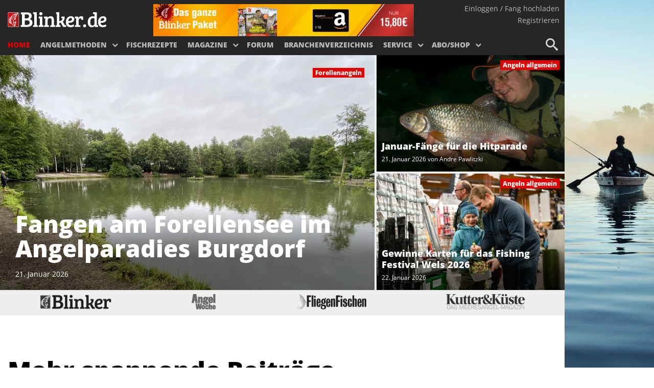

--- FILE ---
content_type: text/html; charset=UTF-8
request_url: https://www.blinker.de/
body_size: 25946
content:
<!DOCTYPE html> <!--[if lt IE 10]>  <html lang="de-DE" class="ie ie9 lte9"> <![endif]--> <!--[if gt IE 10]>  <html lang="de-DE"> <![endif]--> <!--[if !IE]><!--> <html lang="de-DE"> <!--<![endif]--><head><meta charset="UTF-8" /><meta name="viewport" content="width=device-width, initial-scale=1" /><title>Alles rund ums Angeln – BLINKER</title><style id="rocket-critical-css">article,header,nav{display:block}html{font-family:sans-serif;-webkit-text-size-adjust:100%;-ms-text-size-adjust:100%}body{margin:0}h1{margin:.67em 0}strong{font-weight:700}img{border:0}button,input{margin:0}button{text-transform:none}button{-webkit-appearance:button}input[type=search]{-webkit-appearance:textfield}input[type=search]::-webkit-search-cancel-button,input[type=search]::-webkit-search-decoration{-webkit-appearance:none}button::-moz-focus-inner,input::-moz-focus-inner{border:0;padding:0}*,:after,:before{-webkit-box-sizing:border-box;-moz-box-sizing:border-box;box-sizing:border-box}html{font-size:62.5%}body{font-family:open sans,sans-serif;font-size:16px;line-height:1.666;color:#818181;font-weight:300}button,input{background-image:none}a{color:#80a854;text-decoration:none}img{vertical-align:middle}h1,h2,h3{font-family:open sans,Helvetica,Arial,sans-serif;font-weight:700;line-height:1.1;color:#545454}h1,h2,h3{margin-top:11.5px;margin-bottom:11.5px}h1{font-size:43.32px}h2{font-size:22px}h3{font-size:20px;font-weight:600;padding:5px 0}ul{margin-top:0;margin-bottom:22px;font-size:1em}ul ul{margin-bottom:0}.container{margin-right:auto;margin-left:auto}.container:after,.container:before{content:" ";display:table}.container:after{clear:both}.row:after,.row:before{content:" ";display:table}.row:after{clear:both}.col-md-4,.col-md-8,.col-xs-12{position:relative;min-height:1px;padding-left:15px;padding-right:15px}.col-xs-12{width:100%}@media (min-width:768px){.container{max-width:750px}}@media (min-width:992px){.container{max-width:970px}.col-md-4,.col-md-8{float:left}.col-md-4{width:33.33333333333333%}.col-md-8{width:66.66666666666666%}}@media (min-width:1200px){.container{max-width:1270px}}input[type=search]{-webkit-box-sizing:border-box;-moz-box-sizing:border-box;box-sizing:border-box}.navbar{position:relative;z-index:1000;margin-bottom:23px;border:1px solid transparent}.navbar:after,.navbar:before{content:" ";display:table}.navbar:after{clear:both}.navbar-header:after,.navbar-header:before{content:" ";display:table}.navbar-header:after{clear:both}@font-face{font-family:FontAwesome;src:url(https://www.blinker.de/content/themes/knews/inc/fa/fontawesome-webfont.eot?v=3.2.1);src:url(https://www.blinker.de/content/themes/knews/inc/fa/fontawesome-webfont.eot?#iefix&v=3.2.1) format('embedded-opentype'),url(https://www.blinker.de/content/themes/knews/inc/fa/fontawesome-webfont.woff?v=3.2.1) format('woff'),url(https://www.blinker.de/content/themes/knews/inc/fa/fontawesome-webfont.ttf?v=3.2.1) format('truetype'),url(https://www.blinker.de/content/themes/knews/inc/fa/fontawesome-webfont.svg#fontawesomeregular?v=3.2.1) format('svg');font-weight:400;font-style:normal}[class*=" icon-"],[class^=icon-]{font-family:FontAwesome;font-weight:400;font-style:normal;text-decoration:inherit;-webkit-font-smoothing:antialiased;*margin-right:.3em}[class*=" icon-"]:before,[class^=icon-]:before{text-decoration:inherit;display:inline-block;speak:none}a [class*=" icon-"]{display:inline}[class*=" icon-"],[class^=icon-]{display:inline;width:auto;height:auto;line-height:normal;vertical-align:baseline;background-image:none;background-position:0 0;background-repeat:repeat;margin-top:0}.icon-search:before{content:"\f002"}.pull-right{float:right!important}@-ms-viewport{width:device-width}@media screen and (max-width:400px){@-ms-viewport{width:320px}}.hidden{display:none!important;visibility:hidden!important}h1{line-height:1.1em!important}.site-logo{padding:10px 0;max-width:50%}button,input{font-family:inherit;font-size:inherit;line-height:inherit;font-weight:300;padding:13px;background-color:#fafafa;border:0}.preview-post{margin-bottom:40px}.aligncenter{display:block;margin:5px auto}.aligncenter{display:block;margin:5px auto}a img.aligncenter{display:block;margin-left:auto;margin-right:auto}:focus{outline:0}.entry-content{padding-top:35px}.entry-content h2{margin:10px 0 25px}.article-medium{border-bottom:solid 1px #ddd;padding-bottom:30px;margin-bottom:0}#content img{max-width:100%;height:auto}.ms-thumb-cat{display:inline-block;font-size:10px;font-weight:600;margin-left:5px}.rpwe-widget-title span{font-size:12px;text-transform:uppercase;left:50%;right:auto;background-color:#fff;padding:15px;font-family:Vollkorn,Georgia,serif;color:#aaa}.entry-summary .cat{font-size:13px}article{margin-bottom:50px}#content{padding-top:81px}a{color:#15bba9}.navbar-header{vertical-align:middle}html{-webkit-font-smoothing:antialiased!important}@font-face{font-family:open sans;font-style:normal;font-weight:400;src:url(https://www.blinker.de/content/themes/angeln/fonts/open-sans-v20-latin-regular.eot);src:local('Open Sans'),url(https://www.blinker.de/content/themes/angeln/fonts/open-sans-v20-latin-regular.eot?#iefix) format('embedded-opentype'),url(https://www.blinker.de/content/themes/angeln/fonts/open-sans-v20-latin-regular.woff2) format('woff2'),url(https://www.blinker.de/content/themes/angeln/fonts/open-sans-v20-latin-regular.woff) format('woff'),url(https://www.blinker.de/content/themes/angeln/fonts/open-sans-v20-latin-regular.ttf) format('truetype'),url(https://www.blinker.de/content/themes/angeln/fonts/open-sans-v20-latin-regular.svg#OpenSans) format('svg')}@font-face{font-family:open sans;font-style:normal;font-weight:800;src:url(https://www.blinker.de/content/themes/angeln/fonts/open-sans-v20-latin-800.eot);src:local(''),url(https://www.blinker.de/content/themes/angeln/fonts/open-sans-v20-latin-800.eot?#iefix) format('embedded-opentype'),url(https://www.blinker.de/content/themes/angeln/fonts/open-sans-v20-latin-800.woff2) format('woff2'),url(https://www.blinker.de/content/themes/angeln/fonts/open-sans-v20-latin-800.woff) format('woff'),url(https://www.blinker.de/content/themes/angeln/fonts/open-sans-v20-latin-800.ttf) format('truetype'),url(https://www.blinker.de/content/themes/angeln/fonts/open-sans-v20-latin-800.svg#OpenSans) format('svg')}h2{font-family:open sans,Helvetica,Arial,sans-serif;font-weight:700;line-height:1.1;color:#000}.red{color:#e50000}#page{position:relative}article{width:100%}.gray_link{color:#999}.adv_widget{text-align:center}.adv_content{margin:auto;width:auto;display:inline-block}a{color:#e50000}#page{max-width:1105px;margin:0 auto}.container{max-width:1105px}a img.aligncenter{margin-left:auto!important;margin-right:auto!important}@media screen and (max-width:500px){.navbar{padding-top:20px}}.navbar{max-width:1105px;-webkit-box-shadow:none;box-shadow:none;margin:auto;border:0!important;padding:4px 15px;padding-bottom:0!important;background:#262626}.mag_info h3{color:#000}.mag_info .blue_button{float:left}.ms-thumb-cat{font-weight:700;font-size:14px;padding-top:17px;line-height:18px;margin-left:0;text-transform:uppercase}.ms-commsTrigger{position:relative;display:inline-block}#traffective-ad-Skyscraper{position:absolute;right:50px;color:#000;vertical-align:middle}#traffective-ad-Footer_1,#traffective-ad-Billboard{text-align:center;margin:0 auto;padding-bottom:4px;padding-top:4px}#traffective-ad-Footer_1{background-color:#fff}.container.hero .row{background-color:#eee!important}#below-content{background-color:#eee!important}#traffective-ad-Billboard_1,#traffective-ad-Billboard_2{text-align:center;margin-top:20px;margin-bottom:20px}.rpwe-widget-title span{font-family:open sans,sans-serif;font-size:14px;font-weight:600;color:#252525}h2.more_posts{font-weight:800;color:#000;font-size:48px}.entry-tn-home{margin-top:17px;position:relative}.button-group button{border-radius:12px;padding:3px 14px;margin-right:8px;margin-bottom:10px;color:#fff;background:#9f9f9f;font-weight:600;font-size:12px}.button-group button.is-checked{background-color:#e50000}article{margin-bottom:30px}.preview-post{margin-bottom:-15px}.blue_button{width:220px;color:#fff!important;background:#e50000;margin:30px auto;border-radius:3px;font-weight:700;font-size:13px;text-align:center;text-transform:uppercase;line-height:normal;display:inline-block}.blue_button a{color:#fff!important;padding:15px;display:block}.article_meta{line-height:18px}.menu-item-1328 a,.menu-item-1113 a{padding-top:5px!important}@media screen and (max-width:769px){.mag_info .blue_button{float:none}}.row{clear:both}.col-xs-12{float:none;clear:both}.col-md-4,.col-md-8{float:left;clear:none}#content{padding-top:15px!important}.article-medium{overflow:hidden}.home-page #content{padding-top:0!important}@media screen and (max-width:1500px){#page{margin:0!important}}@media screen and (max-width:1210px){.home-page #content{padding-top:0!important}}@media screen and (min-width:1210px){#content{padding-top:15px!important}}@media screen and (max-width:650px){#content{padding-top:15px!important}}@media screen and (max-width:767px){h2.more_posts{font-size:28px!important}h2{font-size:28px!important}.ms-commsTrigger{margin-bottom:5px}}.col-md-4,.col-md-8,.col-xs-12{position:relative;min-height:1px;padding-right:15px;padding-left:15px;width:100%}.col-xs-12{float:left}.col-xs-12{width:100%}@media (min-width:992px){.col-md-4,.col-md-8{float:left}.col-md-8{width:66.66666667%}.col-md-4{width:33.33333333%}}.menu-item-1328 h3{display:none}@media all and (max-width:500px){#page{margin:0!important}.entry-tn-home-wrapper{padding:0!important}.article-medium{overflow:visible}}@media all and (max-width:400px){h2{font-size:22px!important}}#cat_filters a:last-child button{margin-right:0}body{background:url(https://www.blinker.de/content/themes/angeln/images/blinker-de-bg.jpg) no-repeat center center fixed;background-size:cover}@media all and (max-width:500px){body{background:0 0}}@media all and (max-width:1500px){body{background-position:right center}}body #content{background-color:#fff}#article_sidebar{padding-right:0}#article_sidebar .sidebar_wrapper{border:1px solid #eee;border-right:0;padding:15px}.rpwe-widget-title span{padding:0 15px}.preview-post .entry-tn-home-wrapper a .entry-tn-home:before{content:" ";width:100%;height:100%;display:block;position:absolute;opacity:1}.hero{background-color:#fff}.hero article{position:relative;margin-bottom:0;height:228px}@media all and (max-width:767px){.hero article{height:auto;min-height:213px}}.hero article .hero_image{width:100%;height:100%;overflow:hidden}.hero article .hero_image img{max-width:100%;width:100%}@media all and (max-width:767px){.hero article .hero_image{width:35%;float:left;display:inline-block}}.hero article .hero_meta{background:-webkit-gradient(linear,left top,left bottom,color-stop(0,rgba(0,0,0,0)),color-stop(60%,rgba(0,0,0,0.55)));background:linear-gradient(to bottom,rgba(0,0,0,0) 0,rgba(0,0,0,0.55) 60%);width:100%;font-size:12px;padding:5px 10px;position:absolute;bottom:0;left:0;color:#fff}@media all and (max-width:767px){.hero article .hero_meta{width:56%;display:inline-block;padding:0 10px;height:auto;position:realtive;left:auto;bottom:auto;background:0 0;margin-top:-3px}}.hero article .hero_meta .hero_meta_wrapper{font-size:12px;display:inline-block;margin-bottom:10px}@media all and (max-width:767px){.hero article .hero_meta .hero_meta_wrapper{display:none}}.hero article .hero_meta h2{color:#fff;font-size:18px;line-height:22px;margin:0 0 5px}@media all and (max-width:767px){.hero article .hero_meta h2{height:auto;overflow:hidden;margin:-2px 0;color:#000;font-weight:600}}@media all and (max-width:767px) and (min-width:568px){.hero article .hero_meta h2{font-size:16px!important;line-height:20px}}@media all and (max-width:568px){.hero article .hero_meta h2{font-size:14px!important;line-height:17px}}.hero article .category{background-color:#e50000;color:#fff;font-weight:600;padding:0 5px;font-size:12px;position:absolute;top:10px;right:10px;z-index:1}@media all and (max-width:767px){.hero article .category{position:relative;bottom:auto;top:auto;left:auto;right:auto;font-size:9px;z-index:1;display:inline-block;background-color:transparent;color:#e50000;padding:0}}.hero .hero_2,.hero .hero_3{min-height:60px}.hero .hero_2 .hero_image img,.hero .hero_3 .hero_image img{height:100%!important}@media all and (max-width:991px){.hero .hero_2 .hero_image img,.hero .hero_3 .hero_image img{height:auto!important}}.hero .row>[class*=col-]{padding-right:0;padding-left:0}.hero .row>[class*=col-]:first-child{padding-right:4px}@media all and (max-width:767px){.hero .row>[class*=col-]:first-child{padding-right:0}}.hero .row>[class*=col-]:last-child{padding-right:0}@media all and (max-width:767px){.hero .row>[class*=col-]:last-child{padding-right:0;padding-left:0}}@media all and (max-width:767px){.hero .row>[class*=col-]:last-child article{background:url([data-uri]) no-repeat right center;background-size:25px;display:inline-block;float:left}}.hero .row>[class*=col-]:last-child article:first-child{margin-top:0;margin-bottom:4px}@media all and (max-width:767px){.hero .row>[class*=col-]:last-child article:first-child{padding:0;margin:4px 0 0;background-color:#fff}}.hero .row>[class*=col-]:last-child article:last-child{margin-bottom:0;margin-top:0}@media all and (max-width:767px){.hero .row>[class*=col-]:last-child article:last-child{margin:4px 0;background-color:#fff}}.hero article.hero_1{height:460px;overflow:hidden}@media all and (max-width:767px){.hero article.hero_1{height:auto}}.hero article.hero_1 .hero_image{height:100%;width:100%}.hero article.hero_1 .category{top:25px;right:20px}@media all and (max-width:767px){.hero article.hero_1 .category{position:absolute;top:15px;bottom:auto;right:10px;left:auto;font-size:10px;color:#fff;background-color:#e50000;padding:0 5px}}.hero article.hero_1 .hero_meta{font-size:14px;position:absolute;width:100%;height:auto;padding:10px 30px;color:#fff;position:absolute;bottom:0;left:0;background:-webkit-gradient(linear,left top,left bottom,color-stop(0,rgba(0,0,0,0)),color-stop(60%,rgba(0,0,0,0.55)));background:linear-gradient(to bottom,rgba(0,0,0,0) 0,rgba(0,0,0,0.55) 60%)}@media all and (max-width:767px){.hero article.hero_1 .hero_meta{padding:10px 10px 15px}}.hero article.hero_1 .hero_meta .hero_meta_wrapper{font-size:14px}@media all and (max-width:767px){.hero article.hero_1 .hero_meta .hero_meta_wrapper{display:none}}.hero article.hero_1 .hero_meta h2{font-size:46px;line-height:48px;font-weight:800;display:inline-block;margin:0 0 15px}@media all and (max-width:767px){.hero article.hero_1 .hero_meta h2{font-size:24px!important;line-height:30px;color:#fff;margin:0;overflow:auto;height:auto}}.brands{background-color:#eee;height:50px;display:-webkit-box;display:-ms-flexbox;display:flex;-ms-flex-wrap:nowrap;flex-wrap:nowrap;-webkit-box-align:end;-ms-flex-align:end;align-items:flex-end;-ms-flex-pack:distribute;justify-content:space-around;border-top:1px solid #ddd}.brands .brand{-ms-flex-item-align:center;align-self:center}.brands .brand .brand_logo{margin:0 12px;height:40px}.brands .brand .brand_logo img{max-height:30px;width:auto;max-width:auto;-webkit-filter:grayscale(1);filter:grayscale(1);-webkit-transform:rotateX(0deg);transform:rotateX(0deg);image-rendering:crisp-edges}.brands .brand .brand_content{display:none;position:absolute;z-index:1000;left:0;height:300px;width:100%;background-color:#eee;border-top:1px solid #ddd}.brands .brand .brand_content .brand_close{position:absolute;bottom:20px;right:20px}.brands .brand .brand_content .mag_image{width:35%;float:left;text-align:right;padding:20px}.brands .brand .brand_content .mag_image img{max-width:200px!important}.brands .brand .brand_content .mag_info{width:65%;float:left;padding:10px 30px 0 10px}@media all and (min-width:900px){.menu-item-object-fragdenprofi a{background:#262626 url(https://www.blinker.de/content/themes/angeln/images/frag_menu.png) top no-repeat!important;opacity:.8}.menu-item-object-fragdenprofi a h3,.menu-item-object-fragdenprofi a img{display:none}}.header-wrapper{margin-top:4px}@media all and (max-width:899px){.header-wrapper{margin-top:0}}.header-wrapper .abo_ad{max-width:510px;display:inline-block}.header-wrapper .abo_ad img{width:100%}@media screen and (max-width:1049px){.header-wrapper .abo_ad{width:400px;height:auto;padding-top:8px}}@media screen and (max-width:918px){.header-wrapper .abo_ad{display:none}}.navbar-header{width:70%;max-width:225px;float:left;margin-right:60px}@media all and (max-width:899px){.navbar-header{max-width:150px}}.site-logo{padding:14px 0;width:225px;max-width:100%;height:60px}@media all and (max-width:899px){.site-logo{padding:3px 0;height:40px}}.site-logo img{max-width:100%;height:auto;max-height:100%}#nav{border-radius:0}@media all and (max-width:899px){#nav{position:fixed;left:0;right:0}}@media all and (max-width:899px) and (min-width:501px){#nav{margin:0;margin-left:15px;margin-right:15px}}#masthead{width:100%;margin:0 auto;height:102px;-webkit-box-sizing:border-box;box-sizing:border-box}@media all and (max-width:899px){#masthead{height:0}}@media all and (max-width:899px){body{padding-top:44px}}.navbar{max-width:1105px;-webkit-box-shadow:none;box-shadow:none;margin:auto;border:0!important;padding:4px 15px;background:#262626}@media all and (max-width:899px){.navbar{height:auto;padding-bottom:0;position:fixed;top:0;left:15px;right:15px}}@media all and (max-width:500px){.navbar{left:0;right:0}}.primary-nav-wrapper{float:left;clear:both}.nav-gallery{position:absolute;background:#353535;left:0;right:0;width:100%;top:102px;padding:15px;padding-top:25px;padding-bottom:5px;margin:0;list-style:none}.nav-gallery .blinker-shop h3{visibility:hidden}.nav-gallery.hidden{display:none}.nav-gallery li{display:inline-block;width:25%;height:150px;overflow:hidden;margin:0;text-align:center;text-transform:uppercase;padding:10px;padding-top:0;-webkit-box-sizing:border-box;box-sizing:border-box}@media all and (min-width:900px){.nav-gallery li.menu_full_width{width:100%;height:40px}.nav-gallery li.menu_full_width a{height:50px;background:0 0;color:#fff;font-size:18px;font-weight:700;text-align:center;color:#b8b8b8;border-top:1px solid #555;padding-top:8px!important;display:block}}.nav-gallery li a{display:block;margin:0;padding:0;position:relative;height:160px;background:#000}.nav-gallery li img{width:100%;height:auto;margin:0;border:0}.nav-gallery li h3{position:absolute;right:0;bottom:-1px;left:0;padding:10px;padding-top:50px;padding-bottom:30px;font-size:14px;font-weight:700;color:#fff;background:-webkit-gradient(linear,left top,left bottom,from(rgba(0,0,0,0)),color-stop(50%,rgba(0,0,0,0.4)));background:linear-gradient(to bottom,rgba(0,0,0,0) 0%,rgba(0,0,0,0.4) 50%)}@media all and (min-width:900px){.nav-gallery .go-back{display:none}}@media all and (max-width:899px){.nav-gallery{position:absolute;top:0;left:240px;display:none;visibility:visible!important;overflow:visible;padding:0}.nav-gallery li{width:100%;padding:0;height:auto;position:static!important;display:block;font-size:12px;overflow:visible;text-align:left;font-size:14px;font-weight:700}.nav-gallery li a{background:0 0;height:auto;display:block;padding:12px 25px!important;position:static!important}.nav-gallery li h3{position:static;background:0 0;display:block;padding:0;margin:0;line-height:20px}.nav-gallery li img{display:none}.nav-gallery .go-back{text-align:left}.nav-gallery .go-back a{line-height:20px!important;font-weight:700}.nav-gallery .go-back a:before{font-family:FontAwesome;font-weight:400;font-size:12px;content:"\f053";margin-right:5px;opacity:.5}}.nav-gallery .shoplink a{display:table;width:100%;min-height:30px;background-color:#fff}.nav-gallery .shoplink a div{display:table-cell;width:100%;height:100%;vertical-align:middle}.nav-gallery .shoplink a div img{max-width:70%;margin:0 auto;min-height:10px;-webkit-transform:translate3d(0,0,0)}.nav-gallery .shoplink a h3{display:none}@media all and (max-width:899px){.nav-gallery .shoplink a{background-color:transparent}.nav-gallery .shoplink a div{display:none}.nav-gallery .shoplink a h3{display:block}}#primary-nav{list-style:none;display:block;margin:0;float:left;padding:0;clear:both;font-size:0;margin-left:-10px}@media all and (max-width:960px){#primary-nav{margin-left:-6px}}#primary-nav>li{display:inline-block;height:34px;line-height:34px;color:#b8b8b8;margin:0}#primary-nav>li.menu-item-has-children:before,#primary-nav>li.menu-item-has-children:after{font-family:FontAwesome;font-weight:400;font-size:12px;content:"\f078";margin-right:6px;vertical-align:1px}#primary-nav>li.menu-item-has-children:before{display:none!important;content:''}#primary-nav>li.active{color:#e50000}#primary-nav>li>a{height:44px;color:inherit;font-weight:700;display:inline-block;text-transform:uppercase;font-size:14px;padding:0 10px}@media all and (max-width:960px){#primary-nav>li>a{padding:0 6px}}@media all and (max-width:899px){#primary-nav{padding:0;margin:0;float:none;position:relative!important}#primary-nav li{display:block;border-bottom:1px solid #444;padding:0;opacity:0}#primary-nav li.menu-item-has-children:before{content:"\f054";position:static;display:inline-block;float:right;line-height:46px;opacity:.4;margin-right:15px}#primary-nav li.menu-item-has-children:after{display:none!important;content:''}#primary-nav li a{line-height:33px;display:block;color:#fff;padding:5px 25px}}@media all and (max-width:620px){#primary-nav{padding-top:60px}}@media all and (max-width:899px){.primary-nav-wrapper{position:fixed;right:0;top:54px;bottom:0;width:240px;background:#333;-webkit-transform:translateX(240px);transform:translateX(240px);overflow:hidden}}@media (min-width:501px){.primary-nav-wrapper{top:0}}#account-nav{margin-top:-4px}@media all and (max-width:899px){#account-nav{margin-right:80px;margin-top:8px}}@media all and (min-width:501px){#account-nav{top:0!important}}@media all and (max-width:620px){#account-nav{position:fixed;margin:0;right:-240px;top:54px;padding:5px 20px;z-index:9999;width:240px;border-bottom:1px solid #444}#account-nav li{display:block!important;margin-bottom:5px!important}#account-nav li:after{content:''!important}}#account-nav ul{list-style:none;margin:0;padding:0;color:#b8b8b8;font-size:0;margin-right:-5px}#account-nav ul li{margin:0;padding:0;font-size:14px;float:none;text-align:right}@media all and (max-width:899px){#account-nav ul li{font-size:12px}}#account-nav ul li:after{content:"";vertical-align:1px}#account-nav ul li:last-child:after{content:'';display:none}#account-nav ul li a{color:inherit}.header-buttons{float:right;list-style:none;padding:0;margin:0;margin-top:-3px;margin-right:-10px;text-align:right}@media all and (max-width:899px){.header-buttons{position:absolute;right:15px;top:5px}}.header-buttons li{float:right;font-size:24px;width:40px;height:40px;opacity:.8}@media all and (max-width:899px){.header-buttons li{opacity:1}}.header-buttons li:first-child{margin-left:0}.header-buttons li a{color:#fff;display:block;position:relative}.header-buttons li a span,.header-buttons li a em{display:block;position:absolute;top:0;left:0;right:0;text-align:center;height:40px}.header-buttons li a em{opacity:0;-webkit-transform:rotate(-80deg);transform:rotate(-80deg)}@media all and (min-width:900px){.header-buttons #nav-trigger{display:none}}#menu-search{position:absolute;height:49px;bottom:-49px;background:#9f9f9f;left:0;right:0;display:none}#menu-search input{width:100%;padding-right:50px;text-align:right;color:#000!important;background:0 0}#menu-search input::-webkit-input-placeholder{color:#000;opacity:.4}#menu-search input::-moz-placeholder{color:#000;opacity:.4}#menu-search input:-ms-input-placeholder{color:#000;opacity:.4}#menu-search input::-ms-input-placeholder{color:#000;opacity:.4}#menu-search button{position:absolute;right:0;top:0;background:0 0;font-size:18px;line-height:18px}@media all and (min-width:900px){#nav-trigger-wrapper{display:none}}@font-face{font-family:icomoon;src:url(https://www.blinker.de/content/themes/angeln/fonts/icomoon.eot?sjuc3s);src:url(https://www.blinker.de/content/themes/angeln/fonts/icomoon.eot?sjuc3s#iefix) format('embedded-opentype'),url(https://www.blinker.de/content/themes/angeln/fonts/icomoon.ttf?sjuc3s) format('truetype'),url(https://www.blinker.de/content/themes/angeln/fonts/icomoon.woff?sjuc3s) format('woff'),url(https://www.blinker.de/content/themes/angeln/fonts/icomoon.svg?sjuc3s#icomoon) format('svg');font-weight:400;font-style:normal;font-display:block}[class^=icon-],[class*=" icon-"]{font-family:icomoon!important;speak:never;font-style:normal;font-weight:400;font-variant:normal;text-transform:none;line-height:1;-webkit-font-smoothing:antialiased;-moz-osx-font-smoothing:grayscale}.icon-bubbles:before{content:"\e96c";color:#999;margin:0 3px 0 0}.hero_meta_wrapper .icon-bubbles:before{color:#fff;margin:0 8px 0 0}.icon-bars:before{content:"\e900"}.icon-search:before{content:"\e986"}.icon-cross:before{content:"\ea0f"}@media (max-width:767px){.newsletter-mobile-wrapper{background-color:#eee}}article,header,nav{display:block}html{font-family:sans-serif;-webkit-text-size-adjust:100%;-ms-text-size-adjust:100%}body{margin:0}h1{margin:.67em 0}strong{font-weight:700}img{border:0}button,input{margin:0}button{text-transform:none}button{-webkit-appearance:button}input[type=search]{-webkit-appearance:textfield}input[type=search]::-webkit-search-cancel-button,input[type=search]::-webkit-search-decoration{-webkit-appearance:none}button::-moz-focus-inner,input::-moz-focus-inner{border:0;padding:0}*,:after,:before{-webkit-box-sizing:border-box;-moz-box-sizing:border-box;box-sizing:border-box}html{font-size:62.5%}body{font-family:open sans,sans-serif;font-size:16px;line-height:1.666;color:#818181;font-weight:300}button,input{background-image:none}a{color:#80a854;text-decoration:none}img{vertical-align:middle}h1,h2,h3{font-family:open sans,Helvetica,Arial,sans-serif;font-weight:700;line-height:1.1;color:#545454}h1,h2,h3{margin-top:11.5px;margin-bottom:11.5px}h1{font-size:43.32px}h2{font-size:22px}h3{font-size:20px;font-weight:600;padding:5px 0}ul{margin-top:0;margin-bottom:22px;font-size:1em}ul ul{margin-bottom:0}.container{margin-right:auto;margin-left:auto}.container:after,.container:before{content:" ";display:table}.container:after{clear:both}.row:after,.row:before{content:" ";display:table}.row:after{clear:both}.col-md-4,.col-md-8,.col-xs-12{position:relative;min-height:1px;padding-left:15px;padding-right:15px}.col-xs-12{width:100%}@media (min-width:768px){.container{max-width:750px}}@media (min-width:992px){.container{max-width:970px}.col-md-4,.col-md-8{float:left}.col-md-4{width:33.33333333333333%}.col-md-8{width:66.66666666666666%}}@media (min-width:1200px){.container{max-width:1270px}}input[type=search]{-webkit-box-sizing:border-box;-moz-box-sizing:border-box;box-sizing:border-box}.navbar{position:relative;z-index:1000;margin-bottom:23px;border:1px solid transparent}.navbar:after,.navbar:before{content:" ";display:table}.navbar:after{clear:both}.navbar-header:after,.navbar-header:before{content:" ";display:table}.navbar-header:after{clear:both}@font-face{font-family:FontAwesome;src:url(https://www.blinker.de/content/themes/knews/inc/fa/fontawesome-webfont.eot?v=3.2.1);src:url(https://www.blinker.de/content/themes/knews/inc/fa/fontawesome-webfont.eot?#iefix&v=3.2.1) format('embedded-opentype'),url(https://www.blinker.de/content/themes/knews/inc/fa/fontawesome-webfont.woff?v=3.2.1) format('woff'),url(https://www.blinker.de/content/themes/knews/inc/fa/fontawesome-webfont.ttf?v=3.2.1) format('truetype'),url(https://www.blinker.de/content/themes/knews/inc/fa/fontawesome-webfont.svg#fontawesomeregular?v=3.2.1) format('svg');font-weight:400;font-style:normal}[class*=" icon-"],[class^=icon-]{font-family:FontAwesome;font-weight:400;font-style:normal;text-decoration:inherit;-webkit-font-smoothing:antialiased;*margin-right:.3em}[class*=" icon-"]:before,[class^=icon-]:before{text-decoration:inherit;display:inline-block;speak:none}a [class*=" icon-"]{display:inline}[class*=" icon-"],[class^=icon-]{display:inline;width:auto;height:auto;line-height:normal;vertical-align:baseline;background-image:none;background-position:0 0;background-repeat:repeat;margin-top:0}.icon-search:before{content:"\f002"}.pull-right{float:right!important}@-ms-viewport{width:device-width}@media screen and (max-width:400px){@-ms-viewport{width:320px}}.hidden{display:none!important;visibility:hidden!important}h1{line-height:1.1em!important}.site-logo{padding:10px 0;max-width:50%}button,input{font-family:inherit;font-size:inherit;line-height:inherit;font-weight:300;padding:13px;background-color:#fafafa;border:0}.preview-post{margin-bottom:40px}.aligncenter{display:block;margin:5px auto}.aligncenter{display:block;margin:5px auto}a img.aligncenter{display:block;margin-left:auto;margin-right:auto}:focus{outline:0}.entry-content{padding-top:35px}.entry-content h2{margin:10px 0 25px}.article-medium{border-bottom:solid 1px #ddd;padding-bottom:30px;margin-bottom:0}#content img{max-width:100%;height:auto}.ms-thumb-cat{display:inline-block;font-size:10px;font-weight:600;margin-left:5px}.rpwe-widget-title span{font-size:12px;text-transform:uppercase;left:50%;right:auto;background-color:#fff;padding:15px;font-family:Vollkorn,Georgia,serif;color:#aaa}.entry-summary .cat{font-size:13px}article{margin-bottom:50px}#content{padding-top:81px}a{color:#15bba9}.navbar-header{vertical-align:middle}html{-webkit-font-smoothing:antialiased!important}@font-face{font-family:open sans;font-style:normal;font-weight:400;src:url(https://www.blinker.de/content/themes/angeln/fonts/open-sans-v20-latin-regular.eot);src:local('Open Sans'),url(https://www.blinker.de/content/themes/angeln/fonts/open-sans-v20-latin-regular.eot?#iefix) format('embedded-opentype'),url(https://www.blinker.de/content/themes/angeln/fonts/open-sans-v20-latin-regular.woff2) format('woff2'),url(https://www.blinker.de/content/themes/angeln/fonts/open-sans-v20-latin-regular.woff) format('woff'),url(https://www.blinker.de/content/themes/angeln/fonts/open-sans-v20-latin-regular.ttf) format('truetype'),url(https://www.blinker.de/content/themes/angeln/fonts/open-sans-v20-latin-regular.svg#OpenSans) format('svg')}@font-face{font-family:open sans;font-style:normal;font-weight:800;src:url(https://www.blinker.de/content/themes/angeln/fonts/open-sans-v20-latin-800.eot);src:local(''),url(https://www.blinker.de/content/themes/angeln/fonts/open-sans-v20-latin-800.eot?#iefix) format('embedded-opentype'),url(https://www.blinker.de/content/themes/angeln/fonts/open-sans-v20-latin-800.woff2) format('woff2'),url(https://www.blinker.de/content/themes/angeln/fonts/open-sans-v20-latin-800.woff) format('woff'),url(https://www.blinker.de/content/themes/angeln/fonts/open-sans-v20-latin-800.ttf) format('truetype'),url(https://www.blinker.de/content/themes/angeln/fonts/open-sans-v20-latin-800.svg#OpenSans) format('svg')}h2{font-family:open sans,Helvetica,Arial,sans-serif;font-weight:700;line-height:1.1;color:#000}.red{color:#e50000}#page{position:relative}article{width:100%}.gray_link{color:#999}.adv_widget{text-align:center}.adv_content{margin:auto;width:auto;display:inline-block}a{color:#e50000}#page{max-width:1105px;margin:0 auto}.container{max-width:1105px}a img.aligncenter{margin-left:auto!important;margin-right:auto!important}@media screen and (max-width:500px){.navbar{padding-top:20px}}.navbar{max-width:1105px;-webkit-box-shadow:none;box-shadow:none;margin:auto;border:0!important;padding:4px 15px;padding-bottom:0!important;background:#262626}.mag_info h3{color:#000}.mag_info .blue_button{float:left}.ms-thumb-cat{font-weight:700;font-size:14px;padding-top:17px;line-height:18px;margin-left:0;text-transform:uppercase}.ms-commsTrigger{position:relative;display:inline-block}#traffective-ad-Skyscraper{position:absolute;right:50px;color:#000;vertical-align:middle}#traffective-ad-Footer_1,#traffective-ad-Billboard{text-align:center;margin:0 auto;padding-bottom:4px;padding-top:4px}#traffective-ad-Footer_1{background-color:#fff}.container.hero .row{background-color:#eee!important}#below-content{background-color:#eee!important}#traffective-ad-Billboard_1,#traffective-ad-Billboard_2{text-align:center;margin-top:20px;margin-bottom:20px}.rpwe-widget-title span{font-family:open sans,sans-serif;font-size:14px;font-weight:600;color:#252525}h2.more_posts{font-weight:800;color:#000;font-size:48px}.entry-tn-home{margin-top:17px;position:relative}.button-group button{border-radius:12px;padding:3px 14px;margin-right:8px;margin-bottom:10px;color:#fff;background:#9f9f9f;font-weight:600;font-size:12px}.button-group button.is-checked{background-color:#e50000}article{margin-bottom:30px}.preview-post{margin-bottom:-15px}.blue_button{width:220px;color:#fff!important;background:#e50000;margin:30px auto;border-radius:3px;font-weight:700;font-size:13px;text-align:center;text-transform:uppercase;line-height:normal;display:inline-block}.blue_button a{color:#fff!important;padding:15px;display:block}.article_meta{line-height:18px}.menu-item-1328 a,.menu-item-1113 a{padding-top:5px!important}@media screen and (max-width:769px){.mag_info .blue_button{float:none}}.row{clear:both}.col-xs-12{float:none;clear:both}.col-md-4,.col-md-8{float:left;clear:none}#content{padding-top:15px!important}.article-medium{overflow:hidden}.home-page #content{padding-top:0!important}@media screen and (max-width:1500px){#page{margin:0!important}}@media screen and (max-width:1210px){.home-page #content{padding-top:0!important}}@media screen and (min-width:1210px){#content{padding-top:15px!important}}@media screen and (max-width:650px){#content{padding-top:15px!important}}@media screen and (max-width:767px){h2.more_posts{font-size:28px!important}h2{font-size:28px!important}.ms-commsTrigger{margin-bottom:5px}}.col-md-4,.col-md-8,.col-xs-12{position:relative;min-height:1px;padding-right:15px;padding-left:15px;width:100%}.col-xs-12{float:left}.col-xs-12{width:100%}@media (min-width:992px){.col-md-4,.col-md-8{float:left}.col-md-8{width:66.66666667%}.col-md-4{width:33.33333333%}}.menu-item-1328 h3{display:none}@media all and (max-width:500px){#page{margin:0!important}.entry-tn-home-wrapper{padding:0!important}.article-medium{overflow:visible}}@media all and (max-width:400px){h2{font-size:22px!important}}#cat_filters a:last-child button{margin-right:0}body{background:url(https://www.blinker.de/content/themes/angeln/images/blinker-de-bg.jpg) no-repeat center center fixed;background-size:cover}@media all and (max-width:500px){body{background:0 0}}@media all and (max-width:1500px){body{background-position:right center}}body #content{background-color:#fff}#article_sidebar{padding-right:0}#article_sidebar .sidebar_wrapper{border:1px solid #eee;border-right:0;padding:15px}.rpwe-widget-title span{padding:0 15px}.preview-post .entry-tn-home-wrapper a .entry-tn-home:before{content:" ";width:100%;height:100%;display:block;position:absolute;opacity:1}.hero{background-color:#fff}.hero article{position:relative;margin-bottom:0;height:228px}@media all and (max-width:767px){.hero article{height:auto;min-height:213px}}.hero article .hero_image{width:100%;height:100%;overflow:hidden}.hero article .hero_image img{max-width:100%;width:100%}@media all and (max-width:767px){.hero article .hero_image{width:35%;float:left;display:inline-block}}.hero article .hero_meta{background:-webkit-gradient(linear,left top,left bottom,color-stop(0,rgba(0,0,0,0)),color-stop(60%,rgba(0,0,0,0.55)));background:linear-gradient(to bottom,rgba(0,0,0,0) 0,rgba(0,0,0,0.55) 60%);width:100%;font-size:12px;padding:5px 10px;position:absolute;bottom:0;left:0;color:#fff}@media all and (max-width:767px){.hero article .hero_meta{width:56%;display:inline-block;padding:0 10px;height:auto;position:realtive;left:auto;bottom:auto;background:0 0;margin-top:-3px}}.hero article .hero_meta .hero_meta_wrapper{font-size:12px;display:inline-block;margin-bottom:10px}@media all and (max-width:767px){.hero article .hero_meta .hero_meta_wrapper{display:none}}.hero article .hero_meta h2{color:#fff;font-size:18px;line-height:22px;margin:0 0 5px}@media all and (max-width:767px){.hero article .hero_meta h2{height:auto;overflow:hidden;margin:-2px 0;color:#000;font-weight:600}}@media all and (max-width:767px) and (min-width:568px){.hero article .hero_meta h2{font-size:16px!important;line-height:20px}}@media all and (max-width:568px){.hero article .hero_meta h2{font-size:14px!important;line-height:17px}}.hero article .category{background-color:#e50000;color:#fff;font-weight:600;padding:0 5px;font-size:12px;position:absolute;top:10px;right:10px;z-index:1}@media all and (max-width:767px){.hero article .category{position:relative;bottom:auto;top:auto;left:auto;right:auto;font-size:9px;z-index:1;display:inline-block;background-color:transparent;color:#e50000;padding:0}}.hero .hero_2,.hero .hero_3{min-height:60px}.hero .hero_2 .hero_image img,.hero .hero_3 .hero_image img{height:100%!important}@media all and (max-width:991px){.hero .hero_2 .hero_image img,.hero .hero_3 .hero_image img{height:auto!important}}.hero .row>[class*=col-]{padding-right:0;padding-left:0}.hero .row>[class*=col-]:first-child{padding-right:4px}@media all and (max-width:767px){.hero .row>[class*=col-]:first-child{padding-right:0}}.hero .row>[class*=col-]:last-child{padding-right:0}@media all and (max-width:767px){.hero .row>[class*=col-]:last-child{padding-right:0;padding-left:0}}@media all and (max-width:767px){.hero .row>[class*=col-]:last-child article{background:url([data-uri]) no-repeat right center;background-size:25px;display:inline-block;float:left}}.hero .row>[class*=col-]:last-child article:first-child{margin-top:0;margin-bottom:4px}@media all and (max-width:767px){.hero .row>[class*=col-]:last-child article:first-child{padding:0;margin:4px 0 0;background-color:#fff}}.hero .row>[class*=col-]:last-child article:last-child{margin-bottom:0;margin-top:0}@media all and (max-width:767px){.hero .row>[class*=col-]:last-child article:last-child{margin:4px 0;background-color:#fff}}.hero article.hero_1{height:460px;overflow:hidden}@media all and (max-width:767px){.hero article.hero_1{height:auto}}.hero article.hero_1 .hero_image{height:100%;width:100%}.hero article.hero_1 .category{top:25px;right:20px}@media all and (max-width:767px){.hero article.hero_1 .category{position:absolute;top:15px;bottom:auto;right:10px;left:auto;font-size:10px;color:#fff;background-color:#e50000;padding:0 5px}}.hero article.hero_1 .hero_meta{font-size:14px;position:absolute;width:100%;height:auto;padding:10px 30px;color:#fff;position:absolute;bottom:0;left:0;background:-webkit-gradient(linear,left top,left bottom,color-stop(0,rgba(0,0,0,0)),color-stop(60%,rgba(0,0,0,0.55)));background:linear-gradient(to bottom,rgba(0,0,0,0) 0,rgba(0,0,0,0.55) 60%)}@media all and (max-width:767px){.hero article.hero_1 .hero_meta{padding:10px 10px 15px}}.hero article.hero_1 .hero_meta .hero_meta_wrapper{font-size:14px}@media all and (max-width:767px){.hero article.hero_1 .hero_meta .hero_meta_wrapper{display:none}}.hero article.hero_1 .hero_meta h2{font-size:46px;line-height:48px;font-weight:800;display:inline-block;margin:0 0 15px}@media all and (max-width:767px){.hero article.hero_1 .hero_meta h2{font-size:24px!important;line-height:30px;color:#fff;margin:0;overflow:auto;height:auto}}.brands{background-color:#eee;height:50px;display:-webkit-box;display:-ms-flexbox;display:flex;-ms-flex-wrap:nowrap;flex-wrap:nowrap;-webkit-box-align:end;-ms-flex-align:end;align-items:flex-end;-ms-flex-pack:distribute;justify-content:space-around;border-top:1px solid #ddd}.brands .brand{-ms-flex-item-align:center;align-self:center}.brands .brand .brand_logo{margin:0 12px;height:40px}.brands .brand .brand_logo img{max-height:30px;width:auto;max-width:auto;-webkit-filter:grayscale(1);filter:grayscale(1);-webkit-transform:rotateX(0deg);transform:rotateX(0deg);image-rendering:crisp-edges}.brands .brand .brand_content{display:none;position:absolute;z-index:1000;left:0;height:300px;width:100%;background-color:#eee;border-top:1px solid #ddd}.brands .brand .brand_content .brand_close{position:absolute;bottom:20px;right:20px}.brands .brand .brand_content .mag_image{width:35%;float:left;text-align:right;padding:20px}.brands .brand .brand_content .mag_image img{max-width:200px!important}.brands .brand .brand_content .mag_info{width:65%;float:left;padding:10px 30px 0 10px}@media all and (min-width:900px){.menu-item-object-fragdenprofi a{background:#262626 url(https://www.blinker.de/content/themes/angeln/images/frag_menu.png) top no-repeat!important;opacity:.8}.menu-item-object-fragdenprofi a h3,.menu-item-object-fragdenprofi a img{display:none}}.header-wrapper{margin-top:4px}@media all and (max-width:899px){.header-wrapper{margin-top:0}}.header-wrapper .abo_ad{max-width:510px;display:inline-block}.header-wrapper .abo_ad img{width:100%}@media screen and (max-width:1049px){.header-wrapper .abo_ad{width:400px;height:auto;padding-top:8px}}@media screen and (max-width:918px){.header-wrapper .abo_ad{display:none}}.navbar-header{width:70%;max-width:225px;float:left;margin-right:60px}@media all and (max-width:899px){.navbar-header{max-width:150px}}.site-logo{padding:14px 0;width:225px;max-width:100%;height:60px}@media all and (max-width:899px){.site-logo{padding:3px 0;height:40px}}.site-logo img{max-width:100%;height:auto;max-height:100%}#nav{border-radius:0}@media all and (max-width:899px){#nav{position:fixed;left:0;right:0}}@media all and (max-width:899px) and (min-width:501px){#nav{margin:0;margin-left:15px;margin-right:15px}}#masthead{width:100%;margin:0 auto;height:102px;-webkit-box-sizing:border-box;box-sizing:border-box}@media all and (max-width:899px){#masthead{height:0}}@media all and (max-width:899px){body{padding-top:44px}}.navbar{max-width:1105px;-webkit-box-shadow:none;box-shadow:none;margin:auto;border:0!important;padding:4px 15px;background:#262626}@media all and (max-width:899px){.navbar{height:auto;padding-bottom:0;position:fixed;top:0;left:15px;right:15px}}@media all and (max-width:500px){.navbar{left:0;right:0}}.primary-nav-wrapper{float:left;clear:both}.nav-gallery{position:absolute;background:#353535;left:0;right:0;width:100%;top:102px;padding:15px;padding-top:25px;padding-bottom:5px;margin:0;list-style:none}.nav-gallery .blinker-shop h3{visibility:hidden}.nav-gallery.hidden{display:none}.nav-gallery li{display:inline-block;width:25%;height:150px;overflow:hidden;margin:0;text-align:center;text-transform:uppercase;padding:10px;padding-top:0;-webkit-box-sizing:border-box;box-sizing:border-box}@media all and (min-width:900px){.nav-gallery li.menu_full_width{width:100%;height:40px}.nav-gallery li.menu_full_width a{height:50px;background:0 0;color:#fff;font-size:18px;font-weight:700;text-align:center;color:#b8b8b8;border-top:1px solid #555;padding-top:8px!important;display:block}}.nav-gallery li a{display:block;margin:0;padding:0;position:relative;height:160px;background:#000}.nav-gallery li img{width:100%;height:auto;margin:0;border:0}.nav-gallery li h3{position:absolute;right:0;bottom:-1px;left:0;padding:10px;padding-top:50px;padding-bottom:30px;font-size:14px;font-weight:700;color:#fff;background:-webkit-gradient(linear,left top,left bottom,from(rgba(0,0,0,0)),color-stop(50%,rgba(0,0,0,0.4)));background:linear-gradient(to bottom,rgba(0,0,0,0) 0%,rgba(0,0,0,0.4) 50%)}@media all and (min-width:900px){.nav-gallery .go-back{display:none}}@media all and (max-width:899px){.nav-gallery{position:absolute;top:0;left:240px;display:none;visibility:visible!important;overflow:visible;padding:0}.nav-gallery li{width:100%;padding:0;height:auto;position:static!important;display:block;font-size:12px;overflow:visible;text-align:left;font-size:14px;font-weight:700}.nav-gallery li a{background:0 0;height:auto;display:block;padding:12px 25px!important;position:static!important}.nav-gallery li h3{position:static;background:0 0;display:block;padding:0;margin:0;line-height:20px}.nav-gallery li img{display:none}.nav-gallery .go-back{text-align:left}.nav-gallery .go-back a{line-height:20px!important;font-weight:700}.nav-gallery .go-back a:before{font-family:FontAwesome;font-weight:400;font-size:12px;content:"\f053";margin-right:5px;opacity:.5}}.nav-gallery .shoplink a{display:table;width:100%;min-height:30px;background-color:#fff}.nav-gallery .shoplink a div{display:table-cell;width:100%;height:100%;vertical-align:middle}.nav-gallery .shoplink a div img{max-width:70%;margin:0 auto;min-height:10px;-webkit-transform:translate3d(0,0,0)}.nav-gallery .shoplink a h3{display:none}@media all and (max-width:899px){.nav-gallery .shoplink a{background-color:transparent}.nav-gallery .shoplink a div{display:none}.nav-gallery .shoplink a h3{display:block}}#primary-nav{list-style:none;display:block;margin:0;float:left;padding:0;clear:both;font-size:0;margin-left:-10px}@media all and (max-width:960px){#primary-nav{margin-left:-6px}}#primary-nav>li{display:inline-block;height:34px;line-height:34px;color:#b8b8b8;margin:0}#primary-nav>li.menu-item-has-children:before,#primary-nav>li.menu-item-has-children:after{font-family:FontAwesome;font-weight:400;font-size:12px;content:"\f078";margin-right:6px;vertical-align:1px}#primary-nav>li.menu-item-has-children:before{display:none!important;content:''}#primary-nav>li.active{color:#e50000}#primary-nav>li>a{height:44px;color:inherit;font-weight:700;display:inline-block;text-transform:uppercase;font-size:14px;padding:0 10px}@media all and (max-width:960px){#primary-nav>li>a{padding:0 6px}}@media all and (max-width:899px){#primary-nav{padding:0;margin:0;float:none;position:relative!important}#primary-nav li{display:block;border-bottom:1px solid #444;padding:0;opacity:0}#primary-nav li.menu-item-has-children:before{content:"\f054";position:static;display:inline-block;float:right;line-height:46px;opacity:.4;margin-right:15px}#primary-nav li.menu-item-has-children:after{display:none!important;content:''}#primary-nav li a{line-height:33px;display:block;color:#fff;padding:5px 25px}}@media all and (max-width:620px){#primary-nav{padding-top:60px}}@media all and (max-width:899px){.primary-nav-wrapper{position:fixed;right:0;top:54px;bottom:0;width:240px;background:#333;-webkit-transform:translateX(240px);transform:translateX(240px);overflow:hidden}}@media (min-width:501px){.primary-nav-wrapper{top:0}}#account-nav{margin-top:-4px}@media all and (max-width:899px){#account-nav{margin-right:80px;margin-top:8px}}@media all and (min-width:501px){#account-nav{top:0!important}}@media all and (max-width:620px){#account-nav{position:fixed;margin:0;right:-240px;top:54px;padding:5px 20px;z-index:9999;width:240px;border-bottom:1px solid #444}#account-nav li{display:block!important;margin-bottom:5px!important}#account-nav li:after{content:''!important}}#account-nav ul{list-style:none;margin:0;padding:0;color:#b8b8b8;font-size:0;margin-right:-5px}#account-nav ul li{margin:0;padding:0;font-size:14px;float:none;text-align:right}@media all and (max-width:899px){#account-nav ul li{font-size:12px}}#account-nav ul li:after{content:"";vertical-align:1px}#account-nav ul li:last-child:after{content:'';display:none}#account-nav ul li a{color:inherit}.header-buttons{float:right;list-style:none;padding:0;margin:0;margin-top:-3px;margin-right:-10px;text-align:right}@media all and (max-width:899px){.header-buttons{position:absolute;right:15px;top:5px}}.header-buttons li{float:right;font-size:24px;width:40px;height:40px;opacity:.8}@media all and (max-width:899px){.header-buttons li{opacity:1}}.header-buttons li:first-child{margin-left:0}.header-buttons li a{color:#fff;display:block;position:relative}.header-buttons li a span,.header-buttons li a em{display:block;position:absolute;top:0;left:0;right:0;text-align:center;height:40px}.header-buttons li a em{opacity:0;-webkit-transform:rotate(-80deg);transform:rotate(-80deg)}@media all and (min-width:900px){.header-buttons #nav-trigger{display:none}}#menu-search{position:absolute;height:49px;bottom:-49px;background:#9f9f9f;left:0;right:0;display:none}#menu-search input{width:100%;padding-right:50px;text-align:right;color:#000!important;background:0 0}#menu-search input::-webkit-input-placeholder{color:#000;opacity:.4}#menu-search input::-moz-placeholder{color:#000;opacity:.4}#menu-search input:-ms-input-placeholder{color:#000;opacity:.4}#menu-search input::-ms-input-placeholder{color:#000;opacity:.4}#menu-search button{position:absolute;right:0;top:0;background:0 0;font-size:18px;line-height:18px}@media all and (min-width:900px){#nav-trigger-wrapper{display:none}}@font-face{font-family:icomoon;src:url(https://www.blinker.de/content/themes/angeln/fonts/icomoon.eot?sjuc3s);src:url(https://www.blinker.de/content/themes/angeln/fonts/icomoon.eot?sjuc3s#iefix) format('embedded-opentype'),url(https://www.blinker.de/content/themes/angeln/fonts/icomoon.ttf?sjuc3s) format('truetype'),url(https://www.blinker.de/content/themes/angeln/fonts/icomoon.woff?sjuc3s) format('woff'),url(https://www.blinker.de/content/themes/angeln/fonts/icomoon.svg?sjuc3s#icomoon) format('svg');font-weight:400;font-style:normal;font-display:block}[class^=icon-],[class*=" icon-"]{font-family:icomoon!important;speak:never;font-style:normal;font-weight:400;font-variant:normal;text-transform:none;line-height:1;-webkit-font-smoothing:antialiased;-moz-osx-font-smoothing:grayscale}.icon-bubbles:before{content:"\e96c";color:#999;margin:0 3px 0 0}.hero_meta_wrapper .icon-bubbles:before{color:#fff;margin:0 8px 0 0}.icon-bars:before{content:"\e900"}.icon-search:before{content:"\e986"}.icon-cross:before{content:"\ea0f"}@media (max-width:767px){.newsletter-mobile-wrapper{background-color:#eee}}</style><link rel="preload" href="https://www.blinker.de/content/cache/min/1/936163b51b71a6c6dbaa43f7ab1db21e.css" as="style" onload="this.onload=null;this.rel='stylesheet'" data-minify="1" /><meta name="viewport" content="width=1350" /><link rel="profile" href="https://gmpg.org/xfn/11" /><link rel="pingback" href="" /><link rel="apple-touch-icon-precomposed" sizes="57x57" href="https://www.blinker.de/content/themes/angeln/ico/apple-touch-icon-57x57.png" /><link rel="apple-touch-icon-precomposed" sizes="114x114" href="https://www.blinker.de/content/themes/angeln/ico/apple-touch-icon-114x114.png" /><link rel="apple-touch-icon-precomposed" sizes="72x72" href="https://www.blinker.de/content/themes/angeln/ico/apple-touch-icon-72x72.png" /><link rel="apple-touch-icon-precomposed" sizes="144x144" href="https://www.blinker.de/content/themes/angeln/ico/apple-touch-icon-144x144.png" /><link rel="apple-touch-icon-precomposed" sizes="60x60" href="https://www.blinker.de/content/themes/angeln/ico/apple-touch-icon-60x60.png" /><link rel="apple-touch-icon-precomposed" sizes="120x120" href="https://www.blinker.de/content/themes/angeln/ico/apple-touch-icon-120x120.png" /><link rel="apple-touch-icon-precomposed" sizes="76x76" href="https://www.blinker.de/content/themes/angeln/ico/apple-touch-icon-76x76.png" /><link rel="apple-touch-icon-precomposed" sizes="152x152" href="https://www.blinker.de/content/themes/angeln/ico/apple-touch-icon-152x152.png" /><link rel="icon" type="image/png" href="https://www.blinker.de/content/themes/angeln/ico/favicon-196x196.png" sizes="196x196" /><link rel="icon" type="image/png" href="https://www.blinker.de/content/themes/angeln/ico/favicon-96x96.png" sizes="96x96" /><link rel="icon" type="image/png" href="https://www.blinker.de/content/themes/angeln/ico/favicon-32x32.png" sizes="32x32" /><link rel="icon" type="image/png" href="https://www.blinker.de/content/themes/angeln/ico/favicon-16x16.png" sizes="16x16" /><link rel="icon" type="image/png" href="https://www.blinker.de/content/themes/angeln/ico/favicon-128.png" sizes="128x128" /><link rel="shortcut icon" href="https://www.blinker.de/content/themes/angeln/ico/favicon.ico"/><meta name="application-name" content="Alles rund ums Angeln – BLINKER"/><meta name="msapplication-TileColor" content="#000000" /><meta name="msapplication-TileImage" content="https://www.blinker.de/content/themes/angeln/ico/mstile-144x144.png" /><meta name="msapplication-square70x70logo" content="https://www.blinker.de/content/themes/angeln/ico/mstile-70x70.png" /><meta name="msapplication-square150x150logo" content="https://www.blinker.de/content/themes/angeln/ico/mstile-150x150.png" /><meta name="msapplication-wide310x150logo" content="https://www.blinker.de/content/themes/angeln/ico/mstile-310x150.png" /><meta name="msapplication-square310x310logo" content="https://www.blinker.de/content/themes/angeln/ico/mstile-310x310.png" /><link rel="preload" href="https://www.blinker.de/content/themes/knews/inc/fa/fontawesome-webfont.woff?v=3.2.1" as="font" type="font/woff2" crossorigin="anonymous"><link rel="stylesheet preload" href="https://ajax.googleapis.com/ajax/libs/jqueryui/1.8.2/themes/smoothness/jquery-ui.css?ver=4.9.17" as="style"><link rel="preconnect" href="https://fonts.gstatic.com" crossorigin /><meta name="description" content="Hier findest Du alles was das Angler-Herz begehrt: Kapitale Fänge ✓ Videos ✓ Branchennews ✓ Reisen ✓ Wettbewerbe &amp; Gewinnspiele ✓ Tipps &amp; Tricks vom Profi ✓"/><meta name="robots" content="max-snippet:-1, max-image-preview:large, max-video-preview:-1"/><link rel="canonical" href="https://www.blinker.de/" /><meta property="og:locale" content="de_DE" /><meta property="og:type" content="website" /><meta property="og:title" content="Alles rund ums Angeln – BLINKER" /><meta property="og:description" content="Hier findest Du alles was das Angler-Herz begehrt: Kapitale Fänge ✓ Videos ✓ Branchennews ✓ Reisen ✓ Wettbewerbe &amp; Gewinnspiele ✓ Tipps &amp; Tricks vom Profi ✓" /><meta property="og:url" content="https://www.blinker.de/" /><meta property="og:site_name" content="BLINKER" /><meta property="og:image" content="https://www.blinker.de/content/uploads/2016/03/blinker-de-fb-default.jpg" /><meta property="og:image:secure_url" content="https://www.blinker.de/content/uploads/2016/03/blinker-de-fb-default.jpg" /><meta name="twitter:card" content="summary_large_image" /><meta name="twitter:description" content="Hier findest Du alles was das Angler-Herz begehrt: Kapitale Fänge ✓ Videos ✓ Branchennews ✓ Reisen ✓ Wettbewerbe &amp; Gewinnspiele ✓ Tipps &amp; Tricks vom Profi ✓" /><meta name="twitter:title" content="Alles rund ums Angeln – BLINKER" /><meta name="twitter:site" content="@BlinkerMagazin" /><meta name="twitter:image" content="https://www.blinker.de/content/uploads/2016/03/blinker-de-fb-default.jpg" /><meta name="twitter:creator" content="@BlinkerMagazin" /> <script type='application/ld+json' class='yoast-schema-graph yoast-schema-graph--main'>{"@context":"https://schema.org","@graph":[{"@type":"Organization","@id":"https://www.blinker.de/#organization","name":"Blinker - Europas gro\u00dfe Anglerzeitschrift","url":"https://www.blinker.de/","sameAs":["https://www.facebook.com/BlinkerMagazin/","https://www.youtube.com/user/wwwANGELNde","https://twitter.com/BlinkerMagazin"],"logo":{"@type":"ImageObject","@id":"https://www.blinker.de/#logo","url":"https://www.blinker.de/content/uploads/2017/04/blinker_logo_neu-1.png","width":565,"height":120,"caption":"Blinker - Europas gro\u00dfe Anglerzeitschrift"},"image":{"@id":"https://www.blinker.de/#logo"}},{"@type":"WebSite","@id":"https://www.blinker.de/#website","url":"https://www.blinker.de/","name":"BLINKER","publisher":{"@id":"https://www.blinker.de/#organization"},"potentialAction":{"@type":"SearchAction","target":"https://www.blinker.de/?s={search_term_string}","query-input":"required name=search_term_string"}},{"@type":"WebPage","@id":"https://www.blinker.de/#webpage","url":"https://www.blinker.de/","inLanguage":"de-DE","name":"Alles rund ums Angeln \u2013 BLINKER","isPartOf":{"@id":"https://www.blinker.de/#website"},"about":{"@id":"https://www.blinker.de/#organization"},"datePublished":"2015-02-12T20:23:52+01:00","dateModified":"2021-04-08T14:19:35+02:00","description":"Hier findest Du alles was das Angler-Herz begehrt: Kapitale F\u00e4nge \u2713 Videos \u2713 Branchennews \u2713 Reisen \u2713 Wettbewerbe & Gewinnspiele \u2713 Tipps & Tricks vom Profi \u2713"}]}</script> <link rel='dns-prefetch' href='//ajax.googleapis.com' /><link rel="alternate" type="application/rss+xml" title="BLINKER &raquo; Feed" href="https://www.blinker.de/feed/" /><link rel="alternate" type="application/rss+xml" title="BLINKER &raquo; Kommentar-Feed" href="https://www.blinker.de/comments/feed/" /><style type="text/css">img.wp-smiley,img.emoji{display:inline!important;border:none!important;box-shadow:none!important;height:1em!important;width:1em!important;margin:0 .07em!important;vertical-align:-0.1em!important;background:none!important;padding:0!important}</style> <script type='text/javascript' src='https://www.blinker.de/wordpress/wp-includes/js/jquery/jquery.js?ver=1.12.4-wp'></script> <script type='text/javascript' src='https://www.blinker.de/wordpress/wp-includes/js/jquery/jquery-migrate.min.js?ver=1.4.1'></script> <script type='text/javascript'>/* <![CDATA[ */ var BP_Confirm = {"are_you_sure":"Bist du dir sicher?"}; /* ]]> */</script> <script type='text/javascript' src='https://www.blinker.de/content/plugins/buddypress/bp-core/js/confirm.min.js?ver=2.6.2'></script> <script type='text/javascript' src='https://www.blinker.de/content/plugins/buddypress/bp-core/js/widget-members.min.js?ver=2.6.2'></script> <script type='text/javascript' src='https://www.blinker.de/content/plugins/buddypress/bp-core/js/jquery-query.min.js?ver=2.6.2'></script> <script type='text/javascript' src='https://www.blinker.de/content/plugins/buddypress/bp-core/js/jquery-cookie.min.js?ver=2.6.2'></script> <script type='text/javascript' src='https://www.blinker.de/content/plugins/buddypress/bp-core/js/jquery-scroll-to.min.js?ver=2.6.2'></script> <script type='text/javascript'>/* <![CDATA[ */ var BP_DTheme = {"accepted":"Angenommen","close":"Schlie\u00dfen","comments":"Kommentare","leave_group_confirm":"Wollen Sie diese Gruppe wirklich verlassen?","mark_as_fav":"Favorisieren","my_favs":"Meine Favoriten","rejected":"Abgelehnt","remove_fav":"Aus den Favoriten entfernen","show_all":"Alle anzeigen","show_all_comments":"Zeige alle Kommentare f\u00fcr diesen Thread","show_x_comments":"Alle %d Kommentare anzeigen","unsaved_changes":"Dein Profil enth\u00e4lt nicht gespeicherte \u00c4nderungen. Wenn du die Seite verl\u00e4sst, gehen alle \u00c4nderungen verloren.","view":"Zeigen"}; /* ]]> */</script> <script type='text/javascript' src='https://www.blinker.de/content/plugins/buddypress/bp-templates/bp-legacy/js/buddypress.min.js?ver=2.6.2'></script> <script type='text/javascript' src='https://www.blinker.de/content/plugins/jtsv-adventskalender/assets/js/jquery.countdown.min.js?ver=5.3.15'></script> <script data-minify="1" type='text/javascript' src='https://www.blinker.de/content/cache/min/1/content/themes/angeln/js/menu-0088546f88362baa6b62f239e3b1ab9f.js'></script> <link rel='https://api.w.org/' href='https://www.blinker.de/wp-json/' /><link rel="EditURI" type="application/rsd+xml" title="RSD" href="https://www.blinker.de/wordpress/xmlrpc.php?rsd" /><link rel="wlwmanifest" type="application/wlwmanifest+xml" href="https://www.blinker.de/wordpress/wp-includes/wlwmanifest.xml" /><meta name="generator" content="WordPress 5.3.15" /><link rel='shortlink' href='https://www.blinker.de/' /> <script type="text/javascript">var ajaxurl = 'https://www.blinker.de/wordpress/wp-admin/admin-ajax.php';</script> <script type="text/javascript">var jtsv_adventskalender_plugin_path = "https://www.blinker.de/content/plugins/jtsv-adventskalender/includes/";</script> <script type="text/javascript">var jtsvNewsletterSignup = {
        'pluginDirURL': 'https://www.blinker.de/content/plugins/jtsv-newsletter-signup',
        'labelSignupSuccess': 'Sie haben sich erfolgreich eingetragen!',
        'labelGenericError': 'Es ist ein Fehler ist aufgetreten! Bitte versuchen Sie es erneut!',
        'labelBadEmail': 'Bitte geben Sie eine korrekte Email-Adresse ein!',
        'labelValueError': 'Bitte geben Sie eine korrekte Email-Adresse ein!',
        'labelObjectSlugMissing': 'Es wurde kein Objekt im Backend ausgewählt. Bitte wenden Sie sich an den Administrator der Website.',
      };</script> <script>jQuery(document).ready(function($){
            $('#wpbdp-main-box-keyword-field').attr("placeholder", "Geben Sie die Stadt,den Namen oder ein Schlagwort ein.");
            $('.wpbdp-main-box .submit-btn input[type="submit"]').attr("value", "Suchen");            
	});</script><noscript><style id="rocket-lazyload-nojs-css">.rll-youtube-player,[data-lazy-src]{display:none!important}</style></noscript><script>/*! loadCSS rel=preload polyfill. [c]2017 Filament Group, Inc. MIT License */
(function(w){"use strict";if(!w.loadCSS){w.loadCSS=function(){}}
var rp=loadCSS.relpreload={};rp.support=(function(){var ret;try{ret=w.document.createElement("link").relList.supports("preload")}catch(e){ret=!1}
return function(){return ret}})();rp.bindMediaToggle=function(link){var finalMedia=link.media||"all";function enableStylesheet(){link.media=finalMedia}
if(link.addEventListener){link.addEventListener("load",enableStylesheet)}else if(link.attachEvent){link.attachEvent("onload",enableStylesheet)}
setTimeout(function(){link.rel="stylesheet";link.media="only x"});setTimeout(enableStylesheet,3000)};rp.poly=function(){if(rp.support()){return}
var links=w.document.getElementsByTagName("link");for(var i=0;i<links.length;i++){var link=links[i];if(link.rel==="preload"&&link.getAttribute("as")==="style"&&!link.getAttribute("data-loadcss")){link.setAttribute("data-loadcss",!0);rp.bindMediaToggle(link)}}};if(!rp.support()){rp.poly();var run=w.setInterval(rp.poly,500);if(w.addEventListener){w.addEventListener("load",function(){rp.poly();w.clearInterval(run)})}else if(w.attachEvent){w.attachEvent("onload",function(){rp.poly();w.clearInterval(run)})}}
if(typeof exports!=="undefined"){exports.loadCSS=loadCSS}
else{w.loadCSS=loadCSS}}(typeof global!=="undefined"?global:this))</script> <script type="text/plain" data-cmp-vendor="42" data-cmp-script>window._taboola = window._taboola || []; _taboola.push({article:'auto'});
          !function (e, f, u, i) {
            if (!document.getElementById(i)){
              e.async = 1;
              e.src = u;
              e.id = i;
              f.parentNode.insertBefore(e, f);
            }
          }(document.createElement('script'),
          document.getElementsByTagName('script')[0],
          '//cdn.taboola.com/libtrc/jahrtopspecialverlag-blinker/loader.js',
          'tb_loader_script');
          if(window.performance && typeof window.performance.mark == 'function')
            {window.performance.mark('tbl_ic');}</script> <script type="text/javascript" src="https://cdn.opencmp.net/tcf-v2/cmp-stub-latest.js" id="open-cmp-stub" data-domain="blinker.de"></script> <script type="text/javascript"
                id="trfAdSetup"
                async
                data-traffectiveConf='{
                   "targeting": [{"key":"zone","values":null,"value":"animals"},
                                  {"key":"pagetype","values":null,"value":"homepage"},
                                  {"key":"programmatic_ads","values":null,"value":"true"},
                                  {"key":"ads","values":null,"value":"true"},
                                  {"key":"Schlagworte","values":null,"value":""},
                                  {"key":"url_1","values":null,"value":"home"},
                                  {"key":"url_2","values":null,"value":""},
                                  {"key":"url_3","values":null,"value":""},
                                  {"key":"thirdparty","values":null,"value":"true"}]
                    ,"dfpAdUrl" : "/307308315,83584009/blinker.de/animals"

                }'
                src="//cdntrf.com/blinker.de.js"
        ></script>  <script async src="https://www.googletagmanager.com/gtag/js?id=G-FSZ88CNT7J"></script> <script>window.dataLayer = window.dataLayer || [];
  function gtag(){dataLayer.push(arguments);}
  gtag('js', new Date());

  gtag('config', 'G-FSZ88CNT7J');</script> </head><style type="text/css">.navbar-fixed-top{background-color:}a{color:}.navbar-toggle .icon-bar{background-color:}#bar{background-color:}.homeCta{background-color:}.moreCta{background-color:}.nav-tabs>li.active>a,.nav-tabs>li.active>a:hover,.nav-tabs>li.active>a:focus{color:}li.cat-item:before{background-color:}.from-editor-title{background-color:}.popular-summary h4 a:hover{color:}#secondary-nav li a{border-top:solid 3px}.nav>li>a:hover,.nav>li>a:focus{color:}.navbar-default .navbar-nav>li>a:hover{color:}.commsCta{background-color:}.commsCta:after{border-top-color:}.tagcloud a{color:;border:solid 2px;padding:5px 8px;line-height:40px}.tagcloud a:hover{opacity:.75}.secondary-navbar-nav .caret{border-top:4px solid}#calendar_wrap caption{background-color:}#load-more a div{color:}.widget_archive select{color:}.widget_categories select{color:}.widget_search .search-field{color:}.widget_search .btn-default{background-color:}#secondary-nav li a{color:}#secondary-nav ul.dropdown-menu li a{color:}#secondary-nav ul.dropdown-menu{background-color:}#load-more a div{color:}.rpwe-reply img{color:#fff}#load-more a div{color:}#secondary .rstw_link_user a{background-color:}.dropdown-toggle .caret{color:}.nav .caret{border-top-color:}.ms-tabs-template .ms-thumb-frame-selected h3{color:!important}span.search-word{color:}a.rpwe-reply:hover{color:}.us_wrapper a{color:!important}.secondary-nav-wrap{background-color:}.footer-wrap{background-color:}.article-wrap{border:solid 1px}.social-count-plus ul.default li span.count{color:}.tweetable a{border-bottom:0 dotted;color:}blockquote{border-left:solid 5px}.review-final-score{background-color:!important}.review-percentage .review-item span span{background-color:!important}.auth-social a{border:solid 1px}.mag-line{background-color:}.mag-circle{border:solid 2px}.post-views-counter-tag{background-color:}.post-views-counter-tag{border-color:transparent transparent transparent}.widget>.review_wrap>.review-box>.review-summary>.review-final-score{background-color:!important}.archive-jt{background-color:}.sharebuttons a:hover{color:#fff;background:;border:0}.tweetable a{text-decoration:none;border-bottom:0 dotted #63b76c;color:;background:whitesmoke}.arqam-widget-counter.arq-outer-frame.arq-dark li a i{color:#fff;background:}.review-score-small-cric{background-color:}#social-icons a{border:1px solid}.footer-wrap li.cat-item:before{background-color:}.dropdown-menu>.active>a,.dropdown-menu>.active>a:hover,.dropdown-menu>.active>a:focus{color:}.cat-title-wrap p.small{color:}}a:hover{color:!important;opacity:.9}.form-submit #submit{background-color:}.dropdown-menu>li>a:hover,.dropdown-menu>li>a:focus{color:}.wpcf7-submit{background-color:}span.wpcf7-not-valid-tip{color:}.excerpt-elipsis{border:solid 1px}.excerpt-elipsis-lg{border-color:}@media (min-width:1024px){#main-menu li{font-size:14px}#main-menu li:first-child{margin-left:10px}.navbar-right .dropdown-menu{right:0;left:auto}.nav-tabs.nav-justified>li{display:table-cell;width:1%}.nav-justified>li{display:table-cell;width:1%}.navbar{border-radius:4px}.navbar-header{display:inline-block}.navbar-collapse{width:auto;border-top:0;box-shadow:none}.navbar-collapse.collapse{display:inline-block;height:auto!important;padding-bottom:0;overflow:visible!important;vertical-align:middle}.navbar-collapse.in{overflow-y:visible}.navbar-collapse .navbar-nav.navbar-left:first-child{margin-left:-15px}.navbar-collapse .navbar-nav.navbar-right:last-child{margin-right:-15px}.navbar-collapse .navbar-text:last-child{margin-right:0}.container>.navbar-header,.container>.navbar-collapse{margin-right:0;margin-left:0}.navbar-static-top{border-radius:0}.navbar-fixed-top,.navbar-fixed-bottom{border-radius:0}.navbar>.container .navbar-brand{margin-left:-15px}.navbar-toggle{display:none;position:relative;float:right!important;margin-right:15px;padding:9px 10px;margin-top:16.5px;margin-bottom:16.5px;background-color:transparent;border:1px solid transparent;border-radius:4px}.navbar-nav{float:left;margin:0}.navbar-nav>li{float:left}.navbar-nav>li>a{padding-top:22px;padding-bottom:22px;line-height:1em;color:#545454}.navbar-nav>li>a:hover{border-bottom:solid 0}.navbar-left{float:left;float:left!important}.navbar-right{float:right;float:right!important}.navbar-form .form-group{display:inline-block;margin-bottom:0;vertical-align:middle}.navbar-form .form-control{display:inline-block}.navbar-form .radio,.navbar-form .checkbox{display:inline-block;margin-top:0;margin-bottom:0;padding-left:0}.navbar-form .radio input[type="radio"],.navbar-form .checkbox input[type="checkbox"]{float:none;margin-left:0}.navbar-form{width:auto;border:0;margin-left:0;margin-right:0;padding-top:0;padding-bottom:0;-webkit-box-shadow:none;box-shadow:none}.navbar-text{margin-left:15px;margin-right:15px}.navbar-collapse{text-align:center;-webkit-overflow-scrolling:touch;background-color:none}.navbar-default .navbar-nav>.active>a{background:none;color:;border-bottom:solid 0}.navbar-nav>li>.dropdown-menu li a{color:}.dropdown-menu{position:absolute;top:100%;left:0;z-index:1005;display:none;float:left;min-width:160px;padding:5px 0;margin:2px 0 0;list-style:none;background-color:#444;border-radius:0;-webkit-box-shadow:0 6px 6px rgba(0,0,0,.175);box-shadow:0 6px 6px rgba(0,0,0,.175);background-clip:padding-box}#main-menu .dropdown-menu>li>a{display:block;padding:3px 13px 4px 13px!important;clear:both;font-size:14px;font-weight:700;line-height:2.666;border-bottom:solid 1px rgba(0,0,0,.15);white-space:nowrap}#main-menu .dropdown-menu>li>a:hover{border-radius:0;background-color:rgba(0,0,0,.075)}#main-menu .dropdown-menu>li:first-child{margin:0}.navbar-nav .caret{color:}.navbar-nav>li>.dropdown-menu:after{content:'';display:inline-block;border-left:6px solid transparent;border-right:6px solid transparent;border-top:6px solid;position:absolute;top:0;left:16px;z-index:600}}@media (max-width:1023px){#main-menu li{font-size:34px}.navbar-default .navbar-nav .open .dropdown-menu>.active>a,.navbar-default .navbar-nav .open .dropdown-menu>.active>a:focus,.navbar-default .navbar-nav .open .dropdown-menu>.active>a:hover,.navbar-default .navbar-nav .open .dropdown-menu>li>a:focus,.navbar-default .navbar-nav .open .dropdown-menu>li>a:hover{color:!important}.navbar-default .navbar-nav .open .dropdown-menu>.active>a,.navbar-default .navbar-nav .open .dropdown-menu>.active>a:focus,.navbar-default .navbar-nav .open .dropdown-menu>.active>a:hover,.navbar-default .navbar-nav .open .dropdown-menu>li>a:focus,.navbar-default .navbar-nav .open .dropdown-menu>li>a:hover{background-color:rgba(255,255,255,.73)}.dropdown-menu>li>a:focus,.dropdown-menu>li>a:hover{border-radius:0;-webkit-border-radius:0;-moz-border-radius:0}.navbar-nav{margin:0;font-family:"Vollkorn",Georgia,serif;font-weight:300;text-rendering:optimizeLegibility;padding:30px 0}.navbar-nav .open .dropdown-menu{position:static;float:none;width:auto;margin-top:0;background-color:transparent;border:0;box-shadow:none;background-color:rgba(0,0,0,.075)}.navbar-nav .open .dropdown-menu>li>a,.navbar-nav .open .dropdown-menu .dropdown-header{padding:5px 15px 5px 25px}.navbar-nav .open .dropdown-menu>li>a{line-height:23px}.navbar-nav .open .dropdown-menu>li>a:hover,.navbar-nav .open .dropdown-menu>li>a:focus{background-image:none}.navbar-default .navbar-nav>li>a:hover,.navbar-inverse .navbar-nav>li>a:hover,.navbar-default .navbar-nav>li>a:focus,.navbar-inverse .navbar-nav>li>a:focus{background-color:rgba(0,0,0,.175)}.navbar-form .form-group{margin-bottom:5px}.navbar-collapse{text-align:center;border-top:1px solid transparent;box-shadow:inset 0 1px 0 rgba(255,255,255,.1);-webkit-overflow-scrolling:touch;background-color:}.navbar-default .navbar-nav>li>a,.navbar-inverse .navbar-nav>li>a{line-height:1em;color:#fff}}</style><body class="home-page home page-template page-template-page-templates page-template-homepage-angeln page-template-page-templateshomepage-angeln-php page page-id-120 is-desktop no-js"><div id="page" class="hfeed site"><header id="masthead" class="site-header container" role="banner"><nav id="nav" class="navbar" role="navigation"><div class="header-wrapper"><nav id="account-nav" class="pull-right "><ul><li><a class="red" href="https://www.blinker.de/anmelden/">Einloggen / Fang hochladen</a></li><li><a class="red" href="https://www.blinker.de/anmelden/">Registrieren</a></li></ul></nav><div class="navbar-header"><div class='site-logo'> <a href='https://www.blinker.de/' title='BLINKER' rel='home'><img src="data:image/svg+xml,%3Csvg%20xmlns='http://www.w3.org/2000/svg'%20viewBox='0%200%200%200'%3E%3C/svg%3E" alt='BLINKER' data-lazy-src="https://www.blinker.de/content/uploads/2017/04/blinkerde_logo_w.png"/><noscript><img src='https://www.blinker.de/content/uploads/2017/04/blinkerde_logo_w.png' alt='BLINKER'/></noscript></a></div></div><div class="abo_ad"> <a href="https://shop.jahr-media.de/de_DE/abo/angeln/blinker/jetzt-blinker-testen/2155250.html?utm_campaign=webseite-header-tesabo&utm_source=BLI&utm_medium=Site-Homepageeinbindung&onwewe=0601" title="Blinker Test-Paket sichern!" target="_blank"><img src="data:image/svg+xml,%3Csvg%20xmlns='http://www.w3.org/2000/svg'%20viewBox='0%200%200%200'%3E%3C/svg%3E" data-lazy-src="https://www.blinker.de/content/uploads/abo/blinker_eigenwerbung_2024.png" /><noscript><img src="https://www.blinker.de/content/uploads/abo/blinker_eigenwerbung_2024.png" /></noscript></a></div></div><div class="primary-nav-wrapper"><ul id="primary-nav" class="primary-nav is-fixed"><li id="menu-item-546" class="menu-item menu-item-type-post_type menu-item-object-page menu-item-home current-menu-item page_item page-item-120 current_page_item active menu-item-546"><a href="https://www.blinker.de/" class="">Home</a></li><li id="menu-item-1105" class="menu-item menu-item-type-post_type_archive menu-item-object-angelmethoden menu-item-has-children has-children menu-item-1105"><a href="https://www.blinker.de/angelmethoden/" class=" has-children">Angelmethoden</a><ul class="nav-gallery hidden"><li class='go-back'><a href='#'>Menü</a></li><li class='see-all hidden'></li><li id="menu-item-35224" class="menu-item menu-item-type-taxonomy menu-item-object-category menu-item-35224"><a href="https://www.blinker.de/angeln-allgemein/" class="nav-item"><img width="245" height="245" src="data:image/svg+xml,%3Csvg%20xmlns='http://www.w3.org/2000/svg'%20viewBox='0%200%20245%20245'%3E%3C/svg%3E" class="aligncenter size-megamenu" alt="Angeln allgemein" data-lazy-srcset="https://www.blinker.de/content/uploads/2016/05/Blinker-Copy-245x245.jpg 245w, https://www.blinker.de/content/uploads/2016/05/Blinker-Copy-150x150.jpg 150w" data-lazy-sizes="(max-width: 245px) 100vw, 245px" data-lazy-src="https://www.blinker.de/content/uploads/2016/05/Blinker-Copy-245x245.jpg" /><noscript><img width="245" height="245" src="https://www.blinker.de/content/uploads/2016/05/Blinker-Copy-245x245.jpg" class="aligncenter size-megamenu" alt="Angeln allgemein" srcset="https://www.blinker.de/content/uploads/2016/05/Blinker-Copy-245x245.jpg 245w, https://www.blinker.de/content/uploads/2016/05/Blinker-Copy-150x150.jpg 150w" sizes="(max-width: 245px) 100vw, 245px" /></noscript><h3>Angeln allgemein</h3></a></li><li id="menu-item-1002" class="menu-item menu-item-type-taxonomy menu-item-object-category menu-item-1002"><a href="https://www.blinker.de/raubfischangeln/" class="nav-item"><img width="245" height="245" src="data:image/svg+xml,%3Csvg%20xmlns='http://www.w3.org/2000/svg'%20viewBox='0%200%20245%20245'%3E%3C/svg%3E" class="aligncenter size-megamenu" alt="Raubfischangeln" data-lazy-srcset="https://www.blinker.de/content/uploads/2016/05/ESOX-Copy-245x245.jpg 245w, https://www.blinker.de/content/uploads/2016/05/ESOX-Copy-150x150.jpg 150w" data-lazy-sizes="(max-width: 245px) 100vw, 245px" data-lazy-src="https://www.blinker.de/content/uploads/2016/05/ESOX-Copy-245x245.jpg" /><noscript><img width="245" height="245" src="https://www.blinker.de/content/uploads/2016/05/ESOX-Copy-245x245.jpg" class="aligncenter size-megamenu" alt="Raubfischangeln" srcset="https://www.blinker.de/content/uploads/2016/05/ESOX-Copy-245x245.jpg 245w, https://www.blinker.de/content/uploads/2016/05/ESOX-Copy-150x150.jpg 150w" sizes="(max-width: 245px) 100vw, 245px" /></noscript><h3>Raubfischangeln</h3></a></li><li id="menu-item-1003" class="menu-item menu-item-type-taxonomy menu-item-object-category menu-item-1003"><a href="https://www.blinker.de/friedfischangeln/" class="nav-item"><img width="245" height="245" src="data:image/svg+xml,%3Csvg%20xmlns='http://www.w3.org/2000/svg'%20viewBox='0%200%20245%20245'%3E%3C/svg%3E" class="aligncenter size-megamenu" alt="Friedfischangeln" data-lazy-srcset="https://www.blinker.de/content/uploads/2016/05/AngelWoche-Copy-245x245.jpg 245w, https://www.blinker.de/content/uploads/2016/05/AngelWoche-Copy-150x150.jpg 150w" data-lazy-sizes="(max-width: 245px) 100vw, 245px" data-lazy-src="https://www.blinker.de/content/uploads/2016/05/AngelWoche-Copy-245x245.jpg" /><noscript><img width="245" height="245" src="https://www.blinker.de/content/uploads/2016/05/AngelWoche-Copy-245x245.jpg" class="aligncenter size-megamenu" alt="Friedfischangeln" srcset="https://www.blinker.de/content/uploads/2016/05/AngelWoche-Copy-245x245.jpg 245w, https://www.blinker.de/content/uploads/2016/05/AngelWoche-Copy-150x150.jpg 150w" sizes="(max-width: 245px) 100vw, 245px" /></noscript><h3>Friedfischangeln</h3></a></li><li id="menu-item-1005" class="menu-item menu-item-type-taxonomy menu-item-object-category menu-item-1005"><a href="https://www.blinker.de/meeresangeln/" class="nav-item"><img width="245" height="245" src="data:image/svg+xml,%3Csvg%20xmlns='http://www.w3.org/2000/svg'%20viewBox='0%200%20245%20245'%3E%3C/svg%3E" class="aligncenter size-megamenu" alt="Meeresangeln" data-lazy-srcset="https://www.blinker.de/content/uploads/2016/05/KundK-Copy-245x245.jpg 245w, https://www.blinker.de/content/uploads/2016/05/KundK-Copy-150x150.jpg 150w" data-lazy-sizes="(max-width: 245px) 100vw, 245px" data-lazy-src="https://www.blinker.de/content/uploads/2016/05/KundK-Copy-245x245.jpg" /><noscript><img width="245" height="245" src="https://www.blinker.de/content/uploads/2016/05/KundK-Copy-245x245.jpg" class="aligncenter size-megamenu" alt="Meeresangeln" srcset="https://www.blinker.de/content/uploads/2016/05/KundK-Copy-245x245.jpg 245w, https://www.blinker.de/content/uploads/2016/05/KundK-Copy-150x150.jpg 150w" sizes="(max-width: 245px) 100vw, 245px" /></noscript><h3>Meeresangeln</h3></a></li><li id="menu-item-1007" class="menu-item menu-item-type-taxonomy menu-item-object-category menu-item-1007"><a href="https://www.blinker.de/forellenangeln/" class="nav-item"><img width="245" height="245" src="data:image/svg+xml,%3Csvg%20xmlns='http://www.w3.org/2000/svg'%20viewBox='0%200%20245%20245'%3E%3C/svg%3E" class="aligncenter size-megamenu" alt="Forellenangeln" data-lazy-srcset="https://www.blinker.de/content/uploads/2016/05/Angelsee-Copy-245x245.jpg 245w, https://www.blinker.de/content/uploads/2016/05/Angelsee-Copy-150x150.jpg 150w" data-lazy-sizes="(max-width: 245px) 100vw, 245px" data-lazy-src="https://www.blinker.de/content/uploads/2016/05/Angelsee-Copy-245x245.jpg" /><noscript><img width="245" height="245" src="https://www.blinker.de/content/uploads/2016/05/Angelsee-Copy-245x245.jpg" class="aligncenter size-megamenu" alt="Forellenangeln" srcset="https://www.blinker.de/content/uploads/2016/05/Angelsee-Copy-245x245.jpg 245w, https://www.blinker.de/content/uploads/2016/05/Angelsee-Copy-150x150.jpg 150w" sizes="(max-width: 245px) 100vw, 245px" /></noscript><h3>Forellenangeln</h3></a></li><li id="menu-item-1006" class="menu-item menu-item-type-taxonomy menu-item-object-category menu-item-1006"><a href="https://www.blinker.de/fliegenfischen/" class="nav-item"><img width="245" height="245" src="data:image/svg+xml,%3Csvg%20xmlns='http://www.w3.org/2000/svg'%20viewBox='0%200%20245%20245'%3E%3C/svg%3E" class="aligncenter size-megamenu" alt="Fliegenfischen" data-lazy-srcset="https://www.blinker.de/content/uploads/2016/05/FliFi-Copy-245x245.jpg 245w, https://www.blinker.de/content/uploads/2016/05/FliFi-Copy-150x150.jpg 150w" data-lazy-sizes="(max-width: 245px) 100vw, 245px" data-lazy-src="https://www.blinker.de/content/uploads/2016/05/FliFi-Copy-245x245.jpg" /><noscript><img width="245" height="245" src="https://www.blinker.de/content/uploads/2016/05/FliFi-Copy-245x245.jpg" class="aligncenter size-megamenu" alt="Fliegenfischen" srcset="https://www.blinker.de/content/uploads/2016/05/FliFi-Copy-245x245.jpg 245w, https://www.blinker.de/content/uploads/2016/05/FliFi-Copy-150x150.jpg 150w" sizes="(max-width: 245px) 100vw, 245px" /></noscript><h3>Fliegenfischen</h3></a></li><li id="menu-item-1004" class="menu-item menu-item-type-taxonomy menu-item-object-category menu-item-1004"><a href="https://www.blinker.de/karpfenangeln/" class="nav-item"><img width="245" height="245" src="data:image/svg+xml,%3Csvg%20xmlns='http://www.w3.org/2000/svg'%20viewBox='0%200%20245%20245'%3E%3C/svg%3E" class="aligncenter size-megamenu" alt="Karpfenangeln" data-lazy-srcset="https://www.blinker.de/content/uploads/2016/05/Karpfen-Copy-245x245.jpg 245w, https://www.blinker.de/content/uploads/2016/05/Karpfen-Copy-150x150.jpg 150w" data-lazy-sizes="(max-width: 245px) 100vw, 245px" data-lazy-src="https://www.blinker.de/content/uploads/2016/05/Karpfen-Copy-245x245.jpg" /><noscript><img width="245" height="245" src="https://www.blinker.de/content/uploads/2016/05/Karpfen-Copy-245x245.jpg" class="aligncenter size-megamenu" alt="Karpfenangeln" srcset="https://www.blinker.de/content/uploads/2016/05/Karpfen-Copy-245x245.jpg 245w, https://www.blinker.de/content/uploads/2016/05/Karpfen-Copy-150x150.jpg 150w" sizes="(max-width: 245px) 100vw, 245px" /></noscript><h3>Karpfenangeln</h3></a></li><li id="menu-item-1328" class="menu-item menu-item-type-post_type_archive menu-item-object-fragdenprofi menu-item-1328"><a href="https://www.blinker.de/frag-den-profi/" class="nav-item"><img width="245" height="245" src="data:image/svg+xml,%3Csvg%20xmlns='http://www.w3.org/2000/svg'%20viewBox='0%200%20245%20245'%3E%3C/svg%3E" class="attachment-magazine-thumb size-magazine-thumb" alt="" data-lazy-srcset="https://www.blinker.de/content/uploads/2016/02/frag_menu-245x245.png 245w, https://www.blinker.de/content/uploads/2016/02/frag_menu-150x150.png 150w" data-lazy-sizes="(max-width: 245px) 100vw, 245px" data-lazy-src="https://www.blinker.de/content/uploads/2016/02/frag_menu-245x245.png" /><noscript><img width="245" height="245" src="https://www.blinker.de/content/uploads/2016/02/frag_menu-245x245.png" class="attachment-magazine-thumb size-magazine-thumb" alt="" srcset="https://www.blinker.de/content/uploads/2016/02/frag_menu-245x245.png 245w, https://www.blinker.de/content/uploads/2016/02/frag_menu-150x150.png 150w" sizes="(max-width: 245px) 100vw, 245px" /></noscript><h3>Frag den Profi</h3></a></li><li id="menu-item-1113" class="menu_full_width menu-item menu-item-type-post_type_archive menu-item-object-angelmethoden menu-item-1113"><a href="https://www.blinker.de/angelmethoden/" class="nav-item">Alle Beiträge</a></li></ul></li><li id="menu-item-70509" class="menu-item menu-item-type-post_type_archive menu-item-object-fischrezept menu-item-70509"><a href="https://www.blinker.de/fischrezept/" class="">Fischrezepte</a></li><li id="menu-item-34675" class="menu-item menu-item-type-custom menu-item-object-custom menu-item-has-children has-children menu-item-34675"><a href="/magazine/" class=" has-children">Magazine</a><ul class="nav-gallery hidden"><li class='go-back'><a href='#'>Menü</a></li><li class='see-all hidden'></li><li id="menu-item-34673" class="menu-item menu-item-type-post_type menu-item-object-page menu-item-34673"><a href="https://www.blinker.de/magazine/blinker/" class="nav-item"><img width="245" height="245" src="data:image/svg+xml,%3Csvg%20xmlns='http://www.w3.org/2000/svg'%20viewBox='0%200%20245%20245'%3E%3C/svg%3E" class="aligncenter size-magazine-thumb wp-post-image" alt="BLINKER" data-lazy-srcset="https://www.blinker.de/content/uploads/2026/01/blinker-2026-02-245x245.jpg.webp 245w,https://www.blinker.de/content/uploads/2026/01/blinker-2026-02-150x150.jpg.webp 150w" data-lazy-sizes="(max-width: 245px) 100vw, 245px" data-lazy-src="https://www.blinker.de/content/uploads/2026/01/blinker-2026-02-245x245.jpg.webp" /><noscript><img width="245" height="245" src="https://www.blinker.de/content/uploads/2026/01/blinker-2026-02-245x245.jpg.webp" class="aligncenter size-magazine-thumb wp-post-image" alt="BLINKER" srcset="https://www.blinker.de/content/uploads/2026/01/blinker-2026-02-245x245.jpg.webp 245w,https://www.blinker.de/content/uploads/2026/01/blinker-2026-02-150x150.jpg.webp 150w" sizes="(max-width: 245px) 100vw, 245px" /></noscript><h3>BLINKER</h3></a></li><li id="menu-item-34689" class="menu-item menu-item-type-post_type menu-item-object-page menu-item-34689"><a href="https://www.blinker.de/magazine/angelwoche/" class="nav-item"><img width="245" height="245" src="data:image/svg+xml,%3Csvg%20xmlns='http://www.w3.org/2000/svg'%20viewBox='0%200%20245%20245'%3E%3C/svg%3E" class="aligncenter size-magazine-thumb wp-post-image" alt="AngelWoche" data-lazy-srcset="https://www.blinker.de/content/uploads/2026/01/angelwoche-2026-03-245x245.jpg.webp 245w,https://www.blinker.de/content/uploads/2026/01/angelwoche-2026-03-150x150.jpg.webp 150w" data-lazy-sizes="(max-width: 245px) 100vw, 245px" data-lazy-src="https://www.blinker.de/content/uploads/2026/01/angelwoche-2026-03-245x245.jpg.webp" /><noscript><img width="245" height="245" src="https://www.blinker.de/content/uploads/2026/01/angelwoche-2026-03-245x245.jpg.webp" class="aligncenter size-magazine-thumb wp-post-image" alt="AngelWoche" srcset="https://www.blinker.de/content/uploads/2026/01/angelwoche-2026-03-245x245.jpg.webp 245w,https://www.blinker.de/content/uploads/2026/01/angelwoche-2026-03-150x150.jpg.webp 150w" sizes="(max-width: 245px) 100vw, 245px" /></noscript><h3>AngelWoche</h3></a></li><li id="menu-item-34700" class="menu-item menu-item-type-post_type menu-item-object-page menu-item-34700"><a href="https://www.blinker.de/magazine/fliegenfischen/" class="nav-item"><img width="245" height="245" src="data:image/svg+xml,%3Csvg%20xmlns='http://www.w3.org/2000/svg'%20viewBox='0%200%20245%20245'%3E%3C/svg%3E" class="aligncenter size-magazine-thumb wp-post-image" alt="FliegenFischen" data-lazy-srcset="https://www.blinker.de/content/uploads/2025/12/fliegenfischen-2026-1-245x245.jpg.webp 245w,https://www.blinker.de/content/uploads/2025/12/fliegenfischen-2026-1-150x150.jpg.webp 150w" data-lazy-sizes="(max-width: 245px) 100vw, 245px" data-lazy-src="https://www.blinker.de/content/uploads/2025/12/fliegenfischen-2026-1-245x245.jpg.webp" /><noscript><img width="245" height="245" src="https://www.blinker.de/content/uploads/2025/12/fliegenfischen-2026-1-245x245.jpg.webp" class="aligncenter size-magazine-thumb wp-post-image" alt="FliegenFischen" srcset="https://www.blinker.de/content/uploads/2025/12/fliegenfischen-2026-1-245x245.jpg.webp 245w,https://www.blinker.de/content/uploads/2025/12/fliegenfischen-2026-1-150x150.jpg.webp 150w" sizes="(max-width: 245px) 100vw, 245px" /></noscript><h3>FliegenFischen</h3></a></li><li id="menu-item-34688" class="menu-item menu-item-type-post_type menu-item-object-page menu-item-34688"><a href="https://www.blinker.de/magazine/kutter-und-kueste/" class="nav-item"><img width="245" height="245" src="data:image/svg+xml,%3Csvg%20xmlns='http://www.w3.org/2000/svg'%20viewBox='0%200%20245%20245'%3E%3C/svg%3E" class="aligncenter size-magazine-thumb wp-post-image" alt="Kutter &#038; Küste" data-lazy-srcset="https://www.blinker.de/content/uploads/2025/12/kutter-und-kueste-114-245x245.jpg.webp 245w,https://www.blinker.de/content/uploads/2025/12/kutter-und-kueste-114-150x150.jpg.webp 150w" data-lazy-sizes="(max-width: 245px) 100vw, 245px" data-lazy-src="https://www.blinker.de/content/uploads/2025/12/kutter-und-kueste-114-245x245.jpg.webp" /><noscript><img width="245" height="245" src="https://www.blinker.de/content/uploads/2025/12/kutter-und-kueste-114-245x245.jpg.webp" class="aligncenter size-magazine-thumb wp-post-image" alt="Kutter &#038; Küste" srcset="https://www.blinker.de/content/uploads/2025/12/kutter-und-kueste-114-245x245.jpg.webp 245w,https://www.blinker.de/content/uploads/2025/12/kutter-und-kueste-114-150x150.jpg.webp 150w" sizes="(max-width: 245px) 100vw, 245px" /></noscript><h3>Kutter &#038; Küste</h3></a></li><li id="menu-item-34676" class="menu_full_width menu-item menu-item-type-custom menu-item-object-custom menu-item-34676"><a href="/magazine/" class="nav-item">Alle Magazine</a></li></ul></li><li id="menu-item-33422" class="menu-item menu-item-type-custom menu-item-object-custom menu-item-33422"><a href="https://www.blinker.de/forum/" class="">Forum</a></li><li id="menu-item-106821" class="menu-item menu-item-type-post_type menu-item-object-page menu-item-106821"><a href="https://www.blinker.de/branchenverzeichnis/" class="">Branchenverzeichnis</a></li><li id="menu-item-990" class="menu-item menu-item-type-custom menu-item-object-custom menu-item-has-children has-children menu-item-990"><a title="Überblick" href="https://www.blinker.de/service/" class=" has-children">Service</a><ul class="nav-gallery hidden"><li class='go-back'><a href='#'>Menü</a></li><li class='see-all hidden'></li><li id="menu-item-33872" class="menu-item menu-item-type-post_type menu-item-object-page menu-item-33872"><a href="https://www.blinker.de/service/blinker-kreuzwortraetsel/" class="nav-item"><img width="300" height="200" src="data:image/svg+xml,%3Csvg%20xmlns='http://www.w3.org/2000/svg'%20viewBox='0%200%20300%20200'%3E%3C/svg%3E" class="aligncenter size-medium-thumb wp-post-image" alt="BLINKER Kreuzworträtsel" data-lazy-srcset="https://www.blinker.de/content/uploads/2021/04/blinker-de-kreuzwort-300x200.jpg.webp 300w,https://www.blinker.de/content/uploads/2021/04/blinker-de-kreuzwort.jpg.webp 1024w,https://www.blinker.de/content/uploads/2021/04/blinker-de-kreuzwort-750x500.jpg.webp 750w,https://www.blinker.de/content/uploads/2021/04/blinker-de-kreuzwort-180x120.jpg.webp 180w,https://www.blinker.de/content/uploads/2021/04/blinker-de-kreuzwort-1200x800.jpg.webp 1200w" data-lazy-sizes="(max-width: 300px) 100vw, 300px" data-lazy-src="https://www.blinker.de/content/uploads/2021/04/blinker-de-kreuzwort-300x200.jpg.webp" /><noscript><img width="300" height="200" src="https://www.blinker.de/content/uploads/2021/04/blinker-de-kreuzwort-300x200.jpg.webp" class="aligncenter size-medium-thumb wp-post-image" alt="BLINKER Kreuzworträtsel" srcset="https://www.blinker.de/content/uploads/2021/04/blinker-de-kreuzwort-300x200.jpg.webp 300w,https://www.blinker.de/content/uploads/2021/04/blinker-de-kreuzwort.jpg.webp 1024w,https://www.blinker.de/content/uploads/2021/04/blinker-de-kreuzwort-750x500.jpg.webp 750w,https://www.blinker.de/content/uploads/2021/04/blinker-de-kreuzwort-180x120.jpg.webp 180w,https://www.blinker.de/content/uploads/2021/04/blinker-de-kreuzwort-1200x800.jpg.webp 1200w" sizes="(max-width: 300px) 100vw, 300px" /></noscript><h3>BLINKER Kreuzworträtsel</h3></a></li><li id="menu-item-994" class="menu-item menu-item-type-custom menu-item-object-custom menu-item-994"><a href="https://www.blinker.de/service/termine/" class="nav-item"><img width="300" height="200" src="data:image/svg+xml,%3Csvg%20xmlns='http://www.w3.org/2000/svg'%20viewBox='0%200%20300%20200'%3E%3C/svg%3E" class="aligncenter size-medium-thumb" alt="Termine" data-lazy-src="https://www.blinker.de/content/uploads/2016/02/Termine-300x200.jpg" /><noscript><img width="300" height="200" src="https://www.blinker.de/content/uploads/2016/02/Termine-300x200.jpg" class="aligncenter size-medium-thumb" alt="Termine" /></noscript><h3>Termine</h3></a></li><li id="menu-item-33477" class="menu-item menu-item-type-post_type menu-item-object-page menu-item-33477"><a href="https://www.blinker.de/service/downloads/" class="nav-item"><img width="300" height="200" src="data:image/svg+xml,%3Csvg%20xmlns='http://www.w3.org/2000/svg'%20viewBox='0%200%20300%20200'%3E%3C/svg%3E" class="aligncenter size-medium-thumb wp-post-image" alt="Downloads" data-lazy-src="https://www.blinker.de/content/uploads/2016/02/Downloads-300x200.png" /><noscript><img width="300" height="200" src="https://www.blinker.de/content/uploads/2016/02/Downloads-300x200.png" class="aligncenter size-medium-thumb wp-post-image" alt="Downloads" /></noscript><h3>Downloads</h3></a></li><li id="menu-item-33688" class="menu-item menu-item-type-post_type menu-item-object-page menu-item-33688"><a href="https://www.blinker.de/service/angelwoche-kreuzwortraetsel/" class="nav-item"><img width="300" height="200" src="data:image/svg+xml,%3Csvg%20xmlns='http://www.w3.org/2000/svg'%20viewBox='0%200%20300%20200'%3E%3C/svg%3E" class="aligncenter size-medium-thumb wp-post-image" alt="AngelWoche Kreuzworträtsel" data-lazy-src="https://www.blinker.de/content/uploads/2016/02/Kreuzworträtsel-300x200.jpg" /><noscript><img width="300" height="200" src="https://www.blinker.de/content/uploads/2016/02/Kreuzworträtsel-300x200.jpg" class="aligncenter size-medium-thumb wp-post-image" alt="AngelWoche Kreuzworträtsel" /></noscript><h3>AngelWoche Kreuzworträtsel</h3></a></li><li id="menu-item-34335" class="menu-item menu-item-type-post_type menu-item-object-page menu-item-34335"><a href="https://www.blinker.de/service/lesen-gewinnen/" class="nav-item"><img width="300" height="200" src="data:image/svg+xml,%3Csvg%20xmlns='http://www.w3.org/2000/svg'%20viewBox='0%200%20300%20200'%3E%3C/svg%3E" class="aligncenter size-medium-thumb wp-post-image" alt="Lesen &amp; Gewinnen" data-lazy-src="https://www.blinker.de/content/uploads/2016/05/129707-H-00-AS-1-300x200.jpg" /><noscript><img width="300" height="200" src="https://www.blinker.de/content/uploads/2016/05/129707-H-00-AS-1-300x200.jpg" class="aligncenter size-medium-thumb wp-post-image" alt="Lesen &amp; Gewinnen" /></noscript><h3>Lesen &#038; Gewinnen</h3></a></li><li id="menu-item-36093" class="menu-item menu-item-type-post_type menu-item-object-page menu-item-36093"><a href="https://www.blinker.de/service/angelwoche-lesertipps/" class="nav-item"><img width="300" height="200" src="data:image/svg+xml,%3Csvg%20xmlns='http://www.w3.org/2000/svg'%20viewBox='0%200%20300%20200'%3E%3C/svg%3E" class="aligncenter size-medium-thumb wp-post-image" alt="AngelWoche Lesertipps" data-lazy-srcset="https://www.blinker.de/content/uploads/2014/05/standardblinker-300x200.jpg 300w, https://www.blinker.de/content/uploads/2014/05/standardblinker-180x121.jpg 180w" data-lazy-sizes="(max-width: 300px) 100vw, 300px" data-lazy-src="https://www.blinker.de/content/uploads/2014/05/standardblinker-300x200.jpg" /><noscript><img width="300" height="200" src="https://www.blinker.de/content/uploads/2014/05/standardblinker-300x200.jpg" class="aligncenter size-medium-thumb wp-post-image" alt="AngelWoche Lesertipps" srcset="https://www.blinker.de/content/uploads/2014/05/standardblinker-300x200.jpg 300w, https://www.blinker.de/content/uploads/2014/05/standardblinker-180x121.jpg 180w" sizes="(max-width: 300px) 100vw, 300px" /></noscript><h3>AngelWoche Lesertipps</h3></a></li><li id="menu-item-44525" class="menu-item menu-item-type-post_type menu-item-object-page menu-item-44525"><a href="https://www.blinker.de/service/zaehlen-gewinnen/" class="nav-item"><img width="300" height="200" src="data:image/svg+xml,%3Csvg%20xmlns='http://www.w3.org/2000/svg'%20viewBox='0%200%20300%20200'%3E%3C/svg%3E" class="aligncenter size-medium-thumb wp-post-image" alt="Zählen &#038; Gewinnen" data-lazy-srcset="https://www.blinker.de/content/uploads/2017/01/Richtig-zählen-Gewinnspiel-1200x800-300x200.jpg 300w, https://www.blinker.de/content/uploads/2017/01/Richtig-zählen-Gewinnspiel-1200x800-1024x683.jpg 1024w, https://www.blinker.de/content/uploads/2017/01/Richtig-zählen-Gewinnspiel-1200x800-180x120.jpg 180w, https://www.blinker.de/content/uploads/2017/01/Richtig-zählen-Gewinnspiel-1200x800.jpg 1200w" data-lazy-sizes="(max-width: 300px) 100vw, 300px" data-lazy-src="https://www.blinker.de/content/uploads/2017/01/Richtig-zählen-Gewinnspiel-1200x800-300x200.jpg" /><noscript><img width="300" height="200" src="https://www.blinker.de/content/uploads/2017/01/Richtig-zählen-Gewinnspiel-1200x800-300x200.jpg" class="aligncenter size-medium-thumb wp-post-image" alt="Zählen &#038; Gewinnen" srcset="https://www.blinker.de/content/uploads/2017/01/Richtig-zählen-Gewinnspiel-1200x800-300x200.jpg 300w, https://www.blinker.de/content/uploads/2017/01/Richtig-zählen-Gewinnspiel-1200x800-1024x683.jpg 1024w, https://www.blinker.de/content/uploads/2017/01/Richtig-zählen-Gewinnspiel-1200x800-180x120.jpg 180w, https://www.blinker.de/content/uploads/2017/01/Richtig-zählen-Gewinnspiel-1200x800.jpg 1200w" sizes="(max-width: 300px) 100vw, 300px" /></noscript><h3>Zählen &#038; Gewinnen</h3></a></li><li id="menu-item-86891" class="menu-item menu-item-type-post_type menu-item-object-page menu-item-86891"><a href="https://www.blinker.de/service/schaetz-doch-mal/" class="nav-item"><img width="300" height="200" src="data:image/svg+xml,%3Csvg%20xmlns='http://www.w3.org/2000/svg'%20viewBox='0%200%20300%20200'%3E%3C/svg%3E" class="aligncenter size-medium-thumb wp-post-image" alt="AngelWoche Schätz doch mal" data-lazy-src="https://www.blinker.de/content/uploads/2016/02/Maßband-300x200.jpg" /><noscript><img width="300" height="200" src="https://www.blinker.de/content/uploads/2016/02/Maßband-300x200.jpg" class="aligncenter size-medium-thumb wp-post-image" alt="AngelWoche Schätz doch mal" /></noscript><h3>AngelWoche Schätz doch mal</h3></a></li></ul></li><li id="menu-item-58664" class="menu-item menu-item-type-custom menu-item-object-custom menu-item-has-children has-children menu-item-58664"><a href="#" class=" has-children">Abo/Shop</a><ul class="nav-gallery hidden"><li class='go-back'><a href='#'>Menü</a></li><li class='see-all hidden'></li><li id="menu-item-92106" class="shoplink menu-item menu-item-type-custom menu-item-object-custom menu-item-92106"><a href="https://shop.jahr-media.de/de_DE/abo/angeln/blinker/?utm_campaign=webseite-navi-aboshop&amp;utm_source=BLI&amp;utm_medium=Site-Homepageeinbindung&amp;onwewe=0601" class="nav-item"><div><img width="180" height="38" src="data:image/svg+xml,%3Csvg%20xmlns='http://www.w3.org/2000/svg'%20viewBox='0%200%20180%2038'%3E%3C/svg%3E" class="aligncenter size-magazine-thumb" alt="Blinker" data-lazy-srcset="https://www.blinker.de/content/uploads/2017/04/blinker_logo_neu-1-180x38.png 180w, https://www.blinker.de/content/uploads/2017/04/blinker_logo_neu-1-300x64.png 300w, https://www.blinker.de/content/uploads/2017/04/blinker_logo_neu-1.png 565w" data-lazy-sizes="(max-width: 180px) 100vw, 180px" data-lazy-src="https://www.blinker.de/content/uploads/2017/04/blinker_logo_neu-1-180x38.png" /><noscript><img width="180" height="38" src="https://www.blinker.de/content/uploads/2017/04/blinker_logo_neu-1-180x38.png" class="aligncenter size-magazine-thumb" alt="Blinker" srcset="https://www.blinker.de/content/uploads/2017/04/blinker_logo_neu-1-180x38.png 180w, https://www.blinker.de/content/uploads/2017/04/blinker_logo_neu-1-300x64.png 300w, https://www.blinker.de/content/uploads/2017/04/blinker_logo_neu-1.png 565w" sizes="(max-width: 180px) 100vw, 180px" /></noscript></div><h3>BLINKER</h3></a></li><li id="menu-item-92107" class="shoplink menu-item menu-item-type-custom menu-item-object-custom menu-item-92107"><a href="https://shop.jahr-media.de/de_DE/abo/angeln/angel-woche/?utm_campaign=webseite-navi-aboshop&amp;utm_source=AWO&amp;utm_medium=Site-Homepageeinbindung&amp;onwewe=0601" class="nav-item"><div><img width="180" height="113" src="data:image/svg+xml,%3Csvg%20xmlns='http://www.w3.org/2000/svg'%20viewBox='0%200%20180%20113'%3E%3C/svg%3E" class="aligncenter size-magazine-thumb" alt="AngelWoche" data-lazy-srcset="https://www.blinker.de/content/uploads/2016/06/angelwoche_logo-180x113.png 180w, https://www.blinker.de/content/uploads/2016/06/angelwoche_logo.png 191w" data-lazy-sizes="(max-width: 180px) 100vw, 180px" data-lazy-src="https://www.blinker.de/content/uploads/2016/06/angelwoche_logo-180x113.png" /><noscript><img width="180" height="113" src="https://www.blinker.de/content/uploads/2016/06/angelwoche_logo-180x113.png" class="aligncenter size-magazine-thumb" alt="AngelWoche" srcset="https://www.blinker.de/content/uploads/2016/06/angelwoche_logo-180x113.png 180w, https://www.blinker.de/content/uploads/2016/06/angelwoche_logo.png 191w" sizes="(max-width: 180px) 100vw, 180px" /></noscript></div><h3>AngelWoche</h3></a></li><li id="menu-item-92109" class="shoplink menu-item menu-item-type-custom menu-item-object-custom menu-item-92109"><a href="https://shop.jahr-media.de/de_DE/abo/angeln/fliegenfischen/?utm_campaign=webseite-navi-aboshop&amp;utm_source=FLIF&amp;utm_medium=Site-Homepageeinbindung&amp;onwewe=0601" class="nav-item"><div><img width="180" height="39" src="data:image/svg+xml,%3Csvg%20xmlns='http://www.w3.org/2000/svg'%20viewBox='0%200%20180%2039'%3E%3C/svg%3E" class="aligncenter size-magazine-thumb" alt="FliegenFischen" data-lazy-srcset="https://www.blinker.de/content/uploads/2016/06/fliegenfischen_logo-180x39.png 180w, https://www.blinker.de/content/uploads/2016/06/fliegenfischen_logo-300x65.png 300w, https://www.blinker.de/content/uploads/2016/06/fliegenfischen_logo.png 550w" data-lazy-sizes="(max-width: 180px) 100vw, 180px" data-lazy-src="https://www.blinker.de/content/uploads/2016/06/fliegenfischen_logo-180x39.png" /><noscript><img width="180" height="39" src="https://www.blinker.de/content/uploads/2016/06/fliegenfischen_logo-180x39.png" class="aligncenter size-magazine-thumb" alt="FliegenFischen" srcset="https://www.blinker.de/content/uploads/2016/06/fliegenfischen_logo-180x39.png 180w, https://www.blinker.de/content/uploads/2016/06/fliegenfischen_logo-300x65.png 300w, https://www.blinker.de/content/uploads/2016/06/fliegenfischen_logo.png 550w" sizes="(max-width: 180px) 100vw, 180px" /></noscript></div><h3>FliegenFischen</h3></a></li><li id="menu-item-92110" class="shoplink menu-item menu-item-type-custom menu-item-object-custom menu-item-92110"><a href="https://shop.jahr-media.de/de_DE/abo/angeln/kutterundkueste/?utm_campaign=webseite-navi-aboshop&amp;utm_source=KUK&amp;utm_medium=Site-Homepageeinbindung&amp;onwewe=0601" class="nav-item"><div><img width="180" height="35" src="data:image/svg+xml,%3Csvg%20xmlns='http://www.w3.org/2000/svg'%20viewBox='0%200%20180%2035'%3E%3C/svg%3E" class="aligncenter size-magazine-thumb" alt="Kutter &amp; Küste" data-lazy-srcset="https://www.blinker.de/content/uploads/2016/06/kutterkueste_logo-180x35.png 180w, https://www.blinker.de/content/uploads/2016/06/kutterkueste_logo-300x58.png 300w, https://www.blinker.de/content/uploads/2016/06/kutterkueste_logo.png 616w" data-lazy-sizes="(max-width: 180px) 100vw, 180px" data-lazy-src="https://www.blinker.de/content/uploads/2016/06/kutterkueste_logo-180x35.png" /><noscript><img width="180" height="35" src="https://www.blinker.de/content/uploads/2016/06/kutterkueste_logo-180x35.png" class="aligncenter size-magazine-thumb" alt="Kutter &amp; Küste" srcset="https://www.blinker.de/content/uploads/2016/06/kutterkueste_logo-180x35.png 180w, https://www.blinker.de/content/uploads/2016/06/kutterkueste_logo-300x58.png 300w, https://www.blinker.de/content/uploads/2016/06/kutterkueste_logo.png 616w" sizes="(max-width: 180px) 100vw, 180px" /></noscript></div><h3>Kutter &#038; Küste</h3></a></li><li id="menu-item-58683" class="blinker-shop shoplink menu-item menu-item-type-custom menu-item-object-custom menu-item-58683"><a target="_blank" href="https://shop.jahr-media.de/de_DE/abo?aktiv=ANGELN" class="nav-item"><img width="245" height="245" src="data:image/svg+xml,%3Csvg%20xmlns='http://www.w3.org/2000/svg'%20viewBox='0%200%20245%20245'%3E%3C/svg%3E" class="aligncenter size-magazine-thumb" alt="Shop" data-lazy-srcset="https://www.blinker.de/content/uploads/2017/03/blinker-shop-2-245x245.jpg 245w, https://www.blinker.de/content/uploads/2017/03/blinker-shop-2-150x150.jpg 150w" data-lazy-sizes="(max-width: 245px) 100vw, 245px" data-lazy-src="https://www.blinker.de/content/uploads/2017/03/blinker-shop-2-245x245.jpg" /><noscript><img width="245" height="245" src="https://www.blinker.de/content/uploads/2017/03/blinker-shop-2-245x245.jpg" class="aligncenter size-magazine-thumb" alt="Shop" srcset="https://www.blinker.de/content/uploads/2017/03/blinker-shop-2-245x245.jpg 245w, https://www.blinker.de/content/uploads/2017/03/blinker-shop-2-150x150.jpg 150w" sizes="(max-width: 245px) 100vw, 245px" /></noscript><h3>Shop</h3></a></li></ul></li></ul></div><ul class="header-buttons"><li id="nav-trigger-wrapper"><a id="nav-trigger" title="Menü"><span><i class="icon icon-bars"></i></span><em><i class="icon icon-cross"></i></em></a></li><li><a id="search-trigger" title="Suche"><span><i class="icon icon-search"></i></span><em><i class="icon icon-cross"></i></em></a></li></ul><div id="menu-search"><form method="get" action="https://www.blinker.de/"> <input type="search" placeholder="SUCHBEGRIFF EINGEBEN" name="s" id="s" class="search-field"> <button type="submit"><i class="icon icon-search"></i></button></form></div></nav></header><div id="traffective-ad-Skyscraper" style="display: none;" class="Skyscraper"></div><div class="container" style="line-height: 0;font-size: 0;"><div class="row"><div id="below-content"><div class="adv_widget size728"><div class="adv_content"><div id="traffective-ad-Billboard" style='display: none;' class="Billboard"></div></div></div></div></div></div><div id="content" class="site-content main-content"><h1 style="display: none;">BLINKER www.blinker.de</h1><div class="container hero"><div class="row"><div class="col-md-8 col-xs-12"><article id="post-179853" class="hero_1" itemscope="itemscope" itemtype="http://schema.org/Article"> <a href="https://www.blinker.de/forellenangeln/" class="category">Forellenangeln</a><div class="hero_image"> <a href="https://www.blinker.de/angelmethoden/forellenangeln/angelgewaesser/fangen-am-forellensee-im-angelparadies-burgdorf/" title="Fangen am Forellensee im Angelparadies Burgdorf"> <img src="data:image/svg+xml,%3Csvg%20xmlns='http://www.w3.org/2000/svg'%20viewBox='0%200%200%200'%3E%3C/svg%3E" alt="Fangen am Forellensee im Angelparadies Burgdorf" data-lazy-src="https://www.blinker.de/content/uploads/2026/01/01-aufmacher-see-1200x800.jpg.webp"/><noscript><img src="https://www.blinker.de/content/uploads/2026/01/01-aufmacher-see-1200x800.jpg.webp" alt="Fangen am Forellensee im Angelparadies Burgdorf"/></noscript> </a></div><div class="hero_meta"> <a href="https://www.blinker.de/angelmethoden/forellenangeln/angelgewaesser/fangen-am-forellensee-im-angelparadies-burgdorf/" title="Fangen am Forellensee im Angelparadies Burgdorf"><h2 class="hero-title">Fangen am Forellensee im Angelparadies Burgdorf</h2> </a><div class="hero_meta_wrapper"> 21. Januar 2026</div></div></article></div><div class="col-md-4 col-xs-12"><article id="post-180045" class="hero_2" itemscope="itemscope" itemtype="http://schema.org/Article"> <a href="https://www.blinker.de/angeln-allgemein/" class="category">Angeln allgemein</a><div class="hero_image"> <a href="https://www.blinker.de/angelmethoden/angeln-allgemein/news/januar-faenge/" title="Januar-Fänge für die Hitparade"> <img src="data:image/svg+xml,%3Csvg%20xmlns='http://www.w3.org/2000/svg'%20viewBox='0%200%200%200'%3E%3C/svg%3E" alt="Januar-Fänge für die Hitparade" data-lazy-src="https://www.blinker.de/content/uploads/2026/01/47cmrotauge-750x500.jpg.webp"/><noscript><img src="https://www.blinker.de/content/uploads/2026/01/47cmrotauge-750x500.jpg.webp" alt="Januar-Fänge für die Hitparade"/></noscript> </a></div><div class="hero_meta"> <a href="https://www.blinker.de/angelmethoden/angeln-allgemein/news/januar-faenge/" title="Januar-Fänge für die Hitparade"><h2 class="hero-title">Januar-Fänge für die Hitparade</h2> </a><div class="hero_meta_wrapper"> 21. Januar 2026 von Andre Pawlitzki</div></div></article><article id="post-179964" class="hero_3" itemscope="itemscope" itemtype="http://schema.org/Article"> <a href="https://www.blinker.de/angeln-allgemein/" class="category">Angeln allgemein</a><div class="hero_image"> <a href="https://www.blinker.de/angelmethoden/angeln-allgemein/news/gewinne-karten-fuer-das-fishing-festival-wels-2026/" title="Gewinne Karten für das Fishing Festival Wels 2026"> <img src="data:image/svg+xml,%3Csvg%20xmlns='http://www.w3.org/2000/svg'%20viewBox='0%200%200%200'%3E%3C/svg%3E" alt="Gewinne Karten für das Fishing Festival Wels 2026" data-lazy-src="https://www.blinker.de/content/uploads/2026/01/fishing23qumarkuswenzel-63sm-750x500.jpg.webp"/><noscript><img src="https://www.blinker.de/content/uploads/2026/01/fishing23qumarkuswenzel-63sm-750x500.jpg.webp" alt="Gewinne Karten für das Fishing Festival Wels 2026"/></noscript> </a></div><div class="hero_meta"> <a href="https://www.blinker.de/angelmethoden/angeln-allgemein/news/gewinne-karten-fuer-das-fishing-festival-wels-2026/" title="Gewinne Karten für das Fishing Festival Wels 2026"><h2 class="hero-title">Gewinne Karten für das Fishing Festival Wels 2026</h2> </a><div class="hero_meta_wrapper"> 22. Januar 2026</div></div></article></div></div></div><div class="brands"><div class="brand" id="brand_18"><div class="brand_logo"><img width="180" height="38" src="data:image/svg+xml,%3Csvg%20xmlns='http://www.w3.org/2000/svg'%20viewBox='0%200%20180%2038'%3E%3C/svg%3E" class="aligncenter size-thumbnail" alt="Blinker" data-lazy-srcset="https://www.blinker.de/content/uploads/2017/04/blinker_logo_neu-1-180x38.png 180w, https://www.blinker.de/content/uploads/2017/04/blinker_logo_neu-1-300x64.png 300w, https://www.blinker.de/content/uploads/2017/04/blinker_logo_neu-1.png 565w" data-lazy-sizes="(max-width: 180px) 100vw, 180px" data-lazy-src="https://www.blinker.de/content/uploads/2017/04/blinker_logo_neu-1-180x38.png" /><noscript><img width="180" height="38" src="https://www.blinker.de/content/uploads/2017/04/blinker_logo_neu-1-180x38.png" class="aligncenter size-thumbnail" alt="Blinker" srcset="https://www.blinker.de/content/uploads/2017/04/blinker_logo_neu-1-180x38.png 180w, https://www.blinker.de/content/uploads/2017/04/blinker_logo_neu-1-300x64.png 300w, https://www.blinker.de/content/uploads/2017/04/blinker_logo_neu-1.png 565w" sizes="(max-width: 180px) 100vw, 180px" /></noscript></div><div class="brand_content"><div class="mag_image"> <img width="247" height="300" src="data:image/svg+xml,%3Csvg%20xmlns='http://www.w3.org/2000/svg'%20viewBox='0%200%20247%20300'%3E%3C/svg%3E" class="attachment-medium size-medium wp-post-image" alt="" data-lazy-srcset="https://www.blinker.de/content/uploads/2019/07/ab-einer-zuzahlung-von-nur-62e-247x300.jpg.webp 247w,https://www.blinker.de/content/uploads/2019/07/ab-einer-zuzahlung-von-nur-62e-124x150.jpg.webp 124w,https://www.blinker.de/content/uploads/2019/07/ab-einer-zuzahlung-von-nur-62e.jpg.webp 318w" data-lazy-sizes="(max-width: 247px) 100vw, 247px" data-lazy-src="https://www.blinker.de/content/uploads/2019/07/ab-einer-zuzahlung-von-nur-62e-247x300.jpg.webp" /><noscript><img width="247" height="300" src="https://www.blinker.de/content/uploads/2019/07/ab-einer-zuzahlung-von-nur-62e-247x300.jpg.webp" class="attachment-medium size-medium wp-post-image" alt="" srcset="https://www.blinker.de/content/uploads/2019/07/ab-einer-zuzahlung-von-nur-62e-247x300.jpg.webp 247w,https://www.blinker.de/content/uploads/2019/07/ab-einer-zuzahlung-von-nur-62e-124x150.jpg.webp 124w,https://www.blinker.de/content/uploads/2019/07/ab-einer-zuzahlung-von-nur-62e.jpg.webp 318w" sizes="(max-width: 247px) 100vw, 247px" /></noscript></div><div class="mag_info"><div class="mag_info_content"><h3 style="text-align: center;">12x BLINKER</h3><h3 style="text-align: center;">+ BLACK MAGIC FEEDERSET</h3></div><div class="blue_button"><a href="https://shop.jahr-media.de/de_DE/abo/angeln/blinker/blinker-wunschabo/76163.html?utm_source=BLI&utm_medium=Site-Homepageeinbindung&utm_campaign=webseite-navi-magazine-bli-container&onwewe=0601">Mehr Erfahren</a></div></div><div class="brand_close">[schliessen]</div></div></div><div class="brand" id="brand_16"><div class="brand_logo"><img width="180" height="113" src="data:image/svg+xml,%3Csvg%20xmlns='http://www.w3.org/2000/svg'%20viewBox='0%200%20180%20113'%3E%3C/svg%3E" class="aligncenter size-thumbnail" alt="AngelWoche" data-lazy-srcset="https://www.blinker.de/content/uploads/2016/06/angelwoche_logo-180x113.png 180w, https://www.blinker.de/content/uploads/2016/06/angelwoche_logo.png 191w" data-lazy-sizes="(max-width: 180px) 100vw, 180px" data-lazy-src="https://www.blinker.de/content/uploads/2016/06/angelwoche_logo-180x113.png" /><noscript><img width="180" height="113" src="https://www.blinker.de/content/uploads/2016/06/angelwoche_logo-180x113.png" class="aligncenter size-thumbnail" alt="AngelWoche" srcset="https://www.blinker.de/content/uploads/2016/06/angelwoche_logo-180x113.png 180w, https://www.blinker.de/content/uploads/2016/06/angelwoche_logo.png 191w" sizes="(max-width: 180px) 100vw, 180px" /></noscript></div><div class="brand_content"><div class="mag_image"> <img width="229" height="300" src="data:image/svg+xml,%3Csvg%20xmlns='http://www.w3.org/2000/svg'%20viewBox='0%200%20229%20300'%3E%3C/svg%3E" class="attachment-medium size-medium wp-post-image" alt="Cover der AngelWoche 03/2026: Frohes Neues Forellenjahr!" data-lazy-srcset="https://www.blinker.de/content/uploads/2026/01/angelwoche-2026-03-229x300.jpg.webp 229w,https://www.blinker.de/content/uploads/2026/01/angelwoche-2026-03-780x1024.jpg.webp 780w,https://www.blinker.de/content/uploads/2026/01/angelwoche-2026-03-114x150.jpg.webp 114w,https://www.blinker.de/content/uploads/2026/01/angelwoche-2026-03-150x197.jpg.webp 150w,https://www.blinker.de/content/uploads/2026/01/angelwoche-2026-03-381x500.jpg.webp 381w,https://www.blinker.de/content/uploads/2026/01/angelwoche-2026-03.jpg.webp 800w" data-lazy-sizes="(max-width: 229px) 100vw, 229px" data-lazy-src="https://www.blinker.de/content/uploads/2026/01/angelwoche-2026-03-229x300.jpg.webp" /><noscript><img width="229" height="300" src="https://www.blinker.de/content/uploads/2026/01/angelwoche-2026-03-229x300.jpg.webp" class="attachment-medium size-medium wp-post-image" alt="Cover der AngelWoche 03/2026: Frohes Neues Forellenjahr!" srcset="https://www.blinker.de/content/uploads/2026/01/angelwoche-2026-03-229x300.jpg.webp 229w,https://www.blinker.de/content/uploads/2026/01/angelwoche-2026-03-780x1024.jpg.webp 780w,https://www.blinker.de/content/uploads/2026/01/angelwoche-2026-03-114x150.jpg.webp 114w,https://www.blinker.de/content/uploads/2026/01/angelwoche-2026-03-150x197.jpg.webp 150w,https://www.blinker.de/content/uploads/2026/01/angelwoche-2026-03-381x500.jpg.webp 381w,https://www.blinker.de/content/uploads/2026/01/angelwoche-2026-03.jpg.webp 800w" sizes="(max-width: 229px) 100vw, 229px" /></noscript></div><div class="mag_info"><div class="mag_info_content"><h3>Was gibt´s Neues in der AngelWoche 03/2026?</h3>Forellen-Profi Michael Kahlstadt angelt im Winter gerne mit Naturködern. In der kalten Jahreszeit sind die Salmoniden im Energiesparmodus und sammeln ihre Nahrung gerne einfach ein. Ein proteinreicher Happen wie Rogen oder Bienenmaden kommt da gerade recht. Wie sich Naturköder perfekt anködern lassen, welche Montagen im Winter erfolgreich sind und wie &hellip;</div><div class="blue_button"><a href="https://www.blinker.de/magazine/angelwoche/was-gibts-neues-in-der-angelwoche-03-2026/">Mehr Erfahren</a></div></div><div class="brand_close">[schliessen]</div></div></div><div class="brand" id="brand_20"><div class="brand_logo"><img width="180" height="39" src="data:image/svg+xml,%3Csvg%20xmlns='http://www.w3.org/2000/svg'%20viewBox='0%200%20180%2039'%3E%3C/svg%3E" class="aligncenter size-thumbnail" alt="FliegenFischen" data-lazy-srcset="https://www.blinker.de/content/uploads/2016/06/fliegenfischen_logo-180x39.png 180w, https://www.blinker.de/content/uploads/2016/06/fliegenfischen_logo-300x65.png 300w, https://www.blinker.de/content/uploads/2016/06/fliegenfischen_logo.png 550w" data-lazy-sizes="(max-width: 180px) 100vw, 180px" data-lazy-src="https://www.blinker.de/content/uploads/2016/06/fliegenfischen_logo-180x39.png" /><noscript><img width="180" height="39" src="https://www.blinker.de/content/uploads/2016/06/fliegenfischen_logo-180x39.png" class="aligncenter size-thumbnail" alt="FliegenFischen" srcset="https://www.blinker.de/content/uploads/2016/06/fliegenfischen_logo-180x39.png 180w, https://www.blinker.de/content/uploads/2016/06/fliegenfischen_logo-300x65.png 300w, https://www.blinker.de/content/uploads/2016/06/fliegenfischen_logo.png 550w" sizes="(max-width: 180px) 100vw, 180px" /></noscript></div><div class="brand_content"><div class="mag_image"> <img width="247" height="300" src="data:image/svg+xml,%3Csvg%20xmlns='http://www.w3.org/2000/svg'%20viewBox='0%200%20247%20300'%3E%3C/svg%3E" class="attachment-medium size-medium wp-post-image" alt="" data-lazy-srcset="https://www.blinker.de/content/uploads/2019/05/flie-ff-247x300.jpg 247w, https://www.blinker.de/content/uploads/2019/05/flie-ff-124x150.jpg 124w, https://www.blinker.de/content/uploads/2019/05/flie-ff.jpg 318w" data-lazy-sizes="(max-width: 247px) 100vw, 247px" data-lazy-src="https://www.blinker.de/content/uploads/2019/05/flie-ff-247x300.jpg" /><noscript><img width="247" height="300" src="https://www.blinker.de/content/uploads/2019/05/flie-ff-247x300.jpg" class="attachment-medium size-medium wp-post-image" alt="" srcset="https://www.blinker.de/content/uploads/2019/05/flie-ff-247x300.jpg 247w, https://www.blinker.de/content/uploads/2019/05/flie-ff-124x150.jpg 124w, https://www.blinker.de/content/uploads/2019/05/flie-ff.jpg 318w" sizes="(max-width: 247px) 100vw, 247px" /></noscript></div><div class="mag_info"><div class="mag_info_content"><h2 style="text-align: center;"><strong>Ihre FliegenFischen Ausgaben </strong></h2><h2 style="text-align: center;"><strong>in einem einzigartigen Nachschlagewerk</strong></h2><h2 style="text-align: center;"><strong>JETZT SAMMELN!</strong></h2> &nbsp;</div><div class="blue_button"><a href="https://shop.jahr-tsv.de/T100101/Landingpage_Detail?utm_source=Blinker.de&utm_medium=banner&utm_campaign=FliegenFischen-abocontainer-sammelmappen-0519&itemId=1656825&productId=1145953">Mehr Erfahren</a></div></div><div class="brand_close">[schliessen]</div></div></div><div class="brand" id="brand_135"><div class="brand_logo"><img width="180" height="35" src="data:image/svg+xml,%3Csvg%20xmlns='http://www.w3.org/2000/svg'%20viewBox='0%200%20180%2035'%3E%3C/svg%3E" class="aligncenter size-thumbnail" alt="Kutter &amp; Küste" data-lazy-srcset="https://www.blinker.de/content/uploads/2016/06/kutterkueste_logo-180x35.png 180w, https://www.blinker.de/content/uploads/2016/06/kutterkueste_logo-300x58.png 300w, https://www.blinker.de/content/uploads/2016/06/kutterkueste_logo.png 616w" data-lazy-sizes="(max-width: 180px) 100vw, 180px" data-lazy-src="https://www.blinker.de/content/uploads/2016/06/kutterkueste_logo-180x35.png" /><noscript><img width="180" height="35" src="https://www.blinker.de/content/uploads/2016/06/kutterkueste_logo-180x35.png" class="aligncenter size-thumbnail" alt="Kutter &amp; Küste" srcset="https://www.blinker.de/content/uploads/2016/06/kutterkueste_logo-180x35.png 180w, https://www.blinker.de/content/uploads/2016/06/kutterkueste_logo-300x58.png 300w, https://www.blinker.de/content/uploads/2016/06/kutterkueste_logo.png 616w" sizes="(max-width: 180px) 100vw, 180px" /></noscript></div><div class="brand_content"><div class="mag_image"> <img width="247" height="300" src="data:image/svg+xml,%3Csvg%20xmlns='http://www.w3.org/2000/svg'%20viewBox='0%200%20247%20300'%3E%3C/svg%3E" class="attachment-medium size-medium wp-post-image" alt="" data-lazy-srcset="https://www.blinker.de/content/uploads/2019/05/kksammelordner-247x300.jpg 247w, https://www.blinker.de/content/uploads/2019/05/kksammelordner-124x150.jpg 124w, https://www.blinker.de/content/uploads/2019/05/kksammelordner.jpg 318w" data-lazy-sizes="(max-width: 247px) 100vw, 247px" data-lazy-src="https://www.blinker.de/content/uploads/2019/05/kksammelordner-247x300.jpg" /><noscript><img width="247" height="300" src="https://www.blinker.de/content/uploads/2019/05/kksammelordner-247x300.jpg" class="attachment-medium size-medium wp-post-image" alt="" srcset="https://www.blinker.de/content/uploads/2019/05/kksammelordner-247x300.jpg 247w, https://www.blinker.de/content/uploads/2019/05/kksammelordner-124x150.jpg 124w, https://www.blinker.de/content/uploads/2019/05/kksammelordner.jpg 318w" sizes="(max-width: 247px) 100vw, 247px" /></noscript></div><div class="mag_info"><div class="mag_info_content"><h3 style="text-align: center;"><strong>Sammeln Sie Ihre Ausgaben zu einem einzigartigen Nachschlagewerk!</strong></h3></div><div class="blue_button"><a href="https://shop.jahr-tsv.de/T100101/Landingpage_Detail?utm_source=Blinker.de&utm_medium=banner&utm_campaign=kk-abocontainer-sammelordner-0519&itemId=1656825&productId=1151234">Mehr Erfahren</a></div></div><div class="brand_close">[schliessen]</div></div></div></div><div class="main-wrapper" ><div class="container"></div><div class="container" ><div class="row"><div class="entry-content"><div class="col-xs-12 newsletter-mobile-wrapper"></div></div></div><div class="row"><div class="entry-content"><div class="col-xs-12"><h2 class="more_posts" id="the_posts">Mehr spannende Beiträge</h2></div></div></div><div class="row"><div class="col-xs-12"><div id="parent_cat"><div id="cat_filters" class="button-group"> <button class="is-checked">Alle</button><a href="https://www.blinker.de/fischrezept/"><button>Fischrezepte</button></a><a href="https://www.blinker.de/angeln-allgemein/"><button >Angeln allgemein</button></a><a href="https://www.blinker.de/raubfischangeln/"><button >Raubfischangeln</button></a><a href="https://www.blinker.de/friedfischangeln/"><button >Friedfischangeln</button></a><a href="https://www.blinker.de/meeresangeln/"><button >Meeresangeln</button></a><a href="https://www.blinker.de/forellenangeln/"><button >Forellenangeln</button></a><a href="https://www.blinker.de/fliegenfischen/"><button >Fliegenfischen</button></a><a href="https://www.blinker.de/karpfenangeln/"><button >Karpfenangeln</button></a></div></div></div></div><div class="container" style="margin-top: 15px;"><div class="col-md-8 col-xs-12"><div id="masonry_container" class="post-modules"><article id="post-180165" class="filterfy post-180165 angelmethoden type-angelmethoden status-publish format-standard has-post-thumbnail hentry category-forellenangeln tag-forellensee tag-michael-kahlstadt tag-fit-fuer-den-forellensee tag-wintermethoden tag-auftreibende-montage heft-angelwoche thema-angeltipps" itemscope="itemscope" itemtype="http://schema.org/Article"><div class="preview-post" style="clear: both"><div class="article-medium"><div style="margin:0 -15px;"><div class="col-md-4 entry-tn-home-wrapper"> <a href="https://www.blinker.de/angelmethoden/forellenangeln/angeltipps/michael-kahlstadt-zeigt-dass-am-forellensee-im-winter-selbst-an-schwierigen-tagen-sowohl-aktive-als-auch-passive-wintermethoden-zuverlaessig-fisch-bringen/"><div class="entry-tn-home "> <img width="750" height="500" src="data:image/svg+xml,%3Csvg%20xmlns='http://www.w3.org/2000/svg'%20viewBox='0%200%20750%20500'%3E%3C/svg%3E" class="attachment-homepage-thumb size-homepage-thumb wp-post-image" alt="Michael Kahlstadt" data-lazy-srcset="https://www.blinker.de/content/uploads/2026/01/bildschirmfoto-2026-01-20-um-12-13-05-750x500.jpg.webp 750w,https://www.blinker.de/content/uploads/2026/01/bildschirmfoto-2026-01-20-um-12-13-05-300x200.jpg.webp 300w,https://www.blinker.de/content/uploads/2026/01/bildschirmfoto-2026-01-20-um-12-13-05-1200x800.jpg.webp 1200w" data-lazy-sizes="(max-width: 750px) 100vw, 750px" data-lazy-src="https://www.blinker.de/content/uploads/2026/01/bildschirmfoto-2026-01-20-um-12-13-05-750x500.jpg.webp" /><noscript><img width="750" height="500" src="https://www.blinker.de/content/uploads/2026/01/bildschirmfoto-2026-01-20-um-12-13-05-750x500.jpg.webp" class="attachment-homepage-thumb size-homepage-thumb wp-post-image" alt="Michael Kahlstadt" srcset="https://www.blinker.de/content/uploads/2026/01/bildschirmfoto-2026-01-20-um-12-13-05-750x500.jpg.webp 750w,https://www.blinker.de/content/uploads/2026/01/bildschirmfoto-2026-01-20-um-12-13-05-300x200.jpg.webp 300w,https://www.blinker.de/content/uploads/2026/01/bildschirmfoto-2026-01-20-um-12-13-05-1200x800.jpg.webp 1200w" sizes="(max-width: 750px) 100vw, 750px" /></noscript></div> </a></div><div class="col-md-8"><div class="entry-summary"><div class="article_meta"> <span class="ms-thumb-cat cat"><a href="https://www.blinker.de/forellenangeln/" class="category">Forellenangeln</a>, <a class="gray_link" href="https://www.blinker.de/forellenangeln/angeltipps/">Angeltipps</a> </span></div><header class="entry-header"><h2 class="home-entry-title"><a href="https://www.blinker.de/angelmethoden/forellenangeln/angeltipps/michael-kahlstadt-zeigt-dass-am-forellensee-im-winter-selbst-an-schwierigen-tagen-sowohl-aktive-als-auch-passive-wintermethoden-zuverlaessig-fisch-bringen/" rel="bookmark">Fängige Wintermethoden am Forellensee</a></h2></header><div class="home-lead"> Fit für den Forellensee In der AngelWoche-Rubrik &#8222;Fit für den Forellensee&#8220; schreibt Forellen-Experte Michael Kahlstadt über das Forellenangeln. Diesmal zeigt er, dass verschiedene Wintermethoden selbst an schwierigen Tagen zuverlässig Fische an... <a class="more_link" href="https://www.blinker.de/angelmethoden/forellenangeln/angeltipps/michael-kahlstadt-zeigt-dass-am-forellensee-im-winter-selbst-an-schwierigen-tagen-sowohl-aktive-als-auch-passive-wintermethoden-zuverlaessig-fisch-bringen/" target="_self">MEHR</a></div> <span class="readtime"> </span></div></div></div></div></div></article><article id="post-180255" class="filterfy post-180255 angelmethoden type-angelmethoden status-publish format-standard has-post-thumbnail hentry category-raubfischangeln tag-muskie tag-148cm heft-blinker thema-angelurlaub" itemscope="itemscope" itemtype="http://schema.org/Article"><div class="preview-post" style="clear: both"><div class="article-medium"><div style="margin:0 -15px;"><div class="col-md-4 entry-tn-home-wrapper"> <a href="https://www.blinker.de/angelmethoden/raubfischangeln/angelurlaub/die-riesen-muskies-von-wisconsin-drei-neue-rekordfische/"><div class="entry-tn-home "> <img width="750" height="500" src="data:image/svg+xml,%3Csvg%20xmlns='http://www.w3.org/2000/svg'%20viewBox='0%200%20750%20500'%3E%3C/svg%3E" class="attachment-homepage-thumb size-homepage-thumb wp-post-image" alt="Rekord Muskie, Wisconsin" data-lazy-srcset="https://www.blinker.de/content/uploads/2026/01/bildschirmfoto-2026-01-21-um-09-36-07-750x500.jpg.webp 750w,https://www.blinker.de/content/uploads/2026/01/bildschirmfoto-2026-01-21-um-09-36-07-300x200.jpg.webp 300w,https://www.blinker.de/content/uploads/2026/01/bildschirmfoto-2026-01-21-um-09-36-07-1200x800.jpg.webp 1200w" data-lazy-sizes="(max-width: 750px) 100vw, 750px" data-lazy-src="https://www.blinker.de/content/uploads/2026/01/bildschirmfoto-2026-01-21-um-09-36-07-750x500.jpg.webp" /><noscript><img width="750" height="500" src="https://www.blinker.de/content/uploads/2026/01/bildschirmfoto-2026-01-21-um-09-36-07-750x500.jpg.webp" class="attachment-homepage-thumb size-homepage-thumb wp-post-image" alt="Rekord Muskie, Wisconsin" srcset="https://www.blinker.de/content/uploads/2026/01/bildschirmfoto-2026-01-21-um-09-36-07-750x500.jpg.webp 750w,https://www.blinker.de/content/uploads/2026/01/bildschirmfoto-2026-01-21-um-09-36-07-300x200.jpg.webp 300w,https://www.blinker.de/content/uploads/2026/01/bildschirmfoto-2026-01-21-um-09-36-07-1200x800.jpg.webp 1200w" sizes="(max-width: 750px) 100vw, 750px" /></noscript></div> </a></div><div class="col-md-8"><div class="entry-summary"><div class="article_meta"> <span class="ms-thumb-cat cat"><a href="https://www.blinker.de/raubfischangeln/" class="category">Raubfischangeln</a>, <a class="gray_link" href="https://www.blinker.de/raubfischangeln/angelurlaub/">Angelurlaub</a> </span></div><header class="entry-header"><h2 class="home-entry-title"><a href="https://www.blinker.de/angelmethoden/raubfischangeln/angelurlaub/die-riesen-muskies-von-wisconsin-drei-neue-rekordfische/" rel="bookmark">Die Riesen-Muskies von Wisconsin: Drei neue Rekordfische</a></h2></header><div class="home-lead"> Das Jahr 2025 war im US-Bundesstaat Wisconsin das Jahr der großen Muskies. Gleich dreimal wurden neue Rekordfische gemeldet. <a class="more_link" href="https://www.blinker.de/angelmethoden/raubfischangeln/angelurlaub/die-riesen-muskies-von-wisconsin-drei-neue-rekordfische/" target="_self">MEHR</a></div> <span class="readtime"> </span></div></div></div></div></div></article><article id="post-178530" class="filterfy post-178530 angelmethoden type-angelmethoden status-publish format-standard has-post-thumbnail hentry category-angeln-allgemein tag-angelwoche tag-fisch-des-jahres tag-laengste-fische tag-179118 heft-angelwoche thema-news" itemscope="itemscope" itemtype="http://schema.org/Article"><div class="preview-post" style="clear: both"><div class="article-medium"><div style="margin:0 -15px;"><div class="col-md-4 entry-tn-home-wrapper"> <a href="https://www.blinker.de/angelmethoden/angeln-allgemein/news/beim-fisch-der-woche-in-der-angelwoche-und-bei-den-angelmasters-sind-2025-ueber-4000-faenge-gemeldet-worden-hier-stellen-wir-die-rekordfische-2025-vor/"><div class="entry-tn-home "> <img width="750" height="500" src="data:image/svg+xml,%3Csvg%20xmlns='http://www.w3.org/2000/svg'%20viewBox='0%200%20750%20500'%3E%3C/svg%3E" class="attachment-homepage-thumb size-homepage-thumb wp-post-image" alt="Fisch des Jahres 2025" data-lazy-srcset="https://www.blinker.de/content/uploads/2026/01/bildschirmfoto-2026-01-06-um-17-48-30-750x500.jpg.webp 750w,https://www.blinker.de/content/uploads/2026/01/bildschirmfoto-2026-01-06-um-17-48-30-300x200.jpg.webp 300w,https://www.blinker.de/content/uploads/2026/01/bildschirmfoto-2026-01-06-um-17-48-30-1200x800.jpg.webp 1200w" data-lazy-sizes="(max-width: 750px) 100vw, 750px" data-lazy-src="https://www.blinker.de/content/uploads/2026/01/bildschirmfoto-2026-01-06-um-17-48-30-750x500.jpg.webp" /><noscript><img width="750" height="500" src="https://www.blinker.de/content/uploads/2026/01/bildschirmfoto-2026-01-06-um-17-48-30-750x500.jpg.webp" class="attachment-homepage-thumb size-homepage-thumb wp-post-image" alt="Fisch des Jahres 2025" srcset="https://www.blinker.de/content/uploads/2026/01/bildschirmfoto-2026-01-06-um-17-48-30-750x500.jpg.webp 750w,https://www.blinker.de/content/uploads/2026/01/bildschirmfoto-2026-01-06-um-17-48-30-300x200.jpg.webp 300w,https://www.blinker.de/content/uploads/2026/01/bildschirmfoto-2026-01-06-um-17-48-30-1200x800.jpg.webp 1200w" sizes="(max-width: 750px) 100vw, 750px" /></noscript></div> </a></div><div class="col-md-8"><div class="entry-summary"><div class="article_meta"> <span class="ms-thumb-cat cat"><a href="https://www.blinker.de/angeln-allgemein/" class="category">Angeln allgemein</a>, <a class="gray_link" href="https://www.blinker.de/angeln-allgemein/news/">News</a> </span></div><header class="entry-header"><h2 class="home-entry-title"><a href="https://www.blinker.de/angelmethoden/angeln-allgemein/news/beim-fisch-der-woche-in-der-angelwoche-und-bei-den-angelmasters-sind-2025-ueber-4000-faenge-gemeldet-worden-hier-stellen-wir-die-rekordfische-2025-vor/" rel="bookmark">AngelWoche: Die Rekordfische des Jahres 2025</a></h2></header><div class="home-lead"> In jeder Ausgabe der AngelWoche werden in der Rubrik &#8222;Fische der Woche&#8220; die Fänge der AngelWoche-Leser und AngelMasters-Teilnehmer vorgestellt. Die Fangmeldungen sind immer top aktuell. Und am Ende des Jahres wird... <a class="more_link" href="https://www.blinker.de/angelmethoden/angeln-allgemein/news/beim-fisch-der-woche-in-der-angelwoche-und-bei-den-angelmasters-sind-2025-ueber-4000-faenge-gemeldet-worden-hier-stellen-wir-die-rekordfische-2025-vor/" target="_self">MEHR</a></div> <span class="readtime"> </span></div></div></div></div></div></article><div class="container" style="border-bottom: solid 1px #ddd;padding-bottom: 15px;"><div class="row"><div id="traffective-ad-Billboard_1" style='display: none;' class="Billboard_1"></div></div></div><article id="post-180261" class="filterfy post-180261 angelmethoden type-angelmethoden status-publish format-standard has-post-thumbnail hentry category-meeresangeln heft-blinker thema-news" itemscope="itemscope" itemtype="http://schema.org/Article"><div class="preview-post" style="clear: both"><div class="article-medium"><div style="margin:0 -15px;"><div class="col-md-4 entry-tn-home-wrapper"> <a href="https://www.blinker.de/angelmethoden/meeresangeln/news/weisser-belugawal-in-nordholland-gesichtet/"><div class="entry-tn-home "> <img width="750" height="500" src="data:image/svg+xml,%3Csvg%20xmlns='http://www.w3.org/2000/svg'%20viewBox='0%200%20750%20500'%3E%3C/svg%3E" class="attachment-homepage-thumb size-homepage-thumb wp-post-image" alt="Weißer Belugawal in Nordholland" data-lazy-srcset="https://www.blinker.de/content/uploads/2026/01/61528436312275447161448487634070593821714489n-750x500.jpg.webp 750w,https://www.blinker.de/content/uploads/2026/01/61528436312275447161448487634070593821714489n-300x200.jpg.webp 300w,https://www.blinker.de/content/uploads/2026/01/61528436312275447161448487634070593821714489n-1200x800.jpg.webp 1200w" data-lazy-sizes="(max-width: 750px) 100vw, 750px" data-lazy-src="https://www.blinker.de/content/uploads/2026/01/61528436312275447161448487634070593821714489n-750x500.jpg.webp" /><noscript><img width="750" height="500" src="https://www.blinker.de/content/uploads/2026/01/61528436312275447161448487634070593821714489n-750x500.jpg.webp" class="attachment-homepage-thumb size-homepage-thumb wp-post-image" alt="Weißer Belugawal in Nordholland" srcset="https://www.blinker.de/content/uploads/2026/01/61528436312275447161448487634070593821714489n-750x500.jpg.webp 750w,https://www.blinker.de/content/uploads/2026/01/61528436312275447161448487634070593821714489n-300x200.jpg.webp 300w,https://www.blinker.de/content/uploads/2026/01/61528436312275447161448487634070593821714489n-1200x800.jpg.webp 1200w" sizes="(max-width: 750px) 100vw, 750px" /></noscript></div> </a></div><div class="col-md-8"><div class="entry-summary"><div class="article_meta"> <span class="ms-thumb-cat cat"><a href="https://www.blinker.de/meeresangeln/" class="category">Meeresangeln</a>, <a class="gray_link" href="https://www.blinker.de/meeresangeln/news/">News</a> </span></div><header class="entry-header"><h2 class="home-entry-title"><a href="https://www.blinker.de/angelmethoden/meeresangeln/news/weisser-belugawal-in-nordholland-gesichtet/" rel="bookmark">Weißer Belugawal in Nordholland gesichtet</a></h2></header><div class="home-lead"> Vor der niederländischen Küste bei Callantsoog wurde ein weißer Belugawal gesichtet. Experten gehen davon aus, dass das Tier auf Nahrungssuche in die Region gelangt ist. <a class="more_link" href="https://www.blinker.de/angelmethoden/meeresangeln/news/weisser-belugawal-in-nordholland-gesichtet/" target="_self">MEHR</a></div> <span class="readtime"> </span></div></div></div></div></div></article><article id="post-180063" class="filterfy post-180063 angelmethoden type-angelmethoden status-publish format-standard has-post-thumbnail hentry category-angeln-allgemein heft-blinker thema-news" itemscope="itemscope" itemtype="http://schema.org/Article"><div class="preview-post" style="clear: both"><div class="article-medium"><div style="margin:0 -15px;"><div class="col-md-4 entry-tn-home-wrapper"> <a href="https://www.blinker.de/angelmethoden/angeln-allgemein/news/niederlande-319-kilogramm-kokain-in-gefrorenem-fisch-entdeckt/"><div class="entry-tn-home "> <img width="750" height="500" src="data:image/svg+xml,%3Csvg%20xmlns='http://www.w3.org/2000/svg'%20viewBox='0%200%20750%20500'%3E%3C/svg%3E" class="attachment-homepage-thumb size-homepage-thumb wp-post-image" alt="Drogenschmuggel: Kokain-Päckchen in Fisch" data-lazy-srcset="https://www.blinker.de/content/uploads/2026/01/fisch-kokain-drogenschmuggel-750x500.jpg.webp 750w,https://www.blinker.de/content/uploads/2026/01/fisch-kokain-drogenschmuggel-300x200.jpg.webp 300w,https://www.blinker.de/content/uploads/2026/01/fisch-kokain-drogenschmuggel-1024x683.jpg.webp 1024w,https://www.blinker.de/content/uploads/2026/01/fisch-kokain-drogenschmuggel-180x120.jpg.webp 180w,https://www.blinker.de/content/uploads/2026/01/fisch-kokain-drogenschmuggel.jpg.webp 1200w,https://www.blinker.de/content/uploads/2026/01/fisch-kokain-drogenschmuggel-150x100.jpg.webp 150w,https://www.blinker.de/content/uploads/2026/01/fisch-kokain-drogenschmuggel-500x333.jpg.webp 500w" data-lazy-sizes="(max-width: 750px) 100vw, 750px" data-lazy-src="https://www.blinker.de/content/uploads/2026/01/fisch-kokain-drogenschmuggel-750x500.jpg.webp" /><noscript><img width="750" height="500" src="https://www.blinker.de/content/uploads/2026/01/fisch-kokain-drogenschmuggel-750x500.jpg.webp" class="attachment-homepage-thumb size-homepage-thumb wp-post-image" alt="Drogenschmuggel: Kokain-Päckchen in Fisch" srcset="https://www.blinker.de/content/uploads/2026/01/fisch-kokain-drogenschmuggel-750x500.jpg.webp 750w,https://www.blinker.de/content/uploads/2026/01/fisch-kokain-drogenschmuggel-300x200.jpg.webp 300w,https://www.blinker.de/content/uploads/2026/01/fisch-kokain-drogenschmuggel-1024x683.jpg.webp 1024w,https://www.blinker.de/content/uploads/2026/01/fisch-kokain-drogenschmuggel-180x120.jpg.webp 180w,https://www.blinker.de/content/uploads/2026/01/fisch-kokain-drogenschmuggel.jpg.webp 1200w,https://www.blinker.de/content/uploads/2026/01/fisch-kokain-drogenschmuggel-150x100.jpg.webp 150w,https://www.blinker.de/content/uploads/2026/01/fisch-kokain-drogenschmuggel-500x333.jpg.webp 500w" sizes="(max-width: 750px) 100vw, 750px" /></noscript></div> </a></div><div class="col-md-8"><div class="entry-summary"><div class="article_meta"> <span class="ms-thumb-cat cat"><a href="https://www.blinker.de/angeln-allgemein/" class="category">Angeln allgemein</a>, <a class="gray_link" href="https://www.blinker.de/angeln-allgemein/news/">News</a> </span></div><header class="entry-header"><h2 class="home-entry-title"><a href="https://www.blinker.de/angelmethoden/angeln-allgemein/news/niederlande-319-kilogramm-kokain-in-gefrorenem-fisch-entdeckt/" rel="bookmark">Niederlande: 319 Kilogramm Kokain in gefrorenem Fisch entdeckt</a></h2></header><div class="home-lead"> Polizei und Zoll untersuchten am 12. Januar eine Ladung tiefgefrorenen Fisch in Barneveld. Dabei entdeckten sie Päckchen mit Kokain, die in den Fischen versteckt waren – insgesamt ganze 319 kg! <a class="more_link" href="https://www.blinker.de/angelmethoden/angeln-allgemein/news/niederlande-319-kilogramm-kokain-in-gefrorenem-fisch-entdeckt/" target="_self">MEHR</a></div> <span class="readtime"> </span></div></div></div></div></div></article><article id="post-179862" class="filterfy post-179862 angelmethoden type-angelmethoden status-publish format-standard has-post-thumbnail hentry category-angeln-allgemein heft-blinker thema-news" itemscope="itemscope" itemtype="http://schema.org/Article"><div class="preview-post" style="clear: both"><div class="article-medium"><div style="margin:0 -15px;"><div class="col-md-4 entry-tn-home-wrapper"> <a href="https://www.blinker.de/angelmethoden/angeln-allgemein/news/aus-dem-meer-in-die-medizin-fischhaut-hilft-brandopfern/"><div class="entry-tn-home "> <img width="750" height="500" src="data:image/svg+xml,%3Csvg%20xmlns='http://www.w3.org/2000/svg'%20viewBox='0%200%20750%20500'%3E%3C/svg%3E" class="attachment-homepage-thumb size-homepage-thumb wp-post-image" alt="Kabeljau-Fischhaut von Kerecis für die Medizin." data-lazy-srcset="https://www.blinker.de/content/uploads/2026/01/kerecis-2k8a0400-2048x1365-1-1024x683-1-750x500.jpeg.webp 750w,https://www.blinker.de/content/uploads/2026/01/kerecis-2k8a0400-2048x1365-1-1024x683-1-300x200.jpeg.webp 300w,https://www.blinker.de/content/uploads/2026/01/kerecis-2k8a0400-2048x1365-1-1024x683-1-180x120.jpeg.webp 180w,https://www.blinker.de/content/uploads/2026/01/kerecis-2k8a0400-2048x1365-1-1024x683-1-1200x800.jpeg.webp 1200w,https://www.blinker.de/content/uploads/2026/01/kerecis-2k8a0400-2048x1365-1-1024x683-1-150x100.jpeg.webp 150w,https://www.blinker.de/content/uploads/2026/01/kerecis-2k8a0400-2048x1365-1-1024x683-1-500x333.jpeg.webp 500w,https://www.blinker.de/content/uploads/2026/01/kerecis-2k8a0400-2048x1365-1-1024x683-1.jpeg.webp 1024w" data-lazy-sizes="(max-width: 750px) 100vw, 750px" data-lazy-src="https://www.blinker.de/content/uploads/2026/01/kerecis-2k8a0400-2048x1365-1-1024x683-1-750x500.jpeg.webp" /><noscript><img width="750" height="500" src="https://www.blinker.de/content/uploads/2026/01/kerecis-2k8a0400-2048x1365-1-1024x683-1-750x500.jpeg.webp" class="attachment-homepage-thumb size-homepage-thumb wp-post-image" alt="Kabeljau-Fischhaut von Kerecis für die Medizin." srcset="https://www.blinker.de/content/uploads/2026/01/kerecis-2k8a0400-2048x1365-1-1024x683-1-750x500.jpeg.webp 750w,https://www.blinker.de/content/uploads/2026/01/kerecis-2k8a0400-2048x1365-1-1024x683-1-300x200.jpeg.webp 300w,https://www.blinker.de/content/uploads/2026/01/kerecis-2k8a0400-2048x1365-1-1024x683-1-180x120.jpeg.webp 180w,https://www.blinker.de/content/uploads/2026/01/kerecis-2k8a0400-2048x1365-1-1024x683-1-1200x800.jpeg.webp 1200w,https://www.blinker.de/content/uploads/2026/01/kerecis-2k8a0400-2048x1365-1-1024x683-1-150x100.jpeg.webp 150w,https://www.blinker.de/content/uploads/2026/01/kerecis-2k8a0400-2048x1365-1-1024x683-1-500x333.jpeg.webp 500w,https://www.blinker.de/content/uploads/2026/01/kerecis-2k8a0400-2048x1365-1-1024x683-1.jpeg.webp 1024w" sizes="(max-width: 750px) 100vw, 750px" /></noscript></div> </a></div><div class="col-md-8"><div class="entry-summary"><div class="article_meta"> <span class="ms-thumb-cat cat"><a href="https://www.blinker.de/angeln-allgemein/" class="category">Angeln allgemein</a>, <a class="gray_link" href="https://www.blinker.de/angeln-allgemein/news/">News</a> </span></div><header class="entry-header"><h2 class="home-entry-title"><a href="https://www.blinker.de/angelmethoden/angeln-allgemein/news/aus-dem-meer-in-die-medizin-fischhaut-hilft-brandopfern/" rel="bookmark">Aus dem Meer in die Medizin: Fischhaut hilft Brandopfern</a></h2></header><div class="home-lead"> Nach dem Brand in Crans-Montana transportierte die isländische Küstenwache Anfang Januar Kabeljau-Fischhaut nach Großbritannien. Daraus werden pflasterartige Transplantate hergestellt, die in der modernen Medizin insbesondere bei Brandopfern zum Einsatz kommen. <a class="more_link" href="https://www.blinker.de/angelmethoden/angeln-allgemein/news/aus-dem-meer-in-die-medizin-fischhaut-hilft-brandopfern/" target="_self">MEHR</a></div> <span class="readtime"> </span></div></div></div></div></div></article><div class="container" style="border-bottom: solid 1px #ddd;padding-bottom: 15px;"><div class="row"><div id="traffective-ad-Billboard_2" style='display: none;' class="Billboard_2"></div></div></div><article id="post-179955" class="filterfy post-179955 angelmethoden type-angelmethoden status-publish format-standard has-post-thumbnail hentry category-raubfischangeln tag-bkk tag-bkk-hakenbox heft-blinker thema-news" itemscope="itemscope" itemtype="http://schema.org/Article"><div class="preview-post" style="clear: both"><div class="article-medium"><div style="margin:0 -15px;"><div class="col-md-4 entry-tn-home-wrapper"> <a href="https://www.blinker.de/angelmethoden/raubfischangeln/news/bkk-plant-expansion-auf-europaeischem-raubfisch-markt/"><div class="entry-tn-home "> <img width="750" height="500" src="data:image/svg+xml,%3Csvg%20xmlns='http://www.w3.org/2000/svg'%20viewBox='0%200%20750%20500'%3E%3C/svg%3E" class="attachment-homepage-thumb size-homepage-thumb wp-post-image" alt="BKK Luxus-Hakenbox" data-lazy-srcset="https://www.blinker.de/content/uploads/2026/01/bildschirmfoto-2026-01-19-um-13-49-51-750x500.jpg.webp 750w,https://www.blinker.de/content/uploads/2026/01/bildschirmfoto-2026-01-19-um-13-49-51-300x200.jpg.webp 300w,https://www.blinker.de/content/uploads/2026/01/bildschirmfoto-2026-01-19-um-13-49-51-1200x800.jpg.webp 1200w" data-lazy-sizes="(max-width: 750px) 100vw, 750px" data-lazy-src="https://www.blinker.de/content/uploads/2026/01/bildschirmfoto-2026-01-19-um-13-49-51-750x500.jpg.webp" /><noscript><img width="750" height="500" src="https://www.blinker.de/content/uploads/2026/01/bildschirmfoto-2026-01-19-um-13-49-51-750x500.jpg.webp" class="attachment-homepage-thumb size-homepage-thumb wp-post-image" alt="BKK Luxus-Hakenbox" srcset="https://www.blinker.de/content/uploads/2026/01/bildschirmfoto-2026-01-19-um-13-49-51-750x500.jpg.webp 750w,https://www.blinker.de/content/uploads/2026/01/bildschirmfoto-2026-01-19-um-13-49-51-300x200.jpg.webp 300w,https://www.blinker.de/content/uploads/2026/01/bildschirmfoto-2026-01-19-um-13-49-51-1200x800.jpg.webp 1200w" sizes="(max-width: 750px) 100vw, 750px" /></noscript></div> </a></div><div class="col-md-8"><div class="entry-summary"><div class="article_meta"> <span class="ms-thumb-cat cat"><a href="https://www.blinker.de/raubfischangeln/" class="category">Raubfischangeln</a>, <a class="gray_link" href="https://www.blinker.de/raubfischangeln/news/">News</a> </span></div><header class="entry-header"><h2 class="home-entry-title"><a href="https://www.blinker.de/angelmethoden/raubfischangeln/news/bkk-plant-expansion-auf-europaeischem-raubfisch-markt/" rel="bookmark">BKK plant Expansion auf europäischem Raubfisch-Markt</a></h2></header><div class="home-lead"> 2025 war bahnbrechend für den chinesischen Haken- und Kleinteile-Hersteller BKK. Doch nun kommen noch tolle Haken-Koffer mit ins Portfolio. <a class="more_link" href="https://www.blinker.de/angelmethoden/raubfischangeln/news/bkk-plant-expansion-auf-europaeischem-raubfisch-markt/" target="_self">MEHR</a></div> <span class="readtime"> </span></div></div></div></div></div></article><article id="post-179724" class="filterfy post-179724 angelmethoden type-angelmethoden status-publish format-standard has-post-thumbnail hentry category-meeresangeln heft-blinker thema-angelurlaub" itemscope="itemscope" itemtype="http://schema.org/Article"><div class="preview-post" style="clear: both"><div class="article-medium"><div style="margin:0 -15px;"><div class="col-md-4 entry-tn-home-wrapper"> <a href="https://www.blinker.de/angelmethoden/meeresangeln/angelurlaub/angeln-auf-madeira-die-blumeninsel-ist-ein-paradies-fuer-angler/"><div class="entry-tn-home "> <img width="750" height="500" src="data:image/svg+xml,%3Csvg%20xmlns='http://www.w3.org/2000/svg'%20viewBox='0%200%20750%20500'%3E%3C/svg%3E" class="attachment-homepage-thumb size-homepage-thumb wp-post-image" alt="Angeln auf Madeira" data-lazy-srcset="https://www.blinker.de/content/uploads/2026/01/img20240603071446-750x500.jpg.webp 750w,https://www.blinker.de/content/uploads/2026/01/img20240603071446-300x200.jpg.webp 300w,https://www.blinker.de/content/uploads/2026/01/img20240603071446-1200x800.jpg.webp 1200w" data-lazy-sizes="(max-width: 750px) 100vw, 750px" data-lazy-src="https://www.blinker.de/content/uploads/2026/01/img20240603071446-750x500.jpg.webp" /><noscript><img width="750" height="500" src="https://www.blinker.de/content/uploads/2026/01/img20240603071446-750x500.jpg.webp" class="attachment-homepage-thumb size-homepage-thumb wp-post-image" alt="Angeln auf Madeira" srcset="https://www.blinker.de/content/uploads/2026/01/img20240603071446-750x500.jpg.webp 750w,https://www.blinker.de/content/uploads/2026/01/img20240603071446-300x200.jpg.webp 300w,https://www.blinker.de/content/uploads/2026/01/img20240603071446-1200x800.jpg.webp 1200w" sizes="(max-width: 750px) 100vw, 750px" /></noscript></div> </a></div><div class="col-md-8"><div class="entry-summary"><div class="article_meta"> <span class="ms-thumb-cat cat"><a href="https://www.blinker.de/meeresangeln/" class="category">Meeresangeln</a>, <a class="gray_link" href="https://www.blinker.de/meeresangeln/angelurlaub/">Angelurlaub</a> </span></div><header class="entry-header"><h2 class="home-entry-title"><a href="https://www.blinker.de/angelmethoden/meeresangeln/angelurlaub/angeln-auf-madeira-die-blumeninsel-ist-ein-paradies-fuer-angler/" rel="bookmark">Angeln auf Madeira: Die Blumeninsel ist ein Paradies für Angler</a></h2></header><div class="home-lead"> Die portugiesische Insel Madeira liegt mitten im Atlantischen Ozean und ist als Blumen- und Wanderinsel bekannt – aber Angelinsel wäre vermutlich ebenso passend für diesen Ort. Unser niederländischer Kollege Pieter Beelen... <a class="more_link" href="https://www.blinker.de/angelmethoden/meeresangeln/angelurlaub/angeln-auf-madeira-die-blumeninsel-ist-ein-paradies-fuer-angler/" target="_self">MEHR</a></div> <span class="readtime"> </span></div></div></div></div></div></article><article id="post-179607" class="filterfy post-179607 blog type-blog status-publish format-standard has-post-thumbnail hentry tag-forschung-mosel" itemscope="itemscope" itemtype="http://schema.org/Article"><div class="preview-post" style="clear: both"><div class="article-medium"><div style="margin:0 -15px;"><div class="col-md-4 entry-tn-home-wrapper"> <a href="https://www.blinker.de/blog/unsichtbare-gefahr-im-wasser/"><div class="entry-tn-home "> <img width="750" height="500" src="data:image/svg+xml,%3Csvg%20xmlns='http://www.w3.org/2000/svg'%20viewBox='0%200%20750%20500'%3E%3C/svg%3E" class="attachment-homepage-thumb size-homepage-thumb wp-post-image" alt="Forschung Mosel" data-lazy-srcset="https://www.blinker.de/content/uploads/2026/01/bildmoselwww-mosel-de-750x500.jpg.webp 750w,https://www.blinker.de/content/uploads/2026/01/bildmoselwww-mosel-de-300x200.jpg.webp 300w,https://www.blinker.de/content/uploads/2026/01/bildmoselwww-mosel-de-1536x1021.jpg.webp 1536w,https://www.blinker.de/content/uploads/2026/01/bildmoselwww-mosel-de-180x120.jpg.webp 180w,https://www.blinker.de/content/uploads/2026/01/bildmoselwww-mosel-de-1200x800.jpg.webp 1200w,https://www.blinker.de/content/uploads/2026/01/bildmoselwww-mosel-de-150x100.jpg.webp 150w,https://www.blinker.de/content/uploads/2026/01/bildmoselwww-mosel-de-500x332.jpg.webp 500w" data-lazy-sizes="(max-width: 750px) 100vw, 750px" data-lazy-src="https://www.blinker.de/content/uploads/2026/01/bildmoselwww-mosel-de-750x500.jpg.webp" /><noscript><img width="750" height="500" src="https://www.blinker.de/content/uploads/2026/01/bildmoselwww-mosel-de-750x500.jpg.webp" class="attachment-homepage-thumb size-homepage-thumb wp-post-image" alt="Forschung Mosel" srcset="https://www.blinker.de/content/uploads/2026/01/bildmoselwww-mosel-de-750x500.jpg.webp 750w,https://www.blinker.de/content/uploads/2026/01/bildmoselwww-mosel-de-300x200.jpg.webp 300w,https://www.blinker.de/content/uploads/2026/01/bildmoselwww-mosel-de-1536x1021.jpg.webp 1536w,https://www.blinker.de/content/uploads/2026/01/bildmoselwww-mosel-de-180x120.jpg.webp 180w,https://www.blinker.de/content/uploads/2026/01/bildmoselwww-mosel-de-1200x800.jpg.webp 1200w,https://www.blinker.de/content/uploads/2026/01/bildmoselwww-mosel-de-150x100.jpg.webp 150w,https://www.blinker.de/content/uploads/2026/01/bildmoselwww-mosel-de-500x332.jpg.webp 500w" sizes="(max-width: 750px) 100vw, 750px" /></noscript></div> </a></div><div class="col-md-8"><div class="entry-summary"><div class="article_meta"> <span class="ms-thumb-cat cat"><a href="/blog/" class="category">Blog</a> </span></div><header class="entry-header"><h2 class="home-entry-title"><a href="https://www.blinker.de/blog/unsichtbare-gefahr-im-wasser/" rel="bookmark">Unsichtbare Gefahr im Wasser</a></h2></header><div class="home-lead"> Wie beeinflussen Rückstände von Medikamenten, Pestiziden und Haushaltschemikalien unsere Flüsse? Dieser Frage geht ein neues Forschungsprojekt der Bundesanstalt für Gewässerkunde gemeinsam mit der Universität Osnabrück nach. Im Fokus steht die Mosel. <a class="more_link" href="https://www.blinker.de/blog/unsichtbare-gefahr-im-wasser/" target="_self">MEHR</a></div> <span class="readtime"> </span></div></div></div></div></div></article><article id="post-179820" class="filterfy post-179820 angelmethoden type-angelmethoden status-publish format-standard has-post-thumbnail hentry category-forellenangeln tag-saibling tag-forellensee tag-saiblinge tag-tigerforelle heft-angelwoche thema-angeltipps" itemscope="itemscope" itemtype="http://schema.org/Article"><div class="preview-post" style="clear: both"><div class="article-medium"><div style="margin:0 -15px;"><div class="col-md-4 entry-tn-home-wrapper"> <a href="https://www.blinker.de/angelmethoden/forellenangeln/angeltipps/so-faengt-man-saibling-und-tigerforelle-im-forellensee/"><div class="entry-tn-home "> <img width="750" height="500" src="data:image/svg+xml,%3Csvg%20xmlns='http://www.w3.org/2000/svg'%20viewBox='0%200%20750%20500'%3E%3C/svg%3E" class="attachment-homepage-thumb size-homepage-thumb wp-post-image" alt="Saibling Gummi" data-lazy-srcset="https://www.blinker.de/content/uploads/2026/01/bildschirmfoto-2026-01-16-um-12-06-20-750x500.jpg.webp 750w,https://www.blinker.de/content/uploads/2026/01/bildschirmfoto-2026-01-16-um-12-06-20-300x200.jpg.webp 300w,https://www.blinker.de/content/uploads/2026/01/bildschirmfoto-2026-01-16-um-12-06-20-1200x800.jpg.webp 1200w" data-lazy-sizes="(max-width: 750px) 100vw, 750px" data-lazy-src="https://www.blinker.de/content/uploads/2026/01/bildschirmfoto-2026-01-16-um-12-06-20-750x500.jpg.webp" /><noscript><img width="750" height="500" src="https://www.blinker.de/content/uploads/2026/01/bildschirmfoto-2026-01-16-um-12-06-20-750x500.jpg.webp" class="attachment-homepage-thumb size-homepage-thumb wp-post-image" alt="Saibling Gummi" srcset="https://www.blinker.de/content/uploads/2026/01/bildschirmfoto-2026-01-16-um-12-06-20-750x500.jpg.webp 750w,https://www.blinker.de/content/uploads/2026/01/bildschirmfoto-2026-01-16-um-12-06-20-300x200.jpg.webp 300w,https://www.blinker.de/content/uploads/2026/01/bildschirmfoto-2026-01-16-um-12-06-20-1200x800.jpg.webp 1200w" sizes="(max-width: 750px) 100vw, 750px" /></noscript></div> </a></div><div class="col-md-8"><div class="entry-summary"><div class="article_meta"> <span class="ms-thumb-cat cat"><a href="https://www.blinker.de/forellenangeln/" class="category">Forellenangeln</a>, <a class="gray_link" href="https://www.blinker.de/forellenangeln/angeltipps/">Angeltipps</a> </span></div><header class="entry-header"><h2 class="home-entry-title"><a href="https://www.blinker.de/angelmethoden/forellenangeln/angeltipps/so-faengt-man-saibling-und-tigerforelle-im-forellensee/" rel="bookmark">So fängt man Saibling und Tigerforelle im Forellensee</a></h2></header><div class="home-lead"> Wenn das Wasser kalt und klar wird am Forellensee, beginnt für viele Angler die schönste Zeit des Jahres. Denn jetzt wird im Forellensee der Saibling und die Tigerforelle besetzt. Das sind... <a class="more_link" href="https://www.blinker.de/angelmethoden/forellenangeln/angeltipps/so-faengt-man-saibling-und-tigerforelle-im-forellensee/" target="_self">MEHR</a></div> <span class="readtime"> </span></div></div></div></div></div></article></div></div><div class="col-md-4" id="article_sidebar"><div class="sidebar_wrapper"><div class="below-content advwidget_widget related-posts-extended"><div class="adv_widget size300"><div class="rpwe-widget-title"><hr/><span>Anzeige</span></div><div class="adv_content"><div id="traffective-ad-Rectangle_1" style='display: none;' class="Rectangle_1"></div></div></div></div><div class="below-content widget_jtsvnewslettersignupwidget"><div class="rpwe-widget-title"><hr><span>Newsletter</span></div><div class="jtsv-newsletter-signup_container jtsv-newsletter-signup_widget"><div class="hs-cta-embed hs-cta-embed-111496259040" style="max-width:100%; max-height:100%; width:322px;height:757px" data-hubspot-wrapper-cta-id="111496259040"><link rel="preload" href="https://js-eu1.hscta.com/embeddable_cta_placeholder_v1.css" as="style" onload="this.onload=null;this.rel='stylesheet'"><div class="hs-cta-loading-dot__container"><div class="hs-cta-loading-dot"></div><div class="hs-cta-loading-dot"></div><div class="hs-cta-loading-dot"></div></div><div class="hs-cta-embed__skeleton"></div> <picture> <source data-lazy-srcset="[data-uri]" media="(max-width: 480px)" /> <img alt="newsletterbooklets" loading="lazy" src="data:image/svg+xml,%3Csvg%20xmlns='http://www.w3.org/2000/svg'%20viewBox='0%200%200%200'%3E%3C/svg%3E" style="height: 100%; width: 100%; object-fit: fill" onerror="this.style.display="none"" data-lazy-src="https://hubspot-no-cache-eu1-prod.s3.amazonaws.com/cta/default/26581277/interactive-111496259040.png" /> </picture></div></div></div><div class="below-content advertising_widget_button"><div class="item_wrapper"><div class="ad_item"><div id="special_size_pos_1"></div></div><div class="ad_item"><div id="special_size_pos_2"></div></div><div class="ad_item"><div id="special_size_pos_3"></div></div><div class="ad_item"><div id="special_size_pos_4"></div></div></div></div></div></div></div><div class="container"><div class="row"></div></div></div></div></div><div class="container footer_widgets"><div class="row" style="text-align: center;"><div class="col-md-4"><div><div class="rpwe-widget-title"><hr/><span>Raubfischangeln</span></div><a href="https://www.blinker.de/raubfischangeln/"><div data-bg="url(https://www.blinker.de/content/uploads/2017/11/spinner-2.jpg)" class="teaser_image rocket-lazyload" style=" background-size: cover; background-position: center;"></div></a></div></div><div class="col-md-4"><div><div class="rpwe-widget-title"><hr/><span>FISHING MASTERS SHOW</span></div><a href="https://www.blinker.de/fishing-masters-show/"><div data-bg="url(https://www.blinker.de/content/uploads/2017/11/fms.jpg)" class="teaser_image rocket-lazyload" style=" background-size: cover; background-position: center;"></div></a></div></div><div class="col-md-4"><div><div class="rpwe-widget-title"><hr/><span>Angelmasters</span></div><a href="http://www.angelmasters.de"><div data-bg="url(https://www.blinker.de/content/uploads/2019/03/angelmasters-aufmacher.jpg)" class="teaser_image rocket-lazyload" style=" background-size: cover; background-position: center;"></div></a></div></div></div></div><div class="subfooter"><div> <br /> <script>/*
        jQuery(function(){
            jQuery('.magslider').attr('data-autoslide', false); // Disable autoslide
            jQuery('.magslider').attr('data-slide', 19); // Set highlighted slide ID
        });
        */</script> <div class="ms-tabs-template ms-tabs-horizontal-template" id="heftSliderWidget"><div class="master-slider magslider" id="magSLider" data-autoslide="true"><div data-thumb-id="magslide_18" id="slide_18" alt="Blinker + BLACK MAGIC FEEDERSET" class="ms-slide"><div class="ms-layer ms-caption" style="top:10px; text-align: center;"><div class="mag_image"> <img width="247" height="300" src="data:image/svg+xml,%3Csvg%20xmlns='http://www.w3.org/2000/svg'%20viewBox='0%200%20247%20300'%3E%3C/svg%3E" class="attachment-medium size-medium wp-post-image" alt="" data-lazy-srcset="https://www.blinker.de/content/uploads/2019/07/ab-einer-zuzahlung-von-nur-62e-247x300.jpg.webp 247w,https://www.blinker.de/content/uploads/2019/07/ab-einer-zuzahlung-von-nur-62e-124x150.jpg.webp 124w,https://www.blinker.de/content/uploads/2019/07/ab-einer-zuzahlung-von-nur-62e.jpg.webp 318w" data-lazy-sizes="(max-width: 247px) 100vw, 247px" data-lazy-src="https://www.blinker.de/content/uploads/2019/07/ab-einer-zuzahlung-von-nur-62e-247x300.jpg.webp" /><noscript><img width="247" height="300" src="https://www.blinker.de/content/uploads/2019/07/ab-einer-zuzahlung-von-nur-62e-247x300.jpg.webp" class="attachment-medium size-medium wp-post-image" alt="" srcset="https://www.blinker.de/content/uploads/2019/07/ab-einer-zuzahlung-von-nur-62e-247x300.jpg.webp 247w,https://www.blinker.de/content/uploads/2019/07/ab-einer-zuzahlung-von-nur-62e-124x150.jpg.webp 124w,https://www.blinker.de/content/uploads/2019/07/ab-einer-zuzahlung-von-nur-62e.jpg.webp 318w" sizes="(max-width: 247px) 100vw, 247px" /></noscript></div><div class="mag_info"><div class="mag_info_content"><h3 style="text-align: center;">12x BLINKER</h3><h3 style="text-align: center;">+ BLACK MAGIC FEEDERSET</h3></div><div class="blue_button"><a href="https://shop.jahr-media.de/de_DE/abo/angeln/blinker/blinker-wunschabo/76163.html?utm_source=BLI&utm_medium=Site-Homepageeinbindung&utm_campaign=webseite-navi-magazine-bli-container&onwewe=0601">Mehr Erfahren</a></div></div></div></div><div data-thumb-id="magslide_16" id="slide_16" alt="Was gibt´s Neues in der AngelWoche 03/2026?" class="ms-slide"><div class="ms-layer ms-caption" style="top:10px; text-align: center;"><div class="mag_image"> <img width="229" height="300" src="data:image/svg+xml,%3Csvg%20xmlns='http://www.w3.org/2000/svg'%20viewBox='0%200%20229%20300'%3E%3C/svg%3E" class="attachment-medium size-medium wp-post-image" alt="Cover der AngelWoche 03/2026: Frohes Neues Forellenjahr!" data-lazy-srcset="https://www.blinker.de/content/uploads/2026/01/angelwoche-2026-03-229x300.jpg.webp 229w,https://www.blinker.de/content/uploads/2026/01/angelwoche-2026-03-780x1024.jpg.webp 780w,https://www.blinker.de/content/uploads/2026/01/angelwoche-2026-03-114x150.jpg.webp 114w,https://www.blinker.de/content/uploads/2026/01/angelwoche-2026-03-150x197.jpg.webp 150w,https://www.blinker.de/content/uploads/2026/01/angelwoche-2026-03-381x500.jpg.webp 381w,https://www.blinker.de/content/uploads/2026/01/angelwoche-2026-03.jpg.webp 800w" data-lazy-sizes="(max-width: 229px) 100vw, 229px" data-lazy-src="https://www.blinker.de/content/uploads/2026/01/angelwoche-2026-03-229x300.jpg.webp" /><noscript><img width="229" height="300" src="https://www.blinker.de/content/uploads/2026/01/angelwoche-2026-03-229x300.jpg.webp" class="attachment-medium size-medium wp-post-image" alt="Cover der AngelWoche 03/2026: Frohes Neues Forellenjahr!" srcset="https://www.blinker.de/content/uploads/2026/01/angelwoche-2026-03-229x300.jpg.webp 229w,https://www.blinker.de/content/uploads/2026/01/angelwoche-2026-03-780x1024.jpg.webp 780w,https://www.blinker.de/content/uploads/2026/01/angelwoche-2026-03-114x150.jpg.webp 114w,https://www.blinker.de/content/uploads/2026/01/angelwoche-2026-03-150x197.jpg.webp 150w,https://www.blinker.de/content/uploads/2026/01/angelwoche-2026-03-381x500.jpg.webp 381w,https://www.blinker.de/content/uploads/2026/01/angelwoche-2026-03.jpg.webp 800w" sizes="(max-width: 229px) 100vw, 229px" /></noscript></div><div class="mag_info"><div class="mag_info_content"><h3>AngelWoche</h3> AngelWoche ist die aktuellste und meist verkaufte Angelzeitung auf dem deutschen Markt. News aus der Industrie, aktuelles von den Angelgewässern, reich bebilderte, kurz und verständlich gehaltene Artikel, verbunden mit einer großen Themenvielfalt charakterisieren die AngelWoche.</div><div class="blue_button"><a href="https://www.blinker.de/magazine/angelwoche/was-gibts-neues-in-der-angelwoche-03-2026/">Mehr Erfahren</a></div></div></div></div><div data-thumb-id="magslide_20" id="slide_20" alt="Sammelordner" class="ms-slide"><div class="ms-layer ms-caption" style="top:10px; text-align: center;"><div class="mag_image"> <img width="247" height="300" src="data:image/svg+xml,%3Csvg%20xmlns='http://www.w3.org/2000/svg'%20viewBox='0%200%20247%20300'%3E%3C/svg%3E" class="attachment-medium size-medium wp-post-image" alt="" data-lazy-srcset="https://www.blinker.de/content/uploads/2019/05/flie-ff-247x300.jpg 247w, https://www.blinker.de/content/uploads/2019/05/flie-ff-124x150.jpg 124w, https://www.blinker.de/content/uploads/2019/05/flie-ff.jpg 318w" data-lazy-sizes="(max-width: 247px) 100vw, 247px" data-lazy-src="https://www.blinker.de/content/uploads/2019/05/flie-ff-247x300.jpg" /><noscript><img width="247" height="300" src="https://www.blinker.de/content/uploads/2019/05/flie-ff-247x300.jpg" class="attachment-medium size-medium wp-post-image" alt="" srcset="https://www.blinker.de/content/uploads/2019/05/flie-ff-247x300.jpg 247w, https://www.blinker.de/content/uploads/2019/05/flie-ff-124x150.jpg 124w, https://www.blinker.de/content/uploads/2019/05/flie-ff.jpg 318w" sizes="(max-width: 247px) 100vw, 247px" /></noscript></div><div class="mag_info"><div class="mag_info_content"><h2 style="text-align: center;"><strong>Ihre FliegenFischen Ausgaben </strong></h2><h2 style="text-align: center;"><strong>in einem einzigartigen Nachschlagewerk</strong></h2><h2 style="text-align: center;"><strong>JETZT SAMMELN!</strong></h2> &nbsp;</div><div class="blue_button"><a href="https://shop.jahr-tsv.de/T100101/Landingpage_Detail?utm_source=Blinker.de&utm_medium=banner&utm_campaign=FliegenFischen-abocontainer-sammelmappen-0519&itemId=1656825&productId=1145953">Mehr Erfahren</a></div></div></div></div><div data-thumb-id="magslide_135" id="slide_135" alt="KK Sammelordner" class="ms-slide"><div class="ms-layer ms-caption" style="top:10px; text-align: center;"><div class="mag_image"> <img width="247" height="300" src="data:image/svg+xml,%3Csvg%20xmlns='http://www.w3.org/2000/svg'%20viewBox='0%200%20247%20300'%3E%3C/svg%3E" class="attachment-medium size-medium wp-post-image" alt="" data-lazy-srcset="https://www.blinker.de/content/uploads/2019/05/kksammelordner-247x300.jpg 247w, https://www.blinker.de/content/uploads/2019/05/kksammelordner-124x150.jpg 124w, https://www.blinker.de/content/uploads/2019/05/kksammelordner.jpg 318w" data-lazy-sizes="(max-width: 247px) 100vw, 247px" data-lazy-src="https://www.blinker.de/content/uploads/2019/05/kksammelordner-247x300.jpg" /><noscript><img width="247" height="300" src="https://www.blinker.de/content/uploads/2019/05/kksammelordner-247x300.jpg" class="attachment-medium size-medium wp-post-image" alt="" srcset="https://www.blinker.de/content/uploads/2019/05/kksammelordner-247x300.jpg 247w, https://www.blinker.de/content/uploads/2019/05/kksammelordner-124x150.jpg 124w, https://www.blinker.de/content/uploads/2019/05/kksammelordner.jpg 318w" sizes="(max-width: 247px) 100vw, 247px" /></noscript></div><div class="mag_info"><div class="mag_info_content"><h3 style="text-align: center;"><strong>Sammeln Sie Ihre Ausgaben zu einem einzigartigen Nachschlagewerk!</strong></h3></div><div class="blue_button"><a href="https://shop.jahr-tsv.de/T100101/Landingpage_Detail?utm_source=Blinker.de&utm_medium=banner&utm_campaign=kk-abocontainer-sammelordner-0519&itemId=1656825&productId=1151234">Mehr Erfahren</a></div></div></div></div></div> <a href="#" class="master-slider-control ms-next">Next</a> <a href="#" class="master-slider-control ms-prev">Prev</a><div class="master-slider-thumbnails"><div class="ms-thumb" id="magslide_18"><img width="180" height="38" src="data:image/svg+xml,%3Csvg%20xmlns='http://www.w3.org/2000/svg'%20viewBox='0%200%20180%2038'%3E%3C/svg%3E" class="aligncenter size-thumbnail" alt="Blinker" data-lazy-srcset="https://www.blinker.de/content/uploads/2017/04/blinker_logo_neu-1-180x38.png 180w, https://www.blinker.de/content/uploads/2017/04/blinker_logo_neu-1-300x64.png 300w, https://www.blinker.de/content/uploads/2017/04/blinker_logo_neu-1.png 565w" data-lazy-sizes="(max-width: 180px) 100vw, 180px" data-lazy-src="https://www.blinker.de/content/uploads/2017/04/blinker_logo_neu-1-180x38.png" /><noscript><img width="180" height="38" src="https://www.blinker.de/content/uploads/2017/04/blinker_logo_neu-1-180x38.png" class="aligncenter size-thumbnail" alt="Blinker" srcset="https://www.blinker.de/content/uploads/2017/04/blinker_logo_neu-1-180x38.png 180w, https://www.blinker.de/content/uploads/2017/04/blinker_logo_neu-1-300x64.png 300w, https://www.blinker.de/content/uploads/2017/04/blinker_logo_neu-1.png 565w" sizes="(max-width: 180px) 100vw, 180px" /></noscript></div><div class="ms-thumb" id="magslide_16"><img width="180" height="113" src="data:image/svg+xml,%3Csvg%20xmlns='http://www.w3.org/2000/svg'%20viewBox='0%200%20180%20113'%3E%3C/svg%3E" class="aligncenter size-thumbnail" alt="AngelWoche" data-lazy-srcset="https://www.blinker.de/content/uploads/2016/06/angelwoche_logo-180x113.png 180w, https://www.blinker.de/content/uploads/2016/06/angelwoche_logo.png 191w" data-lazy-sizes="(max-width: 180px) 100vw, 180px" data-lazy-src="https://www.blinker.de/content/uploads/2016/06/angelwoche_logo-180x113.png" /><noscript><img width="180" height="113" src="https://www.blinker.de/content/uploads/2016/06/angelwoche_logo-180x113.png" class="aligncenter size-thumbnail" alt="AngelWoche" srcset="https://www.blinker.de/content/uploads/2016/06/angelwoche_logo-180x113.png 180w, https://www.blinker.de/content/uploads/2016/06/angelwoche_logo.png 191w" sizes="(max-width: 180px) 100vw, 180px" /></noscript></div><div class="ms-thumb" id="magslide_20"><img width="180" height="39" src="data:image/svg+xml,%3Csvg%20xmlns='http://www.w3.org/2000/svg'%20viewBox='0%200%20180%2039'%3E%3C/svg%3E" class="aligncenter size-thumbnail" alt="FliegenFischen" data-lazy-srcset="https://www.blinker.de/content/uploads/2016/06/fliegenfischen_logo-180x39.png 180w, https://www.blinker.de/content/uploads/2016/06/fliegenfischen_logo-300x65.png 300w, https://www.blinker.de/content/uploads/2016/06/fliegenfischen_logo.png 550w" data-lazy-sizes="(max-width: 180px) 100vw, 180px" data-lazy-src="https://www.blinker.de/content/uploads/2016/06/fliegenfischen_logo-180x39.png" /><noscript><img width="180" height="39" src="https://www.blinker.de/content/uploads/2016/06/fliegenfischen_logo-180x39.png" class="aligncenter size-thumbnail" alt="FliegenFischen" srcset="https://www.blinker.de/content/uploads/2016/06/fliegenfischen_logo-180x39.png 180w, https://www.blinker.de/content/uploads/2016/06/fliegenfischen_logo-300x65.png 300w, https://www.blinker.de/content/uploads/2016/06/fliegenfischen_logo.png 550w" sizes="(max-width: 180px) 100vw, 180px" /></noscript></div><div class="ms-thumb" id="magslide_135"><img width="180" height="35" src="data:image/svg+xml,%3Csvg%20xmlns='http://www.w3.org/2000/svg'%20viewBox='0%200%20180%2035'%3E%3C/svg%3E" class="aligncenter size-thumbnail" alt="Kutter &amp; Küste" data-lazy-srcset="https://www.blinker.de/content/uploads/2016/06/kutterkueste_logo-180x35.png 180w, https://www.blinker.de/content/uploads/2016/06/kutterkueste_logo-300x58.png 300w, https://www.blinker.de/content/uploads/2016/06/kutterkueste_logo.png 616w" data-lazy-sizes="(max-width: 180px) 100vw, 180px" data-lazy-src="https://www.blinker.de/content/uploads/2016/06/kutterkueste_logo-180x35.png" /><noscript><img width="180" height="35" src="https://www.blinker.de/content/uploads/2016/06/kutterkueste_logo-180x35.png" class="aligncenter size-thumbnail" alt="Kutter &amp; Küste" srcset="https://www.blinker.de/content/uploads/2016/06/kutterkueste_logo-180x35.png 180w, https://www.blinker.de/content/uploads/2016/06/kutterkueste_logo-300x58.png 300w, https://www.blinker.de/content/uploads/2016/06/kutterkueste_logo.png 616w" sizes="(max-width: 180px) 100vw, 180px" /></noscript></div></div></div></div></div><div id="traffective-ad-Footer_1" style='display: none;' class="Footer_1"></div><div class="footer-wrap"><div class="container footer-menu"><div class="row " ><div class="secondary-navbar"><ul id="secondary-nav" class="secondary-navbar-nav"><li id="menu-item-66646" class="menu-item menu-item-type-custom menu-item-object-custom menu-item-66646"><a href="/blog">Blog</a></li><li id="menu-item-70440" class="menu-item menu-item-type-post_type menu-item-object-page menu-item-70440"><a href="https://www.blinker.de/fishing-masters-show/">FISHING MASTERS SHOW</a></li><li id="menu-item-906" class="menu-item menu-item-type-post_type menu-item-object-page menu-item-906"><a href="https://www.blinker.de/team/">Redaktion</a></li><li id="menu-item-49078" class="menu-item menu-item-type-post_type menu-item-object-page menu-item-49078"><a href="https://www.blinker.de/newsletter/">Newsletter</a></li><li id="menu-item-892" class="menu-item menu-item-type-post_type menu-item-object-page menu-item-892"><a href="https://www.blinker.de/kontakt/">Kontakt</a></li><li id="menu-item-171252" class="menu-item menu-item-type-custom menu-item-object-custom menu-item-171252"><a href="https://www.jahr-media.de/blinker#media">Mediadaten</a></li><li id="menu-item-136240" class="menu-item menu-item-type-custom menu-item-object-custom menu-item-136240"><a href="https://www.jahr-media.de/allgemeine-geschaeftsbedingungen">ANB</a></li><li id="menu-item-136238" class="menu-item menu-item-type-custom menu-item-object-custom menu-item-136238"><a href="https://www.jahr-media.de/impressum">Impressum</a></li><li id="menu-item-1392" class="menu-item menu-item-type-custom menu-item-object-custom menu-item-1392"><a target="_blank" href="https://www.jahr-media.de/datenschutzerklaerung">Datenschutz</a></li><li id="menu-item-9999" class="menu-item menu-item-type-custom menu-item-object-custom menu-item-9999"><a href="javascript:window.__tcfapi('showUi', 2, function() {});">CMP Einstellungen</a></li></li></ul></div></div><div class="row footer-widget"><div class="col-xs-5 col-sm-6 col-md-6 col-lg-6 text-right"><div><div class="bh-social-widget"> <a title="Facebook" href="https://www.facebook.com/BlinkerMagazin/?fref=ts " > <i class="icon-facebook" /></i> </a> <a title="youtube" href="https://www.youtube.com/user/wwwANGELNde" > <i class="icon-youtube" /></i> </a> <a title="instagram" href="https://www.instagram.com/blinkermagazin_official" > <i class="icon-instagram" /></i> </a></div><div class="clear"></div></div></div><div class="col-xs-7 col-sm-6 col-md-6 col-lg-6 text-left"> <a rel="nofollow" href="http://www.lav-mv.de/vereine.php" target="_blank" title="Kooperation mit dem Landesanglerverband Mecklenburg-Vorpommern e.V."><img src="data:image/svg+xml,%3Csvg%20xmlns='http://www.w3.org/2000/svg'%20viewBox='0%200%20117%2027'%3E%3C/svg%3E" height="27" width="117" alt="Kooperation mit dem Landesanglerverband Mecklenburg-Vorpommern e.V." style="width:117px;" data-lazy-src="https://www.blinker.de/content/uploads/2017/01/lav_logo.jpg"><noscript><img src="https://www.blinker.de/content/uploads/2017/01/lav_logo.jpg" height="27" width="117" alt="Kooperation mit dem Landesanglerverband Mecklenburg-Vorpommern e.V." style="width:117px;"></noscript></a></div></div></div><div class="container footer-links"><p itemprop="copyrightHolder" class="footer-copyright"> <a href="https://www.jahr-tsv.de">Copyright © JAHR MEDIA GmbH & Co. KG</a></p><ul><li><a href="https://www.aerointernational.de/" target="_blank" title="das Magazin der Zivilluftfahrt">AERO INTERNATIONAL</a></li><li><a href="http://www.angelmasters.de/" target="_blank" title="Europas größter Online–Angelwettbewerb">AngelMasters</a></li><li><a href="https://www.blinker.de/magazine/angelwoche/" target="_blank" title="das aktuellste Angelmagazin">AngelWoche</a></li><li><a href="https://www.blinker.de/" target="_blank" title="Alles rund ums Angeln">Blinker.de</a></li><li><a href="https://www.blinker.de/magazine/blinker/" target="_blank" title="Europas große Anglerzeitschrift">Blinker</a></li><li><a href="https://www.angelshow.de/" target="_blank" title="FISHING MASTERS SHOW ON TOUR">FISHING MASTERS SHOW</a></li><li><a href="https://www.blinker.de/magazine/fliegenfischen/" target="_blank" title="Internationales Magazin für Flugangler">FliegenFischen</a></li><li><a href="https://www.fliegermagazin.de/" target="_blank" title="fliegermagazin">fliegermagazin</a></li><li><a href="https://www.fotomagazin.de/" target="_blank" title="Das moderne Magazin für Fotografie und Imaging">fotoMAGAZIN</a></li><li><a href="https://www.golfmagazin.de/" target="_blank" title="GOLF MAGAZIN">GOLF MAGAZIN</a></li><li><a href="https://www.jaegermagazin.de/" target="_blank" title="Zeitschrift für das Jagdrevier">JÄGER</a></li><li><a href="https://www.jaegerprime.de/" target="_blank" title="JÄGER Prime - Exklusive Jagdfilme">JÄGER Prime</a></li><li><a href="https://www.blinker.de/magazine/kutter-und-kueste/" target="_blank" title="Das Meeresangel-Magazin">Kutter & Küste</a></li><li><a href="https://www.mein-pferd.de/" target="_blank" title="Das Magazin für aktive Reiter">Mein Pferd</a></li><li><a href="https://www.blinker.de/shop" target="_blank" title="Die Shops des JAHR TOP SPECIAL VERLAGS">SHOP</a></li><li><a href="https://www.st-georg.de/" target="_blank" title="Deutschlands großes Pferdemagazin">St.GEORG</a></li><li><a href="https://www.tauchen.de/" target="_blank" title="Europas große Tauchzeitschrift">TAUCHEN</a></li><li><a href="https://www.tennismagazin.de/" target="_blank" title="Der Marktführer">tennis MAGAZIN</a></li><li><a href="https://www.fotowirtschaft.de/" target="_blank" title="Das Wirtschaftsmagazin für die Fotobranche">FOTOwirtschaft</a></li><li><a href="https://www.outdoormarkt.com/" target="_blank" title="Sportartikelzeitung für Industrie und Handel">outdoor.markt</a></li></ul></div></div> <script type='text/javascript' src='https://www.blinker.de/wordpress/wp-includes/js/comment-reply.min.js?ver=5.3.15'></script> <script type='text/javascript' src='https://www.blinker.de/content/plugins/contact-form-7/includes/js/jquery.form.min.js?ver=3.51.0-2014.06.20'></script> <script type='text/javascript'>/* <![CDATA[ */ var _wpcf7 = {"loaderUrl":"https:\/\/www.blinker.de\/content\/plugins\/contact-form-7\/images\/ajax-loader.gif","recaptcha":{"messages":{"empty":"Bitte best\u00e4tige, dass du nicht eine Maschine bist."}},"sending":"Senden ...","cached":"1"}; /* ]]> */</script> <script data-minify="1" type='text/javascript' src='https://www.blinker.de/content/cache/min/1/content/plugins/contact-form-7/includes/js/scripts-f30c08881ac45570a3282849b4fd5589.js'></script> <script type='text/javascript'>/* <![CDATA[ */ var jtsvAdv = {"ajax_error_frontend":"Beim Bereitstellen des Kalender-Formulars ist ein Fehler aufgetreten, bitte versuchen Sie es sp\u00e4ter erneut.","countdown_text_closed":"Sie haben den Abstimmungszeitraum leider verpasst. Versuchen Sie es in der n\u00e4chsten Stunde noch einmal."}; /* ]]> */</script> <script data-minify="1" type='text/javascript' src='https://www.blinker.de/content/cache/min/1/content/plugins/jtsv-adventskalender/assets/js/jtsv-adventskalender-c0c4e7452e28c2e1ba259560b23f59c2.js'></script> <script type='text/javascript' src='https://www.blinker.de/content/plugins/jtsv-newsletter-signup/assets/js/jtsv-newsletter-signup.min.js?ver=5.3.15'></script> <script data-minify="1" type='text/javascript' src='https://www.blinker.de/content/cache/min/1/content/plugins/types/vendor/toolset/toolset-common/toolset-forms/lib/js/jquery-form-validation/jquery.validate-40716efa608cc6626bd6f91c2bb3bdb4.js'></script> <script type='text/javascript' src='https://www.blinker.de/wordpress/wp-includes/js/jquery/ui/core.min.js?ver=1.11.4'></script> <script type='text/javascript' src='https://www.blinker.de/wordpress/wp-includes/js/jquery/ui/datepicker.min.js?ver=1.11.4'></script> <script type='text/javascript'>jQuery(document).ready(function(jQuery){jQuery.datepicker.setDefaults({"closeText":"Schlie\u00dfen","currentText":"Heute","monthNames":["Januar","Februar","M\u00e4rz","April","Mai","Juni","Juli","August","September","Oktober","November","Dezember"],"monthNamesShort":["Jan","Feb","Mrz","Apr","Mai","Jun","Jul","Aug","Sep","Okt","Nov","Dez"],"nextText":"Weiter","prevText":"Vorherige","dayNames":["Sonntag","Montag","Dienstag","Mittwoch","Donnerstag","Freitag","Samstag"],"dayNamesShort":["So","Mo","Di","Mi","Do","Fr","Sa"],"dayNamesMin":["S","M","D","M","D","F","S"],"dateFormat":"d. MM yy","firstDay":1,"isRTL":false});});</script> <script data-minify="1" type='text/javascript' src='https://www.blinker.de/content/cache/min/1/content/themes/angeln/js/func-2bd07f02ef0fd63c274259bcf38dac7f.js'></script> <script data-minify="1" type='text/javascript' src='https://www.blinker.de/content/cache/min/1/content/themes/angeln/js/ads-10a3a9ece2fa7afc650dd2fa16237f28.js'></script> <script type='text/javascript' src='https://www.blinker.de/content/themes/knews/js/masterslider.min.js?ver=20131031'></script> <script data-minify="1" type='text/javascript' src='https://www.blinker.de/content/cache/min/1/content/themes/knews/js/fd-global-e336c26869b261ba85b9e7b85070fc35.js'></script> <script data-minify="1" type='text/javascript' src='https://www.blinker.de/content/cache/min/1/content/themes/knews/js/fitvid-5a4c3166aaf0adac884290f01346c7ce.js'></script> <script type='text/javascript' src='https://www.blinker.de/content/themes/angeln/js/tvslider.settings.js?ver=20150910'></script> <script data-minify="1" type='text/javascript' src='https://www.blinker.de/content/cache/min/1/content/themes/angeln/js/magslider.settings-e18b5d93f2f85d1a402581a9a3d1796d.js'></script> <script>window.lazyLoadOptions={elements_selector:"img[data-lazy-src],.rocket-lazyload",data_src:"lazy-src",data_srcset:"lazy-srcset",data_sizes:"lazy-sizes",class_loading:"lazyloading",class_loaded:"lazyloaded",threshold:300,callback_loaded:function(element){if(element.tagName==="IFRAME"&&element.dataset.rocketLazyload=="fitvidscompatible"){if(element.classList.contains("lazyloaded")){if(typeof window.jQuery!="undefined"){if(jQuery.fn.fitVids){jQuery(element).parent().fitVids()}}}}}};window.addEventListener('LazyLoad::Initialized',function(e){var lazyLoadInstance=e.detail.instance;if(window.MutationObserver){var observer=new MutationObserver(function(mutations){var image_count=0;var iframe_count=0;var rocketlazy_count=0;mutations.forEach(function(mutation){for(i=0;i<mutation.addedNodes.length;i++){if(typeof mutation.addedNodes[i].getElementsByTagName!=='function'){return}
if(typeof mutation.addedNodes[i].getElementsByClassName!=='function'){return}
images=mutation.addedNodes[i].getElementsByTagName('img');is_image=mutation.addedNodes[i].tagName=="IMG";iframes=mutation.addedNodes[i].getElementsByTagName('iframe');is_iframe=mutation.addedNodes[i].tagName=="IFRAME";rocket_lazy=mutation.addedNodes[i].getElementsByClassName('rocket-lazyload');image_count+=images.length;iframe_count+=iframes.length;rocketlazy_count+=rocket_lazy.length;if(is_image){image_count+=1}
if(is_iframe){iframe_count+=1}}});if(image_count>0||iframe_count>0||rocketlazy_count>0){lazyLoadInstance.update()}});var b=document.getElementsByTagName("body")[0];var config={childList:!0,subtree:!0};observer.observe(b,config)}},!1)</script><script data-no-minify="1" async src="https://www.blinker.de/content/plugins/wp-rocket/assets/js/lazyload/12.0/lazyload.min.js"></script> <script>jQuery(document).ready(function () {
        jQuery("#top-slider").animate({opacity: 1}, 800);


        top_slider(10000);
        video_slider(10000);

        if (jQuery(window).width() > 768) {
            jQuery("#video-slider").find(".slider_tab:first a").click();
        }
        jQuery("#top-slider").find(".slider_tab:first a").click();

        jQuery("#video-slider .ms-slide-vpbtn").click(function () {
            jQuery(this).parent().find("iframe").attr("src", jQuery(this).attr("data-url"));
            jQuery(this).parent().find("iframe").fadeIn();
            jQuery(this).parent().find(".ms-slide-close").fadeIn();
        })
        jQuery("#video-slider .ms-slide-close").click(function () {
            var ifr = jQuery(this).parent().find("iframe");
            jQuery(this).parent().find("iframe").fadeOut(300, function () {
                ifr.attr("src", "");
            });
            jQuery(this).fadeOut();
        })


        jQuery("#video-slider .slider_tab").click(function () {
            jQuery("#video-slider iframe:visible").each(function () {
                var ifr = jQuery(this);
                jQuery(this).fadeOut(300, function () {
                    ifr.attr("src", "");
                });
                jQuery(this).parent().find(".ms-slide-close").fadeOut();
            });
        })


    });//doc ready</script> <div id="traffective-ad-Interstitial_1" style='display: none;' class="Interstitial_1"></div><div id="traffective-ad-OutOfPage" style='display: none;' class="OutOfPage"></div> <script type="text/javascript">window._taboola = window._taboola || []; _taboola.push({flush: true});</script>  <script type="text/plain" data-cmp-custom-vendor="1052" data-cmp-script>(function(d,u,ac){var s=d.createElement('script');s.type='text/javascript';s.src='https://a.omappapi.com/app/js/api.min.js';s.async=true;s.dataset.user=u;s.dataset.account=ac;d.getElementsByTagName('head')[0].appendChild(s);})(document,160653,174563);</script>   <script type="text/plain" id="hs-script-loader" src="//js-eu1.hs-scripts.com/26581277.js" data-cmp-custom-vendor="1307" data-cmp-script></script>  <script src="https://website-widgets.pages.dev/dist/sienna.min.js" defer></script> <noscript><link rel="stylesheet" href="https://www.blinker.de/content/cache/min/1/936163b51b71a6c6dbaa43f7ab1db21e.css" data-minify="1" /></noscript><noscript><link rel="stylesheet" href="https://js-eu1.hscta.com/embeddable_cta_placeholder_v1.css"></noscript><script defer src="https://static.cloudflareinsights.com/beacon.min.js/vcd15cbe7772f49c399c6a5babf22c1241717689176015" integrity="sha512-ZpsOmlRQV6y907TI0dKBHq9Md29nnaEIPlkf84rnaERnq6zvWvPUqr2ft8M1aS28oN72PdrCzSjY4U6VaAw1EQ==" data-cf-beacon='{"version":"2024.11.0","token":"c66a9dc47a1f47eaa2f5a20311d13979","r":1,"server_timing":{"name":{"cfCacheStatus":true,"cfEdge":true,"cfExtPri":true,"cfL4":true,"cfOrigin":true,"cfSpeedBrain":true},"location_startswith":null}}' crossorigin="anonymous"></script>
</body></html>
<!-- This website is like a Rocket, isn't it? Performance optimized by WP Rocket. Learn more: https://wp-rocket.me - Debug: cached@1769085743 -->

--- FILE ---
content_type: text/css; charset=utf-8
request_url: https://www.blinker.de/content/cache/min/1/936163b51b71a6c6dbaa43f7ab1db21e.css
body_size: 127916
content:
article,aside,details,figcaption,figure,footer,header,hgroup,main,nav,section,summary{display:block}zaudio,canvas,video{display:inline-block}audio:not([controls]){display:none;height:0}[hidden]{display:none}html{font-family:sans-serif;-webkit-text-size-adjust:100%;-ms-text-size-adjust:100%}body{margin:0}a:active,a:hover{outline:0}h1{margin:.67em 0}b,strong{font-weight:700}dfn{font-style:italic}hr{-moz-box-sizing:content-box;box-sizing:content-box;height:0}mark{background:#ff0;color:#000}code,kbd,pre,samp{font-family:monospace,serif;font-size:1em}pre{white-space:pre-wrap}q{quotes:"\201C" "\201D" "\2018" "\2019"}sub,sup{font-size:75%;line-height:0;position:relative;vertical-align:baseline}sup{top:-.5em}sub{bottom:-.25em}img{border:0}svg:not(:root){overflow:hidden}figure{margin:0}button,input,select,textarea{margin:0}button,select{text-transform:none}button,html input[type=button],input[type=reset],input[type=submit]{-webkit-appearance:button;cursor:pointer}button[disabled],html input[disabled]{cursor:default}input[type=checkbox],input[type=radio]{box-sizing:border-box;padding:0}input[type=search]{-webkit-appearance:textfield}input[type=search]::-webkit-search-cancel-button,input[type=search]::-webkit-search-decoration{-webkit-appearance:none}button::-moz-focus-inner,input::-moz-focus-inner{border:0;padding:0}textarea{overflow:auto;vertical-align:top}table{border-collapse:collapse;border-spacing:0}@media print{*{text-shadow:none!important;color:#000!important;background:transparent!important;box-shadow:none!important}a,a:visited{text-decoration:underline}a[href]:after{content:" (" attr(href) ")"}abbr[title]:after{content:" (" attr(title) ")"}.ir a:after,a[href^="javascript:"]:after,a[href^="#"]:after{content:""}blockquote,pre{border:1px solid #999;page-break-inside:avoid}thead{display:table-header-group}img,tr{page-break-inside:avoid}img{max-width:100%!important}@page{margin:2cm .5cm}h2,h3,p{orphans:3;widows:3}h2,h3{page-break-after:avoid}.navbar{display:none}.table td,.table th{background-color:#fff!important}.btn>.caret,.dropup>.btn>.caret{border-top-color:#000!important}.label{border:1px solid #000}.table{border-collapse:collapse!important}.table-bordered td,.table-bordered th{border:1px solid #ddd!important}}*,:after,:before{-webkit-box-sizing:border-box;-moz-box-sizing:border-box;box-sizing:border-box}html{font-size:62.5%;-webkit-tap-highlight-color:rgba(0,0,0,0)}body{font-family:'Open Sans',sans-serif;font-size:16px;line-height:1.666;color:#818181;font-weight:300}p{font-family:Vollkorn,Georgia,serif;font-size:20px;line-height:1.666;color:#818181;font-weight:400}button,input,select[multiple],textarea{background-image:none}a{color:#80A854;text-decoration:none}a:focus,a:hover{text-decoration:none}a:focus{outline:5px auto -webkit-focus-ring-color;outline-offset:-2px}img{vertical-align:middle}.img-responsive{display:block;max-width:100%;height:auto}.img-rounded{border-radius:6px;-webkit-border-radius:6px;-moz-border-radius:6px;-o-border-radius:6px;-ms-border-radius:6px}.img-thumbnail{padding:4px;line-height:1.666;background-color:#fcfcfc;border:1px solid #eee;border-bottom-color:#d1d1d1;border-radius:4px;-webkit-border-radius:4px;transition:all .2s ease-in-out;display:inline-block;max-width:100%;height:auto}.img-circle{border-radius:50%;-webkit-border-radius:50%;-moz-border-radius:50%}hr{margin-top:23px;margin-bottom:23px;border:0;border-top:1px solid #eee}.sr-only{position:absolute;width:1px;height:1px;margin:-1px;padding:0;overflow:hidden;clip:rect(0 0 0 0);border:0}p{margin:0 0 40px}p b{font-weight:400}.lead{margin-bottom:23px;font-size:16.1px;font-weight:200;line-height:1.4}@media (min-width:768px){.lead{font-size:21px}}small{font-size:85%}cite{font-style:normal}.text-muted{color:#999}.text-primary{color:#80A854}.text-warning{color:#d5973b}.text-danger{color:#d27777}.text-success{color:#78a355}.text-info{color:#6193a8}.text-left{text-align:left}.text-right{text-align:right}.text-center{text-align:center}.h1,.h2,.h3,.h4,.h5,.h6,h1,h2,h3,h4,h5,h6{font-family:"Open Sans",Helvetica,Arial,sans-serif;font-weight:700;line-height:1.1;color:#545454}.h1 small,.h2 small,.h3 small,.h4 small,.h5 small,.h6 small,h1 small,h2 small,h3 small,h4 small,h5 small,h6 small{font-weight:400;line-height:1;color:#999}h1,h2,h3,h4,h5,h6{margin-top:11.5px;margin-bottom:11.5px}.h1,h1{font-size:43.32px}.h2,h2{font-size:22px}.h3,h3{font-size:20px;font-weight:600;padding:5px 0}.h4,h4{font-size:20.52px}.h5,h5{font-size:15px}.h6,h6{font-size:13.68px}.h1 small,h1 small{font-size:24px}.h2 small,h2 small{font-size:18px}.h3 small,.h4 small,h3 small,h4 small{font-size:14px}.page-header{padding-bottom:10.5px;margin:46px 0 23px;border-bottom:1px solid #eee}ol,ul{margin-top:0;margin-bottom:22px;font-size:1em}ol ol,ol ul,ul ol,ul ul{margin-bottom:0}.list-inline,.list-unstyled{padding-left:0;list-style:none}.list-inline>li{display:inline-block;padding-left:5px;padding-right:5px}dl{margin-bottom:23px}dd,dt{line-height:1.666}dt{font-weight:700}dd{margin-left:0}@media (min-width:768px){.dl-horizontal dt{float:left;width:160px;clear:left;text-align:right;overflow:hidden;text-overflow:ellipsis;white-space:nowrap}.dl-horizontal dd{margin-left:180px}.dl-horizontal dd:after,.dl-horizontal dd:before{content:" ";display:table}.dl-horizontal dd:after{clear:both}}abbr[data-original-title],abbr[title]{cursor:help;border-bottom:1px dotted #999}abbr.initialism{font-size:90%;text-transform:uppercase}blockquote{padding:11.5px 23px;margin:0 0 38px;border-left:5px solid #80A854}blockquote p{font-size:24px;font-weight:300;line-height:1.25;font-style:italic}blockquote p:last-child{margin-bottom:0}blockquote small{display:block;line-height:1.666;color:#999}blockquote small:before{content:'\2014 \00A0'}blockquote.pull-right{padding-right:15px;padding-left:0;border-right:5px solid #80A854;border-left:0}blockquote.pull-right p,blockquote.pull-right small{text-align:right}blockquote.pull-right small:before{content:''}blockquote.pull-right small:after{content:'\00A0 \2014'}blockquote:after,blockquote:before,q:after,q:before{content:""}address{display:block;margin-bottom:23px;font-style:normal}mark{background-color:#bee1c1;padding:2px}code,pre{font-family:Monaco,Menlo,Consolas,"Courier New",monospace}code{padding:2px 4px;font-size:90%;color:#c7254e;background-color:#f9f2f4;white-space:nowrap;border-radius:4px;-webkit-border-radius:4px;-moz-border-radius:4px}pre{display:block;padding:11px;margin:0 0 11.5px;font-size:13px;line-height:1.666;word-break:break-all;word-wrap:break-word;color:#333;background-color:#f5f5f5;border:1px solid #ccc;border-radius:4px;-webkit-border-radius:4px;-moz-border-radius:4px}pre.prettyprint{margin-bottom:23px}pre code{padding:0;font-size:inherit;color:inherit;white-space:pre-wrap;background-color:transparent;border:0}.pre-scrollable{max-height:340px;overflow-y:scroll}.container{margin-right:auto;margin-left:auto}.container:after,.container:before{content:" ";display:table}.container:after{clear:both}.row:after,.row:before{content:" ";display:table}.row:after{clear:both}.col-lg-1,.col-lg-10,.col-lg-11,.col-lg-12,.col-lg-2,.col-lg-3,.col-lg-4,.col-lg-5,.col-lg-6,.col-lg-7,.col-lg-8,.col-lg-9,.col-md-1,.col-md-10,.col-md-11,.col-md-12,.col-md-2,.col-md-3,.col-md-4,.col-md-5,.col-md-6,.col-md-7,.col-md-8,.col-md-9,.col-sm-1,.col-sm-10,.col-sm-11,.col-sm-12,.col-sm-2,.col-sm-3,.col-sm-4,.col-sm-5,.col-sm-6,.col-sm-7,.col-sm-8,.col-sm-9,.col-xs-1,.col-xs-10,.col-xs-11,.col-xs-12,.col-xs-2,.col-xs-3,.col-xs-4,.col-xs-5,.col-xs-6,.col-xs-7,.col-xs-8,.col-xs-9{position:relative;min-height:1px;padding-left:15px;padding-right:15px}.col-xs-1,.col-xs-10,.col-xs-11,.col-xs-2,.col-xs-3,.col-xs-4,.col-xs-5,.col-xs-6,.col-xs-7,.col-xs-8,.col-xs-9{float:left}.col-xs-1{width:8.333333333333332%}.col-xs-2{width:16.666666666666664%}.col-xs-3{width:25%}.col-xs-4{width:33.33333333333333%}.col-xs-5{width:41.66666666666667%}.col-xs-6{width:50%}.col-xs-7{width:58.333333333333336%}.col-xs-8{width:66.66666666666666%}.col-xs-9{width:75%}.col-xs-10{width:83.33333333333334%}.col-xs-11{width:91.66666666666666%}.col-xs-12{width:100%}@media (min-width:768px){.container{max-width:750px}.col-sm-1,.col-sm-10,.col-sm-11,.col-sm-2,.col-sm-3,.col-sm-4,.col-sm-5,.col-sm-6,.col-sm-7,.col-sm-8,.col-sm-9{float:left}.col-sm-1{width:8.333333333333332%}.col-sm-2{width:16.666666666666664%}.col-sm-3{width:25%}.col-sm-4{width:33.33333333333333%}.col-sm-5{width:41.66666666666667%}.col-sm-6{width:50%}.col-sm-7{width:58.333333333333336%}.col-sm-8{width:66.66666666666666%}.col-sm-9{width:75%}.col-sm-10{width:83.33333333333334%}.col-sm-11{width:91.66666666666666%}.col-sm-12{width:100%}.col-sm-push-1{left:8.333333333333332%}.col-sm-push-2{left:16.666666666666664%}.col-sm-push-3{left:25%}.col-sm-push-4{left:33.33333333333333%}.col-sm-push-5{left:41.66666666666667%}.col-sm-push-6{left:50%}.col-sm-push-7{left:58.333333333333336%}.col-sm-push-8{left:66.66666666666666%}.col-sm-push-9{left:75%}.col-sm-push-10{left:83.33333333333334%}.col-sm-push-11{left:91.66666666666666%}.col-sm-pull-1{right:8.333333333333332%}.col-sm-pull-2{right:16.666666666666664%}.col-sm-pull-3{right:25%}.col-sm-pull-4{right:33.33333333333333%}.col-sm-pull-5{right:41.66666666666667%}.col-sm-pull-6{right:50%}.col-sm-pull-7{right:58.333333333333336%}.col-sm-pull-8{right:66.66666666666666%}.col-sm-pull-9{right:75%}.col-sm-pull-10{right:83.33333333333334%}.col-sm-pull-11{right:91.66666666666666%}.col-sm-offset-1{margin-left:8.333333333333332%}.col-sm-offset-2{margin-left:16.666666666666664%}.col-sm-offset-3{margin-left:25%}.col-sm-offset-4{margin-left:33.33333333333333%}.col-sm-offset-5{margin-left:41.66666666666667%}.col-sm-offset-6{margin-left:50%}.col-sm-offset-7{margin-left:58.333333333333336%}.col-sm-offset-8{margin-left:66.66666666666666%}.col-sm-offset-9{margin-left:75%}.col-sm-offset-10{margin-left:83.33333333333334%}.col-sm-offset-11{margin-left:91.66666666666666%}}@media (min-width:992px){.container{max-width:970px}.col-md-1,.col-md-10,.col-md-11,.col-md-2,.col-md-3,.col-md-4,.col-md-5,.col-md-6,.col-md-7,.col-md-8,.col-md-9{float:left}.col-md-1{width:8.333333333333332%}.col-md-2{width:16.666666666666664%}.col-md-3{width:25%}.col-md-4{width:33.33333333333333%}.col-md-5{width:41.66666666666667%}.col-md-6{width:50%}.col-md-7{width:58.333333333333336%}.col-md-8{width:66.66666666666666%}.col-md-9{width:75%}.col-md-10{width:83.33333333333334%}.col-md-11{width:91.66666666666666%}.col-md-12{width:100%}.col-md-push-0{left:auto}.col-md-push-1{left:8.333333333333332%}.col-md-push-2{left:16.666666666666664%}.col-md-push-3{left:25%}.col-md-push-4{left:33.33333333333333%}.col-md-push-5{left:41.66666666666667%}.col-md-push-6{left:50%}.col-md-push-7{left:58.333333333333336%}.col-md-push-8{left:66.66666666666666%}.col-md-push-9{left:75%}.col-md-push-10{left:83.33333333333334%}.col-md-push-11{left:91.66666666666666%}.col-md-pull-0{right:auto}.col-md-pull-1{right:8.333333333333332%}.col-md-pull-2{right:16.666666666666664%}.col-md-pull-3{right:25%}.col-md-pull-4{right:33.33333333333333%}.col-md-pull-5{right:41.66666666666667%}.col-md-pull-6{right:50%}.col-md-pull-7{right:58.333333333333336%}.col-md-pull-8{right:66.66666666666666%}.col-md-pull-9{right:75%}.col-md-pull-10{right:83.33333333333334%}.col-md-pull-11{right:91.66666666666666%}.col-md-offset-0{margin-left:0}.col-md-offset-1{margin-left:8.333333333333332%}.col-md-offset-2{margin-left:16.666666666666664%}.col-md-offset-3{margin-left:25%}.col-md-offset-4{margin-left:33.33333333333333%}.col-md-offset-5{margin-left:41.66666666666667%}.col-md-offset-6{margin-left:50%}.col-md-offset-7{margin-left:58.333333333333336%}.col-md-offset-8{margin-left:66.66666666666666%}.col-md-offset-9{margin-left:75%}.col-md-offset-10{margin-left:83.33333333333334%}.col-md-offset-11{margin-left:91.66666666666666%}}@media (min-width:1200px){.container{max-width:1270px}.col-lg-1,.col-lg-10,.col-lg-11,.col-lg-2,.col-lg-3,.col-lg-4,.col-lg-5,.col-lg-6,.col-lg-7,.col-lg-8,.col-lg-9{float:left}.col-lg-1{width:8.333333333333332%}.col-lg-2{width:16.666666666666664%}.col-lg-3{width:25%}.col-lg-4{width:33.33333333333333%}.col-lg-5{width:41.66666666666667%}.col-lg-6{width:50%}.col-lg-7{width:58.333333333333336%}.col-lg-8{width:66.66666666666666%}.col-lg-9{width:75%}.col-lg-10{width:83.33333333333334%}.col-lg-11{width:91.66666666666666%}.col-lg-12{width:100%}.col-lg-push-0{left:auto}.col-lg-push-1{left:8.333333333333332%}.col-lg-push-2{left:16.666666666666664%}.col-lg-push-3{left:25%}.col-lg-push-4{left:33.33333333333333%}.col-lg-push-5{left:41.66666666666667%}.col-lg-push-6{left:50%}.col-lg-push-7{left:58.333333333333336%}.col-lg-push-8{left:66.66666666666666%}.col-lg-push-9{left:75%}.col-lg-push-10{left:83.33333333333334%}.col-lg-push-11{left:91.66666666666666%}.col-lg-pull-0{right:auto}.col-lg-pull-1{right:8.333333333333332%}.col-lg-pull-2{right:16.666666666666664%}.col-lg-pull-3{right:25%}.col-lg-pull-4{right:33.33333333333333%}.col-lg-pull-5{right:41.66666666666667%}.col-lg-pull-6{right:50%}.col-lg-pull-7{right:58.333333333333336%}.col-lg-pull-8{right:66.66666666666666%}.col-lg-pull-9{right:75%}.col-lg-pull-10{right:83.33333333333334%}.col-lg-pull-11{right:91.66666666666666%}.col-lg-offset-0{margin-left:0}.col-lg-offset-1{margin-left:8.333333333333332%}.col-lg-offset-2{margin-left:16.666666666666664%}.col-lg-offset-3{margin-left:25%}.col-lg-offset-4{margin-left:33.33333333333333%}.col-lg-offset-5{margin-left:41.66666666666667%}.col-lg-offset-6{margin-left:50%}.col-lg-offset-7{margin-left:58.333333333333336%}.col-lg-offset-8{margin-left:66.66666666666666%}.col-lg-offset-9{margin-left:75%}.col-lg-offset-10{margin-left:83.33333333333334%}.col-lg-offset-11{margin-left:91.66666666666666%}}table{max-width:100%;background-color:transparent}th{text-align:left}.table{width:100%;margin-bottom:23px}.table tbody>tr>td,.table tbody>tr>th,.table tfoot>tr>td,.table tfoot>tr>th,.table thead>tr>td,.table thead>tr>th{padding:8px;line-height:1.666;vertical-align:top;border-top:1px solid #ddd}.table thead>tr>th{vertical-align:bottom;border-bottom:1px solid #ddd}.table caption+thead tr:first-child td,.table caption+thead tr:first-child th,.table colgroup+thead tr:first-child td,.table colgroup+thead tr:first-child th,.table thead:first-child tr:first-child td,.table thead:first-child tr:first-child th{border-top:0}.table tbody+tbody{border-top:2px solid #ddd}.table .table{background-color:#fcfcfc}.table-condensed tbody>tr>td,.table-condensed tbody>tr>th,.table-condensed tfoot>tr>td,.table-condensed tfoot>tr>th,.table-condensed thead>tr>td,.table-condensed thead>tr>th{padding:5px}.table-bordered,.table-bordered>tbody>tr>td,.table-bordered>tbody>tr>th,.table-bordered>tfoot>tr>td,.table-bordered>tfoot>tr>th,.table-bordered>thead>tr>td,.table-bordered>thead>tr>th{border:1px solid #ddd}.table-bordered>thead>tr>td,.table-bordered>thead>tr>th{border-bottom-width:1px}.table-striped>tbody>tr:nth-child(odd)>td,.table-striped>tbody>tr:nth-child(odd)>th{background-color:#f9f9f9}.table-hover>tbody>tr:hover>td,.table-hover>tbody>tr:hover>th{background-color:#f5f5f5}table col[class*=col-]{float:none;display:table-column}table td[class*=col-],table th[class*=col-]{float:none;display:table-cell}.table>tbody>tr.active>td,.table>tbody>tr.active>th,.table>tbody>tr>td.active,.table>tbody>tr>th.active,.table>tfoot>tr.active>td,.table>tfoot>tr.active>th,.table>tfoot>tr>td.active,.table>tfoot>tr>th.active,.table>thead>tr.active>td,.table>thead>tr.active>th,.table>thead>tr>td.active,.table>thead>tr>th.active{background-color:#f5f5f5}.table>tbody>tr.success>td,.table>tbody>tr.success>th,.table>tbody>tr>td.success,.table>tbody>tr>th.success,.table>tfoot>tr.success>td,.table>tfoot>tr.success>th,.table>tfoot>tr>td.success,.table>tfoot>tr>th.success,.table>thead>tr.success>td,.table>thead>tr.success>th,.table>thead>tr>td.success,.table>thead>tr>th.success{background-color:#f0ffe4;border-color:#cee5bc}.table-hover>tbody>tr.success:hover>td,.table-hover>tbody>tr>td.success:hover,.table-hover>tbody>tr>th.success:hover{background-color:#e2ffca;border-color:#c1deaa}.table>tbody>tr.danger>td,.table>tbody>tr.danger>th,.table>tbody>tr>td.danger,.table>tbody>tr>th.danger,.table>tfoot>tr.danger>td,.table>tfoot>tr.danger>th,.table>tfoot>tr>td.danger,.table>tfoot>tr>th.danger,.table>thead>tr.danger>td,.table>thead>tr.danger>th,.table>thead>tr>td.danger,.table>thead>tr>th.danger{background-color:#fce6e6;border-color:#f4cbcb}.table-hover>tbody>tr.danger:hover>td,.table-hover>tbody>tr>td.danger:hover,.table-hover>tbody>tr>th.danger:hover{background-color:#f9cfcf;border-color:#f0b6b6}.table>tbody>tr.warning>td,.table>tbody>tr.warning>th,.table>tbody>tr>td.warning,.table>tbody>tr>th.warning,.table>tfoot>tr.warning>td,.table>tfoot>tr.warning>th,.table>tfoot>tr>td.warning,.table>tfoot>tr>th.warning,.table>thead>tr.warning>td,.table>thead>tr.warning>th,.table>thead>tr>td.warning,.table>thead>tr>th.warning{background-color:#fefaeb;border-color:#eee2c7}.table-hover>tbody>tr.warning:hover>td,.table-hover>tbody>tr>td.warning:hover,.table-hover>tbody>tr>th.warning:hover{background-color:#fdf4d3;border-color:#e8d8b3}@media (max-width:768px){.ms-thumb-frame{padding:10px 5px 11px!important}.ms-tabs-template .ms-thumb{padding:0!important}.popular-summary{width:95%;margin-bottom:50px;padding-left:18px}.table-responsive{width:100%;margin-bottom:15px;overflow-y:hidden;overflow-x:scroll;border:1px solid #ddd}.table-responsive>.table{margin-bottom:0;background-color:#fff}.table-responsive>.table>tbody>tr>td,.table-responsive>.table>tbody>tr>th,.table-responsive>.table>tfoot>tr>td,.table-responsive>.table>tfoot>tr>th,.table-responsive>.table>thead>tr>td,.table-responsive>.table>thead>tr>th{white-space:nowrap}.table-responsive>.table-bordered{border:0}.table-responsive>.table-bordered>tbody>tr>td:first-child,.table-responsive>.table-bordered>tbody>tr>th:first-child,.table-responsive>.table-bordered>tfoot>tr>td:first-child,.table-responsive>.table-bordered>tfoot>tr>th:first-child,.table-responsive>.table-bordered>thead>tr>td:first-child,.table-responsive>.table-bordered>thead>tr>th:first-child{border-left:0}.table-responsive>.table-bordered>tbody>tr>td:last-child,.table-responsive>.table-bordered>tbody>tr>th:last-child,.table-responsive>.table-bordered>tfoot>tr>td:last-child,.table-responsive>.table-bordered>tfoot>tr>th:last-child,.table-responsive>.table-bordered>thead>tr>td:last-child,.table-responsive>.table-bordered>thead>tr>th:last-child{border-right:0}.table-responsive>.table-bordered>tbody>tr:last-child>td,.table-responsive>.table-bordered>tbody>tr:last-child>th,.table-responsive>.table-bordered>tfoot>tr:last-child>td,.table-responsive>.table-bordered>tfoot>tr:last-child>th,.table-responsive>.table-bordered>thead>tr:last-child>td,.table-responsive>.table-bordered>thead>tr:last-child>th{border-bottom:0}}fieldset{padding:0;margin:0;border:0}legend{display:block;width:100%;padding:0;margin-bottom:23px;font-size:21px;line-height:inherit;color:#333;border:0;border-bottom:1px solid #e5e5e5}label{display:inline-block;margin-bottom:5px;font-weight:700}input[type=search]{-webkit-box-sizing:border-box;-moz-box-sizing:border-box;box-sizing:border-box}input[type=checkbox],input[type=radio]{margin:4px 0 0;line-height:normal}input[type=file]{display:block}select[multiple],select[size]{height:auto}select optgroup{font-size:inherit;font-style:inherit;font-family:inherit}input[type=checkbox]:focus,input[type=file]:focus,input[type=radio]:focus{outline:thin dotted #333;outline:5px auto -webkit-focus-ring-color;outline-offset:-2px}input[type=number]::-webkit-inner-spin-button,input[type=number]::-webkit-outer-spin-button{height:auto}.form-control:-moz-placeholder{color:#999}.form-control::-moz-placeholder{color:#999}.form-control:-ms-input-placeholder{color:#999}.form-control::-webkit-input-placeholder{color:#999}.form-control{display:block;width:100%;height:41px;padding:8px 12px;font-size:14px;line-height:1.666;color:#555;vertical-align:middle;background-color:#fff;border:1px solid #ccc;border-radius:2px;-webkit-border-radius:2px;-moz-border-radius:2px;font-weight:300;-webkit-transition:border-color ease-in-out .15s;transition:border-color ease-in-out .15s}.form-control:focus{border-color:#80A854;outline:0}.form-control[disabled],.form-control[readonly],fieldset[disabled] .form-control{cursor:not-allowed;background-color:#eee}textarea.form-control{height:auto}.form-group{margin-bottom:15px}.checkbox,.radio{display:block;min-height:23px;margin-top:10px;margin-bottom:10px;padding-left:20px;vertical-align:middle}.checkbox label,.radio label{display:inline;margin-bottom:0;font-weight:400;cursor:pointer}.checkbox input[type=checkbox],.checkbox-inline input[type=checkbox],.radio input[type=radio],.radio-inline input[type=radio]{float:left;margin-left:-20px}.checkbox+.checkbox,.radio+.radio{margin-top:-5px}.checkbox-inline,.radio-inline{display:inline-block;padding-left:20px;margin-bottom:0;vertical-align:middle;font-weight:400;cursor:pointer}.checkbox-inline+.checkbox-inline,.radio-inline+.radio-inline{margin-top:0;margin-left:10px}.checkbox-inline[disabled],.checkbox[disabled],.radio-inline[disabled],.radio[disabled],fieldset[disabled] .checkbox,fieldset[disabled] .checkbox-inline,fieldset[disabled] .radio,fieldset[disabled] .radio-inline,fieldset[disabled] input[type=checkbox],fieldset[disabled] input[type=radio],input[type=checkbox][disabled],input[type=radio][disabled]{cursor:not-allowed}.input-sm{height:24px;padding:2px 10px;font-size:12px;line-height:1.5;border-radius:2px;-webkit-border-radius:2px;-moz-border-radius:2px}select.input-sm{height:24px;line-height:24px}textarea.input-sm{height:auto}.input-lg{height:45px;padding:10px 22px;font-size:18px;line-height:1.33;border-radius:6px;-webkit-border-radius:6px;-moz-border-radius:6px}select.input-lg{height:45px;line-height:45px}textarea.input-lg{height:auto}.has-warning .control-label,.has-warning .help-block{color:#d5973b}.has-warning .form-control{border-color:#d5973b;-webkit-box-shadow:inset 0 1px 1px rgba(0,0,0,.075);box-shadow:inset 0 1px 1px rgba(0,0,0,.075)}.has-warning .form-control:focus{border-color:#b67c27;-webkit-box-shadow:inset 0 1px 1px rgba(0,0,0,.075),0 0 6px #e7c48f;box-shadow:inset 0 1px 1px rgba(0,0,0,.075),0 0 6px #e7c48f}.has-warning .input-group-addon{color:#d5973b;border-color:#d5973b;background-color:#fefaeb}.has-error .control-label,.has-error .help-block{color:#d27777}.has-error .form-control{border-color:#d27777;-webkit-box-shadow:inset 0 1px 1px rgba(0,0,0,.075);box-shadow:inset 0 1px 1px rgba(0,0,0,.075)}.has-error .form-control:focus{border-color:#c55151;-webkit-box-shadow:inset 0 1px 1px rgba(0,0,0,.075),0 0 6px #ebc4c4;box-shadow:inset 0 1px 1px rgba(0,0,0,.075),0 0 6px #ebc4c4}.has-error .input-group-addon{color:#d27777;border-color:#d27777;background-color:#fce6e6}.has-success .control-label,.has-success .help-block{color:#78a355}.has-success .form-control{border-color:#78a355;-webkit-box-shadow:inset 0 1px 1px rgba(0,0,0,.075);box-shadow:inset 0 1px 1px rgba(0,0,0,.075)}.has-success .form-control:focus{border-color:#5f8144;-webkit-box-shadow:inset 0 1px 1px rgba(0,0,0,.075),0 0 6px #acc896;box-shadow:inset 0 1px 1px rgba(0,0,0,.075),0 0 6px #acc896}.has-success .input-group-addon{color:#78a355;border-color:#78a355;background-color:#f0ffe4}.form-control-static{margin-bottom:0;padding-top:9px}.help-block{display:block;margin-top:5px;margin-bottom:10px;color:#c1c1c1}@media (min-width:768px){.form-inline .form-group{display:inline-block;margin-bottom:0;vertical-align:middle}.form-inline .form-control{display:inline-block}.form-inline .checkbox,.form-inline .radio{display:inline-block;margin-top:0;margin-bottom:0;padding-left:0}.form-inline .checkbox input[type=checkbox],.form-inline .radio input[type=radio]{float:none;margin-left:0}}.form-horizontal .checkbox,.form-horizontal .checkbox-inline,.form-horizontal .control-label,.form-horizontal .radio,.form-horizontal .radio-inline{margin-top:0;margin-bottom:0;padding-top:9px}.form-horizontal .form-group{margin-left:-15px;margin-right:-15px}.form-horizontal .form-group:after,.form-horizontal .form-group:before{content:" ";display:table}.form-horizontal .form-group:after{clear:both}@media (min-width:768px){.form-horizontal .control-label{text-align:right}}.btn{display:inline-block;padding:8px 15px;margin-bottom:0;font-size:14px;font-weight:300;line-height:1.666;text-align:center;vertical-align:middle;cursor:pointer;border:1px solid transparent;border-radius:4px;-webkit-border-radius:4px;-moz-border-radius:4px;white-space:nowrap;-webkit-user-select:none;-moz-user-select:none;-ms-user-select:none;-o-user-select:none;user-select:none;-webkit-transition:all .3s linear;transition:all .3s linear}.btn:focus{outline:thin dotted #333;outline:5px auto -webkit-focus-ring-color;outline-offset:-2px}.btn:focus,.btn:hover{color:#818181;text-decoration:none}.btn.active,.btn:active{outline:0;background-image:none;-webkit-box-shadow:inset 0 3px 5px rgba(0,0,0,.125);box-shadow:inset 0 3px 5px rgba(0,0,0,.125)}.btn.disabled,.btn[disabled],fieldset[disabled] .btn{cursor:not-allowed;pointer-events:none;opacity:.65;filter:alpha(opacity=65);-webkit-box-shadow:none;box-shadow:none}.btn-default{color:#818181;background-color:#fff;border-color:#ccc}.btn-default.active,.btn-default:active,.btn-default:focus,.btn-default:hover,.open .dropdown-toggle.btn-default{color:#fff;background-color:#555}.btn-default.active,.btn-default:active,.open .dropdown-toggle.btn-default{background-image:none}.btn-default.disabled,.btn-default.disabled.active,.btn-default.disabled:active,.btn-default.disabled:focus,.btn-default.disabled:hover,.btn-default[disabled],.btn-default[disabled].active,.btn-default[disabled]:active,.btn-default[disabled]:focus,.btn-default[disabled]:hover,fieldset[disabled] .btn-default,fieldset[disabled] .btn-default.active,fieldset[disabled] .btn-default:active,fieldset[disabled] .btn-default:focus,fieldset[disabled] .btn-default:hover{background-color:#fff}.btn-primary{color:#fff;background-color:#80A854;border-color:transparent}.btn-primary.active,.btn-primary:active,.btn-primary:focus,.btn-primary:hover,.open .dropdown-toggle.btn-primary{color:#fff;background-color:#555}.btn-primary.active,.btn-primary:active,.open .dropdown-toggle.btn-primary{background-image:none}.btn-primary.disabled,.btn-primary.disabled.active,.btn-primary.disabled:active,.btn-primary.disabled:focus,.btn-primary.disabled:hover,.btn-primary[disabled],.btn-primary[disabled].active,.btn-primary[disabled]:active,.btn-primary[disabled]:focus,.btn-primary[disabled]:hover,fieldset[disabled] .btn-primary,fieldset[disabled] .btn-primary.active,fieldset[disabled] .btn-primary:active,fieldset[disabled] .btn-primary:focus,fieldset[disabled] .btn-primary:hover{background-color:#80A854}.btn-warning{color:#fff;background-color:#f0ad4e;border-color:transparent}.btn-warning.active,.btn-warning:active,.btn-warning:focus,.btn-warning:hover,.open .dropdown-toggle.btn-warning{color:#fff;background-color:#555}.btn-warning.active,.btn-warning:active,.open .dropdown-toggle.btn-warning{background-image:none}.btn-warning.disabled,.btn-warning.disabled.active,.btn-warning.disabled:active,.btn-warning.disabled:focus,.btn-warning.disabled:hover,.btn-warning[disabled],.btn-warning[disabled].active,.btn-warning[disabled]:active,.btn-warning[disabled]:focus,.btn-warning[disabled]:hover,fieldset[disabled] .btn-warning,fieldset[disabled] .btn-warning.active,fieldset[disabled] .btn-warning:active,fieldset[disabled] .btn-warning:focus,fieldset[disabled] .btn-warning:hover{background-color:#f0ad4e}.btn-danger{color:#fff;background-color:#d9534f;border-color:transparent}.btn-danger.active,.btn-danger:active,.btn-danger:focus,.btn-danger:hover,.open .dropdown-toggle.btn-danger{color:#fff;background-color:#555}.btn-danger.active,.btn-danger:active,.open .dropdown-toggle.btn-danger{background-image:none}.btn-danger.disabled,.btn-danger.disabled.active,.btn-danger.disabled:active,.btn-danger.disabled:focus,.btn-danger.disabled:hover,.btn-danger[disabled],.btn-danger[disabled].active,.btn-danger[disabled]:active,.btn-danger[disabled]:focus,.btn-danger[disabled]:hover,fieldset[disabled] .btn-danger,fieldset[disabled] .btn-danger.active,fieldset[disabled] .btn-danger:active,fieldset[disabled] .btn-danger:focus,fieldset[disabled] .btn-danger:hover{background-color:#d9534f}.btn-success{color:#fff;background-color:#5cb85c;border-color:transparent}.btn-success.active,.btn-success:active,.btn-success:focus,.btn-success:hover,.open .dropdown-toggle.btn-success{color:#fff;background-color:#555}.btn-success.active,.btn-success:active,.open .dropdown-toggle.btn-success{background-image:none}.btn-success.disabled,.btn-success.disabled.active,.btn-success.disabled:active,.btn-success.disabled:focus,.btn-success.disabled:hover,.btn-success[disabled],.btn-success[disabled].active,.btn-success[disabled]:active,.btn-success[disabled]:focus,.btn-success[disabled]:hover,fieldset[disabled] .btn-success,fieldset[disabled] .btn-success.active,fieldset[disabled] .btn-success:active,fieldset[disabled] .btn-success:focus,fieldset[disabled] .btn-success:hover{background-color:#5cb85c}.btn-info{color:#fff;background-color:#5bc0de;border-color:transparent}.btn-info.active,.btn-info:active,.btn-info:focus,.btn-info:hover,.open .dropdown-toggle.btn-info{color:#fff;background-color:#555}.btn-info.active,.btn-info:active,.open .dropdown-toggle.btn-info{background-image:none}.btn-info.disabled,.btn-info.disabled.active,.btn-info.disabled:active,.btn-info.disabled:focus,.btn-info.disabled:hover,.btn-info[disabled],.btn-info[disabled].active,.btn-info[disabled]:active,.btn-info[disabled]:focus,.btn-info[disabled]:hover,fieldset[disabled] .btn-info,fieldset[disabled] .btn-info.active,fieldset[disabled] .btn-info:active,fieldset[disabled] .btn-info:focus,fieldset[disabled] .btn-info:hover{background-color:#5bc0de}.btn-link{color:#80A854;font-weight:400;cursor:pointer;border-radius:0;-webkit-border-radius:0;-moz-border-radius:0}.btn-link,.btn-link:active,.btn-link[disabled],fieldset[disabled] .btn-link{background-color:transparent;-webkit-box-shadow:none;box-shadow:none}.btn-link,.btn-link:active,.btn-link:focus,.btn-link:hover{border-color:transparent}.btn-link:focus,.btn-link:hover{color:#418d49;text-decoration:underline;background-color:transparent}.btn-link[disabled]:focus,.btn-link[disabled]:hover,fieldset[disabled] .btn-link:focus,fieldset[disabled] .btn-link:hover{color:#999;text-decoration:none}.btn-lg{padding:10px 22px;font-size:18px;line-height:1.33;border-radius:6px;-webkit-border-radius:6px;-moz-border-radius:6px}.btn-sm,.btn-xs{padding:2px 10px;font-size:12px;line-height:1.5;border-radius:2px;-webkit-border-radius:2px;-moz-border-radius:2px}.btn-xs{padding:1px 5px}.btn-block{display:block;width:100%;padding-left:0;padding-right:0}.btn-block+.btn-block{margin-top:5px}input[type=button].btn-block,input[type=reset].btn-block,input[type=submit].btn-block{width:100%}.fade{opacity:0;-webkit-transition:opacity .15s linear;transition:opacity .15s linear}.fade.in{opacity:1}.collapse{display:none}.collapse.in{display:block}.collapsing{position:relative;height:0;overflow:hidden;-webkit-transition:height .35s ease;transition:height .35s ease}.caret{display:inline-block;width:0;height:0;margin-left:2px;vertical-align:middle;border-top:4px solid #000;border-right:4px solid transparent;border-left:4px solid transparent;border-bottom:0 dotted;content:""}.dropdown{position:relative}.dropdown-toggle:focus{outline:0}.dropdown-menu{position:absolute;top:100%;left:0;z-index:1005;display:none;float:left;min-width:160px;padding:5px 0;margin:2px 0 0;list-style:none;font-size:14px;background-color:#fafafa;border:1px solid #ccc;border:1px solid rgba(0,0,0,.15);border-radius:4px;-webkit-border-radius:4px;-moz-border-radius:4px;-webkit-box-shadow:0 6px 12px rgba(0,0,0,.175);-ms-box-shadow:0 6px 12px rgba(0,0,0,.175);-moz-box-shadow:0 6px 12px rgba(0,0,0,.175);-o-box-shadow:0 6px 12px rgba(0,0,0,.175);box-shadow:0 6px 12px rgba(0,0,0,.175);background-clip:padding-box}.dropdown-menu.pull-right{right:0;left:auto}.dropdown-menu .divider{height:1px;margin:10.5px 0;overflow:hidden;background-color:#e5e5e5}.dropdown-menu>li>a{display:block;padding:3px 13px 0!important;clear:both;font-weight:300;font-size:16px;line-height:1.666;color:#fff;border:solid 2px transparent;white-space:nowrap}.dropdown-menu>li>a:focus,.dropdown-menu>li>a:hover{text-decoration:none;border-radius:25px;-webkit-border-radius:25px;-moz-border-radius:25px;color:#80A854}.dropdown-menu>.active>a,.dropdown-menu>.active>a:focus,.dropdown-menu>.active>a:hover{text-decoration:none;outline:0;background-color:rgba(0,0,0,.075)}.dropdown-menu>.disabled>a,.dropdown-menu>.disabled>a:focus,.dropdown-menu>.disabled>a:hover{color:#999}.dropdown-menu>.disabled>a:focus,.dropdown-menu>.disabled>a:hover{text-decoration:none;background-color:transparent;background-image:none;filter:progid:DXImageTransform.Microsoft.gradient(enabled=false);cursor:not-allowed}.open>.dropdown-menu{display:block;margin-bottom:20px;border-bottom:1px solid rgba(2255,255,255,.2)!important;padding-bottom:10px}.open>a{outline:0}.dropdown-header{display:block;padding:3px 20px;font-size:12px;line-height:1.666;color:#999}.dropdown-backdrop{position:fixed;left:0;right:0;bottom:0;top:0;z-index:995}.pull-right>.dropdown-menu{right:0;left:auto}.dropup .caret,.navbar-fixed-bottom .dropdown .caret{border-top:0 dotted;border-bottom:4px solid #000;content:""}.dropup .dropdown-menu,.navbar-fixed-bottom .dropdown .dropdown-menu{top:auto;bottom:100%;margin-bottom:1px}.btn-default .caret{border-top-color:#818181}.btn-danger .caret,.btn-info .caret,.btn-primary .caret,.btn-success .caret,.btn-warning .caret{border-top-color:#fff}.dropup .btn-default .caret{border-bottom-color:#818181}.dropup .btn-danger .caret,.dropup .btn-info .caret,.dropup .btn-primary .caret,.dropup .btn-success .caret,.dropup .btn-warning .caret{border-bottom-color:#fff}.btn-group,.btn-group-vertical{position:relative;display:inline-block;vertical-align:middle}.btn-group-vertical>.btn,.btn-group>.btn{position:relative;float:left}.btn-group-vertical>.btn.active,.btn-group-vertical>.btn:active,.btn-group-vertical>.btn:focus,.btn-group-vertical>.btn:hover,.btn-group>.btn.active,.btn-group>.btn:active,.btn-group>.btn:focus,.btn-group>.btn:hover{z-index:2}.btn-group-vertical>.btn:focus,.btn-group>.btn:focus{outline:0}.btn-group .btn+.btn,.btn-group .btn+.btn-group,.btn-group .btn-group+.btn,.btn-group .btn-group+.btn-group{margin-left:-1px}.btn-toolbar:after,.btn-toolbar:before{content:" ";display:table}.btn-toolbar:after{clear:both}.btn-toolbar .btn-group{float:left}.btn-toolbar>.btn+.btn,.btn-toolbar>.btn+.btn-group,.btn-toolbar>.btn-group+.btn,.btn-toolbar>.btn-group+.btn-group{margin-left:5px}.btn-group>.btn:not(:first-child):not(:last-child):not(.dropdown-toggle){border-radius:0;-webkit-border-radius:0;-moz-border-radius:0;-o-border-radius:0;-ms-border-radius:0}.btn-group>.btn:first-child{margin-left:0}.btn-group>.btn:first-child:not(:last-child):not(.dropdown-toggle){border-bottom-left-radius:0;border-top-left-radius:0;-webkit-border-bottom-radius:0;-moz-border-bottom-radius:0;-webkit-border-top-radius:0;-moz-border-top-radius:0}.btn-group>.btn:last-child:not(:first-child),.btn-group>.dropdown-toggle:not(:first-child){border-bottom-left-radius:0;border-top-left-radius:0;-webkit-border-bottom-left-radius:0;-moz-border-bottom-left-radius:0;-webkit-border-top-left-radius:0;-moz-border-top-left-radius:0}.btn-group>.btn-group{float:left}.btn-group>.btn-group:not(:first-child):not(:last-child)>.btn{border-radius:0;-webkit-border-radius:0;-moz-border-radius:0}.btn-group>.btn-group:first-child>.btn:last-child,.btn-group>.btn-group:first-child>.dropdown-toggle{border-bottom-right-radius:0;border-top-right-radius:0;-webkit-border-bottom-right-radius:0;-moz-border-bottom-right-radius:0;-webkit-border-top-right-radius:0;-moz-border-top-right-radius:0}.btn-group>.btn-group:last-child>.btn:first-child{border-bottom-left-radius:0;border-top-left-radius:0;-webkit-border-bottom-left-radius:0;-moz-border-bottom-left-radius:0;-webkit-border-top-left-radius:0;-moz-border-top-left-radius:0}.btn-group .dropdown-toggle:active,.btn-group.open .dropdown-toggle{outline:0}.btn-group-xs>.btn{font-size:12px;line-height:1.5;border-radius:2px;-webkit-border-radius:2px;-moz-border-radius:2px;padding:1px 5px}.btn-group-sm>.btn{padding:2px 10px;font-size:12px;line-height:1.5;border-radius:2px;-webkit-border-radius:2px;-moz-border-radius:2px;-o-border-radius:2px;-ms-border-radius:2px}.btn-group-lg>.btn{padding:10px 22px;font-size:18px;line-height:1.33;border-radius:6px;-webkit-border-radius:6px;-moz-border-radius:6px}.btn-group>.btn+.dropdown-toggle{padding-left:8px;padding-right:8px}.btn-group>.btn-lg+.dropdown-toggle{padding-left:12px;padding-right:12px}.btn-group.open .dropdown-toggle{-webkit-box-shadow:inset 0 3px 5px rgba(0,0,0,.125);-moz-box-shadow:inset 0 3px 5px rgba(0,0,0,.125);-o-box-shadow:inset 0 3px 5px rgba(0,0,0,.125);-ms-box-shadow:inset 0 3px 5px rgba(0,0,0,.125);box-shadow:inset 0 3px 5px rgba(0,0,0,.125)}.btn .caret{margin-left:0}.btn-lg .caret{border-width:5px 5px 0;border-bottom-width:0}.dropup .btn-lg .caret{border-width:0 5px 5px}.btn-group-vertical>.btn,.btn-group-vertical>.btn-group{display:block;float:none;width:100%;max-width:100%}.btn-group-vertical>.btn-group:after,.btn-group-vertical>.btn-group:before{content:" ";display:table}.btn-group-vertical>.btn-group:after{clear:both}.btn-group-vertical>.btn-group>.btn{float:none}.btn-group-vertical>.btn+.btn,.btn-group-vertical>.btn+.btn-group,.btn-group-vertical>.btn-group+.btn,.btn-group-vertical>.btn-group+.btn-group{margin-top:-1px;margin-left:0}.btn-group-vertical>.btn:not(:first-child):not(:last-child){border-radius:0;-webkit-border-radius:0;-moz-border-radius:0;-ms-border-radius:0;-o-border-radius:0}.btn-group-vertical>.btn:first-child:not(:last-child){border-top-right-radius:4px;border-bottom-right-radius:0;border-bottom-left-radius:0;-webkit-border-top-right-radius:4px;-webkit-border-bottom-right-radius:0;-webkit-border-bottom-left-radius:0;-moz-border-top-right-radius:4px;-moz-border-bottom-right-radius:0;-moz-border-bottom-left-radius:0}.btn-group-vertical>.btn:last-child:not(:first-child){border-bottom-left-radius:4px;border-top-right-radius:0;border-top-left-radius:0;-webkit-border-bottom-left-radius:4px;-webkit-border-top-right-radius:0;-webkit-border-top-left-radius:0;-moz-border-bottom-left-radius:4px;-moz-border-top-right-radius:0;-moz-border-top-left-radius:0}.btn-group-vertical>.btn-group:not(:first-child):not(:last-child)>.btn{border-radius:0}.btn-group-vertical>.btn-group:first-child>.btn:last-child,.btn-group-vertical>.btn-group:first-child>.dropdown-toggle{border-bottom-right-radius:0;border-bottom-left-radius:0;-webkit-border-bottom-right-radius:0;-webkit-border-bottom-left-radius:0;-moz-border-bottom-right-radius:0;-moz-border-bottom-left-radius:0}.btn-group-vertical>.btn-group:last-child>.btn:first-child{border-top-right-radius:0;border-top-left-radius:0;-webkit-border-top-right-radius:0;-webkit-border-top-left-radius:0;-moz-border-top-right-radius:0;-moz-border-top-left-radius:0}.btn-group-justified{display:table;width:100%;table-layout:fixed;border-collapse:separate}.btn-group-justified .btn{float:none;display:table-cell;width:1%}[data-toggle=buttons]>.btn>input[type=checkbox],[data-toggle=buttons]>.btn>input[type=radio]{display:none}.input-group{position:relative;display:table;border-collapse:separate}.input-group.col{float:none;padding-left:0;padding-right:0}.input-group .form-control{width:100%;margin-bottom:0}.input-group-lg>.form-control,.input-group-lg>.input-group-addon,.input-group-lg>.input-group-btn>.btn{height:45px;padding:10px 22px;font-size:18px;line-height:1.33;border-radius:6px;-webkit-border-radius:6px;-moz-border-radius:6px;-o-border-radius:6px}select.input-group-lg>.form-control,select.input-group-lg>.input-group-addon,select.input-group-lg>.input-group-btn>.btn{height:45px;line-height:45px}textarea.input-group-lg>.form-control,textarea.input-group-lg>.input-group-addon,textarea.input-group-lg>.input-group-btn>.btn{height:auto}.input-group-sm>.form-control,.input-group-sm>.input-group-addon,.input-group-sm>.input-group-btn>.btn{height:24px;padding:2px 10px;font-size:12px;line-height:1.5;border-radius:2px;-webkit-border-radius:2px;-moz-border-radius:2px;-o-border-radius:2px}select.input-group-sm>.form-control,select.input-group-sm>.input-group-addon,select.input-group-sm>.input-group-btn>.btn{height:24px;line-height:24px}textarea.input-group-sm>.form-control,textarea.input-group-sm>.input-group-addon,textarea.input-group-sm>.input-group-btn>.btn{height:auto}.input-group .form-control,.input-group-addon,.input-group-btn{display:table-cell}.input-group .form-control:not(:first-child):not(:last-child),.input-group-addon:not(:first-child):not(:last-child),.input-group-btn:not(:first-child):not(:last-child){border-radius:0;-webkit-border-radius:0;-moz-border-radius:0;-o-border-radius:0}.input-group-addon,.input-group-btn{width:1%;white-space:nowrap;vertical-align:middle}.input-group-addon{padding:8px 12px;font-size:14px;font-weight:400;line-height:1;text-align:center;background-color:#eee;border:1px solid #ccc;border-radius:4px;-webkit-border-radius:4px;-moz-border-radius:4px;-o-border-radius:4px}.input-group-addon.input-sm{padding:2px 10px;font-size:12px;border-radius:2px;-webkit-border-radius:2px;-moz-border-radius:2px;-o-border-radius:2px}.input-group-addon.input-lg{padding:10px 22px;font-size:18px;border-radius:6px;-webkit-border-radius:6px;-moz-border-radius:6px;-o-border-radius:6px}.input-group-addon input[type=checkbox],.input-group-addon input[type=radio]{margin-top:0}.input-group .form-control:first-child,.input-group-addon:first-child,.input-group-btn:first-child>.btn,.input-group-btn:first-child>.dropdown-toggle,.input-group-btn:last-child>.btn:not(:last-child):not(.dropdown-toggle){border-bottom-right-radius:0;border-top-right-radius:0}.input-group-addon:first-child{border-right:0}.input-group .form-control:last-child,.input-group-addon:last-child,.input-group-btn:first-child>.btn:not(:first-child),.input-group-btn:last-child>.btn,.input-group-btn:last-child>.dropdown-toggle{border-bottom-left-radius:0;border-top-left-radius:0}.input-group-addon:last-child{border-left:0}.input-group-btn{position:relative;white-space:nowrap}.input-group-btn>.btn{position:relative}.input-group-btn>.btn+.btn{margin-left:-4px}.input-group-btn>.btn:active,.input-group-btn>.btn:hover{z-index:2}.nav{margin-bottom:0;padding-left:0;list-style:none}.nav:after,.nav:before{content:" ";display:table}.nav:after{clear:both}.nav>li{position:relative}.nav>li>a{position:relative;display:block;padding:10px 15px;color:#555}.nav>li>a:focus,.nav>li>a:hover{text-decoration:none;color:#80A854}.nav>li.disabled>a{color:#999}.nav>li.disabled>a:focus,.nav>li.disabled>a:hover{color:#999;text-decoration:none;background-color:transparent;cursor:not-allowed}.nav .nav-divider{height:1px;margin:10.5px 0;overflow:hidden;background-color:#e5e5e5}.nav>li>a>img{max-width:none}.nav-tabs{border-bottom:1px solid #ddd}.nav-tabs>li{float:left;margin-bottom:-1px}.nav-tabs>li>a{margin-top:4px;margin-right:-1px;padding-top:6px;padding-bottom:6px;line-height:2.0825;border:1px solid #ddd;border-radius:0;-webkit-border-radius:0;-moz-border-radius:0;-o-border-radius:0;background-color:#eee}.nav-tabs>li>a:focus,.nav-tabs>li>a:hover{outline:0}.nav-tabs>li.active>a,.nav-tabs>li.active>a:focus,.nav-tabs>li.active>a:hover{color:#93c160;background-color:#fff;border:1px solid #ddd;border-bottom-color:transparent;cursor:default;outline:0;-webkit-transition:all .2s ease;transition:all .2s ease}.nav-tabs.nav-justified{width:100%;border-bottom:0}.nav-tabs.nav-justified>li{float:none}.nav-tabs.nav-justified>li>a{text-align:center;border-bottom:1px solid #ddd;margin-right:0}.nav-tabs.nav-justified>.active>a{border-bottom-color:#fcfcfc}.nav-pills>li{float:left}.nav-pills>li>a{border-radius:5px;-webkit-border-radius:5px;-moz-border-radius:5px;-o-border-radius:5px}.nav-pills>li+li{margin-left:2px}.nav-pills>li.active>a,.nav-pills>li.active>a:focus,.nav-pills>li.active>a:hover{color:#fff;background-color:#80A854}.nav-pills,.nav-tabs{position:relative}.nav-stacked>li{float:none}.nav-stacked>li+li{margin-top:2px;margin-left:0}.nav-justified{width:100%}.nav-justified>li{float:none}.nav-justified>li>a{text-align:center}.nav-tabs-justified{border-bottom:0}.nav-tabs-justified>li>a{border-bottom:1px solid #ddd;margin-right:0}.nav-tabs-justified>.active>a{border-bottom-color:#fcfcfc}.nav .caret{border-top-color:#80A854;border-bottom-color:#80A854}.nav a:hover .caret{border-top-color:#15bba9;border-bottom-color:#15bba9}.nav-tabs .dropdown-menu{margin-top:-1px;border-top-right-radius:0;border-top-left-radius:0}.nav-tabs.nav-stacked{border-bottom:0}.nav-tabs.nav-stacked>li{margin-bottom:5.75px;border:1px solid #EDEDED;border-bottom:1px solid #d1d1d1}.nav-tabs.nav-stacked>li>a{margin:0;border:0;border-left:5px solid #ddd;background-color:#fff;padding:14px 18px;-webkit-border-radius:0;-moz-border-radius:0;border-radius:0;-webkit-transition:background .3s ease-out;transition:background .3s ease-out}.nav-tabs.nav-stacked>.active>a,.nav-tabs.nav-stacked>.active>a:focus,.nav-tabs.nav-stacked>.active>a:hover,.nav-tabs.nav-stacked>li>a:focus,.nav-tabs.nav-stacked>li>a:hover{color:#fff;padding:14px 18px;border:0;border-left:5px solid #418d49;background-color:#80A854;z-index:2;-webkit-transition:background .05s ease;transition:background .05s ease}.nav-list{padding-left:15px;padding-right:15px;margin-bottom:0}.nav-list .nav-header{display:block;padding:8px 25px;font-size:11px;font-weight:700;line-height:1.666;color:#999;text-transform:uppercase}.nav-list li+.nav-header{margin-top:9px}.nav-list .nav-header,.nav-list>li>a{margin-left:-15px;margin-right:-15px;text-shadow:0 1px 0 rgba(255,255,255,.5)}.nav-list>li>a{padding:8px 25px}.nav-list>li>a:focus,.nav-list>li>a:hover{background-color:transparent}.nav-list>.active>a,.nav-list>.active>a:focus,.nav-list>.active>a:hover{color:#fff;text-shadow:0 -1px 0 rgba(0,0,0,.2);background-color:#80A854}.nav-list [class*=" icon-"],.nav-list [class^=icon-]{margin-right:2px}.nav-list .divider{height:1px;margin:10.5px 0;overflow:hidden;background-color:#e5e5e5}.tabbable:after,.tabbable:before{content:" ";display:table}.tabbable:after{clear:both}.tab-content{overflow:auto;padding:20px;border-style:solid;border-color:#ddd;border-width:0 1px 1px}.tabs-below>.nav-tabs,.tabs-left>.nav-tabs,.tabs-right>.nav-tabs{border-bottom:0}.pill-content>.pill-pane,.tab-content>.tab-pane{display:none}.pill-content>.active,.tab-content>.active{display:block}.tabs-below .tab-content{border-width:1px 1px 0}.tabs-below>.nav-tabs{border-top:1px solid #ddd}.tabs-below>.nav-tabs>li{margin-top:-1px;margin-bottom:0}.tabs-below>.nav-tabs>li>a{margin-top:0;margin-bottom:4px;-webkit-border-radius:0 0 2px 2px;-moz-border-radius:0 0 2px 2px;border-radius:0 0 2px 2px}.tabs-below>.nav-tabs>.active>a,.tabs-below>.nav-tabs>.active>a:focus,.tabs-below>.nav-tabs>.active>a:hover{margin-bottom:0;border-color:transparent #ddd #ddd}.tabs-left>.nav-tabs>li,.tabs-right>.nav-tabs>li{float:none}.tabs-left>.nav-tabs>li>a,.tabs-right>.nav-tabs>li>a{min-width:74px;margin-bottom:0;margin-top:0;padding:8px 18px;text-align:center}.tabs-left>.nav-tabs .active>a,.tabs-left>.nav-tabs .active>a:focus,.tabs-left>.nav-tabs .active>a:hover,.tabs-right>.nav-tabs .active>a,.tabs-right>.nav-tabs .active>a:focus,.tabs-right>.nav-tabs .active>a:hover{padding:8px 16px}.tabs-left>.nav-tabs>li,.tabs-right>.nav-tabs>li{margin-bottom:0}.tabs-left .tab-content,.tabs-right .tab-content{border-width:1px}.tabs-left>.nav-tabs{float:left;margin-right:0;border-right:1px solid #ddd}.tabs-left>.nav-tabs>li>a{margin-right:-1px;margin-left:4px;-webkit-border-radius:2px 0 0 2px;-moz-border-radius:2px 0 0 2px;border-radius:2px 0 0 2px}.tabs-left>.nav-tabs .active>a,.tabs-left>.nav-tabs .active>a:focus,.tabs-left>.nav-tabs .active>a:hover{margin-left:0;margin-right:-2px;border-color:#ddd transparent #ddd #ddd;*border-right-color:#fff}.tabs-right>.nav-tabs{float:right;margin-left:0;border-left:1px solid #ddd}.tabs-right>.nav-tabs>li>a{margin-left:-1px;margin-right:4px;-webkit-border-radius:0 2px 2px 0;-moz-border-radius:0 2px 2px 0;border-radius:0 2px 2px 0}.tabs-right>.nav-tabs .active>a,.tabs-right>.nav-tabs .active>a:focus,.tabs-right>.nav-tabs .active>a:hover{border-color:#ddd #ddd #ddd transparent;*border-left-color:#fff;margin-right:0;margin-left:-2px}.navbar{position:relative;z-index:1000;margin-bottom:23px;border:1px solid transparent}.navbar:after,.navbar:before{content:" ";display:table}.navbar:after{clear:both}.navbar-header:after,.navbar-header:before{content:" ";display:table}.navbar-header:after{clear:both}.navbar-collapse{text-align:center;border-top:1px solid transparent;box-shadow:inset 0 1px 0 rgba(255,255,255,.1);-webkit-overflow-scrolling:touch;vertical-align:middle}.navbar-collapse:after,.navbar-collapse:before{content:" ";display:table}.navbar-collapse:after{clear:both}.container>.navbar-collapse,.container>.navbar-header{margin-right:-15px;margin-left:-15px}.navbar-static-top{border-width:0 0 1px}.navbar-fixed-bottom,.navbar-fixed-top{position:fixed;right:0;left:0;border-width:0 0 1px}.navbar-fixed-top{z-index:1030;top:0;-webkit-box-shadow:0 3px 3px rgba(0,0,0,.175);box-shadow:0 3px 3px rgba(0,0,0,.175)}.navbar-fixed-bottom{bottom:0;margin-bottom:0}.navbar-brand{float:left;padding:22px 15px;font-size:18px;line-height:23px}.navbar-brand:focus,.navbar-brand:hover{text-decoration:none}.navbar-toggle{position:relative;float:right;padding:15px 10px;margin-top:16.5px;margin-bottom:16.5px;background-color:transparent;border:1px solid transparent;border-radius:4px;-webkit-border-radius:4px;-moz-border-radius:4px}.navbar-toggle:hover{background-color:#000}.navbar-toggle .icon-bar{display:block;width:25px;height:2px;border-radius:1px;-webkit-border-radius:1px;-moz-border-radius:1px;background-color:#93c160}.navbar-toggle .icon-bar+.icon-bar{margin-top:4px}.navbar-nav>li>a{padding-top:10px;padding-bottom:10px;line-height:23px}.navbar-form{margin-left:-15px;margin-right:-15px;padding:10px 15px;border-top:1px solid transparent;border-bottom:1px solid transparent;-webkit-box-shadow:inset 0 1px 0 rgba(255,255,255,.1),0 1px 0 rgba(255,255,255,.1);box-shadow:inset 0 1px 0 rgba(255,255,255,.1),0 1px 0 rgba(255,255,255,.1);margin-top:13px;margin-bottom:13px}.navbar-nav.pull-right>li>.dropdown-menu,.navbar-nav>li>.dropdown-menu.pull-right{left:auto;right:0}.navbar-btn{margin-top:13px;margin-bottom:13px}.navbar-text{float:left;margin-top:22px;margin-bottom:22px}.navbar-default .navbar-brand:focus,.navbar-default .navbar-brand:hover{color:#5e5e5e;background-color:transparent}.navbar-default .navbar-nav>li>a,.navbar-default .navbar-text{color:#777}.navbar-default .navbar-nav>.disabled>a,.navbar-default .navbar-nav>.disabled>a:focus,.navbar-default .navbar-nav>.disabled>a:hover{color:#ccc;background-color:transparent}.navbar-default .navbar-toggle{background-color:rgba(99,183,108,0);height:34px}.navbar-default .navbar-nav>.dropdown>a:focus .caret,.navbar-default .navbar-nav>.dropdown>a:hover .caret{border-top-color:#777;border-bottom-color:#777}.navbar-default .navbar-nav>.dropdown>a .caret,.navbar-default .navbar-nav>.open>a .caret,.navbar-default .navbar-nav>.open>a:focus .caret,.navbar-default .navbar-nav>.open>a:hover .caret{display:none}@media (max-width:767px){.navbar-default .navbar-nav .open .dropdown-menu>li>a{color:#777}.navbar-default .navbar-nav .open .dropdown-menu>.active>a,.navbar-default .navbar-nav .open .dropdown-menu>.active>a:focus,.navbar-default .navbar-nav .open .dropdown-menu>.active>a:hover,.navbar-default .navbar-nav .open .dropdown-menu>li>a:focus,.navbar-default .navbar-nav .open .dropdown-menu>li>a:hover{color:#15bba9;background-color:rgba(255,255,255,.26)}.navbar-default .navbar-nav .open .dropdown-menu>.disabled>a,.navbar-default .navbar-nav .open .dropdown-menu>.disabled>a:focus,.navbar-default .navbar-nav .open .dropdown-menu>.disabled>a:hover{color:#ccc;background-color:transparent}}.navbar-default .navbar-link,.navbar-default .navbar-link:hover{color:#777}.navbar-inverse{background-color:#414141}.navbar-inverse .navbar-brand{color:#fff}.navbar-inverse .navbar-brand:focus,.navbar-inverse .navbar-brand:hover{color:#fff;background-color:transparent}.navbar-inverse .navbar-nav>li>a,.navbar-inverse .navbar-text{color:#fff}.navbar-inverse .navbar-nav>.active>a,.navbar-inverse .navbar-nav>.active>a:focus,.navbar-inverse .navbar-nav>.active>a:hover,.navbar-inverse .navbar-nav>li>a:focus,.navbar-inverse .navbar-nav>li>a:hover{color:#fff;background-color:#414141}.navbar-nav>li>.dropdown-menu li a{color:#ddd}.navbar-inverse .navbar-nav>.disabled>a,.navbar-inverse .navbar-nav>.disabled>a:focus,.navbar-inverse .navbar-nav>.disabled>a:hover{color:#444;background-color:transparent}.navbar-inverse .navbar-toggle{border-color:#333}.navbar-inverse .navbar-toggle:focus,.navbar-inverse .navbar-toggle:hover{background-color:#333}.navbar-inverse .navbar-toggle .icon-bar{background-color:#fff}.navbar-inverse .navbar-collapse,.navbar-inverse .navbar-form{border-color:#2f2f2f}.navbar-inverse .navbar-nav>.open>a,.navbar-inverse .navbar-nav>.open>a:focus,.navbar-inverse .navbar-nav>.open>a:hover{background-color:#414141;color:#fff}.navbar-inverse .navbar-nav>.dropdown>a .caret,.navbar-inverse .navbar-nav>.dropdown>a:hover .caret,.navbar-inverse .navbar-nav>.open>a .caret,.navbar-inverse .navbar-nav>.open>a:focus .caret,.navbar-inverse .navbar-nav>.open>a:hover .caret{border-top-color:#fff;border-bottom-color:#fff}@media (max-width:767px){.cta-wrap{background-color:#fff;padding:30px 50px 40px;margin-left:5%!important;width:90%!important;margin-top:30px}.navbar-inverse .navbar-nav .open .dropdown-menu>.dropdown-header{border-color:#414141}.navbar-inverse .navbar-nav .open .dropdown-menu>li>a{color:#fff}.navbar-inverse .navbar-nav .open .dropdown-menu>.active>a,.navbar-inverse .navbar-nav .open .dropdown-menu>.active>a:focus,.navbar-inverse .navbar-nav .open .dropdown-menu>.active>a:hover,.navbar-inverse .navbar-nav .open .dropdown-menu>li>a:focus,.navbar-inverse .navbar-nav .open .dropdown-menu>li>a:hover{color:#fff;background-color:#414141}.navbar-inverse .navbar-nav .open .dropdown-menu>.disabled>a,.navbar-inverse .navbar-nav .open .dropdown-menu>.disabled>a:focus,.navbar-inverse .navbar-nav .open .dropdown-menu>.disabled>a:hover{background-color:transparent}}.navbar-inverse .navbar-link,.navbar-inverse .navbar-link:hover{color:#fff}.navbar-default,.navbar-inverse{border:0}.navbar-default .navbar-nav>li>a,.navbar-inverse .navbar-nav>li>a{-webkit-transition:all .2s ease;transition:all .2s ease}.navbar-default .navbar-nav>.active>a,.navbar-default .navbar-nav>.active>a:focus,.navbar-default .navbar-nav>.active>a:hover,.navbar-default .navbar-nav>li>a:focus,.navbar-default .navbar-nav>li>a:hover,.navbar-inverse .navbar-nav>.active>a,.navbar-inverse .navbar-nav>.active>a:focus,.navbar-inverse .navbar-nav>.active>a:hover,.navbar-inverse .navbar-nav>li>a:focus,.navbar-inverse .navbar-nav>li>a:hover{outline:0;-webkit-transition:all .3s ease;transition:all .3s ease}.navbar-nav>li>.dropdown-menu{margin-top:0}.navbar-nav>li>.dropdown-menu:after{content:'';display:inline-block;border-left:6px solid transparent;border-right:6px solid transparent;border-top:6px solid #fafafa;position:absolute;bottom:50px;left:calc(50% - 3px)}.navbar-fixed-bottom .navbar-nav>li>.dropdown-menu{margin-top:auto;margin-bottom:10px}.navbar-fixed-bottom .navbar-nav>li>.dropdown-menu:before{border-top:7px solid #ccc;border-top-color:rgba(0,0,0,.15);border-bottom:0;bottom:-7px;top:auto}.navbar-fixed-bottom .navbar-nav>li>.dropdown-menu:after{border-top:6px solid #fafafa;border-bottom:0;bottom:-6px;top:auto}.navbar .nav>li>.dropdown-menu.navbar-right,.navbar .navbar-right>li>.dropdown-menu{left:auto;right:0}.navbar .nav>li>.dropdown-menu.navbar-right:before,.navbar .navbar-right>li>.dropdown-menu:before{left:auto;right:12px}.navbar .nav>li>.dropdown-menu.navbar-right:after,.navbar .navbar-right>li>.dropdown-menu:after{left:auto;right:13px}.navbar .nav>li>.dropdown-menu.navbar-right .dropdown-menu,.navbar .navbar-right>li>.dropdown-menu .dropdown-menu{left:auto;right:100%;margin-left:0;margin-right:-1px;-webkit-border-radius:6px 0 6px 6px;-moz-border-radius:6px 0 6px 6px;border-radius:6px 0 6px 6px}.navbar-inverse .dropdown-menu{background-color:#414141}.navbar-inverse .dropdown-menu>li>a{color:#fff}.navbar-inverse .dropdown-menu>li>a:focus,.navbar-inverse .dropdown-menu>li>a:hover{color:#80A854;background-color:#414141}.navbar-inverse .dropdown-menu .divider{height:1px;margin:10.5px 0;overflow:hidden;background-color:#555}.navbar-inverse .dropdown-menu:after{border-bottom-color:#414141!important}.breadcrumb{padding:12px 15px;padding-left:30px;margin-bottom:23px;list-style:none;background-color:#414141;border-radius:2px;-webkit-border-radius:2px;-moz-border-radius:2px;border-left:5px solid #80A854}.breadcrumb>li{display:inline-block}.breadcrumb>li+li:before{content:"/\00a0";padding:0 5px;color:#aaa;font-weight:700;font-size:14px}.breadcrumb>li a{text-decoration:none!important}.breadcrumb>.active{color:#fff;font-size:25.2px}.breadcrumb.breadcrumb-divider-middot>li+li:before{content:"\00b7\00a0"}.breadcrumb-light{background-color:#fff;border-top:1px solid #e1e1e1;border-right:1px solid #e1e1e1;border-bottom:1px solid #d1d1d1}.breadcrumb-light>.active{color:#555}.pagination{display:inline-block;padding-left:0;margin:23px 0;border-radius:4px;-webkit-border-radius:4px;-moz-border-radius:4px}.pagination>li{display:inline}.pagination>li>a,.pagination>li>span{position:relative;float:left;padding:4px 12px;line-height:1.666;text-decoration:none;background-color:#efefef;margin-right:10px;border-radius:2px;-webkit-border-radius:2px;-moz-border-radius:2px;color:#555}.pagination>li:first-child>a,.pagination>li:first-child>span{margin-left:0}.pagination>li>a:focus,.pagination>li>a:hover,.pagination>li>span:focus,.pagination>li>span:hover{background-color:#80A854;color:#fff;border-color:#80A854}.pagination>.active>a,.pagination>.active>a:focus,.pagination>.active>a:hover,.pagination>.active>span,.pagination>.active>span:focus,.pagination>.active>span:hover{z-index:2;color:#fff;background-color:#80A854;cursor:default}.pagination>.disabled>a,.pagination>.disabled>a:focus,.pagination>.disabled>a:hover,.pagination>.disabled>span{color:#999;background-color:#efefef;border-color:#ddd;cursor:not-allowed}.pagination-lg>li>a,.pagination-lg>li>span{padding:10px 22px;font-size:18px}.pagination-lg>li:first-child>a,.pagination-lg>li:first-child>span{border-bottom-left-radius:6px;border-top-left-radius:6px}.pagination-lg>li:last-child>a,.pagination-lg>li:last-child>span{border-bottom-right-radius:6px;border-top-right-radius:6px}.pagination-sm>li>a,.pagination-sm>li>span{padding:2px 10px;font-size:12px}.pagination-sm>li:first-child>a,.pagination-sm>li:first-child>span{border-bottom-left-radius:2px;border-top-left-radius:2px}.pagination-sm>li:last-child>a,.pagination-sm>li:last-child>span{border-bottom-right-radius:2px;border-top-right-radius:2px}.pager{padding-left:0;margin:23px 0;list-style:none;text-align:center}.pager:after,.pager:before{content:" ";display:table}.pager:after{clear:both}.pager li{display:inline}.pager li>a,.pager li>span{display:inline-block;padding:5px 14px;background-color:#efefef;border-radius:2px;-webkit-border-radius:2px;-moz-border-radius:2px;color:#555}.pager li>a:focus,.pager li>a:hover{text-decoration:none;background-color:#80A854;color:#fff;outline:0}.pager .next>a,.pager .next>span{float:right}.pager .previous>a,.pager .previous>span{float:left}.pager .disabled>a,.pager .disabled>a:focus,.pager .disabled>a:hover,.pager .disabled>span{color:#999;background-color:#efefef;cursor:not-allowed}.label{display:inline;padding:.2em .6em .3em;font-size:75%;font-weight:500;line-height:1;color:#fff;text-align:center;white-space:nowrap;vertical-align:baseline;border-radius:.25em;-webkit-border-radius:.25em;-moz-border-radius:.25em}.label[href]:focus,.label[href]:hover{color:#fff;text-decoration:none;cursor:pointer}.label:empty{display:none}.label-default{background-color:#999}.label-default[href]:focus,.label-default[href]:hover{background-color:gray}.label-primary{background-color:#80A854}.label-primary[href]:focus,.label-primary[href]:hover{background-color:#499e52}.label-success{background-color:#5cb85c}.label-success[href]:focus,.label-success[href]:hover{background-color:#449d44}.label-info{background-color:#5bc0de}.label-info[href]:focus,.label-info[href]:hover{background-color:#31b0d5}.label-warning{background-color:#f0ad4e}.label-warning[href]:focus,.label-warning[href]:hover{background-color:#ec971f}.label-danger{background-color:#d9534f}.label-danger[href]:focus,.label-danger[href]:hover{background-color:#c9302c}.badge{display:inline-block;min-width:10px;padding:3px 7px;font-size:12px;font-weight:700;color:#fff;line-height:1;vertical-align:baseline;white-space:nowrap;text-align:center;background-color:#999;border-radius:10px;-webkit-border-radius:10px;-moz-border-radius:10px}.badge:empty{display:none}a.badge:focus,a.badge:hover{color:#fff;text-decoration:none;cursor:pointer}.btn .badge{position:relative;top:-1px}.nav-pills>.active>a>.badge,a.list-group-item.active>.badge{color:#80A854;background-color:#fff}.nav-pills>li>a>.badge{margin-left:3px}.jumbotron{padding:60px;margin-bottom:40px;font-size:21px;font-weight:200;line-height:2.4989999999999997;color:inherit;background-color:#eee}.jumbotron h1{line-height:1}.jumbotron p{line-height:1.4}.container .jumbotron{border-radius:6px;-webkit-border-radius:6px;-moz-border-radius:6px}@media screen and (min-width:768px){.jumbotron{padding-top:48px;padding-bottom:48px}.container .jumbotron{padding-left:60px;padding-right:60px}.jumbotron h1{font-size:63px}}.thumbnail{line-height:1.666;background-color:#fcfcfc;border:1px solid #eee;border-bottom-color:#d1d1d1;border-radius:4px;-webkit-border-radius:4px;-moz-border-radius:4px;-webkit-transition:all .2s ease-in-out;-moz-transition:all .2s ease-in-out;transition:all .2s ease-in-out;max-width:100%;height:auto;display:block;padding:0}.thumbnail>img{display:block;max-width:100%;height:auto}a.thumbnail{padding:4px}a.thumbnail:focus,a.thumbnail:hover{border-color:#80A854}.thumbnail>img{margin-left:auto;margin-right:auto}.thumbnail .caption{padding:20px;color:#555}.alert{padding:15px;margin-bottom:23px;border:1px solid transparent;border-radius:4px}.alert h4{margin-top:0;color:inherit}.alert .alert-link{font-weight:700}.alert>p,.alert>ul{margin-bottom:0}.alert>p+p{margin-top:5px}.alert-dismissable{padding-right:35px}.alert-dismissable .close{position:relative;top:-2px;right:-21px;color:inherit}.alert-success{background-color:#f0ffe4;border-color:#cee5bc;color:#78a355}.alert-success hr{border-top-color:#c1deaa}.alert-success .alert-link{color:#5f8144}.alert-info{background-color:#e4f7ff;border-color:#bddbe7;color:#6193a8}.alert-info hr{border-top-color:#aad1e0}.alert-info .alert-link{color:#4c788a}.alert-warning{background-color:#fefaeb;border-color:#eee2c7;color:#d5973b}.alert-warning hr{border-top-color:#e8d8b3}.alert-warning .alert-link{color:#b67c27}.alert-danger{background-color:#fce6e6;border-color:#f4cbcb;color:#d27777}.alert-danger hr{border-top-color:#f0b6b6}.alert-danger .alert-link{color:#c55151}@-webkit-keyframes progress-bar-stripes{from{background-position:40px 0}to{background-position:0 0}}@-moz-keyframes progress-bar-stripes{from{background-position:40px 0}to{background-position:0 0}}@-o-keyframes progress-bar-stripes{from{background-position:0 0}to{background-position:40px 0}}@keyframes progress-bar-stripes{from{background-position:40px 0}to{background-position:0 0}}.progress{overflow:hidden;height:34.5px;margin-bottom:23px;background-color:#f5f5f5;border-radius:4px;-webkit-box-shadow:inset 0 1px 2px rgba(0,0,0,.1);box-shadow:inset 0 1px 2px rgba(0,0,0,.1)}.progress-bar{position:relative;float:left;width:0;height:100%;font-size:12px;color:#fff;text-align:center;background-color:#9b59b6;-webkit-box-shadow:inset 0 -1px 0 rgba(0,0,0,.15);box-shadow:inset 0 -1px 0 rgba(0,0,0,.15);-webkit-transition:width .6s ease;transition:width .6s ease}.progress-bar>span{background-color:rgba(0,0,0,.25);position:absolute;top:0;left:0;bottom:0;padding:0 10px;line-height:34.5px}.progress-striped .progress-bar{background-image:-webkit-gradient(linear,0 100%,100% 0,color-stop(.25,rgba(255,255,255,.15)),color-stop(.25,transparent),color-stop(.5,transparent),color-stop(.5,rgba(255,255,255,.15)),color-stop(.75,rgba(255,255,255,.15)),color-stop(.75,transparent),to(transparent));background-image:-webkit-linear-gradient(45deg,rgba(255,255,255,.15)25%,transparent 25%,transparent 50%,rgba(255,255,255,.15)50%,rgba(255,255,255,.15)75%,transparent 75%,transparent);background-image:-moz-linear-gradient(45deg,rgba(255,255,255,.15)25%,transparent 25%,transparent 50%,rgba(255,255,255,.15)50%,rgba(255,255,255,.15)75%,transparent 75%,transparent);background-image:linear-gradient(45deg,rgba(255,255,255,.15)25%,transparent 25%,transparent 50%,rgba(255,255,255,.15)50%,rgba(255,255,255,.15)75%,transparent 75%,transparent);background-size:40px 40px}.progress.active .progress-bar{-webkit-animation:progress-bar-stripes 2s linear infinite;-moz-animation:progress-bar-stripes 2s linear infinite;-ms-animation:progress-bar-stripes 2s linear infinite;-o-animation:progress-bar-stripes 2s linear infinite;animation:progress-bar-stripes 2s linear infinite}.progress-bar-success{background-color:#62c462}.progress-striped .progress-bar-success{background-image:-webkit-gradient(linear,0 100%,100% 0,color-stop(.25,rgba(255,255,255,.15)),color-stop(.25,transparent),color-stop(.5,transparent),color-stop(.5,rgba(255,255,255,.15)),color-stop(.75,rgba(255,255,255,.15)),color-stop(.75,transparent),to(transparent));background-image:-webkit-linear-gradient(45deg,rgba(255,255,255,.15)25%,transparent 25%,transparent 50%,rgba(255,255,255,.15)50%,rgba(255,255,255,.15)75%,transparent 75%,transparent);background-image:-moz-linear-gradient(45deg,rgba(255,255,255,.15)25%,transparent 25%,transparent 50%,rgba(255,255,255,.15)50%,rgba(255,255,255,.15)75%,transparent 75%,transparent);background-image:linear-gradient(45deg,rgba(255,255,255,.15)25%,transparent 25%,transparent 50%,rgba(255,255,255,.15)50%,rgba(255,255,255,.15)75%,transparent 75%,transparent)}.progress-bar-info{background-color:#5bc0de}.progress-striped .progress-bar-info{background-image:-webkit-gradient(linear,0 100%,100% 0,color-stop(.25,rgba(255,255,255,.15)),color-stop(.25,transparent),color-stop(.5,transparent),color-stop(.5,rgba(255,255,255,.15)),color-stop(.75,rgba(255,255,255,.15)),color-stop(.75,transparent),to(transparent));background-image:-webkit-linear-gradient(45deg,rgba(255,255,255,.15)25%,transparent 25%,transparent 50%,rgba(255,255,255,.15)50%,rgba(255,255,255,.15)75%,transparent 75%,transparent);background-image:-moz-linear-gradient(45deg,rgba(255,255,255,.15)25%,transparent 25%,transparent 50%,rgba(255,255,255,.15)50%,rgba(255,255,255,.15)75%,transparent 75%,transparent);background-image:linear-gradient(45deg,rgba(255,255,255,.15)25%,transparent 25%,transparent 50%,rgba(255,255,255,.15)50%,rgba(255,255,255,.15)75%,transparent 75%,transparent)}.progress-bar-warning{background-color:#f89406}.progress-striped .progress-bar-warning{background-image:-webkit-gradient(linear,0 100%,100% 0,color-stop(.25,rgba(255,255,255,.15)),color-stop(.25,transparent),color-stop(.5,transparent),color-stop(.5,rgba(255,255,255,.15)),color-stop(.75,rgba(255,255,255,.15)),color-stop(.75,transparent),to(transparent));background-image:-webkit-linear-gradient(45deg,rgba(255,255,255,.15)25%,transparent 25%,transparent 50%,rgba(255,255,255,.15)50%,rgba(255,255,255,.15)75%,transparent 75%,transparent);background-image:-moz-linear-gradient(45deg,rgba(255,255,255,.15)25%,transparent 25%,transparent 50%,rgba(255,255,255,.15)50%,rgba(255,255,255,.15)75%,transparent 75%,transparent);background-image:linear-gradient(45deg,rgba(255,255,255,.15)25%,transparent 25%,transparent 50%,rgba(255,255,255,.15)50%,rgba(255,255,255,.15)75%,transparent 75%,transparent)}.progress-bar-danger{background-color:#ee5f5b}.progress-striped .progress-bar-danger{background-image:-webkit-gradient(linear,0 100%,100% 0,color-stop(.25,rgba(255,255,255,.15)),color-stop(.25,transparent),color-stop(.5,transparent),color-stop(.5,rgba(255,255,255,.15)),color-stop(.75,rgba(255,255,255,.15)),color-stop(.75,transparent),to(transparent));background-image:-webkit-linear-gradient(45deg,rgba(255,255,255,.15)25%,transparent 25%,transparent 50%,rgba(255,255,255,.15)50%,rgba(255,255,255,.15)75%,transparent 75%,transparent);background-image:-moz-linear-gradient(45deg,rgba(255,255,255,.15)25%,transparent 25%,transparent 50%,rgba(255,255,255,.15)50%,rgba(255,255,255,.15)75%,transparent 75%,transparent);background-image:linear-gradient(45deg,rgba(255,255,255,.15)25%,transparent 25%,transparent 50%,rgba(255,255,255,.15)50%,rgba(255,255,255,.15)75%,transparent 75%,transparent)}.media,.media-body{overflow:hidden;zoom:1}.media,.media .media{margin-top:15px}.media:first-child{margin-top:0}.media-object{display:block}.media-heading{margin:0 0 5px}.media>.pull-left{margin-right:10px}.media>.pull-right{margin-left:10px}.media-list{padding-left:0;list-style:none}.list-group{margin-bottom:20px;padding-left:0}.list-group-item{position:relative;display:block;padding:14px 30px 14px 15px;margin-bottom:-1px;background-color:#fff;border:1px solid #ddd}.list-group-item:first-child{border-top-right-radius:2px;border-top-left-radius:2px}.list-group-item:last-child{margin-bottom:0;border-bottom-right-radius:2px;border-bottom-left-radius:2px}.list-group-item>.badge{float:right}.list-group-item>.badge+.badge{margin-right:5px}a.list-group-item{color:#555}a.list-group-item .list-group-item-heading{color:#333}a.list-group-item:focus,a.list-group-item:hover{text-decoration:none;background-color:#f5f5f5;outline:0}.list-group-item.active,.list-group-item.active:focus,.list-group-item.active:hover{z-index:2;color:#fff;background-color:#80A854;border-color:#80A854}.list-group-item.active .list-group-item-heading,.list-group-item.active:focus .list-group-item-heading,.list-group-item.active:hover .list-group-item-heading{color:inherit}.list-group-item.active .list-group-item-text,.list-group-item.active:focus .list-group-item-text,.list-group-item.active:hover .list-group-item-text{color:#eff7f0}.list-group-item-heading{margin-top:0;margin-bottom:5px}.list-group-item-text{margin-bottom:30px;line-height:1.3}.panel{margin-bottom:23px;background-color:#fff;border:1px solid #eee;border-bottom-color:#d1d1d1;border-radius:2px;-webkit-box-shadow:0 1px 1px rgba(0,0,0,.05);box-shadow:0 1px 1px rgba(0,0,0,.05)}.panel-body{padding:15px}.panel-body:after,.panel-body:before{content:" ";display:table}.panel-body:after{clear:both}.panel-body p:last-child,.panel>.list-group{margin-bottom:0}.panel>.list-group .list-group-item{border-width:1px 0}.panel>.list-group .list-group-item:first-child{border-top-right-radius:0;border-top-left-radius:0}.panel>.list-group .list-group-item:last-child{border-bottom:0}.panel-heading+.list-group .list-group-item:first-child{border-top-width:0}.panel>.table{margin-bottom:0}.panel>.panel-body+.table{border-top:1px solid #ddd}.panel-heading{padding:10px 15px;border-bottom:1px solid transparent;border-top-right-radius:1px;border-top-left-radius:1px}.panel-title{margin-top:0;margin-bottom:0;font-size:20px;color:inherit;font-weight:300;padding:10px}.panel-title>a{outline:0;text-decoration:none;color:#93c160}.panel-title>a:focus,.panel-title>a:hover{color:inherit;outline:0;text-decoration:none}.panel-footer{padding:10px 15px;background-color:#f5f5f5;border-top:1px solid #eee;border-bottom-right-radius:1px;border-bottom-left-radius:1px}.panel-group .panel{margin-bottom:0;border-radius:2px;overflow:hidden}.panel-group .panel+.panel{margin-top:5px}.panel-group .panel-heading{border-bottom:0}.panel-group .panel-heading+.panel-collapse .panel-body{border-top:1px solid #eee}.panel-group .panel-footer{border-top:0}.panel-group .panel-footer+.panel-collapse .panel-body{border-bottom:1px solid #eee}.panel-default>.panel-heading{color:#333;background-color:#f5f5f5;border-color:#eee}.panel-default>.panel-heading+.panel-collapse .panel-body{border-top-color:#eee}.panel-default>.panel-footer+.panel-collapse .panel-body{border-bottom-color:#eee}.panel-primary>.panel-heading{color:#fff;background-color:#80A854;border-color:#80A854}.panel-primary>.panel-heading+.panel-collapse .panel-body{border-top-color:#80A854}.panel-primary>.panel-footer+.panel-collapse .panel-body{border-bottom-color:#80A854}.panel-success>.panel-heading{color:#fff;background-color:#5cb85c;border-color:#5cb85c}.panel-success>.panel-heading+.panel-collapse .panel-body{border-top-color:#5cb85c}.panel-success>.panel-footer+.panel-collapse .panel-body{border-bottom-color:#5cb85c}.panel-warning>.panel-heading{color:#fff;background-color:#f0ad4e;border-color:#f0ad4e}.panel-warning>.panel-heading+.panel-collapse .panel-body{border-top-color:#f0ad4e}.panel-warning>.panel-footer+.panel-collapse .panel-body{border-bottom-color:#f0ad4e}.panel-danger>.panel-heading{color:#fff;background-color:#d9534f;border-color:#d9534f}.panel-danger>.panel-heading+.panel-collapse .panel-body{border-top-color:#d9534f}.panel-danger>.panel-footer+.panel-collapse .panel-body{border-bottom-color:#d9534f}.panel-info>.panel-heading{color:#fff;background-color:#5bc0de;border-color:#5bc0de}.panel-info>.panel-heading+.panel-collapse .panel-body{border-top-color:#5bc0de}.panel-info>.panel-footer+.panel-collapse .panel-body{border-bottom-color:#5bc0de}.well{min-height:20px;padding:19px;margin-bottom:20px;background-color:#fff;border:1px solid #ededed;border-radius:2px;border-bottom:1px solid #d1d1d1}.well blockquote{border-color:#ddd;border-color:rgba(0,0,0,.15)}.well-lg{padding:24px;border-radius:6px}.well-sm{padding:9px;border-radius:2px}.close{float:right;font-size:21px;font-weight:700;line-height:1;color:#000;text-shadow:0 1px 0 #fff;opacity:.2;filter:alpha(opacity=20)}.close:focus,.close:hover{color:#000;text-decoration:none;cursor:pointer;opacity:.5;filter:alpha(opacity=50)}button.close{padding:0;cursor:pointer;background:0 0;border:0;-webkit-appearance:none}.modal-open{overflow:hidden}.modal-open .navbar-fixed-bottom,.modal-open .navbar-fixed-top,body.modal-open{margin-right:15px}.modal{display:none;overflow:auto;overflow-y:scroll;position:fixed;top:0;right:0;bottom:0;left:0;z-index:1040}.modal.fade .modal-dialog{-webkit-transform:translate(0,-25%);-ms-transform:translate(0,-25%);transform:translate(0,-25%);-webkit-transition:-webkit-transform .3s ease-out;-moz-transition:-moz-transform .3s ease-out;-o-transition:-o-transform .3s ease-out;transition:transform .3s ease-out}.modal.in .modal-dialog{-webkit-transform:translate(0,0);-ms-transform:translate(0,0);transform:translate(0,0)}.modal-dialog{margin-left:auto;margin-right:auto;width:auto;padding:10px;z-index:1050}.modal-content{position:relative;background-color:#fff;border:1px solid #999;border:1px solid rgba(0,0,0,.2);border-radius:6px;-webkit-box-shadow:0 3px 9px rgba(0,0,0,.5);box-shadow:0 3px 9px rgba(0,0,0,.5);background-clip:padding-box;outline:0}.modal-backdrop{position:fixed;top:0;right:0;bottom:0;left:0;z-index:1030;background-color:#000}.modal-backdrop.fade{opacity:0;filter:alpha(opacity=0)}.modal-backdrop.in{opacity:.5;filter:alpha(opacity=50)}.modal-header{padding:15px;border-bottom:1px solid #e5e5e5;min-height:16.67px}.modal-header .close{margin-top:-2px}.modal-title{margin:0;line-height:1.666}.modal-body{position:relative;padding:20px}.modal-footer{margin-top:15px;padding:19px 20px 20px;text-align:right;border-top:1px solid #e5e5e5}.modal-footer:after,.modal-footer:before{content:" ";display:table}.modal-footer:after{clear:both}.modal-footer .btn+.btn{margin-left:5px;margin-bottom:0}.modal-footer .btn-group .btn+.btn{margin-left:-1px}.modal-footer .btn-block+.btn-block{margin-left:0}@media screen and (min-width:768px){.modal-dialog{left:50%;right:auto;width:600px;padding-top:30px;padding-bottom:30px}.modal-content{-webkit-box-shadow:0 5px 15px rgba(0,0,0,.5);box-shadow:0 5px 15px rgba(0,0,0,.5)}}.tooltip{position:absolute;z-index:1030;display:block;visibility:visible;font-size:12px;line-height:1.4;opacity:0;filter:alpha(opacity=0)}.tooltip.in{opacity:.9;filter:alpha(opacity=90)}.tooltip.top{margin-top:-3px;padding:5px 0}.tooltip.right{margin-left:3px;padding:0 5px}.tooltip.bottom{margin-top:3px;padding:5px 0}.tooltip.left{margin-left:-3px;padding:0 5px}.tooltip-inner{max-width:200px;padding:3px 8px;color:#fff;text-align:center;text-decoration:none;background-color:#222;border-radius:4px}.tooltip-arrow{position:absolute;width:0;height:0;border-color:transparent;border-style:solid}.tooltip.top .tooltip-arrow{bottom:0;left:50%;margin-left:-5px;border-width:5px 5px 0;border-top-color:#222}.tooltip.top-left .tooltip-arrow{bottom:0;left:5px;border-width:5px 5px 0;border-top-color:#222}.tooltip.top-right .tooltip-arrow{bottom:0;right:5px;border-width:5px 5px 0;border-top-color:#222}.tooltip.right .tooltip-arrow{top:50%;left:0;margin-top:-5px;border-width:5px 5px 5px 0;border-right-color:#222}.tooltip.left .tooltip-arrow{top:50%;right:0;margin-top:-5px;border-width:5px 0 5px 5px;border-left-color:#222}.tooltip.bottom .tooltip-arrow{top:0;left:50%;margin-left:-5px;border-width:0 5px 5px;border-bottom-color:#222}.tooltip.bottom-left .tooltip-arrow{top:0;left:5px;border-width:0 5px 5px;border-bottom-color:#222}.tooltip.bottom-right .tooltip-arrow{top:0;right:5px;border-width:0 5px 5px;border-bottom-color:#222}.popover{position:absolute;top:0;left:0;z-index:1010;display:none;max-width:276px;padding:1px;text-align:left;background-color:#fff;background-clip:padding-box;border:1px solid #ccc;border:1px solid rgba(0,0,0,.2);border-radius:6px;-webkit-box-shadow:0 5px 10px rgba(0,0,0,.2);box-shadow:0 5px 10px rgba(0,0,0,.2);white-space:normal}.popover.top{margin-top:-10px}.popover.right{margin-left:10px}.popover.bottom{margin-top:10px}.popover.left{margin-left:-10px}.popover-title{margin:0;padding:8px 14px;font-size:14px;font-weight:300;line-height:18px;background-color:#f7f7f7;border-bottom:1px solid #ebebeb;border-radius:5px 5px 0 0}.popover-content{padding:9px 14px}.popover .arrow,.popover .arrow:after{position:absolute;display:block;width:0;height:0;border-color:transparent;border-style:solid}.popover .arrow{border-width:11px}.popover .arrow:after{border-width:10px;content:""}.popover.top .arrow{left:50%;margin-left:-11px;border-bottom-width:0;border-top-color:#999;border-top-color:rgba(0,0,0,.25);bottom:-11px}.popover.top .arrow:after{content:" ";bottom:1px;margin-left:-10px;border-bottom-width:0;border-top-color:#fff}.popover.right .arrow{top:50%;left:-11px;margin-top:-11px;border-left-width:0;border-right-color:#999;border-right-color:rgba(0,0,0,.25)}.popover.right .arrow:after{content:" ";left:1px;bottom:-10px;border-left-width:0;border-right-color:#fff}.popover.bottom .arrow{left:50%;margin-left:-11px;border-top-width:0;border-bottom-color:#999;border-bottom-color:rgba(0,0,0,.25);top:-11px}.popover.bottom .arrow:after{content:" ";top:1px;margin-left:-10px;border-top-width:0;border-bottom-color:#fff}.popover.left .arrow{top:50%;right:-11px;margin-top:-11px;border-right-width:0;border-left-color:#999;border-left-color:rgba(0,0,0,.25)}.popover.left .arrow:after{content:" ";right:1px;border-right-width:0;border-left-color:#fff;bottom:-10px}.carousel{position:relative;-webkit-transition:all 1.5s ease-in-out;-moz-transition:all 1.5s ease-in-out;-o-transition:all 1.5s ease-in-out;transition:all 1.5s ease-in-out}.carousel-inner{position:relative;overflow:hidden;width:100%}.carousel-inner>.item{display:none;position:relative;-webkit-transition:.6s ease-in-out left;transition:.6s ease-in-out left}.carousel-inner>.item>a>img,.carousel-inner>.item>img{display:block;max-width:100%;height:auto;line-height:1}.carousel-inner>.active,.carousel-inner>.next,.carousel-inner>.prev{display:block}.carousel-inner>.active{left:0}.carousel-inner>.next,.carousel-inner>.prev{position:absolute;top:0;width:100%}.carousel-inner>.next{left:100%}.carousel-inner>.prev{left:-100%}.carousel-inner>.next.left,.carousel-inner>.prev.right{left:0}.carousel-inner>.active.left{left:-100%}.carousel-inner>.active.right{left:100%}.carousel-control{position:absolute;left:0;width:50px;height:50px;font-size:25px;font-weight:400;line-height:48px;color:#eee;text-align:center;text-shadow:0 1px 2px rgba(0,0,0,.6);border-radius:50%;border:solid 2px;z-index:15}.carousel-control:hover{background-color:rgba(0,0,0,.25)}.carousel-control.right{left:58px}.carousel-control:focus,.carousel-control:hover{color:#eee;text-decoration:none;outline:0}.carousel-control .glyphicon,.carousel-control .icon-next{display:inline-block;z-index:5;text-align:center;font-family:serif;font-size:28px;line-height:30px;margin-left:3px}.carousel-control .icon-prev{display:inline-block;z-index:5;text-align:center;font-family:serif;font-size:28px;line-height:30px;margin-left:-5px}.carousel-control .icon-prev:before{font-family:FontAwesome;content:'\F104'}.carousel-control .icon-next:before{font-family:FontAwesome;content:'\f105'}.carousel-indicators{position:absolute;bottom:0;right:15px;z-index:15;margin:0;padding:0;list-style:none;text-align:center}.carousel-indicators li{display:inline-block;width:10px;height:10px;margin:2px 4px;text-indent:-999px;background-color:#ccc;background-color:rgba(255,255,255,.25);border-radius:50px;cursor:pointer}.carousel-indicators .active{margin:0 2px;width:14px;height:14px;background-color:#fff}.carousel-caption{position:absolute;left:0;right:0;bottom:0;z-index:10;padding:15px;padding-bottom:40px;color:#fff;background:#333;background:rgba(0,0,0,.75);text-align:center}.carousel-caption .btn{text-shadow:none}.carousel-caption h4,.carousel-caption p{color:inherit;line-height:23px}.caption-right{right:0;bottom:0;top:0;left:auto;width:35%}.caption-left{right:auto;bottom:0;top:0;width:35%}@media screen and (min-width:768px){.carousel-caption{padding:15px}}.carousel.thumbnail .carousel-caption{position:relative;padding-bottom:40px;background-color:#fff;border:1px solid #e1e1e1;border-bottom-color:#d1d1d1}.carousel.thumbnail .carousel-caption h4,.carousel.thumbnail .carousel-caption p{color:#555}.carousel.thumbnail .carousel-control{left:auto;bottom:1px;right:29px;background-color:#fff;color:#999}.carousel.thumbnail .carousel-control.right{right:1px}.carousel.fade{opacity:1}.carousel.fade .item{-webkit-transition:opacity .7s ease-in-out;transition:opacity .7s ease-in-out;left:0!important;opacity:0;top:0;position:absolute;width:100%;display:block!important;z-index:1}.carousel.fade .item:first-child{top:auto;position:relative}.carousel.fade .item.active{opacity:1;-webkit-transition:opacity .7s ease-in-out;transition:opacity .7s ease-in-out;z-index:2}@font-face{font-family:FontAwesome;src:url(../../../themes/knews/inc/fa/fontawesome-webfont.eot?v=3.2.1);src:url(../../../themes/knews/inc/fa/fontawesome-webfont.eot?#iefix&v=3.2.1) format('embedded-opentype'),url(../../../themes/knews/inc/fa/fontawesome-webfont.woff?v=3.2.1) format('woff'),url(../../../themes/knews/inc/fa/fontawesome-webfont.ttf?v=3.2.1) format('truetype'),url(../../../themes/knews/inc/fa/fontawesome-webfont.svg#fontawesomeregular?v=3.2.1) format('svg');font-weight:400;font-style:normal}[class*=" icon-"],[class^=icon-],.fa{font-family:FontAwesome;font-weight:400;font-style:normal;text-decoration:inherit;-webkit-font-smoothing:antialiased;*margin-right:.3em}[class*=" icon-"]:before,[class^=icon-]:before,.fa:before{text-decoration:inherit;display:inline-block;speak:none}.icon-large:before{vertical-align:-10%;font-size:1.3333333333333333em}a [class*=" icon-"],a [class^=icon-]{display:inline}[class*=" icon-"].icon-fixed-width,[class^=icon-].icon-fixed-width{display:inline-block;width:1.1428571428571428em;text-align:right;padding-right:.2857142857142857em}[class*=" icon-"].icon-fixed-width.icon-large,[class^=icon-].icon-fixed-width.icon-large{width:1.4285714285714286em}.icons-ul{margin-left:2.142857142857143em;list-style-type:none}.icons-ul>li{position:relative}.icons-ul .icon-li{position:absolute;left:-2.142857142857143em;width:2.142857142857143em;text-align:center;line-height:inherit}[class*=" icon-"].hide,[class^=icon-].hide{display:none}.icon-muted{color:#eee}.icon-light{color:#fff}.icon-dark{color:#333}.icon-border{border:solid 1px #eee;padding:.2em .25em .15em;-webkit-border-radius:3px;-moz-border-radius:3px;border-radius:3px}.icon-2x{font-size:2em}.icon-2x.icon-border{border-width:2px;-webkit-border-radius:4px;-moz-border-radius:4px;border-radius:4px}.icon-3x{font-size:3em}.icon-3x.icon-border{border-width:3px;-webkit-border-radius:5px;-moz-border-radius:5px;border-radius:5px}.icon-4x{font-size:4em}.icon-4x.icon-border{border-width:4px;-webkit-border-radius:6px;-moz-border-radius:6px;border-radius:6px}.icon-5x{font-size:5em}.icon-5x.icon-border{border-width:5px;-webkit-border-radius:7px;-moz-border-radius:7px;border-radius:7px}[class*=" icon-"].pull-left,[class^=icon-].pull-left{margin-right:.3em}[class*=" icon-"].pull-right,[class^=icon-].pull-right{margin-left:.3em}[class*=" icon-"],[class^=icon-]{display:inline;width:auto;height:auto;line-height:normal;vertical-align:baseline;background-image:none;background-position:0 0;background-repeat:repeat;margin-top:0}.dropdown-menu>.active>a>[class*=" icon-"],.dropdown-menu>.active>a>[class^=icon-],.dropdown-menu>li>a:hover>[class*=" icon-"],.dropdown-menu>li>a:hover>[class^=icon-],.dropdown-submenu:hover>a>[class*=" icon-"],.dropdown-submenu:hover>a>[class^=icon-],.icon-white,.nav-list>.active>a>[class*=" icon-"],.nav-list>.active>a>[class^=icon-],.nav-pills>.active>a>[class*=" icon-"],.nav-pills>.active>a>[class^=icon-],.navbar-inverse .nav>.active>a>[class*=" icon-"],.navbar-inverse .nav>.active>a>[class^=icon-]{background-image:none}.btn [class*=" icon-"].icon-large,.btn [class^=icon-].icon-large,.nav [class*=" icon-"].icon-large,.nav [class^=icon-].icon-large{line-height:.9em}.btn [class*=" icon-"].icon-spin,.btn [class^=icon-].icon-spin,.nav [class*=" icon-"].icon-spin,.nav [class^=icon-].icon-spin{display:inline-block}.nav-pills [class*=" icon-"],.nav-pills [class*=" icon-"].icon-large,.nav-pills [class^=icon-],.nav-pills [class^=icon-].icon-large,.nav-tabs [class*=" icon-"],.nav-tabs [class*=" icon-"].icon-large,.nav-tabs [class^=icon-],.nav-tabs [class^=icon-].icon-large{line-height:.9em}.btn [class*=" icon-"].pull-left.icon-2x,.btn [class*=" icon-"].pull-right.icon-2x,.btn [class^=icon-].pull-left.icon-2x,.btn [class^=icon-].pull-right.icon-2x{margin-top:.18em}.btn [class*=" icon-"].icon-spin.icon-large,.btn [class^=icon-].icon-spin.icon-large{line-height:.8em}.btn.btn-small [class*=" icon-"].pull-left.icon-2x,.btn.btn-small [class*=" icon-"].pull-right.icon-2x,.btn.btn-small [class^=icon-].pull-left.icon-2x,.btn.btn-small [class^=icon-].pull-right.icon-2x{margin-top:.25em}.btn.btn-large [class*=" icon-"],.btn.btn-large [class^=icon-]{margin-top:0}.btn.btn-large [class*=" icon-"].pull-left.icon-2x,.btn.btn-large [class*=" icon-"].pull-right.icon-2x,.btn.btn-large [class^=icon-].pull-left.icon-2x,.btn.btn-large [class^=icon-].pull-right.icon-2x{margin-top:.05em}.btn.btn-large [class*=" icon-"].pull-left.icon-2x,.btn.btn-large [class^=icon-].pull-left.icon-2x{margin-right:.2em}.btn.btn-large [class*=" icon-"].pull-right.icon-2x,.btn.btn-large [class^=icon-].pull-right.icon-2x{margin-left:.2em}.nav-list [class*=" icon-"],.nav-list [class^=icon-]{line-height:inherit}.icon-stack{position:relative;display:inline-block;width:2em;height:2em;line-height:2em;vertical-align:-35%}.icon-stack [class*=" icon-"],.icon-stack [class^=icon-]{display:block;text-align:center;position:absolute;width:100%;height:100%;font-size:1em;line-height:inherit;*line-height:2em}.icon-stack .icon-stack-base{font-size:2em;*line-height:1em}.icon-spin{display:inline-block;-moz-animation:spin 2s infinite linear;-o-animation:spin 2s infinite linear;-webkit-animation:spin 2s infinite linear;animation:spin 2s infinite linear}a .icon-spin,a .icon-stack{display:inline-block;text-decoration:none}@-moz-keyframes spin{0%{-moz-transform:rotate(0deg)}100%{-moz-transform:rotate(359deg)}}@-webkit-keyframes spin{0%{-webkit-transform:rotate(0deg)}100%{-webkit-transform:rotate(359deg)}}@-o-keyframes spin{0%{-o-transform:rotate(0deg)}100%{-o-transform:rotate(359deg)}}@-ms-keyframes spin{0%{-ms-transform:rotate(0deg)}100%{-ms-transform:rotate(359deg)}}@keyframes spin{0%{transform:rotate(0deg)}100%{transform:rotate(359deg)}}.icon-rotate-90:before{-webkit-transform:rotate(90deg);-moz-transform:rotate(90deg);-ms-transform:rotate(90deg);-o-transform:rotate(90deg);transform:rotate(90deg);filter:progid:DXImageTransform.Microsoft.BasicImage(rotation=1)}.icon-rotate-180:before{-webkit-transform:rotate(180deg);-moz-transform:rotate(180deg);-ms-transform:rotate(180deg);-o-transform:rotate(180deg);transform:rotate(180deg);filter:progid:DXImageTransform.Microsoft.BasicImage(rotation=2)}.icon-rotate-270:before{-webkit-transform:rotate(270deg);-moz-transform:rotate(270deg);-ms-transform:rotate(270deg);-o-transform:rotate(270deg);transform:rotate(270deg);filter:progid:DXImageTransform.Microsoft.BasicImage(rotation=3)}.icon-flip-horizontal:before{-webkit-transform:scale(-1,1);-moz-transform:scale(-1,1);-ms-transform:scale(-1,1);-o-transform:scale(-1,1);transform:scale(-1,1)}.icon-flip-vertical:before{-webkit-transform:scale(1,-1);-moz-transform:scale(1,-1);-ms-transform:scale(1,-1);-o-transform:scale(1,-1);transform:scale(1,-1)}a .icon-flip-horizontal:before,a .icon-flip-vertical:before,a .icon-rotate-180:before,a .icon-rotate-270:before,a .icon-rotate-90:before{display:inline-block}.icon-glass:before{content:"\f000"}.icon-music:before{content:"\f001"}.icon-search:before{content:"\f002"}.icon-envelope-alt:before{content:"\f003"}.icon-heart:before{content:"\f004"}.icon-star:before{content:"\f005"}.icon-star-empty:before{content:"\f006"}.icon-user:before{content:"\f007"}.icon-film:before{content:"\f008"}.icon-th-large:before{content:"\f009"}.icon-th:before{content:"\f00a"}.icon-th-list:before{content:"\f00b"}.icon-ok:before{content:"\f00c"}.icon-remove:before{content:"\f00d"}.icon-zoom-in:before{content:"\f00e"}.icon-zoom-out:before{content:"\f010"}.icon-off:before,.icon-power-off:before{content:"\f011"}.icon-signal:before{content:"\f012"}.icon-cog:before,.icon-gear:before{content:"\f013"}.icon-trash:before,.fa-trash:before{content:"\f014"}.icon-home:before{content:"\f015"}.icon-file-alt:before{content:"\f016"}.icon-time:before{content:"\f017"}.icon-road:before{content:"\f018"}.icon-download-alt:before{content:"\f019"}.icon-download:before{content:"\f01a"}.icon-upload:before,.fa-upload:before{content:"\f01b"}.icon-inbox:before{content:"\f01c"}.icon-play-circle:before{content:"\f01d"}.icon-repeat:before,.icon-rotate-right:before{content:"\f01e"}.icon-refresh:before{content:"\f021"}.icon-list-alt:before{content:"\f022"}.icon-lock:before{content:"\f023"}.icon-flag:before{content:"\f024"}.icon-headphones:before{content:"\f025"}.icon-volume-off:before{content:"\f026"}.icon-volume-down:before{content:"\f027"}.icon-volume-up:before{content:"\f028"}.icon-qrcode:before{content:"\f029"}.icon-barcode:before{content:"\f02a"}.icon-tag:before{content:"\f02b"}.icon-tags:before{content:"\f02c"}.icon-book:before{content:"\f02d"}.icon-bookmark:before{content:"\f02e"}.icon-print:before{content:"\f02f"}.icon-camera:before{content:"\f030"}.icon-font:before{content:"\f031"}.icon-bold:before{content:"\f032"}.icon-italic:before{content:"\f033"}.icon-text-height:before{content:"\f034"}.icon-text-width:before{content:"\f035"}.icon-align-left:before{content:"\f036"}.icon-align-center:before{content:"\f037"}.icon-align-right:before{content:"\f038"}.icon-align-justify:before{content:"\f039"}.icon-list:before{content:"\f03a"}.icon-indent-left:before{content:"\f03b"}.icon-indent-right:before{content:"\f03c"}.icon-facetime-video:before{content:"\f03d"}.icon-picture:before{content:"\f03e"}.icon-pencil:before{content:"\f040"}.icon-map-marker:before{content:"\f041"}.icon-adjust:before{content:"\f042"}.icon-tint:before{content:"\f043"}.icon-edit:before{content:"\f044"}.icon-share:before{content:"\f045"}.icon-check:before{content:"\f046"}.icon-move:before{content:"\f047"}.icon-step-backward:before{content:"\f048"}.icon-fast-backward:before{content:"\f049"}.icon-backward:before{content:"\f04a"}.icon-play:before{content:"\f04b"}.icon-pause:before{content:"\f04c"}.icon-stop:before{content:"\f04d"}.icon-forward:before{content:"\f04e"}.icon-fast-forward:before{content:"\f050"}.icon-step-forward:before{content:"\f051"}.icon-eject:before{content:"\f052"}.icon-chevron-left:before{content:"\f053"}.icon-chevron-right:before{content:"\f054"}.icon-plus-sign:before{content:"\f055"}.icon-minus-sign:before{content:"\f056"}.icon-remove-sign:before{content:"\f057"}.icon-ok-sign:before{content:"\f058"}.icon-question-sign:before{content:"\f059"}.icon-info-sign:before{content:"\f05a"}.icon-screenshot:before{content:"\f05b"}.icon-remove-circle:before{content:"\f05c"}.icon-ok-circle:before{content:"\f05d"}.icon-ban-circle:before{content:"\f05e"}.icon-arrow-left:before{content:"\f060"}.icon-arrow-right:before{content:"\f061"}.icon-arrow-up:before{content:"\f062"}.icon-arrow-down:before{content:"\f063"}.icon-mail-forward:before,.icon-share-alt:before{content:"\f064"}.icon-resize-full:before{content:"\f065"}.icon-resize-small:before{content:"\f066"}.icon-plus:before{content:"\f067"}.icon-minus:before{content:"\f068"}.icon-asterisk:before{content:"\f069"}.icon-exclamation-sign:before{content:"\f06a"}.icon-gift:before{content:"\f06b"}.icon-leaf:before{content:"\f06c"}.icon-fire:before{content:"\f06d"}.icon-eye-open:before{content:"\f06e"}.icon-eye-close:before{content:"\f070"}.icon-warning-sign:before{content:"\f071"}.icon-plane:before{content:"\f072"}.icon-calendar:before{content:"\f073"}.icon-random:before{content:"\f074"}.icon-comment:before{content:"\f075"}.icon-magnet:before{content:"\f076"}.icon-chevron-up:before{content:"\f077"}.icon-chevron-down:before{content:"\f078"}.icon-retweet:before{content:"\f079"}.icon-shopping-cart:before{content:"\f07a"}.icon-folder-close:before{content:"\f07b"}.icon-folder-open:before{content:"\f07c"}.icon-resize-vertical:before{content:"\f07d"}.icon-resize-horizontal:before{content:"\f07e"}.icon-bar-chart:before{content:"\f080"}.icon-twitter-sign:before{content:"\f081"}.icon-facebook-sign:before{content:"\f082"}.icon-camera-retro:before{content:"\f083"}.icon-key:before{content:"\f084"}.icon-cogs:before,.icon-gears:before{content:"\f085"}.icon-comments:before{content:"\f086"}.icon-thumbs-up-alt:before{content:"\f087"}.icon-thumbs-down-alt:before{content:"\f088"}.icon-star-half:before{content:"\f089"}.icon-heart-empty:before{content:"\f08a"}.icon-signout:before{content:"\f08b"}.icon-linkedin-sign:before{content:"\f08c"}.icon-pushpin:before{content:"\f08d"}.icon-external-link:before{content:"\f08e"}.icon-signin:before{content:"\f090"}.icon-trophy:before{content:"\f091"}.icon-github-sign:before{content:"\f092"}.icon-upload-alt:before{content:"\f093"}.icon-lemon:before{content:"\f094"}.icon-phone:before{content:"\f095"}.icon-check-empty:before,.icon-unchecked:before{content:"\f096"}.icon-bookmark-empty:before{content:"\f097"}.icon-phone-sign:before{content:"\f098"}.icon-twitter:before{content:"\f099"}.icon-facebook:before{content:"\f09a"}.icon-github:before{content:"\f09b"}.icon-unlock:before{content:"\f09c"}.icon-credit-card:before{content:"\f09d"}.icon-rss:before{content:"\f09e"}.icon-hdd:before{content:"\f0a0"}.icon-bullhorn:before{content:"\f0a1"}.icon-bell:before{content:"\f0a2"}.icon-certificate:before{content:"\f0a3"}.icon-hand-right:before{content:"\f0a4"}.icon-hand-left:before{content:"\f0a5"}.icon-hand-up:before{content:"\f0a6"}.icon-hand-down:before{content:"\f0a7"}.icon-circle-arrow-left:before{content:"\f0a8"}.icon-circle-arrow-right:before{content:"\f0a9"}.icon-circle-arrow-up:before{content:"\f0aa"}.icon-circle-arrow-down:before{content:"\f0ab"}.icon-globe:before{content:"\f0ac"}.icon-wrench:before{content:"\f0ad"}.icon-tasks:before{content:"\f0ae"}.icon-filter:before{content:"\f0b0"}.icon-briefcase:before{content:"\f0b1"}.icon-fullscreen:before{content:"\f0b2"}.icon-group:before{content:"\f0c0"}.icon-link:before{content:"\f0c1"}.icon-cloud:before{content:"\f0c2"}.icon-beaker:before{content:"\f0c3"}.icon-cut:before{content:"\f0c4"}.icon-copy:before{content:"\f0c5"}.icon-paper-clip:before,.icon-paperclip:before{content:"\f0c6"}.icon-save:before{content:"\f0c7"}.icon-sign-blank:before{content:"\f0c8"}.icon-reorder:before{content:"\f0c9"}.icon-list-ul:before{content:"\f0ca"}.icon-list-ol:before{content:"\f0cb"}.icon-strikethrough:before{content:"\f0cc"}.icon-underline:before{content:"\f0cd"}.icon-table:before{content:"\f0ce"}.icon-magic:before{content:"\f0d0"}.icon-truck:before{content:"\f0d1"}.icon-pinterest:before{content:"\f0d2"}.icon-pinterest-sign:before{content:"\f0d3"}.icon-google-plus-sign:before{content:"\f0d4"}.icon-google-plus:before{content:"\f0d5"}.icon-money:before{content:"\f0d6"}.icon-caret-down:before{content:"\f0d7"}.icon-caret-up:before{content:"\f0d8"}.icon-caret-left:before{content:"\f0d9"}.icon-caret-right:before{content:"\f0da"}.icon-columns:before{content:"\f0db"}.icon-sort:before,.fa-sort:before{content:"\f0dc"}.icon-sort-down:before{content:"\f0dd"}.icon-sort-up:before{content:"\f0de"}.icon-envelope:before{content:"\f0e0"}.icon-linkedin:before{content:"\f0e1"}.icon-rotate-left:before,.icon-undo:before{content:"\f0e2"}.icon-legal:before{content:"\f0e3"}.icon-dashboard:before{content:"\f0e4"}.icon-comment-alt:before{content:"\f0e5"}.icon-comments-alt:before{content:"\f0e6"}.icon-bolt:before{content:"\f0e7"}.icon-sitemap:before{content:"\f0e8"}.icon-umbrella:before{content:"\f0e9"}.icon-paste:before{content:"\f0ea"}.icon-lightbulb:before{content:"\f0eb"}.icon-exchange:before{content:"\f0ec"}.icon-cloud-download:before{content:"\f0ed"}.icon-cloud-upload:before{content:"\f0ee"}.icon-user-md:before{content:"\f0f0"}.icon-stethoscope:before{content:"\f0f1"}.icon-suitcase:before{content:"\f0f2"}.icon-bell-alt:before{content:"\f0f3"}.icon-coffee:before{content:"\f0f4"}.icon-food:before{content:"\f0f5"}.icon-file-text-alt:before{content:"\f0f6"}.icon-building:before{content:"\f0f7"}.icon-hospital:before{content:"\f0f8"}.icon-ambulance:before{content:"\f0f9"}.icon-medkit:before{content:"\f0fa"}.icon-fighter-jet:before{content:"\f0fb"}.icon-beer:before{content:"\f0fc"}.icon-h-sign:before{content:"\f0fd"}.icon-plus-sign-alt:before{content:"\f0fe"}.icon-double-angle-left:before{content:"\f100"}.icon-double-angle-right:before{content:"\f101"}.icon-double-angle-up:before{content:"\f102"}.icon-double-angle-down:before{content:"\f103"}.icon-angle-left:before{content:"\f104"}.icon-angle-right:before{content:"\f105"}.icon-angle-up:before{content:"\f106"}.icon-angle-down:before{content:"\f107"}.icon-desktop:before{content:"\f108"}.icon-laptop:before{content:"\f109"}.icon-tablet:before{content:"\f10a"}.icon-mobile-phone:before{content:"\f10b"}.icon-circle-blank:before{content:"\f10c"}.icon-quote-left:before{content:"\f10d"}.icon-quote-right:before{content:"\f10e"}.icon-spinner:before{content:"\f110"}.icon-circle:before{content:"\f111"}.icon-mail-reply:before,.icon-reply:before{content:"\f112"}.icon-github-alt:before{content:"\f113"}.icon-folder-close-alt:before{content:"\f114"}.icon-folder-open-alt:before{content:"\f115"}.icon-expand-alt:before{content:"\f116"}.icon-collapse-alt:before{content:"\f117"}.icon-smile:before{content:"\f118"}.icon-frown:before{content:"\f119"}.icon-meh:before{content:"\f11a"}.icon-gamepad:before{content:"\f11b"}.icon-keyboard:before{content:"\f11c"}.icon-flag-alt:before{content:"\f11d"}.icon-flag-checkered:before{content:"\f11e"}.icon-terminal:before{content:"\f120"}.icon-code:before{content:"\f121"}.icon-mail-reply-all:before,.icon-reply-all:before{content:"\f122"}.icon-star-half-empty:before,.icon-star-half-full:before{content:"\f123"}.icon-location-arrow:before{content:"\f124"}.icon-crop:before{content:"\f125"}.icon-code-fork:before{content:"\f126"}.icon-unlink:before{content:"\f127"}.icon-question:before{content:"\f128"}.icon-info:before{content:"\f129"}.icon-exclamation:before{content:"\f12a"}.icon-superscript:before{content:"\f12b"}.icon-subscript:before{content:"\f12c"}.icon-eraser:before{content:"\f12d"}.icon-puzzle-piece:before{content:"\f12e"}.icon-microphone:before{content:"\f130"}.icon-microphone-off:before{content:"\f131"}.icon-shield:before{content:"\f132"}.icon-calendar-empty:before{content:"\f133"}.icon-fire-extinguisher:before{content:"\f134"}.icon-rocket:before{content:"\f135"}.icon-maxcdn:before{content:"\f136"}.icon-chevron-sign-left:before{content:"\f137"}.icon-chevron-sign-right:before{content:"\f138"}.icon-chevron-sign-up:before{content:"\f139"}.icon-chevron-sign-down:before{content:"\f13a"}.icon-html5:before{content:"\f13b"}.icon-css3:before{content:"\f13c"}.icon-anchor:before{content:"\f13d"}.icon-unlock-alt:before{content:"\f13e"}.icon-bullseye:before{content:"\f140"}.icon-ellipsis-horizontal:before{content:"\f141"}.icon-ellipsis-vertical:before{content:"\f142"}.icon-rss-sign:before{content:"\f143"}.icon-play-sign:before{content:"\f144"}.icon-ticket:before{content:"\f145"}.icon-minus-sign-alt:before{content:"\f146"}.icon-check-minus:before{content:"\f147"}.icon-level-up:before{content:"\f148"}.icon-level-down:before{content:"\f149"}.icon-check-sign:before{content:"\f14a"}.icon-edit-sign:before{content:"\f14b"}.icon-external-link-sign:before{content:"\f14c"}.icon-share-sign:before{content:"\f14d"}.icon-compass:before{content:"\f14e"}.icon-collapse:before{content:"\f150"}.icon-collapse-top:before{content:"\f151"}.icon-expand:before{content:"\f152"}.icon-eur:before,.icon-euro:before{content:"\f153"}.icon-gbp:before{content:"\f154"}.icon-dollar:before,.icon-usd:before{content:"\f155"}.icon-inr:before,.icon-rupee:before{content:"\f156"}.icon-jpy:before,.icon-yen:before{content:"\f157"}.icon-cny:before,.icon-renminbi:before{content:"\f158"}.icon-krw:before,.icon-won:before{content:"\f159"}.icon-bitcoin:before,.icon-btc:before{content:"\f15a"}.icon-file:before{content:"\f15b"}.icon-file-text:before{content:"\f15c"}.icon-sort-by-alphabet:before{content:"\f15d"}.icon-sort-by-alphabet-alt:before{content:"\f15e"}.icon-sort-by-attributes:before{content:"\f160"}.icon-sort-by-attributes-alt:before{content:"\f161"}.icon-sort-by-order:before{content:"\f162"}.icon-sort-by-order-alt:before{content:"\f163"}.icon-thumbs-up:before{content:"\f164"}.icon-thumbs-down:before{content:"\f165"}.icon-youtube-sign:before{content:"\f166"}.icon-youtube:before{content:"\f167"}.icon-xing:before{content:"\f168"}.icon-xing-sign:before{content:"\f169"}.icon-youtube-play:before{content:"\f16a"}.icon-dropbox:before{content:"\f16b"}.icon-stackexchange:before{content:"\f16c"}.icon-instagram:before{content:"\f16d"}.icon-flickr:before{content:"\f16e"}.icon-adn:before{content:"\f170"}.icon-bitbucket:before{content:"\f171"}.icon-bitbucket-sign:before{content:"\f172"}.icon-tumblr:before{content:"\f173"}.icon-tumblr-sign:before{content:"\f174"}.icon-long-arrow-down:before{content:"\f175"}.icon-long-arrow-up:before{content:"\f176"}.icon-long-arrow-left:before{content:"\f177"}.icon-long-arrow-right:before{content:"\f178"}.icon-apple:before{content:"\f179"}.icon-windows:before{content:"\f17a"}.icon-android:before{content:"\f17b"}.icon-linux:before{content:"\f17c"}.icon-dribbble:before{content:"\f17d"}.icon-skype:before{content:"\f17e"}.icon-foursquare:before{content:"\f180"}.icon-trello:before{content:"\f181"}.icon-female:before{content:"\f182"}.icon-male:before{content:"\f183"}.icon-gittip:before{content:"\f184"}.icon-sun:before{content:"\f185"}.icon-moon:before{content:"\f186"}.icon-archive:before{content:"\f187"}.icon-bug:before{content:"\f188"}.icon-vk:before{content:"\f189"}.icon-weibo:before{content:"\f18a"}.icon-renren:before{content:"\f18b"}.accordion{margin-bottom:23px}.accordion-group{margin-bottom:10px;border:1px solid #e5e5e5;border-radius:2px}.accordion-heading{border-bottom:0}.accordion-heading .accordion-toggle{display:block;cursor:pointer;padding:10px 15px;line-height:28.75px;color:#555;background-color:#efefef;outline:0!important;text-decoration:none}.accordion-heading .accordion-toggle.active,.accordion-heading .accordion-toggle:hover{background-color:#e9e9e9}.accordion-heading .accordion-toggle>em{margin-right:10px}.accordion-inner{padding:9px 15px;border-top:1px solid #e5e5e5}.tt-hint,.tt-query,.typeahead{padding:10px 12px;font-size:14px;line-height:23px;border:1px solid #ccc;border-radius:2px;outline:0;height:41px}.twitter-typeahead{width:100%}.typeahead{background-color:#fff}.typeahead:focus{border:1px solid #80A854}.tt-hint{color:#999}.tt-dropdown-menu{display:inline-block;min-width:280px;margin-top:10px;padding:8px 0;background-color:#fff;border:1px solid #ccc;border:1px solid rgba(0,0,0,.2);border-radius:2px;-webkit-box-shadow:0 5px 10px rgba(0,0,0,.2);box-shadow:0 5px 10px rgba(0,0,0,.2)}.tt-suggestion{display:block;padding:3px 20px;clear:both;font-weight:300;font-size:13px;line-height:1.666;color:#333;white-space:nowrap}.tt-suggestion.tt-is-under-cursor{color:#80A854;background-color:#fff}.tt-suggestion p{margin:0}[class*=".effect-"]{-webkit-backface-visibility:hidden;-moz-backface-visibility:hidden;backface-visibility:hidden;-webkit-perspective:1000;-moz-perspective:1000;perspective:1000}.effect-fade{opacity:0}.effect-fade.in{opacity:1}.effect-slide-left{-webkit-transform:translate3d(-30%,0,0);transform:translate3d(-30%,0,0);opacity:0}.effect-slide-left.in{-webkit-transform:translate3d(0,0,0);transform:translate3d(0,0,0);opacity:1}.effect-slide-right{-webkit-transform:translate3d(30%,0,0);transform:translate3d(30%,0,0);opacity:0}.effect-slide-right.in{-webkit-transform:translate3d(0,0,0);transform:translate3d(0,0,0);opacity:1}.effect-slide-top{-webkit-transform:translate3d(0,-30%,0);transform:translate3d(0,-30%,0);opacity:0}.effect-slide-top.in{-webkit-transform:translate3d(0,0,0);transform:translate3d(0,0,0);opacity:1}.effect-slide-bottom{-webkit-transform:translate3d(0,30%,0);transform:translate3d(0,30%,0);opacity:0}.effect-slide-bottom.in{-webkit-transform:translate3d(0,0,0);transform:translate3d(0,0,0);opacity:1}.effect-pop{opacity:0}.effect-pop.in{-webkit-animation:pop .6s ease-out .5s both;-moz-animation:pop .6s ease-out .5s both;-o-animation:pop .6s ease-out .5s both;animation:pop .6s ease-out .5s both}@-webkit-keyframes pop{0%{-webkit-transform:scale(1);-ms-transform:scale(1);transform:scale(1)}50%{-webkit-transform:scale(1.2);-ms-transform:scale(1.2);transform:scale(1.2);opacity:1}100%{opacity:1;-webkit-transform:scale(1);-ms-transform:scale(1);transform:scale(1)}}@-moz-keyframes pop{0%{-webkit-transform:scale(1);-ms-transform:scale(1);transform:scale(1)}50%{-webkit-transform:scale(1.2);-ms-transform:scale(1.2);transform:scale(1.2);opacity:1}100%{opacity:1;-webkit-transform:scale(1);-ms-transform:scale(1);transform:scale(1)}}@-o-keyframes pop{0%{-webkit-transform:scale(1);-ms-transform:scale(1);transform:scale(1)}50%{-webkit-transform:scale(1.2);-ms-transform:scale(1.2);transform:scale(1.2);opacity:1}100%{opacity:1;-webkit-transform:scale(1);-ms-transform:scale(1);transform:scale(1)}}@keyframes pop{0%{-webkit-transform:scale(1);-ms-transform:scale(1);transform:scale(1)}50%{-webkit-transform:scale(1.2);-ms-transform:scale(1.2);transform:scale(1.2);opacity:1}100%{opacity:1;-webkit-transform:scale(1);-ms-transform:scale(1);transform:scale(1)}}.effect-fall{opacity:0;-webkit-transform:scale(1.5);-ms-transform:scale(1.5);transform:scale(1.5)}.effect-fall.in{-webkit-transform:scale(1);-ms-transform:scale(1);transform:scale(1);opacity:1}.effect-perspective{-webkit-perspective:1300px;-moz-perspective:1300px;perspective:1300px}.effect-helix{-webkit-transform-style:preserve-3d;-moz-transform-style:preserve-3d;transform-style:preserve-3d;opacity:0;-webkit-transform:rotateY(-180deg);-ms-transform:rotateY(-180deg);transform:rotateY(-180deg)}.effect-helix.in{opacity:1;-webkit-transform:rotateY(0);-ms-transform:rotateY(0);transform:rotateY(0)}.clearfix:after,.clearfix:before{content:" ";display:table}.clearfix:after{clear:both}.pull-right{float:right!important}.pull-left{float:left!important}.hide{display:none}.show{display:block!important}.invisible{visibility:hidden}.text-hide{font:0/0 a;color:transparent;text-shadow:none;background-color:transparent;border:0}.affix{position:fixed}@-ms-viewport{width:device-width}@media screen and (max-width:400px){@-ms-viewport{width:320px}}.hidden{display:none!important;visibility:hidden!important}.visible-lg,.visible-md,.visible-sm,.visible-xs,td.visible-lg,td.visible-md,td.visible-sm,td.visible-xs,th.visible-lg,th.visible-md,th.visible-sm,th.visible-xs,tr.visible-lg,tr.visible-md,tr.visible-sm,tr.visible-xs{display:none!important}@media (max-width:767px){.visible-xs{display:block!important}tr.visible-xs{display:table-row!important}td.visible-xs,th.visible-xs{display:table-cell!important}}@media (min-width:768px) and (max-width:991px){.visible-xs.visible-sm{display:block!important}tr.visible-xs.visible-sm{display:table-row!important}td.visible-xs.visible-sm,th.visible-xs.visible-sm{display:table-cell!important}}@media (min-width:992px) and (max-width:1199px){.visible-xs.visible-md{display:block!important}tr.visible-xs.visible-md{display:table-row!important}td.visible-xs.visible-md,th.visible-xs.visible-md{display:table-cell!important}}@media (min-width:1200px){.visible-xs.visible-lg{display:block!important}tr.visible-xs.visible-lg{display:table-row!important}td.visible-xs.visible-lg,th.visible-xs.visible-lg{display:table-cell!important}}@media (max-width:767px){.visible-sm.visible-xs{display:block!important}tr.visible-sm.visible-xs{display:table-row!important}td.visible-sm.visible-xs,th.visible-sm.visible-xs{display:table-cell!important}}@media (min-width:768px) and (max-width:991px){.visible-sm{display:block!important}tr.visible-sm{display:table-row!important}td.visible-sm,th.visible-sm{display:table-cell!important}}@media (min-width:992px) and (max-width:1199px){.visible-sm.visible-md{display:block!important}tr.visible-sm.visible-md{display:table-row!important}td.visible-sm.visible-md,th.visible-sm.visible-md{display:table-cell!important}}@media (min-width:1200px){.visible-sm.visible-lg{display:block!important}tr.visible-sm.visible-lg{display:table-row!important}td.visible-sm.visible-lg,th.visible-sm.visible-lg{display:table-cell!important}}@media (max-width:767px){.visible-md.visible-xs{display:block!important}tr.visible-md.visible-xs{display:table-row!important}td.visible-md.visible-xs,th.visible-md.visible-xs{display:table-cell!important}}@media (min-width:768px) and (max-width:991px){.visible-md.visible-sm{display:block!important}tr.visible-md.visible-sm{display:table-row!important}td.visible-md.visible-sm,th.visible-md.visible-sm{display:table-cell!important}}@media (min-width:992px) and (max-width:1199px){.visible-md{display:block!important}tr.visible-md{display:table-row!important}td.visible-md,th.visible-md{display:table-cell!important}}@media (min-width:1200px){.visible-md.visible-lg{display:block!important}tr.visible-md.visible-lg{display:table-row!important}td.visible-md.visible-lg,th.visible-md.visible-lg{display:table-cell!important}}@media (max-width:767px){.visible-lg.visible-xs{display:block!important}tr.visible-lg.visible-xs{display:table-row!important}td.visible-lg.visible-xs,th.visible-lg.visible-xs{display:table-cell!important}}@media (min-width:768px) and (max-width:991px){.visible-lg.visible-sm{display:block!important}tr.visible-lg.visible-sm{display:table-row!important}td.visible-lg.visible-sm,th.visible-lg.visible-sm{display:table-cell!important}}@media (min-width:992px) and (max-width:1199px){.visible-lg.visible-md{display:block!important}tr.visible-lg.visible-md{display:table-row!important}td.visible-lg.visible-md,th.visible-lg.visible-md{display:table-cell!important}}@media (min-width:1200px){.visible-lg{display:block!important}tr.visible-lg{display:table-row!important}td.visible-lg,th.visible-lg{display:table-cell!important}}.hidden-xs{display:block!important}tr.hidden-xs{display:table-row!important}td.hidden-xs,th.hidden-xs{display:table-cell!important}@media (max-width:767px){.hidden-xs,td.hidden-xs,th.hidden-xs,tr.hidden-xs{display:none!important}}@media (min-width:768px) and (max-width:991px){.hidden-xs.hidden-sm,td.hidden-xs.hidden-sm,th.hidden-xs.hidden-sm,tr.hidden-xs.hidden-sm{display:none!important}}@media (min-width:992px) and (max-width:1199px){.hidden-xs.hidden-md,td.hidden-xs.hidden-md,th.hidden-xs.hidden-md,tr.hidden-xs.hidden-md{display:none!important}}@media (min-width:1200px){.hidden-xs.hidden-lg,td.hidden-xs.hidden-lg,th.hidden-xs.hidden-lg,tr.hidden-xs.hidden-lg{display:none!important}}.hidden-sm{display:block!important}tr.hidden-sm{display:table-row!important}td.hidden-sm,th.hidden-sm{display:table-cell!important}@media (max-width:767px){.hidden-sm.hidden-xs,td.hidden-sm.hidden-xs,th.hidden-sm.hidden-xs,tr.hidden-sm.hidden-xs{display:none!important}}@media (min-width:768px) and (max-width:991px){.hidden-sm,td.hidden-sm,th.hidden-sm,tr.hidden-sm{display:none!important}}@media (min-width:992px) and (max-width:1199px){.hidden-sm.hidden-md,td.hidden-sm.hidden-md,th.hidden-sm.hidden-md,tr.hidden-sm.hidden-md{display:none!important}}@media (min-width:1200px){.hidden-sm.hidden-lg,td.hidden-sm.hidden-lg,th.hidden-sm.hidden-lg,tr.hidden-sm.hidden-lg{display:none!important}}.hidden-md{display:block!important}tr.hidden-md{display:table-row!important}td.hidden-md,th.hidden-md{display:table-cell!important}@media (max-width:767px){.hidden-md.hidden-xs,td.hidden-md.hidden-xs,th.hidden-md.hidden-xs,tr.hidden-md.hidden-xs{display:none!important}}@media (min-width:768px) and (max-width:991px){.hidden-md.hidden-sm,td.hidden-md.hidden-sm,th.hidden-md.hidden-sm,tr.hidden-md.hidden-sm{display:none!important}}@media (min-width:992px) and (max-width:1199px){.hidden-md,td.hidden-md,th.hidden-md,tr.hidden-md{display:none!important}}@media (min-width:1200px){.hidden-md.hidden-lg,td.hidden-md.hidden-lg,th.hidden-md.hidden-lg,tr.hidden-md.hidden-lg{display:none!important}}.hidden-lg{display:block!important}tr.hidden-lg{display:table-row!important}td.hidden-lg,th.hidden-lg{display:table-cell!important}@media (max-width:767px){.hidden-lg.hidden-xs,td.hidden-lg.hidden-xs,th.hidden-lg.hidden-xs,tr.hidden-lg.hidden-xs{display:none!important}}@media (min-width:768px) and (max-width:991px){.hidden-lg.hidden-sm,td.hidden-lg.hidden-sm,th.hidden-lg.hidden-sm,tr.hidden-lg.hidden-sm{display:none!important}}@media (min-width:992px) and (max-width:1199px){.hidden-lg.hidden-md,td.hidden-lg.hidden-md,th.hidden-lg.hidden-md,tr.hidden-lg.hidden-md{display:none!important}}@media (min-width:1200px){.hidden-lg,td.hidden-lg,th.hidden-lg,tr.hidden-lg{display:none!important}}.visible-print,td.visible-print,th.visible-print,tr.visible-print{display:none!important}@media print{.visible-print{display:block!important}tr.visible-print{display:table-row!important}td.visible-print,th.visible-print{display:table-cell!important}.hidden-print,td.hidden-print,th.hidden-print,tr.hidden-print{display:none!important}}.jumbotron h1{color:#fff}h1{line-height:1.1em!important}address{font-size:36px;line-height:1.7em}.jumbotron .breadcrumb{padding:0!important;padding-left:0!important;margin-bottom:0!important;list-style:none!important;background:none!important;border-radius:0!important;border-left:0 solid #80A854!important;font-size:15px!important}.jumbotron .breadcrumb>.active{color:#fff;font-size:18px;white-space:nowrap}.jumbotron .breadcrumb>.active br{display:none;margin-right:3px}#breadcrumb-menu-menu-1:before{content:"Home /";margin-right:8px;color:#fff;font-size:15px}#featureImage{-webkit-transition:all 1.5s ease-in-out;-moz-transition:all 1.5s ease-in-out;-o-transition:all 1.5s ease-in-out;transition:all 1.5s ease-in-out}.jumbotron .homeTitle{text-align:center}.homeCta{font-weight:700;font-size:14px;border:none;color:#fcfcfc;background-color:#93c160;border-radius:5px;-webkit-border-radius:5px;-moz-border-radius:5px;padding:15px 25px;line-height:1em;-o-border-radius:5px;margin-top:10px;border-bottom:1px solid rgba(0,0,0,0)}.commsTrigger{font-size:13px;font-weight:400;color:#aaa;position:relative;margin-bottom:40px;max-width:400px}.commsTrigger:hover{opacity:.9}.commsCta{font-weight:700;font-size:14px;border:none;color:#fcfcfc;background-color:#93c160;border-radius:2px;-webkit-border-radius:2px;-moz-border-radius:2px;padding:8px 12px;line-height:1em;-o-border-radius:2px;margin-top:10px;border-bottom:1px solid rgba(0,0,0,0)}.commsCta:after{content:"";position:absolute;bottom:-5px;left:11px;border-top:5px solid #000;border-top-color:#93c160;border-left:5px solid transparent;border-right:5px solid transparent}.homeCta:hover{background-image:-webkit-gradient(linear,0 0,0 100%,from(rgba(0,0,0,.05)),to(rgba(0,0,0,.05)));background-image:-moz-linear-gradient(top,rgba(0,0,0,.05),rgba(0,0,0,.05));background-image:-webkit-linear-gradient(top,rgba(0,0,0,.05),rgba(0,0,0,.05));background-image:-o-linear-gradient(top,rgba(0,0,0,.05),rgba(0,0,0,.05));background-image:linear-gradient(to bottom,rgba(0,0,0,.05),rgba(0,0,0,.05));background-repeat:repeat-x;border-bottom:1px solid rgba(0,0,0,.2)}@media (max-width:768px){.homeCta{font-size:.8em}}.navbar-default{background:0 0;border-color:#FFF;font-size:14px}.navbar-default .navbar-nav>.active>a{background:0 0}.navbar-default .navbar-nav>li>a,.navbar-inverse .navbar-nav>li>a{line-height:1em}.navbar-nav{margin:0;font-weight:700;text-rendering:optimizeLegibility;padding:0}.navbar-fixed-top{position:fixed;background-color:#333}.navbar-toggle .collapsed{border:0}.full-width{width:100%;height:auto}h6{font-size:14px;line-height:1.6em;font-weight:400}.home-tab li a{padding:11px 30px;font-weight:700;background-color:#fafafa;text-transform:uppercase;font-size:13px}.home-tab li a:active{font-weight:700;background-color:#fff!important;text-transform:uppercase;font-size:13px}.site-info{text-align:center;padding:0;font-size:12px}#search{display:none;position:fixed;background-color:rgba(0,0,0,.9);width:100%;height:100%;z-index:9500}#searchform{padding:2% 5%;margin:100px 50px;font-size:3em}#label{margin-left:15px;color:#888;text-transform:uppercase;font-size:12px;font-weight:400;position:absolute}#searchtext{margin:0 auto;background:0 0;border:none;color:#fff;font-family:inherit;font-size:2em;font-weight:700;text-transform:uppercase;position:absolute}@media (max-width:767px){#searchtext{font-size:1.5em}}@media (max-width:400px){#searchtext{font-size:20px}}#searchtext:focus{outline:0}.footer-social{border-top:3px #333 solid;font-size:24px;margin:0 20px;padding-top:15px}.footer-social a{text-decoration:none;color:#93c160}.desc-box{border:solid 1px #ddd;padding:2em}.jumbotron a{text-decoration:none}.date{margin:0;padding:0;line-height:10px;font-size:13px}#secondary ul{padding:0}#secondary{overflow:hidden}.entry-meta hr{width:40px;margin-left:0}#featureImage{overflow:hidden}.widget ul li{font-size:13px}.widget ul{list-style:none}@media (min-width:1100px){.jumbotron p.lead{width:75%}}h2.entry-title a{color:#444}h1.entry-title-single{color:#444;font-size:60px;margin-bottom:30px}h2.entry-title a:hover{text-decoration:none}.entry-summary address,.entry-summary p{font-size:14px;color:#666;margin-top:-10px;font-family:"Open Sans"}.entry-meta p{color:#777;font-size:14px}.social-nav{font-size:15px;color:#fff;margin-top:-40px;padding:40px}.jumbotron>.container{padding-left:15px;padding-right:15px;padding-bottom:30px}.post{padding-bottom:0;margin-bottom:0}.jt-wrap{background-color:#000}.author-title-sm{text-transform:uppercase;font-size:10px;color:#aaa;padding-top:15px;font-weight:700;letter-spacing:.15em;margin-bottom:5px}.article-author-hr{padding-bottom:5px;width:30px;margin:0}.author-link{font-size:13px;font-weight:700}.article-post-date{font-size:11px;margin:0 0 10px;padding:0;text-transform:uppercase}.site-logo{padding:10px 0;max-width:50%}.article-wrap{border:solid #ddd 1px;padding:0}.entry-tn{padding:0;background-repeat:no-repeat;background-size:cover;-webkit-background-size:cover;background-position:center}@media (min-width:1200px){.entry-tn{max-width:310px}}.article-entry{padding:30px}.entry-meta{font-size:15px;margin-top:30px}.tags-links a{border:solid 1px #EBEBEB;padding:3px 8px;margin-left:-1px}.article-wrap h1.entry-title{margin:0;font-size:22px;line-height:22px}@media (min-width:769px){.article-wrap h1.entry-title{margin:0;font-size:32px;line-height:32px}}.moreCta{font-weight:700;font-size:12px;border:none;color:#fcfcfc;background-color:#93c160;border-radius:2px;-webkit-border-radius:2px;-moz-border-radius:2px;padding:10px 15px;line-height:1em;-o-border-radius:2px;margin:-10px 0 30px 0;display:inline-block;border-bottom:1px solid rgba(0,0,0,0)}.moreCta:hover{background-image:-webkit-gradient(linear,0 0,0 100%,from(rgba(0,0,0,.05)),to(rgba(0,0,0,.05)));background-image:-moz-linear-gradient(top,rgba(0,0,0,.05),rgba(0,0,0,.05));background-image:-webkit-linear-gradient(top,rgba(0,0,0,.05),rgba(0,0,0,.05));background-image:-o-linear-gradient(top,rgba(0,0,0,.05),rgba(0,0,0,.05));background-image:linear-gradient(to bottom,rgba(0,0,0,.05),rgba(0,0,0,.05));background-repeat:repeat-x;border-bottom:1px solid rgba(0,0,0,.2)}h2.ms-h1{font-size:46px;color:#fff!important;margin:0;padding:0}.ms-caption{bottom:15%!important;left:20px;width:80%!important;margin-left:10%!important}@media (max-width:769px){h2.ms-h1{font-size:33px;color:#fff!important;margin:0;padding:0}div.lead address,div.lead p{font-size:13px}.ms-caption address,.ms-caption p,.ms-nav-next,.ms-nav-prev{display:none}.homeCta{font-weight:700;font-size:12px;border:none;color:#fcfcfc;background-color:#93c160;border-radius:2px;-webkit-border-radius:2px;-moz-border-radius:2px;padding:10px 15px;line-height:1em;-o-border-radius:2px}.pad-blog-tn{max-height:250px}}@media (max-width:1010px){.pad-blog-tn{max-height:300px}.ms-caption{bottom:90px;left:20px;width:80%;margin-left:10%}}@media (min-width:1200px){.pad-blog-tn{max-height:389px}.ms-caption{bottom:90px;left:20px;width:80%!important;margin-left:10%!important}}.pad-blog-tn{opacity:0;background-color:rgba(0,0,0,.25);-webkit-transition:opacity .75s;-moz-transition:opacity .756s;-o-transition:opacity .75s;-ms-transition:opacity .75s;transition:opacity .75s}.pad-blog-tn:hover{opacity:1}.pad-blog-tn:hover:after{content:"+ ";font-family:Volkron;font-weight:300;font-size:44px;line-height:56px;padding-left:16px;color:rgba(255,255,255,.75);width:60px;height:60px;border:solid 2px rgba(255,255,255,.75);top:calc(50% - 30px);left:calc(50% - 30px);position:absolute;opacity:1;border-radius:50%;-webkit-transition:all .6s;-moz-transition:all .6s;-o-transition:all .6s;-ms-transition:all .6s;transition:all .3s}.entry-tn{-webkit-transition:all .6s;-moz-transition:all .6s;-o-transition:all .6s;-ms-transition:all .6s;transition:all .3s}a.more-link{display:none}.post-comm-link{float:right;padding:21px 5px;color:#ccc}h4.blog-title{margin-top:30px}.blog-title-rule{margin:0 0 40px}.blog-title-rule:after{content:"";position:absolute;bottom:-11px;left:71px;border-width:12px 12px 0;border-style:solid;border-color:#fff transparent;display:block;width:0}.auth-title-rule{margin:0 0 60px}.auth-title-rule:after{content:"";position:absolute;margin-top:-1px;left:calc(50% - 7px);border-width:12px 12px 0;border-style:solid;border-color:#fff transparent;display:block;width:0}.auth-title-rule:before{content:"";position:absolute;margin-top:-1px;left:calc(50% - 8px);border-width:13px 13px 0;border-style:solid;border-color:#dbdbdb transparent;display:block;width:0}#jt-wrap{position:relative;margin-top:60px}.blog-title-rule:before{content:"";position:absolute;bottom:-12px;left:70px;border-width:13px 13px 0;border-style:solid;border-color:#dbdbdb transparent;display:block;width:0}.head-ghost{opacity:0;-webkit-touch-callout:none;-webkit-user-select:none;-khtml-user-select:none;-moz-user-select:none;-ms-user-select:none;user-select:none}ul.widget-social li{display:inline-block;margin-top:-6px}.tagcloud a{color:#93c160;text-decoration:none;font-size:13px!important;white-space:nowrap}.footer-widget .tagcloud a{color:#ccc;text-decoration:none;font-size:11px!important;border:solid 3px rgba(255,255,255,.1);border-radius:10px;padding:3px 6px;margin-bottom:9px;line-height:3.2em;white-space:nowrap}.footer-widget .tagcloud a:hover{border:solid 3px #93c160}.footer-widget .tagcloud a:after{content:"";margin-right:0}.tagcloud a:after{content:",";margin-right:0}.widget{margin-bottom:0}#popular_post ul li{padding-bottom:10px;min-height:85px}#popular_post ul li:last-child{padding-bottom:0;min-height:70px;border:none;margin-bottom:-10px}#popular_post h2{font-size:16px;margin-bottom:5px;font-weight:300;line-height:1.2em}#popular_post h2 a:hover{color:#000;text-decoration:none}#recent_post ul li{padding-bottom:10px;min-height:80px}#recent_post ul li:last-child{padding-bottom:0;min-height:70px;border:none;margin-bottom:-10px}#recent_post h6{font-size:16px!important;margin-bottom:3px;font-weight:300;line-height:1.2em}#recent_post h2 a:hover{color:#000;text-decoration:none}.post-tabs-content{border-bottom:solid 1px #ddd;min-height:85px}.recent-post-img img{width:80px;height:auto;border-radius:0!important;-webkit-border-radius:0;-moz-border-radius:0;-o-border-radius:0;float:left;margin-right:16px}time{font-size:12px;line-height:.6em;color:#bbb}.img-caption-wrapper{border-top:solid 1px #eee;border-bottom:solid 1px #eee;padding:10px;margin-bottom:30px;font-family:'Open Sans',Arial,sans-serif;font-size:13px}.img-caption-title{font-weight:700;margin-right:15px}#post_tabs-3 .widget-title{display:none}.post-img{width:100%;height:auto;margin-bottom:0}.upprev_excerpt p{padding-top:5px;line-height:1em}#respond .input-prepend{display:inline-block;width:100%;background-color:#fff;box-sizing:border-box;-moz-box-sizing:border-box;margin-bottom:10px}button,input,select,textarea{font-family:inherit;font-size:inherit;line-height:inherit;font-weight:300;padding:13px;background-color:#fafafa;border:0}label[for=comment]{display:none}#comment{font-family:"Open Sans",Arial,sans-serif;font-size:16px;padding:13px;background-color:#fafafa;border:0}.form-submit #submit{font-family:"Open Sans",Arial,sans-serif;font-weight:700;font-size:14px;border:none;color:#fcfcfc;background-color:#93c160;border-radius:5px;-webkit-border-radius:5px;-moz-border-radius:5px;padding:15px 25px;line-height:1em;-o-border-radius:5px;margin-top:10px}.comment-notes{font-family:"Open Sans",Arial,sans-serif;color:#b3b3b1;font-size:13px}#comments{-webkit-transition:all .2s ease-in-out;transition:all .2s ease-in-out}#comments ol li{list-style:none;margin-top:30px}.comment-author img.avatar{width:40px;height:40px;border-radius:50%;margin-right:8px}.comment-content p{font-family:Vollkorn,Georgia,serif;font-size:16px;line-height:1.2;color:#818181;font-weight:300;margin-bottom:10px}.edit-link{float:right;font-size:13px;text-transform:uppercase}.comment-list{padding:0}h4.comments-title{padding-bottom:30px;margin-bottom:30px;border-bottom:1px solid #eee}p.logged-in-as{font-family:"Open Sans",Arial,sans-serif;font-size:13px;text-transform:uppercase;margin-bottom:0;float:right;margin-top:-18px}.comment-author{margin-bottom:20px;font-family:"Open Sans",Helvetica,Arial,sans-serif;font-weight:700;line-height:1.1}.comment-author a{color:#545454}.comment-author a:hover{color:#418d49;text-decoration:none}.comment-awaiting-moderation{color:#bcbcbc;font-size:13px;margin:0}.comment-metadata{margin-bottom:18px;margin-top:-8px}.comment-body{padding-bottom:40px;border-bottom:solid 1px #eee}.comment-reply-title{margin-top:20px;font-weight:300;font-size:30px;line-height:2.3em}.article-tags{font-size:12px;color:#ccc!important}a[rel*=tag]{font-size:13px;color:#ccc}.preview-post{margin-bottom:40px}.home-tabs{padding:0;border:none;margin-top:50px}.cat-tabs-wrapper{background:#eee;padding-top:30px}.cat-tabs-wrapper ul li a{padding:8px 30px;font-size:15px;font-weight:700}.nt-click a{color:#80A854}#author-description{font-size:13px;line-height:1.65em;font-weight:400}.author-tn img{border-radius:50%;-webkit-border-radius:50%;-o-border-radius:50%;-moz-border-radius:50%;width:65px;height:65px}.author-tn{float:left;position:absolute}#author-profile h5{margin-bottom:7px}#author-profile{margin-left:83px}#social-icons{margin-top:15px}#social-icons a{margin-right:10px;text-decoration:none;border-radius:15px;border:1px #93c160 solid;width:30px;height:30px;display:inline-block;text-align:center;padding:2px;margin-bottom:10px}.widget-title{font-size:16px!important;color:#555;margin-bottom:20px;font-weight:800;border-bottom:solid 1px #eee;padding:8px 0}.author-profile-hr{border-top:1px solid #eee;margin:15px 0;width:30px}.author-profile-also{margin-top:10px;font-size:11px;color:#aaa;font-family:"Open Sans"}#dd_ajax_float{text-align:center;border:1px solid #eee!important;min-width:55px;width:auto;-webkit-border-top-right-radius:0!important;-webkit-border-bottom-right-radius:0!important;-webkit-border-bottom-left-radius:0!important;-webkit-border-top-left-radius:0!important;-moz-border-radius-topright:0!important;-moz-border-radius-bottomright:0!important;-moz-border-radius-bottomleft:0!important;-moz-border-radius-topleft:0!important;border-top-right-radius:0!important;border-bottom-right-radius:0!important;border-bottom-left-radius:0!important;border-top-left-radius:0!important;-moz-background-clip:padding!important;-webkit-background-clip:padding-box;-webkit-box-shadow:1px 0 15px rgba(0,0,0,0)!important;-moz-box-shadow:1px 0 15px rgba(0,0,0,0)!important;box-shadow:1px 0 15px rgba(0,0,0,0)!important;padding:15px!important;position:absolute;display:none;left:-140px!important;font:10px/16px Arial;background:padding-box #fff}.shareCta{font-weight:700;font-size:14px;border:none;color:#fcfcfc;background-color:#93c160;border-radius:5px;-webkit-border-radius:5px;-moz-border-radius:5px;padding:15px 25px;line-height:1em;-o-border-radius:5px;margin-top:10px}.shareCta:hover{height:calc(100% - 1px);background-image:-webkit-gradient(linear,0 0,0 100%,from(rgba(0,0,0,.05)),to(rgba(0,0,0,.05)));background-image:-moz-linear-gradient(top,rgba(0,0,0,.05),rgba(0,0,0,.05));background-image:-webkit-linear-gradient(top,rgba(0,0,0,.05),rgba(0,0,0,.05));background-image:-o-linear-gradient(top,rgba(0,0,0,.05),rgba(0,0,0,.05));background-image:linear-gradient(to bottom,rgba(0,0,0,.05),rgba(0,0,0,.05));background-repeat:repeat-x;border-bottom:1px solid rgba(0,0,0,.2)}h2.rounded{margin:30px 0}.rpwe-block a{display:inline!important;text-decoration:none;color:#444;background-color:rgba(0,0,0,.005)}#sidebar .rpwe-block h3{background:none!important;clear:none;margin-bottom:0!important;font-weight:700;font-size:26px!important;line-height:1em}.rpwe-block h3{background:none!important;clear:none;margin-bottom:0!important;font-weight:700;font-size:36px!important;line-height:1em}.rpwe-thumb{width:100%!important;height:75%!important}.rpwe-summary{margin-top:10px;font-size:13px;line-height:1.75em;font-family:inherit;color:#eee}.rpwe-time{color:#bbb;font-size:11px}.rpwe-summary>.reply{margin-top:15px}.rpwe-alignright{display:inline;float:right}.rpwe-alignnone{display:block;float:none}.rpwe-clearfix:after,.rpwe-clearfix:before{content:"";display:table}.rpwe-clearfix:after{clear:both}.rpwe-clearfix{zoom:1}h3.widget-title{border-top:1px solid #eee;border-bottom:1px solid #eee;color:#ccc;padding:10px 0;font-size:12px;text-transform:uppercase}.tweetable{position:relative}.tweetable a{text-decoration:none;border-bottom:0 dotted #80A854;color:#80A854;background:#f5f5f5}.tweetable a:hover{text-decoration:none;border-bottom:0 dotted #80A854;color:#222}.sharebuttons{display:none;position:absolute;top:-40px;left:0;z-index:101;text-align:center;font-family:Arial,helvetica,arial,sans-serif;font-weight:700;text-transform:uppercase}.sharebuttons a{color:#fafafa;background:#93c160;border-radius:3px;border:0;padding:7px 8px 5px;font-size:11px;text-rendering:optimizeLegibility}.sharebuttons a:after{content:"";position:absolute;bottom:-3px;left:50%;margin-left:-5px;border-width:5px 5px 0;border-style:solid;border-color:#93c160 transparent;display:block;width:0}.sharebuttons a:hover{color:#fff;background:#80A854;border:0}.sharebuttons span.brand a{font-size:10px;color:#f5f5f5;text-decoration:none;display:block;padding:0 0 0 25px;margin:0;border:none;height:12px}.tweetable-icon{color:#80A854}.next-post-widget h2.rounded{border-top:solid 1px rgba(255,255,255,.75);padding-top:10px;font-size:11px;font-weight:300;color:rgba(255,255,255,.75);text-transform:uppercase}.next-author-id{font-size:12px;color:#ddd}.next-post-author-tn img{border-radius:50%;-webkit-border-radius:50%;-o-border-radius:50%;-moz-border-radius:50%;width:30px;height:30px;margin:10px}.next-post-widget:after{content:"";position:absolute;top:0;left:0;right:0;z-index:-1;width:100%;height:300px;background:-moz-linear-gradient(top,rgba(0,0,0,0)0,rgba(0,0,0,.75)100%);background:-webkit-gradient(linear,left top,left bottom,color-stop(0%,rgba(0,0,0,0)),color-stop(100%,rgba(0,0,0,.75)));background:-webkit-linear-gradient(top,rgba(0,0,0,0)0,rgba(0,0,0,.75)100%);background:-o-linear-gradient(top,rgba(0,0,0,0)0,rgba(0,0,0,.75)100%);background:-ms-linear-gradient(top,rgba(0,0,0,0)0,rgba(0,0,0,.75)100%);background:linear-gradient(to bottom,rgba(0,0,0,0)0,rgba(0,0,0,.75)100%);filter:progid:DXImageTransform.Microsoft.gradient(startColorstr='#00000000',endColorstr='#bf000000',GradientType=0)}.next-post-title{width:80%;padding-left:11px}.next-post-title a{color:#fff;text-decoration:none}.next-post-widget:before{-webkit-transition:all .3s ease-in-out;transition:all .3s ease-in-out;left:0;right:0;margin-left:auto;margin-right:auto;content:"";position:absolute;height:300px;width:100%;z-index:-1;filter:url("data:image/svg+xml;utf8,<svg xmlns=\'http://www.w3.org/2000/svg\'><filter id=\'grayscale\'><feColorMatrix type=\'matrix\' values=\'1 0 0 0 0, 0 1 0 0 0, 0 0 1 0 0, 0 0 0 1 0\'/></filter></svg>#grayscale");-webkit-filter:grayscale(50%);opacity:.73;background-repeat:no-repeat;background-position:center top;background-size:cover;-webkit-background-size:cover}.next-post-widget:hover:before{-webkit-filter:grayscale(0%);opacity:.75}#footer-wrap{background-color:#fafafa;border-top:1px solid #eee;padding:20px;margin:0;max-width:100%!important}.share-this ul{list-style:none}.share-this ul li{display:inline}.tabdrop a{padding-left:15px!important;padding-right:15px!important;margin-top:6px!important;font-size:14px!important}.ms-slide-bgcont:after{content:"";position:absolute;bottom:0;left:0;right:0;z-index:10;width:100%;height:550px;background:-moz-linear-gradient(top,rgba(0,0,0,0)0,rgba(0,0,0,.75)80%);background:-webkit-gradient(linear,left top,left bottom,color-stop(0%,rgba(0,0,0,0)),color-stop(100%,rgba(0,0,0,.75)));background:-webkit-linear-gradient(top,rgba(0,0,0,0)0,rgba(0,0,0,.75)80%);background:-o-linear-gradient(top,rgba(0,0,0,0)0,rgba(0,0,0,.75)80%);background:-ms-linear-gradient(top,rgba(0,0,0,0)0,rgba(0,0,0,.75)80%);background:linear-gradient(to bottom,rgba(0,0,0,0)0,rgba(0,0,0,.75)80%);filter:progid:DXImageTransform.Microsoft.gradient(startColorstr='#00000000',endColorstr='#bf000000',GradientType=0)}div.lead{margin-top:10px;color:#fafafa!important}.lead p{line-height:1.6em;font-size:.8em;color:#ddd!important;opacity:1;font-family:inherit}.master-slider{background-color:#eee}.rpwe-title{margin-bottom:0}.better-recent-comments-avatar img{border-radius:50%;-moz-border-radius:50%;-webkit-border-radius:50%;-o-border-radius:50%;margin:0 5px}.ms-slide h2.rounded{border-top:solid 1px rgba(255,255,255,.75);padding-top:10px;font-size:11px;font-weight:300;color:rgba(255,255,255,.75);text-transform:uppercase;margin:0 0 40px}.ms-slide address{font-size:24px}.better-recent-comments a{font-weight:700!important;font-size:14px;color:#444}.better-recent-comments-author{color:#444;font-size:13px}.better-recent-comments li{margin-bottom:30px}.wp-caption-text{font-weight:600;padding:10px;margin-bottom:30px;font-family:'Open Sans',Arial,sans-serif;font-size:13px}.wp-caption{max-width:100%;height:auto}.tiled-gallery{margin-bottom:35px!important}.video-box{position:relative;min-height:275px;height:auto;overflow:visible}.video-box iframe,.video-container embed,.video-container object,.video-container video{position:absolute;top:0;left:0;width:100%;height:100%}#progress{overflow:hidden;left:0;position:fixed;height:5px;width:100%;background:rgba(0,0,0,.2);z-index:900;-moz-transition:all .3s ease;-ms-transition:all .3s ease;-o-transition:all .3s ease;transition:all .3s ease}#bar{background-color:#15bba9;width:0;height:100%;position:relative;-webkit-transition:all .3s;-moz-transition:all .3s;-o-transition:all .3s;-ms-transition:all .3s;transition:all .3s}.read-time{font-size:11px;margin-left:15px;margin-top:-15px;z-index:1050;position:absolute;font-weight:700;display:inline-block;margin-right:20px}.icon-holder{float:left;font-size:18px;display:inline;margin-right:5px}.better-recent-comments-text{margin-top:10px;font-size:13px;color:#aaa}.social-count-plus li{background-color:#333!important;padding-top:14px!important;padding-bottom:5px!important;margin-right:0!important;padding-left:0;border-right:1px solid rgba(255,255,255,.1);border-top:solid 3px #93c160;width:33%;height:54px;display:inline-block}.better-recent-comments-time{font-size:11px}.cta-wrap{background-color:#fff;padding:30px 50px 40px;margin-left:20%;width:60%}.cta-widget{width:100%;background-color:#333;background-image:url();padding:5%}.alignnone{margin:5px 20px 20px 0;max-width:100%;height:auto}.aligncenter,div.aligncenter{display:block;margin:5px auto}.alignright{float:right;margin:5px 0 20px 20px}.alignleft{float:left;margin:5px 20px 10px 0}.aligncenter{display:block;margin:5px auto}a img.alignright{float:right;margin:5px 0 20px 20px}a img.alignnone{margin:5px 20px 20px 0}a img.alignleft{float:left;margin:5px 20px 20px 0}a img.aligncenter{display:block;margin-left:auto;margin-right:auto}.wp-caption.alignleft,.wp-caption.alignnone{margin:5px 20px 20px 0}.wp-caption.alignright{margin:5px 0 20px 20px}.wp-caption img{border:0 none;height:auto;margin:0;max-width:98.5%;padding:0;width:auto}.wp-caption p.wp-caption-text{font-size:11px;line-height:17px;margin:0 0 10px}ul.no-bullets{list-style:none;padding:0}.from-editor-title{background-color:rgba(99,183,108,1);color:#fff;padding:10px 15px;margin-left:15px;font-size:13px;font-weight:700}.from-editor-wrap{border:solid 1px #ddd;background-color:#fafafa;padding:20px;font-size:13px}.footer-widget{padding-top:0;padding-bottom:30px}.footer-widget h4{font-size:12px;text-transform:uppercase;right:auto;padding:15px 0;font-family:Vollkorn,Georgia,serif;color:#aaa;font-weight:400}.rstw_link_user{font-size:16px}.feature-video-wrap{width:100%;height:100%;overflow:hidden;border:solid 8px rgba(99,183,108,1);border:solid #333 8px;box-sizing:border-box;background-color:#333}.feature-video-title{font-family:Volkron,Georgia,serif;font-size:24px;padding:7px 0}.no-gutter{padding-left:0;padding-right:0}.offset-0{padding:0}.pop-post-widget h2{font-size:24.5px}.footer-wrap .cat-item{font-size:13px}.footer-wrap li.cat-item{list-style:none}.footer-wrap li.cat-item a{color:#555;font-weight:400;font-size:14px}.pop-post-widget a{text-decoration:none}.social-count-plus .default a{text-decoration:none;width:100%!important}.footer-widget{font-size:13px}.popular-img:hover{background-color:rgba(0,0,0,.35);opacity:1}.popular-summary{width:75%;margin-bottom:50px}.popular-summary address,.popular-summary p{margin-top:20px;font-size:13px;line-height:1.5em;font-family:inherit}.popular-summary h4 a{color:#444}.popular-summary h4 a:hover{color:rgba(99,183,108,1)}.title-scroll{font-size:16px;position:fixed;z-index:1020;padding:14px 0 5px 16px;opacity:0;color:#fff;-moz-transition:all .3s ease;-ms-transition:all .3s ease;-o-transition:all .3s ease;transition:all .3s ease}.review-percentage .review-item span span{top:0;position:absolute;background-color:rgba(99,183,108,1)!important;background-image:none!important;display:block;height:3px;margin-top:32px;-webkit-animation:wentrance 2s;animation:wentrance 2s}.review-percentage .review-item span{position:relative;background:0 0;display:block;height:34px;font-size:20px}#review-box .review-item h5{font-size:19px;color:#818181;position:relative;z-index:2;line-height:20px;font-weight:300}.review-summary{background-color:rgba(0,0,0,0)!important;overflow:hidden;position:relative;min-height:85px}#review-box .review-final-score h4{margin-bottom:0;font-size:16px;line-height:2em;color:#FFF;font-weight:300}.review-item{margin-bottom:14px}.review-item h5{font-family:Vollkorn,Georgia,serif}.user-rate-wrap{background:#545454;margin-top:12px;padding:7px 8px}.review-box{margin:0;background-color:#eee;padding:38px;color:#FFF;font-size:12px}.review-short-summary{padding-top:25px;padding-left:185px;padding-right:10px;padding-bottom:20px;height:165px;display:table-cell;vertical-align:top}.review-final-score{background-color:rgba(99,183,108,1)!important;width:152px;height:152px;position:absolute;right:0;left:0;top:0;text-align:center;color:#fff;padding:29px 17px;border-color:#eee;border-style:solid;border-width:0 0 0 2px;border-radius:76px;z-index:90;margin-top:13px}.widget>.review_wrap>.review-box>.review-summary>.review-final-score{background-color:rgba(99,183,108,1)!important;width:152px;height:152px;position:relative;text-align:center;color:#fff;padding:29px 17px;border-color:#eee;border-style:solid;border-width:0 0 0 2px;border-radius:76px;z-index:90;margin-top:13px;margin-left:calc(50% - 76px)}.widget>.review_wrap>.review-box>.review-summary>.review-short-summary{padding-left:0;padding-top:20px}#review-box .review-final-score h3{font-size:54px;color:#FFF;font-weight:300}.review-short-summary p{color:#818181!important}span.stars-large,span.stars-large span{background-image:url(../../../themes/knews/ico/dots-large.png)}#review-box h2.review-box-header{font-family:"Open Sans",Helvetica,Arial,sans-serif;color:#FFF;background:#545454;font-size:22px;padding:10px 8px;margin-bottom:20px;font-weight:700}.cat-title ul h1,.entry-title>ul.post-categories a{color:#fff}.entry-title>ul.post-categories li{list-style:none}.entry-title>ul.post-categories{padding:0;font-size:1em}.title-scroll{line-height:1.4em}.jumbotron h1.author-title{text-align:center;font-size:40px;color:#fff;padding-bottom:20px;border-bottom:solid 1px rgba(255,255,255,.5);margin-bottom:26px}.auth-head-wrap{width:100%;position:relative;height:150px}.auth-head p.auth-desc{color:#fff;text-align:center}@media(min-width:768px){.auth-head p.auth-desc{margin-left:25%;margin-right:25%}.jumbotron h1.author-title{margin-left:20%;margin-right:20%}}.auth-head{margin-bottom:40px;padding-top:10%!important;position:relative;background-color:#93c160}.auth-head:after{content:"";position:absolute;bottom:0;left:0;right:0;z-index:10;width:100%;height:400px;background:-moz-linear-gradient(top,rgba(0,0,0,0)0,rgba(0,0,0,.75)100%);background:-webkit-gradient(linear,left top,left bottom,color-stop(0%,rgba(0,0,0,0)),color-stop(100%,rgba(0,0,0,.75)));background:-webkit-linear-gradient(top,rgba(0,0,0,0)0,rgba(0,0,0,.75)100%);background:-o-linear-gradient(top,rgba(0,0,0,0)0,rgba(0,0,0,.75)100%);background:-ms-linear-gradient(top,rgba(0,0,0,0)0,rgba(0,0,0,.75)100%);background:linear-gradient(to bottom,rgba(0,0,0,0)0,rgba(0,0,0,.75)100%);filter:progid:DXImageTransform.Microsoft.gradient(startColorstr='#00000000',endColorstr='#bf000000',GradientType=0)}.auth-wrap{width:60%;margin-left:20%;text-align:center}.auth-thumb{position:relative;height:110px}.auth-thumb img{border-radius:50%;-moz-border-radius:50%;-webkit-border-radius:50%;-o-border-radius:50%;margin-bottom:0;z-index:1000;position:absolute;top:0;left:calc(50% - 50px)}.author-title .by{font-size:14px;font-weight:300}.auth-social{text-align:center}.auth-social a{margin-top:-10px;margin-right:9px;width:45px;height:45px;display:inline-block;border-radius:50%;border:solid 1px #ccc;-moz-transition:all .3s ease;-ms-transition:all .3s ease;-o-transition:all .3s ease;transition:all .3s ease}.auth-social a:hover{border:solid 1px rgba(99,183,108,.95);text-decoration:none}.auth-social i{display:block;margin-top:12px}.col-nav-next{margin:0;padding:0}.nav-next{float:right;margin:0 0 30px;border-top:solid 1px #eee;padding:11px;-moz-transition:all .3s ease;-ms-transition:all .3s ease;-o-transition:all .3s ease;transition:all .3s ease}.nav-next:hover{text-decoration:none;border-top:solid 1px #93c160}.nav-next a:hover{text-decoration:none}.col-previous-next{margin:0;padding:0}.nav-previous{float:left;margin:0 0 30px -15px;padding:11px;-moz-transition:all .3s ease;-ms-transition:all .3s ease;-o-transition:all .3s ease;transition:all .3s ease}.nav-previous a:hover{text-decoration:none}.nav-previous a span{display:none}.posted-in-hr{border-top:1px solid #eee;margin:15px 0;width:30px}.posted-in-thumb{width:80px;height:80px;overflow:hidden;border-radius:7px;background-size:cover!important;background-position:center center;background-repeat:no-repeat;display:inline-block;float:left;position:absolute;background-color:#eee!important}.PostedInWidget{min-height:110px}.posted-in-desc{padding-left:100px;min-height:80px}.posted-in-desc p{font-family:"Open Sans",Arial,sans-serif;font-size:13px;line-height:1.65em;width:80%;margin-bottom:15px}.posted-in-desc a:hover{text-decoration:none}.posted-in-desc h5 a{color:#545454}.entry-title>ul.post-categories li:not(:first-child):before{content:"/";margin-right:8px;color:rgba(99,183,108,1)}p.small{font-size:13px;font-style:italic;margin-bottom:-4px;color:#15bba9}.bar-rotate-right{margin-top:-8px!important;-webkit-transform:rotate(45deg);-moz-transform:rotate(45deg);-ms-transform:rotate(45deg);-o-transform:rotate(45deg);transform:rotate(45deg)}.bar-rotate-left{margin-top:2px!important;-webkit-transform:rotate(-45deg);-moz-transform:rotate(-45deg);-ms-transform:rotate(-45deg);-o-transform:rotate(-45deg);transform:rotate(-45deg)}.bar-fade{opacity:0}.navbar-toggle .icon-bar{-webkit-transition:all .3s;-moz-transition:all .3s;-o-transition:all .3s;transition:all .3s}:focus{outline:0}a.tag-name{text-decoration:none;font-size:13px}a.tag-name:not(:last-child):after{content:" / "}.subscribe-bttn{background-color:#93c160;border-radius:5px;padding:10px 20px;color:#fff}.cta-wrap p{margin-bottom:15px}.cta-wrap p.small{margin:10px 0 15px}.subscribe-field{width:100%;margin-bottom:15px}.feedburner-link{width:60%;margin-left:20%;background-color:#444}.feedburner-link p{padding:5px 10px;font-size:11px;color:#fff}.carousel-inner>.item>a>img,.carousel-inner>.item>img{width:100%!important}.recent-gallery{padding:40px}.recent-gallery-meta{padding:40px 50px 30px 0}.recent-gallery-meta p{font-size:15px;margin-top:35px}.recent-gallery-meta h2{margin-top:24px;font-family:Volkron,Georgia,serif;color:#fff;font-weight:300;font-size:50px}.recent-gallery-wrapper{background-color:#444;margin-bottom:50px;-webkit-transition:all 1.5s ease-in-out;-moz-transition:all 1.5s ease-in-out;-o-transition:all 1.5s ease-in-out;transition:all 1.5s ease-in-out}@media (min-width:0) and (max-width:990px){.recent-gallery-meta{padding:0 40px 40px}.recent-gallery-meta h2{margin-top:0}.carousel-control{left:calc(50% - 41px);position:absolute;bottom:0;width:40px;height:40px;font-size:25px;font-weight:400;line-height:38px;color:#eee;text-align:center;text-shadow:0 1px 2px rgba(0,0,0,.6);background-color:#333;z-index:15;border-radius:0;border:none}.carousel-control.right{left:calc(50%)}}.view-all{background-color:#eee;width:100%;text-align:center;border-bottom:1px solid rgba(0,0,0,.1);margin-bottom:40px}.view-all:hover{background-image:linear-gradient(to bottom,rgba(0,0,0,.05),rgba(0,0,0,.05));background-repeat:repeat-x;border-bottom:1px solid rgba(0,0,0,.2)}.jp-carousel-close-hint span{font-size:61x/1!important;float:right}.ms-caption>span.readtime{float:right;color:#fff;font-weight:300;font-family:georgia,serif;font-size:12px;margin-top:5px}.entry-header>span.readtime{float:right;color:#aaa;font-weight:300;font-family:georgia,serif;font-size:11px;margin-top:-2px}div.readtime{color:#818181;font-weight:400;font-size:12px;margin-bottom:25px;display:inline-block;margin-right:20px}.title-scroll>span.readtime{float:right;color:#fff;font-weight:300;font-size:11px;margin-left:10px;border-left:1px solid rgba(255,255,255,.25);padding-left:7px}.read-icon-wrapper{display:inline-block;width:30px;height:30px;border:solid 1px rgba(0,0,0,.2);border-radius:50%;line-height:30px;padding-left:7px}.popular-summary>div.readtime{color:#aaa;font-weight:300;font-family:georgia,serif;font-size:11px;margin-top:5px;font-style:italic;display:block;float:none}.dropdown-menu>.nt-click a{color:#555}.footer-wrap li.cat-item:before{content:"";background-color:#80A854;width:6px;height:6px;position:absolute;border-radius:50%;margin-top:7px;margin-left:-20px}.footer-wrap li.cat-item{margin-left:23px;border-bottom:0}.social-count-plus>ul.default>li.count-comments:before{content:"\f086  "}.social-count-plus>ul.default>li.count-twitter:before{content:"\f099"}.social-count-plus>ul.default>li.count-facebook:before{content:"\f09a"}.social-count-plus>ul.default>li.count-googleplus:before{content:"\f0d5 "}.social-count-plus>ul.default>li.count-youtube:before{content:"\f16a "}.social-count-plus>ul.default>li.count-posts:before{content:"\f15b "}.social-count-plus ul.default li:before{font-family:FontAWesome;font-size:16px;padding:0;color:#fff;position:relative;margin-left:8px;width:30px;float:left;margin-top:2px}.social-count-plus .default a,.social-count-plus .default a:hover{opacity:0}.social-count-plus ul.default li span.count{display:block;font-size:22px;font-weight:lighter;line-height:20px;margin:5px 0 0;padding:0 0 10px 40px;color:#fff;text-align:right;margin-right:9px}.social-count-plus ul.default li{height:58px}.social-count-plus ul.default li span.label{color:#fff;margin-top:-44px;float:right;margin-right:7px}div.pp_default .pp_content_container .pp_left{padding:0!important}div.pp_default .pp_content_container .pp_right{padding:0!important;background:none!important}div.pp_default .pp_bottom,div.pp_default .pp_bottom .pp_left,div.pp_default .pp_bottom .pp_middle,div.pp_default .pp_bottom .pp_right,div.pp_default .pp_top,div.pp_default .pp_top .pp_left,div.pp_default .pp_top .pp_middle,div.pp_default .pp_top .pp_right{display:none!important}div.pp_default .pp_description{font-size:17px!important;font-weight:400!important;line-height:25px!important;margin:5px 50px 5px 15px!important}.secondary-nav-wrap{position:fixed;top:0;width:100%;background-color:#444;z-index:9100}#secondary-nav{margin:0;padding:0;float:right}#secondary-nav li{display:inline-block;position:relative}#secondary-nav li a{color:#fff;font-weight:700;text-transform:uppercase;font-size:11px;padding:5px 10px;border-top:#80A854 solid 3px}#secondary-nav li a:hover{text-decoration:none;opacity:.8}.us_wrapper{margin-top:-30px;margin-bottom:40px}.us_wrapper .us_button{background-color:#545454!important;padding:5px 0}.us_wrapper a:hover,.us_wrapper i{color:#fff!important}.us_wrapper .us_twitter:hover{background-color:#00ABF0!important}.us_wrapper .us_facebook:hover{background-color:#3b5998!important}.us_wrapper .us_googleplus:hover{background-color:#D95232!important}.us_wrapper .us_pinterest:hover{background-color:#AE181F!important}.us_wrapper .us_linkedin:hover{background-color:#1C86BC!important}.us_wrapper .us_stumble:hover{background-color:#E94B24!important}.us_wrapper .us_digg:hover{background-color:#66B2FD!important}.us_wrapper .us_mail:hover{background-color:#666!important}.attachment-meta{margin-top:-24px;background-color:rgba(0,0,0,0);padding:8px 0 6px 10px}.attachment-meta p{margin:0;color:#fff;font-size:16px}div.pp_default .pp_close{background:url(../../../themes/knews/ico/sprite.png) 2px 1px no-repeat!important;right:18px;top:4px}a.pp_arrow_next{background:url(../../../themes/knews/ico/sprite.png) -82px -3px no-repeat!important;height:20px;margin:4px 0 0;width:20px}div.pp_default a.pp_arrow_previous{background:url(../../../themes/knews/ico/sprite.png) -31px -3px no-repeat!important;height:20px;margin:4px 0 0;width:20px}div.pp_default .pp_content_container .pp_details{margin-top:6px!important;margin-left:10px!important}div.pp_default .pp_nav{clear:none;height:30px;width:80px;position:relative}div.pp_default .pp_previous:hover{background:url(../../../themes/knews/ico/sprite_prev.png) center left no-repeat!important;margin-left:-50px!important}div.pp_default .pp_next:hover{background:url(../../../themes/knews/ico/sprite_next.png) center right no-repeat!important;margin-right:-50px!important}.search-close{float:right;color:#fff;font-size:18px;transform:rotate(45deg);-webkit-transform:rotate(45deg);margin-top:5px;-moz-transition:all .3s ease;-ms-transition:all .3s ease;-o-transition:all .3s ease;transition:all .3s ease}.search-close:hover{opacity:.8;-webkit-transform:rotate(135deg);transform:rotate(135deg)}.search-close i{height:150px;width:167px;padding:115px;cursor:pointer}.footer-wrap{background-color:#262626;max-width:100%!important;padding:30px 0;margin:50px 0 0}.jumbotron.cat-title:after{content:"";position:absolute;bottom:0;left:0;right:0;width:100%;height:320px;background:-moz-linear-gradient(top,rgba(0,0,0,0)0,rgba(0,0,0,.75)100%);background:-webkit-gradient(linear,left top,left bottom,color-stop(0%,rgba(0,0,0,0)),color-stop(100%,rgba(0,0,0,.75)));background:-webkit-linear-gradient(top,rgba(0,0,0,0)0,rgba(0,0,0,.75)100%);background:-o-linear-gradient(top,rgba(0,0,0,0)0,rgba(0,0,0,.75)100%);background:-ms-linear-gradient(top,rgba(0,0,0,0)0,rgba(0,0,0,.75)100%);background:linear-gradient(to bottom,rgba(0,0,0,0)0,rgba(0,0,0,.75)100%);filter:progid:DXImageTransform.Microsoft.gradient(startColorstr='#00000000',endColorstr='#bf000000',GradientType=0)}.jumbotron.cat-title{margin-bottom:40px;padding-top:25%;-webkit-background-size:cover;-moz-background-size:cover;-o-background-size:cover;background-size:cover;background-position:center;position:relative}.cat-title-wrap{position:absolute;bottom:0;margin-bottom:4%;z-index:+1;width:100%;left:0;text-align:center}.cat-title-wrap p{color:rgba(255,255,255,.78);font-style:italic;font-size:18px;margin:0 0 20px}.adwidget{text-align:center}video{width:100%!important;height:auto!important}.videoWrapper{position:relative;padding-bottom:56.25%;padding-top:25px;height:0}.videoWrapper iframe{position:absolute;top:0;left:0;width:100%;height:100%}#video-wrapper iframe{border:0}article #video-wrapper{margin-bottom:30px}.rpwe-block{margin-bottom:-20px}.mag-circle{border-radius:50%;border:solid 2px #93c160;height:20px;width:20px}.mag-line{display:block;width:10px;height:2px;border-radius:1px;-webkit-transform:rotate(45deg);-moz-transform:rotate(45deg);-ms-transform:rotate(45deg);-o-transform:rotate(45deg);margin:0 0 0 14px;background-color:#93c160}.search-cta{float:right;padding:20px 0;cursor:pointer;-moz-transition:all .3s ease;-ms-transition:all .3s ease;-o-transition:all .3s ease;transition:all .3s ease}.search-cta:hover{-webkit-transform:rotate(15deg)}.close-line-left{display:block;width:25px;height:2px;border-radius:1px;-webkit-transform:rotate(45deg);margin:0 0 0 14px;background-color:#fff}.close-line-right{display:block;width:25px;height:2px;border-radius:1px;-webkit-transform:rotate(-45deg);margin:0 0 0 14px;background-color:#fff}.post-views-counter-tag{font-weight:700;color:#fff;position:absolute;z-index:+1;font-size:14px;background-color:#93c160;padding:2px 10px;left:-12px;top:8px}.post-views-counter-tag:before{content:"";position:absolute;top:27px;left:0;width:0;height:0;border-style:solid;border-width:0 12px 12px 0;border-color:transparent #93c160 transparent transparent}.post-views-counter-tag:after{content:"";position:absolute;top:27px;left:0;width:0;height:0;border-style:solid;border-width:0 12px 12px 0;border-color:transparent rgba(0,0,0,.5)transparent transparent}.post-views-counter-tag i{opacity:.6;margin-right:5px;margin-left:-2px}#arch-searchform{margin:34px 0 0;width:100%;text-align:center}input.archive-search{width:250px;font-size:14px;border-radius:30px;background-color:rgba(0,0,0,0);border:2px solid rgba(255,255,255,.63);color:#fff;padding:5px 21px;font-weight:700;position:absolute;left:calc(50% - 125px);z-index:1000}.archive-search:-moz-placeholder{color:rgba(255,255,255,.63)}.archive-search::-moz-placeholder{color:rgba(255,255,255,.63)}.archive-search:-ms-input-placeholder{color:rgba(255,255,255,.63)}.archive-search::-webkit-input-placeholder{color:rgba(255,255,255,.63)}.magnify-placeholder{color:rgba(255,255,255,.5);width:250px;margin-left:calc(50% - 28px);margin-top:-4px}.dog-ear{width:30px;height:30px;background-color:#ccc;position:absolute;right:0}.dog-ear:after{width:0;height:0;bottom:0;top:0;position:absolute;border-top:0 solid transparent;border-bottom:30px solid transparent;border-right:30px solid rgba(255,255,255,.78);content:""}#secondary-nav.dropdown-menu{position:absolute;top:100%;left:0;z-index:1005;display:none;float:left;min-width:160px;padding:5px 0;margin:2px 0 0;list-style:none;font-size:14px;background-color:#fafafa;border:1px solid #ccc;border:1px solid rgba(0,0,0,.15);-webkit-box-shadow:0 6px 12px rgba(0,0,0,.175);box-shadow:0 6px 12px rgba(0,0,0,.175);background-clip:padding-box}#secondary-nav ul.dropdown-menu{background-color:#545454;border:0;border-radius:0;padding:10px 0;margin-top:0}#secondary-nav ul.dropdown-menu li a{color:#fff;border:0}#secondary-nav ul.dropdown-menu li a:hover{opacity:.8;border-radius:0;border:0}.arqam-widget-counter.arq-outer-frame.arq-dark li a i{color:#fff;background:#93c160}.arqam-widget-counter.arq-outer-frame.arq-dark li a small{color:#DDD;text-transform:uppercase;font-size:10px}.arqam-widget-counter li a i{width:40px;height:40px;font-size:21px}.arqam-widget-counter li a i.arqicon-delicious,.arqam-widget-counter li a i.arqicon-gplus,.arqam-widget-counter li a i.arqicon-twitter,.arqam-widget-counter li a i.arqicon-vimeo{font-size:16px;line-height:2.75em}.reviews-posts h3{position:absolute;padding:35px;z-index:111;bottom:0}.reviews-posts h3 a{color:#fff}.review-thumbnail{position:relative}.review-thumbnail:after{content:"";position:absolute;bottom:0;left:0;right:0;z-index:10;width:100%;height:100px;background:-moz-linear-gradient(top,rgba(0,0,0,0)0,rgba(0,0,0,.75)100%);background:-webkit-gradient(linear,left top,left bottom,color-stop(0%,rgba(0,0,0,0)),color-stop(100%,rgba(0,0,0,.75)));background:-webkit-linear-gradient(top,rgba(0,0,0,0)0,rgba(0,0,0,.75)100%);background:-o-linear-gradient(top,rgba(0,0,0,0)0,rgba(0,0,0,.75)100%);background:-ms-linear-gradient(top,rgba(0,0,0,0)0,rgba(0,0,0,.75)100%);background:linear-gradient(to bottom,rgba(0,0,0,0)0,rgba(0,0,0,.75)100%);filter:progid:DXImageTransform.Microsoft.gradient(startColorstr='#00000000',endColorstr='#bf000000',GradientType=0)}.reviews-posts>li{margin-top:-15px}.review-score-small-cric{color:#fff;width:70px;height:70px;border-radius:50%;background-color:#93c160;z-index:100;position:absolute;right:15px;font-size:24px;margin-top:15px;padding:15px 0;text-align:center;font-weight:300}.entry-tn .review-score-small-cric{right:15px;font-size:24px;margin-top:15px;font-weight:300;text-align:center}.us_wrapper .us_button .us_box .us_share{width:100%!important;display:inline-block}.us_wrapper .us_button{line-height:25px!important}.us_wrapper{border-bottom:solid 1px #eee;padding-bottom:4px}.entry-content{padding-top:35px}.entry-content h1,.entry-content h2{margin:10px 0 25px}.entry-content iframe{width:100%}.arqam-widget-counter{margin-bottom:40px}.arqam-widget-counter.arq-outer-frame.arq-dark{box-shadow:0 0 #141414;-moz-box-shadow:0 0 #141414;-webkit-box-shadow:0 0 #141414;border:0 solid #141414}.entry-content-archive address{font-size:13px;font-weight:300;font-family:inherit}.entry-content-archive h1.entry-title{font-size:20px}.entry-content-archive p{font-size:13px;font-weight:300;font-family:inherit}.archive-jt{padding-top:6%;background-color:#15bba9;-o-background-size:cover;background-size:cover;margin-bottom:50px}ul.list-group{margin-bottom:20px;padding:0}ul.list-group li{position:relative;display:block;padding:14px 30px 14px 15px;margin-bottom:-1px;background-color:#fff;border:1px solid #ddd}ul.list-group li:hover{text-decoration:none;background-color:#f5f5f5;outline:0;cursor:pointer}ul.list-group li a{text-decoration:none}.us_wrapper .us_mail{color:#fff;padding:17px 0;vertical-align:top}.us_wrapper .us_button .us_box{display:inline-block;width:100%!important;font-size:18px}.us_wrapper .us_button{width:12%!important}.us_wrapper .us_button .us_box .us_count{width:100%!important}@media (max-width:760px){.us_wrapper .us_button .us_box .us_count{font-size:12px}.us_wrapper .us_button{margin-right:1px!important}.jumbotron.cat-title{padding-top:50%}.cat-title-wrap p{padding:0 30px}}img.responsive{width:100%;height:auto}.stroke div{border:solid 1px #ddd;margin-right:30px}.stroke div:last-child{margin-right:0}.ipadFrame{background-color:#222;border-radius:30px 30px 0 0;padding:8% 8% 0;background-repeat:no-repeat}.ipadFrameOuter{background-color:#ccc;border-radius:33px 33px 0 0;padding:.35% .35% 0;background-repeat:no-repeat;position:relative}.ipadFrameOuter>.home-button{background-color:#444;border-radius:50%;width:5%;position:absolute;content:"";right:1.75%;top:55%;z-index:1000}.pad-top{padding-top:100%}.ipadFrameOuter .ms-slide-bgcont:after{background:0 0}.image-entry-meta{margin-top:30px}.entry-caption{margin-top:30px;font-size:1.3em}.entry-tn-medium{width:100px;height:100px;border-radius:50%;float:right;margin-left:0;margin-top:10px}.article-entry-medium{padding:0}.article-entry-medium h1.entry-title{margin-top:0;font-size:36px}span.readtime-medium{margin-right:16px;font-size:13px;float:right;color:#818181;font-family:georgia,serif;margin-top:5px;font-style:italic}.article-medium{border-bottom:solid 1px #ddd;padding-bottom:30px;margin-bottom:0}#below-content ul{padding:0}#below-content ul li{padding:0;list-style:none}.footer-widget ul{padding:0;margin:0}.footer-widget ul li{font-size:14px;list-style:none;padding-bottom:8px;margin-bottom:8px}#content img{max-width:100%;height:auto}.more-cric{content:"";width:30px;height:30px;border-radius:15px;background-color:#fff}.ms-thumb-readtime{font-size:10px;font-weight:600;color:grey}.ms-thumb-cat{display:inline-block;font-size:10px;font-weight:600;margin-left:5px}.ms-thumb-cat ul{padding:0}.ms-thumb-cat ul li{list-style:none}.ms-thumb-readtime i{font-size:12px}.ms-more{width:45px;height:9px}.static-copy-inset{position:absolute;bottom:0;padding:7%;width:90%;z-index:+1}.static-copy-inset .rpwe-title a{color:#fff;font-size:24px}.rpwe-large .static-copy-inset .rpwe-title a{color:#fff;font-size:32px}.rpwe-med .rpwe-reply img{width:29px}.popular-img:after{content:"";position:absolute;bottom:0;left:15px;right:15px;height:200px;background:-moz-linear-gradient(top,rgba(0,0,0,0)0,rgba(0,0,0,.75)80%);background:-webkit-gradient(linear,left top,left bottom,color-stop(0%,rgba(0,0,0,0)),color-stop(100%,rgba(0,0,0,.75)));background:-webkit-linear-gradient(top,rgba(0,0,0,0)0,rgba(0,0,0,.75)80%);background:-o-linear-gradient(top,rgba(0,0,0,0)0,rgba(0,0,0,.75)80%);background:-ms-linear-gradient(top,rgba(0,0,0,0)0,rgba(0,0,0,.75)80%);background:linear-gradient(to bottom,rgba(0,0,0,0)0,rgba(0,0,0,.75)80%);filter:progid:DXImageTransform.Microsoft.gradient(startColorstr='#00000000',endColorstr='#bf000000',GradientType=0)}.offset-0 .popular-img:after{left:0;right:0}.ms-view{min-height:680px}.ms-slide{height:680px!important}@media(max-width:600px){.ms-thumb-list.ms-dir-v{display:none}.ms-view{min-height:480px}.ms-slide{height:480px!important}.ms-tabs-vertical-template{padding-right:0!important}#progress{height:5px}}h5.heading-rule{font-size:12px}.ap-author-meta div:first-child{vertical-align:top;display:inline-block}.rpwe-widget-title{text-align:center;padding:10px 0 0}.postedin-widget-title{text-align:center;padding:0 0 30px}.postedin-widget-title hr{margin-bottom:-15px}.postedin-widget-title span{font-size:12px;text-transform:uppercase;left:50%;right:auto;background-color:#fff;padding:15px;font-family:Vollkorn,Georgia,serif;color:#aaa}#secondary .rpwe-widget-title{text-align:center;padding:15px 0}.rpwe-widget-title hr{margin-bottom:-15px}.rpwe-widget-title span{font-size:12px;text-transform:uppercase;left:50%;right:auto;background-color:#fff;padding:15px;font-family:Vollkorn,Georgia,serif;color:#aaa}.ms-skin-default .ms-thumb-list.ms-dir-v:after{content:"";opacity:.2;position:absolute;bottom:0;left:5px;right:0;height:20px;background:-moz-linear-gradient(top,rgba(0,0,0,0)0,rgba(0,0,0,.75)80%);background:-webkit-gradient(linear,left top,left bottom,color-stop(0%,rgba(0,0,0,0)),color-stop(100%,rgba(0,0,0,.75)));background:-webkit-linear-gradient(top,rgba(0,0,0,0)0,rgba(0,0,0,.75)80%);background:-o-linear-gradient(top,rgba(0,0,0,0)0,rgba(0,0,0,.75)80%);background:-ms-linear-gradient(top,rgba(0,0,0,0)0,rgba(0,0,0,.75)80%);background:linear-gradient(to bottom,rgba(0,0,0,0)0,rgba(0,0,0,.75)80%);filter:progid:DXImageTransform.Microsoft.gradient(startColorstr='#00000000',endColorstr='#bf000000',GradientType=0)}.rpwe-large>div:hover+div .popular-img,.rpwe-med>div:hover+div .popular-img{background-color:rgba(0,0,0,.35);opacity:1}.popular-img{-webkit-transition:all .7s ease-in-out;transition:all .7s ease-in-out}p.excerpt{margin-top:20px;margin-bottom:20px}ul.really_simple_twitter_widget li{border-bottom:none;margin-bottom:20px;font-size:14px;background-color:#fafafa;padding:20px 20px 10px!important;font-weight:400}.twitter-timestamp{font-size:13px;opacity:.5;margin:8px 0}.ellipses:hover{opacity:.7}.footer-widget .logo-device{vertical-align:middle;display:inline-block;background-color:#15bba9;width:50px;height:50px;border-radius:50%;margin-right:10px}.footer-widget .logo-text{display:inline-block;vertical-align:middle;letter-spacing:-.035em;font-size:30px;font-weight:700}.footer-widget .logo-text sup{top:-2.5em;font-size:7px}.footer-widget ul li{border-bottom:solid 1px #ddd}#secondary .rstw_link_user a{float:right;background-color:#93c160;box-shadow:0 3px #80A854;font-weight:700;padding:6px 15px;font-size:12px;color:#fff}#secondary .rstw_link_user a:hover{background-color:#55acee}.zilla-social a{opacity:.4;margin-right:10px;transition:all .2s ease-in-out}.zilla-social a:hover{opacity:1}.adwrap{padding:6px;background-color:#eee;text-align:center}.adwrap:after{content:"advertisement";font-size:11px;font-weight:400;color:#7c7c7c;text-align:center;width:100%;padding:3px;display:block}@media(max-width:600px){.ms-skin-default .ms-bullet{width:42px!important}}#load-more a div:hover{background-color:#f8f8f8}#load-more a div{background-color:#fafafa;border-radius:3px;color:#93c160;font-weight:700;padding:18px 15px;font-size:13px;margin-top:-30px;width:100%;text-align:center;margin-bottom:30px}.ms-layer.read-time{font-size:12px;font-weight:400}.ms-pad-top{padding-top:680px}.entry-summary .date{display:inline-block}.entry-summary .cat{font-size:13px}.author-meta{font-size:13px;margin-bottom:30px;font-weight:400}.author-meta img{border-radius:50%;-webkit-border-radius:50%;-moz-border-radius:50%;-o-border-radius:50%;margin-right:10px}.ap-author-meta img{width:70px;border-radius:50%;-webkit-border-radius:50%;-moz-border-radius:50%;-o-border-radius:50%;margin-right:10px;float:left}.ap-author-meta .author-display-name{display:block;color:#545454;font-weight:700;padding:5px 0 8px}.author-display-name{font-weight:600;font-size:15px}.author-meta .cat{font-weight:600;float:right}article{margin-bottom:50px}.author-display-name a{color:#545454}.author-display-name a:hover{color:#444}@media (min-width:1024px){.dropdown>.dropdown-menu .dropdown-menu{top:0;left:100%}}@media (min-width:768px){.dropdown-menu{position:relative}.dropdown>.dropdown-menu{border:0;padding:0;margin:0}.dropdown-submenu:active>a:after{border-left-color:#fff}.dropdown-submenu.pull-left{float:none}.dropdown-submenu.pull-left>.dropdown-menu{left:-100%;margin-left:10px;-webkit-border-radius:6px 0 6px 6px;-moz-border-radius:6px 0 6px 6px;border-radius:6px 0 6px 6px}.dropdown-toggle .caret{-ms-transform:rotate(-90deg);-webkit-transform:rotate(-90deg);transform:rotate(-90deg)}}div.adwrap:parent{padding:0!important;margin:0!important}@media(max-width:1023px){.dropdown-menu{position:relative!important;top:100%;left:0;z-index:1005;float:none;min-width:160px;padding:5px 0;margin:2px 0 0;list-style:none;font-size:14px;background-color:rgba(0,0,0,.075);background-clip:padding-box}.navbar-nav>li>.dropdown-menu li a{color:#fff!important}.navbar-nav>li>.dropdown-menu li.active a{color:rgba(255,255,255,.2)!important}.navbar-nav>li>.dropdown-menu:after{display:none}}.excerpt-elipsis{border-radius:50%;-webkit-border-radius:50%;-moz-border-radius:50%;-o-border-radius:50%;width:7px;height:7px;border:solid 1px #15bba9;display:inline-block;margin-right:3px}.excerpt-elipsis-lg,.rpwe-large .excerpt-elipsis{border-radius:50%;-webkit-border-radius:50%;-moz-border-radius:50%;-o-border-radius:50%;width:11px;height:11px;border:solid 2px #15bba9;display:inline-block;margin-right:5px}.ellipsis-wrap{padding:3px 0;background-color:rgba(0,0,0,.005)}.post-social-wrapper a .icon-twitter:hover{color:#55acee;-webkit-transition:all .2s ease-in-out;transition:all .2s ease-in-out}.post-social-wrapper a .icon-facebook:hover{color:#4c66a4;-webkit-transition:all .2s ease-in-out;transition:all .2s ease-in-out}.post-social-wrapper{margin-top:12px;float:right;font-size:19px;z-index:500;z-index:50}.categories .posted-in-desc{padding-top:10px;padding-left:10%;padding-right:10%;min-height:154px;margin-bottom:40px}.categories .posted-in-desc a i:hover{color:#15bba9}.categories .posted-in-desc h5{font-size:20px}#categories .posted-in-thumb{width:100%;margin:0}#categories .posted-in-desc{width:100%;margin-left:0;padding-left:0;padding-right:0}#categories .posted-in-desc p{width:100%}#categories{margin:-20px}.categories .posted-in-thumb{width:80%;height:auto;margin-left:10%;overflow:hidden;border-radius:1px;background-size:cover!important;background-position:center center;background-repeat:no-repeat;display:block;float:none;position:relative;background-color:#eee!important;box-shadow:4px 4px rgba(0,0,0,.1)}.categories-title{font-size:14px;text-transform:uppercase;left:50%;right:auto;background-color:#15bba9;padding:15px;font-family:Vollkorn,Georgia,serif;color:#fff}.entry-title hr{margin-top:13px;margin-bottom:-15px;border:0;border-top:1px solid #fff}.categories-feature-img{background-color:#15bba9;padding:30px;text-transform:uppercase;text-align:center}.ms-slide-layers:hover{background-color:rgba(0,0,0,.3)}.ms-slide-layers{transition:.8s;max-width:100%!important;left:0!important}.nav-tabs-archive li{display:inline-block}.nav-tabs-archive li h3{font-size:14px}.nav-tabs-archive li h3:hover{opacity:.8}.nav-tabs-archive li.active h3{color:#15bba9}.nav-tabs-archive li.active{border-top:solid 1px;border-top-color:#15bba9;margin-top:-1px}.nav-tabs-archive{border-top:solid 1px;border-top-color:#ddd}.tab-content-archive{overflow:auto;padding:40px 20px 20px;border:0}.arch-title{text-align:center}@media (min-width:1000px) and (max-width:1170px){.archive-col{padding:0 10%}}@media (min-width:1171px){.archive-col{padding:0 18%}}@media (max-width:550px){.nav-tabs-archive li h3{font-size:11px}.nav-tabs-archive li a{padding:15px 7px}}.cat-template .posted-in-thumb .pad-top{background-color:rgba(0,0,0,0);transition:.8s ease}.cat-template .posted-in-thumb .pad-top:hover{background-color:rgba(0,0,0,.3)}#content{padding-top:81px}.authorAvatar{float:right}.authorAvatar img{border-radius:50%}.authorInfo p{font-family:"Open Sans",Arial,sans-serif;font-size:14px;line-height:1.65em;padding-right:10px;margin-bottom:23px}.authorInfo{border-bottom:solid 1px #ddd;padding-bottom:30px;margin-bottom:30px}.authorInfo h5{padding-left:75px;padding-right:10px}ul.socialIcons{margin:4px 0 15px;padding:0;list-style:none;font-size:16px}ul.socialIcons li{display:inline-block}ul.socialIcons li:after{content:"/";margin:0 15px;color:#ddd}li.monthly-post{border-top:1px #ddd solid;padding-bottom:45px;list-style:none;height:40px}li.monthly-post h5{vertical-align:middle;margin-left:6px;display:inline-block}li.monthly-post div{display:inline-block;border-radius:50%;width:30px;height:30px;margin:8px 5px 5px 0;vertical-align:middle}h2.monthly:first-child{margin-top:12px}h2.monthly{margin-top:50px}.footer-legal h6{font-size:12px;margin:6px 20px;color:rgba(255,255,255,.3)}.entry-video{margin-bottom:10px}.contact-page button,.contact-page input,.contact-page select,.contact-page textarea{width:100%}.wpcf7-submit{max-width:120px;font-family:"Open Sans",Arial,sans-serif;font-weight:700;font-size:14px;border:none;color:#fcfcfc;background-color:#15bba9;border-radius:5px;-webkit-border-radius:5px;-moz-border-radius:5px;-o-border-radius:5px;-ms-border-radius:5px;padding:15px 25px;line-height:1em;margin-top:10px}span.wpcf7-not-valid-tip{color:#15bba9}#icon_show,#icon_show_button{margin-left:8px;background:none repeat scroll 0 0 #DBDBDB;border:1px solid #B3B3CD;padding:2px 4px}.oscitas-icon-div{background:none repeat scroll 0 0 #F4F4F4;border:1px solid #AAA;height:22px;width:190px}.oscitas-icon{border:3px double #A6A6A6;display:inline-block;margin-top:5px}.oscitas-icon ul li{text-align:center;padding:4px}.osc_icon_selected,.osc_icon_selected_button,.oscitas-icon ul li:hover{background:#F4F4F4;border:1px solid #A6A6A6;padding:3px!important}.show-drop{background:url(../../../themes/knews/images/drop_down.png) no-repeat scroll 0 0 transparent;float:right;height:16px;margin:5px 0 0;width:18px}.master-slider{position:relative;visibility:hidden;-moz-transform:translate3d(0,0,0)}.master-slider img{max-width:none}.ms-ie img{border:none}.ms-ie8 *{opacity:inherit;filter:inherit}.ms-ie7{zoom:1}.ms-loading-container{position:absolute;width:100%;top:0}.ms-loading-container .ms-loading,.ms-slide .ms-slide-loading{width:36px;height:36px;background:url(../../../themes/knews/ico/loading-2.gif) no-repeat center #fff;border-radius:60px;box-shadow:0 0 3px rgba(0,0,0,.2);position:absolute;left:50%;top:50%;margin:-18px;opacity:.9}.ms-def-cursor{cursor:auto!important}.ms-grab-cursor{cursor:url(../../../themes/knews/ico/grab.png),move}.ms-grabbing-cursor{cursor:url(../../../themes/knews/ico/grabbing.png),move}.ms-ie .ms-grab-cursor{cursor:url(../../../themes/knews/ico/grab.cur),move}.ms-ie .ms-grabbing-cursor{cursor:url(../../../themes/knews/ico/grabbing.cur),move}.ms-view{margin:0 auto;overflow:hidden;background:#000;position:relative;-webkit-perspective:2000px;-moz-perspective:2000px;-ms-perspective:2000px;perspective:2000px}.ms-view .ms-slide-container{position:relative}.ms-slide{position:absolute;-webkit-transform:translateZ(0);-moz-transform:translateZ(0);-ms-transform:translateZ(0);-o-transform:translateZ(0);transform:translateZ(0);-webkit-transform-style:preserve-3d;-moz-transform-style:preserve-3d;-ms-transform-style:preserve-3d;transform-style:preserve-3d;height:100%}.ms-slide .ms-slide-bgcont{overflow:hidden;width:100%}.ms-container{position:relative;margin:0 auto}.ms-container,.ms-slide .ms-slide-bgcont img{-webkit-user-select:none;-moz-user-select:none;-ms-user-select:none;user-select:none}.ms-slide .ms-layer{position:absolute}.ms-slide .ms-slide-layers{position:absolute;overflow:hidden;width:100%;height:100%;z-index:10;top:0}.ms-slide .ms-slide-video{position:absolute;top:0;z-index:11;background:#000;padding:0;margin:0;border:none}.ms-layer.video-box{background:#000}.ms-layer.video-box iframe{padding:0;margin:0;border:none;position:absolute;z-index:10}.ms-slide .ms-slide-vpbtn,.ms-slide .ms-video-btn{position:absolute;cursor:pointer;z-index:10}.ms-slide .ms-slide-vcbtn{position:absolute;cursor:pointer;z-index:13}.ms-slide-vcbtn-mobile{position:relative;bottom:0;left:0;width:100%;height:28px;background-color:#000;color:#fff;text-align:center;cursor:pointer;z-index:13}.ms-slide-vcbtn-mobile .ms-vcbtn-txt{text-transform:uppercase;font-family:sans-serif;font-size:.75em;display:inline-block;background:url(../../../themes/knews/ico/video-close-btn.png) no-repeat 0 3px;padding-left:15px;height:15px;color:#DBDBDB;margin-top:7px}.ms-slide .ms-slide-layers,.ms-slide .ms-slide-vcbtn,.ms-slide .ms-slide-video,.ms-slide .ms-slide-vpbtn{-webkit-transform:translateZ(.11px);-moz-transform:translateZ(.11px);-ms-transform:translateZ(.11px);-o-transform:translateZ(.11px);transform:translateZ(.11px)}.ms-video-img{position:absolute;width:100%;height:100%;top:0;left:0}.ms-mask-frame{overflow:hidden;position:absolute;float:left}.ms-thumb-list{overflow:hidden;position:absolute}.ms-thumbs-cont{position:relative}.ms-thumb-frame img{width:100%;height:auto}.ms-thumb-frame{cursor:pointer;float:left;overflow:hidden}.ms-bullet{cursor:pointer;float:left}.ms-sbar .ms-bar{position:relative;-webkit-transition:opacity 300ms;-moz-transition:opacity 300ms;-ms-transition:opacity 300ms;-o-transition:opacity 300ms;transition:opacity 300ms}.ms-time-bar{-webkit-transition:width 120ms linear;-moz-transition:width 120ms linear;-ms-transition:width 120ms linear;-o-transition:width 120ms linear;transition:width 120ms linear}.ms-ie7 .ms-tooltip-arrow{height:0}.ms-tabs-template{padding-bottom:101px}.ms-tabs-vertical-template{padding-right:40%;margin:0 auto;padding-bottom:0!important}.ms-tabs-template .ms-thumb-list.ms-dir-h{bottom:-101px;width:100%;height:113px}.ms-tabs-template .ms-thumb-list.ms-dir-v{height:100%;width:67.5%;right:-66.25%;top:0}.ms-tabs-template .ms-thumb-frame{cursor:pointer;float:left;text-shadow:0 1px 1px #fff;color:#222;border:solid 1px #fff;border-width:0 1px 1px 0;position:relative;overflow:visible;-webkit-transition:all 300ms ease-out;-moz-transition:all 300ms ease-out;-ms-transition:all 300ms ease-out;-o-transition:all 300ms ease-out;transition:all 300ms ease-out}.ms-thumb-list.ms-dir-h .ms-thumb-frame{width:214px;height:auto;margin:12px 0 0}#masterslider .ms-thumb-list.ms-dir-v .ms-thumb-frame{width:100%;height:auto;margin-left:13px}.ms-tabs-template .ms-thumb{padding:20px 30px;border-bottom:1px solid #eee}.ms-tabs-template .ms-thumb-frame p{font-family:"Open Sans",Arial,sans-serif;font-size:11pt;margin:4px 0;line-height:16pt}.ms-tabs-template .ms-thumb-frame-selected{opacity:1;background:#fafafa}.ms-tabs-template .ms-thumb-frame .ms-thumb-ol{position:absolute;opacity:0;-webkit-transition:all 300ms ease-out;-moz-transition:all 300ms ease-out;-ms-transition:all 300ms ease-out;-o-transition:all 300ms ease-out;transition:all 300ms ease-out}.ms-tabs-template .ms-thumb-list.ms-dir-h .ms-thumb-frame .ms-thumb-ol{top:0;left:50%;margin-left:-12px;border-top:solid 12px #eee;border-left:solid 12px transparent;border-right:solid 12px transparent}.ms-tabs-template .ms-thumb-list.ms-dir-h .ms-thumb-frame-selected .ms-thumb-ol{opacity:1;top:0;border-bottom-color:#fafafa}.ms-tabs-template .ms-thumb-list.ms-dir-v .ms-thumb-frame .ms-thumb-ol{top:50%;left:0;margin-top:-12px;border-right:solid 12px #EDEDED;border-top:solid 12px transparent;border-bottom:solid 12px transparent}.ms-tabs-template .ms-thumb-list.ms-dir-v .ms-thumb-frame-selected .ms-thumb-ol{opacity:1;left:-12px;border-right-color:#fafafa}@media (max-width:500px){.ms-tabs-template .ms-thumb{padding:10px}.ms-tabs-template .ms-thumb-frame p{display:none}.ms-thumb-list.ms-dir-h .ms-thumb-frame{width:180px}.ms-tabs-vertical-template{padding-right:180px}.ms-thumb-list.ms-dir-v .ms-thumb-frame{width:180px;height:45px}.ms-tabs-template{padding-bottom:45px}}@media (max-width:400px){.ms-thumb-list.ms-dir-v{display:none}.ms-tabs-vertical-template{padding-right:0}}.ms-layer.video-title{font-family:Lato,sans-serif;color:#fff;font-weight:600;font-size:42px;margin:0;letter-spacing:0}.ms-layer.video-title.video-top-title{font-size:16px;color:gray}.ms-layer.video-title.video-sub-title{font-size:22px;font-weight:300}.ms-skin-default .ms-slide .ms-slide-vpbtn,.ms-skin-default .ms-video-btn{width:50px;height:51px;background:url(../../../themes/knews/ico/light-skin-1.png) no-repeat -14px -150px;top:50%;left:50%;margin:-25px 0 0 -25px}.ms-skin-default .ms-slide .ms-slide-vcbtn{width:30px;height:30px;background:url(../../../themes/knews/ico/light-skin-1.png) no-repeat -24px -28px;top:18px;right:30px}.ms-skin-default .ms-nav-next,.ms-skin-default .ms-nav-prev{width:30px;background:url(../../../themes/knews/ico/light-skin-1.png);background-position:-89px -26px;height:40px;cursor:pointer;top:50%;left:30px;margin-top:-20px;position:absolute;z-index:10}.ms-skin-default .ms-nav-next{right:30px;left:auto;background-position:-89px -103px}.ms-skin-default .ms-thumb-frame-selected{opacity:.6}.ms-skin-default .ms-thumb-list.ms-dir-h{bottom:-60px;width:100%;height:60px}.ms-skin-default .ms-thumb-frame{cursor:pointer;float:left;width:60px;height:60px;margin:1px 0 0 1px}.ms-skin-default .ms-bullets.ms-dir-h{position:absolute;bottom:45px;width:100px;left:11%}.ms-skin-default .ms-bullets.ms-dir-h .ms-bullets-count{position:relative}.ms-skin-default .ms-bullet{width:45px;height:3px;background-color:rgba(255,255,255,.4);margin:4px}.ms-skin-default .ms-bullet-selected{background-position:-34px -84px;background-color:#fff}.ms-skin-default .ms-sbar{position:absolute}.ms-skin-default .ms-sbar.ms-dir-h{left:10px;right:10px;top:5px}.ms-skin-default .ms-sbar.ms-dir-v{top:10px;bottom:10px;right:5px}.ms-skin-default .ms-sbar .ms-bar{height:4px;background:#D0F;border-radius:4px}.ms-skin-default .ms-sbar.ms-dir-v .ms-bar{width:4px}.ms-skin-default .ms-timerbar{width:100%;bottom:0;position:absolute}.ms-skin-default .ms-time-bar{height:3px;background:#FFF;border-top:solid 1px rgba(0,0,0,.41)}.ms-skin-default .ms-ctimer{position:absolute;top:30px;right:30px;cursor:pointer}.ms-skin-default .ms-tooltip{position:absolute;z-index:110;cursor:auto}.ms-skin-default .ms-tooltip-bottom .ms-tooltip-arrow,.ms-skin-default .ms-tooltip-top .ms-tooltip-arrow{border-left:solid 10px transparent;border-right:solid 10px transparent;position:absolute;left:50%;margin-left:-10px}.ms-skin-default .ms-tooltip-top .ms-tooltip-arrow{border-top:solid 10px;border-top-color:silver;border-top-color:rgba(240,240,240,.88);bottom:-10px}.ms-skin-default .ms-tooltip-bottom .ms-tooltip-arrow{border-bottom:solid 10px;border-bottom-color:silver;border-bottom-color:rgba(240,240,240,.88);top:-10px}.ms-skin-default .ms-tooltip-left .ms-tooltip-arrow,.ms-skin-default .ms-tooltip-right .ms-tooltip-arrow{border-top:solid 10px transparent;border-bottom:solid 10px transparent;position:absolute;top:50%;margin-top:-10px}.ms-skin-default .ms-tooltip-right .ms-tooltip-arrow{border-right:solid 10px;border-right-color:silver;border-right-color:rgba(240,240,240,.88);left:-10px}.ms-skin-default .ms-tooltip-left .ms-tooltip-arrow{border-left:solid 10px;border-left-color:silver;border-left-color:rgba(240,240,240,.88);right:-10px}@keyframes point-anim{0%{transform:scale(.5);-webkit-transform:scale(.5);-moz-transform:scale(.5);-o-transform:scale(.5);-ms-transform:scale(.5);opacity:1}100%{transform:scale(.5);-webkit-transform:scale(.5);-moz-transform:scale(1.5);-o-transform:scale(1.5);-ms-transform:scale(1.5);opacity:0}}@-webkit-keyframes point-anim{0%{-webkit-transform:scale(.5);opacity:1}100%{-webkit-transform:scale(1.5);opacity:0}}.ms-skin-default .ms-tooltip-point{cursor:pointer}.ms-skin-default .ms-tooltip-point .ms-point-center{width:12px;height:12px;border-radius:15px;border:solid 2px #BBB;background:#fff;margin:-8px 0 0 -8px;position:absolute;z-index:5}.ms-skin-default .ms-tooltip-point .ms-point-border{width:22px;height:22px;background:#000;background:rgba(0,0,0,.36);margin:-11px 0 0 -11px;position:absolute;border-radius:15px;animation:point-anim 1.5s infinite;-moz-animation:point-anim 1.5s infinite;-webkit-animation:point-anim 1.5s infinite;-o-animation:point-anim 1.5s infinite}.ms-android.ms-skin-default .ms-tooltip-point .ms-point-border{animation:none;-moz-animation:none;-webkit-animation:none;-o-animation:none}.ms-skin-default .ms-tooltip{max-width:200px}.ms-skin-default .ms-tooltip-cont{padding:10px;background:silver;background:rgba(240,240,240,.88);text-shadow:0 1px 0 #fff;margin-left:-1px}@media only screen and (-webkit-min-device-pixel-ratio:2),only screen and (min--moz-device-pixel-ratio:2),only screen and (-o-min-device-pixel-ratio:2/1),only screen and (min-device-pixel-ratio:2),only screen and (min-resolution:192dpi),only screen and (min-resolution:2dppx){.ms-skin-default .ms-bullet,.ms-skin-default .ms-nav-next,.ms-skin-default .ms-nav-prev,.ms-skin-default .ms-slide .ms-slide-vcbtn,.ms-skin-default .ms-slide .ms-slide-vpbtn,.ms-skin-default .ms-video-btn{background-image:url(../../../themes/knews/ico/light-skin-1-retina.png);background-size:152px 225px}}.legal-wrap{background-color:#333}@media(min-width:768px) and (max-width:1024px){h1.entry-title-single{font-size:44px}}@media(max-width:767px){h1.entry-title-single{font-size:36px}}.page-top{padding-top:0}address{line-height:1.4em;margin-bottom:40px}.cat-title{background-repeat:no-repeat;background-position:center}.default-title-wrap{position:absolute;bottom:0;margin-bottom:4%;z-index:+1;width:100%;left:0;text-align:left}.default-title-wrap>div{position:relative}.bh-social-widget i{font-size:22px;margin-right:10px;vertical-align:middle}#header-searchform{position:absolute;top:22px;bottom:22px;right:0}input.header-search{border-radius:30px;-moz-border-radius:30px;-webkit-border-radius:30px;border:solid 1.5px rgba(255,255,255,.13);right:0;background-color:rgba(0,0,0,0);height:36px;font-weight:700;color:#fafafa;padding:0 0 0 13px}#header-searchform:after{position:absolute;top:7px;right:15px;font-family:FontAwesome;font-weight:400;font-style:normal;text-decoration:inherit;-webkit-font-smoothing:antialiased;content:"\f002"}#secondary-nav li:first-child{border-left:rgba(0,0,0,.2)solid 1px}#secondary-nav li{border-right:rgba(0,0,0,.2)solid 1px;padding-bottom:3px}#secondary-nav .dropdown li{border-right:solid 0;padding-bottom:0}#secondary-nav .dropdown-menu{position:absolute!important}#secondary-nav>.dropdown>.dropdown-menu .dropdown-menu{position:relative!important;background-color:#444;width:100%;left:0;border-bottom:solid 1px rgba(0,0,0,.2);-webkit-box-shadow:0 0 0 rgba(0,0,0,.175);box-shadow:0 0 0 rgba(0,0,0,.175)}#secondary-nav .dropdown li:first-child{border-left:rgba(0,0,0,.2)solid 0}#secondary-nav li a{color:#aaa;font-weight:700;font-size:13px;text-transform:none!important;padding:5px 10px;border-top:none!important}.gallery-caption{color:#444}.bypostauthor{color:#545454}.page-template-page-templateshomepage-slider-php .footer-wrap{max-width:100%!important;padding:0 0;margin:0}.navbar-default .navbar-nav>li>a:hover>li>a:hover{color:#fff}#calendar_wrap table{width:100%}#calendar_wrap caption{margin:0 0 20px 0;background-color:#15bba9;color:#fff;font-size:16px;padding:15px}#calendar_wrap tfoot{line-height:55px}a{color:#15bba9}#load-more a div{color:#15bba9}.widget ul li{font-size:15px;line-height:34px}.navbar-header{vertical-align:middle}.widget_archive select{width:100%;color:#15bba9}.widget_categories select{width:100%;color:#15bba9}.widget_search .search-field{border:0;background-color:#fafafa;color:#15bba9}.widget_search .btn-default{border:0;background-color:#15bba9;color:#fff}.widget_search .btn-default:hover{opacity:.8}.secondary-navbar-nav li a>.caret{-ms-transform:rotate(0deg);-webkit-transform:rotate(0deg);color:#15bba9}#secondary-nav ul.dropdown-menu li a{line-height:27px;width:100%}.secondary-navbar-nav .caret{border-top:4px solid #15bba9}.tagcloud a{border:solid 2px;padding:5px 8px;line-height:40px}.secondary-navbar-nav li a>.caret{-ms-transform:rotate(0deg);-webkit-transform:rotate(0deg);color:#15bba9}#secondary-nav ul.dropdown-menu li a{line-height:27px;width:100%}.secondary-navbar-nav .caret{border-top:4px solid #15bba9}.tagcloud a{border:solid 2px;padding:5px 8px;line-height:40px;margin-right:3px}.tagcloud a:after{content:""}.sticky{background-color:#eee;padding:23px 30px 0 41px}@charset "UTF-8";html{-webkit-font-smoothing:antialiased!important}
/*!
Theme Name: Blinker
Theme URI: http://twinpictures.de
Author: Twinpictures
Author URI: http://twinpictures.de
Description: Child Theme for Knews.
Tags: The Fishermans Friend
License: The PHP code and integrated HTML are licensed under the General Public
License (GPL). All other parts, but not limited to the CSS code, images, and design belong to their respective owners.
License URI: http://www.gnu.org/licenses/gpl-2.0.html - https://help.market.envato.com/hc/en-us/articles/202501064
Template: knews
Version: 0.8
*/
 @font-face{font-family:'Open Sans';font-style:normal;font-weight:400;src:url(../../../themes/angeln/fonts/open-sans-v20-latin-regular.eot);src:local('Open Sans'),url('../../../themes/angeln/fonts/open-sans-v20-latin-regular.eot?#iefix') format('embedded-opentype'),url(../../../themes/angeln/fonts/open-sans-v20-latin-regular.woff2) format('woff2'),url(../../../themes/angeln/fonts/open-sans-v20-latin-regular.woff) format('woff'),url(../../../themes/angeln/fonts/open-sans-v20-latin-regular.ttf) format('truetype'),url('../../../themes/angeln/fonts/open-sans-v20-latin-regular.svg#OpenSans') format('svg')}@font-face{font-family:'Open Sans';font-style:normal;font-weight:800;src:url(../../../themes/angeln/fonts/open-sans-v20-latin-800.eot);src:local(''),url('../../../themes/angeln/fonts/open-sans-v20-latin-800.eot?#iefix') format('embedded-opentype'),url(../../../themes/angeln/fonts/open-sans-v20-latin-800.woff2) format('woff2'),url(../../../themes/angeln/fonts/open-sans-v20-latin-800.woff) format('woff'),url(../../../themes/angeln/fonts/open-sans-v20-latin-800.ttf) format('truetype'),url('../../../themes/angeln/fonts/open-sans-v20-latin-800.svg#OpenSans') format('svg')}@font-face{font-family:'Merriweather';font-style:normal;font-weight:400;src:url(../../../themes/angeln/fonts/merriweather-v22-latin-regular.eot);src:local(''),url('../../../themes/angeln/fonts/merriweather-v22-latin-regular.eot?#iefix') format('embedded-opentype'),url(../../../themes/angeln/fonts/merriweather-v22-latin-regular.woff2) format('woff2'),url(../../../themes/angeln/fonts/merriweather-v22-latin-regular.woff) format('woff'),url(../../../themes/angeln/fonts/merriweather-v22-latin-regular.ttf) format('truetype'),url('../../../themes/angeln/fonts/merriweather-v22-latin-regular.svg#Merriweather') format('svg')}p{margin:0;padding-bottom:10px;font-size:16px;line-height:1.5;color:#262626;font-family:'Merriweather',serif}.single article .entry-content{line-height:1.5;color:#262626;font-family:'Merriweather',serif}h2{font-family:"Open Sans",Helvetica,Arial,sans-serif;font-weight:700;line-height:1.1;color:#000}.red{color:#e50000}.green{color:#1ec726}.red a,.green a{color:#000}.img-sec:hover{cursor:pointer}.little_loading{background:url(../../../themes/angeln/images/ajax-loader.gif) center no-repeat;width:16px;height:16px;display:inline-block;margin-left:10px}.content-area{margin-top:15px}.content-area h1{padding:25px 0 0;color:#000;font-weight:800;font-size:48px}.content-area h3{color:#000}a.tinymce-anchor{scroll-margin-top:150px}#page{position:relative}#blinker_skyscraper_2{position:fixed;margin-left:-180px;padding-top:210px}#blinker_skyscraper_1{position:fixed;margin-left:1120px;padding-top:210px}article{width:100%}.post_pagination{clear:both;overflow:hidden;padding:15px 15px 25px}.next_page{float:right;text-align:right;width:20%;height:50px}.next_page a{display:block;line-height:50px;height:50px;text-transform:uppercase;font-weight:700;font-size:14px;cursor:pointer;padding-right:45px;background:url(../../../themes/angeln/images/next_arrow.png) right no-repeat}.prev_page{float:left;width:20%;height:50px}.gray_link{color:#999}.gray_link:hover{color:#e50000}.prev_page a{display:block;height:50px;line-height:50px;text-transform:uppercase;font-weight:700;font-size:14px;cursor:pointer;padding-left:45px;background:url(../../../themes/angeln/images/prev_arrow.png) left no-repeat}.next_page a,.prev_page a{color:#e50000}.next_page a:hover,.prev_page a:hover{color:#a2a2a2}.article_page_pagination .prev_page,.article_page_pagination .next_page{width:50%;height:100px}.article_page_pagination .prev_page{border-right:1px solid #d5d5d5}.article_page_pagination .prev_page a,.article_page_pagination .next_page a{padding:0;height:20px;line-height:20px;background:none}.article_page_pagination .prev_page span{display:block;height:50px;line-height:50px;text-transform:uppercase;font-weight:700;font-size:14px}.article_page_pagination .next_page span{display:block;height:50px;line-height:50px;text-transform:uppercase;font-weight:700;font-size:14px}.post_pagination ul{width:60%;float:left;text-align:center;list-style:none;padding:0;margin:0;font-size:16px;font-weight:700;line-height:50px}.post_pagination ul li{display:inline-block;padding:0;margin:0;width:40px;height:40px;margin:3px}.post_pagination ul li a{display:inline-block;min-width:40px;height:40px;line-height:40px;border-radius:50%;color:#a2a2a2;padding:0 8px}.post_pagination ul li .current,.post_pagination ul li:hover a{display:inline-block;min-width:40px;height:40px;line-height:40px;border-radius:20px;background:#e50000;color:#FFF}.comment-body{padding-bottom:0}.comment-list{margin:0;padding:0}.comment-list li{display:none;clear:both;overflow:hidden}.comment-list li:nth-child(-n+3){display:block}.adv_widget{text-align:center}.amobee-inuse{margin:10px 0}#below-content .amobee-inuse{margin:10px 0 15px}.adv_content{margin:auto;width:auto;display:inline-block}#traffective-ad-Mobile_Footer_1{padding-bottom:12px}.seo_content{margin-bottom:0;background:#f6f6f6;color:#666;padding:24px 48px;font-size:.75em}.seo_content img{border:3px solid #fff;margin:10px 0 10px}@media all and (max-width:767px){.seo_content .wp-caption{float:none;margin:0;width:100%!important}.seo_content .wp-caption img{width:100%!important;min-width:100%!important;margin:15px 0}}.seo_content p,.seo_content li{font-size:1em;line-height:1.8em;color:#666;font-family:"Open Sans",sans-serif}.seo_content h2{font-size:1.4em;line-height:1.4em;color:#666}.seo_content h3{font-size:1.2em;line-height:1.6em;color:#666}#tvslider{clear:both}#tvslider .ms-thumb-list{width:431px!important}#tvslider .ms-thumb-frame{width:416px!important}#tvslider .ms-thumb-frame-selected:before{content:" ";margin-top:50px;width:9px;height:20px;background:url(../../../themes/angeln/images/tv_slider_arrow.png) center no-repeat;position:absolute;right:1px}a{color:#e50000}a:hover{color:#a2a2a2}#page{max-width:1105px;margin:0 auto}.container{max-width:1105px}h4,h2.relpost-title{font-size:18px;margin-top:0;line-height:25px}.user_meta{float:right}.panel-group.faq .panel{-webkit-box-shadow:none!important;box-shadow:none!important;border:none!important}a img.aligncenter{margin-left:auto!important;margin-right:auto!important}#tvslider .ms-thumb-list{top:0;height:500px;padding-left:5px}#tvslider .ms-thumb-frame{margin-right:13px;border:none;cursor:pointer;float:left;cursor:pointer;text-shadow:0 1px 1px #fff;overflow:visible;-webkit-transition:all 300ms ease-out;transition:all 300ms ease-out;background:#e6e6e6;color:#b4b4b4!important;padding-right:20px}#tvslider .ms-thumb-frame-selected{background:#fff;border-right-color:#fff}#tvslider .ms-thumb{padding-left:10px;margin-left:5px}#tvslider .ms-slide-vpbtn,#video-slider .ms-slide-vpbtn{background:url(../../../themes/angeln/ico/mags-skin.png) no-repeat -7px -160px;width:140px;height:140px;top:50%;left:50%;margin:-60px 0 0 -60px}#video-slider .ms-slide-vpbtn{position:absolute;cursor:pointer}.ms-slide-close{position:absolute;width:30px;height:30px;background:url(../../../themes/angeln/ico/light-skin-1.png) no-repeat -24px -28px;top:18px;right:30px;cursor:pointer;z-index:200;display:none}.slider_tab{-webkit-transition:all 300ms ease-out;transition:all 300ms ease-out;position:relative;cursor:pointer;height:138px}.slider_tab h4{font-size:14px;line-height:1.3;padding-top:5px}.slider_tab a{display:block;overflow:hidden;padding:10px 20px 11px}.slider_tab a span{color:#b4b4b4;font-size:13px;line-height:1.1;text-transform:none}.slider_tab .video_icon{margin-bottom:0}.slider_tab.active a span.red{color:#e50000}.slider_tab.active{background:#FFF!important}.slider_tab.right_side.active:before{content:' ';top:50%;left:-12px;margin-top:-12px;border-right:solid 12px #FFF;border-top:solid 12px transparent;border-bottom:solid 12px transparent;position:absolute;z-index:100}.slider_tab.left_side.active:before{content:' ';top:50%;right:-12px;margin-top:-12px;border-left:solid 12px #FFF;border-top:solid 12px transparent;border-bottom:solid 12px transparent;position:absolute;z-index:100}.slide_content{display:none}.slide_content .ms-meta a{color:#fff}.slide_content .ms-meta a:hover{color:#e50000}#top-slider{height:550px}.top-slider{opacity:0;height:550px;overflow:hidden}.top-slider-container{overflow:hidden;position:relative;height:550px}.top-slider-container.ms-touch{overflow-x:scroll;overflow-y:hidden;-ms-overflow-style:none;-ms-scroll-chaining:none;-ms-scroll-snap-type:mandatory;-ms-scroll-snap-points-x:snapInterval(0%,100%)}@media screen and (max-width:1169px){#top_links{padding-right:90px;padding-top:13px}}@media screen and (max-width:767px){#top_links{font-size:12px;padding-right:90px}#top-slider{height:auto}.top-slider-tabs,.top-slider{width:100%!important}.slider_tab{height:auto;overflow:hidden;clear:both}}@media screen and (max-width:500px){.navbar{padding-top:20px}#top_links{padding-right:0;margin-top:-27px;margin-right:-5px}}.navbar{max-width:1105px;-webkit-box-shadow:none;box-shadow:none;margin:auto;border:0!important;padding:4px 15px;padding-bottom:0px!important;background:#262626}.magslider .ms-nav-next,.magslider .ms-nav-prev{background:url(../../../themes/angeln/ico/mags-skin.png);background-position:-97px -5px;height:80px;width:40px;cursor:pointer;top:50%;left:30px;margin-top:-20px;position:absolute;z-index:10}.magslider .ms-nav-next{right:30px;left:auto;background-position:-75px -82px}.magslider .ms-view{min-height:400px}.magslider .ms-slide-bgcont:after{background:none;-webkit-filter:none;filter:none}.ms-slide-layers:hover{background-color:transparent}.magslider .ms-thumb-frame-selected{opacity:1!important}.magslider .ms-thumb-frame-selected .ms-thumb img{filter:grayscale(0)!important;-webkit-filter:grayscale(0)!important}.magslider .ms-thumb-frame:hover .ms-thumb img{filter:grayscale(0)!important;-webkit-filter:grayscale(0)!important}.magslider .ms-thumb-frame:hover{opacity:1}#magSLider .ms-thumb-frame-selected .ms-thumb-ol{border-bottom-color:#fff}#magSLider .ms-thumbs-cont{width:100%!important}.magslider .ms-thumb-frame{background:#fff}.magslider .ms-thumb-frame .ms-thumb img{filter:grayscale(1);-webkit-filter:grayscale(1);-webkit-transition-property:-webkit-filter;transition-property:-webkit-filter;transition-property:filter;transition-property:filter,-webkit-filter;-webkit-transition-duration:.3s;transition-duration:.3s}.magslider .ms-layer .ms-caption{text-align:center}.magslider .mag_image,.magslider .mag_info{display:inline-block;padding-top:30px}.magslider .mag_info{margin-left:30px;text-align:left;max-width:430px}#heftSliderWidget .ms-view{min-height:480px!important}#heftSliderWidget .magslider .mag_info_content{display:none}@media screen and (min-width:768px){#heftSliderWidget .ms-view{min-height:420px!important}#heftSliderWidget .magslider .ms-caption{display:table}#heftSliderWidget .magslider .ms-caption h3,#heftSliderWidget .magslider .ms-caption p{display:block}#heftSliderWidget .magslider .ms-caption p{padding:0}#heftSliderWidget .magslider .mag_info_content{display:inline-block}#heftSliderWidget .magslider .mag_image,#heftSliderWidget .magslider .mag_info{display:table-cell;text-align:center;vertical-align:middle}#heftSliderWidget .magslider .mag_image{width:45%}#heftSliderWidget .magslider .mag_info{width:55%}#heftSliderWidget .magslider .mag_info .mag_info_content{text-align:left}#heftSliderWidget .magslider .mag_info .blue_button{margin-top:25px;float:left;clear:both}#heftSliderWidget .magslider .mag_image,#heftSliderWidget .magslider .mag_info{padding-top:45px}#heftSliderWidget .magslider .ms-caption{margin-left:7%!important}}@media screen and (min-width:995px){#heftSliderWidget .magslider .ms-nav-next,.magslider .ms-nav-prev{margin-top:-40px}}.mag_info h3,.mag_info p{color:#000}.mag_info p{margin-bottom:0}.mag_info .blue_button{float:left}.margin_minus{margin:0 -15px}#tvslider .ms-slide{height:500px!important}#tvslider .ms-view{min-height:500px}.ms-pad-top{padding-top:550px}.ms-thumb-frame{background:#e6e6e6;border-bottom:1px solid #dedede;color:#b4b4b4!important;padding:10px 10px 11px}#masterslider .ms-thumb-frame{min-height:135px}.ms-thumb-frame h4,.ms-thumb-frame a,.ms-thumb-frame .ms-thumb-cat{color:#b4b4b4}.ms-thumb-frame.ms-thumb-frame-selected h4,.ms-thumb-frame.ms-thumb-frame-selected .ms-thumb-cat{color:#6e6e6e}.ms-thumb-frame.ms-thumb-frame-selected a{color:#15bba9}.ms-skin-default .ms-thumb-frame-selected{opacity:1;background:#fff;border-left-color:#fff}.ms-tabs-template .ms-thumb-list.ms-dir-v .ms-thumb-frame-selected .ms-thumb-ol{border-right-color:#fff}.ms-tabs-template .ms-thumb{border-bottom:none}.ms-tabs-template .ms-thumb-frame{border:none}.ms-thumb-cat,.ms-meta{font-weight:700;font-size:14px;padding-top:17px;line-height:18px;margin-left:0;text-transform:uppercase}.ms-newCircle{background-color:#e6e517;background-size:cover;background-position:center;width:50px;height:50px;line-height:50px;border-radius:50%;font-size:14px;font-weight:700;text-transform:uppercase;float:left;text-align:center;color:#000}.ms-meta{padding-bottom:7px;color:#fff}.ms-commsTrigger,.home-commsTrigger,.post-commsTrigger{position:relative;display:inline-block}.ms-slide-bgcont:after{background:-webkit-gradient(linear,left top,left bottom,color-stop(60%,rgba(0,0,0,0)),color-stop(80%,rgba(0,0,0,.75)));background:linear-gradient(to bottom,rgba(0,0,0,0) 60%,rgba(0,0,0,.75) 80%);filter:progid:DXImageTransform.Microsoft.gradient(startColorstr='#00000000',endColorstr='#bf000000',GradientType=0)}.home-commsTrigger,.post-commsTrigger{height:18px}.post-commsWrapper{margin-top:-25px;text-align:right}.ms-commsCta,.home-comments{font-weight:700;font-size:14px;border:none;color:#8d8d8d;background-color:#fff;padding:4px 6px 2px;line-height:1em;margin-top:5px;margin-right:10px;min-width:25px;text-align:center}.ms-commsCta:after,.home-comments:after{content:"";position:absolute;bottom:-5px;left:15px;border-top:5px solid #000;border-top-color:#fff;border-left:5px solid transparent}.ad-wrapper{text-align:center}.ad-center{display:block;margin-left:auto;margin-right:auto;width:50%}@media all and (max-width:500px){.ad-center{display:inline-block!important;width:100%!important}#traffective-ad-Mobile_Pos1{background-color:#fff}}#traffective-ad-Skyscraper{position:absolute;right:50px;color:#000;vertical-align:middle}.home-comments{font-weight:500;background-color:#000;font-size:12px}.home-comments:after{border-top:5px solid #fff;border-top-color:#000}.home-comments a{color:#fff}h2.ms-h1{font-weight:800}.lead,.home-lead,.cat-lead{font-family:'Merriweather',serif;font-size:16px}.home-lead,.cat-lead{color:#262626}.cat-lead{padding-top:7px}#traffective-ad-Mobile_Pos1,#traffective-ad-Mobile_Pos2,#traffective-ad-Mobile_Pos3,#traffective-ad-Mobile_Pos4,#traffective-ad-Mobile_Pos5,#traffective-ad-Mobile_Footer_1,#traffective-ad-Content_1,#traffective-ad-Content_2,#traffective-ad-Content_3{margin:0 auto}#traffective-ad-Mobile_Pos1{margin-top:10px;margin-bottom:10px}#traffective-ad-Footer_1,#traffective-ad-Billboard{text-align:center;margin:0 auto;padding-bottom:4px;padding-top:4px}#traffective-ad-Footer_1{background-color:#fff}#traffective-ad-Mobile_Footer_1{padding-bottom:12px}.container.hero .row{background-color:#eee!important}#below-content{background-color:#eee!important}#traffective-ad-Billboard_1,#traffective-ad-Billboard_2{text-align:center;margin-top:20px;margin-bottom:20px}.lead a{font-weight:700;color:#e50000;text-transform:capitalize;font-family:'Open Sans',sans-serif}.panel-title>a{color:#e50000!important;font-family:'Open Sans',sans-serif}.size728 .rpwe-widget-title{max-width:748px}.size468 .rpwe-widget-title{max-width:508px}.custom-crp-list-item-category{color:#9f9f9f;font-size:12px;font-weight:600}.crp-list-title,.crp-list{border-bottom:1px solid #efefef}.crp-list{padding-left:0px!important}.crp-list li:last-child{margin-bottom:11.5px!important}.also-recommended,.also-recommended a{padding-bottom:10px;font-style:italic;font-weight:700}.rpwe-widget-title{color:#252525;font-weight:700;margin:auto;clear:both}.rpwe-widget-title hr{border-color:#d5d5d5}.rpwe-widget-title span{font-family:'Open Sans',sans-serif;font-size:14px;font-weight:600;color:#252525}h2.more_posts{font-weight:800;color:#000;font-size:48px}.entry-tn-home{margin-top:17px;position:relative}h2.home-entry-title{font-size:22px;line-height:1.3em}h2.home-entry-title a{color:#000}.more_link,.comment-reply-link,.comment-reply-login,#cancel-comment-reply-link{font-family:'Open Sans',sans-serif;font-size:12px;font-weight:700;color:#e50000;text-transform:uppercase;white-space:nowrap}.filter-widget-title{text-transform:uppercase;font-weight:600}.filter-widget-title hr{margin-top:15px}.filter-widget-title .filter_title{color:#000}.filter-widget-title .trigger{margin-right:20px;color:#9f9f9f;padding-bottom:15px;cursor:pointer}.filter-widget-title .active{color:#000;border-bottom:2px solid #000}.filter-widget-title .current_filter{color:#15bba9;text-transform:none}.button-group button{border-radius:12px;padding:3px 14px;margin-right:8px;margin-bottom:10px;color:#fff;background:#9f9f9f;font-weight:600;font-size:12px}.button-group button.is-checked,.button-group button:hover{background-color:#e50000}article{margin-bottom:30px}.preview-post{margin-bottom:-15px}#load-more{margin:10px auto 50px}.blue_button{width:220px;color:#ffffff!important;background:#e50000;cursor:pointer;margin:30px auto;border-radius:3px;font-weight:700;font-size:13px;text-align:center;text-transform:uppercase;line-height:normal;display:inline-block;-webkit-transition:all 300ms ease-out;transition:all 300ms ease-out}input.blue_button{padding:15px}.blue_button a{color:#ffffff!important;padding:15px;display:block}a.blue_button{color:#ffffff!important;padding:15px;display:inline-block}.blue_button:hover{background:#c50000;color:#ffffff!important}.blue_button:hover a{color:#ffffff!important}#ajax_loader{display:none}.social_widget{float:left}.social-widget-title{color:#000;font-weight:600}.post-social-wrapper{float:none}.post-social-wrapper a{font-size:19px;color:#fff}.social_circle{width:40px;height:40px;padding-top:5px;text-align:center;display:inline-block;background-color:#000;border-radius:50%;-webkit-border-radius:50%;-moz-border-radius:50%;-o-border-radius:50%;margin-right:10px;-webkit-transition:all .2s ease-in-out;transition:all .2s ease-in-out}.post-social-wrapper a .icon-facebook:hover,.post-social-wrapper a .icon-twitter:hover{color:#fff}.facebook:hover{background:#3b5998}.twitter:hover{background:#00aced}.googleplus:hover{background:#dd4b39}.ap-author-meta .author-display-name{font-family:'Merriweather',serif;font-weight:400;padding:0}.ap-author-meta img{width:80px}.post_category{float:right;border-left:1px solid #818181;padding-left:20px}.single_date_title{text-transform:uppercase;color:#000;font-weight:600;font-family:'Open Sans',sans-serif;font-size:16px;line-height:1.666}.single_date{font-size:15px;font-family:'Merriweather',serif;font-weight:400;padding:0;color:#545454}#comments{margin:30px 0}.answers{color:#9f9f9f;margin-left:60px}.comment-body{padding-bottom:20px;margin-bottom:0}.parent .comment-body{border-bottom:none}.children .comment-body{margin-left:40px;border-bottom:solid 1px #eee}.children .comment-author{border-left:1px solid #eee;padding-left:20px}#comment{background-color:#fff;border:1px solid #9f9f9f;border-radius:5px}#commentform{margin-left:30px;padding-left:55px}.form-submit{text-align:right}.form-submit #submit{color:#fff;background-color:#b3b3b3;text-transform:uppercase;font-weight:600}#comments ol li{margin-top:20px}.comment-author{float:left;margin-right:15px;margin-top:4px}.comment-author img.avatar{width:80px;height:80px}.comment-author.logged_in img.avatar{width:60px;height:60px}.comment-metadata{text-transform:uppercase;margin:0;font-size:12px}.comment-metadata a{font-weight:600;color:#545454}time{font-size:12px;line-height:normal;color:#9f9f9f;margin-left:5px}time:before{content:'|';padding-right:5px}.comment-content{margin-top:4px}.comment-reply-link{display:block;margin-top:-2px}.cat-title-wrap p{font-style:normal;max-width:400px;margin:0 auto}.cat-title-wrap p.small{padding-top:20px;font-family:'Open Sans',sans-serif;font-size:14px;text-transform:uppercase;color:#FFF;font-weight:700}.cat-title-wrap h2,.cat-title-wrap h1{color:#FFF!important;padding:0!important}.breadcrumbs{margin:0 0 25px 0;color:#e50000;font-size:12px;font-weight:600}.breadcrumbs a{color:#9f9f9f}.breadcrumbs a:hover{color:#e50000}.article_footer_items{margin:0 -15px 10px}.borders-blog{border-left:1px solid #CCC;border-right:1px solid #CCC;margin-bottom:30px}blockquote{font-size:30px;font-weight:700;font-family:'Merriweather';color:#262626;border-left:none!important;line-height:1.2;padding-left:0;padding-right:0;text-align:center}.relpost-med{height:100%}#article_sidebar .relpost-med{height:350px;padding:0}#article_sidebar .relpost-med .popular-img{height:350px}#article_sidebar .relpost-med .popular-img:after{left:0;right:0}#below-post-content .relpost-block{margin:0 -15px}.relpost-block a{color:#FFF}.relpost-block a:hover{color:#e50000!important}.relpost-block a.red{color:#e50000}.relpost-block a.gray{color:#999}.relpost-block a:hover{color:#23527c}#bottom_related .relpost-med{width:33.33333%!important;float:left;clear:none}#bottom_related .relpost-med:last-child{display:none}#bottom_related .clearfix{display:none!important}.recent_posts_item{border-bottom:1px solid #d4d4d4;padding:20px 0!important;overflow:hidden;margin-bottom:0!important}.recent_posts_item:last-child{border-bottom:none;padding-bottom:40px}.recent_posts_body{margin:0 -15px}.recent_posts_img img{border-radius:50%;width:100%;height:auto}.recent_post_categories{color:#a0a0a0;font-weight:700;font-size:13px;margin-bottom:5px}.recent_post_categories a{color:#e50000;font-size:13px}.recent_post_list_copy h4{font-size:14px;line-height:18px;margin-bottom:5px}.new-better-recent-comments-text{font-size:14px;color:#000;line-height:18px}.mag_widget{clear:both;padding-top:60px}.mag_cover img{width:90%;-webkit-box-shadow:0 0 2px 2px #ddd;box-shadow:0 0 2px 2px #ddd;max-width:400px!important}.mag_name{padding:15px 0;font-size:20px;font-weight:600!important;color:#000;font-weight:700;line-height:1.2}.mag_name a{color:#000}.magazine_img{overflow:hidden}.magazine_list{margin-bottom:40px}.mag_links{font-size:15px;font-weight:700;text-transform:uppercase}.mag_links ul{margin:0;padding:0;list-style:none}.mag_links li{margin-bottom:15px}.expert_teaser_wrap{position:absolute;top:30px;bottom:0;margin-bottom:4%;z-index:+1;width:100%;left:0;text-align:center;color:#fff}.expert_teaser_wrap .blue_button{margin:15px 0 0}.jumbotron.expert_teaser{min-height:370px}.jumbotron.expert_teaser:after{height:370px}p.expert_teaser{font-family:'Open Sans',sans-serif;font-weight:700;font-size:24px;color:#fff;max-width:700px;margin:auto}p.expert_intro{color:#fff;margin:10px auto;font-size:14px}h1.magizine-title{color:#262626;font-size:2em;margin:0;padding:0}.single-magazine div.magazin_cover img{-webkit-box-shadow:0 0 2px 2px #ddd;box-shadow:0 0 2px 2px #ddd}.magazine-content h2{font-size:1em;color:#000;font-weight:700;text-transform:uppercase;margin-top:3px;padding-top:0;font-size:17px;margin-bottom:50px}.magazine-content{margin-bottom:30px;color:#000}.magazine-content p{color:#000}.video_icon{background:url(../../../themes/angeln/images/top_video.png) no-repeat;width:18px;height:18px;display:inline-block;margin-right:10px;margin-bottom:5px;float:left;opacity:.3}.article_meta{line-height:18px}.article_meta .video_icon{float:none;opacity:1;margin-bottom:0;margin-right:5px;margin-left:-3px}.video_icon_white{background:url(../../../themes/angeln/images/top_video_white.png) no-repeat;width:18px;height:18px;display:inline-block;margin-right:5px;margin-left:-3px}#tvslider .ms-thumb>*:first-child:before{content:" ";width:100%;height:100%;display:block;background:url(../../../themes/angeln/images/video_overlay_small.png) center no-repeat}.is_video:before{content:" ";width:100%;height:100%;display:block;background:url(../../../themes/angeln/images/video_overlay_large.png) center no-repeat;position:absolute;background-size:30%;opacity:1}.ms-thumb-frame-selected .video_icon{opacity:1}article:last-child .article-medium{border-bottom:none}.expert-title{padding-top:27%}.wpcf7-form p{font-family:'Merriweather',serif;font-size:14px}.wpcf7-form textarea{width:85%;font-size:14px;font-family:'Open Sans',sans-serif}.wpcf7-form.carpcorner textarea,.wpcf7-form.jackson textarea{width:100%;max-height:120px;min-height:120px;resize:vertical}.wpcf7-form input{margin-bottom:13px}.wpcf7-form input[type=submit]{background-color:#e50000;text-transform:uppercase;font-weight:600;max-width:none;display:inline-block;width:auto}.expert-answers{text-align:center}.expert-answers h2{color:#000}.expert-question{margin-right:7px}.team-border{margin-bottom:20px;border-bottom:1px solid #ccc;padding-bottom:20px}.team-border:last-child{border:none}.team-author-meta{text-align:center}.team-author-meta img{border-radius:50%;-webkit-border-radius:50%;-moz-border-radius:50%;-o-border-radius:50%}.expert_teaser_wrap .team-author-meta{float:none}.static-copy-inset{font-weight:600;font-size:14px;color:#fff}.static-copy-inset a{font-weight:600;font-size:14px}.static-copy-inset h4{padding-top:7px}.static-copy-inset .relpost-title a{color:#fff;font-size:20px;font-weight:600}.teaser_image{position:relative;width:100%;height:315px}.teaser_image:before{content:'';position:absolute;top:0;right:0;bottom:0;left:0;background:-webkit-gradient(linear,left top,left bottom,color-stop(60%,rgba(0,0,0,0)),to(rgba(0,0,0,.35)))!important;background:linear-gradient(to bottom,rgba(0,0,0,0) 60%,rgba(0,0,0,.35) 100%)!important;filter:progid:DXImageTransform.Microsoft.gradient(startColorstr='#00000000',endColorstr='#bf000000',GradientType=0)!important}.cup-item:before{content:'';position:absolute;top:0;right:0;bottom:0;left:0;background:-webkit-gradient(linear,left top,left bottom,color-stop(40%,rgba(0,0,0,0)),color-stop(80%,rgba(0,0,0,.75)))!important;background:linear-gradient(to bottom,rgba(0,0,0,0) 40%,rgba(0,0,0,.75) 80%)!important;filter:progid:DXImageTransform.Microsoft.gradient(startColorstr='#00000000',endColorstr='#bf000000',GradientType=0)!important}.background-gradient:hover{background:-webkit-gradient(linear,left top,left bottom,from(rgba(0,0,0,.4)),color-stop(80%,rgba(0,0,0,.85)))!important;background:linear-gradient(to bottom,rgba(0,0,0,.4) 0%,rgba(0,0,0,.85) 80%)!important;filter:progid:DXImageTransform.Microsoft.gradient(startColorstr='#00000000',endColorstr='#bf000000',GradientType=0)!important}.teaser_image:hover:before{background:-webkit-gradient(linear,left top,left bottom,from(rgba(0,0,0,0)),color-stop(80%,rgba(0,0,0,.85)))!important;background:linear-gradient(to bottom,rgba(0,0,0,0) 0%,rgba(0,0,0,.85) 80%)!important;filter:progid:DXImageTransform.Microsoft.gradient(startColorstr='#00000000',endColorstr='#bf000000',GradientType=0)!important}.teaser_caption{position:absolute;bottom:5%;width:100%;padding:0 5%}.teaser_caption h3{color:#fff;font-size:26px}.teaser_link_title{text-transform:uppercase;font-size:14px;font-weight:600;color:#000;text-align:left;margin-top:10px}.teaser_content a{color:#818181}.teaser_content a:hover{color:#e50000}.teaser_content a.more_link{color:#e50000}.teaser_content a.more_link:hover{color:#818181}.teaser_content,.magazine_links{text-align:left;font-family:'Merriweather',serif;font-size:14px;padding:10px 0 30px 0}.teaser_content ul,.magazine_links ul{margin:0;padding:0;list-style-type:none}.magazine_title{text-transform:uppercase;text-align:left;font-size:18px;color:#000}.magazine_title a{color:#000}.magazine_links ul{margin-top:-10px}.teaser_content li,.magazine_links li{border-bottom:1px solid #818181;padding:5px 0}.magazine_links li a{color:#000}.teaser_content li:last-child,.magazine_links li:last-child{border-bottom:none}.right{float:right}.thumbnail{margin-bottom:20px;padding:0}.status-private .thumbnail{background-color:#fdecec}.item.list-group-item{float:none;width:100%;background-color:#fff;margin-bottom:10px}.item.list-group-item .list-group-image{margin-right:10px}.item.list-group-item .thumbnail{margin-bottom:0;margin-right:10px}.item.list-group-item .caption{padding:9px 9px 0 9px}.item.list-group-item:nth-of-type(odd){background:#eee}.item.list-group-item:before,.item.list-group-item:after{display:table;content:" "}.item.list-group-item img{float:left}.item.list-group-item:after{clear:both}.list-group-item-text{margin:0 0 11px}.footer-logo{text-align:center}#secondary-nav{float:none;text-align:center}#secondary-nav li,#secondary-nav li:first-child{border:none}#secondary-nav li a{color:#b8b8b8;text-transform:uppercase!important}#secondary-nav li.current_page_item a,#secondary-nav li a:hover{color:#e50000}.footer-widget{text-align:center;padding-top:30px;padding-bottom:5px}.footer-seo{padding-top:30px}.footer-seo p{font-family:'Open Sans',sans-serif!important;font-size:12px!important}.bh-social-widget a{color:#b8b8b8}.bh-social-widget a:hover{color:#15bba9}.icon-googleplus:before{content:"\f0d5"}.fa-caret-right:before{font-family:FontAwesome;content:"\f0da";padding:0 5px;color:#9f9f9f;font-style:normal}.right.fa-caret-right:before{color:#e50000}.menu-item-1112 a,.menu-item-1328 a,.menu-item-1113 a{padding-top:5px!important}#progress{max-width:1105px;left:auto}#frag-search .form-group{display:inline-block}#frag-search{width:300px;margin:auto;height:48px;border-radius:24px;border:1px solid #b8b8b8}#frag-search .search-field{width:245px;background:none;border:none;height:48px;line-height:48px;text-transform:uppercase;font-weight:700;color:#000;outline:none;-webkit-box-shadow:none;box-shadow:none}#frag-search .search-submit{width:50px;float:right;background:url(../../../themes/angeln/images/search_icon.png) center no-repeat;border:none;height:48px;line-height:48px;overflow:hidden;text-indent:99999px;margin-top:-52px}.registration input{color:#000}.forgot-password a{font-size:13px;float:left;font-weight:400}.text-underform p{font-family:'Merriweather',serif;font-size:16px;color:#262626;line-height:20px;margin:0;padding-bottom:20px}.text-underform h1{font-weight:800;color:#262626;padding-bottom:15px;font-size:38px}.text-underform h2{font-weight:800;color:#000;padding-bottom:15px}.round-questions{height:20px;width:20px;background:#ccc;text-align:center;color:#fff;font-size:13px;line-height:17px;border:1px solid #ccc;border-radius:25px;display:inline-block}.form-group{color:#000;overflow:hidden;padding:2px}.row-new{margin:0 -15px;clear:both;overflow:hidden}input[type="file"]{line-height:1ex;text-indent:-5px;padding:11px 20px}#ui-datepicker-div{display:none}.register-now{color:#fff;background:#e50000;cursor:pointer;border-radius:3px;font-weight:700;font-size:13px;text-align:center;text-transform:uppercase;line-height:normal;display:inline-block;height:41px;border:1px solid #e50000;padding:8px 25px;line-height:25px;font-family:'Open Sans'}.register-now:hover{background:#c50000;border:1px solid #c50000;color:#fff}.ask-profi-btn:hover{background:#c50000;color:#fff}.text-underform{padding-top:20px;clear:both}.field-name{font-weight:400;font-size:13px;color:#000}.field-name input{margin:10px 0;margin-right:3px}.background-form{background:#f5f5f5;color:#000;padding:30px 25px;font-weight:400;margin-bottom:30px;overflow:hidden;font-size:13px}.cancel-btn{color:#fff;background:#999;cursor:pointer;border-radius:3px;font-weight:700;font-size:13px;text-align:center;text-transform:uppercase;line-height:normal;display:inline-block;border:1px solid #999}.text-underform h4{color:#262626;font-size:20px;line-height:1.3em;font-family:"Open Sans",Helvetica,Arial,sans-serif;font-weight:700}.font-style h4{color:#262626;font-size:20px;line-height:1.3em;font-family:"Open Sans",Helvetica,Arial,sans-serif;font-weight:700}.font-style p{font-family:'Merriweather',serif;font-size:15px;color:#262626;line-height:20px;margin:0;padding-bottom:20px}.font-style{font-family:'Merriweather',serif;font-size:15px;color:#262626;line-height:20px;clear:both}.font-style li{font-weight:400;font-size:15px;color:#000}#buddypress #item-header{margin:0 -18px;margin-top:-78px}#item-header .panel,.image-upload-container,.image-cover{height:400px!important}.profile-user-photo-container{margin-left:0!important;bottom:0;top:auto!important;padding:30px;width:250px!important}.panel-profile-header .img-profile-data{background:-webkit-gradient(linear,left top,left bottom,from(transparent),color-stop(50%,rgba(0,0,0,.6)),to(rgba(0,0,0,.8))) repeat scroll 0% 0% transparent!important;background:linear-gradient(to bottom,transparent 0%,rgba(0,0,0,.6) 50%,rgba(0,0,0,.8) 100%) repeat scroll 0% 0% transparent!important;padding-bottom:20px!important;padding-top:60px!important}#item-header .panel-profile-header .img-profile-data h1{font-weight:800!important;font-size:48px!important;margin-bottom:90px!important;padding-left:200px}.profile-user-photo-container.ava img,.profile-user-photo-container.ava_no_hover img{width:200px;height:auto!important}#item-header .panel{-webkit-box-shadow:none;box-shadow:none}.fish_panel{display:none}.fish_panels .fish_panel:first-child{display:block}.angelmasters-header{width:60%;margin-left:140px}.angelmasters-header .entry-title{margin-top:-5px;font-size:53px;font-weight:800}@media (max-width:600px){.ava,.ava img,.ava_no_hover,.ava_no_hover img{width:150px!important;height:auto!important}.profile-user-photo-container{padding:15px;bottom:70px}.jumbotron.cat-title{background-size:auto!important;padding-top:0;min-height:130px}}@media screen and (min-width:768px){.jumbotron h1{font-size:53px!important}}@media screen and (max-width:700px){.ms-thumb-list.ms-dir-v{display:none}.ms-view{min-height:480px}.ms-slide{height:480px!important}.ms-tabs-vertical-template{padding-right:0!important}#progress{height:5px}}@media screen and (max-width:769px){.magslider .ms-view{min-height:500px}.magslider .mag_image,.magslider .mag_info{display:block}.magslider .mag_info{margin-left:0;max-width:none!important;text-align:center;padding-top:0}.mag_info .blue_button{float:none}.jumbotron.cat-title{background-size:auto!important;padding-top:0;min-height:150px}}@media screen and (max-width:994px){.magslider .mag_info{margin-left:10px;max-width:200px}}h2.more_posts2{font-weight:800;color:#000;font-size:48px;line-height:1.1}.normal-paragraph{font-family:'Merriweather',serif;font-size:20px;color:#262626;margin:0;padding-bottom:20px}.normal-paragraph a{text-transform:uppercase;font-weight:900;font-size:16px}.relpost-title2 a{color:#fff;font-size:24px;font-weight:800;font-family:'Open Sans'}.relpost-title2 a:hover{color:#e50000}.competitor-name{font-size:16px;line-height:1.6em;font-weight:400;color:#fff;font-family:Merriweather;margin:0}.cup-item-list{overflow:hidden;background-size:cover;margin-bottom:20px;position:relative;padding:20px 15px;height:220px;background:#f5f5f5}.cup-item{height:315px!important;overflow:hidden;background-size:cover;margin-bottom:20px;position:relative;padding:20px 15px;height:220px;background:#f5f5f5}.cup-link{cursor:pointer}.cup-link a{color:#FFF}.cup-link a:hover{color:#e50000}#magSLider .ms-slide-container{-webkit-transition-duration:100ms!important;transition-duration:100ms!important}#magSLider .ms-layer{-webkit-transition-duration:300ms!important;transition-duration:300ms!important}.rank-number{height:60px;width:60px;border-radius:50px;color:#262626;font-size:24px;font-family:'Open Sans';font-weight:700;text-align:center;padding:10px}.rank-number.yellow{background-color:#ffda64}.rank-number.orange{background-color:#dbaa76}.rank-number.blue{background-color:#84d0f5}.rank-number.green{background-color:#b5d9b7}.rank-number.purple{background-color:#b29ccb}.rank-number.orange{background-color:#dbaa76}.rank-number.white{background-color:#fff}.candidates_ranks{height:240px;text-align:left;font-family:'Merriweather',serif;font-size:12px;padding:0 0 60px;color:#000}.candidates_ranks a{color:#000}.candidates_ranks a:hover{color:#e50000}.candidates_ranks a.more_link{color:#e50000}.candidates_ranks ul{margin:0;padding:0;list-style-type:none;padding-bottom:15px;margin-top:-15px}.candidates_ranks li{border-bottom:1px solid #e0e0e0;padding:10px 0}.candidates_ranks li:last-child{border-bottom:none}.fish_cm{font-family:'Open Sans';font-weight:700}.text-normal{font-size:14px;font-family:'Merriweather';color:#262626;margin:0;padding-bottom:20px}.text-bold{font-size:16px;font-family:'Merriweather';color:#262626;margin:0;padding-bottom:20px;font-weight:700}.grid-style{float:right;padding-top:42px}.grid-style a{color:#9f9f9f;font-size:20px}.grid-style a:hover{color:#e50000}.table-striped tr>td{vertical-align:middle!important;color:#262626;font-weight:400;font-size:14px;font-family:Merriweather}.bold{font-weight:bold!important}.status{color:#000;font-size:18px;font-weight:400;line-height:30px;padding:20px 0;overflow:hidden}.status .icon-thumbs-o-down,.status .icon-thumbs-o-up{font-size:25px;padding:0 0 0 10px}.jury_votes .icon-thumbs-o-down,.jury_votes .icon-thumbs-o-up{font-size:22px;padding:0 5px 0 0;float:left}.jury-names{clear:both;font-size:16px;color:#e50000}.jury-names .fa{font-size:17px}.fish-name{float:left;padding-left:20px;color:#000}.fish-name h2{margin:0;color:#000;padding-bottom:5px}.fish-name h5{color:#000;font-weight:400;font-size:25px;margin:0;padding-bottom:5px}.fish-name h6{margin:0;font-weight:400}.background-jury{background-color:#f5f5f5;padding:15px;margin-top:15px;height:auto}.background-jury p{font-size:14px;color:#000;font-weight:400;font-family:'Open Sans';margin:0;padding-bottom:10px}.background-jury{color:#000}.background-jury span{font-weight:700}.jury_comment{padding-bottom:10px;margin-bottom:10px;border-bottom:1px solid #CCC}.jury_comment:last-child{padding-bottom:0;margin-bottom:0;border-bottom:none}.jury_votes{list-style:none;padding:0;margin:0;font-size:14px;padding-top:10px}.jury_votes li{float:left;padding-right:20px;line-height:20px}#top_links{padding-top:10px}#top_links a{color:#fff}#top_links a:hover{color:#e50000}#top_links.red a{color:#e50000}#top_links.red a:hover{color:#b8b8b8}.cup-name{position:absolute;width:100%;padding:10px;bottom:10px}.participant-name{font-family:'Open Sans';font-size:18px;color:#fff;line-height:24px;float:left}.contest-place{font-family:'Open Sans';font-size:30px;color:#fff;font-weight:700;float:right;line-height:20px;text-align:right}.alphabet ul{list-style:none;padding-left:0}.alphabet li{float:left;width:15px;margin:0 3px;text-align:center;cursor:pointer;border-bottom:2px solid #FFF}.alphabet li a{color:#000}.alphabet li:hover,.alphabet li.active{color:#000;border-bottom:2px solid #000}.jumbotron.cat-title{margin-bottom:15px;background-size:100%!important;background-position:center!important;background-attachment:initial!important}.jumbotron.cat-title:after{content:"";position:absolute;bottom:0;left:0;right:0;width:100%;height:320px;background:-webkit-gradient(linear,left top,left bottom,color-stop(0,rgba(0,0,0,0)),to(rgba(0,0,0,.1)));background:linear-gradient(to bottom,rgba(0,0,0,0) 0,rgba(0,0,0,.1) 100%);filter:progid:DXImageTransform.Microsoft.gradient(startColorstr='#00000000',endColorstr='#bf000000',GradientType=0)}.user-item{margin-bottom:20px}.user-img img{width:100%}.user-name{text-align:center;padding:10px 0;border-bottom:3px solid #EEE;text-transform:uppercase;font-weight:700;font-size:14px}.tooltip{z-index:99999;position:absolute}.row{clear:both}.col-xs-12,.col-sm-12,.col-md-12,.col-lg-12{float:none;clear:both}.col-xs-1,.col-xs-2,.col-xs-3,.col-xs-4,.col-xs-5,.col-xs-6,.col-xs-7,.col-xs-8,.col-xs-9,.col-xs-10,.col-xs-11,.col-sm-1,.col-sm-2,.col-sm-3,.col-sm-4,.col-sm-5,.col-sm-6,.col-sm-7,.col-sm-8,.col-sm-9,.col-sm-10,.col-sm-11,.col-md-1,.col-md-2,.col-md-3,.col-md-4,.col-md-5,.col-md-6,.col-md-7,.col-md-8,.col-md-9,.col-md-10,.col-md-11,.col-lg-1,.col-lg-2,.col-lg-3,.col-lg-4,.col-lg-5,.col-lg-6,.col-lg-7,.col-lg-8,.col-lg-9,.col-lg-10,.col-lg-11{float:left;clear:none}.background-gradient{background-color:rgba(0,0,0,.4);height:380px;text-align:center}.round-profile-image{height:110px;width:110px;border-radius:50%;text-align:center;margin:auto;overflow:hidden}.text-frangdenprofi h3{color:#fff;font-family:'Open Sans';font-size:22px;font-weight:700;margin:0;padding-top:20px}.text-frangdenprofi h4{color:#fff;font-family:'Merriweather';font-size:18px;font-weight:400;margin:0}.text-frangdenprofi h5{color:#e60000;font-family:'Open Sans';font-size:16px;font-weight:700;text-transform:uppercase}.ask-profi-btn{background:#e60000;color:#fff;font-size:14px;font-weight:700;text-align:center;padding:15px 30px;text-transform:uppercase;font-family:'Open Sans';border-radius:5px;margin-top:25px;cursor:pointer;display:inline-block;-webkit-transition:all 300ms ease-out;transition:all 300ms ease-out}.ask-profi-btn a{color:#FFF}.cat-template{margin-bottom:60px}#tab_menus{list-style:none;padding:0;margin:0;border-bottom:1px solid #CCC;overflow:hidden}#tab_menus li{margin-right:20px;color:#9f9f9f;float:left;border-bottom:2px solid #FFF;font-weight:600}#tab_menus li a{color:#9f9f9f;display:block;padding-bottom:15px}#tab_menus li.active a{color:#000}#tab_menus li:hover,#tab_menus li.active,#tab_menus li.current-page-ancestor{color:#000;border-bottom:2px solid #000}#tab_menus li.current-page-ancestor.menu-item-1331{border-bottom:2px solid #FFF}#tab_menus li a:hover{color:#000}h1.more_posts2,h1.entry-title{font-weight:800;color:#000;font-size:48px;line-height:1.1}.catch-item-bottom{margin-bottom:25px}.expert-answers h1{color:#000;font-size:30.48px}#content{padding-top:15px!important}.bh-social-widget a:hover{color:#e50000}.comment-content p.form-submit{margin-top:-30px}.magslider .ms-thumbs-cont{max-width:100%;-webkit-transform:none!important;transform:none!important;left:0!important}.magslider .ms-thumb-frame{width:14.25%!important}.ms-tabs-template .ms-thumb{padding:5px 15px}.ms-tabs-vertical-template .ms-thumbs-cont,#tvslider .ms-thumbs-cont{-webkit-transform:none!important;transform:none!important;top:0!important}.article-medium{overflow:hidden}.next.page-numbers.ytc-paginationlink.ytc-next{float:right}.home-page #content,.bp-user #content{padding-top:0!important}.slider_tabs .slider_tab:last-child{border-bottom:0!important}@media screen and (max-width:1500px){#page{margin:0px!important}#skyscraper_2{display:none!important}}@media screen and (max-width:1210px){.home-page #content{padding-top:0!important}}@media screen and (min-width:1210px){#content{padding-top:15px!important}}@media screen and (max-width:650px){#content{padding-top:15px!important}}@media screen and (max-width:992px){.borders-blog{border:none}}@media screen and (max-width:767px){h1.more_posts2,h1.entry-title{font-weight:800;color:#000;font-size:28px;line-height:1.1}#cup-img{margin-bottom:20px}#top-slider .top-slider-tabs{display:none}#video-slider .top-slider-container{display:none}#tab_menus li{float:none;padding-bottom:8px;padding-top:8px}h2.more_posts{font-size:28px!important}h2{font-size:28px!important}.post_pagination ul{width:80%}.post_pagination ul li{width:auto}.post_pagination ul li a{width:auto}.post_pagination ul li:hover a,.post_pagination ul li:hover,.post_pagination ul li .current,.post_pagination ul li:hover a{width:auto!important;background:none!important;color:#e50000!important}.prev_page,.next_page{width:10%}.prev_page a{padding:0;overflow:hidden;text-indent:9999px;background:url(../../../themes/angeln/images/prev_arrow_small.png) left no-repeat}.next_page a{padding:0;overflow:hidden;text-indent:9999px;cursor:pointer;background:url(../../../themes/angeln/images/next_arrow_small.png) right no-repeat}#bottom_related .relpost-med{width:100%!important}.relpost-block{margin:0!important}.margin_minus{margin:0}.magazine_list{margin-bottom:40px;padding:0 15px;width:100%}.magazine_img{height:auto;max-width:400px}.magizine-title{padding-top:50px!important}#cup-img img{height:120px}.angelmasters-header{width:100%;margin:auto;padding:0 10px}.jumbotron.cat-title{background-size:cover!important}.angelmasters-header #cup-img{display:none}.angelmasters-header .entry-title{font-size:40px!important;margin-top:15px;margin:auto}.ms-commsTrigger,.home-commsTrigger,.post-commsTrigger{margin-bottom:5px}#item-header .panel-profile-header .img-profile-data h1{font-size:25px!important;padding-left:250px;text-align:left}}@media screen and (max-width:601px){#item-header .panel-profile-header .img-profile-data h1{font-size:25px!important;padding-left:130px;text-align:left}}@media screen and (max-width:1350px){#skyscraper_2{display:none}}.col-xs-1,.col-sm-1,.col-md-1,.col-lg-1,.col-xs-2,.col-sm-2,.col-md-2,.col-lg-2,.col-xs-3,.col-sm-3,.col-md-3,.col-lg-3,.col-xs-4,.col-sm-4,.col-md-4,.col-lg-4,.col-xs-5,.col-sm-5,.col-md-5,.col-lg-5,.col-xs-6,.col-sm-6,.col-md-6,.col-lg-6,.col-xs-7,.col-sm-7,.col-md-7,.col-lg-7,.col-xs-8,.col-sm-8,.col-md-8,.col-lg-8,.col-xs-9,.col-sm-9,.col-md-9,.col-lg-9,.col-xs-10,.col-sm-10,.col-md-10,.col-lg-10,.col-xs-11,.col-sm-11,.col-md-11,.col-lg-11,.col-xs-12,.col-sm-12,.col-md-12,.col-lg-12{position:relative;min-height:1px;padding-right:15px;padding-left:15px;width:100%}.col-xs-1,.col-xs-2,.col-xs-3,.col-xs-4,.col-xs-5,.col-xs-6,.col-xs-7,.col-xs-8,.col-xs-9,.col-xs-10,.col-xs-11,.col-xs-12{float:left}.col-xs-12{width:100%}.col-xs-11{width:91.66666667%}.col-xs-10{width:83.33333333%}.col-xs-9{width:75%}.col-xs-8{width:66.66666667%}.col-xs-7{width:58.33333333%}.col-xs-6{width:50%}.col-xs-5{width:41.66666667%}.col-xs-4{width:33.33333333%}.col-xs-3{width:25%}.col-xs-2{width:16.66666667%}.col-xs-1{width:8.33333333%}.col-xs-pull-12{right:100%}.col-xs-pull-11{right:91.66666667%}.col-xs-pull-10{right:83.33333333%}.col-xs-pull-9{right:75%}.col-xs-pull-8{right:66.66666667%}.col-xs-pull-7{right:58.33333333%}.col-xs-pull-6{right:50%}.col-xs-pull-5{right:41.66666667%}.col-xs-pull-4{right:33.33333333%}.col-xs-pull-3{right:25%}.col-xs-pull-2{right:16.66666667%}.col-xs-pull-1{right:8.33333333%}.col-xs-pull-0{right:auto}.col-xs-push-12{left:100%}.col-xs-push-11{left:91.66666667%}.col-xs-push-10{left:83.33333333%}.col-xs-push-9{left:75%}.col-xs-push-8{left:66.66666667%}.col-xs-push-7{left:58.33333333%}.col-xs-push-6{left:50%}.col-xs-push-5{left:41.66666667%}.col-xs-push-4{left:33.33333333%}.col-xs-push-3{left:25%}.col-xs-push-2{left:16.66666667%}.col-xs-push-1{left:8.33333333%}.col-xs-push-0{left:auto}.col-xs-offset-12{margin-left:100%}.col-xs-offset-11{margin-left:91.66666667%}.col-xs-offset-10{margin-left:83.33333333%}.col-xs-offset-9{margin-left:75%}.col-xs-offset-8{margin-left:66.66666667%}.col-xs-offset-7{margin-left:58.33333333%}.col-xs-offset-6{margin-left:50%}.col-xs-offset-5{margin-left:41.66666667%}.col-xs-offset-4{margin-left:33.33333333%}.col-xs-offset-3{margin-left:25%}.col-xs-offset-2{margin-left:16.66666667%}.col-xs-offset-1{margin-left:8.33333333%}.col-xs-offset-0{margin-left:0}@media (min-width:768px){.col-sm-1,.col-sm-2,.col-sm-3,.col-sm-4,.col-sm-5,.col-sm-6,.col-sm-7,.col-sm-8,.col-sm-9,.col-sm-10,.col-sm-11,.col-sm-12{float:left}.col-sm-12{width:100%}.col-sm-11{width:91.66666667%}.col-sm-10{width:83.33333333%}.col-sm-9{width:75%}.col-sm-8{width:66.66666667%}.col-sm-7{width:58.33333333%}.col-sm-6{width:50%}.col-sm-5{width:41.66666667%}.col-sm-4{width:33.33333333%}.col-sm-3{width:25%}.col-sm-2{width:16.66666667%}.col-sm-1{width:8.33333333%}.col-sm-pull-12{right:100%}.col-sm-pull-11{right:91.66666667%}.col-sm-pull-10{right:83.33333333%}.col-sm-pull-9{right:75%}.col-sm-pull-8{right:66.66666667%}.col-sm-pull-7{right:58.33333333%}.col-sm-pull-6{right:50%}.col-sm-pull-5{right:41.66666667%}.col-sm-pull-4{right:33.33333333%}.col-sm-pull-3{right:25%}.col-sm-pull-2{right:16.66666667%}.col-sm-pull-1{right:8.33333333%}.col-sm-pull-0{right:auto}.col-sm-push-12{left:100%}.col-sm-push-11{left:91.66666667%}.col-sm-push-10{left:83.33333333%}.col-sm-push-9{left:75%}.col-sm-push-8{left:66.66666667%}.col-sm-push-7{left:58.33333333%}.col-sm-push-6{left:50%}.col-sm-push-5{left:41.66666667%}.col-sm-push-4{left:33.33333333%}.col-sm-push-3{left:25%}.col-sm-push-2{left:16.66666667%}.col-sm-push-1{left:8.33333333%}.col-sm-push-0{left:auto}.col-sm-offset-12{margin-left:100%}.col-sm-offset-11{margin-left:91.66666667%}.col-sm-offset-10{margin-left:83.33333333%}.col-sm-offset-9{margin-left:75%}.col-sm-offset-8{margin-left:66.66666667%}.col-sm-offset-7{margin-left:58.33333333%}.col-sm-offset-6{margin-left:50%}.col-sm-offset-5{margin-left:41.66666667%}.col-sm-offset-4{margin-left:33.33333333%}.col-sm-offset-3{margin-left:25%}.col-sm-offset-2{margin-left:16.66666667%}.col-sm-offset-1{margin-left:8.33333333%}.col-sm-offset-0{margin-left:0}}@media (min-width:992px){.col-md-1,.col-md-2,.col-md-3,.col-md-4,.col-md-5,.col-md-6,.col-md-7,.col-md-8,.col-md-9,.col-md-10,.col-md-11,.col-md-12{float:left}.col-md-12{width:100%}.col-md-11{width:91.66666667%}.col-md-10{width:83.33333333%}.col-md-9{width:75%}.col-md-8{width:66.66666667%}.col-md-7{width:58.33333333%}.col-md-6{width:50%}.col-md-5{width:41.66666667%}.col-md-4{width:33.33333333%}.col-md-3{width:25%}.col-md-2{width:16.66666667%}.col-md-1{width:8.33333333%}.col-md-pull-12{right:100%}.col-md-pull-11{right:91.66666667%}.col-md-pull-10{right:83.33333333%}.col-md-pull-9{right:75%}.col-md-pull-8{right:66.66666667%}.col-md-pull-7{right:58.33333333%}.col-md-pull-6{right:50%}.col-md-pull-5{right:41.66666667%}.col-md-pull-4{right:33.33333333%}.col-md-pull-3{right:25%}.col-md-pull-2{right:16.66666667%}.col-md-pull-1{right:8.33333333%}.col-md-pull-0{right:auto}.col-md-push-12{left:100%}.col-md-push-11{left:91.66666667%}.col-md-push-10{left:83.33333333%}.col-md-push-9{left:75%}.col-md-push-8{left:66.66666667%}.col-md-push-7{left:58.33333333%}.col-md-push-6{left:50%}.col-md-push-5{left:41.66666667%}.col-md-push-4{left:33.33333333%}.col-md-push-3{left:25%}.col-md-push-2{left:16.66666667%}.col-md-push-1{left:8.33333333%}.col-md-push-0{left:auto}.col-md-offset-12{margin-left:100%}.col-md-offset-11{margin-left:91.66666667%}.col-md-offset-10{margin-left:83.33333333%}.col-md-offset-9{margin-left:75%}.col-md-offset-8{margin-left:66.66666667%}.col-md-offset-7{margin-left:58.33333333%}.col-md-offset-6{margin-left:50%}.col-md-offset-5{margin-left:41.66666667%}.col-md-offset-4{margin-left:33.33333333%}.col-md-offset-3{margin-left:25%}.col-md-offset-2{margin-left:16.66666667%}.col-md-offset-1{margin-left:8.33333333%}.col-md-offset-0{margin-left:0}}@media (min-width:1200px){.col-lg-1,.col-lg-2,.col-lg-3,.col-lg-4,.col-lg-5,.col-lg-6,.col-lg-7,.col-lg-8,.col-lg-9,.col-lg-10,.col-lg-11,.col-lg-12{float:left}.col-lg-12{width:100%}.col-lg-11{width:91.66666667%}.col-lg-10{width:83.33333333%}.col-lg-9{width:75%}.col-lg-8{width:66.66666667%}.col-lg-7{width:58.33333333%}.col-lg-6{width:50%}.col-lg-5{width:41.66666667%}.col-lg-4{width:33.33333333%}.col-lg-3{width:25%}.col-lg-2{width:16.66666667%}.col-lg-1{width:8.33333333%}.col-lg-pull-12{right:100%}.col-lg-pull-11{right:91.66666667%}.col-lg-pull-10{right:83.33333333%}.col-lg-pull-9{right:75%}.col-lg-pull-8{right:66.66666667%}.col-lg-pull-7{right:58.33333333%}.col-lg-pull-6{right:50%}.col-lg-pull-5{right:41.66666667%}.col-lg-pull-4{right:33.33333333%}.col-lg-pull-3{right:25%}.col-lg-pull-2{right:16.66666667%}.col-lg-pull-1{right:8.33333333%}.col-lg-pull-0{right:auto}.col-lg-push-12{left:100%}.col-lg-push-11{left:91.66666667%}.col-lg-push-10{left:83.33333333%}.col-lg-push-9{left:75%}.col-lg-push-8{left:66.66666667%}.col-lg-push-7{left:58.33333333%}.col-lg-push-6{left:50%}.col-lg-push-5{left:41.66666667%}.col-lg-push-4{left:33.33333333%}.col-lg-push-3{left:25%}.col-lg-push-2{left:16.66666667%}.col-lg-push-1{left:8.33333333%}.col-lg-push-0{left:auto}.col-lg-offset-12{margin-left:100%}.col-lg-offset-11{margin-left:91.66666667%}.col-lg-offset-10{margin-left:83.33333333%}.col-lg-offset-9{margin-left:75%}.col-lg-offset-8{margin-left:66.66666667%}.col-lg-offset-7{margin-left:58.33333333%}.col-lg-offset-6{margin-left:50%}.col-lg-offset-5{margin-left:41.66666667%}.col-lg-offset-4{margin-left:33.33333333%}.col-lg-offset-3{margin-left:25%}.col-lg-offset-2{margin-left:16.66666667%}.col-lg-offset-1{margin-left:8.33333333%}.col-lg-offset-0{margin-left:0}}.magazine-list-title{margin-bottom:20px}.magazine-list-button{text-align:center}.magazine-list-button .blue_button{margin:10px 0 20px;padding:10px 5px}.magazine-list{overflow:hidden;display:block;width:100%}.magazine-list .magazine-list-item{display:inline-block;float:left;width:48%;margin-right:4%;margin-bottom:4%}.magazine-list .magazine-list-item span{display:block;padding-top:3px;padding-left:0;font-weight:400;font-size:12px;line-height:1.3;text-align:left}.magazine-list .magazine-list-item img{width:100%}.magazine-list .magazine-list-item.magazine-list-item-last{margin-right:0}.magazine-list .magazine-list-item-even{margin-right:0}.magazine-list .magazine-list-item-odd{clear:both}@media screen and (min-width:640px){.magazine-list{display:table;margin-bottom:20px}.magazine-list .magazine-list-item{margin-bottom:2%;display:table-cell;margin:0;width:auto;float:none;text-align:center;vertical-align:bottom}.magazine-list .magazine-list-item span{padding-left:8px}.magazine-list .magazine-list-item img{width:95%}.magazine-list .magazine-list-item-odd{clear:none}}.menu-item-1328 h3{display:none}.rpwe-widget-title{padding:0 0 10px}.single .author-display-name small,.social-widget-title small,.article_footer_items .magazine-name small{font-family:"Open Sans",sans-serif;font-weight:700;font-size:.8em;display:block;color:#aaa}.single .author-display-name a{line-height:.8em}.blinker-tv-widget h2{float:left}.blinker-tv-widget div{float:right!important}@media all and (max-width:600px){.blinker-tv-widget h2{float:none}.blinker-tv-widget div{float:none;margin-top:0px!important;margin-bottom:5px!important;width:100%!important}}.blinker-tv-widget p,#video-slider{clear:both}.service-overview-item{margin-bottom:20px}.service-overview-item .background-gradient{position:relative}.service-overview-item .title-wrapper{position:absolute;bottom:20px;left:0;right:0;color:white!important}.service-overview-item .title-wrapper h3{color:inherit!important;font-size:1.4em}.slide-content-background{padding:150px 60px 40px;bottom:0;position:absolute;z-index:100;left:0;width:100%;background:-webkit-gradient(linear,left top,left bottom,color-stop(0,rgba(0,0,0,0)),to(rgba(0,0,0,.85)));background:linear-gradient(to bottom,rgba(0,0,0,0) 0,rgba(0,0,0,.85) 100%)}@media all and (max-width:500px){#page{margin:0!important}.top-slider-mobile{margin-bottom:-25px}.slide-content-background{padding:50px 15px 15px;font-size:.9em}.top-slider-mobile .ms-meta{font-size:.8em}.top-slider-mobile .ms-commsCta{display:none}.top-slider-mobile h2{font-size:1.6em!important}.top-slider-mobile .lead{font-size:1em;margin-bottom:0}.top-slider-mobile li,.top-slider-mobile .main-slider,.top-slider-mobile .top-slider-container{height:400px!important}.entry-tn-home-wrapper{padding:0!important}.article-medium{overflow:visible}}@media all and (max-width:400px){h2{font-size:22px!important}.top-slider-mobile .lead .content{display:none}.top-slider-mobile li,.top-slider-mobile .main-slider,.top-slider-mobile .top-slider-container{height:320px!important}}.fa{display:inline-block;font:normal normal normal 14px/1 FontAwesome;font-size:inherit;text-rendering:auto;-webkit-font-smoothing:antialiased;-moz-osx-font-smoothing:grayscale}#cat_filters a:last-child button{margin-right:0}#blinker_mew-homepage-1,#blinker_mew-_default-2,#blinker_mew-_default-1{margin-bottom:10px!important}.h1_small{font-size:2em!important}.row-no-padding>[class*="col-"]{padding-left:0!important;padding-right:0!important}time{margin-left:0;font-weight:600}time:before{content:"";padding:0}.seperator,.separator{padding:0 5px;font-weight:600;font-size:12px}#comments .comment{padding-left:15px}.comment-avatar{height:auto;border-radius:100%}.comment-avatar-box{width:60px;min-width:60px;margin-right:20px}.content-time{font-size:11px}.content-text{margin:0;padding-bottom:10px;font-size:16px;line-height:1.5;color:#262626;font-family:'Merriweather',serif}.comment{display:flex;margin-bottom:20px}.excerpt p{font-weight:700}body{background:url(../../../themes/angeln/images/blinker-de-bg.jpg) no-repeat center center fixed;background-size:cover}@media all and (max-width:500px){body{background:none}}@media all and (max-width:1500px){body{background-position:right center}}body #content{background-color:#fff}.footer_widgets{background-color:#fff}.subfooter{clear:both;background-color:#fff;padding:30px 0}.footer-wrap{margin:0;padding:0}.footer-wrap .footer-menu{background-color:#000;padding:20px 0}.footer-wrap .footer-links{padding:10px 0;font-size:11px;text-align:center}.footer-wrap .footer-links a{color:#888}.footer-wrap .footer-links a:hover{color:#e50000}.footer-wrap .footer-links p{color:#888;font-size:12px;font-family:'Open Sans',sans-serif;padding:10px 0}.footer-wrap .footer-links ul{max-width:600px;margin:0 auto;padding:0}.footer-wrap .footer-links ul li{display:inline-block;margin-left:0;margin-bottom:1px}.footer-wrap .footer-links ul li:after{content:"●";font-size:10px;line-height:0;color:#444;padding:0 3px 0 4px}.footer-wrap .footer-links ul li:last-child:after{display:none}.wp-caption p.wp-caption-text{padding-top:3px;color:#262626;font-size:12px}@media all and (max-width:500px){.wp-caption p.wp-caption-text{display:inline-block;padding-top:0}}@media all and (max-width:500px){.entry-date .seperator,.entry-date .dateModified{display:none}}#comments #comment-error{padding-top:4px;color:#e50000}@media all and (max-width:500px){#comments h4.comments-title{font-size:16px}}#article_sidebar{padding-right:0}#article_sidebar .info_widget a{color:#e50000}#article_sidebar .info_widget a:hover{color:#a2a2a2}#article_sidebar div.below-content:first-child .rpwe-widget-title{margin-top:0}#article_sidebar .adv_widget{margin-bottom:40px}#article_sidebar .sidebar_wrapper{border:1px solid #eee;border-right:0;padding:15px 15px}#article_sidebar .rpwe-widget-title{margin-top:50px}#article_sidebar .mag_widget{display:inline-block;padding-top:0}.single_sponsored_label{background:#E50000!important;border-radius:3px;font-weight:500!important;font-size:10px!important;text-align:center;text-transform:uppercase;line-height:normal;margin-right:3px!important;padding:1px 6px!important}#article_sidebar .mag_widget .mag_cover a{height:240px;display:block;overflow:hidden;-webkit-box-shadow:0 0 2px 0 #ddd;box-shadow:0 0 2px 0 #ddd}#article_sidebar .mag_widget .mag_cover a img{-webkit-transition:.5s all;transition:.5s all;width:100%;-webkit-box-shadow:none;box-shadow:none}#article_sidebar .mag_widget .mag_cover a:hover img{-webkit-transform:translatey(-180px);transform:translatey(-180px)}#article_sidebar .mag_widget .mag_links{float:left}#article_sidebar .mag_widget .mag_links a.blue_button{width:100%}#article_sidebar .mag_widget .mag_links ul{font-size:13px}#article_sidebar .mag_widget .mag_links li{float:left}#article_sidebar .mag_widget .mag_links li:last-child:before{content:"/";padding:0 6px}#article_sidebar .recent_posts_item{border-bottom:1px solid #eee}#article_sidebar .recent_posts_item:last-child{border:none}#article_sidebar .abo-offer{background-color:#eee}#article_sidebar .abo-offer .mag_image{text-align:center}#article_sidebar .abo-offer .mag_image img{max-width:150px}#article_sidebar .abo-offer .mag_info{font-size:14px;text-align:center}#article_sidebar .abo-offer .mag_info h3{font-size:18px;margin-bottom:5px}#article_sidebar .abo-offer .mag_info_content{text-align:left}#article_sidebar .abo-offer .blue_button{margin:15px 0;max-width:320px;width:100%;float:none}#article_sidebar .abo-offer .blue_button a{padding:10px 20px}.article_footer_items .col-xs-12{text-align:right}@media all and (max-width:767px){.article_footer_items{margin:0 -15px 0}.article_footer_items .social_widget{display:none}}.article_footer_items .magazine-name-wrapper img{max-width:100%;width:auto;max-height:60px;height:auto}.ap-author-meta .author-display-name-wrapper{float:left;margin-left:10px}.ap-author-meta img{margin-right:0}@media all and (max-width:500px){.ap-author-meta .author-display-name-wrapper{width:75px}.ap-author-meta img{width:60px;margin-right:0}}@media all and (max-width:500px){.post-social-wrapper{margin-top:7px}}@media all and (max-width:500px){.social_circle{width:30px;height:30px;padding-top:0;margin-right:0}}article .page-links-bottom{text-align:center;position:relative;height:30px;margin-top:20px}article .page-links-bottom a.blue_button{padding:6px 10px;width:auto;right:0;position:absolute;margin:0;font-family:'Open Sans',sans-serif}article .page-links-bottom a .page-numbers{background:transparent;color:#000}article .page-links-bottom a:hover .page-numbers{background:#e50000;color:#FFF}article .page-links-bottom .page-numbers{font-family:'Open Sans',sans-serif;display:inline-block;min-width:30px;height:30px;line-height:30px;border-radius:20px;background:#e50000;color:#FFF;font-size:16px;font-weight:700;margin:0 3px}@media all and (max-width:500px){article .page-links-bottom .page-numbers{display:none}}@media all and (max-width:500px){article .page-links-bottom .dots{display:none}}article .page-links-bottom .next_page,article .page-links-bottom .prev_page{position:absolute;float:none;height:30px;width:auto;top:3px;font-family:'Open Sans',sans-serif;font-weight:500}article .page-links-bottom .next_page{right:0}article .page-links-bottom .prev_page{left:0}article a[target="_blank"].external:after{content:"";background-image:url([data-uri]);background-size:12px 12px;display:inline-block;margin:0 6px 0 3px;width:12px;height:12px;background-repeat:no-repeat}.single .post_pagination{padding:0;margin:0 0 10px 0}.single .post_pagination .prev_page,.single .post_pagination .next_page{height:auto}.single .post_pagination .prev_page span,.single .post_pagination .next_page span{font-size:14px;display:block}@media all and (max-width:500px){.single .post_pagination .prev_page span,.single .post_pagination .next_page span{font-size:12px}}.single .post_pagination .prev_page a,.single .post_pagination .next_page a{height:auto;line-height:normal;font-weight:500;text-transform:none;padding-left:0;background:none;padding:0}@media all and (max-width:500px){.single .post_pagination .prev_page a,.single .post_pagination .next_page a{text-indent:initial;overflow:visible;font-size:12px}}.single .post_pagination .prev_page{padding-left:0}.single .post_pagination .next_page{padding-right:0}.comments-area li.depth-1{border-bottom:1px solid #eee}.comments-area .comment-body{padding-bottom:10px;border:0}.comments-area .children .comment-body{border:0;margin-left:0}.comments-area .children .comment-author{border-left:0;padding-left:0}@media all and (max-width:500px){.comments-area .comment-author{margin-right:0}.comments-area img.avatar{width:50px}.comments-area ul.children{padding-left:20px}.comments-area #commentrespond .comment-meta .comment-author{display:none}.comments-area #commentform{margin-left:0;padding-left:0}}.rpwe-widget-title span{padding:0 15px}.preview-post .sponsored_post{display:inline-block;background-color:#9f9f9f;color:#fff;padding:0 5px;margin:0 4px 0 -4px;font-size:13px;font-weight:500}.preview-post .entry-tn-home-wrapper a .entry-tn-home:before{content:" ";width:100%;height:100%;display:block;position:absolute;opacity:1;-webkit-transition:.2s all;transition:.2s all}.preview-post .entry-tn-home-wrapper a:hover .entry-tn-home:before{background-color:rgba(248,248,248,.3)}#tvslider .ms-slide-vpbtn,#video-slider .ms-slide-vpbtn{background:url(../../../themes/angeln/images/video_overlay_large.png) center no-repeat;width:160px;height:160px;top:50%;left:50%;margin:-90px 0 0 -90px;background-size:contain}.video_icon_red{background:url(../../../themes/angeln/images/video_overlay_large.png) center no-repeat;width:70px;height:70px;background-size:contain;margin:20px 120px;position:absolute}@media all and (max-width:500px){.video_icon_red{margin:0 15px}}@media all and (max-width:500px){.cat-title-wrap p.small{padding-top:0}}.magslider .ms-thumb-frame img{width:auto;height:auto;max-height:50px!important;max-width:100%}ul.better-recent-comments{padding:0}.advertising_widget_button{margin-bottom:20px}.advertising_widget_button .item_wrapper{display:table;width:300px;table-layout:fixed;margin:0 auto}.advertising_widget_button .item_wrapper .ad_item{overflow:hidden;display:inline-block;margin:0 10px 10px 10px}.advertising_widget_button .item_wrapper .ad_item .teaser{width:125px!important}.blog .ms-thumb-cat{padding-top:0}.blog .excerpt{font-weight:700;font-family:'Merriweather',serif;color:#000;margin-top:15px}.blog .home-lead{margin-top:15px}.single .sponsored_post{font-weight:700;color:#fff;font-size:16px;margin-right:5px;background-color:#9f9f9f;display:inline-block;padding:0 10px}@media all and (max-width:767px){.single .sponsored_post{font-size:13px;padding:0 7px}}.seo_content h1{font-size:1.4em;line-height:1.4em}@media all and (max-width:767px){.social_mobile_bar{position:fixed;bottom:0;left:0;width:100%;z-index:10000}.social_mobile_bar ul{display:-webkit-box;display:-ms-flexbox;display:flex;-webkit-box-pack:center;-ms-flex-pack:center;justify-content:center;margin:auto;list-style-type:none;padding:0}.social_mobile_bar ul li{-webkit-box-flex:1;-ms-flex:1 1 auto;flex:1 1 auto;text-align:center}.social_mobile_bar ul li a{text-indent:-1000px;width:auto;background-color:red;overflow:hidden;white-space:nowrap;display:block;position:relative;height:35px}.social_mobile_bar ul li a.icon-facebook{background-color:#3b5998}.social_mobile_bar ul li a.icon-facebook:before{padding-top:1px}.social_mobile_bar ul li a.icon-twitter{background-color:#55acee}.social_mobile_bar ul li a.icon-whatsapp{background-color:#43d854}.social_mobile_bar ul li a.icon-whatsapp:before{content:"\f232"}.social_mobile_bar ul li a.icon-mail{background-color:#262626}.social_mobile_bar ul li a.icon-mail:before{content:"\f003"}.social_mobile_bar ul li a:before{font-size:25px;line-height:35px;position:absolute;right:0;width:auto;top:0;left:0;text-indent:0;color:#fff}}.entry-content ul,.entry-content ol{padding-left:1em}.entry-content table{margin:5px 0 15px;border-collapse:collapse;text-align:left;width:100%}@media screen and (max-width:899px){.entry-content table{font-size:80%}}.entry-content table td,.entry-content table th{padding:3px 10px}.entry-content table th{background:#262626;border:none;color:#fff}.entry-content table tbody td{color:#262626;border-left:1px solid #b8b8b8;font-weight:400}.entry-content table tbody tr:nth-child(odd){background:rgba(0,0,0,.05)}.entry-content table tbody td:first-child{border-left:none}.entry-content table tbody tr:last-child td{border-bottom:none}div.gallery{display:table;padding:0;margin-bottom:0;width:100%}div.gallery div.left,div.gallery div.right{display:table;width:50%;float:left;position:relative}div.gallery div.right div{float:left;width:50%}div.gallery div.right div,div.gallery div.left div{display:table-cell;padding-left:10px}div.gallery div.right div:nth-child(1),div.gallery div.right div:nth-child(2){padding-bottom:10px}div.gallery div.left div{padding-left:0}div.gallery .image-count{position:absolute;bottom:5px;left:5px;background-color:rgba(0,0,0,.9);color:#fff;padding:2px 5px!important;border-radius:2px;font-size:1.1em;line-height:1.2em;font-family:"Open Sans",Helvetica,Arial,sans-serif;font-weight:600}div.gallery.columns-1 div.left{width:100%}@media all and (max-width:767px){div.gallery div.left{width:75%}div.gallery div.right{width:25%}div.gallery div.right div{width:100%}div.gallery div.right div:nth-child(3){display:none}}.gallery-caption{font-weight:600;padding:3px 0 0 10px;font-size:12px;color:#9f9f9f}.gallery-ad{position:fixed;top:5px;left:50%;-webkit-transform:translateX(-50%);transform:translateX(-50%);z-index:12000;width:728px;height:90px;display:inline-block}@media all and (max-width:767px){.gallery-ad{display:none}}.content-area .cta{text-align:center}.content-area .cta a.external:after{display:none}.content-area .cta button{color:#ffffff!important;background:#e50000;cursor:pointer;margin:10px auto 15px;border-radius:3px;font-weight:700;font-size:13px;text-align:center;text-transform:uppercase;line-height:normal;display:inline;-webkit-transition:all 300ms ease-out;transition:all 300ms ease-out}.content-area .cta button:hover{background:#c50000}p.credit{float:right;text-align:right;font-size:10px;color:#818181;padding-left:10px}@media all and (max-width:500px){p.credit{padding-bottom:0}}.offer{padding:20px 0;background-color:#eee;position:relative}@media only screen and (max-width:767px){.offer{margin:0 -15px 40px -15px}}.offer .mag_image{text-align:right}@media only screen and (max-width:767px){.offer .mag_image{text-align:center}}.offer .mag_info{display:inline-block;padding:20px 10px 0 10px}@media only screen and (max-width:767px){.offer .blue_button{text-align:center;display:block;margin:20px auto}}#content .magazin_latest{background-repeat:no-repeat;min-height:500px}@media only screen and (max-width:767px){#content .magazin_latest{margin:0 -15px 0 -15px}}#content .magazin_latest .cover{text-align:right;margin-top:20px}@media only screen and (max-width:767px){#content .magazin_latest .cover{text-align:center}}#content .magazin_latest .cover img{max-width:300px;-webkit-box-shadow:0 0 5px 0 rgba(0,0,0,.2);box-shadow:0 0 5px 0 rgba(0,0,0,.2)}@media only screen and (max-width:767px){#content .magazin_latest .cover img{max-width:200px}}#content .magazin_latest .cover-description{padding:0 10px;margin-top:20px}#content .magazin_latest .cover-description h2,#content .magazin_latest .cover-description h3{text-shadow:0 0 5px #fff}@media only screen and (max-width:767px){#content .magazin_latest .cover-description{text-align:center;margin-top:10px}#content .magazin_latest .cover-description h2{margin:2px 0 10px}#content .magazin_latest .cover-description h3{margin:0;font-size:16px}}#content .magazin_latest .cover-description .blue_button{margin:10px 0;width:250px;padding:10px}@media only screen and (max-width:767px){#content .magazin_latest .cover-description .blue_button{margin:5px 0;width:220px}}#content .magazin_latest .cover-description .excerpt{color:#222;font-weight:400;margin:0 0 20px 0;text-shadow:1px 1px 2px #fff}.post-author{margin:0;font-size:12px;line-height:normal;color:#9f9f9f;font-family:'Open Sans',sans-serif;font-weight:600}.entry-date{margin-bottom:16px;line-height:1.2px;padding-top:0}.post-comments{font-size:12px;line-height:normal;color:#9f9f9f;margin-left:0;font-weight:600}@media only screen and (max-width:767px){#content .magazin_latest .cover-description .excerpt{display:none}.single_sponsored_label{padding:1px 6px}}@media only screen and (max-width:767px){#content .magazine_list{margin-bottom:20px}}@media only screen and (max-width:767px){#content .magazine_list .magazine_title{margin:5px 0;font-size:14px}}@media only screen and (max-width:767px){#content .magazine_list .mag_links ul{font-size:12px}#content .magazine_list .mag_links li{margin-bottom:6px}}#content .margin_minus .posts{margin-top:40px}#content .margin_minus .posts .more_posts{margin-top:0}#content .margin_minus .more_posts2{margin:40px 0 20px 0}#content .magazine-seo{font-size:14px;margin-bottom:40px}#content .magazine-seo h1{font-size:22px;margin:10px 0 10px 0;padding-top:0px!important}.related{margin:20px 0}.related .rpwe-widget-title{margin:0 0 10px 0}.related .similar{padding:0 10px 0 0}.related .topic{padding:0 0 0 10px}@media all and (max-width:500px){.related .topic{padding:0}}.related .rel-image-container{position:relative;-webkit-transition:all .2s ease-in-out;transition:all .2s ease-in-out}.related .rel-image-container a{display:block}.related .rel-image-container a:after{content:'';position:absolute;top:0;right:0;bottom:0;left:0;-webkit-transition:all .2s ease-in-out;transition:all .2s ease-in-out;background:-webkit-gradient(linear,left top,left bottom,from(rgba(0,0,0,0)),color-stop(80%,rgba(0,0,0,.65)))!important;background:linear-gradient(to bottom,rgba(0,0,0,0) 0%,rgba(0,0,0,.65) 80%)!important;opacity:.1}.related .rel-image-container a:hover:after{background:-webkit-gradient(linear,left top,left bottom,from(rgba(0,0,0,0)),color-stop(80%,rgba(0,0,0,.65)))!important;background:linear-gradient(to bottom,rgba(0,0,0,0) 0%,rgba(0,0,0,.65) 80%)!important;opacity:1}.related .rel-title{position:relative;margin-top:-5px}.related .rel-title h4{max-height:40px;height:40px;overflow:hidden;display:block;font-size:15px;line-height:20px;margin-bottom:20px}.related .rel-title a{color:#444}.related .rel-title a:hover h4{color:#a2a2a2}.related .rel-title a small,.related .rel-title a:hover small{font-family:'Open Sans',sans-serif;font-size:12px;font-weight:700;color:#e50000}.hero{background-color:#fff}.hero .abo_ad{margin-top:3px;overflow:hidden}.hero article{position:relative;margin-bottom:0;height:228px}.hero article:hover .hero_image img{-webkit-transform:scale(1.03);transform:scale(1.03)}@media all and (max-width:767px){.hero article:hover .hero_image img{-webkit-transform:initial;transform:initial}}@media all and (max-width:767px){.hero article{height:auto;min-height:213px}}.hero article .ms-commsCta:after{bottom:-4px;left:13px;border-top-color:#eee}.hero article .video_icon_red{margin:5px 0 0 10px;width:30px;height:30px;z-index:1}@media all and (max-width:767px){.hero article .video_icon_red{margin:2px 0 0 5px}}.hero article .sponsored_post{background-color:#eee;padding:0 5px 0 7px;font-size:10px;font-weight:400;color:#000;margin:0 8px 0 0;display:inline-block}@media all and (max-width:767px){.hero article .sponsored_post{z-index:1;font-size:9px;font-weight:400;margin:0;padding:0 4px;background-color:#9f9f9f;color:#fff}}.hero article .hero_image{width:100%;height:100%;overflow:hidden}.hero article .hero_image img{-webkit-transition:.3s all;transition:.3s all;max-width:100%;width:100%}@media all and (max-width:767px){.hero article .hero_image{width:35%;float:left;display:inline-block}}.hero article .hero_meta{background:-webkit-gradient(linear,left top,left bottom,color-stop(0,rgba(0,0,0,0)),color-stop(60%,rgba(0,0,0,.55)));background:linear-gradient(to bottom,rgba(0,0,0,0) 0,rgba(0,0,0,.55) 60%);width:100%;font-size:12px;padding:5px 10px;position:absolute;bottom:0;left:0;color:#fff}@media all and (max-width:767px){.hero article .hero_meta{width:56%;display:inline-block;padding:0 10px;height:auto;position:realtive;left:auto;bottom:auto;background:transparent;margin-top:-3px}}.hero article .hero_meta .hero_meta_wrapper{font-size:12px;display:inline-block;margin-bottom:10px}@media all and (max-width:767px){.hero article .hero_meta .hero_meta_wrapper{display:none}}.hero article .hero_meta h2{color:#fff;font-size:18px;line-height:22px;margin:0 0 5px}@media all and (max-width:767px){.hero article .hero_meta h2{height:auto;overflow:hidden;margin:-2px 0;color:#000;font-weight:600}}@media all and (max-width:767px) and (min-width:568px){.hero article .hero_meta h2{font-size:16px!important;line-height:20px}}@media all and (max-width:568px){.hero article .hero_meta h2{font-size:14px!important;line-height:17px}}.hero article .hero_meta .ms-commsCta{margin-top:0;font-size:12px;min-width:22px;padding:2px 6px 2px;background-color:#eee}.hero article .category{background-color:#e50000;color:#fff;font-weight:600;padding:0 5px;-webkit-transition:.3s all;transition:.3s all;font-size:12px;position:absolute;top:10px;right:10px;z-index:1}@media all and (max-width:767px){.hero article .category{position:relative;bottom:auto;top:auto;left:auto;right:auto;font-size:9px;z-index:1;display:inline-block;background-color:transparent;color:#e50000;padding:0}}.hero .hero_2,.hero .hero_3{min-height:60px}.hero .hero_2 .hero_image img,.hero .hero_3 .hero_image img{height:100%!important}@media all and (max-width:991px){.hero .hero_2 .hero_image img,.hero .hero_3 .hero_image img{height:auto!important}}.hero .row>[class*='col-']{padding-right:0;padding-left:0}.hero .row>[class*='col-']:first-child{padding-right:4px}@media all and (max-width:767px){.hero .row>[class*='col-']:first-child{padding-right:0}}.hero .row>[class*='col-']:last-child{padding-right:0}@media all and (max-width:767px){.hero .row>[class*='col-']:last-child{padding-right:0;padding-left:0}}@media all and (max-width:767px){.hero .row>[class*='col-']:last-child article{background:url([data-uri]) no-repeat right center;background-size:25px;display:inline-block;float:left}}.hero .row>[class*='col-']:last-child article:first-child{margin-top:0;margin-bottom:4px}@media all and (max-width:767px){.hero .row>[class*='col-']:last-child article:first-child{padding:0;margin:4px 0 0 0;background-color:#fff}}.hero .row>[class*='col-']:last-child article:last-child{margin-bottom:0;margin-top:0}@media all and (max-width:767px){.hero .row>[class*='col-']:last-child article:last-child{margin:4px 0 4px 0;background-color:#fff}}.hero article.hero_1{height:460px;overflow:hidden}@media all and (max-width:767px){.hero article.hero_1{height:auto}}.hero article.hero_1 .video_icon_red{margin:15px 0 0 30px;width:50px;height:50px}@media all and (max-width:767px){.hero article.hero_1 .video_icon_red{margin:5px 0 0 10px}}.hero article.hero_1 .hero_image{height:100%;width:100%}.hero article.hero_1 .category{top:25px;right:20px}@media all and (max-width:767px){.hero article.hero_1 .category{position:absolute;top:15px;bottom:auto;right:10px;left:auto;font-size:10px;color:#fff;background-color:#e50000;padding:0 5px}}.hero article.hero_1 .hero_meta{font-size:14px;position:absolute;width:100%;height:auto;padding:10px 30px 10px;color:#fff;position:absolute;bottom:0;left:0;background:-webkit-gradient(linear,left top,left bottom,color-stop(0,rgba(0,0,0,0)),color-stop(60%,rgba(0,0,0,.55)));background:linear-gradient(to bottom,rgba(0,0,0,0) 0,rgba(0,0,0,.55) 60%)}@media all and (max-width:767px){.hero article.hero_1 .hero_meta{padding:10px 10px 15px}}.hero article.hero_1 .hero_meta .hero_meta_wrapper{font-size:14px}@media all and (max-width:767px){.hero article.hero_1 .hero_meta .hero_meta_wrapper{display:none}}.hero article.hero_1 .hero_meta h2{font-size:46px;line-height:48px;font-weight:800;display:inline-block;margin:0 0 15px}@media all and (max-width:767px){.hero article.hero_1 .hero_meta h2{font-size:24px!important;line-height:30px;color:#fff;margin:0;overflow:auto;height:auto}}.hero article.hero_1 .hero_meta .ms-commsCta{font-size:13px;min-width:24px;padding:2px 6px 2px}.hero article.hero_1 .hero_meta .ms-commsCta:after{bottom:-2px;left:15px;border-top-color:#eee}.brands{background-color:#eee;height:50px;display:-webkit-box;display:-ms-flexbox;display:flex;-ms-flex-wrap:nowrap;flex-wrap:nowrap;-webkit-box-align:end;-ms-flex-align:end;align-items:flex-end;-ms-flex-pack:distribute;justify-content:space-around;border-top:1px solid #ddd}.brands .brand{-ms-flex-item-align:center;align-self:center}.brands .brand .brand_logo{cursor:pointer;margin:0 12px;height:40px}.brands .brand .brand_logo img{max-height:30px;width:auto;max-width:auto;-webkit-filter:grayscale(1);filter:grayscale(1);-webkit-transition-property:-webkit-filter;transition-property:-webkit-filter;transition-property:filter;transition-property:filter,-webkit-filter;-webkit-transition-duration:.3s;transition-duration:.3s;-webkit-transform:rotateX(0deg);transform:rotateX(0deg);image-rendering:crisp-edges}.brands .brand:hover .brand_logo img{-webkit-filter:grayscale(0);filter:grayscale(0);-webkit-transition-property:-webkit-filter;transition-property:-webkit-filter;transition-property:filter;transition-property:filter,-webkit-filter}.brands .brand .brand_content{display:none;position:absolute;z-index:1000;left:0;height:300px;width:100%;background-color:#eee;border-top:1px solid #ddd}.brands .brand .brand_content .brand_close{position:absolute;bottom:20px;right:20px;cursor:pointer}.brands .brand .brand_content .mag_image{width:35%;float:left;text-align:right;padding:20px}.brands .brand .brand_content .mag_image img{max-width:200px!important}.brands .brand .brand_content .mag_info{width:65%;float:left;padding:10px 30px 0 10px}.ie9 .brands{display:none}#page>div{-webkit-transition:.3s transform,.3s opacity;transition:.3s transform,.3s opacity}.mobile-nav-open #page>div{-webkit-transform:translateX(-240px);transform:translateX(-240px);opacity:.4}@media all and (min-width:501px) and (max-width:899px){.mobile-nav-open #nav{left:-240px;right:240px}}@media all and (min-width:900px){.menu-item-object-fragdenprofi a{background:#262626 url(../../../themes/angeln/images/frag_menu.png) top no-repeat!important;opacity:.8}.menu-item-object-fragdenprofi a h3,.menu-item-object-fragdenprofi a img{display:none}}.header-wrapper{margin-top:4px}@media all and (max-width:899px){.header-wrapper{margin-top:0}}.header-wrapper .abo_ad{max-width:510px;display:inline-block}.header-wrapper .abo_ad img{width:100%}@media screen and (max-width:1049px){.header-wrapper .abo_ad{width:400px;height:auto;padding-top:8px}}@media screen and (max-width:918px){.header-wrapper .abo_ad{display:none}}.navbar-header{width:70%;max-width:225px;float:left;margin-right:60px}@media all and (max-width:899px){.navbar-header{max-width:150px}}.site-logo{padding:14px 0;width:225px;max-width:100%;height:60px}@media all and (max-width:899px){.site-logo{padding:3px 0;height:40px}}.site-logo img{max-width:100%;height:auto;max-height:100%}#nav{border-radius:0}@media all and (max-width:899px){#nav{-webkit-transition:.3s left,.3s right;transition:.3s left,.3s right;position:fixed;left:0;right:0}}@media all and (max-width:899px) and (min-width:501px){#nav{margin:0;margin-left:15px;margin-right:15px}}#masthead{width:100%;margin:0 auto;height:102px;-webkit-box-sizing:border-box;box-sizing:border-box}@media all and (max-width:899px){#masthead{height:0}}@media all and (max-width:899px){body{padding-top:44px}}.navbar{max-width:1105px;-webkit-box-shadow:none;box-shadow:none;margin:auto;border:0!important;padding:4px 15px;background:#262626}@media all and (max-width:899px){.navbar{height:auto;padding-bottom:0;position:fixed;top:0;left:15px;right:15px}}@media all and (max-width:500px){.navbar{left:0;right:0}}.navbar-fixed{right:0;left:0;top:0;position:fixed}.admin-bar .navbar-fixed{top:32px}@media screen and (max-width:782px){.admin-bar .navbar-fixed{top:46px}}.mobile-nav-open .navbar-fixed{top:0!important}@media all and (max-width:1500px) and (min-width:501px){.navbar-fixed{margin:0;margin-left:0;margin-right:0}}@media all and (min-width:1500px){.navbar-fixed{margin:0;margin-left:-552.5px;left:50%}}.primary-nav-wrapper{float:left;clear:both}.nav-gallery{position:absolute;background:#353535;left:0;right:0;width:100%;top:102px;padding:15px;padding-top:25px;padding-bottom:5px;margin:0;list-style:none}.nav-gallery .blinker-shop h3{visibility:hidden}.nav-gallery.hidden{display:none}.nav-gallery.vanished{opacity:0;pointer-events:none}.nav-gallery li{display:inline-block;width:25%;height:150px;overflow:hidden;margin:0;text-align:center;text-transform:uppercase;padding:10px;padding-top:0;-webkit-box-sizing:border-box;box-sizing:border-box}@media all and (min-width:900px){.nav-gallery li.menu_full_width{width:100%;height:40px}.nav-gallery li.menu_full_width a{height:50px;background:none;color:#fff;font-size:18px;-webkit-transition:.2s all;transition:.2s all;font-weight:700;text-align:center;color:#b8b8b8;border-top:1px solid #555;padding-top:8px!important;display:block}.nav-gallery li.menu_full_width a:hover{color:#e50000}}.nav-gallery li a{display:block;margin:0;padding:0;position:relative;height:160px;background:#000}.nav-gallery li a:hover img{opacity:.7}.nav-gallery li img{width:100%;height:auto;margin:0;border:0;-webkit-transition:.3s all;transition:.3s all}.nav-gallery li h3{position:absolute;right:0;bottom:-1px;left:0;padding:10px;padding-top:50px;padding-bottom:30px;font-size:14px;font-weight:700;color:#fff;background:-webkit-gradient(linear,left top,left bottom,from(rgba(0,0,0,0)),color-stop(50%,rgba(0,0,0,.4)));background:linear-gradient(to bottom,rgba(0,0,0,0) 0%,rgba(0,0,0,.4) 50%)}@media all and (min-width:900px){.nav-gallery .go-back{display:none}}@media all and (max-width:899px){.nav-gallery{position:absolute;top:0;left:240px;display:none;visibility:visible!important;overflow:visible;padding:0}.nav-gallery.mobile-selected{display:block!important}.nav-gallery li{width:100%;padding:0;height:auto;position:static!important;display:block;font-size:12px;overflow:visible;text-align:left;font-size:14px;font-weight:700}.nav-gallery li a{background:none;height:auto;display:block;padding:12px 25px!important;position:static!important}.nav-gallery li h3{position:static;background:none;display:block;padding:0;margin:0;line-height:20px}.nav-gallery li img{display:none}.nav-gallery .go-back{text-align:left}.nav-gallery .go-back a{line-height:20px!important;font-weight:700}.nav-gallery .go-back a:before{font-family:FontAwesome;font-weight:400;font-size:12px;content:"\f053";margin-right:5px;opacity:.5}}.nav-gallery .shoplink a{display:table;width:100%;min-height:30px;background-color:#fff}.nav-gallery .shoplink a div{display:table-cell;width:100%;height:100%;vertical-align:middle}.nav-gallery .shoplink a div img{max-width:70%;margin:0 auto;min-height:10px;-webkit-transform:translate3d(0,0,0)}.nav-gallery .shoplink a h3{display:none}@media all and (max-width:899px){.nav-gallery .shoplink a{background-color:transparent}.nav-gallery .shoplink a div{display:none}.nav-gallery .shoplink a h3{display:block}}#primary-nav{list-style:none;display:block;margin:0;float:left;padding:0;clear:both;font-size:0;margin-left:-10px}@media all and (max-width:960px){#primary-nav{margin-left:-6px}}#primary-nav>li{display:inline-block;height:34px;line-height:34px;color:#b8b8b8;margin:0;-webkit-transition:.3s all;transition:.3s all}#primary-nav>li.menu-item-has-children:before,#primary-nav>li.menu-item-has-children:after{font-family:FontAwesome;font-weight:400;font-size:12px;content:"\f078";margin-right:6px;vertical-align:1px}#primary-nav>li.menu-item-has-children:before{display:none!important;content:''}#primary-nav>li:hover,#primary-nav>li.active{color:#e50000}#primary-nav>li>a{height:44px;color:inherit;font-weight:700;display:inline-block;text-transform:uppercase;font-size:14px;padding:0 10px}@media all and (max-width:960px){#primary-nav>li>a{padding:0 6px}}@media all and (max-width:899px){#primary-nav{padding:0;margin:0;float:none;-webkit-transition:.3s transform;transition:.3s transform;position:relative!important}#primary-nav li{display:block;border-bottom:1px solid #444;padding:0;opacity:0;-webkit-transition:.3s opacity;transition:.3s opacity}.mobile-nav-open #primary-nav li{opacity:1}#primary-nav li.menu-item-has-children:before{content:"\f054";position:static;display:inline-block;float:right;line-height:46px;opacity:.4;margin-right:15px}#primary-nav li.menu-item-has-children:after{display:none!important;content:''}#primary-nav li a{line-height:33px;display:block;color:#fff;padding:5px 25px}}.mobile-submenu-open #primary-nav{-webkit-transform:translateX(-240px);transform:translateX(-240px)}@media all and (max-width:620px){#primary-nav{padding-top:60px}}@media all and (max-width:899px){.primary-nav-wrapper{position:fixed;right:0;top:54px;bottom:0;width:240px;background:#333;-webkit-transform:translateX(240px);transform:translateX(240px);-webkit-transition:.3s transform;transition:.3s transform;overflow:hidden}.mobile-nav-open .primary-nav-wrapper{-webkit-transform:translateX(0);transform:translateX(0)}}@media (min-width:501px){.primary-nav-wrapper{top:0}}#account-nav{margin-top:-4px}@media all and (max-width:899px){#account-nav{margin-right:80px;margin-top:8px}}@media all and (min-width:501px){#account-nav{top:0!important}}@media all and (max-width:620px){#account-nav{position:fixed;margin:0;right:-240px;top:54px;padding:5px 20px;z-index:9999;-webkit-transition:.3s transform,.1s opacity .2s;transition:.3s transform,.1s opacity .2s;width:240px;border-bottom:1px solid #444}#account-nav li{display:block!important;margin-bottom:5px!important}#account-nav li:after{content:''!important}.mobile-nav-open #account-nav{-webkit-transform:translateX(-240px);transform:translateX(-240px)}.mobile-submenu-open #account-nav{-webkit-transform:translateX(-240px) scaleY(.001);transform:translateX(-240px) scaleY(.001);-webkit-transition:.3s transform,.1s opacity;transition:.3s transform,.1s opacity;pointer-events:none;opacity:0}}#account-nav ul{list-style:none;margin:0;padding:0;color:#b8b8b8;font-size:0;margin-right:-5px}#account-nav ul li{margin:0;padding:0;font-size:14px;-webkit-transition:.2s all;transition:.2s all;float:none;text-align:right}@media all and (max-width:899px){#account-nav ul li{font-size:12px}}#account-nav ul li:after{content:"";vertical-align:1px}#account-nav ul li:last-child:after{content:'';display:none}#account-nav ul li:hover{color:#fff}#account-nav ul li a{-webkit-transition:.2s all;transition:.2s all;color:inherit}#account-nav ul li a.active:hover{background:#444;color:#fff}#account-nav ul li a.active i:before{-webkit-transform:rotate(180deg);transform:rotate(180deg)}#account-nav ul li a i{margin-left:2px;font-size:.8em;vertical-align:.1em}#account-nav ul li a i:before{-webkit-transition:.2s all;transition:.2s all}#dropdown-profile{position:absolute;background:#333;color:#fff;width:200px;right:10px;top:30px;display:none;font-size:.9em;z-index:999}#dropdown-profile .dropdown-profile-content{padding:15px}#dropdown-profile .dropdown-profile-content img{width:50px;height:50px;border-radius:50%;border:1px solid #555}#dropdown-profile .dropdown-profile-content .dropdown-profile-avatar{float:left;margin-right:10px}#dropdown-profile .dropdown-profile-content .dropdown-profile-username{margin-left:60px;line-height:1.4em;min-height:50px}#dropdown-profile .dropdown-profile-content .dropdown-profile-username strong{display:block;font-size:1.2em}#dropdown-profile .dropdown-profile-content ul{clear:left;color:#fff;margin:0;margin-top:10px;margin-left:-5px;margin-right:-5px;padding:0;border-top:1px solid #555}#dropdown-profile .dropdown-profile-content ul li{font-size:12px;font-weight:400;margin:0;border-bottom:1px solid #555;display:block}#dropdown-profile .dropdown-profile-content ul li a{display:block;padding:5px 5px}#dropdown-profile .dropdown-profile-content ul li:hover{background:#555}#dropdown-profile .dropdown-profile-content ul li:hover i{color:#fff}#dropdown-profile .dropdown-profile-content ul li i{-webkit-transition:.2s all;transition:.2s all;color:#777}#dropdown-profile .dropdown-profile-content ul li:after{content:'';display:none}.header-buttons{float:right;list-style:none;padding:0;margin:0;margin-top:-3px;margin-right:-10px;text-align:right}@media all and (max-width:899px){.header-buttons{position:absolute;right:15px;top:5px}}.header-buttons li{float:right;font-size:24px;width:40px;height:40px;opacity:.8;cursor:pointer;-webkit-transition:.2s all;transition:.2s all}@media all and (max-width:899px){.header-buttons li{opacity:1}}.header-buttons li:hover{opacity:1}.header-buttons li:first-child{margin-left:0}.header-buttons li a{color:#fff;display:block;position:relative}.header-buttons li a span,.header-buttons li a em{display:block;position:absolute;top:0;left:0;right:0;text-align:center;height:40px;-webkit-transition:.2s all;transition:.2s all}.header-buttons li a em{opacity:0;-webkit-transform:rotate(-80deg);transform:rotate(-80deg)}.header-buttons li a.open span{opacity:0;-webkit-transform:rotate(80deg);transform:rotate(80deg)}.header-buttons li a.open em{opacity:1;-webkit-transform:rotate(0deg);transform:rotate(0deg)}@media all and (min-width:900px){.header-buttons #nav-trigger{display:none}}#menu-search{position:absolute;height:49px;bottom:-49px;background:#9F9F9F;left:0;right:0;display:none}#menu-search input{width:100%;padding-right:50px;text-align:right;color:black!important;-webkit-transition:.2s all;transition:.2s all;background:transparent}#menu-search input::-webkit-input-placeholder{color:#000;opacity:.4}#menu-search input::-moz-placeholder{color:#000;opacity:.4}#menu-search input:-ms-input-placeholder{color:#000;opacity:.4}#menu-search input::-ms-input-placeholder{color:#000;opacity:.4}#menu-search input::placeholder{color:#000;opacity:.4}#menu-search button{position:absolute;right:0;top:0;background:transparent;font-size:18px;line-height:18px}#search-trigger{-webkit-transition:.2s opacity;transition:.2s opacity}.mobile-nav-open #search-trigger{opacity:.1;pointer-events:none}@media all and (min-width:900px){#nav-trigger-wrapper{display:none}}@media screen and (max-width:600px){#wpadminbar{position:fixed!important}}.mobile-nav-open #wpadminbar{display:none}#fischkoeppe-trailer-embed-wrapper{position:relative;padding-bottom:56.25%;height:0;overflow:hidden;max-width:100%}#fischkoeppe-trailer-embed-wrapper iframe{position:absolute;top:0;left:0;width:100%;height:100%}#fischkoeppe-header-background{background-image:url(../../../themes/angeln/images/fischkoeppe_hintergrund.jpg);background-size:cover;background-position:center center;height:500px;position:absolute;top:0;right:0;left:0;bottom:0}@media all and (max-width:500px){#fischkoeppe-header-background{height:450px}}@media all and (max-width:350px){#fischkoeppe-header-background{height:350px}}#fischkoeppe-header-wrapper{position:relative;overflow:hidden;margin:-35px 0 15px;height:500px}@media all and (max-width:800px){#fischkoeppe-header-wrapper{height:700px}}@media all and (max-width:500px){#fischkoeppe-header-wrapper{height:650px}}@media all and (max-width:350px){#fischkoeppe-header-wrapper{height:550px}}#fischkoeppe-logo{position:absolute;top:-9%;left:3%;bottom:3%;width:60%;background-image:url(../../../themes/angeln/images/fischkoeppe.png);background-size:contain;background-position:center center;background-repeat:no-repeat;-webkit-transition:.2s all;transition:.2s all}@media all and (max-width:1104px){#fischkoeppe-logo{top:5%}}@media all and (max-width:800px){#fischkoeppe-logo{width:109%;right:-12%}}@media all and (max-width:500px){#fischkoeppe-logo{left:6%}}#fischkoeppe-logo h1,#fischkoeppe-logo h2{display:none}#fischkoeppe-trailer-cta-wrapper{right:40px;bottom:40px;position:absolute;background:rgba(255,255,255,.2);padding:10px;width:33%}@media all and (max-width:800px){#fischkoeppe-trailer-cta-wrapper{width:100%;right:0;bottom:0;height:200px;left:0;padding:0}}#fischkoeppe-trailer-cta-wrapper #fischkoeppe-trailer-cta-watch{background:#333;display:block;color:#fff;text-align:center;font-weight:400;padding:0 0 10px;-webkit-transition:.2s all;transition:.2s all}@media all and (max-width:800px) and (min-width:501px){#fischkoeppe-trailer-cta-wrapper #fischkoeppe-trailer-cta-watch{height:200px;position:relative;padding-right:50%;font-size:1.7em;padding-top:80px}}#fischkoeppe-trailer-cta-wrapper #fischkoeppe-trailer-cta-watch:hover{background:#e50000}#fischkoeppe-trailer-cta-wrapper #fischkoeppe-trailer-cta-watch:hover span:before,#fischkoeppe-trailer-cta-wrapper #fischkoeppe-trailer-cta-watch:hover span:after{-webkit-transform:scale(1);transform:scale(1);opacity:1}#fischkoeppe-trailer-cta-wrapper #fischkoeppe-trailer-cta-watch span{background-image:url(../../../themes/angeln/images/fischkoeppe_trailer_image.jpg);background-size:cover;background-position:center center;padding-top:56.25%;display:block;margin-bottom:10px;position:relative}@media all and (max-width:800px) and (min-width:501px){#fischkoeppe-trailer-cta-wrapper #fischkoeppe-trailer-cta-watch span{position:absolute;right:0;top:0;bottom:0;width:50%}}@media all and (max-width:500px){#fischkoeppe-trailer-cta-wrapper #fischkoeppe-trailer-cta-watch span{padding-top:28.125%;margin:0 auto 10px}}#fischkoeppe-trailer-cta-wrapper #fischkoeppe-trailer-cta-watch span:after{-webkit-transition:.2s all;transition:.2s all;position:absolute;width:64px;height:64px;-webkit-transform:scale(.5);transform:scale(.5);content:"";background-image:url([data-uri]);-webkit-filter:invert(100%);filter:invert(100%);top:50%;left:50%;margin:-32px 0 0 -32px;opacity:0}#fischkoeppe-trailer-cta-wrapper #fischkoeppe-trailer-cta-watch span:before{-webkit-transition:.2s all;transition:.2s all;position:absolute;width:80px;opacity:0;height:80px;border-radius:40px;background:rgba(0,0,0,.7);top:50%;left:50%;margin:-40px 0 0 -40px;content:'';-webkit-transform:scale(1.5);transform:scale(1.5)}#fischkoeppe-trailer-wrapper{position:absolute;top:0;right:0;bottom:0;left:0;background:rgba(0,0,0,.8);-webkit-backdrop-filter:blur(4px);backdrop-filter:blur(4px);-webkit-transition:.3s all;transition:.3s all}#fischkoeppe-trailer-wrapper.vanished{opacity:0;pointer-events:none}#fischkoeppe-trailer-wrapper #fischkoeppe-trailer-close{position:absolute;top:0;right:0;background:url([data-uri]);-webkit-filter:invert(100%);filter:invert(100%);background-size:32px 32px;background-position:center;background-repeat:no-repeat;width:64px;height:64px;opacity:.6;-webkit-transition:.2s all;transition:.2s all;cursor:pointer}#fischkoeppe-trailer-wrapper #fischkoeppe-trailer-close:hover{opacity:1}#fischkoeppe-trailer-wrapper #fischkoeppe-trailer-embed-wrapper{position:absolute;width:70%;top:50%;left:50%;padding-bottom:39.375%;-webkit-transform:translate(-50%,-50%);transform:translate(-50%,-50%)}@media all and (max-width:800px){#fischkoeppe-trailer-wrapper #fischkoeppe-trailer-embed-wrapper{margin-top:-100px}}.blinker-xmas{display:table;margin-bottom:20px;text-align:center;background-repeat:no-repeat;background-color:transparent;background-image:url(../../../themes/angeln/images/banner-blinker-xmas-background.jpg);background-position:center;background-size:cover}.blinker-xmas>div{display:table-cell;padding:15px 0;width:100%;height:150px;color:#dc5064;font-weight:700;text-align:center;vertical-align:middle}.blinker-xmas>div>span{display:block;padding-bottom:10px;text-shadow:0 -1px 1px #fff,0 1px 1px #666}.blinker-xmas>div>a{padding:7px 20px;color:#fff;font-weight:700;background-color:#dc5064;-webkit-box-shadow:0 -1px 1px 0 #fff,0 1px 1px 0 #666;box-shadow:0 -1px 1px 0 #fff,0 1px 1px 0 #666;border:0}@media only screen and (min-width:640px){.blinker-xmas{background-image:url(../../../themes/angeln/images/banner-blinker-xmas-heft.png),url(../../../themes/angeln/images/banner-blinker-xmas-background.jpg);background-position:right bottom,center;background-size:auto,cover}.blinker-xmas>div{padding-right:200px}}@media only screen and (min-width:900px){.blinker-xmas{background-image:url(../../../themes/angeln/images/banner-blinker-xmas-heft.png),url(../../../themes/angeln/images/banner-blinker-xmas-badge.png),url(../../../themes/angeln/images/banner-blinker-xmas-background.jpg);background-position:right bottom,left top,center;background-size:auto,auto,cover}.blinker-xmas>div{padding-right:0}}.ms-tabs-template{overflow:hidden;position:relative;padding-bottom:50px}.master-slider{height:480px!important;visibility:visible}@media screen and (min-width:768px){.master-slider{height:400px!important}}.ms-slide{position:absolute;top:0;height:400px!important;visibility:visible}.ms-slide .ms-caption{left:0}@media screen and (min-width:768px){.ms-slide .ms-caption{left:30px}}.master-slider-control{position:absolute;top:38%;width:40px;height:80px;text-indent:-9999px;background-image:url(../../../themes/angeln/ico/mags-skin.png);background-repeat:no-repeat;background-color:transparent;-webkit-transform:translate(0,-50%);transform:translate(0,-50%);cursor:pointer}.master-slider-control.ms-next{right:20px;background-position:-75px -82px}.master-slider-control.ms-prev{left:20px;background-position:-97px -5px}.master-slider-thumbnails{display:table;width:100%}.master-slider-thumbnails .ms-thumb{display:table-cell;padding-top:20px;width:14%;text-align:center;vertical-align:middle;cursor:pointer;padding:0 3px!important}.master-slider-thumbnails .ms-thumb img{height:auto;max-width:94%!important;margin:20px auto 0;filter:grayscale(1);-webkit-filter:grayscale(1);-webkit-transition-property:-webkit-filter;transition-property:-webkit-filter;transition-property:filter;transition-property:filter,-webkit-filter;-webkit-transition-duration:.3s;transition-duration:.3s}.master-slider-thumbnails .ms-thumb.ms-thumbnails-active img,.master-slider-thumbnails .ms-thumb:hover img{filter:grayscale(0)!important;-webkit-filter:grayscale(0)!important}@media screen and (min-width:768px){.master-slider-thumbnails .ms-thumb#magslide_16 img{max-width:60%!important}.master-slider-thumbnails .ms-thumb#magslide_19 img{max-width:70%!important}}.master-slider-thumbnails .ms-thumb.ms-thumbnails-active{position:relative}.master-slider-thumbnails .ms-thumb.ms-thumbnails-active:before{content:'';position:absolute;top:0;left:50%;width:0;height:0;border-left:20px solid transparent;border-right:20px solid transparent;border-top:16px solid #eee;-webkit-transform:translate(-50%,0);transform:translate(-50%,0);opacity:1}body.hidden-scroll{overflow:hidden}.sl-overlay{position:fixed;left:0;right:0;top:0;bottom:0;background:#000;opacity:.8;display:none;z-index:1050}.sl-wrapper{z-index:1040}.sl-wrapper button{border:0 none;background:transparent;font-size:28px;padding:0;cursor:pointer}.sl-wrapper button:hover{opacity:.7}.sl-wrapper .sl-close{display:none;position:fixed;right:30px;top:30px;z-index:1061;width:44px;line-height:30px;font-family:"Open Sans",Helvetica,Arial,sans-serif;color:#fff;font-size:4rem;background-color:#b10000;border-radius:5px;padding:5px 10px}.sl-wrapper .sl-close:focus{outline:none}.sl-wrapper .sl-counter{display:none;position:fixed;top:30px;left:30px;z-index:1060;color:#fff;font-size:2rem;background-color:rgba(0,0,0,.9);border-radius:5px;padding:5px 10px}.sl-wrapper .sl-navigation{width:100%;display:none}.sl-wrapper .sl-navigation button{position:fixed;top:0;bottom:0;margin-top:-22px;width:32px;line-height:70px;text-align:center;display:block;z-index:1060;font-family:"Open Sans",Helvetica,Arial,sans-serif;color:#fff}.sl-wrapper .sl-navigation button.sl-next{right:0;font-size:4rem}.sl-wrapper .sl-navigation button.sl-prev{left:0;font-size:4rem}.sl-wrapper .sl-navigation button:focus{outline:none}@media (min-width:35.5em){.sl-wrapper .sl-navigation button{width:44px}.sl-wrapper .sl-navigation button.sl-next{right:0;font-size:6rem}.sl-wrapper .sl-navigation button.sl-prev{left:0;font-size:6rem}}@media (min-width:50em){.sl-wrapper .sl-navigation button{width:80px}.sl-wrapper .sl-navigation button.sl-next{right:0;font-size:10rem}.sl-wrapper .sl-navigation button.sl-prev{left:0;font-size:10rem}}.sl-wrapper .sl-image{position:fixed;-ms-touch-action:none;touch-action:none;z-index:10000}.sl-wrapper .sl-image img{margin:0;padding:0;display:block;border:0 none}@media (min-width:35.5em){.sl-wrapper .sl-image img{border:0 none}}@media (min-width:50em){.sl-wrapper .sl-image img{border:0 none}}.sl-wrapper .sl-image iframe{background:#000;border:0 none}@media (min-width:35.5em){.sl-wrapper .sl-image iframe{border:0 none}}@media (min-width:50em){.sl-wrapper .sl-image iframe{border:0 none}}.sl-wrapper .sl-image .sl-caption{display:none;padding:5px;color:#fff;background:rgba(0,0,0,.8);position:absolute;bottom:0;left:0;right:0;font-size:.7em;line-height:1.3em}@media (min-width:35.5em){.sl-wrapper .sl-image .sl-caption{font-size:1em;line-height:1.5em;padding:10px}}.sl-wrapper .sl-image .sl-caption.pos-top{bottom:auto;top:0}.sl-wrapper .sl-image .sl-caption.pos-outside{bottom:auto}.sl-wrapper .sl-image .sl-download{display:none;position:absolute;bottom:5px;right:5px;color:#fff;z-index:1060}.sl-spinner{display:none;border:5px solid #eee;border-radius:40px;height:40px;left:50%;opacity:0;position:fixed;top:50%;width:40px;z-index:1070;-webkit-animation:pulsate 1s ease-out infinite;animation:pulsate 1s ease-out infinite}.sl-scrollbar-measure{position:absolute;top:-9999px;width:50px;height:50px;overflow:scroll}@-webkit-keyframes pulsate{0%{-webkit-transform:scale(.1);transform:scale(.1);opacity:0}50%{opacity:1}100%{-webkit-transform:scale(1.2);transform:scale(1.2);opacity:0}}@keyframes pulsate{0%{-webkit-transform:scale(.1);transform:scale(.1);opacity:0}50%{opacity:1}100%{-webkit-transform:scale(1.2);transform:scale(1.2);opacity:0}}.dfpinfo{position:fixed;z-index:9999;bottom:20px;left:20px;-webkit-box-shadow:0 0 50px #888;box-shadow:0 0 50px #888;font-size:10px;width:350px;background-color:#e6e6e6;border-radius:2px}.dfpinfo h3{font-size:12px;font-weight:700;margin:5px}.dfpinfo p{margin:5px;font-size:10px;padding-bottom:0}.dfpinfo p input{font-size:10px;padding:2px;background-color:#fff;display:block;width:100%;vertical-align:middle;border:1px solid #e5e9eb;outline:0}#taboola-below-article-thumbnails{border-bottom:1px solid #c4c4c4;margin-bottom:28px}#taboola-below-article-thumbnails div.tbl-feed-card{border:0!important;-webkit-box-shadow:none!important;box-shadow:none!important}#taboola-below-article-thumbnails div.tbl-feed-card .trc_rbox_header_icon_div img{height:15px!important}.product-rating{display:inline-block;float:left;margin:0 1rem 1rem 0;padding:2rem 2rem 1.2rem;color:#fff;font-weight:700;font-size:36px;line-height:36px;text-align:center;text-transform:uppercase;background:#e50000;border-radius:4px}.product-rating small{display:block;font-size:14px;text-align:center;text-transform:none}@font-face{font-family:'icomoon';src:url(../../../themes/angeln/fonts/icomoon.eot?sjuc3s);src:url('../../../themes/angeln/fonts/icomoon.eot?sjuc3s#iefix') format('embedded-opentype'),url(../../../themes/angeln/fonts/icomoon.ttf?sjuc3s) format('truetype'),url(../../../themes/angeln/fonts/icomoon.woff?sjuc3s) format('woff'),url('../../../themes/angeln/fonts/icomoon.svg?sjuc3s#icomoon') format('svg');font-weight:400;font-style:normal;font-display:block}[class^="icon-"],[class*=" icon-"]{font-family:'icomoon'!important;speak:never;font-style:normal;font-weight:400;font-variant:normal;text-transform:none;line-height:1;-webkit-font-smoothing:antialiased;-moz-osx-font-smoothing:grayscale}.icon-bubbles:before{content:"\e96c";color:#999;margin:0 3px 0 0}.hero_meta_wrapper .icon-bubbles:before{color:#FFF;margin:0 8px 0 0}.icon-facebook:before{content:"\ea90"}.icon-twitter:before{content:"\ea96"}.icon-bars:before{content:"\e900"}.icon-search:before{content:"\e986"}.icon-cross:before{content:"\ea0f"}.icon-instagram:before{content:"\ea92"}.icon-youtube:before{content:"\ea9d"}@media (max-width:767px){.jtsv-newsletter-signup_container p{width:60%;float:left;margin-right:18px;margin-bottom:0}.newsletter-mobile-wrapper{background-color:#eee}.newsletter-mobile-wrapper span{background-color:#eee}}#buddypress div.pagination .pagination-links a:hover,#buddypress ul.button-nav li.current a{font-weight:700}#buddypress div.pagination{background:0 0;border:none;color:#767676;font-size:small;margin:0;position:relative;display:block;float:left;width:100%;padding:10px 0}#buddypress div.pagination .pag-count{float:left;margin-left:10px}#buddypress div.pagination .pagination-links{float:right;margin-right:10px}#buddypress div.pagination .pagination-links a,#buddypress div.pagination .pagination-links span{font-size:90%;padding:0 5px}#buddypress noscript div.pagination{margin-bottom:15px}#buddypress #nav-above{display:none}#buddypress .paged #nav-above{display:block}#buddypress img.wp-smiley{border:none!important;clear:none!important;float:none!important;margin:0!important;padding:0!important}#buddypress .clear{clear:left}#buddypress #activity-stream{margin-top:-5px}#buddypress #activity-stream p{margin:5px 0}#buddypress #item-body form#whats-new-form{margin:0;padding:0}#buddypress .home-page form#whats-new-form{border-bottom:none;padding-bottom:0}#buddypress form#whats-new-form #whats-new-avatar{float:left}#buddypress form#whats-new-form #whats-new-content{margin-left:55px;padding:0 0 20px 20px}#buddypress form#whats-new-form p.activity-greeting{line-height:.5em;margin-bottom:15px;margin-left:75px}#buddypress form#whats-new-form textarea{background:#fff;box-sizing:border-box;color:#555;font-family:inherit;font-size:medium;height:2.2em;line-height:1.4;padding:6px;width:100%}body.no-js #buddypress form#whats-new-form textarea{height:50px}#buddypress form#whats-new-form #whats-new-options select{max-width:200px;margin-top:12px}#buddypress form#whats-new-form #whats-new-submit{float:right;margin-top:12px}#buddypress #whats-new-options:after{clear:both;content:"";display:table}body.no-js #buddypress #whats-new-options{height:auto}#buddypress #whats-new:focus{border-color:rgba(31,179,221,.9)!important;outline-color:rgba(31,179,221,.9)}#buddypress ul.activity-list li{overflow:hidden;padding:15px 0 0;list-style:none}#buddypress .activity-list .activity-avatar{float:left}#buddypress ul.item-list.activity-list li.has-comments{padding-bottom:15px}body.activity-permalink #buddypress ul.activity-list li.has-comments{padding-bottom:0}#buddypress .activity-list li.mini{font-size:80%;position:relative}#buddypress .activity-list li.mini .activity-avatar img.FB_profile_pic,#buddypress .activity-list li.mini .activity-avatar img.avatar{height:20px;margin-left:30px;width:20px}#buddypress .activity-permalink .activity-list li.mini .activity-avatar img.FB_profile_pic,#buddypress .activity-permalink .activity-list li.mini .activity-avatar img.avatar{height:auto;margin-left:0;width:auto}body.activity-permalink #buddypress .activity-list>li:first-child{padding-top:0}#buddypress .activity-list li .activity-content{position:relative}#buddypress .activity-list li.mini .activity-content p{margin:0}#buddypress .activity-list li.mini .activity-comments{clear:both;font-size:120%}body.activity-permalink #buddypress li.mini .activity-meta{margin-top:4px}#buddypress .activity-list li .activity-inreplyto{color:#767676;font-size:80%}#buddypress .activity-list li .activity-inreplyto>p{margin:0;display:inline}#buddypress .activity-list li .activity-inreplyto blockquote,#buddypress .activity-list li .activity-inreplyto div.activity-inner{background:0 0;border:none;display:inline;margin:0;overflow:hidden;padding:0}#buddypress .activity-list .activity-content{margin:0 0 0 70px}body.activity-permalink #buddypress .activity-list li .activity-content{border:none;font-size:100%;line-height:150%;margin-left:170px;margin-right:0;padding:0}body.activity-permalink #buddypress .activity-list li .activity-header>p{margin:0;padding:5px 0 0}#buddypress .activity-list .activity-content .activity-header,#buddypress .activity-list .activity-content .comment-header{color:#767676;line-height:220%}#buddypress .activity-header{margin-right:20px}#buddypress .acomment-meta a,#buddypress .activity-header a,#buddypress .comment-meta a{text-decoration:none}#buddypress .activity-list .activity-content .activity-header img.avatar{float:none!important;margin:0 5px -8px 0!important}#buddypress a.bp-secondary-action,#buddypress span.highlight{font-size:80%;padding:0;margin-right:5px;text-decoration:none}#buddypress .activity-list .activity-content .activity-inner,#buddypress .activity-list .activity-content blockquote{margin:10px 10px 5px 0;overflow:hidden}#buddypress .activity-list li.new_forum_post .activity-content .activity-inner,#buddypress .activity-list li.new_forum_topic .activity-content .activity-inner{border-left:2px solid #EAEAEA;margin-left:5px;padding-left:10px}body.activity-permalink #buddypress .activity-content .activity-inner,body.activity-permalink #buddypress .activity-content blockquote{margin-left:0;margin-top:5px}#buddypress .activity-inner>p{word-wrap:break-word}#buddypress .activity-inner>.activity-inner,#buddypress .activity-inner>blockquote{margin:0}#buddypress .activity-list .activity-content img.thumbnail{border:2px solid #eee;float:left;margin:0 10px 5px 0}#buddypress .activity-read-more{margin-left:1em;white-space:nowrap}#buddypress .activity-list li.load-more,#buddypress .activity-list li.load-newest{background:#f0f0f0;font-size:110%;margin:15px 0;padding:10px 15px;text-align:center}#buddypress .activity-list li.load-more a,#buddypress .activity-list li.load-newest a{color:#4D4D4D}#buddypress div.activity-meta{margin:18px 0 0}body.activity-permalink #buddypress div.activity-meta{margin-bottom:6px}#buddypress div.activity-meta a{padding:4px 8px}#buddypress a.activity-time-since{color:#767676;text-decoration:none}#buddypress a.activity-time-since:hover{color:#767676;text-decoration:underline}#buddypress #reply-title small a,#buddypress a.bp-primary-action{font-size:80%;margin-right:5px;text-decoration:none}#buddypress #reply-title small a span,#buddypress a.bp-primary-action span{background:#767676;color:#fff;font-size:90%;margin-left:2px;padding:0 5px}#buddypress #reply-title small a:hover span,#buddypress a.bp-primary-action:hover span{background:#555;color:#fff}#buddypress div.activity-comments{margin:0 0 0 70px;overflow:hidden;position:relative;width:auto;clear:both}body.activity-permalink #buddypress div.activity-comments{background:0 0;margin-left:170px;width:auto}#buddypress div.activity-comments>ul{padding:0 0 0 10px}#buddypress div.activity-comments ul,#buddypress div.activity-comments ul li{border:none;list-style:none}#buddypress div.activity-comments ul{clear:both;margin:0}#buddypress div.activity-comments ul li{border-top:1px solid #eee;padding:10px 0 0}body.activity-permalink #buddypress .activity-list li.mini .activity-comments{clear:none;margin-top:0}body.activity-permalink #buddypress div.activity-comments ul li{border-width:1px;padding:10px 0 0}#buddypress div.activity-comments>ul>li:first-child{border-top:none}#buddypress div.activity-comments ul li:last-child{margin-bottom:0}#buddypress div.activity-comments ul li>ul{margin-left:30px;margin-top:0;padding-left:10px}body.activity-permalink #buddypress div.activity-comments ul li>ul{margin-top:10px}body.activity-permalink #buddypress div.activity-comments>ul{padding:0 10px 0 15px}#buddypress div.activity-comments div.acomment-avatar img{border-width:1px;float:left;height:25px;margin-right:10px;width:25px}#buddypress div.activity-comments div.acomment-content{font-size:80%;margin:5px 0 0 40px}#buddypress div.acomment-content .activity-delete-link,#buddypress div.acomment-content .comment-header,#buddypress div.acomment-content .time-since{display:none}body.activity-permalink #buddypress div.activity-comments div.acomment-content{font-size:90%}#buddypress div.activity-comments div.acomment-meta{color:#767676;font-size:80%}#buddypress div.activity-comments form.ac-form{display:none;padding:10px}#buddypress div.activity-comments li form.ac-form{margin-right:15px;clear:both}#buddypress div.activity-comments form.root{margin-left:0}#buddypress div.activity-comments div#message{margin-top:15px;margin-bottom:0}#buddypress div.activity-comments form .ac-textarea{background:#fff;border:1px inset #ccc;margin-bottom:10px;padding:8px}#buddypress div.activity-comments form textarea{border:none;background:0 0;box-shadow:none;outline:0;color:#555;font-family:inherit;font-size:100%;height:60px;padding:0;margin:0;width:100%}#buddypress div.activity-comments form input{margin-top:5px}#buddypress div.activity-comments form div.ac-reply-avatar{float:left}#buddypress div.ac-reply-avatar img{border:1px solid #eee}#buddypress div.activity-comments form div.ac-reply-content{color:#767676;margin-left:50px;padding-left:15px}#buddypress div.activity-comments form div.ac-reply-content a{text-decoration:none}#buddypress .acomment-options{float:left;margin:5px 0 5px 40px}#buddypress .acomment-options a{color:#767676}#buddypress .acomment-options a:hover{color:inherit}#buddypress div.dir-search{float:right;margin:-39px 0 0}#buddypress div.dir-search input[type=text],#buddypress li.groups-members-search input[type=text]{font-size:90%;padding:1px 3px}#buddypress .current-member-type{font-style:italic}#buddypress .dir-form{clear:both}#buddypress div#message{margin:0 0 15px}#buddypress #message.info{margin-bottom:0}#buddypress div#message.updated{clear:both;display:block}#buddypress div#message p,#sitewide-notice p{font-size:90%;display:block;padding:10px 15px}#buddypress div#message.error p{background-color:#fdc;border:1px solid #a00;clear:left;color:#800}#buddypress div#message.warning p{background-color:#ffe0af;border:1px solid #ffd087;clear:left;color:#800}#buddypress div#message.updated p{background-color:#efc;border:1px solid #591;color:#250}#buddypress #pass-strength-result{background-color:#eee;border-color:#ddd;border-style:solid;border-width:1px;display:none;margin:5px 5px 5px 0;padding:5px;text-align:center;width:150px}#buddypress .standard-form #basic-details-section #pass-strength-result{width:35%}#buddypress #pass-strength-result.bad,#buddypress #pass-strength-result.error{background-color:#ffb78c;border-color:#ff853c!important;display:block}#buddypress #pass-strength-result.good{background-color:#ffec8b;border-color:#fc0!important;display:block}#buddypress #pass-strength-result.short{background-color:#ffa0a0;border-color:#f04040!important;display:block}#buddypress #pass-strength-result.strong{background-color:#c3ff88;border-color:#8dff1c!important;display:block}#buddypress .standard-form#signup_form div div.error{background:#faa;color:#a00;margin:0 0 10px;padding:6px;width:90%}#buddypress div.accept,#buddypress div.reject{float:left;margin-left:10px}#buddypress ul.button-nav li{float:left;margin:0 10px 10px 0;list-style:none}#sitewide-notice #message{left:2%;position:fixed;top:1em;width:96%;z-index:9999}#sitewide-notice.admin-bar-on #message{top:3.3em}#sitewide-notice strong{display:block;margin-bottom:-1em}#buddypress form fieldset{border:0;padding:0}#buddypress .dir-search input[type=search],#buddypress .dir-search input[type=text],#buddypress .groups-members-search input[type=search],#buddypress .groups-members-search input[type=text],#buddypress .standard-form input[type=color],#buddypress .standard-form input[type=date],#buddypress .standard-form input[type=datetime-local],#buddypress .standard-form input[type=datetime],#buddypress .standard-form input[type=email],#buddypress .standard-form input[type=month],#buddypress .standard-form input[type=number],#buddypress .standard-form input[type=password],#buddypress .standard-form input[type=range],#buddypress .standard-form input[type=search],#buddypress .standard-form input[type=tel],#buddypress .standard-form input[type=text],#buddypress .standard-form input[type=time],#buddypress .standard-form input[type=url],#buddypress .standard-form input[type=week],#buddypress .standard-form select,#buddypress .standard-form textarea{border:1px solid #ccc;background:#fafafa;border-radius:0;color:#767676;font:inherit;font-size:100%;padding:6px}#buddypress .standard-form select{padding:3px}#buddypress .standard-form input[type=password]{margin-bottom:5px}#buddypress .standard-form label,#buddypress .standard-form legend,#buddypress .standard-form span.label{display:block;font-weight:700;margin:15px 0 5px;width:auto}#buddypress .standard-form #invite-list label,#buddypress .standard-form p label{font-weight:400;margin:auto}#buddypress .standard-form .checkbox label,#buddypress .standard-form .radio label{color:#767676;font-size:100%;font-weight:400;margin:5px 0 0}#buddypress .standard-form .checkbox label input,#buddypress .standard-form .radio label input{margin-right:3px}#buddypress .standard-form#sidebar-login-form label{margin-top:5px}#buddypress .standard-form input[type=text]{width:75%}#buddypress .standard-form#sidebar-login-form input[type=password],#buddypress .standard-form#sidebar-login-form input[type=text]{padding:4px;width:95%}#buddypress .standard-form #basic-details-section input[type=password],#buddypress .standard-form #blog-details-section input#signup_blog_url{width:35%}#buddypress #commentform input[type=text],#buddypress #commentform textarea,#buddypress .form-allowed-tags,#buddypress .standard-form#signup_form input[type=text],#buddypress .standard-form#signup_form textarea{width:90%}#buddypress .standard-form#signup_form div.submit{float:right}#buddypress div#signup-avatar img{margin:0 15px 10px 0}#buddypress .standard-form textarea{width:75%;height:120px}#buddypress .standard-form textarea#message_content{height:200px}#buddypress .standard-form#send-reply textarea{width:97.5%}#buddypress .standard-form p.description{color:#767676;font-size:80%;margin:5px 0}#buddypress .standard-form div.submit{clear:both;padding:15px 0 0}#buddypress .standard-form p.submit{margin-bottom:0;padding:15px 0 0}#buddypress .standard-form div.submit input{margin-right:15px}#buddypress .standard-form div.radio ul{margin:10px 0 15px 38px;list-style:disc}#buddypress .standard-form div.radio ul li{margin-bottom:5px}#buddypress .standard-form a.clear-value{display:block;margin-top:5px;outline:0}#buddypress table.notification-settings td:first-child,#buddypress table.notification-settings th.icon,#buddypress table.notifications td:first-child,#buddypress table.notifications th.icon,body.no-js #buddypress #delete_inbox_messages,body.no-js #buddypress #delete_sentbox_messages,body.no-js #buddypress #message-type-select,body.no-js #buddypress #messages-bulk-management #select-all-messages,body.no-js #buddypress #notifications-bulk-management #select-all-notifications,body.no-js #buddypress label[for=message-type-select]{display:none}#buddypress .standard-form #basic-details-section,#buddypress .standard-form #blog-details-section,#buddypress .standard-form #profile-details-section{float:left;width:48%}#buddypress .standard-form #profile-details-section{float:right}#buddypress #notifications-bulk-management,#buddypress .standard-form #blog-details-section{clear:left}#buddypress .standard-form input:focus,#buddypress .standard-form select:focus,#buddypress .standard-form textarea:focus{background:#fafafa;color:#555}#buddypress form#send-invite-form{margin-top:20px}#buddypress div#invite-list{background:#f5f5f5;height:400px;margin:0 0 10px;overflow:auto;padding:5px;width:160px}#buddypress .comment-reply-link,#buddypress .generic-button a,#buddypress a.button,#buddypress button,#buddypress input[type=button],#buddypress input[type=reset],#buddypress input[type=submit],#buddypress ul.button-nav li a,a.bp-title-button{background:#fff;border:1px solid #ccc;color:#767676;font-size:small;cursor:pointer;outline:0;padding:4px 10px;text-align:center;text-decoration:none}#buddypress .comment-reply-link:hover,#buddypress a.button:focus,#buddypress a.button:hover,#buddypress button:hover,#buddypress div.generic-button a:hover,#buddypress input[type=button]:hover,#buddypress input[type=reset]:hover,#buddypress input[type=submit]:hover,#buddypress ul.button-nav li a:hover,#buddypress ul.button-nav li.current a{background:#ededed;border:1px solid #bbb;color:#555;outline:0;text-decoration:none}#buddypress form.standard-form .left-menu{float:left}#buddypress form.standard-form .left-menu #invite-list ul{margin:1%;list-style:none}#buddypress form.standard-form .left-menu #invite-list ul li{margin:0 0 0 1%}#buddypress form.standard-form .main-column{margin-left:190px}#buddypress form.standard-form .main-column ul#friend-list{clear:none;float:left}#buddypress form.standard-form .main-column ul#friend-list h4{clear:none}#buddypress .wp-editor-wrap a.button,#buddypress .wp-editor-wrap button,#buddypress .wp-editor-wrap input[type=button],#buddypress .wp-editor-wrap input[type=reset],#buddypress .wp-editor-wrap input[type=submit]{padding:0 8px 1px}#buddypress form [disabled=disabled]{cursor:default;opacity:.4}.bp-screen-reader-text{position:absolute;margin:-1px;padding:0;height:1px;width:1px;overflow:hidden;clip:rect(0 0 0 0);border:0;word-wrap:normal!important}#buddypress a.loading,#buddypress input.loading{-webkit-animation:loader-pulsate .5s infinite ease-in-out alternate;-moz-animation:loader-pulsate .5s infinite ease-in-out alternate;border-color:#aaa}@-webkit-keyframes loader-pulsate{from{border-color:#aaa;-webkit-box-shadow:0 0 6px #ccc;box-shadow:0 0 6px #ccc}to{border-color:#ccc;-webkit-box-shadow:0 0 6px #f8f8f8;box-shadow:0 0 6px #f8f8f8}}@-moz-keyframes loader-pulsate{from{border-color:#aaa;-moz-box-shadow:0 0 6px #ccc;box-shadow:0 0 6px #ccc}to{border-color:#ccc;-moz-box-shadow:0 0 6px #f8f8f8;box-shadow:0 0 6px #f8f8f8}}#buddypress a.loading:hover,#buddypress input.loading:hover{color:#767676}#buddypress a.disabled,#buddypress button.disabled,#buddypress button.pending,#buddypress div.pending a,#buddypress input[type=submit].disabled,#buddypress input[type=submit].pending,#buddypress input[type=submit][disabled=disabled],#buddypress input[type=button].disabled,#buddypress input[type=button].pending,#buddypress input[type=reset].disabled,#buddypress input[type=reset].pending{border-color:#eee;color:#bbb;cursor:default}#buddypress a.disabled:hover,#buddypress button.disabled:hover,#buddypress button.pending:hover,#buddypress div.pending a:hover,#buddypress input[type=submit]:hover.disabled,#buddypress input[type=submit]:hover.pending,#buddypress input[type=button]:hover.disabled,#buddypress input[type=button]:hover.pending,#buddypress input[type=reset]:hover.disabled,#buddypress input[type=reset]:hover.pending{border-color:#eee;color:#bbb}#buddypress ul#topic-post-list{margin:0;width:auto}#buddypress ul#topic-post-list li{padding:15px;position:relative}#buddypress ul#topic-post-list li.alt{background:#f5f5f5}#buddypress ul#topic-post-list li div.poster-meta{color:#767676;margin-bottom:10px}#buddypress ul#topic-post-list li div.post-content{margin-left:54px}#buddypress div.topic-tags{font-size:80%}#buddypress div.admin-links{color:#767676;font-size:80%;position:absolute;top:15px;right:25px}#buddypress div#topic-meta{margin:0;padding:5px 19px 30px;position:relative}#buddypress div#topic-meta div.admin-links{right:19px;top:-36px}#buddypress div#topic-meta h3{margin:5px 0}#buddypress div#new-topic-post{display:none;margin:20px 0 0;padding:1px 0 0}#buddypress table.forum,#buddypress table.messages-notices,#buddypress table.notifications,#buddypress table.notifications-settings,#buddypress table.profile-fields,#buddypress table.profile-settings,#buddypress table.wp-profile-fields{width:100%}#buddypress table.forum thead tr,#buddypress table.messages-notices thead tr,#buddypress table.notifications thead tr,#buddypress table.notifications-settings thead tr,#buddypress table.profile-fields thead tr,#buddypress table.profile-settings thead tr,#buddypress table.wp-profile-fields thead tr{background:#eaeaea}#buddypress table#message-threads{clear:both}#buddypress table.profile-fields{margin-bottom:20px}#buddypress table tr td.thread-info p,#buddypress table.profile-fields p{margin:0}#buddypress table.profile-fields:last-child{margin-bottom:0}#buddypress table.profile-fields p:last-child{margin-top:0}#buddypress table.forum tr td,#buddypress table.forum tr th,#buddypress table.messages-notices tr td,#buddypress table.messages-notices tr th,#buddypress table.notifications tr td,#buddypress table.notifications tr th,#buddypress table.notifications-settings tr td,#buddypress table.notifications-settings tr th,#buddypress table.profile-fields tr td,#buddypress table.profile-fields tr th,#buddypress table.profile-settings tr td,#buddypress table.wp-profile-fields tr td,#buddypress table.wp-profile-fields tr th{padding:8px;vertical-align:middle}#buddypress table.forum tr td.label,#buddypress table.messages-notices tr td.label,#buddypress table.notifications tr td.label,#buddypress table.notifications-settings tr td.label,#buddypress table.profile-fields tr td.label,#buddypress table.wp-profile-fields tr td.label{border-right:1px solid #eaeaea;font-weight:700;width:25%}#buddypress #message-threads .thread-info{min-width:40%}#buddypress table tr td.thread-info p.thread-excerpt{color:#767676;font-size:80%;margin-top:3px}#buddypress table.forum td{text-align:center}#buddypress table.forum tr.alt td,#buddypress table.messages-notices tr.alt td,#buddypress table.notifications tr.alt td,#buddypress table.notifications-settings tr.alt td,#buddypress table.profile-fields tr.alt td,#buddypress table.profile-settings tr.alt td,#buddypress table.wp-profile-fields tr.alt td{background:#f5f5f5}#buddypress table.notification-settings{margin-bottom:20px;text-align:left}#buddypress #groups-notification-settings{margin-bottom:0}#buddypress table.notification-settings th.title,#buddypress table.profile-settings th.title{width:80%}#buddypress table.notification-settings .no,#buddypress table.notification-settings .yes{text-align:center;width:40px}#buddypress table.forum{margin:0;width:auto;clear:both}#buddypress table.forum tr.sticky td{font-size:110%;background:#fff9db;border-top:1px solid #ffe8c4;border-bottom:1px solid #ffe8c4}#buddypress table.forum tr.closed td.td-title{padding-left:35px}#buddypress table.forum td p.topic-text{color:#767676;font-size:100%}#buddypress table.forum tr>td:first-child,#buddypress table.forum tr>th:first-child{padding-left:15px}#buddypress table.forum tr>td:last-child,#buddypress table.forum tr>th:last-child{padding-right:15px}#buddypress table.forum td.td-group,#buddypress table.forum td.td-poster,#buddypress table.forum td.td-title,#buddypress table.forum tr th#th-group,#buddypress table.forum tr th#th-poster,#buddypress table.forum tr th#th-title{text-align:left}#buddypress table.forum tr td.td-title a.topic-title{font-size:110%}#buddypress table.forum td.td-freshness{white-space:nowrap}#buddypress table.forum td.td-freshness span.time-since{font-size:80%;color:#767676}#buddypress table.forum td img.avatar{float:none;margin:0 5px -8px 0}#buddypress table.forum td.td-group,#buddypress table.forum td.td-poster{min-width:140px}#buddypress table.forum th#th-title{width:80%}#buddypress table.forum th#th-freshness{width:25%}#buddypress table.forum th#th-postcount{width:15%}#buddypress table.forum p.topic-meta{font-size:80%;margin:5px 0 0}#buddypress .item-body{margin:20px 0}#buddypress span.activity{display:inline-block;font-size:small;opacity:.8;padding:0}#buddypress span.user-nicename{color:#767676;display:inline-block;font-size:120%;font-weight:700}#buddypress div#message p,#sitewide-notice p{font-weight:400;margin-top:3px;text-decoration:none;background-color:#ffd;border:1px solid #cb2;color:#440}#buddypress #item-header:after{clear:both;content:"";display:table}#buddypress div#item-header div#item-header-content{float:left;margin-left:0}#buddypress div#item-header h2{line-height:120%;margin:0 0 15px}#buddypress div#item-header h2 a{color:#767676;text-decoration:none}#buddypress div#item-header img.avatar{float:left;margin:0 15px 19px 0}#buddypress div#item-header h2{margin-bottom:5px}#buddypress div#item-header h2 span.highlight{font-size:60%;font-weight:400;line-height:170%;vertical-align:middle;display:inline-block}#buddypress div#item-header ul h5,#buddypress div#item-header ul hr,#buddypress div#item-header ul span,body.no-js #buddypress div#item-header .js-self-profile-button{display:none}#buddypress div#item-header h2 span.highlight span{background:#a1dcfa;color:#fff;cursor:pointer;font-weight:700;font-size:80%;margin-bottom:2px;padding:1px 4px;position:relative;right:-2px;top:-2px;vertical-align:middle}#buddypress div#item-header div#item-meta{font-size:80%;color:#767676;overflow:hidden;margin:15px 0 5px;padding-bottom:10px}#buddypress div#item-header div#item-actions{float:right;margin:0 0 15px 15px;text-align:right;width:20%}#buddypress div#item-header div#item-actions h3{margin:0 0 5px}#buddypress div#item-header ul{margin-bottom:15px;overflow:hidden}#buddypress div#item-header ul li{float:right;list-style:none}#buddypress div#item-header ul img.avatar,#buddypress div#item-header ul.avatars img.avatar{height:30px;margin:2px;width:30px}#buddypress div#item-header a.button,#buddypress div#item-header div.generic-button{float:left;margin:10px 10px 0 0}#buddypress div#item-header div#message.info{line-height:80%}#buddypress ul.item-list{border-top:1px solid #eaeaea;width:100%;list-style:none;clear:both;margin:0;padding:0}body.activity-permalink #buddypress ul.item-list,body.activity-permalink #buddypress ul.item-list li.activity-item{border:none}#buddypress ul.item-list li{border-bottom:1px solid #eaeaea;padding:15px 0;margin:0;position:relative;list-style:none}#buddypress ul.single-line li{border:none}#buddypress ul.item-list li img.avatar{float:left;margin:0 10px 0 0}#buddypress ul.item-list li div.item-title,#buddypress ul.item-list li h4{font-weight:400;font-size:90%;margin:0;width:75%}#buddypress ul.item-list li div.item-title span{color:#767676;font-size:80%}#buddypress ul.item-list li div.item-desc{color:#767676;font-size:80%;margin:10px 0 0 60px;width:50%}#buddypress ul.item-list li.group-no-avatar div.item-desc{margin-left:0}#buddypress ul.item-list li div.action{position:absolute;top:15px;right:0;text-align:right}#buddypress ul.item-list li div.meta{color:#767676;font-size:80%;margin-top:10px}#buddypress ul.item-list li h5 span.small{float:right;font-size:80%;font-weight:400}#buddypress div.item-list-tabs{background:0 0;clear:left;overflow:hidden}#buddypress div.item-list-tabs ul{margin:0;padding:0}#buddypress div.item-list-tabs ul li{float:left;margin:0;list-style:none}#buddypress div.item-list-tabs#subnav ul li{margin-top:0}#buddypress div.item-list-tabs ul li.last{float:right;margin:7px 0 0}#buddypress div.item-list-tabs#subnav ul li.last{margin-top:4px}#buddypress div.item-list-tabs ul li.last select{max-width:185px}#buddypress div.item-list-tabs ul li a,#buddypress div.item-list-tabs ul li span{display:block;padding:5px 10px;text-decoration:none}#buddypress div.item-list-tabs ul li a span{background:#eee;border-radius:50%;border:1px solid #ccc;color:#6c6c6c;display:inline;font-size:70%;margin-left:2px;padding:3px 6px;text-align:center;vertical-align:middle}#buddypress div.item-list-tabs ul li.current a,#buddypress div.item-list-tabs ul li.selected a{background-color:#eee;color:#555;opacity:.8;font-weight:700}#buddypress div.item-list-tabs ul li a:hover span,#buddypress div.item-list-tabs ul li.current a span,#buddypress div.item-list-tabs ul li.selected a span{background-color:#eee}#buddypress div.item-list-tabs ul li.current a span,#buddypress div.item-list-tabs ul li.selected a span{background-color:#fff}#buddypress div#item-nav ul li.loading a{background-position:88% 50%}#buddypress div.item-list-tabs#object-nav{margin-top:0}#buddypress div.item-list-tabs#subnav{background:0 0;margin:10px 0;overflow:hidden}#buddypress #admins-list li,#buddypress #members-list li,#buddypress #mods-list li{overflow:auto;list-style:none}#buddypress div#message-thread div.message-metadata,.widget.buddypress div.avatar-block{overflow:hidden}#buddypress #item-buttons:empty{display:none}#buddypress #cover-image-container{position:relative;z-index:0}#buddypress #header-cover-image{background-color:#c5c5c5;background-position:center top;background-repeat:no-repeat;background-size:cover;border:0;display:block;left:0;margin:0;padding:0;position:absolute;top:0;width:100%;z-index:1}#buddypress #item-header-cover-image{padding:0 1em;position:relative;z-index:2}#buddypress table#message-threads tr.unread td{background:#fff9db;border-top:1px solid #ffe8c4;border-bottom:1px solid #ffe8c4;font-weight:700}#buddypress table#message-threads tr.unread td .activity,#buddypress table#message-threads tr.unread td .thread-excerpt,#buddypress table#message-threads tr.unread td.thread-options{font-weight:400}#buddypress li span.unread-count,#buddypress tr.unread span.unread-count{background:#d00;color:#fff;font-weight:700;padding:2px 8px}#buddypress div.item-list-tabs ul li a span.unread-count{padding:1px 6px;color:#fff}#buddypress div#message-thread div.message-box{margin:0;padding:15px}#buddypress div#message-thread div.alt{background:#f4f4f4}#buddypress div#message-thread p#message-recipients{margin:10px 0 20px}#buddypress div#message-thread img.avatar{float:left;margin:0 10px 0 0;vertical-align:middle}#buddypress div#message-thread strong{font-size:100%;margin:0}#buddypress div#message-thread strong a{text-decoration:none}#buddypress div#message-thread strong span.activity{margin-top:4px}#buddypress div#message-thread div.message-content{margin-left:45px}#buddypress div#message-thread div.message-options{text-align:right}#buddypress #message-threads img.avatar{max-width:none}#buddypress div.message-search{float:right;margin:0 20px}.message-metadata{position:relative}.message-star-actions{position:absolute;right:0;top:0}#buddypress a.message-action-star,#buddypress a.message-action-unstar{border-bottom:0;text-decoration:none;outline:0}a.message-action-star{opacity:.7}a.message-action-star:hover{opacity:1}.message-action-star span.icon:before,.message-action-unstar span.icon:before{font-family:dashicons;font-size:18px}.message-action-star span.icon:before{color:#767676;content:"\f154"}.message-action-unstar span.icon:before{color:#fcdd77;content:"\f155"}#buddypress div.profile h4{margin-bottom:auto;margin-top:15px}#buddypress #profile-edit-form ul.button-nav{margin-top:15px}body.no-js #buddypress .field-visibility-settings-close,body.no-js #buddypress .field-visibility-settings-toggle{display:none}#buddypress .field-visibility-settings{display:none;margin-top:10px}body.no-js #buddypress .field-visibility-settings{display:block}#buddypress .current-visibility-level{font-weight:700;font-style:normal}#buddypress .field-visibility-settings,#buddypress .field-visibility-settings-notoggle,#buddypress .field-visibility-settings-toggle{color:#767676}#buddypress .field-visibility-settings a,#buddypress .field-visibility-settings-toggle a{font-size:80%}body.register #buddypress div.page ul{list-style:none}#buddypress .standard-form .field-visibility-settings label{margin:0;font-weight:400}#buddypress .field-visibility-settings legend,#buddypress .field-visibility-settings-toggle{font-style:italic}#buddypress .field-visibility-settings .radio{list-style:none;margin-bottom:0}#buddypress .field-visibility select{margin:0}#buddypress .wp-editor-container{border:1px solid #dedede}#buddypress .html-active button.switch-html,#buddypress .tmce-active button.switch-tmce{border-bottom-color:transparent;border-bottom-left-radius:0;border-bottom-right-radius:0;background:#f5f5f5}#buddypress .standard-form .wp-editor-container textarea{width:100%;padding-top:0;padding-bottom:0}.widget.buddypress div.item-avatar img.avatar{float:left;margin:0 10px 15px 0}.widget.buddypress span.activity{display:inline-block;font-size:small;opacity:.8;padding:0}.widget.buddypress div.item-options{font-size:90%;margin:0 0 1em;padding:1em 0}.widget.buddypress div.item{margin:0 0 1em}.widget.buddypress div.item-content,.widget.buddypress div.item-meta{font-size:11px;margin-left:50px}.widget.buddypress ul.item-list img.avatar{height:40px;margin-right:10px;width:40px}.widget.buddypress div.item-avatar img{height:40px;margin:1px;width:40px}.widget.buddypress #bp-login-widget-form label{display:block;margin:1rem 0 .5rem}.widget.buddypress #bp-login-widget-form #bp-login-widget-submit{margin-right:10px}.widget.buddypress .bp-login-widget-user-avatar{float:left}.bp-login-widget-user-avatar img.avatar{height:40px;width:40px}.widget.buddypress .bp-login-widget-user-links>div{padding-left:60px;margin-bottom:.5rem}.widget.buddypress .bp-login-widget-user-links>div.bp-login-widget-user-link a{font-weight:700}.widget.buddypress #friends-list,.widget.buddypress #groups-list,.widget.buddypress #members-list{margin-left:0;padding-left:0}.widget.buddypress #friends-list li,.widget.buddypress #groups-list li,.widget.buddypress #members-list li{clear:both;list-style-type:none}@media only screen and (max-width:480px){#buddypress div.dir-search{float:right;margin-top:-50px;text-align:right}#buddypress div.dir-search input[type=text]{margin-bottom:1em;width:50%}a.bp-title-button{margin-left:10px}#buddypress form.standard-form .main-column div.action{position:relative;margin-bottom:1em}#buddypress form.standard-form .main-column ul#friend-list h4{width:100%}}@media only screen and (max-width:320px){#buddypress div.dir-search,#buddypress ul.item-list li div.action{margin-top:0;text-align:left;clear:left;float:left}#buddypress li#groups-order-select{clear:left;float:left}#buddypress ul.item-list li div.action{margin-left:70px;position:relative;top:0;right:0}#buddypress ul.item-list li div.item-desc{clear:left;float:left;margin:10px 0 0;width:auto}#buddypress li div.item{margin-left:70px;width:auto}#buddypress ul.item-list li div.meta{margin-top:0}#buddypress .item-desc p{margin:0 0 10px}#buddypress div.pagination .pag-count{margin-left:0}}@media only screen and (max-width:240px){#buddypress div.dir-search{float:left;margin:0}#buddypress div.dir-search input[type=text]{width:50%}#buddypress li#groups-order-select{float:left}#buddypress ul.item-list li img.avatar{width:30px;height:auto}#buddypress li div.item,#buddypress ul.item-list li div.action{margin-left:45px}h1 a.bp-title-button{clear:left;float:left;margin:10px 0 20px}}div.wpcf7{margin:0;padding:0}div.wpcf7-response-output{margin:2em .5em 1em;padding:.2em 1em}div.wpcf7 .screen-reader-response{position:absolute;overflow:hidden;clip:rect(1px,1px,1px,1px);height:1px;width:1px;margin:0;padding:0;border:0}div.wpcf7-mail-sent-ok{border:2px solid #398f14}div.wpcf7-mail-sent-ng{border:2px solid red}div.wpcf7-spam-blocked{border:2px solid #ffa500}div.wpcf7-validation-errors{border:2px solid #f7e700}.wpcf7-form-control-wrap{position:relative}span.wpcf7-not-valid-tip{color:red;font-size:1em;display:block}.use-floating-validation-tip span.wpcf7-not-valid-tip{position:absolute;top:20%;left:20%;z-index:100;border:1px solid red;background:#fff;padding:.2em .8em}span.wpcf7-list-item{margin-left:.5em}.wpcf7-display-none{display:none}div.wpcf7 img.ajax-loader{border:none;vertical-align:middle;margin-left:4px}div.wpcf7 div.ajax-error{display:none}div.wpcf7 .placeheld{color:#888}.wpcf7-recaptcha iframe{margin-bottom:0}.crp-list-item.crp-list-item-has-image{display:flex;margin:5px 0}.crp-list-item.crp-list-item-has-image.crp-list-item-image-left .crp-list-item-image{margin-right:10px}.crp-list-item.crp-list-item-has-image.crp-list-item-image-right{justify-content:space-between}.crp-list-item.crp-list-item-has-image.crp-list-item-image-right .crp-list-item-image{margin-left:10px}.crp-list-item.crp-list-item-has-image.crp-list-item-image-left,.crp-list-item.crp-list-item-has-image.crp-list-item-image-right{align-items:center}.crp-list-item.crp-list-item-has-image.crp-list-item-image-above,.crp-list-item.crp-list-item-has-image.crp-list-item-image-below{flex-direction:column}.crp-list-item .crp-list-item-image{font-size:0}.clearfix{clear:both}.calendar-zones-wrapper{position:relative;float:left;padding-bottom:0;width:100%;height:300px}@media only screen and (min-width:480px){.calendar-zones-wrapper{height:400px}}@media only screen and (min-width:640px){.calendar-zones-wrapper{height:500px}}@media only screen and (min-width:768px){.calendar-zones-wrapper{height:550px}}@media only screen and (min-width:900px){.calendar-zones-wrapper{height:500px}}.calendar-zones-wrapper .calendar-zones{position:absolute;left:0;display:table;padding-top:1%;padding-left:1%;width:100%;height:100%;background-position:center;background-repeat:no-repeat;background-size:cover}.calendar-zones-wrapper .calendar-zones .calendar-zone-row{display:table-row;width:100%;height:14.28571%}.calendar-zones-wrapper .calendar-zones .calendar-zone-row .calendar-zone-col{display:table-column;float:left;margin:0;padding:0 1% 0 0;width:14.28571%;height:90%}.calendar-zones-wrapper .calendar-zones .calendar-zone-row .calendar-zone-col a,.calendar-zones-wrapper .calendar-zones .calendar-zone-row .calendar-zone-col div{position:relative;display:block;padding:5px 0 0 5px;padding:0;margin:0;width:100%;height:100%;text-align:center;text-align:left;outline:0}.calendar-zones-wrapper .calendar-zones .calendar-zone-row .calendar-zone-col a .day-text,.calendar-zones-wrapper .calendar-zones .calendar-zone-row .calendar-zone-col div .day-text{position:relative;z-index:200;display:block;padding:5% 0 0 5%;width:100%;height:100%;color:rgba(255,255,255,.6);font-weight:700;font-size:16px;line-height:1em;text-shadow:0 2px 0 rgba(31,31,31,.4);background:rgba(31,31,31,.4)}@media only screen and (min-width:480px){.calendar-zones-wrapper .calendar-zones .calendar-zone-row .calendar-zone-col a .day-text,.calendar-zones-wrapper .calendar-zones .calendar-zone-row .calendar-zone-col div .day-text{font-size:18px}}@media only screen and (min-width:640px){.calendar-zones-wrapper .calendar-zones .calendar-zone-row .calendar-zone-col a .day-text,.calendar-zones-wrapper .calendar-zones .calendar-zone-row .calendar-zone-col div .day-text{font-size:24px}}.calendar-zones-wrapper .calendar-zones .calendar-zone-row .calendar-zone-col a .bg-image,.calendar-zones-wrapper .calendar-zones .calendar-zone-row .calendar-zone-col div .bg-image{position:absolute;z-index:100;top:0;right:0;bottom:0;left:0;display:block;width:100%;height:100%;background-position:center;background-repeat:no-repeat;background-size:cover;-webkit-filter:grayscale(1);-webkit-filter:grayscale(100%);filter:grayscale(100%);filter:gray;filter:url("data:image/svg+xml;utf8,<svg version='1.1' xmlns='http://www.w3.org/2000/svg' height='0'><filter id='greyscale'><feColorMatrix type='matrix' values='0.3333 0.3333 0.3333 0 0 0.3333 0.3333 0.3333 0 0 0.3333 0.3333 0.3333 0 0 0 0 0 1 0' /></filter></svg>#greyscale")}.calendar-zones-wrapper .calendar-zones .calendar-zone-row .calendar-zone-col a.is-open .day-text,.calendar-zones-wrapper .calendar-zones .calendar-zone-row .calendar-zone-col div.is-open .day-text{color:#fff;text-shadow:0 2px 0 #1f1f1f;background:rgba(31,31,31,.6)}.calendar-zones-wrapper .calendar-zones .calendar-zone-row .calendar-zone-col a.today .day-text,.calendar-zones-wrapper .calendar-zones .calendar-zone-row .calendar-zone-col div.today .day-text{text-shadow:0 2px 0 rgba(156,12,18,.7);background:rgba(227,17,26,.7)}.calendar-zones-wrapper .calendar-zones .calendar-zone-row .calendar-zone-col a:hover.is-open .day-text,.calendar-zones-wrapper .calendar-zones .calendar-zone-row .calendar-zone-col div:hover.is-open .day-text{background:rgba(31,31,31,.3)}.calendar-zones-wrapper .calendar-zones .calendar-zone-row .calendar-zone-col a:hover.today .day-text,.calendar-zones-wrapper .calendar-zones .calendar-zone-row .calendar-zone-col div:hover.today .day-text{text-shadow:0 2px 0 #454545;background:transparent}.calendar-zones-wrapper .calendar-zones .calendar-zone-row .calendar-zone-col a:hover.today .bg-image,.calendar-zones-wrapper .calendar-zones .calendar-zone-row .calendar-zone-col div:hover.today .bg-image{-webkit-filter:grayscale(0);-webkit-filter:grayscale(0%);filter:grayscale(0%)}@media only screen and (min-width:900px){.grid__item.one-whole>.calendar-zones-wrapper{height:700px!important}}.prizes-wrapper.wrapper-hide{display:none;visibility:hidden}.cal-form-wrapper{overflow:hidden}.cal-form-wrapper .error-message{padding:6px 12px;color:#fff;background-color:#f01400}@-webkit-keyframes error{0%{border-color:#f01400}50%{border-color:rgba(240,20,0,.25)}100%{border-color:#f01400}}@-moz-keyframes error{0%{border-color:#f01400}50%{border-color:rgba(240,20,0,.25)}100%{border-color:#f01400}}@-o-keyframes error{0%{border-color:#f01400}50%{border-color:rgba(240,20,0,.25)}100%{border-color:#f01400}}@keyframes error{0%{border-color:#f01400}50%{border-color:rgba(240,20,0,.25)}100%{border-color:#f01400}}.cal-form-wrapper .error{border-width:1px;border-style:solid;border-color:#f01400;-webkit-animation:error 3s infinite;-moz-animation:error 3s infinite;-o-animation:error 3s infinite;animation:error 3s infinite}.cal-form-wrapper .error:hover{-webkit-animation-play-state:paused;-moz-animation-play-state:paused;-o-animation-play-state:paused;animation-play-state:paused}.cal-form-wrapper label .required,.cal-form-wrapper .required-info .required{color:#f01400}.cal-form-wrapper .cal-form{display:inline-block;margin-bottom:15px;width:100%}@media only screen and (min-width:768px){.cal-form-wrapper .cal-form-zip,.cal-form-wrapper .cal-form-forename{float:left;margin-right:4%}.cal-form-wrapper .cal-form-forename,.cal-form-wrapper .cal-form-surname,.cal-form-wrapper .cal-form-zip,.cal-form-wrapper .cal-form-city{width:48%}}.cal-form-wrapper .cal-form-newsletter,.cal-form-wrapper .cal-form-terms{margin-top:5px;min-height:20px}.cal-form-wrapper .cal-form-newsletter input,.cal-form-wrapper .cal-form-terms input{float:left;width:5%;height:25px;line-height:25px}.cal-form-wrapper .cal-form-newsletter label,.cal-form-wrapper .cal-form-terms label{display:inline-block;width:95%;font-size:12px;line-height:20px}.cal-form-wrapper .cal-form-newsletter label.error,.cal-form-wrapper .cal-form-terms label.error{color:#f01400;border:0}.cal-form-wrapper .cal-form-captcha-wrapper{display:inline-block}.cal-form-wrapper .cal-form-button{margin-top:5px}.cal-form-wrapper .cal-form-button .btn-submit{padding:6px 12px;color:#fff;background:#1f1f1f;border:0}.cal-form-wrapper .cal-form-button .required-info{padding:6px 12px;float:right}.contest-form .clear-form{clear:both}.contest-form input[type='text'],.contest-form input[type='email']{width:85%;margin-bottom:13px}.contest-form select{width:85%;margin-bottom:13px}.contest-form textarea{height:200px;width:85%;float:none;margin-bottom:13px}.contest-form input[type='radio'],.contest-form input[type='checkbox']{float:left;margin:6px 20px 13px 0}.contest-form input[type='submit']{padding:12px 40px;color:#fff;font-weight:700;font-family:'Open Sans',sans-serif;text-transform:uppercase;background-color:#e50000;-webkit-border-radius:5px;-moz-border-radius:5px;-o-border-radius:5px;border-radius:5px}.contest-form label{margin-bottom:3px;float:none;font-weight:700;display:block}.contest-form label.checkbox,.contest-form label.radio{float:none;display:inline-block;margin-bottom:3px;width:100%;padding-left:0;font-weight:400}.contest-form label .required-text{color:#b8b8b8;margin-left:4px;font-weight:400}.contest-form .checkbox,.contest-form .radio{margin-left:0!important}.contest-form .jtsvcontest-field-label.captcha{margin-top:10px}.contest-form .one-text{float:left;display:block;width:80%;font-size:12px}.contest-form-submission{margin-bottom:4em;padding:1.5em 1em}.contest-form-submission p{margin:0 auto}.form-errors .form-error-message{color:#f01400}.textwidget .contest-form input[type='text'],.textwidget .contest-form input[type='email'],.textwidget .contest-form textarea{width:85%;max-width:100%;box-sizing:border-box}#jtsv-contest-check-feedback-spam{margin:1px 8px 0 0}.jtsv-contest-check-feedback-spam-spinner{display:inline-block;margin-top:7px}.jtsv-newsletter-signup_container h3{margin:1em 0 0}.jtsv-newsletter-signup_container p{margin:1em 0;line-height:1.4}.jtsv-newsletter-signup_input[type="text"],.jtsv-newsletter-signup_input[type="email"]{display:block;width:100%;margin:0;padding:1em;font-size:16px;vertical-align:middle;border:1px solid grey;background-color:#fff;outline:0}.jtsv-newsletter-signup_input[type="text"]:hover,.jtsv-newsletter-signup_input[type="text"]:active,.jtsv-newsletter-signup_input[type="text"]:focus,.jtsv-newsletter-signup_input[type="email"]:hover,.jtsv-newsletter-signup_input[type="email"]:active,.jtsv-newsletter-signup_input[type="email"]:focus{outline:0}.jtsv-newsletter-signup_submit{display:block;width:100%;margin-top:1em;margin-bottom:2em;padding:.8em 3em;color:#fff;font-weight:700;font-size:14px;background-color:#333;border:0;outline:0;-webkit-transition:background-color .2s linear;-moz-transition:background-color .2s linear;transition:background-color .2s linear}.jtsv-newsletter-signup_submit:hover,.jtsv-newsletter-signup_submit:active,.jtsv-newsletter-signup_submit:focus{background-color:#4d4d4d;-webkit-transition:background-color .2s linear;-moz-transition:background-color .2s linear;transition:background-color .2s linear}@media only screen and (min-width:640px){.jtsv-newsletter-signup_submit{width:auto}}.jtsv-newsletter-signup_widget .jtsv-newsletter-signup_submit{width:100%}.jtsv-newsletter-signup_notifications{overflow:hidden;display:block;width:100%;margin:0;padding-left:1em;padding-right:1em;color:#fff;font-weight:700;font-size:14px}.jtsv-newsletter-signup_notifications.jtsv-newsletter-signup_type-danger,.jtsv-newsletter-signup_notifications.jtsv-newsletter-signup_type-error{background-color:#d27979}.jtsv-newsletter-signup_notifications.jtsv-newsletter-signup_type-success{background-color:#88d279}.jtsv-newsletter-signup_notifications.jtsv-newsletter-signup_type-warning{background-color:#d2c479}.jtsv-newsletter-signup_notifications.jtsv-newsletter-signup_type-info{background-color:#79a6d2}.jtsv-newsletter-signup_submit{color:#fff;background-color:#e50000}.jtsv-newsletter-signup_submit:hover,.jtsv-newsletter-signup_submit:active,.jtsv-newsletter-signup_submit:focus{background-color:#c00}.jtsv-newsletter-signup_widget{padding:1em 1em 1.2em;background-color:#eee}.jtsv-newsletter-signup_widget h3{margin-top:0}.jtsv-newsletter-signup_widget p{margin-top:0em;margin-bottom:0em;color:#000;width:60%;float:left;font-size:12px}.sib-form{padding-top:0px!important}@media only screen and (max-width:768px){.jtsv-newsletter-signup_widget .jtsv-newsletter-gif-wrapper img{display:block;margin:0 auto}.jtsv-newsletter-gif-wrapper{text-align:center}}.jtsv-newsletter-signup_widget .widget__title{margin-bottom:1em;border-bottom-color:#000}.jtsv-newsletter-signup_widget .widget__title h2.hN{color:#000}.jtsv-newsletter-signup_widget .jtsv-newsletter-signup_input[type="text"],.jtsv-newsletter-signup_widget .jtsv-newsletter-signup_input[type="email"]{border-width:0}.jtsv-newsletter-signup_widget .jtsv-newsletter-signup_submit{margin-bottom:0;color:#fff;background-color:#e50000}.jtsv-newsletter-signup_widget .jtsv-newsletter-signup_submit:hover,.jtsv-newsletter-signup_widget .jtsv-newsletter-signup_submit:active,.jtsv-newsletter-signup_widget .jtsv-newsletter-signup_submit:focus{background-color:#c00}article,aside,details,figcaption,figure,footer,header,hgroup,main,nav,section,summary{display:block}zaudio,canvas,video{display:inline-block}audio:not([controls]){display:none;height:0}[hidden]{display:none}html{font-family:sans-serif;-webkit-text-size-adjust:100%;-ms-text-size-adjust:100%}body{margin:0}a:active,a:hover{outline:0}h1{margin:.67em 0}b,strong{font-weight:700}dfn{font-style:italic}hr{-moz-box-sizing:content-box;box-sizing:content-box;height:0}mark{background:#ff0;color:#000}code,kbd,pre,samp{font-family:monospace,serif;font-size:1em}pre{white-space:pre-wrap}q{quotes:"\201C" "\201D" "\2018" "\2019"}sub,sup{font-size:75%;line-height:0;position:relative;vertical-align:baseline}sup{top:-.5em}sub{bottom:-.25em}img{border:0}svg:not(:root){overflow:hidden}figure{margin:0}button,input,select,textarea{margin:0}button,select{text-transform:none}button,html input[type=button],input[type=reset],input[type=submit]{-webkit-appearance:button;cursor:pointer}button[disabled],html input[disabled]{cursor:default}input[type=checkbox],input[type=radio]{box-sizing:border-box;padding:0}input[type=search]{-webkit-appearance:textfield}input[type=search]::-webkit-search-cancel-button,input[type=search]::-webkit-search-decoration{-webkit-appearance:none}button::-moz-focus-inner,input::-moz-focus-inner{border:0;padding:0}textarea{overflow:auto;vertical-align:top}table{border-collapse:collapse;border-spacing:0}@media print{*{text-shadow:none!important;color:#000!important;background:transparent!important;box-shadow:none!important}a,a:visited{text-decoration:underline}a[href]:after{content:" (" attr(href) ")"}abbr[title]:after{content:" (" attr(title) ")"}.ir a:after,a[href^="javascript:"]:after,a[href^="#"]:after{content:""}blockquote,pre{border:1px solid #999;page-break-inside:avoid}thead{display:table-header-group}img,tr{page-break-inside:avoid}img{max-width:100%!important}@page{margin:2cm .5cm}h2,h3,p{orphans:3;widows:3}h2,h3{page-break-after:avoid}.navbar{display:none}.table td,.table th{background-color:#fff!important}.btn>.caret,.dropup>.btn>.caret{border-top-color:#000!important}.label{border:1px solid #000}.table{border-collapse:collapse!important}.table-bordered td,.table-bordered th{border:1px solid #ddd!important}}*,:after,:before{-webkit-box-sizing:border-box;-moz-box-sizing:border-box;box-sizing:border-box}html{font-size:62.5%;-webkit-tap-highlight-color:rgba(0,0,0,0)}body{font-family:'Open Sans',sans-serif;font-size:16px;line-height:1.666;color:#818181;font-weight:300}p{font-family:Vollkorn,Georgia,serif;font-size:20px;line-height:1.666;color:#818181;font-weight:400}button,input,select[multiple],textarea{background-image:none}a{color:#80A854;text-decoration:none}a:focus,a:hover{text-decoration:none}a:focus{outline:5px auto -webkit-focus-ring-color;outline-offset:-2px}img{vertical-align:middle}.img-responsive{display:block;max-width:100%;height:auto}.img-rounded{border-radius:6px;-webkit-border-radius:6px;-moz-border-radius:6px;-o-border-radius:6px;-ms-border-radius:6px}.img-thumbnail{padding:4px;line-height:1.666;background-color:#fcfcfc;border:1px solid #eee;border-bottom-color:#d1d1d1;border-radius:4px;-webkit-border-radius:4px;transition:all .2s ease-in-out;display:inline-block;max-width:100%;height:auto}.img-circle{border-radius:50%;-webkit-border-radius:50%;-moz-border-radius:50%}hr{margin-top:23px;margin-bottom:23px;border:0;border-top:1px solid #eee}.sr-only{position:absolute;width:1px;height:1px;margin:-1px;padding:0;overflow:hidden;clip:rect(0 0 0 0);border:0}p{margin:0 0 40px}p b{font-weight:400}.lead{margin-bottom:23px;font-size:16.1px;font-weight:200;line-height:1.4}@media (min-width:768px){.lead{font-size:21px}}small{font-size:85%}cite{font-style:normal}.text-muted{color:#999}.text-primary{color:#80A854}.text-warning{color:#d5973b}.text-danger{color:#d27777}.text-success{color:#78a355}.text-info{color:#6193a8}.text-left{text-align:left}.text-right{text-align:right}.text-center{text-align:center}.h1,.h2,.h3,.h4,.h5,.h6,h1,h2,h3,h4,h5,h6{font-family:"Open Sans",Helvetica,Arial,sans-serif;font-weight:700;line-height:1.1;color:#545454}.h1 small,.h2 small,.h3 small,.h4 small,.h5 small,.h6 small,h1 small,h2 small,h3 small,h4 small,h5 small,h6 small{font-weight:400;line-height:1;color:#999}h1,h2,h3,h4,h5,h6{margin-top:11.5px;margin-bottom:11.5px}.h1,h1{font-size:43.32px}.h2,h2{font-size:22px}.h3,h3{font-size:20px;font-weight:600;padding:5px 0}.h4,h4{font-size:20.52px}.h5,h5{font-size:15px}.h6,h6{font-size:13.68px}.h1 small,h1 small{font-size:24px}.h2 small,h2 small{font-size:18px}.h3 small,.h4 small,h3 small,h4 small{font-size:14px}.page-header{padding-bottom:10.5px;margin:46px 0 23px;border-bottom:1px solid #eee}ol,ul{margin-top:0;margin-bottom:22px;font-size:1em}ol ol,ol ul,ul ol,ul ul{margin-bottom:0}.list-inline,.list-unstyled{padding-left:0;list-style:none}.list-inline>li{display:inline-block;padding-left:5px;padding-right:5px}dl{margin-bottom:23px}dd,dt{line-height:1.666}dt{font-weight:700}dd{margin-left:0}@media (min-width:768px){.dl-horizontal dt{float:left;width:160px;clear:left;text-align:right;overflow:hidden;text-overflow:ellipsis;white-space:nowrap}.dl-horizontal dd{margin-left:180px}.dl-horizontal dd:after,.dl-horizontal dd:before{content:" ";display:table}.dl-horizontal dd:after{clear:both}}abbr[data-original-title],abbr[title]{cursor:help;border-bottom:1px dotted #999}abbr.initialism{font-size:90%;text-transform:uppercase}blockquote{padding:11.5px 23px;margin:0 0 38px;border-left:5px solid #80A854}blockquote p{font-size:24px;font-weight:300;line-height:1.25;font-style:italic}blockquote p:last-child{margin-bottom:0}blockquote small{display:block;line-height:1.666;color:#999}blockquote small:before{content:'\2014 \00A0'}blockquote.pull-right{padding-right:15px;padding-left:0;border-right:5px solid #80A854;border-left:0}blockquote.pull-right p,blockquote.pull-right small{text-align:right}blockquote.pull-right small:before{content:''}blockquote.pull-right small:after{content:'\00A0 \2014'}blockquote:after,blockquote:before,q:after,q:before{content:""}address{display:block;margin-bottom:23px;font-style:normal}mark{background-color:#bee1c1;padding:2px}code,pre{font-family:Monaco,Menlo,Consolas,"Courier New",monospace}code{padding:2px 4px;font-size:90%;color:#c7254e;background-color:#f9f2f4;white-space:nowrap;border-radius:4px;-webkit-border-radius:4px;-moz-border-radius:4px}pre{display:block;padding:11px;margin:0 0 11.5px;font-size:13px;line-height:1.666;word-break:break-all;word-wrap:break-word;color:#333;background-color:#f5f5f5;border:1px solid #ccc;border-radius:4px;-webkit-border-radius:4px;-moz-border-radius:4px}pre.prettyprint{margin-bottom:23px}pre code{padding:0;font-size:inherit;color:inherit;white-space:pre-wrap;background-color:transparent;border:0}.pre-scrollable{max-height:340px;overflow-y:scroll}.container{margin-right:auto;margin-left:auto}.container:after,.container:before{content:" ";display:table}.container:after{clear:both}.row:after,.row:before{content:" ";display:table}.row:after{clear:both}.col-lg-1,.col-lg-10,.col-lg-11,.col-lg-12,.col-lg-2,.col-lg-3,.col-lg-4,.col-lg-5,.col-lg-6,.col-lg-7,.col-lg-8,.col-lg-9,.col-md-1,.col-md-10,.col-md-11,.col-md-12,.col-md-2,.col-md-3,.col-md-4,.col-md-5,.col-md-6,.col-md-7,.col-md-8,.col-md-9,.col-sm-1,.col-sm-10,.col-sm-11,.col-sm-12,.col-sm-2,.col-sm-3,.col-sm-4,.col-sm-5,.col-sm-6,.col-sm-7,.col-sm-8,.col-sm-9,.col-xs-1,.col-xs-10,.col-xs-11,.col-xs-12,.col-xs-2,.col-xs-3,.col-xs-4,.col-xs-5,.col-xs-6,.col-xs-7,.col-xs-8,.col-xs-9{position:relative;min-height:1px;padding-left:15px;padding-right:15px}.col-xs-1,.col-xs-10,.col-xs-11,.col-xs-2,.col-xs-3,.col-xs-4,.col-xs-5,.col-xs-6,.col-xs-7,.col-xs-8,.col-xs-9{float:left}.col-xs-1{width:8.333333333333332%}.col-xs-2{width:16.666666666666664%}.col-xs-3{width:25%}.col-xs-4{width:33.33333333333333%}.col-xs-5{width:41.66666666666667%}.col-xs-6{width:50%}.col-xs-7{width:58.333333333333336%}.col-xs-8{width:66.66666666666666%}.col-xs-9{width:75%}.col-xs-10{width:83.33333333333334%}.col-xs-11{width:91.66666666666666%}.col-xs-12{width:100%}@media (min-width:768px){.container{max-width:750px}.col-sm-1,.col-sm-10,.col-sm-11,.col-sm-2,.col-sm-3,.col-sm-4,.col-sm-5,.col-sm-6,.col-sm-7,.col-sm-8,.col-sm-9{float:left}.col-sm-1{width:8.333333333333332%}.col-sm-2{width:16.666666666666664%}.col-sm-3{width:25%}.col-sm-4{width:33.33333333333333%}.col-sm-5{width:41.66666666666667%}.col-sm-6{width:50%}.col-sm-7{width:58.333333333333336%}.col-sm-8{width:66.66666666666666%}.col-sm-9{width:75%}.col-sm-10{width:83.33333333333334%}.col-sm-11{width:91.66666666666666%}.col-sm-12{width:100%}.col-sm-push-1{left:8.333333333333332%}.col-sm-push-2{left:16.666666666666664%}.col-sm-push-3{left:25%}.col-sm-push-4{left:33.33333333333333%}.col-sm-push-5{left:41.66666666666667%}.col-sm-push-6{left:50%}.col-sm-push-7{left:58.333333333333336%}.col-sm-push-8{left:66.66666666666666%}.col-sm-push-9{left:75%}.col-sm-push-10{left:83.33333333333334%}.col-sm-push-11{left:91.66666666666666%}.col-sm-pull-1{right:8.333333333333332%}.col-sm-pull-2{right:16.666666666666664%}.col-sm-pull-3{right:25%}.col-sm-pull-4{right:33.33333333333333%}.col-sm-pull-5{right:41.66666666666667%}.col-sm-pull-6{right:50%}.col-sm-pull-7{right:58.333333333333336%}.col-sm-pull-8{right:66.66666666666666%}.col-sm-pull-9{right:75%}.col-sm-pull-10{right:83.33333333333334%}.col-sm-pull-11{right:91.66666666666666%}.col-sm-offset-1{margin-left:8.333333333333332%}.col-sm-offset-2{margin-left:16.666666666666664%}.col-sm-offset-3{margin-left:25%}.col-sm-offset-4{margin-left:33.33333333333333%}.col-sm-offset-5{margin-left:41.66666666666667%}.col-sm-offset-6{margin-left:50%}.col-sm-offset-7{margin-left:58.333333333333336%}.col-sm-offset-8{margin-left:66.66666666666666%}.col-sm-offset-9{margin-left:75%}.col-sm-offset-10{margin-left:83.33333333333334%}.col-sm-offset-11{margin-left:91.66666666666666%}}@media (min-width:992px){.container{max-width:970px}.col-md-1,.col-md-10,.col-md-11,.col-md-2,.col-md-3,.col-md-4,.col-md-5,.col-md-6,.col-md-7,.col-md-8,.col-md-9{float:left}.col-md-1{width:8.333333333333332%}.col-md-2{width:16.666666666666664%}.col-md-3{width:25%}.col-md-4{width:33.33333333333333%}.col-md-5{width:41.66666666666667%}.col-md-6{width:50%}.col-md-7{width:58.333333333333336%}.col-md-8{width:66.66666666666666%}.col-md-9{width:75%}.col-md-10{width:83.33333333333334%}.col-md-11{width:91.66666666666666%}.col-md-12{width:100%}.col-md-push-0{left:auto}.col-md-push-1{left:8.333333333333332%}.col-md-push-2{left:16.666666666666664%}.col-md-push-3{left:25%}.col-md-push-4{left:33.33333333333333%}.col-md-push-5{left:41.66666666666667%}.col-md-push-6{left:50%}.col-md-push-7{left:58.333333333333336%}.col-md-push-8{left:66.66666666666666%}.col-md-push-9{left:75%}.col-md-push-10{left:83.33333333333334%}.col-md-push-11{left:91.66666666666666%}.col-md-pull-0{right:auto}.col-md-pull-1{right:8.333333333333332%}.col-md-pull-2{right:16.666666666666664%}.col-md-pull-3{right:25%}.col-md-pull-4{right:33.33333333333333%}.col-md-pull-5{right:41.66666666666667%}.col-md-pull-6{right:50%}.col-md-pull-7{right:58.333333333333336%}.col-md-pull-8{right:66.66666666666666%}.col-md-pull-9{right:75%}.col-md-pull-10{right:83.33333333333334%}.col-md-pull-11{right:91.66666666666666%}.col-md-offset-0{margin-left:0}.col-md-offset-1{margin-left:8.333333333333332%}.col-md-offset-2{margin-left:16.666666666666664%}.col-md-offset-3{margin-left:25%}.col-md-offset-4{margin-left:33.33333333333333%}.col-md-offset-5{margin-left:41.66666666666667%}.col-md-offset-6{margin-left:50%}.col-md-offset-7{margin-left:58.333333333333336%}.col-md-offset-8{margin-left:66.66666666666666%}.col-md-offset-9{margin-left:75%}.col-md-offset-10{margin-left:83.33333333333334%}.col-md-offset-11{margin-left:91.66666666666666%}}@media (min-width:1200px){.container{max-width:1270px}.col-lg-1,.col-lg-10,.col-lg-11,.col-lg-2,.col-lg-3,.col-lg-4,.col-lg-5,.col-lg-6,.col-lg-7,.col-lg-8,.col-lg-9{float:left}.col-lg-1{width:8.333333333333332%}.col-lg-2{width:16.666666666666664%}.col-lg-3{width:25%}.col-lg-4{width:33.33333333333333%}.col-lg-5{width:41.66666666666667%}.col-lg-6{width:50%}.col-lg-7{width:58.333333333333336%}.col-lg-8{width:66.66666666666666%}.col-lg-9{width:75%}.col-lg-10{width:83.33333333333334%}.col-lg-11{width:91.66666666666666%}.col-lg-12{width:100%}.col-lg-push-0{left:auto}.col-lg-push-1{left:8.333333333333332%}.col-lg-push-2{left:16.666666666666664%}.col-lg-push-3{left:25%}.col-lg-push-4{left:33.33333333333333%}.col-lg-push-5{left:41.66666666666667%}.col-lg-push-6{left:50%}.col-lg-push-7{left:58.333333333333336%}.col-lg-push-8{left:66.66666666666666%}.col-lg-push-9{left:75%}.col-lg-push-10{left:83.33333333333334%}.col-lg-push-11{left:91.66666666666666%}.col-lg-pull-0{right:auto}.col-lg-pull-1{right:8.333333333333332%}.col-lg-pull-2{right:16.666666666666664%}.col-lg-pull-3{right:25%}.col-lg-pull-4{right:33.33333333333333%}.col-lg-pull-5{right:41.66666666666667%}.col-lg-pull-6{right:50%}.col-lg-pull-7{right:58.333333333333336%}.col-lg-pull-8{right:66.66666666666666%}.col-lg-pull-9{right:75%}.col-lg-pull-10{right:83.33333333333334%}.col-lg-pull-11{right:91.66666666666666%}.col-lg-offset-0{margin-left:0}.col-lg-offset-1{margin-left:8.333333333333332%}.col-lg-offset-2{margin-left:16.666666666666664%}.col-lg-offset-3{margin-left:25%}.col-lg-offset-4{margin-left:33.33333333333333%}.col-lg-offset-5{margin-left:41.66666666666667%}.col-lg-offset-6{margin-left:50%}.col-lg-offset-7{margin-left:58.333333333333336%}.col-lg-offset-8{margin-left:66.66666666666666%}.col-lg-offset-9{margin-left:75%}.col-lg-offset-10{margin-left:83.33333333333334%}.col-lg-offset-11{margin-left:91.66666666666666%}}table{max-width:100%;background-color:transparent}th{text-align:left}.table{width:100%;margin-bottom:23px}.table tbody>tr>td,.table tbody>tr>th,.table tfoot>tr>td,.table tfoot>tr>th,.table thead>tr>td,.table thead>tr>th{padding:8px;line-height:1.666;vertical-align:top;border-top:1px solid #ddd}.table thead>tr>th{vertical-align:bottom;border-bottom:1px solid #ddd}.table caption+thead tr:first-child td,.table caption+thead tr:first-child th,.table colgroup+thead tr:first-child td,.table colgroup+thead tr:first-child th,.table thead:first-child tr:first-child td,.table thead:first-child tr:first-child th{border-top:0}.table tbody+tbody{border-top:2px solid #ddd}.table .table{background-color:#fcfcfc}.table-condensed tbody>tr>td,.table-condensed tbody>tr>th,.table-condensed tfoot>tr>td,.table-condensed tfoot>tr>th,.table-condensed thead>tr>td,.table-condensed thead>tr>th{padding:5px}.table-bordered,.table-bordered>tbody>tr>td,.table-bordered>tbody>tr>th,.table-bordered>tfoot>tr>td,.table-bordered>tfoot>tr>th,.table-bordered>thead>tr>td,.table-bordered>thead>tr>th{border:1px solid #ddd}.table-bordered>thead>tr>td,.table-bordered>thead>tr>th{border-bottom-width:1px}.table-striped>tbody>tr:nth-child(odd)>td,.table-striped>tbody>tr:nth-child(odd)>th{background-color:#f9f9f9}.table-hover>tbody>tr:hover>td,.table-hover>tbody>tr:hover>th{background-color:#f5f5f5}table col[class*=col-]{float:none;display:table-column}table td[class*=col-],table th[class*=col-]{float:none;display:table-cell}.table>tbody>tr.active>td,.table>tbody>tr.active>th,.table>tbody>tr>td.active,.table>tbody>tr>th.active,.table>tfoot>tr.active>td,.table>tfoot>tr.active>th,.table>tfoot>tr>td.active,.table>tfoot>tr>th.active,.table>thead>tr.active>td,.table>thead>tr.active>th,.table>thead>tr>td.active,.table>thead>tr>th.active{background-color:#f5f5f5}.table>tbody>tr.success>td,.table>tbody>tr.success>th,.table>tbody>tr>td.success,.table>tbody>tr>th.success,.table>tfoot>tr.success>td,.table>tfoot>tr.success>th,.table>tfoot>tr>td.success,.table>tfoot>tr>th.success,.table>thead>tr.success>td,.table>thead>tr.success>th,.table>thead>tr>td.success,.table>thead>tr>th.success{background-color:#f0ffe4;border-color:#cee5bc}.table-hover>tbody>tr.success:hover>td,.table-hover>tbody>tr>td.success:hover,.table-hover>tbody>tr>th.success:hover{background-color:#e2ffca;border-color:#c1deaa}.table>tbody>tr.danger>td,.table>tbody>tr.danger>th,.table>tbody>tr>td.danger,.table>tbody>tr>th.danger,.table>tfoot>tr.danger>td,.table>tfoot>tr.danger>th,.table>tfoot>tr>td.danger,.table>tfoot>tr>th.danger,.table>thead>tr.danger>td,.table>thead>tr.danger>th,.table>thead>tr>td.danger,.table>thead>tr>th.danger{background-color:#fce6e6;border-color:#f4cbcb}.table-hover>tbody>tr.danger:hover>td,.table-hover>tbody>tr>td.danger:hover,.table-hover>tbody>tr>th.danger:hover{background-color:#f9cfcf;border-color:#f0b6b6}.table>tbody>tr.warning>td,.table>tbody>tr.warning>th,.table>tbody>tr>td.warning,.table>tbody>tr>th.warning,.table>tfoot>tr.warning>td,.table>tfoot>tr.warning>th,.table>tfoot>tr>td.warning,.table>tfoot>tr>th.warning,.table>thead>tr.warning>td,.table>thead>tr.warning>th,.table>thead>tr>td.warning,.table>thead>tr>th.warning{background-color:#fefaeb;border-color:#eee2c7}.table-hover>tbody>tr.warning:hover>td,.table-hover>tbody>tr>td.warning:hover,.table-hover>tbody>tr>th.warning:hover{background-color:#fdf4d3;border-color:#e8d8b3}@media (max-width:768px){.ms-thumb-frame{padding:10px 5px 11px!important}.ms-tabs-template .ms-thumb{padding:0!important}.popular-summary{width:95%;margin-bottom:50px;padding-left:18px}.table-responsive{width:100%;margin-bottom:15px;overflow-y:hidden;overflow-x:scroll;border:1px solid #ddd}.table-responsive>.table{margin-bottom:0;background-color:#fff}.table-responsive>.table>tbody>tr>td,.table-responsive>.table>tbody>tr>th,.table-responsive>.table>tfoot>tr>td,.table-responsive>.table>tfoot>tr>th,.table-responsive>.table>thead>tr>td,.table-responsive>.table>thead>tr>th{white-space:nowrap}.table-responsive>.table-bordered{border:0}.table-responsive>.table-bordered>tbody>tr>td:first-child,.table-responsive>.table-bordered>tbody>tr>th:first-child,.table-responsive>.table-bordered>tfoot>tr>td:first-child,.table-responsive>.table-bordered>tfoot>tr>th:first-child,.table-responsive>.table-bordered>thead>tr>td:first-child,.table-responsive>.table-bordered>thead>tr>th:first-child{border-left:0}.table-responsive>.table-bordered>tbody>tr>td:last-child,.table-responsive>.table-bordered>tbody>tr>th:last-child,.table-responsive>.table-bordered>tfoot>tr>td:last-child,.table-responsive>.table-bordered>tfoot>tr>th:last-child,.table-responsive>.table-bordered>thead>tr>td:last-child,.table-responsive>.table-bordered>thead>tr>th:last-child{border-right:0}.table-responsive>.table-bordered>tbody>tr:last-child>td,.table-responsive>.table-bordered>tbody>tr:last-child>th,.table-responsive>.table-bordered>tfoot>tr:last-child>td,.table-responsive>.table-bordered>tfoot>tr:last-child>th,.table-responsive>.table-bordered>thead>tr:last-child>td,.table-responsive>.table-bordered>thead>tr:last-child>th{border-bottom:0}}fieldset{padding:0;margin:0;border:0}legend{display:block;width:100%;padding:0;margin-bottom:23px;font-size:21px;line-height:inherit;color:#333;border:0;border-bottom:1px solid #e5e5e5}label{display:inline-block;margin-bottom:5px;font-weight:700}input[type=search]{-webkit-box-sizing:border-box;-moz-box-sizing:border-box;box-sizing:border-box}input[type=checkbox],input[type=radio]{margin:4px 0 0;line-height:normal}input[type=file]{display:block}select[multiple],select[size]{height:auto}select optgroup{font-size:inherit;font-style:inherit;font-family:inherit}input[type=checkbox]:focus,input[type=file]:focus,input[type=radio]:focus{outline:thin dotted #333;outline:5px auto -webkit-focus-ring-color;outline-offset:-2px}input[type=number]::-webkit-inner-spin-button,input[type=number]::-webkit-outer-spin-button{height:auto}.form-control:-moz-placeholder{color:#999}.form-control::-moz-placeholder{color:#999}.form-control:-ms-input-placeholder{color:#999}.form-control::-webkit-input-placeholder{color:#999}.form-control{display:block;width:100%;height:41px;padding:8px 12px;font-size:14px;line-height:1.666;color:#555;vertical-align:middle;background-color:#fff;border:1px solid #ccc;border-radius:2px;-webkit-border-radius:2px;-moz-border-radius:2px;font-weight:300;-webkit-transition:border-color ease-in-out .15s;transition:border-color ease-in-out .15s}.form-control:focus{border-color:#80A854;outline:0}.form-control[disabled],.form-control[readonly],fieldset[disabled] .form-control{cursor:not-allowed;background-color:#eee}textarea.form-control{height:auto}.form-group{margin-bottom:15px}.checkbox,.radio{display:block;min-height:23px;margin-top:10px;margin-bottom:10px;padding-left:20px;vertical-align:middle}.checkbox label,.radio label{display:inline;margin-bottom:0;font-weight:400;cursor:pointer}.checkbox input[type=checkbox],.checkbox-inline input[type=checkbox],.radio input[type=radio],.radio-inline input[type=radio]{float:left;margin-left:-20px}.checkbox+.checkbox,.radio+.radio{margin-top:-5px}.checkbox-inline,.radio-inline{display:inline-block;padding-left:20px;margin-bottom:0;vertical-align:middle;font-weight:400;cursor:pointer}.checkbox-inline+.checkbox-inline,.radio-inline+.radio-inline{margin-top:0;margin-left:10px}.checkbox-inline[disabled],.checkbox[disabled],.radio-inline[disabled],.radio[disabled],fieldset[disabled] .checkbox,fieldset[disabled] .checkbox-inline,fieldset[disabled] .radio,fieldset[disabled] .radio-inline,fieldset[disabled] input[type=checkbox],fieldset[disabled] input[type=radio],input[type=checkbox][disabled],input[type=radio][disabled]{cursor:not-allowed}.input-sm{height:24px;padding:2px 10px;font-size:12px;line-height:1.5;border-radius:2px;-webkit-border-radius:2px;-moz-border-radius:2px}select.input-sm{height:24px;line-height:24px}textarea.input-sm{height:auto}.input-lg{height:45px;padding:10px 22px;font-size:18px;line-height:1.33;border-radius:6px;-webkit-border-radius:6px;-moz-border-radius:6px}select.input-lg{height:45px;line-height:45px}textarea.input-lg{height:auto}.has-warning .control-label,.has-warning .help-block{color:#d5973b}.has-warning .form-control{border-color:#d5973b;-webkit-box-shadow:inset 0 1px 1px rgba(0,0,0,.075);box-shadow:inset 0 1px 1px rgba(0,0,0,.075)}.has-warning .form-control:focus{border-color:#b67c27;-webkit-box-shadow:inset 0 1px 1px rgba(0,0,0,.075),0 0 6px #e7c48f;box-shadow:inset 0 1px 1px rgba(0,0,0,.075),0 0 6px #e7c48f}.has-warning .input-group-addon{color:#d5973b;border-color:#d5973b;background-color:#fefaeb}.has-error .control-label,.has-error .help-block{color:#d27777}.has-error .form-control{border-color:#d27777;-webkit-box-shadow:inset 0 1px 1px rgba(0,0,0,.075);box-shadow:inset 0 1px 1px rgba(0,0,0,.075)}.has-error .form-control:focus{border-color:#c55151;-webkit-box-shadow:inset 0 1px 1px rgba(0,0,0,.075),0 0 6px #ebc4c4;box-shadow:inset 0 1px 1px rgba(0,0,0,.075),0 0 6px #ebc4c4}.has-error .input-group-addon{color:#d27777;border-color:#d27777;background-color:#fce6e6}.has-success .control-label,.has-success .help-block{color:#78a355}.has-success .form-control{border-color:#78a355;-webkit-box-shadow:inset 0 1px 1px rgba(0,0,0,.075);box-shadow:inset 0 1px 1px rgba(0,0,0,.075)}.has-success .form-control:focus{border-color:#5f8144;-webkit-box-shadow:inset 0 1px 1px rgba(0,0,0,.075),0 0 6px #acc896;box-shadow:inset 0 1px 1px rgba(0,0,0,.075),0 0 6px #acc896}.has-success .input-group-addon{color:#78a355;border-color:#78a355;background-color:#f0ffe4}.form-control-static{margin-bottom:0;padding-top:9px}.help-block{display:block;margin-top:5px;margin-bottom:10px;color:#c1c1c1}@media (min-width:768px){.form-inline .form-group{display:inline-block;margin-bottom:0;vertical-align:middle}.form-inline .form-control{display:inline-block}.form-inline .checkbox,.form-inline .radio{display:inline-block;margin-top:0;margin-bottom:0;padding-left:0}.form-inline .checkbox input[type=checkbox],.form-inline .radio input[type=radio]{float:none;margin-left:0}}.form-horizontal .checkbox,.form-horizontal .checkbox-inline,.form-horizontal .control-label,.form-horizontal .radio,.form-horizontal .radio-inline{margin-top:0;margin-bottom:0;padding-top:9px}.form-horizontal .form-group{margin-left:-15px;margin-right:-15px}.form-horizontal .form-group:after,.form-horizontal .form-group:before{content:" ";display:table}.form-horizontal .form-group:after{clear:both}@media (min-width:768px){.form-horizontal .control-label{text-align:right}}.btn{display:inline-block;padding:8px 15px;margin-bottom:0;font-size:14px;font-weight:300;line-height:1.666;text-align:center;vertical-align:middle;cursor:pointer;border:1px solid transparent;border-radius:4px;-webkit-border-radius:4px;-moz-border-radius:4px;white-space:nowrap;-webkit-user-select:none;-moz-user-select:none;-ms-user-select:none;-o-user-select:none;user-select:none;-webkit-transition:all .3s linear;transition:all .3s linear}.btn:focus{outline:thin dotted #333;outline:5px auto -webkit-focus-ring-color;outline-offset:-2px}.btn:focus,.btn:hover{color:#818181;text-decoration:none}.btn.active,.btn:active{outline:0;background-image:none;-webkit-box-shadow:inset 0 3px 5px rgba(0,0,0,.125);box-shadow:inset 0 3px 5px rgba(0,0,0,.125)}.btn.disabled,.btn[disabled],fieldset[disabled] .btn{cursor:not-allowed;pointer-events:none;opacity:.65;filter:alpha(opacity=65);-webkit-box-shadow:none;box-shadow:none}.btn-default{color:#818181;background-color:#fff;border-color:#ccc}.btn-default.active,.btn-default:active,.btn-default:focus,.btn-default:hover,.open .dropdown-toggle.btn-default{color:#fff;background-color:#555}.btn-default.active,.btn-default:active,.open .dropdown-toggle.btn-default{background-image:none}.btn-default.disabled,.btn-default.disabled.active,.btn-default.disabled:active,.btn-default.disabled:focus,.btn-default.disabled:hover,.btn-default[disabled],.btn-default[disabled].active,.btn-default[disabled]:active,.btn-default[disabled]:focus,.btn-default[disabled]:hover,fieldset[disabled] .btn-default,fieldset[disabled] .btn-default.active,fieldset[disabled] .btn-default:active,fieldset[disabled] .btn-default:focus,fieldset[disabled] .btn-default:hover{background-color:#fff}.btn-primary{color:#fff;background-color:#80A854;border-color:transparent}.btn-primary.active,.btn-primary:active,.btn-primary:focus,.btn-primary:hover,.open .dropdown-toggle.btn-primary{color:#fff;background-color:#555}.btn-primary.active,.btn-primary:active,.open .dropdown-toggle.btn-primary{background-image:none}.btn-primary.disabled,.btn-primary.disabled.active,.btn-primary.disabled:active,.btn-primary.disabled:focus,.btn-primary.disabled:hover,.btn-primary[disabled],.btn-primary[disabled].active,.btn-primary[disabled]:active,.btn-primary[disabled]:focus,.btn-primary[disabled]:hover,fieldset[disabled] .btn-primary,fieldset[disabled] .btn-primary.active,fieldset[disabled] .btn-primary:active,fieldset[disabled] .btn-primary:focus,fieldset[disabled] .btn-primary:hover{background-color:#80A854}.btn-warning{color:#fff;background-color:#f0ad4e;border-color:transparent}.btn-warning.active,.btn-warning:active,.btn-warning:focus,.btn-warning:hover,.open .dropdown-toggle.btn-warning{color:#fff;background-color:#555}.btn-warning.active,.btn-warning:active,.open .dropdown-toggle.btn-warning{background-image:none}.btn-warning.disabled,.btn-warning.disabled.active,.btn-warning.disabled:active,.btn-warning.disabled:focus,.btn-warning.disabled:hover,.btn-warning[disabled],.btn-warning[disabled].active,.btn-warning[disabled]:active,.btn-warning[disabled]:focus,.btn-warning[disabled]:hover,fieldset[disabled] .btn-warning,fieldset[disabled] .btn-warning.active,fieldset[disabled] .btn-warning:active,fieldset[disabled] .btn-warning:focus,fieldset[disabled] .btn-warning:hover{background-color:#f0ad4e}.btn-danger{color:#fff;background-color:#d9534f;border-color:transparent}.btn-danger.active,.btn-danger:active,.btn-danger:focus,.btn-danger:hover,.open .dropdown-toggle.btn-danger{color:#fff;background-color:#555}.btn-danger.active,.btn-danger:active,.open .dropdown-toggle.btn-danger{background-image:none}.btn-danger.disabled,.btn-danger.disabled.active,.btn-danger.disabled:active,.btn-danger.disabled:focus,.btn-danger.disabled:hover,.btn-danger[disabled],.btn-danger[disabled].active,.btn-danger[disabled]:active,.btn-danger[disabled]:focus,.btn-danger[disabled]:hover,fieldset[disabled] .btn-danger,fieldset[disabled] .btn-danger.active,fieldset[disabled] .btn-danger:active,fieldset[disabled] .btn-danger:focus,fieldset[disabled] .btn-danger:hover{background-color:#d9534f}.btn-success{color:#fff;background-color:#5cb85c;border-color:transparent}.btn-success.active,.btn-success:active,.btn-success:focus,.btn-success:hover,.open .dropdown-toggle.btn-success{color:#fff;background-color:#555}.btn-success.active,.btn-success:active,.open .dropdown-toggle.btn-success{background-image:none}.btn-success.disabled,.btn-success.disabled.active,.btn-success.disabled:active,.btn-success.disabled:focus,.btn-success.disabled:hover,.btn-success[disabled],.btn-success[disabled].active,.btn-success[disabled]:active,.btn-success[disabled]:focus,.btn-success[disabled]:hover,fieldset[disabled] .btn-success,fieldset[disabled] .btn-success.active,fieldset[disabled] .btn-success:active,fieldset[disabled] .btn-success:focus,fieldset[disabled] .btn-success:hover{background-color:#5cb85c}.btn-info{color:#fff;background-color:#5bc0de;border-color:transparent}.btn-info.active,.btn-info:active,.btn-info:focus,.btn-info:hover,.open .dropdown-toggle.btn-info{color:#fff;background-color:#555}.btn-info.active,.btn-info:active,.open .dropdown-toggle.btn-info{background-image:none}.btn-info.disabled,.btn-info.disabled.active,.btn-info.disabled:active,.btn-info.disabled:focus,.btn-info.disabled:hover,.btn-info[disabled],.btn-info[disabled].active,.btn-info[disabled]:active,.btn-info[disabled]:focus,.btn-info[disabled]:hover,fieldset[disabled] .btn-info,fieldset[disabled] .btn-info.active,fieldset[disabled] .btn-info:active,fieldset[disabled] .btn-info:focus,fieldset[disabled] .btn-info:hover{background-color:#5bc0de}.btn-link{color:#80A854;font-weight:400;cursor:pointer;border-radius:0;-webkit-border-radius:0;-moz-border-radius:0}.btn-link,.btn-link:active,.btn-link[disabled],fieldset[disabled] .btn-link{background-color:transparent;-webkit-box-shadow:none;box-shadow:none}.btn-link,.btn-link:active,.btn-link:focus,.btn-link:hover{border-color:transparent}.btn-link:focus,.btn-link:hover{color:#418d49;text-decoration:underline;background-color:transparent}.btn-link[disabled]:focus,.btn-link[disabled]:hover,fieldset[disabled] .btn-link:focus,fieldset[disabled] .btn-link:hover{color:#999;text-decoration:none}.btn-lg{padding:10px 22px;font-size:18px;line-height:1.33;border-radius:6px;-webkit-border-radius:6px;-moz-border-radius:6px}.btn-sm,.btn-xs{padding:2px 10px;font-size:12px;line-height:1.5;border-radius:2px;-webkit-border-radius:2px;-moz-border-radius:2px}.btn-xs{padding:1px 5px}.btn-block{display:block;width:100%;padding-left:0;padding-right:0}.btn-block+.btn-block{margin-top:5px}input[type=button].btn-block,input[type=reset].btn-block,input[type=submit].btn-block{width:100%}.fade{opacity:0;-webkit-transition:opacity .15s linear;transition:opacity .15s linear}.fade.in{opacity:1}.collapse{display:none}.collapse.in{display:block}.collapsing{position:relative;height:0;overflow:hidden;-webkit-transition:height .35s ease;transition:height .35s ease}.caret{display:inline-block;width:0;height:0;margin-left:2px;vertical-align:middle;border-top:4px solid #000;border-right:4px solid transparent;border-left:4px solid transparent;border-bottom:0 dotted;content:""}.dropdown{position:relative}.dropdown-toggle:focus{outline:0}.dropdown-menu{position:absolute;top:100%;left:0;z-index:1005;display:none;float:left;min-width:160px;padding:5px 0;margin:2px 0 0;list-style:none;font-size:14px;background-color:#fafafa;border:1px solid #ccc;border:1px solid rgba(0,0,0,.15);border-radius:4px;-webkit-border-radius:4px;-moz-border-radius:4px;-webkit-box-shadow:0 6px 12px rgba(0,0,0,.175);-ms-box-shadow:0 6px 12px rgba(0,0,0,.175);-moz-box-shadow:0 6px 12px rgba(0,0,0,.175);-o-box-shadow:0 6px 12px rgba(0,0,0,.175);box-shadow:0 6px 12px rgba(0,0,0,.175);background-clip:padding-box}.dropdown-menu.pull-right{right:0;left:auto}.dropdown-menu .divider{height:1px;margin:10.5px 0;overflow:hidden;background-color:#e5e5e5}.dropdown-menu>li>a{display:block;padding:3px 13px 0!important;clear:both;font-weight:300;font-size:16px;line-height:1.666;color:#fff;border:solid 2px transparent;white-space:nowrap}.dropdown-menu>li>a:focus,.dropdown-menu>li>a:hover{text-decoration:none;border-radius:25px;-webkit-border-radius:25px;-moz-border-radius:25px;color:#80A854}.dropdown-menu>.active>a,.dropdown-menu>.active>a:focus,.dropdown-menu>.active>a:hover{text-decoration:none;outline:0;background-color:rgba(0,0,0,.075)}.dropdown-menu>.disabled>a,.dropdown-menu>.disabled>a:focus,.dropdown-menu>.disabled>a:hover{color:#999}.dropdown-menu>.disabled>a:focus,.dropdown-menu>.disabled>a:hover{text-decoration:none;background-color:transparent;background-image:none;filter:progid:DXImageTransform.Microsoft.gradient(enabled=false);cursor:not-allowed}.open>.dropdown-menu{display:block;margin-bottom:20px;border-bottom:1px solid rgba(2255,255,255,.2)!important;padding-bottom:10px}.open>a{outline:0}.dropdown-header{display:block;padding:3px 20px;font-size:12px;line-height:1.666;color:#999}.dropdown-backdrop{position:fixed;left:0;right:0;bottom:0;top:0;z-index:995}.pull-right>.dropdown-menu{right:0;left:auto}.dropup .caret,.navbar-fixed-bottom .dropdown .caret{border-top:0 dotted;border-bottom:4px solid #000;content:""}.dropup .dropdown-menu,.navbar-fixed-bottom .dropdown .dropdown-menu{top:auto;bottom:100%;margin-bottom:1px}.btn-default .caret{border-top-color:#818181}.btn-danger .caret,.btn-info .caret,.btn-primary .caret,.btn-success .caret,.btn-warning .caret{border-top-color:#fff}.dropup .btn-default .caret{border-bottom-color:#818181}.dropup .btn-danger .caret,.dropup .btn-info .caret,.dropup .btn-primary .caret,.dropup .btn-success .caret,.dropup .btn-warning .caret{border-bottom-color:#fff}.btn-group,.btn-group-vertical{position:relative;display:inline-block;vertical-align:middle}.btn-group-vertical>.btn,.btn-group>.btn{position:relative;float:left}.btn-group-vertical>.btn.active,.btn-group-vertical>.btn:active,.btn-group-vertical>.btn:focus,.btn-group-vertical>.btn:hover,.btn-group>.btn.active,.btn-group>.btn:active,.btn-group>.btn:focus,.btn-group>.btn:hover{z-index:2}.btn-group-vertical>.btn:focus,.btn-group>.btn:focus{outline:0}.btn-group .btn+.btn,.btn-group .btn+.btn-group,.btn-group .btn-group+.btn,.btn-group .btn-group+.btn-group{margin-left:-1px}.btn-toolbar:after,.btn-toolbar:before{content:" ";display:table}.btn-toolbar:after{clear:both}.btn-toolbar .btn-group{float:left}.btn-toolbar>.btn+.btn,.btn-toolbar>.btn+.btn-group,.btn-toolbar>.btn-group+.btn,.btn-toolbar>.btn-group+.btn-group{margin-left:5px}.btn-group>.btn:not(:first-child):not(:last-child):not(.dropdown-toggle){border-radius:0;-webkit-border-radius:0;-moz-border-radius:0;-o-border-radius:0;-ms-border-radius:0}.btn-group>.btn:first-child{margin-left:0}.btn-group>.btn:first-child:not(:last-child):not(.dropdown-toggle){border-bottom-left-radius:0;border-top-left-radius:0;-webkit-border-bottom-radius:0;-moz-border-bottom-radius:0;-webkit-border-top-radius:0;-moz-border-top-radius:0}.btn-group>.btn:last-child:not(:first-child),.btn-group>.dropdown-toggle:not(:first-child){border-bottom-left-radius:0;border-top-left-radius:0;-webkit-border-bottom-left-radius:0;-moz-border-bottom-left-radius:0;-webkit-border-top-left-radius:0;-moz-border-top-left-radius:0}.btn-group>.btn-group{float:left}.btn-group>.btn-group:not(:first-child):not(:last-child)>.btn{border-radius:0;-webkit-border-radius:0;-moz-border-radius:0}.btn-group>.btn-group:first-child>.btn:last-child,.btn-group>.btn-group:first-child>.dropdown-toggle{border-bottom-right-radius:0;border-top-right-radius:0;-webkit-border-bottom-right-radius:0;-moz-border-bottom-right-radius:0;-webkit-border-top-right-radius:0;-moz-border-top-right-radius:0}.btn-group>.btn-group:last-child>.btn:first-child{border-bottom-left-radius:0;border-top-left-radius:0;-webkit-border-bottom-left-radius:0;-moz-border-bottom-left-radius:0;-webkit-border-top-left-radius:0;-moz-border-top-left-radius:0}.btn-group .dropdown-toggle:active,.btn-group.open .dropdown-toggle{outline:0}.btn-group-xs>.btn{font-size:12px;line-height:1.5;border-radius:2px;-webkit-border-radius:2px;-moz-border-radius:2px;padding:1px 5px}.btn-group-sm>.btn{padding:2px 10px;font-size:12px;line-height:1.5;border-radius:2px;-webkit-border-radius:2px;-moz-border-radius:2px;-o-border-radius:2px;-ms-border-radius:2px}.btn-group-lg>.btn{padding:10px 22px;font-size:18px;line-height:1.33;border-radius:6px;-webkit-border-radius:6px;-moz-border-radius:6px}.btn-group>.btn+.dropdown-toggle{padding-left:8px;padding-right:8px}.btn-group>.btn-lg+.dropdown-toggle{padding-left:12px;padding-right:12px}.btn-group.open .dropdown-toggle{-webkit-box-shadow:inset 0 3px 5px rgba(0,0,0,.125);-moz-box-shadow:inset 0 3px 5px rgba(0,0,0,.125);-o-box-shadow:inset 0 3px 5px rgba(0,0,0,.125);-ms-box-shadow:inset 0 3px 5px rgba(0,0,0,.125);box-shadow:inset 0 3px 5px rgba(0,0,0,.125)}.btn .caret{margin-left:0}.btn-lg .caret{border-width:5px 5px 0;border-bottom-width:0}.dropup .btn-lg .caret{border-width:0 5px 5px}.btn-group-vertical>.btn,.btn-group-vertical>.btn-group{display:block;float:none;width:100%;max-width:100%}.btn-group-vertical>.btn-group:after,.btn-group-vertical>.btn-group:before{content:" ";display:table}.btn-group-vertical>.btn-group:after{clear:both}.btn-group-vertical>.btn-group>.btn{float:none}.btn-group-vertical>.btn+.btn,.btn-group-vertical>.btn+.btn-group,.btn-group-vertical>.btn-group+.btn,.btn-group-vertical>.btn-group+.btn-group{margin-top:-1px;margin-left:0}.btn-group-vertical>.btn:not(:first-child):not(:last-child){border-radius:0;-webkit-border-radius:0;-moz-border-radius:0;-ms-border-radius:0;-o-border-radius:0}.btn-group-vertical>.btn:first-child:not(:last-child){border-top-right-radius:4px;border-bottom-right-radius:0;border-bottom-left-radius:0;-webkit-border-top-right-radius:4px;-webkit-border-bottom-right-radius:0;-webkit-border-bottom-left-radius:0;-moz-border-top-right-radius:4px;-moz-border-bottom-right-radius:0;-moz-border-bottom-left-radius:0}.btn-group-vertical>.btn:last-child:not(:first-child){border-bottom-left-radius:4px;border-top-right-radius:0;border-top-left-radius:0;-webkit-border-bottom-left-radius:4px;-webkit-border-top-right-radius:0;-webkit-border-top-left-radius:0;-moz-border-bottom-left-radius:4px;-moz-border-top-right-radius:0;-moz-border-top-left-radius:0}.btn-group-vertical>.btn-group:not(:first-child):not(:last-child)>.btn{border-radius:0}.btn-group-vertical>.btn-group:first-child>.btn:last-child,.btn-group-vertical>.btn-group:first-child>.dropdown-toggle{border-bottom-right-radius:0;border-bottom-left-radius:0;-webkit-border-bottom-right-radius:0;-webkit-border-bottom-left-radius:0;-moz-border-bottom-right-radius:0;-moz-border-bottom-left-radius:0}.btn-group-vertical>.btn-group:last-child>.btn:first-child{border-top-right-radius:0;border-top-left-radius:0;-webkit-border-top-right-radius:0;-webkit-border-top-left-radius:0;-moz-border-top-right-radius:0;-moz-border-top-left-radius:0}.btn-group-justified{display:table;width:100%;table-layout:fixed;border-collapse:separate}.btn-group-justified .btn{float:none;display:table-cell;width:1%}[data-toggle=buttons]>.btn>input[type=checkbox],[data-toggle=buttons]>.btn>input[type=radio]{display:none}.input-group{position:relative;display:table;border-collapse:separate}.input-group.col{float:none;padding-left:0;padding-right:0}.input-group .form-control{width:100%;margin-bottom:0}.input-group-lg>.form-control,.input-group-lg>.input-group-addon,.input-group-lg>.input-group-btn>.btn{height:45px;padding:10px 22px;font-size:18px;line-height:1.33;border-radius:6px;-webkit-border-radius:6px;-moz-border-radius:6px;-o-border-radius:6px}select.input-group-lg>.form-control,select.input-group-lg>.input-group-addon,select.input-group-lg>.input-group-btn>.btn{height:45px;line-height:45px}textarea.input-group-lg>.form-control,textarea.input-group-lg>.input-group-addon,textarea.input-group-lg>.input-group-btn>.btn{height:auto}.input-group-sm>.form-control,.input-group-sm>.input-group-addon,.input-group-sm>.input-group-btn>.btn{height:24px;padding:2px 10px;font-size:12px;line-height:1.5;border-radius:2px;-webkit-border-radius:2px;-moz-border-radius:2px;-o-border-radius:2px}select.input-group-sm>.form-control,select.input-group-sm>.input-group-addon,select.input-group-sm>.input-group-btn>.btn{height:24px;line-height:24px}textarea.input-group-sm>.form-control,textarea.input-group-sm>.input-group-addon,textarea.input-group-sm>.input-group-btn>.btn{height:auto}.input-group .form-control,.input-group-addon,.input-group-btn{display:table-cell}.input-group .form-control:not(:first-child):not(:last-child),.input-group-addon:not(:first-child):not(:last-child),.input-group-btn:not(:first-child):not(:last-child){border-radius:0;-webkit-border-radius:0;-moz-border-radius:0;-o-border-radius:0}.input-group-addon,.input-group-btn{width:1%;white-space:nowrap;vertical-align:middle}.input-group-addon{padding:8px 12px;font-size:14px;font-weight:400;line-height:1;text-align:center;background-color:#eee;border:1px solid #ccc;border-radius:4px;-webkit-border-radius:4px;-moz-border-radius:4px;-o-border-radius:4px}.input-group-addon.input-sm{padding:2px 10px;font-size:12px;border-radius:2px;-webkit-border-radius:2px;-moz-border-radius:2px;-o-border-radius:2px}.input-group-addon.input-lg{padding:10px 22px;font-size:18px;border-radius:6px;-webkit-border-radius:6px;-moz-border-radius:6px;-o-border-radius:6px}.input-group-addon input[type=checkbox],.input-group-addon input[type=radio]{margin-top:0}.input-group .form-control:first-child,.input-group-addon:first-child,.input-group-btn:first-child>.btn,.input-group-btn:first-child>.dropdown-toggle,.input-group-btn:last-child>.btn:not(:last-child):not(.dropdown-toggle){border-bottom-right-radius:0;border-top-right-radius:0}.input-group-addon:first-child{border-right:0}.input-group .form-control:last-child,.input-group-addon:last-child,.input-group-btn:first-child>.btn:not(:first-child),.input-group-btn:last-child>.btn,.input-group-btn:last-child>.dropdown-toggle{border-bottom-left-radius:0;border-top-left-radius:0}.input-group-addon:last-child{border-left:0}.input-group-btn{position:relative;white-space:nowrap}.input-group-btn>.btn{position:relative}.input-group-btn>.btn+.btn{margin-left:-4px}.input-group-btn>.btn:active,.input-group-btn>.btn:hover{z-index:2}.nav{margin-bottom:0;padding-left:0;list-style:none}.nav:after,.nav:before{content:" ";display:table}.nav:after{clear:both}.nav>li{position:relative}.nav>li>a{position:relative;display:block;padding:10px 15px;color:#555}.nav>li>a:focus,.nav>li>a:hover{text-decoration:none;color:#80A854}.nav>li.disabled>a{color:#999}.nav>li.disabled>a:focus,.nav>li.disabled>a:hover{color:#999;text-decoration:none;background-color:transparent;cursor:not-allowed}.nav .nav-divider{height:1px;margin:10.5px 0;overflow:hidden;background-color:#e5e5e5}.nav>li>a>img{max-width:none}.nav-tabs{border-bottom:1px solid #ddd}.nav-tabs>li{float:left;margin-bottom:-1px}.nav-tabs>li>a{margin-top:4px;margin-right:-1px;padding-top:6px;padding-bottom:6px;line-height:2.0825;border:1px solid #ddd;border-radius:0;-webkit-border-radius:0;-moz-border-radius:0;-o-border-radius:0;background-color:#eee}.nav-tabs>li>a:focus,.nav-tabs>li>a:hover{outline:0}.nav-tabs>li.active>a,.nav-tabs>li.active>a:focus,.nav-tabs>li.active>a:hover{color:#93c160;background-color:#fff;border:1px solid #ddd;border-bottom-color:transparent;cursor:default;outline:0;-webkit-transition:all .2s ease;transition:all .2s ease}.nav-tabs.nav-justified{width:100%;border-bottom:0}.nav-tabs.nav-justified>li{float:none}.nav-tabs.nav-justified>li>a{text-align:center;border-bottom:1px solid #ddd;margin-right:0}.nav-tabs.nav-justified>.active>a{border-bottom-color:#fcfcfc}.nav-pills>li{float:left}.nav-pills>li>a{border-radius:5px;-webkit-border-radius:5px;-moz-border-radius:5px;-o-border-radius:5px}.nav-pills>li+li{margin-left:2px}.nav-pills>li.active>a,.nav-pills>li.active>a:focus,.nav-pills>li.active>a:hover{color:#fff;background-color:#80A854}.nav-pills,.nav-tabs{position:relative}.nav-stacked>li{float:none}.nav-stacked>li+li{margin-top:2px;margin-left:0}.nav-justified{width:100%}.nav-justified>li{float:none}.nav-justified>li>a{text-align:center}.nav-tabs-justified{border-bottom:0}.nav-tabs-justified>li>a{border-bottom:1px solid #ddd;margin-right:0}.nav-tabs-justified>.active>a{border-bottom-color:#fcfcfc}.nav .caret{border-top-color:#80A854;border-bottom-color:#80A854}.nav a:hover .caret{border-top-color:#15bba9;border-bottom-color:#15bba9}.nav-tabs .dropdown-menu{margin-top:-1px;border-top-right-radius:0;border-top-left-radius:0}.nav-tabs.nav-stacked{border-bottom:0}.nav-tabs.nav-stacked>li{margin-bottom:5.75px;border:1px solid #EDEDED;border-bottom:1px solid #d1d1d1}.nav-tabs.nav-stacked>li>a{margin:0;border:0;border-left:5px solid #ddd;background-color:#fff;padding:14px 18px;-webkit-border-radius:0;-moz-border-radius:0;border-radius:0;-webkit-transition:background .3s ease-out;transition:background .3s ease-out}.nav-tabs.nav-stacked>.active>a,.nav-tabs.nav-stacked>.active>a:focus,.nav-tabs.nav-stacked>.active>a:hover,.nav-tabs.nav-stacked>li>a:focus,.nav-tabs.nav-stacked>li>a:hover{color:#fff;padding:14px 18px;border:0;border-left:5px solid #418d49;background-color:#80A854;z-index:2;-webkit-transition:background .05s ease;transition:background .05s ease}.nav-list{padding-left:15px;padding-right:15px;margin-bottom:0}.nav-list .nav-header{display:block;padding:8px 25px;font-size:11px;font-weight:700;line-height:1.666;color:#999;text-transform:uppercase}.nav-list li+.nav-header{margin-top:9px}.nav-list .nav-header,.nav-list>li>a{margin-left:-15px;margin-right:-15px;text-shadow:0 1px 0 rgba(255,255,255,.5)}.nav-list>li>a{padding:8px 25px}.nav-list>li>a:focus,.nav-list>li>a:hover{background-color:transparent}.nav-list>.active>a,.nav-list>.active>a:focus,.nav-list>.active>a:hover{color:#fff;text-shadow:0 -1px 0 rgba(0,0,0,.2);background-color:#80A854}.nav-list [class*=" icon-"],.nav-list [class^=icon-]{margin-right:2px}.nav-list .divider{height:1px;margin:10.5px 0;overflow:hidden;background-color:#e5e5e5}.tabbable:after,.tabbable:before{content:" ";display:table}.tabbable:after{clear:both}.tab-content{overflow:auto;padding:20px;border-style:solid;border-color:#ddd;border-width:0 1px 1px}.tabs-below>.nav-tabs,.tabs-left>.nav-tabs,.tabs-right>.nav-tabs{border-bottom:0}.pill-content>.pill-pane,.tab-content>.tab-pane{display:none}.pill-content>.active,.tab-content>.active{display:block}.tabs-below .tab-content{border-width:1px 1px 0}.tabs-below>.nav-tabs{border-top:1px solid #ddd}.tabs-below>.nav-tabs>li{margin-top:-1px;margin-bottom:0}.tabs-below>.nav-tabs>li>a{margin-top:0;margin-bottom:4px;-webkit-border-radius:0 0 2px 2px;-moz-border-radius:0 0 2px 2px;border-radius:0 0 2px 2px}.tabs-below>.nav-tabs>.active>a,.tabs-below>.nav-tabs>.active>a:focus,.tabs-below>.nav-tabs>.active>a:hover{margin-bottom:0;border-color:transparent #ddd #ddd}.tabs-left>.nav-tabs>li,.tabs-right>.nav-tabs>li{float:none}.tabs-left>.nav-tabs>li>a,.tabs-right>.nav-tabs>li>a{min-width:74px;margin-bottom:0;margin-top:0;padding:8px 18px;text-align:center}.tabs-left>.nav-tabs .active>a,.tabs-left>.nav-tabs .active>a:focus,.tabs-left>.nav-tabs .active>a:hover,.tabs-right>.nav-tabs .active>a,.tabs-right>.nav-tabs .active>a:focus,.tabs-right>.nav-tabs .active>a:hover{padding:8px 16px}.tabs-left>.nav-tabs>li,.tabs-right>.nav-tabs>li{margin-bottom:0}.tabs-left .tab-content,.tabs-right .tab-content{border-width:1px}.tabs-left>.nav-tabs{float:left;margin-right:0;border-right:1px solid #ddd}.tabs-left>.nav-tabs>li>a{margin-right:-1px;margin-left:4px;-webkit-border-radius:2px 0 0 2px;-moz-border-radius:2px 0 0 2px;border-radius:2px 0 0 2px}.tabs-left>.nav-tabs .active>a,.tabs-left>.nav-tabs .active>a:focus,.tabs-left>.nav-tabs .active>a:hover{margin-left:0;margin-right:-2px;border-color:#ddd transparent #ddd #ddd;*border-right-color:#fff}.tabs-right>.nav-tabs{float:right;margin-left:0;border-left:1px solid #ddd}.tabs-right>.nav-tabs>li>a{margin-left:-1px;margin-right:4px;-webkit-border-radius:0 2px 2px 0;-moz-border-radius:0 2px 2px 0;border-radius:0 2px 2px 0}.tabs-right>.nav-tabs .active>a,.tabs-right>.nav-tabs .active>a:focus,.tabs-right>.nav-tabs .active>a:hover{border-color:#ddd #ddd #ddd transparent;*border-left-color:#fff;margin-right:0;margin-left:-2px}.navbar{position:relative;z-index:1000;margin-bottom:23px;border:1px solid transparent}.navbar:after,.navbar:before{content:" ";display:table}.navbar:after{clear:both}.navbar-header:after,.navbar-header:before{content:" ";display:table}.navbar-header:after{clear:both}.navbar-collapse{text-align:center;border-top:1px solid transparent;box-shadow:inset 0 1px 0 rgba(255,255,255,.1);-webkit-overflow-scrolling:touch;vertical-align:middle}.navbar-collapse:after,.navbar-collapse:before{content:" ";display:table}.navbar-collapse:after{clear:both}.container>.navbar-collapse,.container>.navbar-header{margin-right:-15px;margin-left:-15px}.navbar-static-top{border-width:0 0 1px}.navbar-fixed-bottom,.navbar-fixed-top{position:fixed;right:0;left:0;border-width:0 0 1px}.navbar-fixed-top{z-index:1030;top:0;-webkit-box-shadow:0 3px 3px rgba(0,0,0,.175);box-shadow:0 3px 3px rgba(0,0,0,.175)}.navbar-fixed-bottom{bottom:0;margin-bottom:0}.navbar-brand{float:left;padding:22px 15px;font-size:18px;line-height:23px}.navbar-brand:focus,.navbar-brand:hover{text-decoration:none}.navbar-toggle{position:relative;float:right;padding:15px 10px;margin-top:16.5px;margin-bottom:16.5px;background-color:transparent;border:1px solid transparent;border-radius:4px;-webkit-border-radius:4px;-moz-border-radius:4px}.navbar-toggle:hover{background-color:#000}.navbar-toggle .icon-bar{display:block;width:25px;height:2px;border-radius:1px;-webkit-border-radius:1px;-moz-border-radius:1px;background-color:#93c160}.navbar-toggle .icon-bar+.icon-bar{margin-top:4px}.navbar-nav>li>a{padding-top:10px;padding-bottom:10px;line-height:23px}.navbar-form{margin-left:-15px;margin-right:-15px;padding:10px 15px;border-top:1px solid transparent;border-bottom:1px solid transparent;-webkit-box-shadow:inset 0 1px 0 rgba(255,255,255,.1),0 1px 0 rgba(255,255,255,.1);box-shadow:inset 0 1px 0 rgba(255,255,255,.1),0 1px 0 rgba(255,255,255,.1);margin-top:13px;margin-bottom:13px}.navbar-nav.pull-right>li>.dropdown-menu,.navbar-nav>li>.dropdown-menu.pull-right{left:auto;right:0}.navbar-btn{margin-top:13px;margin-bottom:13px}.navbar-text{float:left;margin-top:22px;margin-bottom:22px}.navbar-default .navbar-brand:focus,.navbar-default .navbar-brand:hover{color:#5e5e5e;background-color:transparent}.navbar-default .navbar-nav>li>a,.navbar-default .navbar-text{color:#777}.navbar-default .navbar-nav>.disabled>a,.navbar-default .navbar-nav>.disabled>a:focus,.navbar-default .navbar-nav>.disabled>a:hover{color:#ccc;background-color:transparent}.navbar-default .navbar-toggle{background-color:rgba(99,183,108,0);height:34px}.navbar-default .navbar-nav>.dropdown>a:focus .caret,.navbar-default .navbar-nav>.dropdown>a:hover .caret{border-top-color:#777;border-bottom-color:#777}.navbar-default .navbar-nav>.dropdown>a .caret,.navbar-default .navbar-nav>.open>a .caret,.navbar-default .navbar-nav>.open>a:focus .caret,.navbar-default .navbar-nav>.open>a:hover .caret{display:none}@media (max-width:767px){.navbar-default .navbar-nav .open .dropdown-menu>li>a{color:#777}.navbar-default .navbar-nav .open .dropdown-menu>.active>a,.navbar-default .navbar-nav .open .dropdown-menu>.active>a:focus,.navbar-default .navbar-nav .open .dropdown-menu>.active>a:hover,.navbar-default .navbar-nav .open .dropdown-menu>li>a:focus,.navbar-default .navbar-nav .open .dropdown-menu>li>a:hover{color:#15bba9;background-color:rgba(255,255,255,.26)}.navbar-default .navbar-nav .open .dropdown-menu>.disabled>a,.navbar-default .navbar-nav .open .dropdown-menu>.disabled>a:focus,.navbar-default .navbar-nav .open .dropdown-menu>.disabled>a:hover{color:#ccc;background-color:transparent}}.navbar-default .navbar-link,.navbar-default .navbar-link:hover{color:#777}.navbar-inverse{background-color:#414141}.navbar-inverse .navbar-brand{color:#fff}.navbar-inverse .navbar-brand:focus,.navbar-inverse .navbar-brand:hover{color:#fff;background-color:transparent}.navbar-inverse .navbar-nav>li>a,.navbar-inverse .navbar-text{color:#fff}.navbar-inverse .navbar-nav>.active>a,.navbar-inverse .navbar-nav>.active>a:focus,.navbar-inverse .navbar-nav>.active>a:hover,.navbar-inverse .navbar-nav>li>a:focus,.navbar-inverse .navbar-nav>li>a:hover{color:#fff;background-color:#414141}.navbar-nav>li>.dropdown-menu li a{color:#ddd}.navbar-inverse .navbar-nav>.disabled>a,.navbar-inverse .navbar-nav>.disabled>a:focus,.navbar-inverse .navbar-nav>.disabled>a:hover{color:#444;background-color:transparent}.navbar-inverse .navbar-toggle{border-color:#333}.navbar-inverse .navbar-toggle:focus,.navbar-inverse .navbar-toggle:hover{background-color:#333}.navbar-inverse .navbar-toggle .icon-bar{background-color:#fff}.navbar-inverse .navbar-collapse,.navbar-inverse .navbar-form{border-color:#2f2f2f}.navbar-inverse .navbar-nav>.open>a,.navbar-inverse .navbar-nav>.open>a:focus,.navbar-inverse .navbar-nav>.open>a:hover{background-color:#414141;color:#fff}.navbar-inverse .navbar-nav>.dropdown>a .caret,.navbar-inverse .navbar-nav>.dropdown>a:hover .caret,.navbar-inverse .navbar-nav>.open>a .caret,.navbar-inverse .navbar-nav>.open>a:focus .caret,.navbar-inverse .navbar-nav>.open>a:hover .caret{border-top-color:#fff;border-bottom-color:#fff}@media (max-width:767px){.cta-wrap{background-color:#fff;padding:30px 50px 40px;margin-left:5%!important;width:90%!important;margin-top:30px}.navbar-inverse .navbar-nav .open .dropdown-menu>.dropdown-header{border-color:#414141}.navbar-inverse .navbar-nav .open .dropdown-menu>li>a{color:#fff}.navbar-inverse .navbar-nav .open .dropdown-menu>.active>a,.navbar-inverse .navbar-nav .open .dropdown-menu>.active>a:focus,.navbar-inverse .navbar-nav .open .dropdown-menu>.active>a:hover,.navbar-inverse .navbar-nav .open .dropdown-menu>li>a:focus,.navbar-inverse .navbar-nav .open .dropdown-menu>li>a:hover{color:#fff;background-color:#414141}.navbar-inverse .navbar-nav .open .dropdown-menu>.disabled>a,.navbar-inverse .navbar-nav .open .dropdown-menu>.disabled>a:focus,.navbar-inverse .navbar-nav .open .dropdown-menu>.disabled>a:hover{background-color:transparent}}.navbar-inverse .navbar-link,.navbar-inverse .navbar-link:hover{color:#fff}.navbar-default,.navbar-inverse{border:0}.navbar-default .navbar-nav>li>a,.navbar-inverse .navbar-nav>li>a{-webkit-transition:all .2s ease;transition:all .2s ease}.navbar-default .navbar-nav>.active>a,.navbar-default .navbar-nav>.active>a:focus,.navbar-default .navbar-nav>.active>a:hover,.navbar-default .navbar-nav>li>a:focus,.navbar-default .navbar-nav>li>a:hover,.navbar-inverse .navbar-nav>.active>a,.navbar-inverse .navbar-nav>.active>a:focus,.navbar-inverse .navbar-nav>.active>a:hover,.navbar-inverse .navbar-nav>li>a:focus,.navbar-inverse .navbar-nav>li>a:hover{outline:0;-webkit-transition:all .3s ease;transition:all .3s ease}.navbar-nav>li>.dropdown-menu{margin-top:0}.navbar-nav>li>.dropdown-menu:after{content:'';display:inline-block;border-left:6px solid transparent;border-right:6px solid transparent;border-top:6px solid #fafafa;position:absolute;bottom:50px;left:calc(50% - 3px)}.navbar-fixed-bottom .navbar-nav>li>.dropdown-menu{margin-top:auto;margin-bottom:10px}.navbar-fixed-bottom .navbar-nav>li>.dropdown-menu:before{border-top:7px solid #ccc;border-top-color:rgba(0,0,0,.15);border-bottom:0;bottom:-7px;top:auto}.navbar-fixed-bottom .navbar-nav>li>.dropdown-menu:after{border-top:6px solid #fafafa;border-bottom:0;bottom:-6px;top:auto}.navbar .nav>li>.dropdown-menu.navbar-right,.navbar .navbar-right>li>.dropdown-menu{left:auto;right:0}.navbar .nav>li>.dropdown-menu.navbar-right:before,.navbar .navbar-right>li>.dropdown-menu:before{left:auto;right:12px}.navbar .nav>li>.dropdown-menu.navbar-right:after,.navbar .navbar-right>li>.dropdown-menu:after{left:auto;right:13px}.navbar .nav>li>.dropdown-menu.navbar-right .dropdown-menu,.navbar .navbar-right>li>.dropdown-menu .dropdown-menu{left:auto;right:100%;margin-left:0;margin-right:-1px;-webkit-border-radius:6px 0 6px 6px;-moz-border-radius:6px 0 6px 6px;border-radius:6px 0 6px 6px}.navbar-inverse .dropdown-menu{background-color:#414141}.navbar-inverse .dropdown-menu>li>a{color:#fff}.navbar-inverse .dropdown-menu>li>a:focus,.navbar-inverse .dropdown-menu>li>a:hover{color:#80A854;background-color:#414141}.navbar-inverse .dropdown-menu .divider{height:1px;margin:10.5px 0;overflow:hidden;background-color:#555}.navbar-inverse .dropdown-menu:after{border-bottom-color:#414141!important}.breadcrumb{padding:12px 15px;padding-left:30px;margin-bottom:23px;list-style:none;background-color:#414141;border-radius:2px;-webkit-border-radius:2px;-moz-border-radius:2px;border-left:5px solid #80A854}.breadcrumb>li{display:inline-block}.breadcrumb>li+li:before{content:"/\00a0";padding:0 5px;color:#aaa;font-weight:700;font-size:14px}.breadcrumb>li a{text-decoration:none!important}.breadcrumb>.active{color:#fff;font-size:25.2px}.breadcrumb.breadcrumb-divider-middot>li+li:before{content:"\00b7\00a0"}.breadcrumb-light{background-color:#fff;border-top:1px solid #e1e1e1;border-right:1px solid #e1e1e1;border-bottom:1px solid #d1d1d1}.breadcrumb-light>.active{color:#555}.pagination{display:inline-block;padding-left:0;margin:23px 0;border-radius:4px;-webkit-border-radius:4px;-moz-border-radius:4px}.pagination>li{display:inline}.pagination>li>a,.pagination>li>span{position:relative;float:left;padding:4px 12px;line-height:1.666;text-decoration:none;background-color:#efefef;margin-right:10px;border-radius:2px;-webkit-border-radius:2px;-moz-border-radius:2px;color:#555}.pagination>li:first-child>a,.pagination>li:first-child>span{margin-left:0}.pagination>li>a:focus,.pagination>li>a:hover,.pagination>li>span:focus,.pagination>li>span:hover{background-color:#80A854;color:#fff;border-color:#80A854}.pagination>.active>a,.pagination>.active>a:focus,.pagination>.active>a:hover,.pagination>.active>span,.pagination>.active>span:focus,.pagination>.active>span:hover{z-index:2;color:#fff;background-color:#80A854;cursor:default}.pagination>.disabled>a,.pagination>.disabled>a:focus,.pagination>.disabled>a:hover,.pagination>.disabled>span{color:#999;background-color:#efefef;border-color:#ddd;cursor:not-allowed}.pagination-lg>li>a,.pagination-lg>li>span{padding:10px 22px;font-size:18px}.pagination-lg>li:first-child>a,.pagination-lg>li:first-child>span{border-bottom-left-radius:6px;border-top-left-radius:6px}.pagination-lg>li:last-child>a,.pagination-lg>li:last-child>span{border-bottom-right-radius:6px;border-top-right-radius:6px}.pagination-sm>li>a,.pagination-sm>li>span{padding:2px 10px;font-size:12px}.pagination-sm>li:first-child>a,.pagination-sm>li:first-child>span{border-bottom-left-radius:2px;border-top-left-radius:2px}.pagination-sm>li:last-child>a,.pagination-sm>li:last-child>span{border-bottom-right-radius:2px;border-top-right-radius:2px}.pager{padding-left:0;margin:23px 0;list-style:none;text-align:center}.pager:after,.pager:before{content:" ";display:table}.pager:after{clear:both}.pager li{display:inline}.pager li>a,.pager li>span{display:inline-block;padding:5px 14px;background-color:#efefef;border-radius:2px;-webkit-border-radius:2px;-moz-border-radius:2px;color:#555}.pager li>a:focus,.pager li>a:hover{text-decoration:none;background-color:#80A854;color:#fff;outline:0}.pager .next>a,.pager .next>span{float:right}.pager .previous>a,.pager .previous>span{float:left}.pager .disabled>a,.pager .disabled>a:focus,.pager .disabled>a:hover,.pager .disabled>span{color:#999;background-color:#efefef;cursor:not-allowed}.label{display:inline;padding:.2em .6em .3em;font-size:75%;font-weight:500;line-height:1;color:#fff;text-align:center;white-space:nowrap;vertical-align:baseline;border-radius:.25em;-webkit-border-radius:.25em;-moz-border-radius:.25em}.label[href]:focus,.label[href]:hover{color:#fff;text-decoration:none;cursor:pointer}.label:empty{display:none}.label-default{background-color:#999}.label-default[href]:focus,.label-default[href]:hover{background-color:gray}.label-primary{background-color:#80A854}.label-primary[href]:focus,.label-primary[href]:hover{background-color:#499e52}.label-success{background-color:#5cb85c}.label-success[href]:focus,.label-success[href]:hover{background-color:#449d44}.label-info{background-color:#5bc0de}.label-info[href]:focus,.label-info[href]:hover{background-color:#31b0d5}.label-warning{background-color:#f0ad4e}.label-warning[href]:focus,.label-warning[href]:hover{background-color:#ec971f}.label-danger{background-color:#d9534f}.label-danger[href]:focus,.label-danger[href]:hover{background-color:#c9302c}.badge{display:inline-block;min-width:10px;padding:3px 7px;font-size:12px;font-weight:700;color:#fff;line-height:1;vertical-align:baseline;white-space:nowrap;text-align:center;background-color:#999;border-radius:10px;-webkit-border-radius:10px;-moz-border-radius:10px}.badge:empty{display:none}a.badge:focus,a.badge:hover{color:#fff;text-decoration:none;cursor:pointer}.btn .badge{position:relative;top:-1px}.nav-pills>.active>a>.badge,a.list-group-item.active>.badge{color:#80A854;background-color:#fff}.nav-pills>li>a>.badge{margin-left:3px}.jumbotron{padding:60px;margin-bottom:40px;font-size:21px;font-weight:200;line-height:2.4989999999999997;color:inherit;background-color:#eee}.jumbotron h1{line-height:1}.jumbotron p{line-height:1.4}.container .jumbotron{border-radius:6px;-webkit-border-radius:6px;-moz-border-radius:6px}@media screen and (min-width:768px){.jumbotron{padding-top:48px;padding-bottom:48px}.container .jumbotron{padding-left:60px;padding-right:60px}.jumbotron h1{font-size:63px}}.thumbnail{line-height:1.666;background-color:#fcfcfc;border:1px solid #eee;border-bottom-color:#d1d1d1;border-radius:4px;-webkit-border-radius:4px;-moz-border-radius:4px;-webkit-transition:all .2s ease-in-out;-moz-transition:all .2s ease-in-out;transition:all .2s ease-in-out;max-width:100%;height:auto;display:block;padding:0}.thumbnail>img{display:block;max-width:100%;height:auto}a.thumbnail{padding:4px}a.thumbnail:focus,a.thumbnail:hover{border-color:#80A854}.thumbnail>img{margin-left:auto;margin-right:auto}.thumbnail .caption{padding:20px;color:#555}.alert{padding:15px;margin-bottom:23px;border:1px solid transparent;border-radius:4px}.alert h4{margin-top:0;color:inherit}.alert .alert-link{font-weight:700}.alert>p,.alert>ul{margin-bottom:0}.alert>p+p{margin-top:5px}.alert-dismissable{padding-right:35px}.alert-dismissable .close{position:relative;top:-2px;right:-21px;color:inherit}.alert-success{background-color:#f0ffe4;border-color:#cee5bc;color:#78a355}.alert-success hr{border-top-color:#c1deaa}.alert-success .alert-link{color:#5f8144}.alert-info{background-color:#e4f7ff;border-color:#bddbe7;color:#6193a8}.alert-info hr{border-top-color:#aad1e0}.alert-info .alert-link{color:#4c788a}.alert-warning{background-color:#fefaeb;border-color:#eee2c7;color:#d5973b}.alert-warning hr{border-top-color:#e8d8b3}.alert-warning .alert-link{color:#b67c27}.alert-danger{background-color:#fce6e6;border-color:#f4cbcb;color:#d27777}.alert-danger hr{border-top-color:#f0b6b6}.alert-danger .alert-link{color:#c55151}@-webkit-keyframes progress-bar-stripes{from{background-position:40px 0}to{background-position:0 0}}@-moz-keyframes progress-bar-stripes{from{background-position:40px 0}to{background-position:0 0}}@-o-keyframes progress-bar-stripes{from{background-position:0 0}to{background-position:40px 0}}@keyframes progress-bar-stripes{from{background-position:40px 0}to{background-position:0 0}}.progress{overflow:hidden;height:34.5px;margin-bottom:23px;background-color:#f5f5f5;border-radius:4px;-webkit-box-shadow:inset 0 1px 2px rgba(0,0,0,.1);box-shadow:inset 0 1px 2px rgba(0,0,0,.1)}.progress-bar{position:relative;float:left;width:0;height:100%;font-size:12px;color:#fff;text-align:center;background-color:#9b59b6;-webkit-box-shadow:inset 0 -1px 0 rgba(0,0,0,.15);box-shadow:inset 0 -1px 0 rgba(0,0,0,.15);-webkit-transition:width .6s ease;transition:width .6s ease}.progress-bar>span{background-color:rgba(0,0,0,.25);position:absolute;top:0;left:0;bottom:0;padding:0 10px;line-height:34.5px}.progress-striped .progress-bar{background-image:-webkit-gradient(linear,0 100%,100% 0,color-stop(.25,rgba(255,255,255,.15)),color-stop(.25,transparent),color-stop(.5,transparent),color-stop(.5,rgba(255,255,255,.15)),color-stop(.75,rgba(255,255,255,.15)),color-stop(.75,transparent),to(transparent));background-image:-webkit-linear-gradient(45deg,rgba(255,255,255,.15)25%,transparent 25%,transparent 50%,rgba(255,255,255,.15)50%,rgba(255,255,255,.15)75%,transparent 75%,transparent);background-image:-moz-linear-gradient(45deg,rgba(255,255,255,.15)25%,transparent 25%,transparent 50%,rgba(255,255,255,.15)50%,rgba(255,255,255,.15)75%,transparent 75%,transparent);background-image:linear-gradient(45deg,rgba(255,255,255,.15)25%,transparent 25%,transparent 50%,rgba(255,255,255,.15)50%,rgba(255,255,255,.15)75%,transparent 75%,transparent);background-size:40px 40px}.progress.active .progress-bar{-webkit-animation:progress-bar-stripes 2s linear infinite;-moz-animation:progress-bar-stripes 2s linear infinite;-ms-animation:progress-bar-stripes 2s linear infinite;-o-animation:progress-bar-stripes 2s linear infinite;animation:progress-bar-stripes 2s linear infinite}.progress-bar-success{background-color:#62c462}.progress-striped .progress-bar-success{background-image:-webkit-gradient(linear,0 100%,100% 0,color-stop(.25,rgba(255,255,255,.15)),color-stop(.25,transparent),color-stop(.5,transparent),color-stop(.5,rgba(255,255,255,.15)),color-stop(.75,rgba(255,255,255,.15)),color-stop(.75,transparent),to(transparent));background-image:-webkit-linear-gradient(45deg,rgba(255,255,255,.15)25%,transparent 25%,transparent 50%,rgba(255,255,255,.15)50%,rgba(255,255,255,.15)75%,transparent 75%,transparent);background-image:-moz-linear-gradient(45deg,rgba(255,255,255,.15)25%,transparent 25%,transparent 50%,rgba(255,255,255,.15)50%,rgba(255,255,255,.15)75%,transparent 75%,transparent);background-image:linear-gradient(45deg,rgba(255,255,255,.15)25%,transparent 25%,transparent 50%,rgba(255,255,255,.15)50%,rgba(255,255,255,.15)75%,transparent 75%,transparent)}.progress-bar-info{background-color:#5bc0de}.progress-striped .progress-bar-info{background-image:-webkit-gradient(linear,0 100%,100% 0,color-stop(.25,rgba(255,255,255,.15)),color-stop(.25,transparent),color-stop(.5,transparent),color-stop(.5,rgba(255,255,255,.15)),color-stop(.75,rgba(255,255,255,.15)),color-stop(.75,transparent),to(transparent));background-image:-webkit-linear-gradient(45deg,rgba(255,255,255,.15)25%,transparent 25%,transparent 50%,rgba(255,255,255,.15)50%,rgba(255,255,255,.15)75%,transparent 75%,transparent);background-image:-moz-linear-gradient(45deg,rgba(255,255,255,.15)25%,transparent 25%,transparent 50%,rgba(255,255,255,.15)50%,rgba(255,255,255,.15)75%,transparent 75%,transparent);background-image:linear-gradient(45deg,rgba(255,255,255,.15)25%,transparent 25%,transparent 50%,rgba(255,255,255,.15)50%,rgba(255,255,255,.15)75%,transparent 75%,transparent)}.progress-bar-warning{background-color:#f89406}.progress-striped .progress-bar-warning{background-image:-webkit-gradient(linear,0 100%,100% 0,color-stop(.25,rgba(255,255,255,.15)),color-stop(.25,transparent),color-stop(.5,transparent),color-stop(.5,rgba(255,255,255,.15)),color-stop(.75,rgba(255,255,255,.15)),color-stop(.75,transparent),to(transparent));background-image:-webkit-linear-gradient(45deg,rgba(255,255,255,.15)25%,transparent 25%,transparent 50%,rgba(255,255,255,.15)50%,rgba(255,255,255,.15)75%,transparent 75%,transparent);background-image:-moz-linear-gradient(45deg,rgba(255,255,255,.15)25%,transparent 25%,transparent 50%,rgba(255,255,255,.15)50%,rgba(255,255,255,.15)75%,transparent 75%,transparent);background-image:linear-gradient(45deg,rgba(255,255,255,.15)25%,transparent 25%,transparent 50%,rgba(255,255,255,.15)50%,rgba(255,255,255,.15)75%,transparent 75%,transparent)}.progress-bar-danger{background-color:#ee5f5b}.progress-striped .progress-bar-danger{background-image:-webkit-gradient(linear,0 100%,100% 0,color-stop(.25,rgba(255,255,255,.15)),color-stop(.25,transparent),color-stop(.5,transparent),color-stop(.5,rgba(255,255,255,.15)),color-stop(.75,rgba(255,255,255,.15)),color-stop(.75,transparent),to(transparent));background-image:-webkit-linear-gradient(45deg,rgba(255,255,255,.15)25%,transparent 25%,transparent 50%,rgba(255,255,255,.15)50%,rgba(255,255,255,.15)75%,transparent 75%,transparent);background-image:-moz-linear-gradient(45deg,rgba(255,255,255,.15)25%,transparent 25%,transparent 50%,rgba(255,255,255,.15)50%,rgba(255,255,255,.15)75%,transparent 75%,transparent);background-image:linear-gradient(45deg,rgba(255,255,255,.15)25%,transparent 25%,transparent 50%,rgba(255,255,255,.15)50%,rgba(255,255,255,.15)75%,transparent 75%,transparent)}.media,.media-body{overflow:hidden;zoom:1}.media,.media .media{margin-top:15px}.media:first-child{margin-top:0}.media-object{display:block}.media-heading{margin:0 0 5px}.media>.pull-left{margin-right:10px}.media>.pull-right{margin-left:10px}.media-list{padding-left:0;list-style:none}.list-group{margin-bottom:20px;padding-left:0}.list-group-item{position:relative;display:block;padding:14px 30px 14px 15px;margin-bottom:-1px;background-color:#fff;border:1px solid #ddd}.list-group-item:first-child{border-top-right-radius:2px;border-top-left-radius:2px}.list-group-item:last-child{margin-bottom:0;border-bottom-right-radius:2px;border-bottom-left-radius:2px}.list-group-item>.badge{float:right}.list-group-item>.badge+.badge{margin-right:5px}a.list-group-item{color:#555}a.list-group-item .list-group-item-heading{color:#333}a.list-group-item:focus,a.list-group-item:hover{text-decoration:none;background-color:#f5f5f5;outline:0}.list-group-item.active,.list-group-item.active:focus,.list-group-item.active:hover{z-index:2;color:#fff;background-color:#80A854;border-color:#80A854}.list-group-item.active .list-group-item-heading,.list-group-item.active:focus .list-group-item-heading,.list-group-item.active:hover .list-group-item-heading{color:inherit}.list-group-item.active .list-group-item-text,.list-group-item.active:focus .list-group-item-text,.list-group-item.active:hover .list-group-item-text{color:#eff7f0}.list-group-item-heading{margin-top:0;margin-bottom:5px}.list-group-item-text{margin-bottom:30px;line-height:1.3}.panel{margin-bottom:23px;background-color:#fff;border:1px solid #eee;border-bottom-color:#d1d1d1;border-radius:2px;-webkit-box-shadow:0 1px 1px rgba(0,0,0,.05);box-shadow:0 1px 1px rgba(0,0,0,.05)}.panel-body{padding:15px}.panel-body:after,.panel-body:before{content:" ";display:table}.panel-body:after{clear:both}.panel-body p:last-child,.panel>.list-group{margin-bottom:0}.panel>.list-group .list-group-item{border-width:1px 0}.panel>.list-group .list-group-item:first-child{border-top-right-radius:0;border-top-left-radius:0}.panel>.list-group .list-group-item:last-child{border-bottom:0}.panel-heading+.list-group .list-group-item:first-child{border-top-width:0}.panel>.table{margin-bottom:0}.panel>.panel-body+.table{border-top:1px solid #ddd}.panel-heading{padding:10px 15px;border-bottom:1px solid transparent;border-top-right-radius:1px;border-top-left-radius:1px}.panel-title{margin-top:0;margin-bottom:0;font-size:20px;color:inherit;font-weight:300;padding:10px}.panel-title>a{outline:0;text-decoration:none;color:#93c160}.panel-title>a:focus,.panel-title>a:hover{color:inherit;outline:0;text-decoration:none}.panel-footer{padding:10px 15px;background-color:#f5f5f5;border-top:1px solid #eee;border-bottom-right-radius:1px;border-bottom-left-radius:1px}.panel-group .panel{margin-bottom:0;border-radius:2px;overflow:hidden}.panel-group .panel+.panel{margin-top:5px}.panel-group .panel-heading{border-bottom:0}.panel-group .panel-heading+.panel-collapse .panel-body{border-top:1px solid #eee}.panel-group .panel-footer{border-top:0}.panel-group .panel-footer+.panel-collapse .panel-body{border-bottom:1px solid #eee}.panel-default>.panel-heading{color:#333;background-color:#f5f5f5;border-color:#eee}.panel-default>.panel-heading+.panel-collapse .panel-body{border-top-color:#eee}.panel-default>.panel-footer+.panel-collapse .panel-body{border-bottom-color:#eee}.panel-primary>.panel-heading{color:#fff;background-color:#80A854;border-color:#80A854}.panel-primary>.panel-heading+.panel-collapse .panel-body{border-top-color:#80A854}.panel-primary>.panel-footer+.panel-collapse .panel-body{border-bottom-color:#80A854}.panel-success>.panel-heading{color:#fff;background-color:#5cb85c;border-color:#5cb85c}.panel-success>.panel-heading+.panel-collapse .panel-body{border-top-color:#5cb85c}.panel-success>.panel-footer+.panel-collapse .panel-body{border-bottom-color:#5cb85c}.panel-warning>.panel-heading{color:#fff;background-color:#f0ad4e;border-color:#f0ad4e}.panel-warning>.panel-heading+.panel-collapse .panel-body{border-top-color:#f0ad4e}.panel-warning>.panel-footer+.panel-collapse .panel-body{border-bottom-color:#f0ad4e}.panel-danger>.panel-heading{color:#fff;background-color:#d9534f;border-color:#d9534f}.panel-danger>.panel-heading+.panel-collapse .panel-body{border-top-color:#d9534f}.panel-danger>.panel-footer+.panel-collapse .panel-body{border-bottom-color:#d9534f}.panel-info>.panel-heading{color:#fff;background-color:#5bc0de;border-color:#5bc0de}.panel-info>.panel-heading+.panel-collapse .panel-body{border-top-color:#5bc0de}.panel-info>.panel-footer+.panel-collapse .panel-body{border-bottom-color:#5bc0de}.well{min-height:20px;padding:19px;margin-bottom:20px;background-color:#fff;border:1px solid #ededed;border-radius:2px;border-bottom:1px solid #d1d1d1}.well blockquote{border-color:#ddd;border-color:rgba(0,0,0,.15)}.well-lg{padding:24px;border-radius:6px}.well-sm{padding:9px;border-radius:2px}.close{float:right;font-size:21px;font-weight:700;line-height:1;color:#000;text-shadow:0 1px 0 #fff;opacity:.2;filter:alpha(opacity=20)}.close:focus,.close:hover{color:#000;text-decoration:none;cursor:pointer;opacity:.5;filter:alpha(opacity=50)}button.close{padding:0;cursor:pointer;background:0 0;border:0;-webkit-appearance:none}.modal-open{overflow:hidden}.modal-open .navbar-fixed-bottom,.modal-open .navbar-fixed-top,body.modal-open{margin-right:15px}.modal{display:none;overflow:auto;overflow-y:scroll;position:fixed;top:0;right:0;bottom:0;left:0;z-index:1040}.modal.fade .modal-dialog{-webkit-transform:translate(0,-25%);-ms-transform:translate(0,-25%);transform:translate(0,-25%);-webkit-transition:-webkit-transform .3s ease-out;-moz-transition:-moz-transform .3s ease-out;-o-transition:-o-transform .3s ease-out;transition:transform .3s ease-out}.modal.in .modal-dialog{-webkit-transform:translate(0,0);-ms-transform:translate(0,0);transform:translate(0,0)}.modal-dialog{margin-left:auto;margin-right:auto;width:auto;padding:10px;z-index:1050}.modal-content{position:relative;background-color:#fff;border:1px solid #999;border:1px solid rgba(0,0,0,.2);border-radius:6px;-webkit-box-shadow:0 3px 9px rgba(0,0,0,.5);box-shadow:0 3px 9px rgba(0,0,0,.5);background-clip:padding-box;outline:0}.modal-backdrop{position:fixed;top:0;right:0;bottom:0;left:0;z-index:1030;background-color:#000}.modal-backdrop.fade{opacity:0;filter:alpha(opacity=0)}.modal-backdrop.in{opacity:.5;filter:alpha(opacity=50)}.modal-header{padding:15px;border-bottom:1px solid #e5e5e5;min-height:16.67px}.modal-header .close{margin-top:-2px}.modal-title{margin:0;line-height:1.666}.modal-body{position:relative;padding:20px}.modal-footer{margin-top:15px;padding:19px 20px 20px;text-align:right;border-top:1px solid #e5e5e5}.modal-footer:after,.modal-footer:before{content:" ";display:table}.modal-footer:after{clear:both}.modal-footer .btn+.btn{margin-left:5px;margin-bottom:0}.modal-footer .btn-group .btn+.btn{margin-left:-1px}.modal-footer .btn-block+.btn-block{margin-left:0}@media screen and (min-width:768px){.modal-dialog{left:50%;right:auto;width:600px;padding-top:30px;padding-bottom:30px}.modal-content{-webkit-box-shadow:0 5px 15px rgba(0,0,0,.5);box-shadow:0 5px 15px rgba(0,0,0,.5)}}.tooltip{position:absolute;z-index:1030;display:block;visibility:visible;font-size:12px;line-height:1.4;opacity:0;filter:alpha(opacity=0)}.tooltip.in{opacity:.9;filter:alpha(opacity=90)}.tooltip.top{margin-top:-3px;padding:5px 0}.tooltip.right{margin-left:3px;padding:0 5px}.tooltip.bottom{margin-top:3px;padding:5px 0}.tooltip.left{margin-left:-3px;padding:0 5px}.tooltip-inner{max-width:200px;padding:3px 8px;color:#fff;text-align:center;text-decoration:none;background-color:#222;border-radius:4px}.tooltip-arrow{position:absolute;width:0;height:0;border-color:transparent;border-style:solid}.tooltip.top .tooltip-arrow{bottom:0;left:50%;margin-left:-5px;border-width:5px 5px 0;border-top-color:#222}.tooltip.top-left .tooltip-arrow{bottom:0;left:5px;border-width:5px 5px 0;border-top-color:#222}.tooltip.top-right .tooltip-arrow{bottom:0;right:5px;border-width:5px 5px 0;border-top-color:#222}.tooltip.right .tooltip-arrow{top:50%;left:0;margin-top:-5px;border-width:5px 5px 5px 0;border-right-color:#222}.tooltip.left .tooltip-arrow{top:50%;right:0;margin-top:-5px;border-width:5px 0 5px 5px;border-left-color:#222}.tooltip.bottom .tooltip-arrow{top:0;left:50%;margin-left:-5px;border-width:0 5px 5px;border-bottom-color:#222}.tooltip.bottom-left .tooltip-arrow{top:0;left:5px;border-width:0 5px 5px;border-bottom-color:#222}.tooltip.bottom-right .tooltip-arrow{top:0;right:5px;border-width:0 5px 5px;border-bottom-color:#222}.popover{position:absolute;top:0;left:0;z-index:1010;display:none;max-width:276px;padding:1px;text-align:left;background-color:#fff;background-clip:padding-box;border:1px solid #ccc;border:1px solid rgba(0,0,0,.2);border-radius:6px;-webkit-box-shadow:0 5px 10px rgba(0,0,0,.2);box-shadow:0 5px 10px rgba(0,0,0,.2);white-space:normal}.popover.top{margin-top:-10px}.popover.right{margin-left:10px}.popover.bottom{margin-top:10px}.popover.left{margin-left:-10px}.popover-title{margin:0;padding:8px 14px;font-size:14px;font-weight:300;line-height:18px;background-color:#f7f7f7;border-bottom:1px solid #ebebeb;border-radius:5px 5px 0 0}.popover-content{padding:9px 14px}.popover .arrow,.popover .arrow:after{position:absolute;display:block;width:0;height:0;border-color:transparent;border-style:solid}.popover .arrow{border-width:11px}.popover .arrow:after{border-width:10px;content:""}.popover.top .arrow{left:50%;margin-left:-11px;border-bottom-width:0;border-top-color:#999;border-top-color:rgba(0,0,0,.25);bottom:-11px}.popover.top .arrow:after{content:" ";bottom:1px;margin-left:-10px;border-bottom-width:0;border-top-color:#fff}.popover.right .arrow{top:50%;left:-11px;margin-top:-11px;border-left-width:0;border-right-color:#999;border-right-color:rgba(0,0,0,.25)}.popover.right .arrow:after{content:" ";left:1px;bottom:-10px;border-left-width:0;border-right-color:#fff}.popover.bottom .arrow{left:50%;margin-left:-11px;border-top-width:0;border-bottom-color:#999;border-bottom-color:rgba(0,0,0,.25);top:-11px}.popover.bottom .arrow:after{content:" ";top:1px;margin-left:-10px;border-top-width:0;border-bottom-color:#fff}.popover.left .arrow{top:50%;right:-11px;margin-top:-11px;border-right-width:0;border-left-color:#999;border-left-color:rgba(0,0,0,.25)}.popover.left .arrow:after{content:" ";right:1px;border-right-width:0;border-left-color:#fff;bottom:-10px}.carousel{position:relative;-webkit-transition:all 1.5s ease-in-out;-moz-transition:all 1.5s ease-in-out;-o-transition:all 1.5s ease-in-out;transition:all 1.5s ease-in-out}.carousel-inner{position:relative;overflow:hidden;width:100%}.carousel-inner>.item{display:none;position:relative;-webkit-transition:.6s ease-in-out left;transition:.6s ease-in-out left}.carousel-inner>.item>a>img,.carousel-inner>.item>img{display:block;max-width:100%;height:auto;line-height:1}.carousel-inner>.active,.carousel-inner>.next,.carousel-inner>.prev{display:block}.carousel-inner>.active{left:0}.carousel-inner>.next,.carousel-inner>.prev{position:absolute;top:0;width:100%}.carousel-inner>.next{left:100%}.carousel-inner>.prev{left:-100%}.carousel-inner>.next.left,.carousel-inner>.prev.right{left:0}.carousel-inner>.active.left{left:-100%}.carousel-inner>.active.right{left:100%}.carousel-control{position:absolute;left:0;width:50px;height:50px;font-size:25px;font-weight:400;line-height:48px;color:#eee;text-align:center;text-shadow:0 1px 2px rgba(0,0,0,.6);border-radius:50%;border:solid 2px;z-index:15}.carousel-control:hover{background-color:rgba(0,0,0,.25)}.carousel-control.right{left:58px}.carousel-control:focus,.carousel-control:hover{color:#eee;text-decoration:none;outline:0}.carousel-control .glyphicon,.carousel-control .icon-next{display:inline-block;z-index:5;text-align:center;font-family:serif;font-size:28px;line-height:30px;margin-left:3px}.carousel-control .icon-prev{display:inline-block;z-index:5;text-align:center;font-family:serif;font-size:28px;line-height:30px;margin-left:-5px}.carousel-control .icon-prev:before{font-family:FontAwesome;content:'\F104'}.carousel-control .icon-next:before{font-family:FontAwesome;content:'\f105'}.carousel-indicators{position:absolute;bottom:0;right:15px;z-index:15;margin:0;padding:0;list-style:none;text-align:center}.carousel-indicators li{display:inline-block;width:10px;height:10px;margin:2px 4px;text-indent:-999px;background-color:#ccc;background-color:rgba(255,255,255,.25);border-radius:50px;cursor:pointer}.carousel-indicators .active{margin:0 2px;width:14px;height:14px;background-color:#fff}.carousel-caption{position:absolute;left:0;right:0;bottom:0;z-index:10;padding:15px;padding-bottom:40px;color:#fff;background:#333;background:rgba(0,0,0,.75);text-align:center}.carousel-caption .btn{text-shadow:none}.carousel-caption h4,.carousel-caption p{color:inherit;line-height:23px}.caption-right{right:0;bottom:0;top:0;left:auto;width:35%}.caption-left{right:auto;bottom:0;top:0;width:35%}@media screen and (min-width:768px){.carousel-caption{padding:15px}}.carousel.thumbnail .carousel-caption{position:relative;padding-bottom:40px;background-color:#fff;border:1px solid #e1e1e1;border-bottom-color:#d1d1d1}.carousel.thumbnail .carousel-caption h4,.carousel.thumbnail .carousel-caption p{color:#555}.carousel.thumbnail .carousel-control{left:auto;bottom:1px;right:29px;background-color:#fff;color:#999}.carousel.thumbnail .carousel-control.right{right:1px}.carousel.fade{opacity:1}.carousel.fade .item{-webkit-transition:opacity .7s ease-in-out;transition:opacity .7s ease-in-out;left:0!important;opacity:0;top:0;position:absolute;width:100%;display:block!important;z-index:1}.carousel.fade .item:first-child{top:auto;position:relative}.carousel.fade .item.active{opacity:1;-webkit-transition:opacity .7s ease-in-out;transition:opacity .7s ease-in-out;z-index:2}@font-face{font-family:FontAwesome;src:url(../../../themes/knews/inc/fa/fontawesome-webfont.eot?v=3.2.1);src:url(../../../themes/knews/inc/fa/fontawesome-webfont.eot?#iefix&v=3.2.1) format('embedded-opentype'),url(../../../themes/knews/inc/fa/fontawesome-webfont.woff?v=3.2.1) format('woff'),url(../../../themes/knews/inc/fa/fontawesome-webfont.ttf?v=3.2.1) format('truetype'),url(../../../themes/knews/inc/fa/fontawesome-webfont.svg#fontawesomeregular?v=3.2.1) format('svg');font-weight:400;font-style:normal}[class*=" icon-"],[class^=icon-],.fa{font-family:FontAwesome;font-weight:400;font-style:normal;text-decoration:inherit;-webkit-font-smoothing:antialiased;*margin-right:.3em}[class*=" icon-"]:before,[class^=icon-]:before,.fa:before{text-decoration:inherit;display:inline-block;speak:none}.icon-large:before{vertical-align:-10%;font-size:1.3333333333333333em}a [class*=" icon-"],a [class^=icon-]{display:inline}[class*=" icon-"].icon-fixed-width,[class^=icon-].icon-fixed-width{display:inline-block;width:1.1428571428571428em;text-align:right;padding-right:.2857142857142857em}[class*=" icon-"].icon-fixed-width.icon-large,[class^=icon-].icon-fixed-width.icon-large{width:1.4285714285714286em}.icons-ul{margin-left:2.142857142857143em;list-style-type:none}.icons-ul>li{position:relative}.icons-ul .icon-li{position:absolute;left:-2.142857142857143em;width:2.142857142857143em;text-align:center;line-height:inherit}[class*=" icon-"].hide,[class^=icon-].hide{display:none}.icon-muted{color:#eee}.icon-light{color:#fff}.icon-dark{color:#333}.icon-border{border:solid 1px #eee;padding:.2em .25em .15em;-webkit-border-radius:3px;-moz-border-radius:3px;border-radius:3px}.icon-2x{font-size:2em}.icon-2x.icon-border{border-width:2px;-webkit-border-radius:4px;-moz-border-radius:4px;border-radius:4px}.icon-3x{font-size:3em}.icon-3x.icon-border{border-width:3px;-webkit-border-radius:5px;-moz-border-radius:5px;border-radius:5px}.icon-4x{font-size:4em}.icon-4x.icon-border{border-width:4px;-webkit-border-radius:6px;-moz-border-radius:6px;border-radius:6px}.icon-5x{font-size:5em}.icon-5x.icon-border{border-width:5px;-webkit-border-radius:7px;-moz-border-radius:7px;border-radius:7px}[class*=" icon-"].pull-left,[class^=icon-].pull-left{margin-right:.3em}[class*=" icon-"].pull-right,[class^=icon-].pull-right{margin-left:.3em}[class*=" icon-"],[class^=icon-]{display:inline;width:auto;height:auto;line-height:normal;vertical-align:baseline;background-image:none;background-position:0 0;background-repeat:repeat;margin-top:0}.dropdown-menu>.active>a>[class*=" icon-"],.dropdown-menu>.active>a>[class^=icon-],.dropdown-menu>li>a:hover>[class*=" icon-"],.dropdown-menu>li>a:hover>[class^=icon-],.dropdown-submenu:hover>a>[class*=" icon-"],.dropdown-submenu:hover>a>[class^=icon-],.icon-white,.nav-list>.active>a>[class*=" icon-"],.nav-list>.active>a>[class^=icon-],.nav-pills>.active>a>[class*=" icon-"],.nav-pills>.active>a>[class^=icon-],.navbar-inverse .nav>.active>a>[class*=" icon-"],.navbar-inverse .nav>.active>a>[class^=icon-]{background-image:none}.btn [class*=" icon-"].icon-large,.btn [class^=icon-].icon-large,.nav [class*=" icon-"].icon-large,.nav [class^=icon-].icon-large{line-height:.9em}.btn [class*=" icon-"].icon-spin,.btn [class^=icon-].icon-spin,.nav [class*=" icon-"].icon-spin,.nav [class^=icon-].icon-spin{display:inline-block}.nav-pills [class*=" icon-"],.nav-pills [class*=" icon-"].icon-large,.nav-pills [class^=icon-],.nav-pills [class^=icon-].icon-large,.nav-tabs [class*=" icon-"],.nav-tabs [class*=" icon-"].icon-large,.nav-tabs [class^=icon-],.nav-tabs [class^=icon-].icon-large{line-height:.9em}.btn [class*=" icon-"].pull-left.icon-2x,.btn [class*=" icon-"].pull-right.icon-2x,.btn [class^=icon-].pull-left.icon-2x,.btn [class^=icon-].pull-right.icon-2x{margin-top:.18em}.btn [class*=" icon-"].icon-spin.icon-large,.btn [class^=icon-].icon-spin.icon-large{line-height:.8em}.btn.btn-small [class*=" icon-"].pull-left.icon-2x,.btn.btn-small [class*=" icon-"].pull-right.icon-2x,.btn.btn-small [class^=icon-].pull-left.icon-2x,.btn.btn-small [class^=icon-].pull-right.icon-2x{margin-top:.25em}.btn.btn-large [class*=" icon-"],.btn.btn-large [class^=icon-]{margin-top:0}.btn.btn-large [class*=" icon-"].pull-left.icon-2x,.btn.btn-large [class*=" icon-"].pull-right.icon-2x,.btn.btn-large [class^=icon-].pull-left.icon-2x,.btn.btn-large [class^=icon-].pull-right.icon-2x{margin-top:.05em}.btn.btn-large [class*=" icon-"].pull-left.icon-2x,.btn.btn-large [class^=icon-].pull-left.icon-2x{margin-right:.2em}.btn.btn-large [class*=" icon-"].pull-right.icon-2x,.btn.btn-large [class^=icon-].pull-right.icon-2x{margin-left:.2em}.nav-list [class*=" icon-"],.nav-list [class^=icon-]{line-height:inherit}.icon-stack{position:relative;display:inline-block;width:2em;height:2em;line-height:2em;vertical-align:-35%}.icon-stack [class*=" icon-"],.icon-stack [class^=icon-]{display:block;text-align:center;position:absolute;width:100%;height:100%;font-size:1em;line-height:inherit;*line-height:2em}.icon-stack .icon-stack-base{font-size:2em;*line-height:1em}.icon-spin{display:inline-block;-moz-animation:spin 2s infinite linear;-o-animation:spin 2s infinite linear;-webkit-animation:spin 2s infinite linear;animation:spin 2s infinite linear}a .icon-spin,a .icon-stack{display:inline-block;text-decoration:none}@-moz-keyframes spin{0%{-moz-transform:rotate(0deg)}100%{-moz-transform:rotate(359deg)}}@-webkit-keyframes spin{0%{-webkit-transform:rotate(0deg)}100%{-webkit-transform:rotate(359deg)}}@-o-keyframes spin{0%{-o-transform:rotate(0deg)}100%{-o-transform:rotate(359deg)}}@-ms-keyframes spin{0%{-ms-transform:rotate(0deg)}100%{-ms-transform:rotate(359deg)}}@keyframes spin{0%{transform:rotate(0deg)}100%{transform:rotate(359deg)}}.icon-rotate-90:before{-webkit-transform:rotate(90deg);-moz-transform:rotate(90deg);-ms-transform:rotate(90deg);-o-transform:rotate(90deg);transform:rotate(90deg);filter:progid:DXImageTransform.Microsoft.BasicImage(rotation=1)}.icon-rotate-180:before{-webkit-transform:rotate(180deg);-moz-transform:rotate(180deg);-ms-transform:rotate(180deg);-o-transform:rotate(180deg);transform:rotate(180deg);filter:progid:DXImageTransform.Microsoft.BasicImage(rotation=2)}.icon-rotate-270:before{-webkit-transform:rotate(270deg);-moz-transform:rotate(270deg);-ms-transform:rotate(270deg);-o-transform:rotate(270deg);transform:rotate(270deg);filter:progid:DXImageTransform.Microsoft.BasicImage(rotation=3)}.icon-flip-horizontal:before{-webkit-transform:scale(-1,1);-moz-transform:scale(-1,1);-ms-transform:scale(-1,1);-o-transform:scale(-1,1);transform:scale(-1,1)}.icon-flip-vertical:before{-webkit-transform:scale(1,-1);-moz-transform:scale(1,-1);-ms-transform:scale(1,-1);-o-transform:scale(1,-1);transform:scale(1,-1)}a .icon-flip-horizontal:before,a .icon-flip-vertical:before,a .icon-rotate-180:before,a .icon-rotate-270:before,a .icon-rotate-90:before{display:inline-block}.icon-glass:before{content:"\f000"}.icon-music:before{content:"\f001"}.icon-search:before{content:"\f002"}.icon-envelope-alt:before{content:"\f003"}.icon-heart:before{content:"\f004"}.icon-star:before{content:"\f005"}.icon-star-empty:before{content:"\f006"}.icon-user:before{content:"\f007"}.icon-film:before{content:"\f008"}.icon-th-large:before{content:"\f009"}.icon-th:before{content:"\f00a"}.icon-th-list:before{content:"\f00b"}.icon-ok:before{content:"\f00c"}.icon-remove:before{content:"\f00d"}.icon-zoom-in:before{content:"\f00e"}.icon-zoom-out:before{content:"\f010"}.icon-off:before,.icon-power-off:before{content:"\f011"}.icon-signal:before{content:"\f012"}.icon-cog:before,.icon-gear:before{content:"\f013"}.icon-trash:before,.fa-trash:before{content:"\f014"}.icon-home:before{content:"\f015"}.icon-file-alt:before{content:"\f016"}.icon-time:before{content:"\f017"}.icon-road:before{content:"\f018"}.icon-download-alt:before{content:"\f019"}.icon-download:before{content:"\f01a"}.icon-upload:before,.fa-upload:before{content:"\f01b"}.icon-inbox:before{content:"\f01c"}.icon-play-circle:before{content:"\f01d"}.icon-repeat:before,.icon-rotate-right:before{content:"\f01e"}.icon-refresh:before{content:"\f021"}.icon-list-alt:before{content:"\f022"}.icon-lock:before{content:"\f023"}.icon-flag:before{content:"\f024"}.icon-headphones:before{content:"\f025"}.icon-volume-off:before{content:"\f026"}.icon-volume-down:before{content:"\f027"}.icon-volume-up:before{content:"\f028"}.icon-qrcode:before{content:"\f029"}.icon-barcode:before{content:"\f02a"}.icon-tag:before{content:"\f02b"}.icon-tags:before{content:"\f02c"}.icon-book:before{content:"\f02d"}.icon-bookmark:before{content:"\f02e"}.icon-print:before{content:"\f02f"}.icon-camera:before{content:"\f030"}.icon-font:before{content:"\f031"}.icon-bold:before{content:"\f032"}.icon-italic:before{content:"\f033"}.icon-text-height:before{content:"\f034"}.icon-text-width:before{content:"\f035"}.icon-align-left:before{content:"\f036"}.icon-align-center:before{content:"\f037"}.icon-align-right:before{content:"\f038"}.icon-align-justify:before{content:"\f039"}.icon-list:before{content:"\f03a"}.icon-indent-left:before{content:"\f03b"}.icon-indent-right:before{content:"\f03c"}.icon-facetime-video:before{content:"\f03d"}.icon-picture:before{content:"\f03e"}.icon-pencil:before{content:"\f040"}.icon-map-marker:before{content:"\f041"}.icon-adjust:before{content:"\f042"}.icon-tint:before{content:"\f043"}.icon-edit:before{content:"\f044"}.icon-share:before{content:"\f045"}.icon-check:before{content:"\f046"}.icon-move:before{content:"\f047"}.icon-step-backward:before{content:"\f048"}.icon-fast-backward:before{content:"\f049"}.icon-backward:before{content:"\f04a"}.icon-play:before{content:"\f04b"}.icon-pause:before{content:"\f04c"}.icon-stop:before{content:"\f04d"}.icon-forward:before{content:"\f04e"}.icon-fast-forward:before{content:"\f050"}.icon-step-forward:before{content:"\f051"}.icon-eject:before{content:"\f052"}.icon-chevron-left:before{content:"\f053"}.icon-chevron-right:before{content:"\f054"}.icon-plus-sign:before{content:"\f055"}.icon-minus-sign:before{content:"\f056"}.icon-remove-sign:before{content:"\f057"}.icon-ok-sign:before{content:"\f058"}.icon-question-sign:before{content:"\f059"}.icon-info-sign:before{content:"\f05a"}.icon-screenshot:before{content:"\f05b"}.icon-remove-circle:before{content:"\f05c"}.icon-ok-circle:before{content:"\f05d"}.icon-ban-circle:before{content:"\f05e"}.icon-arrow-left:before{content:"\f060"}.icon-arrow-right:before{content:"\f061"}.icon-arrow-up:before{content:"\f062"}.icon-arrow-down:before{content:"\f063"}.icon-mail-forward:before,.icon-share-alt:before{content:"\f064"}.icon-resize-full:before{content:"\f065"}.icon-resize-small:before{content:"\f066"}.icon-plus:before{content:"\f067"}.icon-minus:before{content:"\f068"}.icon-asterisk:before{content:"\f069"}.icon-exclamation-sign:before{content:"\f06a"}.icon-gift:before{content:"\f06b"}.icon-leaf:before{content:"\f06c"}.icon-fire:before{content:"\f06d"}.icon-eye-open:before{content:"\f06e"}.icon-eye-close:before{content:"\f070"}.icon-warning-sign:before{content:"\f071"}.icon-plane:before{content:"\f072"}.icon-calendar:before{content:"\f073"}.icon-random:before{content:"\f074"}.icon-comment:before{content:"\f075"}.icon-magnet:before{content:"\f076"}.icon-chevron-up:before{content:"\f077"}.icon-chevron-down:before{content:"\f078"}.icon-retweet:before{content:"\f079"}.icon-shopping-cart:before{content:"\f07a"}.icon-folder-close:before{content:"\f07b"}.icon-folder-open:before{content:"\f07c"}.icon-resize-vertical:before{content:"\f07d"}.icon-resize-horizontal:before{content:"\f07e"}.icon-bar-chart:before{content:"\f080"}.icon-twitter-sign:before{content:"\f081"}.icon-facebook-sign:before{content:"\f082"}.icon-camera-retro:before{content:"\f083"}.icon-key:before{content:"\f084"}.icon-cogs:before,.icon-gears:before{content:"\f085"}.icon-comments:before{content:"\f086"}.icon-thumbs-up-alt:before{content:"\f087"}.icon-thumbs-down-alt:before{content:"\f088"}.icon-star-half:before{content:"\f089"}.icon-heart-empty:before{content:"\f08a"}.icon-signout:before{content:"\f08b"}.icon-linkedin-sign:before{content:"\f08c"}.icon-pushpin:before{content:"\f08d"}.icon-external-link:before{content:"\f08e"}.icon-signin:before{content:"\f090"}.icon-trophy:before{content:"\f091"}.icon-github-sign:before{content:"\f092"}.icon-upload-alt:before{content:"\f093"}.icon-lemon:before{content:"\f094"}.icon-phone:before{content:"\f095"}.icon-check-empty:before,.icon-unchecked:before{content:"\f096"}.icon-bookmark-empty:before{content:"\f097"}.icon-phone-sign:before{content:"\f098"}.icon-twitter:before{content:"\f099"}.icon-facebook:before{content:"\f09a"}.icon-github:before{content:"\f09b"}.icon-unlock:before{content:"\f09c"}.icon-credit-card:before{content:"\f09d"}.icon-rss:before{content:"\f09e"}.icon-hdd:before{content:"\f0a0"}.icon-bullhorn:before{content:"\f0a1"}.icon-bell:before{content:"\f0a2"}.icon-certificate:before{content:"\f0a3"}.icon-hand-right:before{content:"\f0a4"}.icon-hand-left:before{content:"\f0a5"}.icon-hand-up:before{content:"\f0a6"}.icon-hand-down:before{content:"\f0a7"}.icon-circle-arrow-left:before{content:"\f0a8"}.icon-circle-arrow-right:before{content:"\f0a9"}.icon-circle-arrow-up:before{content:"\f0aa"}.icon-circle-arrow-down:before{content:"\f0ab"}.icon-globe:before{content:"\f0ac"}.icon-wrench:before{content:"\f0ad"}.icon-tasks:before{content:"\f0ae"}.icon-filter:before{content:"\f0b0"}.icon-briefcase:before{content:"\f0b1"}.icon-fullscreen:before{content:"\f0b2"}.icon-group:before{content:"\f0c0"}.icon-link:before{content:"\f0c1"}.icon-cloud:before{content:"\f0c2"}.icon-beaker:before{content:"\f0c3"}.icon-cut:before{content:"\f0c4"}.icon-copy:before{content:"\f0c5"}.icon-paper-clip:before,.icon-paperclip:before{content:"\f0c6"}.icon-save:before{content:"\f0c7"}.icon-sign-blank:before{content:"\f0c8"}.icon-reorder:before{content:"\f0c9"}.icon-list-ul:before{content:"\f0ca"}.icon-list-ol:before{content:"\f0cb"}.icon-strikethrough:before{content:"\f0cc"}.icon-underline:before{content:"\f0cd"}.icon-table:before{content:"\f0ce"}.icon-magic:before{content:"\f0d0"}.icon-truck:before{content:"\f0d1"}.icon-pinterest:before{content:"\f0d2"}.icon-pinterest-sign:before{content:"\f0d3"}.icon-google-plus-sign:before{content:"\f0d4"}.icon-google-plus:before{content:"\f0d5"}.icon-money:before{content:"\f0d6"}.icon-caret-down:before{content:"\f0d7"}.icon-caret-up:before{content:"\f0d8"}.icon-caret-left:before{content:"\f0d9"}.icon-caret-right:before{content:"\f0da"}.icon-columns:before{content:"\f0db"}.icon-sort:before,.fa-sort:before{content:"\f0dc"}.icon-sort-down:before{content:"\f0dd"}.icon-sort-up:before{content:"\f0de"}.icon-envelope:before{content:"\f0e0"}.icon-linkedin:before{content:"\f0e1"}.icon-rotate-left:before,.icon-undo:before{content:"\f0e2"}.icon-legal:before{content:"\f0e3"}.icon-dashboard:before{content:"\f0e4"}.icon-comment-alt:before{content:"\f0e5"}.icon-comments-alt:before{content:"\f0e6"}.icon-bolt:before{content:"\f0e7"}.icon-sitemap:before{content:"\f0e8"}.icon-umbrella:before{content:"\f0e9"}.icon-paste:before{content:"\f0ea"}.icon-lightbulb:before{content:"\f0eb"}.icon-exchange:before{content:"\f0ec"}.icon-cloud-download:before{content:"\f0ed"}.icon-cloud-upload:before{content:"\f0ee"}.icon-user-md:before{content:"\f0f0"}.icon-stethoscope:before{content:"\f0f1"}.icon-suitcase:before{content:"\f0f2"}.icon-bell-alt:before{content:"\f0f3"}.icon-coffee:before{content:"\f0f4"}.icon-food:before{content:"\f0f5"}.icon-file-text-alt:before{content:"\f0f6"}.icon-building:before{content:"\f0f7"}.icon-hospital:before{content:"\f0f8"}.icon-ambulance:before{content:"\f0f9"}.icon-medkit:before{content:"\f0fa"}.icon-fighter-jet:before{content:"\f0fb"}.icon-beer:before{content:"\f0fc"}.icon-h-sign:before{content:"\f0fd"}.icon-plus-sign-alt:before{content:"\f0fe"}.icon-double-angle-left:before{content:"\f100"}.icon-double-angle-right:before{content:"\f101"}.icon-double-angle-up:before{content:"\f102"}.icon-double-angle-down:before{content:"\f103"}.icon-angle-left:before{content:"\f104"}.icon-angle-right:before{content:"\f105"}.icon-angle-up:before{content:"\f106"}.icon-angle-down:before{content:"\f107"}.icon-desktop:before{content:"\f108"}.icon-laptop:before{content:"\f109"}.icon-tablet:before{content:"\f10a"}.icon-mobile-phone:before{content:"\f10b"}.icon-circle-blank:before{content:"\f10c"}.icon-quote-left:before{content:"\f10d"}.icon-quote-right:before{content:"\f10e"}.icon-spinner:before{content:"\f110"}.icon-circle:before{content:"\f111"}.icon-mail-reply:before,.icon-reply:before{content:"\f112"}.icon-github-alt:before{content:"\f113"}.icon-folder-close-alt:before{content:"\f114"}.icon-folder-open-alt:before{content:"\f115"}.icon-expand-alt:before{content:"\f116"}.icon-collapse-alt:before{content:"\f117"}.icon-smile:before{content:"\f118"}.icon-frown:before{content:"\f119"}.icon-meh:before{content:"\f11a"}.icon-gamepad:before{content:"\f11b"}.icon-keyboard:before{content:"\f11c"}.icon-flag-alt:before{content:"\f11d"}.icon-flag-checkered:before{content:"\f11e"}.icon-terminal:before{content:"\f120"}.icon-code:before{content:"\f121"}.icon-mail-reply-all:before,.icon-reply-all:before{content:"\f122"}.icon-star-half-empty:before,.icon-star-half-full:before{content:"\f123"}.icon-location-arrow:before{content:"\f124"}.icon-crop:before{content:"\f125"}.icon-code-fork:before{content:"\f126"}.icon-unlink:before{content:"\f127"}.icon-question:before{content:"\f128"}.icon-info:before{content:"\f129"}.icon-exclamation:before{content:"\f12a"}.icon-superscript:before{content:"\f12b"}.icon-subscript:before{content:"\f12c"}.icon-eraser:before{content:"\f12d"}.icon-puzzle-piece:before{content:"\f12e"}.icon-microphone:before{content:"\f130"}.icon-microphone-off:before{content:"\f131"}.icon-shield:before{content:"\f132"}.icon-calendar-empty:before{content:"\f133"}.icon-fire-extinguisher:before{content:"\f134"}.icon-rocket:before{content:"\f135"}.icon-maxcdn:before{content:"\f136"}.icon-chevron-sign-left:before{content:"\f137"}.icon-chevron-sign-right:before{content:"\f138"}.icon-chevron-sign-up:before{content:"\f139"}.icon-chevron-sign-down:before{content:"\f13a"}.icon-html5:before{content:"\f13b"}.icon-css3:before{content:"\f13c"}.icon-anchor:before{content:"\f13d"}.icon-unlock-alt:before{content:"\f13e"}.icon-bullseye:before{content:"\f140"}.icon-ellipsis-horizontal:before{content:"\f141"}.icon-ellipsis-vertical:before{content:"\f142"}.icon-rss-sign:before{content:"\f143"}.icon-play-sign:before{content:"\f144"}.icon-ticket:before{content:"\f145"}.icon-minus-sign-alt:before{content:"\f146"}.icon-check-minus:before{content:"\f147"}.icon-level-up:before{content:"\f148"}.icon-level-down:before{content:"\f149"}.icon-check-sign:before{content:"\f14a"}.icon-edit-sign:before{content:"\f14b"}.icon-external-link-sign:before{content:"\f14c"}.icon-share-sign:before{content:"\f14d"}.icon-compass:before{content:"\f14e"}.icon-collapse:before{content:"\f150"}.icon-collapse-top:before{content:"\f151"}.icon-expand:before{content:"\f152"}.icon-eur:before,.icon-euro:before{content:"\f153"}.icon-gbp:before{content:"\f154"}.icon-dollar:before,.icon-usd:before{content:"\f155"}.icon-inr:before,.icon-rupee:before{content:"\f156"}.icon-jpy:before,.icon-yen:before{content:"\f157"}.icon-cny:before,.icon-renminbi:before{content:"\f158"}.icon-krw:before,.icon-won:before{content:"\f159"}.icon-bitcoin:before,.icon-btc:before{content:"\f15a"}.icon-file:before{content:"\f15b"}.icon-file-text:before{content:"\f15c"}.icon-sort-by-alphabet:before{content:"\f15d"}.icon-sort-by-alphabet-alt:before{content:"\f15e"}.icon-sort-by-attributes:before{content:"\f160"}.icon-sort-by-attributes-alt:before{content:"\f161"}.icon-sort-by-order:before{content:"\f162"}.icon-sort-by-order-alt:before{content:"\f163"}.icon-thumbs-up:before{content:"\f164"}.icon-thumbs-down:before{content:"\f165"}.icon-youtube-sign:before{content:"\f166"}.icon-youtube:before{content:"\f167"}.icon-xing:before{content:"\f168"}.icon-xing-sign:before{content:"\f169"}.icon-youtube-play:before{content:"\f16a"}.icon-dropbox:before{content:"\f16b"}.icon-stackexchange:before{content:"\f16c"}.icon-instagram:before{content:"\f16d"}.icon-flickr:before{content:"\f16e"}.icon-adn:before{content:"\f170"}.icon-bitbucket:before{content:"\f171"}.icon-bitbucket-sign:before{content:"\f172"}.icon-tumblr:before{content:"\f173"}.icon-tumblr-sign:before{content:"\f174"}.icon-long-arrow-down:before{content:"\f175"}.icon-long-arrow-up:before{content:"\f176"}.icon-long-arrow-left:before{content:"\f177"}.icon-long-arrow-right:before{content:"\f178"}.icon-apple:before{content:"\f179"}.icon-windows:before{content:"\f17a"}.icon-android:before{content:"\f17b"}.icon-linux:before{content:"\f17c"}.icon-dribbble:before{content:"\f17d"}.icon-skype:before{content:"\f17e"}.icon-foursquare:before{content:"\f180"}.icon-trello:before{content:"\f181"}.icon-female:before{content:"\f182"}.icon-male:before{content:"\f183"}.icon-gittip:before{content:"\f184"}.icon-sun:before{content:"\f185"}.icon-moon:before{content:"\f186"}.icon-archive:before{content:"\f187"}.icon-bug:before{content:"\f188"}.icon-vk:before{content:"\f189"}.icon-weibo:before{content:"\f18a"}.icon-renren:before{content:"\f18b"}.accordion{margin-bottom:23px}.accordion-group{margin-bottom:10px;border:1px solid #e5e5e5;border-radius:2px}.accordion-heading{border-bottom:0}.accordion-heading .accordion-toggle{display:block;cursor:pointer;padding:10px 15px;line-height:28.75px;color:#555;background-color:#efefef;outline:0!important;text-decoration:none}.accordion-heading .accordion-toggle.active,.accordion-heading .accordion-toggle:hover{background-color:#e9e9e9}.accordion-heading .accordion-toggle>em{margin-right:10px}.accordion-inner{padding:9px 15px;border-top:1px solid #e5e5e5}.tt-hint,.tt-query,.typeahead{padding:10px 12px;font-size:14px;line-height:23px;border:1px solid #ccc;border-radius:2px;outline:0;height:41px}.twitter-typeahead{width:100%}.typeahead{background-color:#fff}.typeahead:focus{border:1px solid #80A854}.tt-hint{color:#999}.tt-dropdown-menu{display:inline-block;min-width:280px;margin-top:10px;padding:8px 0;background-color:#fff;border:1px solid #ccc;border:1px solid rgba(0,0,0,.2);border-radius:2px;-webkit-box-shadow:0 5px 10px rgba(0,0,0,.2);box-shadow:0 5px 10px rgba(0,0,0,.2)}.tt-suggestion{display:block;padding:3px 20px;clear:both;font-weight:300;font-size:13px;line-height:1.666;color:#333;white-space:nowrap}.tt-suggestion.tt-is-under-cursor{color:#80A854;background-color:#fff}.tt-suggestion p{margin:0}[class*=".effect-"]{-webkit-backface-visibility:hidden;-moz-backface-visibility:hidden;backface-visibility:hidden;-webkit-perspective:1000;-moz-perspective:1000;perspective:1000}.effect-fade{opacity:0}.effect-fade.in{opacity:1}.effect-slide-left{-webkit-transform:translate3d(-30%,0,0);transform:translate3d(-30%,0,0);opacity:0}.effect-slide-left.in{-webkit-transform:translate3d(0,0,0);transform:translate3d(0,0,0);opacity:1}.effect-slide-right{-webkit-transform:translate3d(30%,0,0);transform:translate3d(30%,0,0);opacity:0}.effect-slide-right.in{-webkit-transform:translate3d(0,0,0);transform:translate3d(0,0,0);opacity:1}.effect-slide-top{-webkit-transform:translate3d(0,-30%,0);transform:translate3d(0,-30%,0);opacity:0}.effect-slide-top.in{-webkit-transform:translate3d(0,0,0);transform:translate3d(0,0,0);opacity:1}.effect-slide-bottom{-webkit-transform:translate3d(0,30%,0);transform:translate3d(0,30%,0);opacity:0}.effect-slide-bottom.in{-webkit-transform:translate3d(0,0,0);transform:translate3d(0,0,0);opacity:1}.effect-pop{opacity:0}.effect-pop.in{-webkit-animation:pop .6s ease-out .5s both;-moz-animation:pop .6s ease-out .5s both;-o-animation:pop .6s ease-out .5s both;animation:pop .6s ease-out .5s both}@-webkit-keyframes pop{0%{-webkit-transform:scale(1);-ms-transform:scale(1);transform:scale(1)}50%{-webkit-transform:scale(1.2);-ms-transform:scale(1.2);transform:scale(1.2);opacity:1}100%{opacity:1;-webkit-transform:scale(1);-ms-transform:scale(1);transform:scale(1)}}@-moz-keyframes pop{0%{-webkit-transform:scale(1);-ms-transform:scale(1);transform:scale(1)}50%{-webkit-transform:scale(1.2);-ms-transform:scale(1.2);transform:scale(1.2);opacity:1}100%{opacity:1;-webkit-transform:scale(1);-ms-transform:scale(1);transform:scale(1)}}@-o-keyframes pop{0%{-webkit-transform:scale(1);-ms-transform:scale(1);transform:scale(1)}50%{-webkit-transform:scale(1.2);-ms-transform:scale(1.2);transform:scale(1.2);opacity:1}100%{opacity:1;-webkit-transform:scale(1);-ms-transform:scale(1);transform:scale(1)}}@keyframes pop{0%{-webkit-transform:scale(1);-ms-transform:scale(1);transform:scale(1)}50%{-webkit-transform:scale(1.2);-ms-transform:scale(1.2);transform:scale(1.2);opacity:1}100%{opacity:1;-webkit-transform:scale(1);-ms-transform:scale(1);transform:scale(1)}}.effect-fall{opacity:0;-webkit-transform:scale(1.5);-ms-transform:scale(1.5);transform:scale(1.5)}.effect-fall.in{-webkit-transform:scale(1);-ms-transform:scale(1);transform:scale(1);opacity:1}.effect-perspective{-webkit-perspective:1300px;-moz-perspective:1300px;perspective:1300px}.effect-helix{-webkit-transform-style:preserve-3d;-moz-transform-style:preserve-3d;transform-style:preserve-3d;opacity:0;-webkit-transform:rotateY(-180deg);-ms-transform:rotateY(-180deg);transform:rotateY(-180deg)}.effect-helix.in{opacity:1;-webkit-transform:rotateY(0);-ms-transform:rotateY(0);transform:rotateY(0)}.clearfix:after,.clearfix:before{content:" ";display:table}.clearfix:after{clear:both}.pull-right{float:right!important}.pull-left{float:left!important}.hide{display:none}.show{display:block!important}.invisible{visibility:hidden}.text-hide{font:0/0 a;color:transparent;text-shadow:none;background-color:transparent;border:0}.affix{position:fixed}@-ms-viewport{width:device-width}@media screen and (max-width:400px){@-ms-viewport{width:320px}}.hidden{display:none!important;visibility:hidden!important}.visible-lg,.visible-md,.visible-sm,.visible-xs,td.visible-lg,td.visible-md,td.visible-sm,td.visible-xs,th.visible-lg,th.visible-md,th.visible-sm,th.visible-xs,tr.visible-lg,tr.visible-md,tr.visible-sm,tr.visible-xs{display:none!important}@media (max-width:767px){.visible-xs{display:block!important}tr.visible-xs{display:table-row!important}td.visible-xs,th.visible-xs{display:table-cell!important}}@media (min-width:768px) and (max-width:991px){.visible-xs.visible-sm{display:block!important}tr.visible-xs.visible-sm{display:table-row!important}td.visible-xs.visible-sm,th.visible-xs.visible-sm{display:table-cell!important}}@media (min-width:992px) and (max-width:1199px){.visible-xs.visible-md{display:block!important}tr.visible-xs.visible-md{display:table-row!important}td.visible-xs.visible-md,th.visible-xs.visible-md{display:table-cell!important}}@media (min-width:1200px){.visible-xs.visible-lg{display:block!important}tr.visible-xs.visible-lg{display:table-row!important}td.visible-xs.visible-lg,th.visible-xs.visible-lg{display:table-cell!important}}@media (max-width:767px){.visible-sm.visible-xs{display:block!important}tr.visible-sm.visible-xs{display:table-row!important}td.visible-sm.visible-xs,th.visible-sm.visible-xs{display:table-cell!important}}@media (min-width:768px) and (max-width:991px){.visible-sm{display:block!important}tr.visible-sm{display:table-row!important}td.visible-sm,th.visible-sm{display:table-cell!important}}@media (min-width:992px) and (max-width:1199px){.visible-sm.visible-md{display:block!important}tr.visible-sm.visible-md{display:table-row!important}td.visible-sm.visible-md,th.visible-sm.visible-md{display:table-cell!important}}@media (min-width:1200px){.visible-sm.visible-lg{display:block!important}tr.visible-sm.visible-lg{display:table-row!important}td.visible-sm.visible-lg,th.visible-sm.visible-lg{display:table-cell!important}}@media (max-width:767px){.visible-md.visible-xs{display:block!important}tr.visible-md.visible-xs{display:table-row!important}td.visible-md.visible-xs,th.visible-md.visible-xs{display:table-cell!important}}@media (min-width:768px) and (max-width:991px){.visible-md.visible-sm{display:block!important}tr.visible-md.visible-sm{display:table-row!important}td.visible-md.visible-sm,th.visible-md.visible-sm{display:table-cell!important}}@media (min-width:992px) and (max-width:1199px){.visible-md{display:block!important}tr.visible-md{display:table-row!important}td.visible-md,th.visible-md{display:table-cell!important}}@media (min-width:1200px){.visible-md.visible-lg{display:block!important}tr.visible-md.visible-lg{display:table-row!important}td.visible-md.visible-lg,th.visible-md.visible-lg{display:table-cell!important}}@media (max-width:767px){.visible-lg.visible-xs{display:block!important}tr.visible-lg.visible-xs{display:table-row!important}td.visible-lg.visible-xs,th.visible-lg.visible-xs{display:table-cell!important}}@media (min-width:768px) and (max-width:991px){.visible-lg.visible-sm{display:block!important}tr.visible-lg.visible-sm{display:table-row!important}td.visible-lg.visible-sm,th.visible-lg.visible-sm{display:table-cell!important}}@media (min-width:992px) and (max-width:1199px){.visible-lg.visible-md{display:block!important}tr.visible-lg.visible-md{display:table-row!important}td.visible-lg.visible-md,th.visible-lg.visible-md{display:table-cell!important}}@media (min-width:1200px){.visible-lg{display:block!important}tr.visible-lg{display:table-row!important}td.visible-lg,th.visible-lg{display:table-cell!important}}.hidden-xs{display:block!important}tr.hidden-xs{display:table-row!important}td.hidden-xs,th.hidden-xs{display:table-cell!important}@media (max-width:767px){.hidden-xs,td.hidden-xs,th.hidden-xs,tr.hidden-xs{display:none!important}}@media (min-width:768px) and (max-width:991px){.hidden-xs.hidden-sm,td.hidden-xs.hidden-sm,th.hidden-xs.hidden-sm,tr.hidden-xs.hidden-sm{display:none!important}}@media (min-width:992px) and (max-width:1199px){.hidden-xs.hidden-md,td.hidden-xs.hidden-md,th.hidden-xs.hidden-md,tr.hidden-xs.hidden-md{display:none!important}}@media (min-width:1200px){.hidden-xs.hidden-lg,td.hidden-xs.hidden-lg,th.hidden-xs.hidden-lg,tr.hidden-xs.hidden-lg{display:none!important}}.hidden-sm{display:block!important}tr.hidden-sm{display:table-row!important}td.hidden-sm,th.hidden-sm{display:table-cell!important}@media (max-width:767px){.hidden-sm.hidden-xs,td.hidden-sm.hidden-xs,th.hidden-sm.hidden-xs,tr.hidden-sm.hidden-xs{display:none!important}}@media (min-width:768px) and (max-width:991px){.hidden-sm,td.hidden-sm,th.hidden-sm,tr.hidden-sm{display:none!important}}@media (min-width:992px) and (max-width:1199px){.hidden-sm.hidden-md,td.hidden-sm.hidden-md,th.hidden-sm.hidden-md,tr.hidden-sm.hidden-md{display:none!important}}@media (min-width:1200px){.hidden-sm.hidden-lg,td.hidden-sm.hidden-lg,th.hidden-sm.hidden-lg,tr.hidden-sm.hidden-lg{display:none!important}}.hidden-md{display:block!important}tr.hidden-md{display:table-row!important}td.hidden-md,th.hidden-md{display:table-cell!important}@media (max-width:767px){.hidden-md.hidden-xs,td.hidden-md.hidden-xs,th.hidden-md.hidden-xs,tr.hidden-md.hidden-xs{display:none!important}}@media (min-width:768px) and (max-width:991px){.hidden-md.hidden-sm,td.hidden-md.hidden-sm,th.hidden-md.hidden-sm,tr.hidden-md.hidden-sm{display:none!important}}@media (min-width:992px) and (max-width:1199px){.hidden-md,td.hidden-md,th.hidden-md,tr.hidden-md{display:none!important}}@media (min-width:1200px){.hidden-md.hidden-lg,td.hidden-md.hidden-lg,th.hidden-md.hidden-lg,tr.hidden-md.hidden-lg{display:none!important}}.hidden-lg{display:block!important}tr.hidden-lg{display:table-row!important}td.hidden-lg,th.hidden-lg{display:table-cell!important}@media (max-width:767px){.hidden-lg.hidden-xs,td.hidden-lg.hidden-xs,th.hidden-lg.hidden-xs,tr.hidden-lg.hidden-xs{display:none!important}}@media (min-width:768px) and (max-width:991px){.hidden-lg.hidden-sm,td.hidden-lg.hidden-sm,th.hidden-lg.hidden-sm,tr.hidden-lg.hidden-sm{display:none!important}}@media (min-width:992px) and (max-width:1199px){.hidden-lg.hidden-md,td.hidden-lg.hidden-md,th.hidden-lg.hidden-md,tr.hidden-lg.hidden-md{display:none!important}}@media (min-width:1200px){.hidden-lg,td.hidden-lg,th.hidden-lg,tr.hidden-lg{display:none!important}}.visible-print,td.visible-print,th.visible-print,tr.visible-print{display:none!important}@media print{.visible-print{display:block!important}tr.visible-print{display:table-row!important}td.visible-print,th.visible-print{display:table-cell!important}.hidden-print,td.hidden-print,th.hidden-print,tr.hidden-print{display:none!important}}.jumbotron h1{color:#fff}h1{line-height:1.1em!important}address{font-size:36px;line-height:1.7em}.jumbotron .breadcrumb{padding:0!important;padding-left:0!important;margin-bottom:0!important;list-style:none!important;background:none!important;border-radius:0!important;border-left:0 solid #80A854!important;font-size:15px!important}.jumbotron .breadcrumb>.active{color:#fff;font-size:18px;white-space:nowrap}.jumbotron .breadcrumb>.active br{display:none;margin-right:3px}#breadcrumb-menu-menu-1:before{content:"Home /";margin-right:8px;color:#fff;font-size:15px}#featureImage{-webkit-transition:all 1.5s ease-in-out;-moz-transition:all 1.5s ease-in-out;-o-transition:all 1.5s ease-in-out;transition:all 1.5s ease-in-out}.jumbotron .homeTitle{text-align:center}.homeCta{font-weight:700;font-size:14px;border:none;color:#fcfcfc;background-color:#93c160;border-radius:5px;-webkit-border-radius:5px;-moz-border-radius:5px;padding:15px 25px;line-height:1em;-o-border-radius:5px;margin-top:10px;border-bottom:1px solid rgba(0,0,0,0)}.commsTrigger{font-size:13px;font-weight:400;color:#aaa;position:relative;margin-bottom:40px;max-width:400px}.commsTrigger:hover{opacity:.9}.commsCta{font-weight:700;font-size:14px;border:none;color:#fcfcfc;background-color:#93c160;border-radius:2px;-webkit-border-radius:2px;-moz-border-radius:2px;padding:8px 12px;line-height:1em;-o-border-radius:2px;margin-top:10px;border-bottom:1px solid rgba(0,0,0,0)}.commsCta:after{content:"";position:absolute;bottom:-5px;left:11px;border-top:5px solid #000;border-top-color:#93c160;border-left:5px solid transparent;border-right:5px solid transparent}.homeCta:hover{background-image:-webkit-gradient(linear,0 0,0 100%,from(rgba(0,0,0,.05)),to(rgba(0,0,0,.05)));background-image:-moz-linear-gradient(top,rgba(0,0,0,.05),rgba(0,0,0,.05));background-image:-webkit-linear-gradient(top,rgba(0,0,0,.05),rgba(0,0,0,.05));background-image:-o-linear-gradient(top,rgba(0,0,0,.05),rgba(0,0,0,.05));background-image:linear-gradient(to bottom,rgba(0,0,0,.05),rgba(0,0,0,.05));background-repeat:repeat-x;border-bottom:1px solid rgba(0,0,0,.2)}@media (max-width:768px){.homeCta{font-size:.8em}}.navbar-default{background:0 0;border-color:#FFF;font-size:14px}.navbar-default .navbar-nav>.active>a{background:0 0}.navbar-default .navbar-nav>li>a,.navbar-inverse .navbar-nav>li>a{line-height:1em}.navbar-nav{margin:0;font-weight:700;text-rendering:optimizeLegibility;padding:0}.navbar-fixed-top{position:fixed;background-color:#333}.navbar-toggle .collapsed{border:0}.full-width{width:100%;height:auto}h6{font-size:14px;line-height:1.6em;font-weight:400}.home-tab li a{padding:11px 30px;font-weight:700;background-color:#fafafa;text-transform:uppercase;font-size:13px}.home-tab li a:active{font-weight:700;background-color:#fff!important;text-transform:uppercase;font-size:13px}.site-info{text-align:center;padding:0;font-size:12px}#search{display:none;position:fixed;background-color:rgba(0,0,0,.9);width:100%;height:100%;z-index:9500}#searchform{padding:2% 5%;margin:100px 50px;font-size:3em}#label{margin-left:15px;color:#888;text-transform:uppercase;font-size:12px;font-weight:400;position:absolute}#searchtext{margin:0 auto;background:0 0;border:none;color:#fff;font-family:inherit;font-size:2em;font-weight:700;text-transform:uppercase;position:absolute}@media (max-width:767px){#searchtext{font-size:1.5em}}@media (max-width:400px){#searchtext{font-size:20px}}#searchtext:focus{outline:0}.footer-social{border-top:3px #333 solid;font-size:24px;margin:0 20px;padding-top:15px}.footer-social a{text-decoration:none;color:#93c160}.desc-box{border:solid 1px #ddd;padding:2em}.jumbotron a{text-decoration:none}.date{margin:0;padding:0;line-height:10px;font-size:13px}#secondary ul{padding:0}#secondary{overflow:hidden}.entry-meta hr{width:40px;margin-left:0}#featureImage{overflow:hidden}.widget ul li{font-size:13px}.widget ul{list-style:none}@media (min-width:1100px){.jumbotron p.lead{width:75%}}h2.entry-title a{color:#444}h1.entry-title-single{color:#444;font-size:60px;margin-bottom:30px}h2.entry-title a:hover{text-decoration:none}.entry-summary address,.entry-summary p{font-size:14px;color:#666;margin-top:-10px;font-family:"Open Sans"}.entry-meta p{color:#777;font-size:14px}.social-nav{font-size:15px;color:#fff;margin-top:-40px;padding:40px}.jumbotron>.container{padding-left:15px;padding-right:15px;padding-bottom:30px}.post{padding-bottom:0;margin-bottom:0}.jt-wrap{background-color:#000}.author-title-sm{text-transform:uppercase;font-size:10px;color:#aaa;padding-top:15px;font-weight:700;letter-spacing:.15em;margin-bottom:5px}.article-author-hr{padding-bottom:5px;width:30px;margin:0}.author-link{font-size:13px;font-weight:700}.article-post-date{font-size:11px;margin:0 0 10px;padding:0;text-transform:uppercase}.site-logo{padding:10px 0;max-width:50%}.article-wrap{border:solid #ddd 1px;padding:0}.entry-tn{padding:0;background-repeat:no-repeat;background-size:cover;-webkit-background-size:cover;background-position:center}@media (min-width:1200px){.entry-tn{max-width:310px}}.article-entry{padding:30px}.entry-meta{font-size:15px;margin-top:30px}.tags-links a{border:solid 1px #EBEBEB;padding:3px 8px;margin-left:-1px}.article-wrap h1.entry-title{margin:0;font-size:22px;line-height:22px}@media (min-width:769px){.article-wrap h1.entry-title{margin:0;font-size:32px;line-height:32px}}.moreCta{font-weight:700;font-size:12px;border:none;color:#fcfcfc;background-color:#93c160;border-radius:2px;-webkit-border-radius:2px;-moz-border-radius:2px;padding:10px 15px;line-height:1em;-o-border-radius:2px;margin:-10px 0 30px 0;display:inline-block;border-bottom:1px solid rgba(0,0,0,0)}.moreCta:hover{background-image:-webkit-gradient(linear,0 0,0 100%,from(rgba(0,0,0,.05)),to(rgba(0,0,0,.05)));background-image:-moz-linear-gradient(top,rgba(0,0,0,.05),rgba(0,0,0,.05));background-image:-webkit-linear-gradient(top,rgba(0,0,0,.05),rgba(0,0,0,.05));background-image:-o-linear-gradient(top,rgba(0,0,0,.05),rgba(0,0,0,.05));background-image:linear-gradient(to bottom,rgba(0,0,0,.05),rgba(0,0,0,.05));background-repeat:repeat-x;border-bottom:1px solid rgba(0,0,0,.2)}h2.ms-h1{font-size:46px;color:#fff!important;margin:0;padding:0}.ms-caption{bottom:15%!important;left:20px;width:80%!important;margin-left:10%!important}@media (max-width:769px){h2.ms-h1{font-size:33px;color:#fff!important;margin:0;padding:0}div.lead address,div.lead p{font-size:13px}.ms-caption address,.ms-caption p,.ms-nav-next,.ms-nav-prev{display:none}.homeCta{font-weight:700;font-size:12px;border:none;color:#fcfcfc;background-color:#93c160;border-radius:2px;-webkit-border-radius:2px;-moz-border-radius:2px;padding:10px 15px;line-height:1em;-o-border-radius:2px}.pad-blog-tn{max-height:250px}}@media (max-width:1010px){.pad-blog-tn{max-height:300px}.ms-caption{bottom:90px;left:20px;width:80%;margin-left:10%}}@media (min-width:1200px){.pad-blog-tn{max-height:389px}.ms-caption{bottom:90px;left:20px;width:80%!important;margin-left:10%!important}}.pad-blog-tn{opacity:0;background-color:rgba(0,0,0,.25);-webkit-transition:opacity .75s;-moz-transition:opacity .756s;-o-transition:opacity .75s;-ms-transition:opacity .75s;transition:opacity .75s}.pad-blog-tn:hover{opacity:1}.pad-blog-tn:hover:after{content:"+ ";font-family:Volkron;font-weight:300;font-size:44px;line-height:56px;padding-left:16px;color:rgba(255,255,255,.75);width:60px;height:60px;border:solid 2px rgba(255,255,255,.75);top:calc(50% - 30px);left:calc(50% - 30px);position:absolute;opacity:1;border-radius:50%;-webkit-transition:all .6s;-moz-transition:all .6s;-o-transition:all .6s;-ms-transition:all .6s;transition:all .3s}.entry-tn{-webkit-transition:all .6s;-moz-transition:all .6s;-o-transition:all .6s;-ms-transition:all .6s;transition:all .3s}a.more-link{display:none}.post-comm-link{float:right;padding:21px 5px;color:#ccc}h4.blog-title{margin-top:30px}.blog-title-rule{margin:0 0 40px}.blog-title-rule:after{content:"";position:absolute;bottom:-11px;left:71px;border-width:12px 12px 0;border-style:solid;border-color:#fff transparent;display:block;width:0}.auth-title-rule{margin:0 0 60px}.auth-title-rule:after{content:"";position:absolute;margin-top:-1px;left:calc(50% - 7px);border-width:12px 12px 0;border-style:solid;border-color:#fff transparent;display:block;width:0}.auth-title-rule:before{content:"";position:absolute;margin-top:-1px;left:calc(50% - 8px);border-width:13px 13px 0;border-style:solid;border-color:#dbdbdb transparent;display:block;width:0}#jt-wrap{position:relative;margin-top:60px}.blog-title-rule:before{content:"";position:absolute;bottom:-12px;left:70px;border-width:13px 13px 0;border-style:solid;border-color:#dbdbdb transparent;display:block;width:0}.head-ghost{opacity:0;-webkit-touch-callout:none;-webkit-user-select:none;-khtml-user-select:none;-moz-user-select:none;-ms-user-select:none;user-select:none}ul.widget-social li{display:inline-block;margin-top:-6px}.tagcloud a{color:#93c160;text-decoration:none;font-size:13px!important;white-space:nowrap}.footer-widget .tagcloud a{color:#ccc;text-decoration:none;font-size:11px!important;border:solid 3px rgba(255,255,255,.1);border-radius:10px;padding:3px 6px;margin-bottom:9px;line-height:3.2em;white-space:nowrap}.footer-widget .tagcloud a:hover{border:solid 3px #93c160}.footer-widget .tagcloud a:after{content:"";margin-right:0}.tagcloud a:after{content:",";margin-right:0}.widget{margin-bottom:0}#popular_post ul li{padding-bottom:10px;min-height:85px}#popular_post ul li:last-child{padding-bottom:0;min-height:70px;border:none;margin-bottom:-10px}#popular_post h2{font-size:16px;margin-bottom:5px;font-weight:300;line-height:1.2em}#popular_post h2 a:hover{color:#000;text-decoration:none}#recent_post ul li{padding-bottom:10px;min-height:80px}#recent_post ul li:last-child{padding-bottom:0;min-height:70px;border:none;margin-bottom:-10px}#recent_post h6{font-size:16px!important;margin-bottom:3px;font-weight:300;line-height:1.2em}#recent_post h2 a:hover{color:#000;text-decoration:none}.post-tabs-content{border-bottom:solid 1px #ddd;min-height:85px}.recent-post-img img{width:80px;height:auto;border-radius:0!important;-webkit-border-radius:0;-moz-border-radius:0;-o-border-radius:0;float:left;margin-right:16px}time{font-size:12px;line-height:.6em;color:#bbb}.img-caption-wrapper{border-top:solid 1px #eee;border-bottom:solid 1px #eee;padding:10px;margin-bottom:30px;font-family:'Open Sans',Arial,sans-serif;font-size:13px}.img-caption-title{font-weight:700;margin-right:15px}#post_tabs-3 .widget-title{display:none}.post-img{width:100%;height:auto;margin-bottom:0}.upprev_excerpt p{padding-top:5px;line-height:1em}#respond .input-prepend{display:inline-block;width:100%;background-color:#fff;box-sizing:border-box;-moz-box-sizing:border-box;margin-bottom:10px}button,input,select,textarea{font-family:inherit;font-size:inherit;line-height:inherit;font-weight:300;padding:13px;background-color:#fafafa;border:0}label[for=comment]{display:none}#comment{font-family:"Open Sans",Arial,sans-serif;font-size:16px;padding:13px;background-color:#fafafa;border:0}.form-submit #submit{font-family:"Open Sans",Arial,sans-serif;font-weight:700;font-size:14px;border:none;color:#fcfcfc;background-color:#93c160;border-radius:5px;-webkit-border-radius:5px;-moz-border-radius:5px;padding:15px 25px;line-height:1em;-o-border-radius:5px;margin-top:10px}.comment-notes{font-family:"Open Sans",Arial,sans-serif;color:#b3b3b1;font-size:13px}#comments{-webkit-transition:all .2s ease-in-out;transition:all .2s ease-in-out}#comments ol li{list-style:none;margin-top:30px}.comment-author img.avatar{width:40px;height:40px;border-radius:50%;margin-right:8px}.comment-content p{font-family:Vollkorn,Georgia,serif;font-size:16px;line-height:1.2;color:#818181;font-weight:300;margin-bottom:10px}.edit-link{float:right;font-size:13px;text-transform:uppercase}.comment-list{padding:0}h4.comments-title{padding-bottom:30px;margin-bottom:30px;border-bottom:1px solid #eee}p.logged-in-as{font-family:"Open Sans",Arial,sans-serif;font-size:13px;text-transform:uppercase;margin-bottom:0;float:right;margin-top:-18px}.comment-author{margin-bottom:20px;font-family:"Open Sans",Helvetica,Arial,sans-serif;font-weight:700;line-height:1.1}.comment-author a{color:#545454}.comment-author a:hover{color:#418d49;text-decoration:none}.comment-awaiting-moderation{color:#bcbcbc;font-size:13px;margin:0}.comment-metadata{margin-bottom:18px;margin-top:-8px}.comment-body{padding-bottom:40px;border-bottom:solid 1px #eee}.comment-reply-title{margin-top:20px;font-weight:300;font-size:30px;line-height:2.3em}.article-tags{font-size:12px;color:#ccc!important}a[rel*=tag]{font-size:13px;color:#ccc}.preview-post{margin-bottom:40px}.home-tabs{padding:0;border:none;margin-top:50px}.cat-tabs-wrapper{background:#eee;padding-top:30px}.cat-tabs-wrapper ul li a{padding:8px 30px;font-size:15px;font-weight:700}.nt-click a{color:#80A854}#author-description{font-size:13px;line-height:1.65em;font-weight:400}.author-tn img{border-radius:50%;-webkit-border-radius:50%;-o-border-radius:50%;-moz-border-radius:50%;width:65px;height:65px}.author-tn{float:left;position:absolute}#author-profile h5{margin-bottom:7px}#author-profile{margin-left:83px}#social-icons{margin-top:15px}#social-icons a{margin-right:10px;text-decoration:none;border-radius:15px;border:1px #93c160 solid;width:30px;height:30px;display:inline-block;text-align:center;padding:2px;margin-bottom:10px}.widget-title{font-size:16px!important;color:#555;margin-bottom:20px;font-weight:800;border-bottom:solid 1px #eee;padding:8px 0}.author-profile-hr{border-top:1px solid #eee;margin:15px 0;width:30px}.author-profile-also{margin-top:10px;font-size:11px;color:#aaa;font-family:"Open Sans"}#dd_ajax_float{text-align:center;border:1px solid #eee!important;min-width:55px;width:auto;-webkit-border-top-right-radius:0!important;-webkit-border-bottom-right-radius:0!important;-webkit-border-bottom-left-radius:0!important;-webkit-border-top-left-radius:0!important;-moz-border-radius-topright:0!important;-moz-border-radius-bottomright:0!important;-moz-border-radius-bottomleft:0!important;-moz-border-radius-topleft:0!important;border-top-right-radius:0!important;border-bottom-right-radius:0!important;border-bottom-left-radius:0!important;border-top-left-radius:0!important;-moz-background-clip:padding!important;-webkit-background-clip:padding-box;-webkit-box-shadow:1px 0 15px rgba(0,0,0,0)!important;-moz-box-shadow:1px 0 15px rgba(0,0,0,0)!important;box-shadow:1px 0 15px rgba(0,0,0,0)!important;padding:15px!important;position:absolute;display:none;left:-140px!important;font:10px/16px Arial;background:padding-box #fff}.shareCta{font-weight:700;font-size:14px;border:none;color:#fcfcfc;background-color:#93c160;border-radius:5px;-webkit-border-radius:5px;-moz-border-radius:5px;padding:15px 25px;line-height:1em;-o-border-radius:5px;margin-top:10px}.shareCta:hover{height:calc(100% - 1px);background-image:-webkit-gradient(linear,0 0,0 100%,from(rgba(0,0,0,.05)),to(rgba(0,0,0,.05)));background-image:-moz-linear-gradient(top,rgba(0,0,0,.05),rgba(0,0,0,.05));background-image:-webkit-linear-gradient(top,rgba(0,0,0,.05),rgba(0,0,0,.05));background-image:-o-linear-gradient(top,rgba(0,0,0,.05),rgba(0,0,0,.05));background-image:linear-gradient(to bottom,rgba(0,0,0,.05),rgba(0,0,0,.05));background-repeat:repeat-x;border-bottom:1px solid rgba(0,0,0,.2)}h2.rounded{margin:30px 0}.rpwe-block a{display:inline!important;text-decoration:none;color:#444;background-color:rgba(0,0,0,.005)}#sidebar .rpwe-block h3{background:none!important;clear:none;margin-bottom:0!important;font-weight:700;font-size:26px!important;line-height:1em}.rpwe-block h3{background:none!important;clear:none;margin-bottom:0!important;font-weight:700;font-size:36px!important;line-height:1em}.rpwe-thumb{width:100%!important;height:75%!important}.rpwe-summary{margin-top:10px;font-size:13px;line-height:1.75em;font-family:inherit;color:#eee}.rpwe-time{color:#bbb;font-size:11px}.rpwe-summary>.reply{margin-top:15px}.rpwe-alignright{display:inline;float:right}.rpwe-alignnone{display:block;float:none}.rpwe-clearfix:after,.rpwe-clearfix:before{content:"";display:table}.rpwe-clearfix:after{clear:both}.rpwe-clearfix{zoom:1}h3.widget-title{border-top:1px solid #eee;border-bottom:1px solid #eee;color:#ccc;padding:10px 0;font-size:12px;text-transform:uppercase}.tweetable{position:relative}.tweetable a{text-decoration:none;border-bottom:0 dotted #80A854;color:#80A854;background:#f5f5f5}.tweetable a:hover{text-decoration:none;border-bottom:0 dotted #80A854;color:#222}.sharebuttons{display:none;position:absolute;top:-40px;left:0;z-index:101;text-align:center;font-family:Arial,helvetica,arial,sans-serif;font-weight:700;text-transform:uppercase}.sharebuttons a{color:#fafafa;background:#93c160;border-radius:3px;border:0;padding:7px 8px 5px;font-size:11px;text-rendering:optimizeLegibility}.sharebuttons a:after{content:"";position:absolute;bottom:-3px;left:50%;margin-left:-5px;border-width:5px 5px 0;border-style:solid;border-color:#93c160 transparent;display:block;width:0}.sharebuttons a:hover{color:#fff;background:#80A854;border:0}.sharebuttons span.brand a{font-size:10px;color:#f5f5f5;text-decoration:none;display:block;padding:0 0 0 25px;margin:0;border:none;height:12px}.tweetable-icon{color:#80A854}.next-post-widget h2.rounded{border-top:solid 1px rgba(255,255,255,.75);padding-top:10px;font-size:11px;font-weight:300;color:rgba(255,255,255,.75);text-transform:uppercase}.next-author-id{font-size:12px;color:#ddd}.next-post-author-tn img{border-radius:50%;-webkit-border-radius:50%;-o-border-radius:50%;-moz-border-radius:50%;width:30px;height:30px;margin:10px}.next-post-widget:after{content:"";position:absolute;top:0;left:0;right:0;z-index:-1;width:100%;height:300px;background:-moz-linear-gradient(top,rgba(0,0,0,0)0,rgba(0,0,0,.75)100%);background:-webkit-gradient(linear,left top,left bottom,color-stop(0%,rgba(0,0,0,0)),color-stop(100%,rgba(0,0,0,.75)));background:-webkit-linear-gradient(top,rgba(0,0,0,0)0,rgba(0,0,0,.75)100%);background:-o-linear-gradient(top,rgba(0,0,0,0)0,rgba(0,0,0,.75)100%);background:-ms-linear-gradient(top,rgba(0,0,0,0)0,rgba(0,0,0,.75)100%);background:linear-gradient(to bottom,rgba(0,0,0,0)0,rgba(0,0,0,.75)100%);filter:progid:DXImageTransform.Microsoft.gradient(startColorstr='#00000000',endColorstr='#bf000000',GradientType=0)}.next-post-title{width:80%;padding-left:11px}.next-post-title a{color:#fff;text-decoration:none}.next-post-widget:before{-webkit-transition:all .3s ease-in-out;transition:all .3s ease-in-out;left:0;right:0;margin-left:auto;margin-right:auto;content:"";position:absolute;height:300px;width:100%;z-index:-1;filter:url("data:image/svg+xml;utf8,<svg xmlns=\'http://www.w3.org/2000/svg\'><filter id=\'grayscale\'><feColorMatrix type=\'matrix\' values=\'1 0 0 0 0, 0 1 0 0 0, 0 0 1 0 0, 0 0 0 1 0\'/></filter></svg>#grayscale");-webkit-filter:grayscale(50%);opacity:.73;background-repeat:no-repeat;background-position:center top;background-size:cover;-webkit-background-size:cover}.next-post-widget:hover:before{-webkit-filter:grayscale(0%);opacity:.75}#footer-wrap{background-color:#fafafa;border-top:1px solid #eee;padding:20px;margin:0;max-width:100%!important}.share-this ul{list-style:none}.share-this ul li{display:inline}.tabdrop a{padding-left:15px!important;padding-right:15px!important;margin-top:6px!important;font-size:14px!important}.ms-slide-bgcont:after{content:"";position:absolute;bottom:0;left:0;right:0;z-index:10;width:100%;height:550px;background:-moz-linear-gradient(top,rgba(0,0,0,0)0,rgba(0,0,0,.75)80%);background:-webkit-gradient(linear,left top,left bottom,color-stop(0%,rgba(0,0,0,0)),color-stop(100%,rgba(0,0,0,.75)));background:-webkit-linear-gradient(top,rgba(0,0,0,0)0,rgba(0,0,0,.75)80%);background:-o-linear-gradient(top,rgba(0,0,0,0)0,rgba(0,0,0,.75)80%);background:-ms-linear-gradient(top,rgba(0,0,0,0)0,rgba(0,0,0,.75)80%);background:linear-gradient(to bottom,rgba(0,0,0,0)0,rgba(0,0,0,.75)80%);filter:progid:DXImageTransform.Microsoft.gradient(startColorstr='#00000000',endColorstr='#bf000000',GradientType=0)}div.lead{margin-top:10px;color:#fafafa!important}.lead p{line-height:1.6em;font-size:.8em;color:#ddd!important;opacity:1;font-family:inherit}.master-slider{background-color:#eee}.rpwe-title{margin-bottom:0}.better-recent-comments-avatar img{border-radius:50%;-moz-border-radius:50%;-webkit-border-radius:50%;-o-border-radius:50%;margin:0 5px}.ms-slide h2.rounded{border-top:solid 1px rgba(255,255,255,.75);padding-top:10px;font-size:11px;font-weight:300;color:rgba(255,255,255,.75);text-transform:uppercase;margin:0 0 40px}.ms-slide address{font-size:24px}.better-recent-comments a{font-weight:700!important;font-size:14px;color:#444}.better-recent-comments-author{color:#444;font-size:13px}.better-recent-comments li{margin-bottom:30px}.wp-caption-text{font-weight:600;padding:10px;margin-bottom:30px;font-family:'Open Sans',Arial,sans-serif;font-size:13px}.wp-caption{max-width:100%;height:auto}.tiled-gallery{margin-bottom:35px!important}.video-box{position:relative;min-height:275px;height:auto;overflow:visible}.video-box iframe,.video-container embed,.video-container object,.video-container video{position:absolute;top:0;left:0;width:100%;height:100%}#progress{overflow:hidden;left:0;position:fixed;height:5px;width:100%;background:rgba(0,0,0,.2);z-index:900;-moz-transition:all .3s ease;-ms-transition:all .3s ease;-o-transition:all .3s ease;transition:all .3s ease}#bar{background-color:#15bba9;width:0;height:100%;position:relative;-webkit-transition:all .3s;-moz-transition:all .3s;-o-transition:all .3s;-ms-transition:all .3s;transition:all .3s}.read-time{font-size:11px;margin-left:15px;margin-top:-15px;z-index:1050;position:absolute;font-weight:700;display:inline-block;margin-right:20px}.icon-holder{float:left;font-size:18px;display:inline;margin-right:5px}.better-recent-comments-text{margin-top:10px;font-size:13px;color:#aaa}.social-count-plus li{background-color:#333!important;padding-top:14px!important;padding-bottom:5px!important;margin-right:0!important;padding-left:0;border-right:1px solid rgba(255,255,255,.1);border-top:solid 3px #93c160;width:33%;height:54px;display:inline-block}.better-recent-comments-time{font-size:11px}.cta-wrap{background-color:#fff;padding:30px 50px 40px;margin-left:20%;width:60%}.cta-widget{width:100%;background-color:#333;background-image:url();padding:5%}.alignnone{margin:5px 20px 20px 0;max-width:100%;height:auto}.aligncenter,div.aligncenter{display:block;margin:5px auto}.alignright{float:right;margin:5px 0 20px 20px}.alignleft{float:left;margin:5px 20px 10px 0}.aligncenter{display:block;margin:5px auto}a img.alignright{float:right;margin:5px 0 20px 20px}a img.alignnone{margin:5px 20px 20px 0}a img.alignleft{float:left;margin:5px 20px 20px 0}a img.aligncenter{display:block;margin-left:auto;margin-right:auto}.wp-caption.alignleft,.wp-caption.alignnone{margin:5px 20px 20px 0}.wp-caption.alignright{margin:5px 0 20px 20px}.wp-caption img{border:0 none;height:auto;margin:0;max-width:98.5%;padding:0;width:auto}.wp-caption p.wp-caption-text{font-size:11px;line-height:17px;margin:0 0 10px}ul.no-bullets{list-style:none;padding:0}.from-editor-title{background-color:rgba(99,183,108,1);color:#fff;padding:10px 15px;margin-left:15px;font-size:13px;font-weight:700}.from-editor-wrap{border:solid 1px #ddd;background-color:#fafafa;padding:20px;font-size:13px}.footer-widget{padding-top:0;padding-bottom:30px}.footer-widget h4{font-size:12px;text-transform:uppercase;right:auto;padding:15px 0;font-family:Vollkorn,Georgia,serif;color:#aaa;font-weight:400}.rstw_link_user{font-size:16px}.feature-video-wrap{width:100%;height:100%;overflow:hidden;border:solid 8px rgba(99,183,108,1);border:solid #333 8px;box-sizing:border-box;background-color:#333}.feature-video-title{font-family:Volkron,Georgia,serif;font-size:24px;padding:7px 0}.no-gutter{padding-left:0;padding-right:0}.offset-0{padding:0}.pop-post-widget h2{font-size:24.5px}.footer-wrap .cat-item{font-size:13px}.footer-wrap li.cat-item{list-style:none}.footer-wrap li.cat-item a{color:#555;font-weight:400;font-size:14px}.pop-post-widget a{text-decoration:none}.social-count-plus .default a{text-decoration:none;width:100%!important}.footer-widget{font-size:13px}.popular-img:hover{background-color:rgba(0,0,0,.35);opacity:1}.popular-summary{width:75%;margin-bottom:50px}.popular-summary address,.popular-summary p{margin-top:20px;font-size:13px;line-height:1.5em;font-family:inherit}.popular-summary h4 a{color:#444}.popular-summary h4 a:hover{color:rgba(99,183,108,1)}.title-scroll{font-size:16px;position:fixed;z-index:1020;padding:14px 0 5px 16px;opacity:0;color:#fff;-moz-transition:all .3s ease;-ms-transition:all .3s ease;-o-transition:all .3s ease;transition:all .3s ease}.review-percentage .review-item span span{top:0;position:absolute;background-color:rgba(99,183,108,1)!important;background-image:none!important;display:block;height:3px;margin-top:32px;-webkit-animation:wentrance 2s;animation:wentrance 2s}.review-percentage .review-item span{position:relative;background:0 0;display:block;height:34px;font-size:20px}#review-box .review-item h5{font-size:19px;color:#818181;position:relative;z-index:2;line-height:20px;font-weight:300}.review-summary{background-color:rgba(0,0,0,0)!important;overflow:hidden;position:relative;min-height:85px}#review-box .review-final-score h4{margin-bottom:0;font-size:16px;line-height:2em;color:#FFF;font-weight:300}.review-item{margin-bottom:14px}.review-item h5{font-family:Vollkorn,Georgia,serif}.user-rate-wrap{background:#545454;margin-top:12px;padding:7px 8px}.review-box{margin:0;background-color:#eee;padding:38px;color:#FFF;font-size:12px}.review-short-summary{padding-top:25px;padding-left:185px;padding-right:10px;padding-bottom:20px;height:165px;display:table-cell;vertical-align:top}.review-final-score{background-color:rgba(99,183,108,1)!important;width:152px;height:152px;position:absolute;right:0;left:0;top:0;text-align:center;color:#fff;padding:29px 17px;border-color:#eee;border-style:solid;border-width:0 0 0 2px;border-radius:76px;z-index:90;margin-top:13px}.widget>.review_wrap>.review-box>.review-summary>.review-final-score{background-color:rgba(99,183,108,1)!important;width:152px;height:152px;position:relative;text-align:center;color:#fff;padding:29px 17px;border-color:#eee;border-style:solid;border-width:0 0 0 2px;border-radius:76px;z-index:90;margin-top:13px;margin-left:calc(50% - 76px)}.widget>.review_wrap>.review-box>.review-summary>.review-short-summary{padding-left:0;padding-top:20px}#review-box .review-final-score h3{font-size:54px;color:#FFF;font-weight:300}.review-short-summary p{color:#818181!important}span.stars-large,span.stars-large span{background-image:url(../../../themes/knews/ico/dots-large.png)}#review-box h2.review-box-header{font-family:"Open Sans",Helvetica,Arial,sans-serif;color:#FFF;background:#545454;font-size:22px;padding:10px 8px;margin-bottom:20px;font-weight:700}.cat-title ul h1,.entry-title>ul.post-categories a{color:#fff}.entry-title>ul.post-categories li{list-style:none}.entry-title>ul.post-categories{padding:0;font-size:1em}.title-scroll{line-height:1.4em}.jumbotron h1.author-title{text-align:center;font-size:40px;color:#fff;padding-bottom:20px;border-bottom:solid 1px rgba(255,255,255,.5);margin-bottom:26px}.auth-head-wrap{width:100%;position:relative;height:150px}.auth-head p.auth-desc{color:#fff;text-align:center}@media(min-width:768px){.auth-head p.auth-desc{margin-left:25%;margin-right:25%}.jumbotron h1.author-title{margin-left:20%;margin-right:20%}}.auth-head{margin-bottom:40px;padding-top:10%!important;position:relative;background-color:#93c160}.auth-head:after{content:"";position:absolute;bottom:0;left:0;right:0;z-index:10;width:100%;height:400px;background:-moz-linear-gradient(top,rgba(0,0,0,0)0,rgba(0,0,0,.75)100%);background:-webkit-gradient(linear,left top,left bottom,color-stop(0%,rgba(0,0,0,0)),color-stop(100%,rgba(0,0,0,.75)));background:-webkit-linear-gradient(top,rgba(0,0,0,0)0,rgba(0,0,0,.75)100%);background:-o-linear-gradient(top,rgba(0,0,0,0)0,rgba(0,0,0,.75)100%);background:-ms-linear-gradient(top,rgba(0,0,0,0)0,rgba(0,0,0,.75)100%);background:linear-gradient(to bottom,rgba(0,0,0,0)0,rgba(0,0,0,.75)100%);filter:progid:DXImageTransform.Microsoft.gradient(startColorstr='#00000000',endColorstr='#bf000000',GradientType=0)}.auth-wrap{width:60%;margin-left:20%;text-align:center}.auth-thumb{position:relative;height:110px}.auth-thumb img{border-radius:50%;-moz-border-radius:50%;-webkit-border-radius:50%;-o-border-radius:50%;margin-bottom:0;z-index:1000;position:absolute;top:0;left:calc(50% - 50px)}.author-title .by{font-size:14px;font-weight:300}.auth-social{text-align:center}.auth-social a{margin-top:-10px;margin-right:9px;width:45px;height:45px;display:inline-block;border-radius:50%;border:solid 1px #ccc;-moz-transition:all .3s ease;-ms-transition:all .3s ease;-o-transition:all .3s ease;transition:all .3s ease}.auth-social a:hover{border:solid 1px rgba(99,183,108,.95);text-decoration:none}.auth-social i{display:block;margin-top:12px}.col-nav-next{margin:0;padding:0}.nav-next{float:right;margin:0 0 30px;border-top:solid 1px #eee;padding:11px;-moz-transition:all .3s ease;-ms-transition:all .3s ease;-o-transition:all .3s ease;transition:all .3s ease}.nav-next:hover{text-decoration:none;border-top:solid 1px #93c160}.nav-next a:hover{text-decoration:none}.col-previous-next{margin:0;padding:0}.nav-previous{float:left;margin:0 0 30px -15px;padding:11px;-moz-transition:all .3s ease;-ms-transition:all .3s ease;-o-transition:all .3s ease;transition:all .3s ease}.nav-previous a:hover{text-decoration:none}.nav-previous a span{display:none}.posted-in-hr{border-top:1px solid #eee;margin:15px 0;width:30px}.posted-in-thumb{width:80px;height:80px;overflow:hidden;border-radius:7px;background-size:cover!important;background-position:center center;background-repeat:no-repeat;display:inline-block;float:left;position:absolute;background-color:#eee!important}.PostedInWidget{min-height:110px}.posted-in-desc{padding-left:100px;min-height:80px}.posted-in-desc p{font-family:"Open Sans",Arial,sans-serif;font-size:13px;line-height:1.65em;width:80%;margin-bottom:15px}.posted-in-desc a:hover{text-decoration:none}.posted-in-desc h5 a{color:#545454}.entry-title>ul.post-categories li:not(:first-child):before{content:"/";margin-right:8px;color:rgba(99,183,108,1)}p.small{font-size:13px;font-style:italic;margin-bottom:-4px;color:#15bba9}.bar-rotate-right{margin-top:-8px!important;-webkit-transform:rotate(45deg);-moz-transform:rotate(45deg);-ms-transform:rotate(45deg);-o-transform:rotate(45deg);transform:rotate(45deg)}.bar-rotate-left{margin-top:2px!important;-webkit-transform:rotate(-45deg);-moz-transform:rotate(-45deg);-ms-transform:rotate(-45deg);-o-transform:rotate(-45deg);transform:rotate(-45deg)}.bar-fade{opacity:0}.navbar-toggle .icon-bar{-webkit-transition:all .3s;-moz-transition:all .3s;-o-transition:all .3s;transition:all .3s}:focus{outline:0}a.tag-name{text-decoration:none;font-size:13px}a.tag-name:not(:last-child):after{content:" / "}.subscribe-bttn{background-color:#93c160;border-radius:5px;padding:10px 20px;color:#fff}.cta-wrap p{margin-bottom:15px}.cta-wrap p.small{margin:10px 0 15px}.subscribe-field{width:100%;margin-bottom:15px}.feedburner-link{width:60%;margin-left:20%;background-color:#444}.feedburner-link p{padding:5px 10px;font-size:11px;color:#fff}.carousel-inner>.item>a>img,.carousel-inner>.item>img{width:100%!important}.recent-gallery{padding:40px}.recent-gallery-meta{padding:40px 50px 30px 0}.recent-gallery-meta p{font-size:15px;margin-top:35px}.recent-gallery-meta h2{margin-top:24px;font-family:Volkron,Georgia,serif;color:#fff;font-weight:300;font-size:50px}.recent-gallery-wrapper{background-color:#444;margin-bottom:50px;-webkit-transition:all 1.5s ease-in-out;-moz-transition:all 1.5s ease-in-out;-o-transition:all 1.5s ease-in-out;transition:all 1.5s ease-in-out}@media (min-width:0) and (max-width:990px){.recent-gallery-meta{padding:0 40px 40px}.recent-gallery-meta h2{margin-top:0}.carousel-control{left:calc(50% - 41px);position:absolute;bottom:0;width:40px;height:40px;font-size:25px;font-weight:400;line-height:38px;color:#eee;text-align:center;text-shadow:0 1px 2px rgba(0,0,0,.6);background-color:#333;z-index:15;border-radius:0;border:none}.carousel-control.right{left:calc(50%)}}.view-all{background-color:#eee;width:100%;text-align:center;border-bottom:1px solid rgba(0,0,0,.1);margin-bottom:40px}.view-all:hover{background-image:linear-gradient(to bottom,rgba(0,0,0,.05),rgba(0,0,0,.05));background-repeat:repeat-x;border-bottom:1px solid rgba(0,0,0,.2)}.jp-carousel-close-hint span{font-size:61x/1!important;float:right}.ms-caption>span.readtime{float:right;color:#fff;font-weight:300;font-family:georgia,serif;font-size:12px;margin-top:5px}.entry-header>span.readtime{float:right;color:#aaa;font-weight:300;font-family:georgia,serif;font-size:11px;margin-top:-2px}div.readtime{color:#818181;font-weight:400;font-size:12px;margin-bottom:25px;display:inline-block;margin-right:20px}.title-scroll>span.readtime{float:right;color:#fff;font-weight:300;font-size:11px;margin-left:10px;border-left:1px solid rgba(255,255,255,.25);padding-left:7px}.read-icon-wrapper{display:inline-block;width:30px;height:30px;border:solid 1px rgba(0,0,0,.2);border-radius:50%;line-height:30px;padding-left:7px}.popular-summary>div.readtime{color:#aaa;font-weight:300;font-family:georgia,serif;font-size:11px;margin-top:5px;font-style:italic;display:block;float:none}.dropdown-menu>.nt-click a{color:#555}.footer-wrap li.cat-item:before{content:"";background-color:#80A854;width:6px;height:6px;position:absolute;border-radius:50%;margin-top:7px;margin-left:-20px}.footer-wrap li.cat-item{margin-left:23px;border-bottom:0}.social-count-plus>ul.default>li.count-comments:before{content:"\f086  "}.social-count-plus>ul.default>li.count-twitter:before{content:"\f099"}.social-count-plus>ul.default>li.count-facebook:before{content:"\f09a"}.social-count-plus>ul.default>li.count-googleplus:before{content:"\f0d5 "}.social-count-plus>ul.default>li.count-youtube:before{content:"\f16a "}.social-count-plus>ul.default>li.count-posts:before{content:"\f15b "}.social-count-plus ul.default li:before{font-family:FontAWesome;font-size:16px;padding:0;color:#fff;position:relative;margin-left:8px;width:30px;float:left;margin-top:2px}.social-count-plus .default a,.social-count-plus .default a:hover{opacity:0}.social-count-plus ul.default li span.count{display:block;font-size:22px;font-weight:lighter;line-height:20px;margin:5px 0 0;padding:0 0 10px 40px;color:#fff;text-align:right;margin-right:9px}.social-count-plus ul.default li{height:58px}.social-count-plus ul.default li span.label{color:#fff;margin-top:-44px;float:right;margin-right:7px}div.pp_default .pp_content_container .pp_left{padding:0!important}div.pp_default .pp_content_container .pp_right{padding:0!important;background:none!important}div.pp_default .pp_bottom,div.pp_default .pp_bottom .pp_left,div.pp_default .pp_bottom .pp_middle,div.pp_default .pp_bottom .pp_right,div.pp_default .pp_top,div.pp_default .pp_top .pp_left,div.pp_default .pp_top .pp_middle,div.pp_default .pp_top .pp_right{display:none!important}div.pp_default .pp_description{font-size:17px!important;font-weight:400!important;line-height:25px!important;margin:5px 50px 5px 15px!important}.secondary-nav-wrap{position:fixed;top:0;width:100%;background-color:#444;z-index:9100}#secondary-nav{margin:0;padding:0;float:right}#secondary-nav li{display:inline-block;position:relative}#secondary-nav li a{color:#fff;font-weight:700;text-transform:uppercase;font-size:11px;padding:5px 10px;border-top:#80A854 solid 3px}#secondary-nav li a:hover{text-decoration:none;opacity:.8}.us_wrapper{margin-top:-30px;margin-bottom:40px}.us_wrapper .us_button{background-color:#545454!important;padding:5px 0}.us_wrapper a:hover,.us_wrapper i{color:#fff!important}.us_wrapper .us_twitter:hover{background-color:#00ABF0!important}.us_wrapper .us_facebook:hover{background-color:#3b5998!important}.us_wrapper .us_googleplus:hover{background-color:#D95232!important}.us_wrapper .us_pinterest:hover{background-color:#AE181F!important}.us_wrapper .us_linkedin:hover{background-color:#1C86BC!important}.us_wrapper .us_stumble:hover{background-color:#E94B24!important}.us_wrapper .us_digg:hover{background-color:#66B2FD!important}.us_wrapper .us_mail:hover{background-color:#666!important}.attachment-meta{margin-top:-24px;background-color:rgba(0,0,0,0);padding:8px 0 6px 10px}.attachment-meta p{margin:0;color:#fff;font-size:16px}div.pp_default .pp_close{background:url(../../../themes/knews/ico/sprite.png) 2px 1px no-repeat!important;right:18px;top:4px}a.pp_arrow_next{background:url(../../../themes/knews/ico/sprite.png) -82px -3px no-repeat!important;height:20px;margin:4px 0 0;width:20px}div.pp_default a.pp_arrow_previous{background:url(../../../themes/knews/ico/sprite.png) -31px -3px no-repeat!important;height:20px;margin:4px 0 0;width:20px}div.pp_default .pp_content_container .pp_details{margin-top:6px!important;margin-left:10px!important}div.pp_default .pp_nav{clear:none;height:30px;width:80px;position:relative}div.pp_default .pp_previous:hover{background:url(../../../themes/knews/ico/sprite_prev.png) center left no-repeat!important;margin-left:-50px!important}div.pp_default .pp_next:hover{background:url(../../../themes/knews/ico/sprite_next.png) center right no-repeat!important;margin-right:-50px!important}.search-close{float:right;color:#fff;font-size:18px;transform:rotate(45deg);-webkit-transform:rotate(45deg);margin-top:5px;-moz-transition:all .3s ease;-ms-transition:all .3s ease;-o-transition:all .3s ease;transition:all .3s ease}.search-close:hover{opacity:.8;-webkit-transform:rotate(135deg);transform:rotate(135deg)}.search-close i{height:150px;width:167px;padding:115px;cursor:pointer}.footer-wrap{background-color:#262626;max-width:100%!important;padding:30px 0;margin:50px 0 0}.jumbotron.cat-title:after{content:"";position:absolute;bottom:0;left:0;right:0;width:100%;height:320px;background:-moz-linear-gradient(top,rgba(0,0,0,0)0,rgba(0,0,0,.75)100%);background:-webkit-gradient(linear,left top,left bottom,color-stop(0%,rgba(0,0,0,0)),color-stop(100%,rgba(0,0,0,.75)));background:-webkit-linear-gradient(top,rgba(0,0,0,0)0,rgba(0,0,0,.75)100%);background:-o-linear-gradient(top,rgba(0,0,0,0)0,rgba(0,0,0,.75)100%);background:-ms-linear-gradient(top,rgba(0,0,0,0)0,rgba(0,0,0,.75)100%);background:linear-gradient(to bottom,rgba(0,0,0,0)0,rgba(0,0,0,.75)100%);filter:progid:DXImageTransform.Microsoft.gradient(startColorstr='#00000000',endColorstr='#bf000000',GradientType=0)}.jumbotron.cat-title{margin-bottom:40px;padding-top:25%;-webkit-background-size:cover;-moz-background-size:cover;-o-background-size:cover;background-size:cover;background-position:center;position:relative}.cat-title-wrap{position:absolute;bottom:0;margin-bottom:4%;z-index:+1;width:100%;left:0;text-align:center}.cat-title-wrap p{color:rgba(255,255,255,.78);font-style:italic;font-size:18px;margin:0 0 20px}.adwidget{text-align:center}video{width:100%!important;height:auto!important}.videoWrapper{position:relative;padding-bottom:56.25%;padding-top:25px;height:0}.videoWrapper iframe{position:absolute;top:0;left:0;width:100%;height:100%}#video-wrapper iframe{border:0}article #video-wrapper{margin-bottom:30px}.rpwe-block{margin-bottom:-20px}.mag-circle{border-radius:50%;border:solid 2px #93c160;height:20px;width:20px}.mag-line{display:block;width:10px;height:2px;border-radius:1px;-webkit-transform:rotate(45deg);-moz-transform:rotate(45deg);-ms-transform:rotate(45deg);-o-transform:rotate(45deg);margin:0 0 0 14px;background-color:#93c160}.search-cta{float:right;padding:20px 0;cursor:pointer;-moz-transition:all .3s ease;-ms-transition:all .3s ease;-o-transition:all .3s ease;transition:all .3s ease}.search-cta:hover{-webkit-transform:rotate(15deg)}.close-line-left{display:block;width:25px;height:2px;border-radius:1px;-webkit-transform:rotate(45deg);margin:0 0 0 14px;background-color:#fff}.close-line-right{display:block;width:25px;height:2px;border-radius:1px;-webkit-transform:rotate(-45deg);margin:0 0 0 14px;background-color:#fff}.post-views-counter-tag{font-weight:700;color:#fff;position:absolute;z-index:+1;font-size:14px;background-color:#93c160;padding:2px 10px;left:-12px;top:8px}.post-views-counter-tag:before{content:"";position:absolute;top:27px;left:0;width:0;height:0;border-style:solid;border-width:0 12px 12px 0;border-color:transparent #93c160 transparent transparent}.post-views-counter-tag:after{content:"";position:absolute;top:27px;left:0;width:0;height:0;border-style:solid;border-width:0 12px 12px 0;border-color:transparent rgba(0,0,0,.5)transparent transparent}.post-views-counter-tag i{opacity:.6;margin-right:5px;margin-left:-2px}#arch-searchform{margin:34px 0 0;width:100%;text-align:center}input.archive-search{width:250px;font-size:14px;border-radius:30px;background-color:rgba(0,0,0,0);border:2px solid rgba(255,255,255,.63);color:#fff;padding:5px 21px;font-weight:700;position:absolute;left:calc(50% - 125px);z-index:1000}.archive-search:-moz-placeholder{color:rgba(255,255,255,.63)}.archive-search::-moz-placeholder{color:rgba(255,255,255,.63)}.archive-search:-ms-input-placeholder{color:rgba(255,255,255,.63)}.archive-search::-webkit-input-placeholder{color:rgba(255,255,255,.63)}.magnify-placeholder{color:rgba(255,255,255,.5);width:250px;margin-left:calc(50% - 28px);margin-top:-4px}.dog-ear{width:30px;height:30px;background-color:#ccc;position:absolute;right:0}.dog-ear:after{width:0;height:0;bottom:0;top:0;position:absolute;border-top:0 solid transparent;border-bottom:30px solid transparent;border-right:30px solid rgba(255,255,255,.78);content:""}#secondary-nav.dropdown-menu{position:absolute;top:100%;left:0;z-index:1005;display:none;float:left;min-width:160px;padding:5px 0;margin:2px 0 0;list-style:none;font-size:14px;background-color:#fafafa;border:1px solid #ccc;border:1px solid rgba(0,0,0,.15);-webkit-box-shadow:0 6px 12px rgba(0,0,0,.175);box-shadow:0 6px 12px rgba(0,0,0,.175);background-clip:padding-box}#secondary-nav ul.dropdown-menu{background-color:#545454;border:0;border-radius:0;padding:10px 0;margin-top:0}#secondary-nav ul.dropdown-menu li a{color:#fff;border:0}#secondary-nav ul.dropdown-menu li a:hover{opacity:.8;border-radius:0;border:0}.arqam-widget-counter.arq-outer-frame.arq-dark li a i{color:#fff;background:#93c160}.arqam-widget-counter.arq-outer-frame.arq-dark li a small{color:#DDD;text-transform:uppercase;font-size:10px}.arqam-widget-counter li a i{width:40px;height:40px;font-size:21px}.arqam-widget-counter li a i.arqicon-delicious,.arqam-widget-counter li a i.arqicon-gplus,.arqam-widget-counter li a i.arqicon-twitter,.arqam-widget-counter li a i.arqicon-vimeo{font-size:16px;line-height:2.75em}.reviews-posts h3{position:absolute;padding:35px;z-index:111;bottom:0}.reviews-posts h3 a{color:#fff}.review-thumbnail{position:relative}.review-thumbnail:after{content:"";position:absolute;bottom:0;left:0;right:0;z-index:10;width:100%;height:100px;background:-moz-linear-gradient(top,rgba(0,0,0,0)0,rgba(0,0,0,.75)100%);background:-webkit-gradient(linear,left top,left bottom,color-stop(0%,rgba(0,0,0,0)),color-stop(100%,rgba(0,0,0,.75)));background:-webkit-linear-gradient(top,rgba(0,0,0,0)0,rgba(0,0,0,.75)100%);background:-o-linear-gradient(top,rgba(0,0,0,0)0,rgba(0,0,0,.75)100%);background:-ms-linear-gradient(top,rgba(0,0,0,0)0,rgba(0,0,0,.75)100%);background:linear-gradient(to bottom,rgba(0,0,0,0)0,rgba(0,0,0,.75)100%);filter:progid:DXImageTransform.Microsoft.gradient(startColorstr='#00000000',endColorstr='#bf000000',GradientType=0)}.reviews-posts>li{margin-top:-15px}.review-score-small-cric{color:#fff;width:70px;height:70px;border-radius:50%;background-color:#93c160;z-index:100;position:absolute;right:15px;font-size:24px;margin-top:15px;padding:15px 0;text-align:center;font-weight:300}.entry-tn .review-score-small-cric{right:15px;font-size:24px;margin-top:15px;font-weight:300;text-align:center}.us_wrapper .us_button .us_box .us_share{width:100%!important;display:inline-block}.us_wrapper .us_button{line-height:25px!important}.us_wrapper{border-bottom:solid 1px #eee;padding-bottom:4px}.entry-content{padding-top:35px}.entry-content h1,.entry-content h2{margin:10px 0 25px}.entry-content iframe{width:100%}.arqam-widget-counter{margin-bottom:40px}.arqam-widget-counter.arq-outer-frame.arq-dark{box-shadow:0 0 #141414;-moz-box-shadow:0 0 #141414;-webkit-box-shadow:0 0 #141414;border:0 solid #141414}.entry-content-archive address{font-size:13px;font-weight:300;font-family:inherit}.entry-content-archive h1.entry-title{font-size:20px}.entry-content-archive p{font-size:13px;font-weight:300;font-family:inherit}.archive-jt{padding-top:6%;background-color:#15bba9;-o-background-size:cover;background-size:cover;margin-bottom:50px}ul.list-group{margin-bottom:20px;padding:0}ul.list-group li{position:relative;display:block;padding:14px 30px 14px 15px;margin-bottom:-1px;background-color:#fff;border:1px solid #ddd}ul.list-group li:hover{text-decoration:none;background-color:#f5f5f5;outline:0;cursor:pointer}ul.list-group li a{text-decoration:none}.us_wrapper .us_mail{color:#fff;padding:17px 0;vertical-align:top}.us_wrapper .us_button .us_box{display:inline-block;width:100%!important;font-size:18px}.us_wrapper .us_button{width:12%!important}.us_wrapper .us_button .us_box .us_count{width:100%!important}@media (max-width:760px){.us_wrapper .us_button .us_box .us_count{font-size:12px}.us_wrapper .us_button{margin-right:1px!important}.jumbotron.cat-title{padding-top:50%}.cat-title-wrap p{padding:0 30px}}img.responsive{width:100%;height:auto}.stroke div{border:solid 1px #ddd;margin-right:30px}.stroke div:last-child{margin-right:0}.ipadFrame{background-color:#222;border-radius:30px 30px 0 0;padding:8% 8% 0;background-repeat:no-repeat}.ipadFrameOuter{background-color:#ccc;border-radius:33px 33px 0 0;padding:.35% .35% 0;background-repeat:no-repeat;position:relative}.ipadFrameOuter>.home-button{background-color:#444;border-radius:50%;width:5%;position:absolute;content:"";right:1.75%;top:55%;z-index:1000}.pad-top{padding-top:100%}.ipadFrameOuter .ms-slide-bgcont:after{background:0 0}.image-entry-meta{margin-top:30px}.entry-caption{margin-top:30px;font-size:1.3em}.entry-tn-medium{width:100px;height:100px;border-radius:50%;float:right;margin-left:0;margin-top:10px}.article-entry-medium{padding:0}.article-entry-medium h1.entry-title{margin-top:0;font-size:36px}span.readtime-medium{margin-right:16px;font-size:13px;float:right;color:#818181;font-family:georgia,serif;margin-top:5px;font-style:italic}.article-medium{border-bottom:solid 1px #ddd;padding-bottom:30px;margin-bottom:0}#below-content ul{padding:0}#below-content ul li{padding:0;list-style:none}.footer-widget ul{padding:0;margin:0}.footer-widget ul li{font-size:14px;list-style:none;padding-bottom:8px;margin-bottom:8px}#content img{max-width:100%;height:auto}.more-cric{content:"";width:30px;height:30px;border-radius:15px;background-color:#fff}.ms-thumb-readtime{font-size:10px;font-weight:600;color:grey}.ms-thumb-cat{display:inline-block;font-size:10px;font-weight:600;margin-left:5px}.ms-thumb-cat ul{padding:0}.ms-thumb-cat ul li{list-style:none}.ms-thumb-readtime i{font-size:12px}.ms-more{width:45px;height:9px}.static-copy-inset{position:absolute;bottom:0;padding:7%;width:90%;z-index:+1}.static-copy-inset .rpwe-title a{color:#fff;font-size:24px}.rpwe-large .static-copy-inset .rpwe-title a{color:#fff;font-size:32px}.rpwe-med .rpwe-reply img{width:29px}.popular-img:after{content:"";position:absolute;bottom:0;left:15px;right:15px;height:200px;background:-moz-linear-gradient(top,rgba(0,0,0,0)0,rgba(0,0,0,.75)80%);background:-webkit-gradient(linear,left top,left bottom,color-stop(0%,rgba(0,0,0,0)),color-stop(100%,rgba(0,0,0,.75)));background:-webkit-linear-gradient(top,rgba(0,0,0,0)0,rgba(0,0,0,.75)80%);background:-o-linear-gradient(top,rgba(0,0,0,0)0,rgba(0,0,0,.75)80%);background:-ms-linear-gradient(top,rgba(0,0,0,0)0,rgba(0,0,0,.75)80%);background:linear-gradient(to bottom,rgba(0,0,0,0)0,rgba(0,0,0,.75)80%);filter:progid:DXImageTransform.Microsoft.gradient(startColorstr='#00000000',endColorstr='#bf000000',GradientType=0)}.offset-0 .popular-img:after{left:0;right:0}.ms-view{min-height:680px}.ms-slide{height:680px!important}@media(max-width:600px){.ms-thumb-list.ms-dir-v{display:none}.ms-view{min-height:480px}.ms-slide{height:480px!important}.ms-tabs-vertical-template{padding-right:0!important}#progress{height:5px}}h5.heading-rule{font-size:12px}.ap-author-meta div:first-child{vertical-align:top;display:inline-block}.rpwe-widget-title{text-align:center;padding:10px 0 0}.postedin-widget-title{text-align:center;padding:0 0 30px}.postedin-widget-title hr{margin-bottom:-15px}.postedin-widget-title span{font-size:12px;text-transform:uppercase;left:50%;right:auto;background-color:#fff;padding:15px;font-family:Vollkorn,Georgia,serif;color:#aaa}#secondary .rpwe-widget-title{text-align:center;padding:15px 0}.rpwe-widget-title hr{margin-bottom:-15px}.rpwe-widget-title span{font-size:12px;text-transform:uppercase;left:50%;right:auto;background-color:#fff;padding:15px;font-family:Vollkorn,Georgia,serif;color:#aaa}.ms-skin-default .ms-thumb-list.ms-dir-v:after{content:"";opacity:.2;position:absolute;bottom:0;left:5px;right:0;height:20px;background:-moz-linear-gradient(top,rgba(0,0,0,0)0,rgba(0,0,0,.75)80%);background:-webkit-gradient(linear,left top,left bottom,color-stop(0%,rgba(0,0,0,0)),color-stop(100%,rgba(0,0,0,.75)));background:-webkit-linear-gradient(top,rgba(0,0,0,0)0,rgba(0,0,0,.75)80%);background:-o-linear-gradient(top,rgba(0,0,0,0)0,rgba(0,0,0,.75)80%);background:-ms-linear-gradient(top,rgba(0,0,0,0)0,rgba(0,0,0,.75)80%);background:linear-gradient(to bottom,rgba(0,0,0,0)0,rgba(0,0,0,.75)80%);filter:progid:DXImageTransform.Microsoft.gradient(startColorstr='#00000000',endColorstr='#bf000000',GradientType=0)}.rpwe-large>div:hover+div .popular-img,.rpwe-med>div:hover+div .popular-img{background-color:rgba(0,0,0,.35);opacity:1}.popular-img{-webkit-transition:all .7s ease-in-out;transition:all .7s ease-in-out}p.excerpt{margin-top:20px;margin-bottom:20px}ul.really_simple_twitter_widget li{border-bottom:none;margin-bottom:20px;font-size:14px;background-color:#fafafa;padding:20px 20px 10px!important;font-weight:400}.twitter-timestamp{font-size:13px;opacity:.5;margin:8px 0}.ellipses:hover{opacity:.7}.footer-widget .logo-device{vertical-align:middle;display:inline-block;background-color:#15bba9;width:50px;height:50px;border-radius:50%;margin-right:10px}.footer-widget .logo-text{display:inline-block;vertical-align:middle;letter-spacing:-.035em;font-size:30px;font-weight:700}.footer-widget .logo-text sup{top:-2.5em;font-size:7px}.footer-widget ul li{border-bottom:solid 1px #ddd}#secondary .rstw_link_user a{float:right;background-color:#93c160;box-shadow:0 3px #80A854;font-weight:700;padding:6px 15px;font-size:12px;color:#fff}#secondary .rstw_link_user a:hover{background-color:#55acee}.zilla-social a{opacity:.4;margin-right:10px;transition:all .2s ease-in-out}.zilla-social a:hover{opacity:1}.adwrap{padding:6px;background-color:#eee;text-align:center}.adwrap:after{content:"advertisement";font-size:11px;font-weight:400;color:#7c7c7c;text-align:center;width:100%;padding:3px;display:block}@media(max-width:600px){.ms-skin-default .ms-bullet{width:42px!important}}#load-more a div:hover{background-color:#f8f8f8}#load-more a div{background-color:#fafafa;border-radius:3px;color:#93c160;font-weight:700;padding:18px 15px;font-size:13px;margin-top:-30px;width:100%;text-align:center;margin-bottom:30px}.ms-layer.read-time{font-size:12px;font-weight:400}.ms-pad-top{padding-top:680px}.entry-summary .date{display:inline-block}.entry-summary .cat{font-size:13px}.author-meta{font-size:13px;margin-bottom:30px;font-weight:400}.author-meta img{border-radius:50%;-webkit-border-radius:50%;-moz-border-radius:50%;-o-border-radius:50%;margin-right:10px}.ap-author-meta img{width:70px;border-radius:50%;-webkit-border-radius:50%;-moz-border-radius:50%;-o-border-radius:50%;margin-right:10px;float:left}.ap-author-meta .author-display-name{display:block;color:#545454;font-weight:700;padding:5px 0 8px}.author-display-name{font-weight:600;font-size:15px}.author-meta .cat{font-weight:600;float:right}article{margin-bottom:50px}.author-display-name a{color:#545454}.author-display-name a:hover{color:#444}@media (min-width:1024px){.dropdown>.dropdown-menu .dropdown-menu{top:0;left:100%}}@media (min-width:768px){.dropdown-menu{position:relative}.dropdown>.dropdown-menu{border:0;padding:0;margin:0}.dropdown-submenu:active>a:after{border-left-color:#fff}.dropdown-submenu.pull-left{float:none}.dropdown-submenu.pull-left>.dropdown-menu{left:-100%;margin-left:10px;-webkit-border-radius:6px 0 6px 6px;-moz-border-radius:6px 0 6px 6px;border-radius:6px 0 6px 6px}.dropdown-toggle .caret{-ms-transform:rotate(-90deg);-webkit-transform:rotate(-90deg);transform:rotate(-90deg)}}div.adwrap:parent{padding:0!important;margin:0!important}@media(max-width:1023px){.dropdown-menu{position:relative!important;top:100%;left:0;z-index:1005;float:none;min-width:160px;padding:5px 0;margin:2px 0 0;list-style:none;font-size:14px;background-color:rgba(0,0,0,.075);background-clip:padding-box}.navbar-nav>li>.dropdown-menu li a{color:#fff!important}.navbar-nav>li>.dropdown-menu li.active a{color:rgba(255,255,255,.2)!important}.navbar-nav>li>.dropdown-menu:after{display:none}}.excerpt-elipsis{border-radius:50%;-webkit-border-radius:50%;-moz-border-radius:50%;-o-border-radius:50%;width:7px;height:7px;border:solid 1px #15bba9;display:inline-block;margin-right:3px}.excerpt-elipsis-lg,.rpwe-large .excerpt-elipsis{border-radius:50%;-webkit-border-radius:50%;-moz-border-radius:50%;-o-border-radius:50%;width:11px;height:11px;border:solid 2px #15bba9;display:inline-block;margin-right:5px}.ellipsis-wrap{padding:3px 0;background-color:rgba(0,0,0,.005)}.post-social-wrapper a .icon-twitter:hover{color:#55acee;-webkit-transition:all .2s ease-in-out;transition:all .2s ease-in-out}.post-social-wrapper a .icon-facebook:hover{color:#4c66a4;-webkit-transition:all .2s ease-in-out;transition:all .2s ease-in-out}.post-social-wrapper{margin-top:12px;float:right;font-size:19px;z-index:500;z-index:50}.categories .posted-in-desc{padding-top:10px;padding-left:10%;padding-right:10%;min-height:154px;margin-bottom:40px}.categories .posted-in-desc a i:hover{color:#15bba9}.categories .posted-in-desc h5{font-size:20px}#categories .posted-in-thumb{width:100%;margin:0}#categories .posted-in-desc{width:100%;margin-left:0;padding-left:0;padding-right:0}#categories .posted-in-desc p{width:100%}#categories{margin:-20px}.categories .posted-in-thumb{width:80%;height:auto;margin-left:10%;overflow:hidden;border-radius:1px;background-size:cover!important;background-position:center center;background-repeat:no-repeat;display:block;float:none;position:relative;background-color:#eee!important;box-shadow:4px 4px rgba(0,0,0,.1)}.categories-title{font-size:14px;text-transform:uppercase;left:50%;right:auto;background-color:#15bba9;padding:15px;font-family:Vollkorn,Georgia,serif;color:#fff}.entry-title hr{margin-top:13px;margin-bottom:-15px;border:0;border-top:1px solid #fff}.categories-feature-img{background-color:#15bba9;padding:30px;text-transform:uppercase;text-align:center}.ms-slide-layers:hover{background-color:rgba(0,0,0,.3)}.ms-slide-layers{transition:.8s;max-width:100%!important;left:0!important}.nav-tabs-archive li{display:inline-block}.nav-tabs-archive li h3{font-size:14px}.nav-tabs-archive li h3:hover{opacity:.8}.nav-tabs-archive li.active h3{color:#15bba9}.nav-tabs-archive li.active{border-top:solid 1px;border-top-color:#15bba9;margin-top:-1px}.nav-tabs-archive{border-top:solid 1px;border-top-color:#ddd}.tab-content-archive{overflow:auto;padding:40px 20px 20px;border:0}.arch-title{text-align:center}@media (min-width:1000px) and (max-width:1170px){.archive-col{padding:0 10%}}@media (min-width:1171px){.archive-col{padding:0 18%}}@media (max-width:550px){.nav-tabs-archive li h3{font-size:11px}.nav-tabs-archive li a{padding:15px 7px}}.cat-template .posted-in-thumb .pad-top{background-color:rgba(0,0,0,0);transition:.8s ease}.cat-template .posted-in-thumb .pad-top:hover{background-color:rgba(0,0,0,.3)}#content{padding-top:81px}.authorAvatar{float:right}.authorAvatar img{border-radius:50%}.authorInfo p{font-family:"Open Sans",Arial,sans-serif;font-size:14px;line-height:1.65em;padding-right:10px;margin-bottom:23px}.authorInfo{border-bottom:solid 1px #ddd;padding-bottom:30px;margin-bottom:30px}.authorInfo h5{padding-left:75px;padding-right:10px}ul.socialIcons{margin:4px 0 15px;padding:0;list-style:none;font-size:16px}ul.socialIcons li{display:inline-block}ul.socialIcons li:after{content:"/";margin:0 15px;color:#ddd}li.monthly-post{border-top:1px #ddd solid;padding-bottom:45px;list-style:none;height:40px}li.monthly-post h5{vertical-align:middle;margin-left:6px;display:inline-block}li.monthly-post div{display:inline-block;border-radius:50%;width:30px;height:30px;margin:8px 5px 5px 0;vertical-align:middle}h2.monthly:first-child{margin-top:12px}h2.monthly{margin-top:50px}.footer-legal h6{font-size:12px;margin:6px 20px;color:rgba(255,255,255,.3)}.entry-video{margin-bottom:10px}.contact-page button,.contact-page input,.contact-page select,.contact-page textarea{width:100%}.wpcf7-submit{max-width:120px;font-family:"Open Sans",Arial,sans-serif;font-weight:700;font-size:14px;border:none;color:#fcfcfc;background-color:#15bba9;border-radius:5px;-webkit-border-radius:5px;-moz-border-radius:5px;-o-border-radius:5px;-ms-border-radius:5px;padding:15px 25px;line-height:1em;margin-top:10px}span.wpcf7-not-valid-tip{color:#15bba9}#icon_show,#icon_show_button{margin-left:8px;background:none repeat scroll 0 0 #DBDBDB;border:1px solid #B3B3CD;padding:2px 4px}.oscitas-icon-div{background:none repeat scroll 0 0 #F4F4F4;border:1px solid #AAA;height:22px;width:190px}.oscitas-icon{border:3px double #A6A6A6;display:inline-block;margin-top:5px}.oscitas-icon ul li{text-align:center;padding:4px}.osc_icon_selected,.osc_icon_selected_button,.oscitas-icon ul li:hover{background:#F4F4F4;border:1px solid #A6A6A6;padding:3px!important}.show-drop{background:url(../../../themes/knews/images/drop_down.png) no-repeat scroll 0 0 transparent;float:right;height:16px;margin:5px 0 0;width:18px}.master-slider{position:relative;visibility:hidden;-moz-transform:translate3d(0,0,0)}.master-slider img{max-width:none}.ms-ie img{border:none}.ms-ie8 *{opacity:inherit;filter:inherit}.ms-ie7{zoom:1}.ms-loading-container{position:absolute;width:100%;top:0}.ms-loading-container .ms-loading,.ms-slide .ms-slide-loading{width:36px;height:36px;background:url(../../../themes/knews/ico/loading-2.gif) no-repeat center #fff;border-radius:60px;box-shadow:0 0 3px rgba(0,0,0,.2);position:absolute;left:50%;top:50%;margin:-18px;opacity:.9}.ms-def-cursor{cursor:auto!important}.ms-grab-cursor{cursor:url(../../../themes/knews/ico/grab.png),move}.ms-grabbing-cursor{cursor:url(../../../themes/knews/ico/grabbing.png),move}.ms-ie .ms-grab-cursor{cursor:url(../../../themes/knews/ico/grab.cur),move}.ms-ie .ms-grabbing-cursor{cursor:url(../../../themes/knews/ico/grabbing.cur),move}.ms-view{margin:0 auto;overflow:hidden;background:#000;position:relative;-webkit-perspective:2000px;-moz-perspective:2000px;-ms-perspective:2000px;perspective:2000px}.ms-view .ms-slide-container{position:relative}.ms-slide{position:absolute;-webkit-transform:translateZ(0);-moz-transform:translateZ(0);-ms-transform:translateZ(0);-o-transform:translateZ(0);transform:translateZ(0);-webkit-transform-style:preserve-3d;-moz-transform-style:preserve-3d;-ms-transform-style:preserve-3d;transform-style:preserve-3d;height:100%}.ms-slide .ms-slide-bgcont{overflow:hidden;width:100%}.ms-container{position:relative;margin:0 auto}.ms-container,.ms-slide .ms-slide-bgcont img{-webkit-user-select:none;-moz-user-select:none;-ms-user-select:none;user-select:none}.ms-slide .ms-layer{position:absolute}.ms-slide .ms-slide-layers{position:absolute;overflow:hidden;width:100%;height:100%;z-index:10;top:0}.ms-slide .ms-slide-video{position:absolute;top:0;z-index:11;background:#000;padding:0;margin:0;border:none}.ms-layer.video-box{background:#000}.ms-layer.video-box iframe{padding:0;margin:0;border:none;position:absolute;z-index:10}.ms-slide .ms-slide-vpbtn,.ms-slide .ms-video-btn{position:absolute;cursor:pointer;z-index:10}.ms-slide .ms-slide-vcbtn{position:absolute;cursor:pointer;z-index:13}.ms-slide-vcbtn-mobile{position:relative;bottom:0;left:0;width:100%;height:28px;background-color:#000;color:#fff;text-align:center;cursor:pointer;z-index:13}.ms-slide-vcbtn-mobile .ms-vcbtn-txt{text-transform:uppercase;font-family:sans-serif;font-size:.75em;display:inline-block;background:url(../../../themes/knews/ico/video-close-btn.png) no-repeat 0 3px;padding-left:15px;height:15px;color:#DBDBDB;margin-top:7px}.ms-slide .ms-slide-layers,.ms-slide .ms-slide-vcbtn,.ms-slide .ms-slide-video,.ms-slide .ms-slide-vpbtn{-webkit-transform:translateZ(.11px);-moz-transform:translateZ(.11px);-ms-transform:translateZ(.11px);-o-transform:translateZ(.11px);transform:translateZ(.11px)}.ms-video-img{position:absolute;width:100%;height:100%;top:0;left:0}.ms-mask-frame{overflow:hidden;position:absolute;float:left}.ms-thumb-list{overflow:hidden;position:absolute}.ms-thumbs-cont{position:relative}.ms-thumb-frame img{width:100%;height:auto}.ms-thumb-frame{cursor:pointer;float:left;overflow:hidden}.ms-bullet{cursor:pointer;float:left}.ms-sbar .ms-bar{position:relative;-webkit-transition:opacity 300ms;-moz-transition:opacity 300ms;-ms-transition:opacity 300ms;-o-transition:opacity 300ms;transition:opacity 300ms}.ms-time-bar{-webkit-transition:width 120ms linear;-moz-transition:width 120ms linear;-ms-transition:width 120ms linear;-o-transition:width 120ms linear;transition:width 120ms linear}.ms-ie7 .ms-tooltip-arrow{height:0}.ms-tabs-template{padding-bottom:101px}.ms-tabs-vertical-template{padding-right:40%;margin:0 auto;padding-bottom:0!important}.ms-tabs-template .ms-thumb-list.ms-dir-h{bottom:-101px;width:100%;height:113px}.ms-tabs-template .ms-thumb-list.ms-dir-v{height:100%;width:67.5%;right:-66.25%;top:0}.ms-tabs-template .ms-thumb-frame{cursor:pointer;float:left;text-shadow:0 1px 1px #fff;color:#222;border:solid 1px #fff;border-width:0 1px 1px 0;position:relative;overflow:visible;-webkit-transition:all 300ms ease-out;-moz-transition:all 300ms ease-out;-ms-transition:all 300ms ease-out;-o-transition:all 300ms ease-out;transition:all 300ms ease-out}.ms-thumb-list.ms-dir-h .ms-thumb-frame{width:214px;height:auto;margin:12px 0 0}#masterslider .ms-thumb-list.ms-dir-v .ms-thumb-frame{width:100%;height:auto;margin-left:13px}.ms-tabs-template .ms-thumb{padding:20px 30px;border-bottom:1px solid #eee}.ms-tabs-template .ms-thumb-frame p{font-family:"Open Sans",Arial,sans-serif;font-size:11pt;margin:4px 0;line-height:16pt}.ms-tabs-template .ms-thumb-frame-selected{opacity:1;background:#fafafa}.ms-tabs-template .ms-thumb-frame .ms-thumb-ol{position:absolute;opacity:0;-webkit-transition:all 300ms ease-out;-moz-transition:all 300ms ease-out;-ms-transition:all 300ms ease-out;-o-transition:all 300ms ease-out;transition:all 300ms ease-out}.ms-tabs-template .ms-thumb-list.ms-dir-h .ms-thumb-frame .ms-thumb-ol{top:0;left:50%;margin-left:-12px;border-top:solid 12px #eee;border-left:solid 12px transparent;border-right:solid 12px transparent}.ms-tabs-template .ms-thumb-list.ms-dir-h .ms-thumb-frame-selected .ms-thumb-ol{opacity:1;top:0;border-bottom-color:#fafafa}.ms-tabs-template .ms-thumb-list.ms-dir-v .ms-thumb-frame .ms-thumb-ol{top:50%;left:0;margin-top:-12px;border-right:solid 12px #EDEDED;border-top:solid 12px transparent;border-bottom:solid 12px transparent}.ms-tabs-template .ms-thumb-list.ms-dir-v .ms-thumb-frame-selected .ms-thumb-ol{opacity:1;left:-12px;border-right-color:#fafafa}@media (max-width:500px){.ms-tabs-template .ms-thumb{padding:10px}.ms-tabs-template .ms-thumb-frame p{display:none}.ms-thumb-list.ms-dir-h .ms-thumb-frame{width:180px}.ms-tabs-vertical-template{padding-right:180px}.ms-thumb-list.ms-dir-v .ms-thumb-frame{width:180px;height:45px}.ms-tabs-template{padding-bottom:45px}}@media (max-width:400px){.ms-thumb-list.ms-dir-v{display:none}.ms-tabs-vertical-template{padding-right:0}}.ms-layer.video-title{font-family:Lato,sans-serif;color:#fff;font-weight:600;font-size:42px;margin:0;letter-spacing:0}.ms-layer.video-title.video-top-title{font-size:16px;color:gray}.ms-layer.video-title.video-sub-title{font-size:22px;font-weight:300}.ms-skin-default .ms-slide .ms-slide-vpbtn,.ms-skin-default .ms-video-btn{width:50px;height:51px;background:url(../../../themes/knews/ico/light-skin-1.png) no-repeat -14px -150px;top:50%;left:50%;margin:-25px 0 0 -25px}.ms-skin-default .ms-slide .ms-slide-vcbtn{width:30px;height:30px;background:url(../../../themes/knews/ico/light-skin-1.png) no-repeat -24px -28px;top:18px;right:30px}.ms-skin-default .ms-nav-next,.ms-skin-default .ms-nav-prev{width:30px;background:url(../../../themes/knews/ico/light-skin-1.png);background-position:-89px -26px;height:40px;cursor:pointer;top:50%;left:30px;margin-top:-20px;position:absolute;z-index:10}.ms-skin-default .ms-nav-next{right:30px;left:auto;background-position:-89px -103px}.ms-skin-default .ms-thumb-frame-selected{opacity:.6}.ms-skin-default .ms-thumb-list.ms-dir-h{bottom:-60px;width:100%;height:60px}.ms-skin-default .ms-thumb-frame{cursor:pointer;float:left;width:60px;height:60px;margin:1px 0 0 1px}.ms-skin-default .ms-bullets.ms-dir-h{position:absolute;bottom:45px;width:100px;left:11%}.ms-skin-default .ms-bullets.ms-dir-h .ms-bullets-count{position:relative}.ms-skin-default .ms-bullet{width:45px;height:3px;background-color:rgba(255,255,255,.4);margin:4px}.ms-skin-default .ms-bullet-selected{background-position:-34px -84px;background-color:#fff}.ms-skin-default .ms-sbar{position:absolute}.ms-skin-default .ms-sbar.ms-dir-h{left:10px;right:10px;top:5px}.ms-skin-default .ms-sbar.ms-dir-v{top:10px;bottom:10px;right:5px}.ms-skin-default .ms-sbar .ms-bar{height:4px;background:#D0F;border-radius:4px}.ms-skin-default .ms-sbar.ms-dir-v .ms-bar{width:4px}.ms-skin-default .ms-timerbar{width:100%;bottom:0;position:absolute}.ms-skin-default .ms-time-bar{height:3px;background:#FFF;border-top:solid 1px rgba(0,0,0,.41)}.ms-skin-default .ms-ctimer{position:absolute;top:30px;right:30px;cursor:pointer}.ms-skin-default .ms-tooltip{position:absolute;z-index:110;cursor:auto}.ms-skin-default .ms-tooltip-bottom .ms-tooltip-arrow,.ms-skin-default .ms-tooltip-top .ms-tooltip-arrow{border-left:solid 10px transparent;border-right:solid 10px transparent;position:absolute;left:50%;margin-left:-10px}.ms-skin-default .ms-tooltip-top .ms-tooltip-arrow{border-top:solid 10px;border-top-color:silver;border-top-color:rgba(240,240,240,.88);bottom:-10px}.ms-skin-default .ms-tooltip-bottom .ms-tooltip-arrow{border-bottom:solid 10px;border-bottom-color:silver;border-bottom-color:rgba(240,240,240,.88);top:-10px}.ms-skin-default .ms-tooltip-left .ms-tooltip-arrow,.ms-skin-default .ms-tooltip-right .ms-tooltip-arrow{border-top:solid 10px transparent;border-bottom:solid 10px transparent;position:absolute;top:50%;margin-top:-10px}.ms-skin-default .ms-tooltip-right .ms-tooltip-arrow{border-right:solid 10px;border-right-color:silver;border-right-color:rgba(240,240,240,.88);left:-10px}.ms-skin-default .ms-tooltip-left .ms-tooltip-arrow{border-left:solid 10px;border-left-color:silver;border-left-color:rgba(240,240,240,.88);right:-10px}@keyframes point-anim{0%{transform:scale(.5);-webkit-transform:scale(.5);-moz-transform:scale(.5);-o-transform:scale(.5);-ms-transform:scale(.5);opacity:1}100%{transform:scale(.5);-webkit-transform:scale(.5);-moz-transform:scale(1.5);-o-transform:scale(1.5);-ms-transform:scale(1.5);opacity:0}}@-webkit-keyframes point-anim{0%{-webkit-transform:scale(.5);opacity:1}100%{-webkit-transform:scale(1.5);opacity:0}}.ms-skin-default .ms-tooltip-point{cursor:pointer}.ms-skin-default .ms-tooltip-point .ms-point-center{width:12px;height:12px;border-radius:15px;border:solid 2px #BBB;background:#fff;margin:-8px 0 0 -8px;position:absolute;z-index:5}.ms-skin-default .ms-tooltip-point .ms-point-border{width:22px;height:22px;background:#000;background:rgba(0,0,0,.36);margin:-11px 0 0 -11px;position:absolute;border-radius:15px;animation:point-anim 1.5s infinite;-moz-animation:point-anim 1.5s infinite;-webkit-animation:point-anim 1.5s infinite;-o-animation:point-anim 1.5s infinite}.ms-android.ms-skin-default .ms-tooltip-point .ms-point-border{animation:none;-moz-animation:none;-webkit-animation:none;-o-animation:none}.ms-skin-default .ms-tooltip{max-width:200px}.ms-skin-default .ms-tooltip-cont{padding:10px;background:silver;background:rgba(240,240,240,.88);text-shadow:0 1px 0 #fff;margin-left:-1px}@media only screen and (-webkit-min-device-pixel-ratio:2),only screen and (min--moz-device-pixel-ratio:2),only screen and (-o-min-device-pixel-ratio:2/1),only screen and (min-device-pixel-ratio:2),only screen and (min-resolution:192dpi),only screen and (min-resolution:2dppx){.ms-skin-default .ms-bullet,.ms-skin-default .ms-nav-next,.ms-skin-default .ms-nav-prev,.ms-skin-default .ms-slide .ms-slide-vcbtn,.ms-skin-default .ms-slide .ms-slide-vpbtn,.ms-skin-default .ms-video-btn{background-image:url(../../../themes/knews/ico/light-skin-1-retina.png);background-size:152px 225px}}.legal-wrap{background-color:#333}@media(min-width:768px) and (max-width:1024px){h1.entry-title-single{font-size:44px}}@media(max-width:767px){h1.entry-title-single{font-size:36px}}.page-top{padding-top:0}address{line-height:1.4em;margin-bottom:40px}.cat-title{background-repeat:no-repeat;background-position:center}.default-title-wrap{position:absolute;bottom:0;margin-bottom:4%;z-index:+1;width:100%;left:0;text-align:left}.default-title-wrap>div{position:relative}.bh-social-widget i{font-size:22px;margin-right:10px;vertical-align:middle}#header-searchform{position:absolute;top:22px;bottom:22px;right:0}input.header-search{border-radius:30px;-moz-border-radius:30px;-webkit-border-radius:30px;border:solid 1.5px rgba(255,255,255,.13);right:0;background-color:rgba(0,0,0,0);height:36px;font-weight:700;color:#fafafa;padding:0 0 0 13px}#header-searchform:after{position:absolute;top:7px;right:15px;font-family:FontAwesome;font-weight:400;font-style:normal;text-decoration:inherit;-webkit-font-smoothing:antialiased;content:"\f002"}#secondary-nav li:first-child{border-left:rgba(0,0,0,.2)solid 1px}#secondary-nav li{border-right:rgba(0,0,0,.2)solid 1px;padding-bottom:3px}#secondary-nav .dropdown li{border-right:solid 0;padding-bottom:0}#secondary-nav .dropdown-menu{position:absolute!important}#secondary-nav>.dropdown>.dropdown-menu .dropdown-menu{position:relative!important;background-color:#444;width:100%;left:0;border-bottom:solid 1px rgba(0,0,0,.2);-webkit-box-shadow:0 0 0 rgba(0,0,0,.175);box-shadow:0 0 0 rgba(0,0,0,.175)}#secondary-nav .dropdown li:first-child{border-left:rgba(0,0,0,.2)solid 0}#secondary-nav li a{color:#aaa;font-weight:700;font-size:13px;text-transform:none!important;padding:5px 10px;border-top:none!important}.gallery-caption{color:#444}.bypostauthor{color:#545454}.page-template-page-templateshomepage-slider-php .footer-wrap{max-width:100%!important;padding:0 0;margin:0}.navbar-default .navbar-nav>li>a:hover>li>a:hover{color:#fff}#calendar_wrap table{width:100%}#calendar_wrap caption{margin:0 0 20px 0;background-color:#15bba9;color:#fff;font-size:16px;padding:15px}#calendar_wrap tfoot{line-height:55px}a{color:#15bba9}#load-more a div{color:#15bba9}.widget ul li{font-size:15px;line-height:34px}.navbar-header{vertical-align:middle}.widget_archive select{width:100%;color:#15bba9}.widget_categories select{width:100%;color:#15bba9}.widget_search .search-field{border:0;background-color:#fafafa;color:#15bba9}.widget_search .btn-default{border:0;background-color:#15bba9;color:#fff}.widget_search .btn-default:hover{opacity:.8}.secondary-navbar-nav li a>.caret{-ms-transform:rotate(0deg);-webkit-transform:rotate(0deg);color:#15bba9}#secondary-nav ul.dropdown-menu li a{line-height:27px;width:100%}.secondary-navbar-nav .caret{border-top:4px solid #15bba9}.tagcloud a{border:solid 2px;padding:5px 8px;line-height:40px}.secondary-navbar-nav li a>.caret{-ms-transform:rotate(0deg);-webkit-transform:rotate(0deg);color:#15bba9}#secondary-nav ul.dropdown-menu li a{line-height:27px;width:100%}.secondary-navbar-nav .caret{border-top:4px solid #15bba9}.tagcloud a{border:solid 2px;padding:5px 8px;line-height:40px;margin-right:3px}.tagcloud a:after{content:""}.sticky{background-color:#eee;padding:23px 30px 0 41px}@charset "UTF-8";html{-webkit-font-smoothing:antialiased!important}
/*!
Theme Name: Blinker
Theme URI: http://twinpictures.de
Author: Twinpictures
Author URI: http://twinpictures.de
Description: Child Theme for Knews.
Tags: The Fishermans Friend
License: The PHP code and integrated HTML are licensed under the General Public
License (GPL). All other parts, but not limited to the CSS code, images, and design belong to their respective owners.
License URI: http://www.gnu.org/licenses/gpl-2.0.html - https://help.market.envato.com/hc/en-us/articles/202501064
Template: knews
Version: 0.8
*/
 @font-face{font-family:'Open Sans';font-style:normal;font-weight:400;src:url(../../../themes/angeln/fonts/open-sans-v20-latin-regular.eot);src:local('Open Sans'),url('../../../themes/angeln/fonts/open-sans-v20-latin-regular.eot?#iefix') format('embedded-opentype'),url(../../../themes/angeln/fonts/open-sans-v20-latin-regular.woff2) format('woff2'),url(../../../themes/angeln/fonts/open-sans-v20-latin-regular.woff) format('woff'),url(../../../themes/angeln/fonts/open-sans-v20-latin-regular.ttf) format('truetype'),url('../../../themes/angeln/fonts/open-sans-v20-latin-regular.svg#OpenSans') format('svg')}@font-face{font-family:'Open Sans';font-style:normal;font-weight:800;src:url(../../../themes/angeln/fonts/open-sans-v20-latin-800.eot);src:local(''),url('../../../themes/angeln/fonts/open-sans-v20-latin-800.eot?#iefix') format('embedded-opentype'),url(../../../themes/angeln/fonts/open-sans-v20-latin-800.woff2) format('woff2'),url(../../../themes/angeln/fonts/open-sans-v20-latin-800.woff) format('woff'),url(../../../themes/angeln/fonts/open-sans-v20-latin-800.ttf) format('truetype'),url('../../../themes/angeln/fonts/open-sans-v20-latin-800.svg#OpenSans') format('svg')}@font-face{font-family:'Merriweather';font-style:normal;font-weight:400;src:url(../../../themes/angeln/fonts/merriweather-v22-latin-regular.eot);src:local(''),url('../../../themes/angeln/fonts/merriweather-v22-latin-regular.eot?#iefix') format('embedded-opentype'),url(../../../themes/angeln/fonts/merriweather-v22-latin-regular.woff2) format('woff2'),url(../../../themes/angeln/fonts/merriweather-v22-latin-regular.woff) format('woff'),url(../../../themes/angeln/fonts/merriweather-v22-latin-regular.ttf) format('truetype'),url('../../../themes/angeln/fonts/merriweather-v22-latin-regular.svg#Merriweather') format('svg')}p{margin:0;padding-bottom:10px;font-size:16px;line-height:1.5;color:#262626;font-family:'Merriweather',serif}.single article .entry-content{line-height:1.5;color:#262626;font-family:'Merriweather',serif}h2{font-family:"Open Sans",Helvetica,Arial,sans-serif;font-weight:700;line-height:1.1;color:#000}.red{color:#e50000}.green{color:#1ec726}.red a,.green a{color:#000}.img-sec:hover{cursor:pointer}.little_loading{background:url(../../../themes/angeln/images/ajax-loader.gif) center no-repeat;width:16px;height:16px;display:inline-block;margin-left:10px}.content-area{margin-top:15px}.content-area h1{padding:25px 0 0;color:#000;font-weight:800;font-size:48px}.content-area h3{color:#000}a.tinymce-anchor{scroll-margin-top:150px}#page{position:relative}#blinker_skyscraper_2{position:fixed;margin-left:-180px;padding-top:210px}#blinker_skyscraper_1{position:fixed;margin-left:1120px;padding-top:210px}article{width:100%}.post_pagination{clear:both;overflow:hidden;padding:15px 15px 25px}.next_page{float:right;text-align:right;width:20%;height:50px}.next_page a{display:block;line-height:50px;height:50px;text-transform:uppercase;font-weight:700;font-size:14px;cursor:pointer;padding-right:45px;background:url(../../../themes/angeln/images/next_arrow.png) right no-repeat}.prev_page{float:left;width:20%;height:50px}.gray_link{color:#999}.gray_link:hover{color:#e50000}.prev_page a{display:block;height:50px;line-height:50px;text-transform:uppercase;font-weight:700;font-size:14px;cursor:pointer;padding-left:45px;background:url(../../../themes/angeln/images/prev_arrow.png) left no-repeat}.next_page a,.prev_page a{color:#e50000}.next_page a:hover,.prev_page a:hover{color:#a2a2a2}.article_page_pagination .prev_page,.article_page_pagination .next_page{width:50%;height:100px}.article_page_pagination .prev_page{border-right:1px solid #d5d5d5}.article_page_pagination .prev_page a,.article_page_pagination .next_page a{padding:0;height:20px;line-height:20px;background:none}.article_page_pagination .prev_page span{display:block;height:50px;line-height:50px;text-transform:uppercase;font-weight:700;font-size:14px}.article_page_pagination .next_page span{display:block;height:50px;line-height:50px;text-transform:uppercase;font-weight:700;font-size:14px}.post_pagination ul{width:60%;float:left;text-align:center;list-style:none;padding:0;margin:0;font-size:16px;font-weight:700;line-height:50px}.post_pagination ul li{display:inline-block;padding:0;margin:0;width:40px;height:40px;margin:3px}.post_pagination ul li a{display:inline-block;min-width:40px;height:40px;line-height:40px;border-radius:50%;color:#a2a2a2;padding:0 8px}.post_pagination ul li .current,.post_pagination ul li:hover a{display:inline-block;min-width:40px;height:40px;line-height:40px;border-radius:20px;background:#e50000;color:#FFF}.comment-body{padding-bottom:0}.comment-list{margin:0;padding:0}.comment-list li{display:none;clear:both;overflow:hidden}.comment-list li:nth-child(-n+3){display:block}.adv_widget{text-align:center}.amobee-inuse{margin:10px 0}#below-content .amobee-inuse{margin:10px 0 15px}.adv_content{margin:auto;width:auto;display:inline-block}#traffective-ad-Mobile_Footer_1{padding-bottom:12px}.seo_content{margin-bottom:0;background:#f6f6f6;color:#666;padding:24px 48px;font-size:.75em}.seo_content img{border:3px solid #fff;margin:10px 0 10px}@media all and (max-width:767px){.seo_content .wp-caption{float:none;margin:0;width:100%!important}.seo_content .wp-caption img{width:100%!important;min-width:100%!important;margin:15px 0}}.seo_content p,.seo_content li{font-size:1em;line-height:1.8em;color:#666;font-family:"Open Sans",sans-serif}.seo_content h2{font-size:1.4em;line-height:1.4em;color:#666}.seo_content h3{font-size:1.2em;line-height:1.6em;color:#666}#tvslider{clear:both}#tvslider .ms-thumb-list{width:431px!important}#tvslider .ms-thumb-frame{width:416px!important}#tvslider .ms-thumb-frame-selected:before{content:" ";margin-top:50px;width:9px;height:20px;background:url(../../../themes/angeln/images/tv_slider_arrow.png) center no-repeat;position:absolute;right:1px}a{color:#e50000}a:hover{color:#a2a2a2}#page{max-width:1105px;margin:0 auto}.container{max-width:1105px}h4,h2.relpost-title{font-size:18px;margin-top:0;line-height:25px}.user_meta{float:right}.panel-group.faq .panel{-webkit-box-shadow:none!important;box-shadow:none!important;border:none!important}a img.aligncenter{margin-left:auto!important;margin-right:auto!important}#tvslider .ms-thumb-list{top:0;height:500px;padding-left:5px}#tvslider .ms-thumb-frame{margin-right:13px;border:none;cursor:pointer;float:left;cursor:pointer;text-shadow:0 1px 1px #fff;overflow:visible;-webkit-transition:all 300ms ease-out;transition:all 300ms ease-out;background:#e6e6e6;color:#b4b4b4!important;padding-right:20px}#tvslider .ms-thumb-frame-selected{background:#fff;border-right-color:#fff}#tvslider .ms-thumb{padding-left:10px;margin-left:5px}#tvslider .ms-slide-vpbtn,#video-slider .ms-slide-vpbtn{background:url(../../../themes/angeln/ico/mags-skin.png) no-repeat -7px -160px;width:140px;height:140px;top:50%;left:50%;margin:-60px 0 0 -60px}#video-slider .ms-slide-vpbtn{position:absolute;cursor:pointer}.ms-slide-close{position:absolute;width:30px;height:30px;background:url(../../../themes/angeln/ico/light-skin-1.png) no-repeat -24px -28px;top:18px;right:30px;cursor:pointer;z-index:200;display:none}.slider_tab{-webkit-transition:all 300ms ease-out;transition:all 300ms ease-out;position:relative;cursor:pointer;height:138px}.slider_tab h4{font-size:14px;line-height:1.3;padding-top:5px}.slider_tab a{display:block;overflow:hidden;padding:10px 20px 11px}.slider_tab a span{color:#b4b4b4;font-size:13px;line-height:1.1;text-transform:none}.slider_tab .video_icon{margin-bottom:0}.slider_tab.active a span.red{color:#e50000}.slider_tab.active{background:#FFF!important}.slider_tab.right_side.active:before{content:' ';top:50%;left:-12px;margin-top:-12px;border-right:solid 12px #FFF;border-top:solid 12px transparent;border-bottom:solid 12px transparent;position:absolute;z-index:100}.slider_tab.left_side.active:before{content:' ';top:50%;right:-12px;margin-top:-12px;border-left:solid 12px #FFF;border-top:solid 12px transparent;border-bottom:solid 12px transparent;position:absolute;z-index:100}.slide_content{display:none}.slide_content .ms-meta a{color:#fff}.slide_content .ms-meta a:hover{color:#e50000}#top-slider{height:550px}.top-slider{opacity:0;height:550px;overflow:hidden}.top-slider-container{overflow:hidden;position:relative;height:550px}.top-slider-container.ms-touch{overflow-x:scroll;overflow-y:hidden;-ms-overflow-style:none;-ms-scroll-chaining:none;-ms-scroll-snap-type:mandatory;-ms-scroll-snap-points-x:snapInterval(0%,100%)}@media screen and (max-width:1169px){#top_links{padding-right:90px;padding-top:13px}}@media screen and (max-width:767px){#top_links{font-size:12px;padding-right:90px}#top-slider{height:auto}.top-slider-tabs,.top-slider{width:100%!important}.slider_tab{height:auto;overflow:hidden;clear:both}}@media screen and (max-width:500px){.navbar{padding-top:20px}#top_links{padding-right:0;margin-top:-27px;margin-right:-5px}}.navbar{max-width:1105px;-webkit-box-shadow:none;box-shadow:none;margin:auto;border:0!important;padding:4px 15px;padding-bottom:0px!important;background:#262626}.magslider .ms-nav-next,.magslider .ms-nav-prev{background:url(../../../themes/angeln/ico/mags-skin.png);background-position:-97px -5px;height:80px;width:40px;cursor:pointer;top:50%;left:30px;margin-top:-20px;position:absolute;z-index:10}.magslider .ms-nav-next{right:30px;left:auto;background-position:-75px -82px}.magslider .ms-view{min-height:400px}.magslider .ms-slide-bgcont:after{background:none;-webkit-filter:none;filter:none}.ms-slide-layers:hover{background-color:transparent}.magslider .ms-thumb-frame-selected{opacity:1!important}.magslider .ms-thumb-frame-selected .ms-thumb img{filter:grayscale(0)!important;-webkit-filter:grayscale(0)!important}.magslider .ms-thumb-frame:hover .ms-thumb img{filter:grayscale(0)!important;-webkit-filter:grayscale(0)!important}.magslider .ms-thumb-frame:hover{opacity:1}#magSLider .ms-thumb-frame-selected .ms-thumb-ol{border-bottom-color:#fff}#magSLider .ms-thumbs-cont{width:100%!important}.magslider .ms-thumb-frame{background:#fff}.magslider .ms-thumb-frame .ms-thumb img{filter:grayscale(1);-webkit-filter:grayscale(1);-webkit-transition-property:-webkit-filter;transition-property:-webkit-filter;transition-property:filter;transition-property:filter,-webkit-filter;-webkit-transition-duration:.3s;transition-duration:.3s}.magslider .ms-layer .ms-caption{text-align:center}.magslider .mag_image,.magslider .mag_info{display:inline-block;padding-top:30px}.magslider .mag_info{margin-left:30px;text-align:left;max-width:430px}#heftSliderWidget .ms-view{min-height:480px!important}#heftSliderWidget .magslider .mag_info_content{display:none}@media screen and (min-width:768px){#heftSliderWidget .ms-view{min-height:420px!important}#heftSliderWidget .magslider .ms-caption{display:table}#heftSliderWidget .magslider .ms-caption h3,#heftSliderWidget .magslider .ms-caption p{display:block}#heftSliderWidget .magslider .ms-caption p{padding:0}#heftSliderWidget .magslider .mag_info_content{display:inline-block}#heftSliderWidget .magslider .mag_image,#heftSliderWidget .magslider .mag_info{display:table-cell;text-align:center;vertical-align:middle}#heftSliderWidget .magslider .mag_image{width:45%}#heftSliderWidget .magslider .mag_info{width:55%}#heftSliderWidget .magslider .mag_info .mag_info_content{text-align:left}#heftSliderWidget .magslider .mag_info .blue_button{margin-top:25px;float:left;clear:both}#heftSliderWidget .magslider .mag_image,#heftSliderWidget .magslider .mag_info{padding-top:45px}#heftSliderWidget .magslider .ms-caption{margin-left:7%!important}}@media screen and (min-width:995px){#heftSliderWidget .magslider .ms-nav-next,.magslider .ms-nav-prev{margin-top:-40px}}.mag_info h3,.mag_info p{color:#000}.mag_info p{margin-bottom:0}.mag_info .blue_button{float:left}.margin_minus{margin:0 -15px}#tvslider .ms-slide{height:500px!important}#tvslider .ms-view{min-height:500px}.ms-pad-top{padding-top:550px}.ms-thumb-frame{background:#e6e6e6;border-bottom:1px solid #dedede;color:#b4b4b4!important;padding:10px 10px 11px}#masterslider .ms-thumb-frame{min-height:135px}.ms-thumb-frame h4,.ms-thumb-frame a,.ms-thumb-frame .ms-thumb-cat{color:#b4b4b4}.ms-thumb-frame.ms-thumb-frame-selected h4,.ms-thumb-frame.ms-thumb-frame-selected .ms-thumb-cat{color:#6e6e6e}.ms-thumb-frame.ms-thumb-frame-selected a{color:#15bba9}.ms-skin-default .ms-thumb-frame-selected{opacity:1;background:#fff;border-left-color:#fff}.ms-tabs-template .ms-thumb-list.ms-dir-v .ms-thumb-frame-selected .ms-thumb-ol{border-right-color:#fff}.ms-tabs-template .ms-thumb{border-bottom:none}.ms-tabs-template .ms-thumb-frame{border:none}.ms-thumb-cat,.ms-meta{font-weight:700;font-size:14px;padding-top:17px;line-height:18px;margin-left:0;text-transform:uppercase}.ms-newCircle{background-color:#e6e517;background-size:cover;background-position:center;width:50px;height:50px;line-height:50px;border-radius:50%;font-size:14px;font-weight:700;text-transform:uppercase;float:left;text-align:center;color:#000}.ms-meta{padding-bottom:7px;color:#fff}.ms-commsTrigger,.home-commsTrigger,.post-commsTrigger{position:relative;display:inline-block}.ms-slide-bgcont:after{background:-webkit-gradient(linear,left top,left bottom,color-stop(60%,rgba(0,0,0,0)),color-stop(80%,rgba(0,0,0,.75)));background:linear-gradient(to bottom,rgba(0,0,0,0) 60%,rgba(0,0,0,.75) 80%);filter:progid:DXImageTransform.Microsoft.gradient(startColorstr='#00000000',endColorstr='#bf000000',GradientType=0)}.home-commsTrigger,.post-commsTrigger{height:18px}.post-commsWrapper{margin-top:-25px;text-align:right}.ms-commsCta,.home-comments{font-weight:700;font-size:14px;border:none;color:#8d8d8d;background-color:#fff;padding:4px 6px 2px;line-height:1em;margin-top:5px;margin-right:10px;min-width:25px;text-align:center}.ms-commsCta:after,.home-comments:after{content:"";position:absolute;bottom:-5px;left:15px;border-top:5px solid #000;border-top-color:#fff;border-left:5px solid transparent}.ad-wrapper{text-align:center}.ad-center{display:block;margin-left:auto;margin-right:auto;width:50%}@media all and (max-width:500px){.ad-center{display:inline-block!important;width:100%!important}#traffective-ad-Mobile_Pos1{background-color:#fff}}#traffective-ad-Skyscraper{position:absolute;right:50px;color:#000;vertical-align:middle}.home-comments{font-weight:500;background-color:#000;font-size:12px}.home-comments:after{border-top:5px solid #fff;border-top-color:#000}.home-comments a{color:#fff}h2.ms-h1{font-weight:800}.lead,.home-lead,.cat-lead{font-family:'Merriweather',serif;font-size:16px}.home-lead,.cat-lead{color:#262626}.cat-lead{padding-top:7px}#traffective-ad-Mobile_Pos1,#traffective-ad-Mobile_Pos2,#traffective-ad-Mobile_Pos3,#traffective-ad-Mobile_Pos4,#traffective-ad-Mobile_Pos5,#traffective-ad-Mobile_Footer_1,#traffective-ad-Content_1,#traffective-ad-Content_2,#traffective-ad-Content_3{margin:0 auto}#traffective-ad-Mobile_Pos1{margin-top:10px;margin-bottom:10px}#traffective-ad-Footer_1,#traffective-ad-Billboard{text-align:center;margin:0 auto;padding-bottom:4px;padding-top:4px}#traffective-ad-Footer_1{background-color:#fff}#traffective-ad-Mobile_Footer_1{padding-bottom:12px}.container.hero .row{background-color:#eee!important}#below-content{background-color:#eee!important}#traffective-ad-Billboard_1,#traffective-ad-Billboard_2{text-align:center;margin-top:20px;margin-bottom:20px}.lead a{font-weight:700;color:#e50000;text-transform:capitalize;font-family:'Open Sans',sans-serif}.panel-title>a{color:#e50000!important;font-family:'Open Sans',sans-serif}.size728 .rpwe-widget-title{max-width:748px}.size468 .rpwe-widget-title{max-width:508px}.custom-crp-list-item-category{color:#9f9f9f;font-size:12px;font-weight:600}.crp-list-title,.crp-list{border-bottom:1px solid #efefef}.crp-list{padding-left:0px!important}.crp-list li:last-child{margin-bottom:11.5px!important}.also-recommended,.also-recommended a{padding-bottom:10px;font-style:italic;font-weight:700}.rpwe-widget-title{color:#252525;font-weight:700;margin:auto;clear:both}.rpwe-widget-title hr{border-color:#d5d5d5}.rpwe-widget-title span{font-family:'Open Sans',sans-serif;font-size:14px;font-weight:600;color:#252525}h2.more_posts{font-weight:800;color:#000;font-size:48px}.entry-tn-home{margin-top:17px;position:relative}h2.home-entry-title{font-size:22px;line-height:1.3em}h2.home-entry-title a{color:#000}.more_link,.comment-reply-link,.comment-reply-login,#cancel-comment-reply-link{font-family:'Open Sans',sans-serif;font-size:12px;font-weight:700;color:#e50000;text-transform:uppercase;white-space:nowrap}.filter-widget-title{text-transform:uppercase;font-weight:600}.filter-widget-title hr{margin-top:15px}.filter-widget-title .filter_title{color:#000}.filter-widget-title .trigger{margin-right:20px;color:#9f9f9f;padding-bottom:15px;cursor:pointer}.filter-widget-title .active{color:#000;border-bottom:2px solid #000}.filter-widget-title .current_filter{color:#15bba9;text-transform:none}.button-group button{border-radius:12px;padding:3px 14px;margin-right:8px;margin-bottom:10px;color:#fff;background:#9f9f9f;font-weight:600;font-size:12px}.button-group button.is-checked,.button-group button:hover{background-color:#e50000}article{margin-bottom:30px}.preview-post{margin-bottom:-15px}#load-more{margin:10px auto 50px}.blue_button{width:220px;color:#ffffff!important;background:#e50000;cursor:pointer;margin:30px auto;border-radius:3px;font-weight:700;font-size:13px;text-align:center;text-transform:uppercase;line-height:normal;display:inline-block;-webkit-transition:all 300ms ease-out;transition:all 300ms ease-out}input.blue_button{padding:15px}.blue_button a{color:#ffffff!important;padding:15px;display:block}a.blue_button{color:#ffffff!important;padding:15px;display:inline-block}.blue_button:hover{background:#c50000;color:#ffffff!important}.blue_button:hover a{color:#ffffff!important}#ajax_loader{display:none}.social_widget{float:left}.social-widget-title{color:#000;font-weight:600}.post-social-wrapper{float:none}.post-social-wrapper a{font-size:19px;color:#fff}.social_circle{width:40px;height:40px;padding-top:5px;text-align:center;display:inline-block;background-color:#000;border-radius:50%;-webkit-border-radius:50%;-moz-border-radius:50%;-o-border-radius:50%;margin-right:10px;-webkit-transition:all .2s ease-in-out;transition:all .2s ease-in-out}.post-social-wrapper a .icon-facebook:hover,.post-social-wrapper a .icon-twitter:hover{color:#fff}.facebook:hover{background:#3b5998}.twitter:hover{background:#00aced}.googleplus:hover{background:#dd4b39}.ap-author-meta .author-display-name{font-family:'Merriweather',serif;font-weight:400;padding:0}.ap-author-meta img{width:80px}.post_category{float:right;border-left:1px solid #818181;padding-left:20px}.single_date_title{text-transform:uppercase;color:#000;font-weight:600;font-family:'Open Sans',sans-serif;font-size:16px;line-height:1.666}.single_date{font-size:15px;font-family:'Merriweather',serif;font-weight:400;padding:0;color:#545454}#comments{margin:30px 0}.answers{color:#9f9f9f;margin-left:60px}.comment-body{padding-bottom:20px;margin-bottom:0}.parent .comment-body{border-bottom:none}.children .comment-body{margin-left:40px;border-bottom:solid 1px #eee}.children .comment-author{border-left:1px solid #eee;padding-left:20px}#comment{background-color:#fff;border:1px solid #9f9f9f;border-radius:5px}#commentform{margin-left:30px;padding-left:55px}.form-submit{text-align:right}.form-submit #submit{color:#fff;background-color:#b3b3b3;text-transform:uppercase;font-weight:600}#comments ol li{margin-top:20px}.comment-author{float:left;margin-right:15px;margin-top:4px}.comment-author img.avatar{width:80px;height:80px}.comment-author.logged_in img.avatar{width:60px;height:60px}.comment-metadata{text-transform:uppercase;margin:0;font-size:12px}.comment-metadata a{font-weight:600;color:#545454}time{font-size:12px;line-height:normal;color:#9f9f9f;margin-left:5px}time:before{content:'|';padding-right:5px}.comment-content{margin-top:4px}.comment-reply-link{display:block;margin-top:-2px}.cat-title-wrap p{font-style:normal;max-width:400px;margin:0 auto}.cat-title-wrap p.small{padding-top:20px;font-family:'Open Sans',sans-serif;font-size:14px;text-transform:uppercase;color:#FFF;font-weight:700}.cat-title-wrap h2,.cat-title-wrap h1{color:#FFF!important;padding:0!important}.breadcrumbs{margin:0 0 25px 0;color:#e50000;font-size:12px;font-weight:600}.breadcrumbs a{color:#9f9f9f}.breadcrumbs a:hover{color:#e50000}.article_footer_items{margin:0 -15px 10px}.borders-blog{border-left:1px solid #CCC;border-right:1px solid #CCC;margin-bottom:30px}blockquote{font-size:30px;font-weight:700;font-family:'Merriweather';color:#262626;border-left:none!important;line-height:1.2;padding-left:0;padding-right:0;text-align:center}.relpost-med{height:100%}#article_sidebar .relpost-med{height:350px;padding:0}#article_sidebar .relpost-med .popular-img{height:350px}#article_sidebar .relpost-med .popular-img:after{left:0;right:0}#below-post-content .relpost-block{margin:0 -15px}.relpost-block a{color:#FFF}.relpost-block a:hover{color:#e50000!important}.relpost-block a.red{color:#e50000}.relpost-block a.gray{color:#999}.relpost-block a:hover{color:#23527c}#bottom_related .relpost-med{width:33.33333%!important;float:left;clear:none}#bottom_related .relpost-med:last-child{display:none}#bottom_related .clearfix{display:none!important}.recent_posts_item{border-bottom:1px solid #d4d4d4;padding:20px 0!important;overflow:hidden;margin-bottom:0!important}.recent_posts_item:last-child{border-bottom:none;padding-bottom:40px}.recent_posts_body{margin:0 -15px}.recent_posts_img img{border-radius:50%;width:100%;height:auto}.recent_post_categories{color:#a0a0a0;font-weight:700;font-size:13px;margin-bottom:5px}.recent_post_categories a{color:#e50000;font-size:13px}.recent_post_list_copy h4{font-size:14px;line-height:18px;margin-bottom:5px}.new-better-recent-comments-text{font-size:14px;color:#000;line-height:18px}.mag_widget{clear:both;padding-top:60px}.mag_cover img{width:90%;-webkit-box-shadow:0 0 2px 2px #ddd;box-shadow:0 0 2px 2px #ddd;max-width:400px!important}.mag_name{padding:15px 0;font-size:20px;font-weight:600!important;color:#000;font-weight:700;line-height:1.2}.mag_name a{color:#000}.magazine_img{overflow:hidden}.magazine_list{margin-bottom:40px}.mag_links{font-size:15px;font-weight:700;text-transform:uppercase}.mag_links ul{margin:0;padding:0;list-style:none}.mag_links li{margin-bottom:15px}.expert_teaser_wrap{position:absolute;top:30px;bottom:0;margin-bottom:4%;z-index:+1;width:100%;left:0;text-align:center;color:#fff}.expert_teaser_wrap .blue_button{margin:15px 0 0}.jumbotron.expert_teaser{min-height:370px}.jumbotron.expert_teaser:after{height:370px}p.expert_teaser{font-family:'Open Sans',sans-serif;font-weight:700;font-size:24px;color:#fff;max-width:700px;margin:auto}p.expert_intro{color:#fff;margin:10px auto;font-size:14px}h1.magizine-title{color:#262626;font-size:2em;margin:0;padding:0}.single-magazine div.magazin_cover img{-webkit-box-shadow:0 0 2px 2px #ddd;box-shadow:0 0 2px 2px #ddd}.magazine-content h2{font-size:1em;color:#000;font-weight:700;text-transform:uppercase;margin-top:3px;padding-top:0;font-size:17px;margin-bottom:50px}.magazine-content{margin-bottom:30px;color:#000}.magazine-content p{color:#000}.video_icon{background:url(../../../themes/angeln/images/top_video.png) no-repeat;width:18px;height:18px;display:inline-block;margin-right:10px;margin-bottom:5px;float:left;opacity:.3}.article_meta{line-height:18px}.article_meta .video_icon{float:none;opacity:1;margin-bottom:0;margin-right:5px;margin-left:-3px}.video_icon_white{background:url(../../../themes/angeln/images/top_video_white.png) no-repeat;width:18px;height:18px;display:inline-block;margin-right:5px;margin-left:-3px}#tvslider .ms-thumb>*:first-child:before{content:" ";width:100%;height:100%;display:block;background:url(../../../themes/angeln/images/video_overlay_small.png) center no-repeat}.is_video:before{content:" ";width:100%;height:100%;display:block;background:url(../../../themes/angeln/images/video_overlay_large.png) center no-repeat;position:absolute;background-size:30%;opacity:1}.ms-thumb-frame-selected .video_icon{opacity:1}article:last-child .article-medium{border-bottom:none}.expert-title{padding-top:27%}.wpcf7-form p{font-family:'Merriweather',serif;font-size:14px}.wpcf7-form textarea{width:85%;font-size:14px;font-family:'Open Sans',sans-serif}.wpcf7-form.carpcorner textarea,.wpcf7-form.jackson textarea{width:100%;max-height:120px;min-height:120px;resize:vertical}.wpcf7-form input{margin-bottom:13px}.wpcf7-form input[type=submit]{background-color:#e50000;text-transform:uppercase;font-weight:600;max-width:none;display:inline-block;width:auto}.expert-answers{text-align:center}.expert-answers h2{color:#000}.expert-question{margin-right:7px}.team-border{margin-bottom:20px;border-bottom:1px solid #ccc;padding-bottom:20px}.team-border:last-child{border:none}.team-author-meta{text-align:center}.team-author-meta img{border-radius:50%;-webkit-border-radius:50%;-moz-border-radius:50%;-o-border-radius:50%}.expert_teaser_wrap .team-author-meta{float:none}.static-copy-inset{font-weight:600;font-size:14px;color:#fff}.static-copy-inset a{font-weight:600;font-size:14px}.static-copy-inset h4{padding-top:7px}.static-copy-inset .relpost-title a{color:#fff;font-size:20px;font-weight:600}.teaser_image{position:relative;width:100%;height:315px}.teaser_image:before{content:'';position:absolute;top:0;right:0;bottom:0;left:0;background:-webkit-gradient(linear,left top,left bottom,color-stop(60%,rgba(0,0,0,0)),to(rgba(0,0,0,.35)))!important;background:linear-gradient(to bottom,rgba(0,0,0,0) 60%,rgba(0,0,0,.35) 100%)!important;filter:progid:DXImageTransform.Microsoft.gradient(startColorstr='#00000000',endColorstr='#bf000000',GradientType=0)!important}.cup-item:before{content:'';position:absolute;top:0;right:0;bottom:0;left:0;background:-webkit-gradient(linear,left top,left bottom,color-stop(40%,rgba(0,0,0,0)),color-stop(80%,rgba(0,0,0,.75)))!important;background:linear-gradient(to bottom,rgba(0,0,0,0) 40%,rgba(0,0,0,.75) 80%)!important;filter:progid:DXImageTransform.Microsoft.gradient(startColorstr='#00000000',endColorstr='#bf000000',GradientType=0)!important}.background-gradient:hover{background:-webkit-gradient(linear,left top,left bottom,from(rgba(0,0,0,.4)),color-stop(80%,rgba(0,0,0,.85)))!important;background:linear-gradient(to bottom,rgba(0,0,0,.4) 0%,rgba(0,0,0,.85) 80%)!important;filter:progid:DXImageTransform.Microsoft.gradient(startColorstr='#00000000',endColorstr='#bf000000',GradientType=0)!important}.teaser_image:hover:before{background:-webkit-gradient(linear,left top,left bottom,from(rgba(0,0,0,0)),color-stop(80%,rgba(0,0,0,.85)))!important;background:linear-gradient(to bottom,rgba(0,0,0,0) 0%,rgba(0,0,0,.85) 80%)!important;filter:progid:DXImageTransform.Microsoft.gradient(startColorstr='#00000000',endColorstr='#bf000000',GradientType=0)!important}.teaser_caption{position:absolute;bottom:5%;width:100%;padding:0 5%}.teaser_caption h3{color:#fff;font-size:26px}.teaser_link_title{text-transform:uppercase;font-size:14px;font-weight:600;color:#000;text-align:left;margin-top:10px}.teaser_content a{color:#818181}.teaser_content a:hover{color:#e50000}.teaser_content a.more_link{color:#e50000}.teaser_content a.more_link:hover{color:#818181}.teaser_content,.magazine_links{text-align:left;font-family:'Merriweather',serif;font-size:14px;padding:10px 0 30px 0}.teaser_content ul,.magazine_links ul{margin:0;padding:0;list-style-type:none}.magazine_title{text-transform:uppercase;text-align:left;font-size:18px;color:#000}.magazine_title a{color:#000}.magazine_links ul{margin-top:-10px}.teaser_content li,.magazine_links li{border-bottom:1px solid #818181;padding:5px 0}.magazine_links li a{color:#000}.teaser_content li:last-child,.magazine_links li:last-child{border-bottom:none}.right{float:right}.thumbnail{margin-bottom:20px;padding:0}.status-private .thumbnail{background-color:#fdecec}.item.list-group-item{float:none;width:100%;background-color:#fff;margin-bottom:10px}.item.list-group-item .list-group-image{margin-right:10px}.item.list-group-item .thumbnail{margin-bottom:0;margin-right:10px}.item.list-group-item .caption{padding:9px 9px 0 9px}.item.list-group-item:nth-of-type(odd){background:#eee}.item.list-group-item:before,.item.list-group-item:after{display:table;content:" "}.item.list-group-item img{float:left}.item.list-group-item:after{clear:both}.list-group-item-text{margin:0 0 11px}.footer-logo{text-align:center}#secondary-nav{float:none;text-align:center}#secondary-nav li,#secondary-nav li:first-child{border:none}#secondary-nav li a{color:#b8b8b8;text-transform:uppercase!important}#secondary-nav li.current_page_item a,#secondary-nav li a:hover{color:#e50000}.footer-widget{text-align:center;padding-top:30px;padding-bottom:5px}.footer-seo{padding-top:30px}.footer-seo p{font-family:'Open Sans',sans-serif!important;font-size:12px!important}.bh-social-widget a{color:#b8b8b8}.bh-social-widget a:hover{color:#15bba9}.icon-googleplus:before{content:"\f0d5"}.fa-caret-right:before{font-family:FontAwesome;content:"\f0da";padding:0 5px;color:#9f9f9f;font-style:normal}.right.fa-caret-right:before{color:#e50000}.menu-item-1112 a,.menu-item-1328 a,.menu-item-1113 a{padding-top:5px!important}#progress{max-width:1105px;left:auto}#frag-search .form-group{display:inline-block}#frag-search{width:300px;margin:auto;height:48px;border-radius:24px;border:1px solid #b8b8b8}#frag-search .search-field{width:245px;background:none;border:none;height:48px;line-height:48px;text-transform:uppercase;font-weight:700;color:#000;outline:none;-webkit-box-shadow:none;box-shadow:none}#frag-search .search-submit{width:50px;float:right;background:url(../../../themes/angeln/images/search_icon.png) center no-repeat;border:none;height:48px;line-height:48px;overflow:hidden;text-indent:99999px;margin-top:-52px}.registration input{color:#000}.forgot-password a{font-size:13px;float:left;font-weight:400}.text-underform p{font-family:'Merriweather',serif;font-size:16px;color:#262626;line-height:20px;margin:0;padding-bottom:20px}.text-underform h1{font-weight:800;color:#262626;padding-bottom:15px;font-size:38px}.text-underform h2{font-weight:800;color:#000;padding-bottom:15px}.round-questions{height:20px;width:20px;background:#ccc;text-align:center;color:#fff;font-size:13px;line-height:17px;border:1px solid #ccc;border-radius:25px;display:inline-block}.form-group{color:#000;overflow:hidden;padding:2px}.row-new{margin:0 -15px;clear:both;overflow:hidden}input[type="file"]{line-height:1ex;text-indent:-5px;padding:11px 20px}#ui-datepicker-div{display:none}.register-now{color:#fff;background:#e50000;cursor:pointer;border-radius:3px;font-weight:700;font-size:13px;text-align:center;text-transform:uppercase;line-height:normal;display:inline-block;height:41px;border:1px solid #e50000;padding:8px 25px;line-height:25px;font-family:'Open Sans'}.register-now:hover{background:#c50000;border:1px solid #c50000;color:#fff}.ask-profi-btn:hover{background:#c50000;color:#fff}.text-underform{padding-top:20px;clear:both}.field-name{font-weight:400;font-size:13px;color:#000}.field-name input{margin:10px 0;margin-right:3px}.background-form{background:#f5f5f5;color:#000;padding:30px 25px;font-weight:400;margin-bottom:30px;overflow:hidden;font-size:13px}.cancel-btn{color:#fff;background:#999;cursor:pointer;border-radius:3px;font-weight:700;font-size:13px;text-align:center;text-transform:uppercase;line-height:normal;display:inline-block;border:1px solid #999}.text-underform h4{color:#262626;font-size:20px;line-height:1.3em;font-family:"Open Sans",Helvetica,Arial,sans-serif;font-weight:700}.font-style h4{color:#262626;font-size:20px;line-height:1.3em;font-family:"Open Sans",Helvetica,Arial,sans-serif;font-weight:700}.font-style p{font-family:'Merriweather',serif;font-size:15px;color:#262626;line-height:20px;margin:0;padding-bottom:20px}.font-style{font-family:'Merriweather',serif;font-size:15px;color:#262626;line-height:20px;clear:both}.font-style li{font-weight:400;font-size:15px;color:#000}#buddypress #item-header{margin:0 -18px;margin-top:-78px}#item-header .panel,.image-upload-container,.image-cover{height:400px!important}.profile-user-photo-container{margin-left:0!important;bottom:0;top:auto!important;padding:30px;width:250px!important}.panel-profile-header .img-profile-data{background:-webkit-gradient(linear,left top,left bottom,from(transparent),color-stop(50%,rgba(0,0,0,.6)),to(rgba(0,0,0,.8))) repeat scroll 0% 0% transparent!important;background:linear-gradient(to bottom,transparent 0%,rgba(0,0,0,.6) 50%,rgba(0,0,0,.8) 100%) repeat scroll 0% 0% transparent!important;padding-bottom:20px!important;padding-top:60px!important}#item-header .panel-profile-header .img-profile-data h1{font-weight:800!important;font-size:48px!important;margin-bottom:90px!important;padding-left:200px}.profile-user-photo-container.ava img,.profile-user-photo-container.ava_no_hover img{width:200px;height:auto!important}#item-header .panel{-webkit-box-shadow:none;box-shadow:none}.fish_panel{display:none}.fish_panels .fish_panel:first-child{display:block}.angelmasters-header{width:60%;margin-left:140px}.angelmasters-header .entry-title{margin-top:-5px;font-size:53px;font-weight:800}@media (max-width:600px){.ava,.ava img,.ava_no_hover,.ava_no_hover img{width:150px!important;height:auto!important}.profile-user-photo-container{padding:15px;bottom:70px}.jumbotron.cat-title{background-size:auto!important;padding-top:0;min-height:130px}}@media screen and (min-width:768px){.jumbotron h1{font-size:53px!important}}@media screen and (max-width:700px){.ms-thumb-list.ms-dir-v{display:none}.ms-view{min-height:480px}.ms-slide{height:480px!important}.ms-tabs-vertical-template{padding-right:0!important}#progress{height:5px}}@media screen and (max-width:769px){.magslider .ms-view{min-height:500px}.magslider .mag_image,.magslider .mag_info{display:block}.magslider .mag_info{margin-left:0;max-width:none!important;text-align:center;padding-top:0}.mag_info .blue_button{float:none}.jumbotron.cat-title{background-size:auto!important;padding-top:0;min-height:150px}}@media screen and (max-width:994px){.magslider .mag_info{margin-left:10px;max-width:200px}}h2.more_posts2{font-weight:800;color:#000;font-size:48px;line-height:1.1}.normal-paragraph{font-family:'Merriweather',serif;font-size:20px;color:#262626;margin:0;padding-bottom:20px}.normal-paragraph a{text-transform:uppercase;font-weight:900;font-size:16px}.relpost-title2 a{color:#fff;font-size:24px;font-weight:800;font-family:'Open Sans'}.relpost-title2 a:hover{color:#e50000}.competitor-name{font-size:16px;line-height:1.6em;font-weight:400;color:#fff;font-family:Merriweather;margin:0}.cup-item-list{overflow:hidden;background-size:cover;margin-bottom:20px;position:relative;padding:20px 15px;height:220px;background:#f5f5f5}.cup-item{height:315px!important;overflow:hidden;background-size:cover;margin-bottom:20px;position:relative;padding:20px 15px;height:220px;background:#f5f5f5}.cup-link{cursor:pointer}.cup-link a{color:#FFF}.cup-link a:hover{color:#e50000}#magSLider .ms-slide-container{-webkit-transition-duration:100ms!important;transition-duration:100ms!important}#magSLider .ms-layer{-webkit-transition-duration:300ms!important;transition-duration:300ms!important}.rank-number{height:60px;width:60px;border-radius:50px;color:#262626;font-size:24px;font-family:'Open Sans';font-weight:700;text-align:center;padding:10px}.rank-number.yellow{background-color:#ffda64}.rank-number.orange{background-color:#dbaa76}.rank-number.blue{background-color:#84d0f5}.rank-number.green{background-color:#b5d9b7}.rank-number.purple{background-color:#b29ccb}.rank-number.orange{background-color:#dbaa76}.rank-number.white{background-color:#fff}.candidates_ranks{height:240px;text-align:left;font-family:'Merriweather',serif;font-size:12px;padding:0 0 60px;color:#000}.candidates_ranks a{color:#000}.candidates_ranks a:hover{color:#e50000}.candidates_ranks a.more_link{color:#e50000}.candidates_ranks ul{margin:0;padding:0;list-style-type:none;padding-bottom:15px;margin-top:-15px}.candidates_ranks li{border-bottom:1px solid #e0e0e0;padding:10px 0}.candidates_ranks li:last-child{border-bottom:none}.fish_cm{font-family:'Open Sans';font-weight:700}.text-normal{font-size:14px;font-family:'Merriweather';color:#262626;margin:0;padding-bottom:20px}.text-bold{font-size:16px;font-family:'Merriweather';color:#262626;margin:0;padding-bottom:20px;font-weight:700}.grid-style{float:right;padding-top:42px}.grid-style a{color:#9f9f9f;font-size:20px}.grid-style a:hover{color:#e50000}.table-striped tr>td{vertical-align:middle!important;color:#262626;font-weight:400;font-size:14px;font-family:Merriweather}.bold{font-weight:bold!important}.status{color:#000;font-size:18px;font-weight:400;line-height:30px;padding:20px 0;overflow:hidden}.status .icon-thumbs-o-down,.status .icon-thumbs-o-up{font-size:25px;padding:0 0 0 10px}.jury_votes .icon-thumbs-o-down,.jury_votes .icon-thumbs-o-up{font-size:22px;padding:0 5px 0 0;float:left}.jury-names{clear:both;font-size:16px;color:#e50000}.jury-names .fa{font-size:17px}.fish-name{float:left;padding-left:20px;color:#000}.fish-name h2{margin:0;color:#000;padding-bottom:5px}.fish-name h5{color:#000;font-weight:400;font-size:25px;margin:0;padding-bottom:5px}.fish-name h6{margin:0;font-weight:400}.background-jury{background-color:#f5f5f5;padding:15px;margin-top:15px;height:auto}.background-jury p{font-size:14px;color:#000;font-weight:400;font-family:'Open Sans';margin:0;padding-bottom:10px}.background-jury{color:#000}.background-jury span{font-weight:700}.jury_comment{padding-bottom:10px;margin-bottom:10px;border-bottom:1px solid #CCC}.jury_comment:last-child{padding-bottom:0;margin-bottom:0;border-bottom:none}.jury_votes{list-style:none;padding:0;margin:0;font-size:14px;padding-top:10px}.jury_votes li{float:left;padding-right:20px;line-height:20px}#top_links{padding-top:10px}#top_links a{color:#fff}#top_links a:hover{color:#e50000}#top_links.red a{color:#e50000}#top_links.red a:hover{color:#b8b8b8}.cup-name{position:absolute;width:100%;padding:10px;bottom:10px}.participant-name{font-family:'Open Sans';font-size:18px;color:#fff;line-height:24px;float:left}.contest-place{font-family:'Open Sans';font-size:30px;color:#fff;font-weight:700;float:right;line-height:20px;text-align:right}.alphabet ul{list-style:none;padding-left:0}.alphabet li{float:left;width:15px;margin:0 3px;text-align:center;cursor:pointer;border-bottom:2px solid #FFF}.alphabet li a{color:#000}.alphabet li:hover,.alphabet li.active{color:#000;border-bottom:2px solid #000}.jumbotron.cat-title{margin-bottom:15px;background-size:100%!important;background-position:center!important;background-attachment:initial!important}.jumbotron.cat-title:after{content:"";position:absolute;bottom:0;left:0;right:0;width:100%;height:320px;background:-webkit-gradient(linear,left top,left bottom,color-stop(0,rgba(0,0,0,0)),to(rgba(0,0,0,.1)));background:linear-gradient(to bottom,rgba(0,0,0,0) 0,rgba(0,0,0,.1) 100%);filter:progid:DXImageTransform.Microsoft.gradient(startColorstr='#00000000',endColorstr='#bf000000',GradientType=0)}.user-item{margin-bottom:20px}.user-img img{width:100%}.user-name{text-align:center;padding:10px 0;border-bottom:3px solid #EEE;text-transform:uppercase;font-weight:700;font-size:14px}.tooltip{z-index:99999;position:absolute}.row{clear:both}.col-xs-12,.col-sm-12,.col-md-12,.col-lg-12{float:none;clear:both}.col-xs-1,.col-xs-2,.col-xs-3,.col-xs-4,.col-xs-5,.col-xs-6,.col-xs-7,.col-xs-8,.col-xs-9,.col-xs-10,.col-xs-11,.col-sm-1,.col-sm-2,.col-sm-3,.col-sm-4,.col-sm-5,.col-sm-6,.col-sm-7,.col-sm-8,.col-sm-9,.col-sm-10,.col-sm-11,.col-md-1,.col-md-2,.col-md-3,.col-md-4,.col-md-5,.col-md-6,.col-md-7,.col-md-8,.col-md-9,.col-md-10,.col-md-11,.col-lg-1,.col-lg-2,.col-lg-3,.col-lg-4,.col-lg-5,.col-lg-6,.col-lg-7,.col-lg-8,.col-lg-9,.col-lg-10,.col-lg-11{float:left;clear:none}.background-gradient{background-color:rgba(0,0,0,.4);height:380px;text-align:center}.round-profile-image{height:110px;width:110px;border-radius:50%;text-align:center;margin:auto;overflow:hidden}.text-frangdenprofi h3{color:#fff;font-family:'Open Sans';font-size:22px;font-weight:700;margin:0;padding-top:20px}.text-frangdenprofi h4{color:#fff;font-family:'Merriweather';font-size:18px;font-weight:400;margin:0}.text-frangdenprofi h5{color:#e60000;font-family:'Open Sans';font-size:16px;font-weight:700;text-transform:uppercase}.ask-profi-btn{background:#e60000;color:#fff;font-size:14px;font-weight:700;text-align:center;padding:15px 30px;text-transform:uppercase;font-family:'Open Sans';border-radius:5px;margin-top:25px;cursor:pointer;display:inline-block;-webkit-transition:all 300ms ease-out;transition:all 300ms ease-out}.ask-profi-btn a{color:#FFF}.cat-template{margin-bottom:60px}#tab_menus{list-style:none;padding:0;margin:0;border-bottom:1px solid #CCC;overflow:hidden}#tab_menus li{margin-right:20px;color:#9f9f9f;float:left;border-bottom:2px solid #FFF;font-weight:600}#tab_menus li a{color:#9f9f9f;display:block;padding-bottom:15px}#tab_menus li.active a{color:#000}#tab_menus li:hover,#tab_menus li.active,#tab_menus li.current-page-ancestor{color:#000;border-bottom:2px solid #000}#tab_menus li.current-page-ancestor.menu-item-1331{border-bottom:2px solid #FFF}#tab_menus li a:hover{color:#000}h1.more_posts2,h1.entry-title{font-weight:800;color:#000;font-size:48px;line-height:1.1}.catch-item-bottom{margin-bottom:25px}.expert-answers h1{color:#000;font-size:30.48px}#content{padding-top:15px!important}.bh-social-widget a:hover{color:#e50000}.comment-content p.form-submit{margin-top:-30px}.magslider .ms-thumbs-cont{max-width:100%;-webkit-transform:none!important;transform:none!important;left:0!important}.magslider .ms-thumb-frame{width:14.25%!important}.ms-tabs-template .ms-thumb{padding:5px 15px}.ms-tabs-vertical-template .ms-thumbs-cont,#tvslider .ms-thumbs-cont{-webkit-transform:none!important;transform:none!important;top:0!important}.article-medium{overflow:hidden}.next.page-numbers.ytc-paginationlink.ytc-next{float:right}.home-page #content,.bp-user #content{padding-top:0!important}.slider_tabs .slider_tab:last-child{border-bottom:0!important}@media screen and (max-width:1500px){#page{margin:0px!important}#skyscraper_2{display:none!important}}@media screen and (max-width:1210px){.home-page #content{padding-top:0!important}}@media screen and (min-width:1210px){#content{padding-top:15px!important}}@media screen and (max-width:650px){#content{padding-top:15px!important}}@media screen and (max-width:992px){.borders-blog{border:none}}@media screen and (max-width:767px){h1.more_posts2,h1.entry-title{font-weight:800;color:#000;font-size:28px;line-height:1.1}#cup-img{margin-bottom:20px}#top-slider .top-slider-tabs{display:none}#video-slider .top-slider-container{display:none}#tab_menus li{float:none;padding-bottom:8px;padding-top:8px}h2.more_posts{font-size:28px!important}h2{font-size:28px!important}.post_pagination ul{width:80%}.post_pagination ul li{width:auto}.post_pagination ul li a{width:auto}.post_pagination ul li:hover a,.post_pagination ul li:hover,.post_pagination ul li .current,.post_pagination ul li:hover a{width:auto!important;background:none!important;color:#e50000!important}.prev_page,.next_page{width:10%}.prev_page a{padding:0;overflow:hidden;text-indent:9999px;background:url(../../../themes/angeln/images/prev_arrow_small.png) left no-repeat}.next_page a{padding:0;overflow:hidden;text-indent:9999px;cursor:pointer;background:url(../../../themes/angeln/images/next_arrow_small.png) right no-repeat}#bottom_related .relpost-med{width:100%!important}.relpost-block{margin:0!important}.margin_minus{margin:0}.magazine_list{margin-bottom:40px;padding:0 15px;width:100%}.magazine_img{height:auto;max-width:400px}.magizine-title{padding-top:50px!important}#cup-img img{height:120px}.angelmasters-header{width:100%;margin:auto;padding:0 10px}.jumbotron.cat-title{background-size:cover!important}.angelmasters-header #cup-img{display:none}.angelmasters-header .entry-title{font-size:40px!important;margin-top:15px;margin:auto}.ms-commsTrigger,.home-commsTrigger,.post-commsTrigger{margin-bottom:5px}#item-header .panel-profile-header .img-profile-data h1{font-size:25px!important;padding-left:250px;text-align:left}}@media screen and (max-width:601px){#item-header .panel-profile-header .img-profile-data h1{font-size:25px!important;padding-left:130px;text-align:left}}@media screen and (max-width:1350px){#skyscraper_2{display:none}}.col-xs-1,.col-sm-1,.col-md-1,.col-lg-1,.col-xs-2,.col-sm-2,.col-md-2,.col-lg-2,.col-xs-3,.col-sm-3,.col-md-3,.col-lg-3,.col-xs-4,.col-sm-4,.col-md-4,.col-lg-4,.col-xs-5,.col-sm-5,.col-md-5,.col-lg-5,.col-xs-6,.col-sm-6,.col-md-6,.col-lg-6,.col-xs-7,.col-sm-7,.col-md-7,.col-lg-7,.col-xs-8,.col-sm-8,.col-md-8,.col-lg-8,.col-xs-9,.col-sm-9,.col-md-9,.col-lg-9,.col-xs-10,.col-sm-10,.col-md-10,.col-lg-10,.col-xs-11,.col-sm-11,.col-md-11,.col-lg-11,.col-xs-12,.col-sm-12,.col-md-12,.col-lg-12{position:relative;min-height:1px;padding-right:15px;padding-left:15px;width:100%}.col-xs-1,.col-xs-2,.col-xs-3,.col-xs-4,.col-xs-5,.col-xs-6,.col-xs-7,.col-xs-8,.col-xs-9,.col-xs-10,.col-xs-11,.col-xs-12{float:left}.col-xs-12{width:100%}.col-xs-11{width:91.66666667%}.col-xs-10{width:83.33333333%}.col-xs-9{width:75%}.col-xs-8{width:66.66666667%}.col-xs-7{width:58.33333333%}.col-xs-6{width:50%}.col-xs-5{width:41.66666667%}.col-xs-4{width:33.33333333%}.col-xs-3{width:25%}.col-xs-2{width:16.66666667%}.col-xs-1{width:8.33333333%}.col-xs-pull-12{right:100%}.col-xs-pull-11{right:91.66666667%}.col-xs-pull-10{right:83.33333333%}.col-xs-pull-9{right:75%}.col-xs-pull-8{right:66.66666667%}.col-xs-pull-7{right:58.33333333%}.col-xs-pull-6{right:50%}.col-xs-pull-5{right:41.66666667%}.col-xs-pull-4{right:33.33333333%}.col-xs-pull-3{right:25%}.col-xs-pull-2{right:16.66666667%}.col-xs-pull-1{right:8.33333333%}.col-xs-pull-0{right:auto}.col-xs-push-12{left:100%}.col-xs-push-11{left:91.66666667%}.col-xs-push-10{left:83.33333333%}.col-xs-push-9{left:75%}.col-xs-push-8{left:66.66666667%}.col-xs-push-7{left:58.33333333%}.col-xs-push-6{left:50%}.col-xs-push-5{left:41.66666667%}.col-xs-push-4{left:33.33333333%}.col-xs-push-3{left:25%}.col-xs-push-2{left:16.66666667%}.col-xs-push-1{left:8.33333333%}.col-xs-push-0{left:auto}.col-xs-offset-12{margin-left:100%}.col-xs-offset-11{margin-left:91.66666667%}.col-xs-offset-10{margin-left:83.33333333%}.col-xs-offset-9{margin-left:75%}.col-xs-offset-8{margin-left:66.66666667%}.col-xs-offset-7{margin-left:58.33333333%}.col-xs-offset-6{margin-left:50%}.col-xs-offset-5{margin-left:41.66666667%}.col-xs-offset-4{margin-left:33.33333333%}.col-xs-offset-3{margin-left:25%}.col-xs-offset-2{margin-left:16.66666667%}.col-xs-offset-1{margin-left:8.33333333%}.col-xs-offset-0{margin-left:0}@media (min-width:768px){.col-sm-1,.col-sm-2,.col-sm-3,.col-sm-4,.col-sm-5,.col-sm-6,.col-sm-7,.col-sm-8,.col-sm-9,.col-sm-10,.col-sm-11,.col-sm-12{float:left}.col-sm-12{width:100%}.col-sm-11{width:91.66666667%}.col-sm-10{width:83.33333333%}.col-sm-9{width:75%}.col-sm-8{width:66.66666667%}.col-sm-7{width:58.33333333%}.col-sm-6{width:50%}.col-sm-5{width:41.66666667%}.col-sm-4{width:33.33333333%}.col-sm-3{width:25%}.col-sm-2{width:16.66666667%}.col-sm-1{width:8.33333333%}.col-sm-pull-12{right:100%}.col-sm-pull-11{right:91.66666667%}.col-sm-pull-10{right:83.33333333%}.col-sm-pull-9{right:75%}.col-sm-pull-8{right:66.66666667%}.col-sm-pull-7{right:58.33333333%}.col-sm-pull-6{right:50%}.col-sm-pull-5{right:41.66666667%}.col-sm-pull-4{right:33.33333333%}.col-sm-pull-3{right:25%}.col-sm-pull-2{right:16.66666667%}.col-sm-pull-1{right:8.33333333%}.col-sm-pull-0{right:auto}.col-sm-push-12{left:100%}.col-sm-push-11{left:91.66666667%}.col-sm-push-10{left:83.33333333%}.col-sm-push-9{left:75%}.col-sm-push-8{left:66.66666667%}.col-sm-push-7{left:58.33333333%}.col-sm-push-6{left:50%}.col-sm-push-5{left:41.66666667%}.col-sm-push-4{left:33.33333333%}.col-sm-push-3{left:25%}.col-sm-push-2{left:16.66666667%}.col-sm-push-1{left:8.33333333%}.col-sm-push-0{left:auto}.col-sm-offset-12{margin-left:100%}.col-sm-offset-11{margin-left:91.66666667%}.col-sm-offset-10{margin-left:83.33333333%}.col-sm-offset-9{margin-left:75%}.col-sm-offset-8{margin-left:66.66666667%}.col-sm-offset-7{margin-left:58.33333333%}.col-sm-offset-6{margin-left:50%}.col-sm-offset-5{margin-left:41.66666667%}.col-sm-offset-4{margin-left:33.33333333%}.col-sm-offset-3{margin-left:25%}.col-sm-offset-2{margin-left:16.66666667%}.col-sm-offset-1{margin-left:8.33333333%}.col-sm-offset-0{margin-left:0}}@media (min-width:992px){.col-md-1,.col-md-2,.col-md-3,.col-md-4,.col-md-5,.col-md-6,.col-md-7,.col-md-8,.col-md-9,.col-md-10,.col-md-11,.col-md-12{float:left}.col-md-12{width:100%}.col-md-11{width:91.66666667%}.col-md-10{width:83.33333333%}.col-md-9{width:75%}.col-md-8{width:66.66666667%}.col-md-7{width:58.33333333%}.col-md-6{width:50%}.col-md-5{width:41.66666667%}.col-md-4{width:33.33333333%}.col-md-3{width:25%}.col-md-2{width:16.66666667%}.col-md-1{width:8.33333333%}.col-md-pull-12{right:100%}.col-md-pull-11{right:91.66666667%}.col-md-pull-10{right:83.33333333%}.col-md-pull-9{right:75%}.col-md-pull-8{right:66.66666667%}.col-md-pull-7{right:58.33333333%}.col-md-pull-6{right:50%}.col-md-pull-5{right:41.66666667%}.col-md-pull-4{right:33.33333333%}.col-md-pull-3{right:25%}.col-md-pull-2{right:16.66666667%}.col-md-pull-1{right:8.33333333%}.col-md-pull-0{right:auto}.col-md-push-12{left:100%}.col-md-push-11{left:91.66666667%}.col-md-push-10{left:83.33333333%}.col-md-push-9{left:75%}.col-md-push-8{left:66.66666667%}.col-md-push-7{left:58.33333333%}.col-md-push-6{left:50%}.col-md-push-5{left:41.66666667%}.col-md-push-4{left:33.33333333%}.col-md-push-3{left:25%}.col-md-push-2{left:16.66666667%}.col-md-push-1{left:8.33333333%}.col-md-push-0{left:auto}.col-md-offset-12{margin-left:100%}.col-md-offset-11{margin-left:91.66666667%}.col-md-offset-10{margin-left:83.33333333%}.col-md-offset-9{margin-left:75%}.col-md-offset-8{margin-left:66.66666667%}.col-md-offset-7{margin-left:58.33333333%}.col-md-offset-6{margin-left:50%}.col-md-offset-5{margin-left:41.66666667%}.col-md-offset-4{margin-left:33.33333333%}.col-md-offset-3{margin-left:25%}.col-md-offset-2{margin-left:16.66666667%}.col-md-offset-1{margin-left:8.33333333%}.col-md-offset-0{margin-left:0}}@media (min-width:1200px){.col-lg-1,.col-lg-2,.col-lg-3,.col-lg-4,.col-lg-5,.col-lg-6,.col-lg-7,.col-lg-8,.col-lg-9,.col-lg-10,.col-lg-11,.col-lg-12{float:left}.col-lg-12{width:100%}.col-lg-11{width:91.66666667%}.col-lg-10{width:83.33333333%}.col-lg-9{width:75%}.col-lg-8{width:66.66666667%}.col-lg-7{width:58.33333333%}.col-lg-6{width:50%}.col-lg-5{width:41.66666667%}.col-lg-4{width:33.33333333%}.col-lg-3{width:25%}.col-lg-2{width:16.66666667%}.col-lg-1{width:8.33333333%}.col-lg-pull-12{right:100%}.col-lg-pull-11{right:91.66666667%}.col-lg-pull-10{right:83.33333333%}.col-lg-pull-9{right:75%}.col-lg-pull-8{right:66.66666667%}.col-lg-pull-7{right:58.33333333%}.col-lg-pull-6{right:50%}.col-lg-pull-5{right:41.66666667%}.col-lg-pull-4{right:33.33333333%}.col-lg-pull-3{right:25%}.col-lg-pull-2{right:16.66666667%}.col-lg-pull-1{right:8.33333333%}.col-lg-pull-0{right:auto}.col-lg-push-12{left:100%}.col-lg-push-11{left:91.66666667%}.col-lg-push-10{left:83.33333333%}.col-lg-push-9{left:75%}.col-lg-push-8{left:66.66666667%}.col-lg-push-7{left:58.33333333%}.col-lg-push-6{left:50%}.col-lg-push-5{left:41.66666667%}.col-lg-push-4{left:33.33333333%}.col-lg-push-3{left:25%}.col-lg-push-2{left:16.66666667%}.col-lg-push-1{left:8.33333333%}.col-lg-push-0{left:auto}.col-lg-offset-12{margin-left:100%}.col-lg-offset-11{margin-left:91.66666667%}.col-lg-offset-10{margin-left:83.33333333%}.col-lg-offset-9{margin-left:75%}.col-lg-offset-8{margin-left:66.66666667%}.col-lg-offset-7{margin-left:58.33333333%}.col-lg-offset-6{margin-left:50%}.col-lg-offset-5{margin-left:41.66666667%}.col-lg-offset-4{margin-left:33.33333333%}.col-lg-offset-3{margin-left:25%}.col-lg-offset-2{margin-left:16.66666667%}.col-lg-offset-1{margin-left:8.33333333%}.col-lg-offset-0{margin-left:0}}.magazine-list-title{margin-bottom:20px}.magazine-list-button{text-align:center}.magazine-list-button .blue_button{margin:10px 0 20px;padding:10px 5px}.magazine-list{overflow:hidden;display:block;width:100%}.magazine-list .magazine-list-item{display:inline-block;float:left;width:48%;margin-right:4%;margin-bottom:4%}.magazine-list .magazine-list-item span{display:block;padding-top:3px;padding-left:0;font-weight:400;font-size:12px;line-height:1.3;text-align:left}.magazine-list .magazine-list-item img{width:100%}.magazine-list .magazine-list-item.magazine-list-item-last{margin-right:0}.magazine-list .magazine-list-item-even{margin-right:0}.magazine-list .magazine-list-item-odd{clear:both}@media screen and (min-width:640px){.magazine-list{display:table;margin-bottom:20px}.magazine-list .magazine-list-item{margin-bottom:2%;display:table-cell;margin:0;width:auto;float:none;text-align:center;vertical-align:bottom}.magazine-list .magazine-list-item span{padding-left:8px}.magazine-list .magazine-list-item img{width:95%}.magazine-list .magazine-list-item-odd{clear:none}}.menu-item-1328 h3{display:none}.rpwe-widget-title{padding:0 0 10px}.single .author-display-name small,.social-widget-title small,.article_footer_items .magazine-name small{font-family:"Open Sans",sans-serif;font-weight:700;font-size:.8em;display:block;color:#aaa}.single .author-display-name a{line-height:.8em}.blinker-tv-widget h2{float:left}.blinker-tv-widget div{float:right!important}@media all and (max-width:600px){.blinker-tv-widget h2{float:none}.blinker-tv-widget div{float:none;margin-top:0px!important;margin-bottom:5px!important;width:100%!important}}.blinker-tv-widget p,#video-slider{clear:both}.service-overview-item{margin-bottom:20px}.service-overview-item .background-gradient{position:relative}.service-overview-item .title-wrapper{position:absolute;bottom:20px;left:0;right:0;color:white!important}.service-overview-item .title-wrapper h3{color:inherit!important;font-size:1.4em}.slide-content-background{padding:150px 60px 40px;bottom:0;position:absolute;z-index:100;left:0;width:100%;background:-webkit-gradient(linear,left top,left bottom,color-stop(0,rgba(0,0,0,0)),to(rgba(0,0,0,.85)));background:linear-gradient(to bottom,rgba(0,0,0,0) 0,rgba(0,0,0,.85) 100%)}@media all and (max-width:500px){#page{margin:0!important}.top-slider-mobile{margin-bottom:-25px}.slide-content-background{padding:50px 15px 15px;font-size:.9em}.top-slider-mobile .ms-meta{font-size:.8em}.top-slider-mobile .ms-commsCta{display:none}.top-slider-mobile h2{font-size:1.6em!important}.top-slider-mobile .lead{font-size:1em;margin-bottom:0}.top-slider-mobile li,.top-slider-mobile .main-slider,.top-slider-mobile .top-slider-container{height:400px!important}.entry-tn-home-wrapper{padding:0!important}.article-medium{overflow:visible}}@media all and (max-width:400px){h2{font-size:22px!important}.top-slider-mobile .lead .content{display:none}.top-slider-mobile li,.top-slider-mobile .main-slider,.top-slider-mobile .top-slider-container{height:320px!important}}.fa{display:inline-block;font:normal normal normal 14px/1 FontAwesome;font-size:inherit;text-rendering:auto;-webkit-font-smoothing:antialiased;-moz-osx-font-smoothing:grayscale}#cat_filters a:last-child button{margin-right:0}#blinker_mew-homepage-1,#blinker_mew-_default-2,#blinker_mew-_default-1{margin-bottom:10px!important}.h1_small{font-size:2em!important}.row-no-padding>[class*="col-"]{padding-left:0!important;padding-right:0!important}time{margin-left:0;font-weight:600}time:before{content:"";padding:0}.seperator,.separator{padding:0 5px;font-weight:600;font-size:12px}#comments .comment{padding-left:15px}.comment-avatar{height:auto;border-radius:100%}.comment-avatar-box{width:60px;min-width:60px;margin-right:20px}.content-time{font-size:11px}.content-text{margin:0;padding-bottom:10px;font-size:16px;line-height:1.5;color:#262626;font-family:'Merriweather',serif}.comment{display:flex;margin-bottom:20px}.excerpt p{font-weight:700}body{background:url(../../../themes/angeln/images/blinker-de-bg.jpg) no-repeat center center fixed;background-size:cover}@media all and (max-width:500px){body{background:none}}@media all and (max-width:1500px){body{background-position:right center}}body #content{background-color:#fff}.footer_widgets{background-color:#fff}.subfooter{clear:both;background-color:#fff;padding:30px 0}.footer-wrap{margin:0;padding:0}.footer-wrap .footer-menu{background-color:#000;padding:20px 0}.footer-wrap .footer-links{padding:10px 0;font-size:11px;text-align:center}.footer-wrap .footer-links a{color:#888}.footer-wrap .footer-links a:hover{color:#e50000}.footer-wrap .footer-links p{color:#888;font-size:12px;font-family:'Open Sans',sans-serif;padding:10px 0}.footer-wrap .footer-links ul{max-width:600px;margin:0 auto;padding:0}.footer-wrap .footer-links ul li{display:inline-block;margin-left:0;margin-bottom:1px}.footer-wrap .footer-links ul li:after{content:"●";font-size:10px;line-height:0;color:#444;padding:0 3px 0 4px}.footer-wrap .footer-links ul li:last-child:after{display:none}.wp-caption p.wp-caption-text{padding-top:3px;color:#262626;font-size:12px}@media all and (max-width:500px){.wp-caption p.wp-caption-text{display:inline-block;padding-top:0}}@media all and (max-width:500px){.entry-date .seperator,.entry-date .dateModified{display:none}}#comments #comment-error{padding-top:4px;color:#e50000}@media all and (max-width:500px){#comments h4.comments-title{font-size:16px}}#article_sidebar{padding-right:0}#article_sidebar .info_widget a{color:#e50000}#article_sidebar .info_widget a:hover{color:#a2a2a2}#article_sidebar div.below-content:first-child .rpwe-widget-title{margin-top:0}#article_sidebar .adv_widget{margin-bottom:40px}#article_sidebar .sidebar_wrapper{border:1px solid #eee;border-right:0;padding:15px 15px}#article_sidebar .rpwe-widget-title{margin-top:50px}#article_sidebar .mag_widget{display:inline-block;padding-top:0}.single_sponsored_label{background:#E50000!important;border-radius:3px;font-weight:500!important;font-size:10px!important;text-align:center;text-transform:uppercase;line-height:normal;margin-right:3px!important;padding:1px 6px!important}#article_sidebar .mag_widget .mag_cover a{height:240px;display:block;overflow:hidden;-webkit-box-shadow:0 0 2px 0 #ddd;box-shadow:0 0 2px 0 #ddd}#article_sidebar .mag_widget .mag_cover a img{-webkit-transition:.5s all;transition:.5s all;width:100%;-webkit-box-shadow:none;box-shadow:none}#article_sidebar .mag_widget .mag_cover a:hover img{-webkit-transform:translatey(-180px);transform:translatey(-180px)}#article_sidebar .mag_widget .mag_links{float:left}#article_sidebar .mag_widget .mag_links a.blue_button{width:100%}#article_sidebar .mag_widget .mag_links ul{font-size:13px}#article_sidebar .mag_widget .mag_links li{float:left}#article_sidebar .mag_widget .mag_links li:last-child:before{content:"/";padding:0 6px}#article_sidebar .recent_posts_item{border-bottom:1px solid #eee}#article_sidebar .recent_posts_item:last-child{border:none}#article_sidebar .abo-offer{background-color:#eee}#article_sidebar .abo-offer .mag_image{text-align:center}#article_sidebar .abo-offer .mag_image img{max-width:150px}#article_sidebar .abo-offer .mag_info{font-size:14px;text-align:center}#article_sidebar .abo-offer .mag_info h3{font-size:18px;margin-bottom:5px}#article_sidebar .abo-offer .mag_info_content{text-align:left}#article_sidebar .abo-offer .blue_button{margin:15px 0;max-width:320px;width:100%;float:none}#article_sidebar .abo-offer .blue_button a{padding:10px 20px}.article_footer_items .col-xs-12{text-align:right}@media all and (max-width:767px){.article_footer_items{margin:0 -15px 0}.article_footer_items .social_widget{display:none}}.article_footer_items .magazine-name-wrapper img{max-width:100%;width:auto;max-height:60px;height:auto}.ap-author-meta .author-display-name-wrapper{float:left;margin-left:10px}.ap-author-meta img{margin-right:0}@media all and (max-width:500px){.ap-author-meta .author-display-name-wrapper{width:75px}.ap-author-meta img{width:60px;margin-right:0}}@media all and (max-width:500px){.post-social-wrapper{margin-top:7px}}@media all and (max-width:500px){.social_circle{width:30px;height:30px;padding-top:0;margin-right:0}}article .page-links-bottom{text-align:center;position:relative;height:30px;margin-top:20px}article .page-links-bottom a.blue_button{padding:6px 10px;width:auto;right:0;position:absolute;margin:0;font-family:'Open Sans',sans-serif}article .page-links-bottom a .page-numbers{background:transparent;color:#000}article .page-links-bottom a:hover .page-numbers{background:#e50000;color:#FFF}article .page-links-bottom .page-numbers{font-family:'Open Sans',sans-serif;display:inline-block;min-width:30px;height:30px;line-height:30px;border-radius:20px;background:#e50000;color:#FFF;font-size:16px;font-weight:700;margin:0 3px}@media all and (max-width:500px){article .page-links-bottom .page-numbers{display:none}}@media all and (max-width:500px){article .page-links-bottom .dots{display:none}}article .page-links-bottom .next_page,article .page-links-bottom .prev_page{position:absolute;float:none;height:30px;width:auto;top:3px;font-family:'Open Sans',sans-serif;font-weight:500}article .page-links-bottom .next_page{right:0}article .page-links-bottom .prev_page{left:0}article a[target="_blank"].external:after{content:"";background-image:url([data-uri]);background-size:12px 12px;display:inline-block;margin:0 6px 0 3px;width:12px;height:12px;background-repeat:no-repeat}.single .post_pagination{padding:0;margin:0 0 10px 0}.single .post_pagination .prev_page,.single .post_pagination .next_page{height:auto}.single .post_pagination .prev_page span,.single .post_pagination .next_page span{font-size:14px;display:block}@media all and (max-width:500px){.single .post_pagination .prev_page span,.single .post_pagination .next_page span{font-size:12px}}.single .post_pagination .prev_page a,.single .post_pagination .next_page a{height:auto;line-height:normal;font-weight:500;text-transform:none;padding-left:0;background:none;padding:0}@media all and (max-width:500px){.single .post_pagination .prev_page a,.single .post_pagination .next_page a{text-indent:initial;overflow:visible;font-size:12px}}.single .post_pagination .prev_page{padding-left:0}.single .post_pagination .next_page{padding-right:0}.comments-area li.depth-1{border-bottom:1px solid #eee}.comments-area .comment-body{padding-bottom:10px;border:0}.comments-area .children .comment-body{border:0;margin-left:0}.comments-area .children .comment-author{border-left:0;padding-left:0}@media all and (max-width:500px){.comments-area .comment-author{margin-right:0}.comments-area img.avatar{width:50px}.comments-area ul.children{padding-left:20px}.comments-area #commentrespond .comment-meta .comment-author{display:none}.comments-area #commentform{margin-left:0;padding-left:0}}.rpwe-widget-title span{padding:0 15px}.preview-post .sponsored_post{display:inline-block;background-color:#9f9f9f;color:#fff;padding:0 5px;margin:0 4px 0 -4px;font-size:13px;font-weight:500}.preview-post .entry-tn-home-wrapper a .entry-tn-home:before{content:" ";width:100%;height:100%;display:block;position:absolute;opacity:1;-webkit-transition:.2s all;transition:.2s all}.preview-post .entry-tn-home-wrapper a:hover .entry-tn-home:before{background-color:rgba(248,248,248,.3)}#tvslider .ms-slide-vpbtn,#video-slider .ms-slide-vpbtn{background:url(../../../themes/angeln/images/video_overlay_large.png) center no-repeat;width:160px;height:160px;top:50%;left:50%;margin:-90px 0 0 -90px;background-size:contain}.video_icon_red{background:url(../../../themes/angeln/images/video_overlay_large.png) center no-repeat;width:70px;height:70px;background-size:contain;margin:20px 120px;position:absolute}@media all and (max-width:500px){.video_icon_red{margin:0 15px}}@media all and (max-width:500px){.cat-title-wrap p.small{padding-top:0}}.magslider .ms-thumb-frame img{width:auto;height:auto;max-height:50px!important;max-width:100%}ul.better-recent-comments{padding:0}.advertising_widget_button{margin-bottom:20px}.advertising_widget_button .item_wrapper{display:table;width:300px;table-layout:fixed;margin:0 auto}.advertising_widget_button .item_wrapper .ad_item{overflow:hidden;display:inline-block;margin:0 10px 10px 10px}.advertising_widget_button .item_wrapper .ad_item .teaser{width:125px!important}.blog .ms-thumb-cat{padding-top:0}.blog .excerpt{font-weight:700;font-family:'Merriweather',serif;color:#000;margin-top:15px}.blog .home-lead{margin-top:15px}.single .sponsored_post{font-weight:700;color:#fff;font-size:16px;margin-right:5px;background-color:#9f9f9f;display:inline-block;padding:0 10px}@media all and (max-width:767px){.single .sponsored_post{font-size:13px;padding:0 7px}}.seo_content h1{font-size:1.4em;line-height:1.4em}@media all and (max-width:767px){.social_mobile_bar{position:fixed;bottom:0;left:0;width:100%;z-index:10000}.social_mobile_bar ul{display:-webkit-box;display:-ms-flexbox;display:flex;-webkit-box-pack:center;-ms-flex-pack:center;justify-content:center;margin:auto;list-style-type:none;padding:0}.social_mobile_bar ul li{-webkit-box-flex:1;-ms-flex:1 1 auto;flex:1 1 auto;text-align:center}.social_mobile_bar ul li a{text-indent:-1000px;width:auto;background-color:red;overflow:hidden;white-space:nowrap;display:block;position:relative;height:35px}.social_mobile_bar ul li a.icon-facebook{background-color:#3b5998}.social_mobile_bar ul li a.icon-facebook:before{padding-top:1px}.social_mobile_bar ul li a.icon-twitter{background-color:#55acee}.social_mobile_bar ul li a.icon-whatsapp{background-color:#43d854}.social_mobile_bar ul li a.icon-whatsapp:before{content:"\f232"}.social_mobile_bar ul li a.icon-mail{background-color:#262626}.social_mobile_bar ul li a.icon-mail:before{content:"\f003"}.social_mobile_bar ul li a:before{font-size:25px;line-height:35px;position:absolute;right:0;width:auto;top:0;left:0;text-indent:0;color:#fff}}.entry-content ul,.entry-content ol{padding-left:1em}.entry-content table{margin:5px 0 15px;border-collapse:collapse;text-align:left;width:100%}@media screen and (max-width:899px){.entry-content table{font-size:80%}}.entry-content table td,.entry-content table th{padding:3px 10px}.entry-content table th{background:#262626;border:none;color:#fff}.entry-content table tbody td{color:#262626;border-left:1px solid #b8b8b8;font-weight:400}.entry-content table tbody tr:nth-child(odd){background:rgba(0,0,0,.05)}.entry-content table tbody td:first-child{border-left:none}.entry-content table tbody tr:last-child td{border-bottom:none}div.gallery{display:table;padding:0;margin-bottom:0;width:100%}div.gallery div.left,div.gallery div.right{display:table;width:50%;float:left;position:relative}div.gallery div.right div{float:left;width:50%}div.gallery div.right div,div.gallery div.left div{display:table-cell;padding-left:10px}div.gallery div.right div:nth-child(1),div.gallery div.right div:nth-child(2){padding-bottom:10px}div.gallery div.left div{padding-left:0}div.gallery .image-count{position:absolute;bottom:5px;left:5px;background-color:rgba(0,0,0,.9);color:#fff;padding:2px 5px!important;border-radius:2px;font-size:1.1em;line-height:1.2em;font-family:"Open Sans",Helvetica,Arial,sans-serif;font-weight:600}div.gallery.columns-1 div.left{width:100%}@media all and (max-width:767px){div.gallery div.left{width:75%}div.gallery div.right{width:25%}div.gallery div.right div{width:100%}div.gallery div.right div:nth-child(3){display:none}}.gallery-caption{font-weight:600;padding:3px 0 0 10px;font-size:12px;color:#9f9f9f}.gallery-ad{position:fixed;top:5px;left:50%;-webkit-transform:translateX(-50%);transform:translateX(-50%);z-index:12000;width:728px;height:90px;display:inline-block}@media all and (max-width:767px){.gallery-ad{display:none}}.content-area .cta{text-align:center}.content-area .cta a.external:after{display:none}.content-area .cta button{color:#ffffff!important;background:#e50000;cursor:pointer;margin:10px auto 15px;border-radius:3px;font-weight:700;font-size:13px;text-align:center;text-transform:uppercase;line-height:normal;display:inline;-webkit-transition:all 300ms ease-out;transition:all 300ms ease-out}.content-area .cta button:hover{background:#c50000}p.credit{float:right;text-align:right;font-size:10px;color:#818181;padding-left:10px}@media all and (max-width:500px){p.credit{padding-bottom:0}}.offer{padding:20px 0;background-color:#eee;position:relative}@media only screen and (max-width:767px){.offer{margin:0 -15px 40px -15px}}.offer .mag_image{text-align:right}@media only screen and (max-width:767px){.offer .mag_image{text-align:center}}.offer .mag_info{display:inline-block;padding:20px 10px 0 10px}@media only screen and (max-width:767px){.offer .blue_button{text-align:center;display:block;margin:20px auto}}#content .magazin_latest{background-repeat:no-repeat;min-height:500px}@media only screen and (max-width:767px){#content .magazin_latest{margin:0 -15px 0 -15px}}#content .magazin_latest .cover{text-align:right;margin-top:20px}@media only screen and (max-width:767px){#content .magazin_latest .cover{text-align:center}}#content .magazin_latest .cover img{max-width:300px;-webkit-box-shadow:0 0 5px 0 rgba(0,0,0,.2);box-shadow:0 0 5px 0 rgba(0,0,0,.2)}@media only screen and (max-width:767px){#content .magazin_latest .cover img{max-width:200px}}#content .magazin_latest .cover-description{padding:0 10px;margin-top:20px}#content .magazin_latest .cover-description h2,#content .magazin_latest .cover-description h3{text-shadow:0 0 5px #fff}@media only screen and (max-width:767px){#content .magazin_latest .cover-description{text-align:center;margin-top:10px}#content .magazin_latest .cover-description h2{margin:2px 0 10px}#content .magazin_latest .cover-description h3{margin:0;font-size:16px}}#content .magazin_latest .cover-description .blue_button{margin:10px 0;width:250px;padding:10px}@media only screen and (max-width:767px){#content .magazin_latest .cover-description .blue_button{margin:5px 0;width:220px}}#content .magazin_latest .cover-description .excerpt{color:#222;font-weight:400;margin:0 0 20px 0;text-shadow:1px 1px 2px #fff}.post-author{margin:0;font-size:12px;line-height:normal;color:#9f9f9f;font-family:'Open Sans',sans-serif;font-weight:600}.entry-date{margin-bottom:16px;line-height:1.2px;padding-top:0}.post-comments{font-size:12px;line-height:normal;color:#9f9f9f;margin-left:0;font-weight:600}@media only screen and (max-width:767px){#content .magazin_latest .cover-description .excerpt{display:none}.single_sponsored_label{padding:1px 6px}}@media only screen and (max-width:767px){#content .magazine_list{margin-bottom:20px}}@media only screen and (max-width:767px){#content .magazine_list .magazine_title{margin:5px 0;font-size:14px}}@media only screen and (max-width:767px){#content .magazine_list .mag_links ul{font-size:12px}#content .magazine_list .mag_links li{margin-bottom:6px}}#content .margin_minus .posts{margin-top:40px}#content .margin_minus .posts .more_posts{margin-top:0}#content .margin_minus .more_posts2{margin:40px 0 20px 0}#content .magazine-seo{font-size:14px;margin-bottom:40px}#content .magazine-seo h1{font-size:22px;margin:10px 0 10px 0;padding-top:0px!important}.related{margin:20px 0}.related .rpwe-widget-title{margin:0 0 10px 0}.related .similar{padding:0 10px 0 0}.related .topic{padding:0 0 0 10px}@media all and (max-width:500px){.related .topic{padding:0}}.related .rel-image-container{position:relative;-webkit-transition:all .2s ease-in-out;transition:all .2s ease-in-out}.related .rel-image-container a{display:block}.related .rel-image-container a:after{content:'';position:absolute;top:0;right:0;bottom:0;left:0;-webkit-transition:all .2s ease-in-out;transition:all .2s ease-in-out;background:-webkit-gradient(linear,left top,left bottom,from(rgba(0,0,0,0)),color-stop(80%,rgba(0,0,0,.65)))!important;background:linear-gradient(to bottom,rgba(0,0,0,0) 0%,rgba(0,0,0,.65) 80%)!important;opacity:.1}.related .rel-image-container a:hover:after{background:-webkit-gradient(linear,left top,left bottom,from(rgba(0,0,0,0)),color-stop(80%,rgba(0,0,0,.65)))!important;background:linear-gradient(to bottom,rgba(0,0,0,0) 0%,rgba(0,0,0,.65) 80%)!important;opacity:1}.related .rel-title{position:relative;margin-top:-5px}.related .rel-title h4{max-height:40px;height:40px;overflow:hidden;display:block;font-size:15px;line-height:20px;margin-bottom:20px}.related .rel-title a{color:#444}.related .rel-title a:hover h4{color:#a2a2a2}.related .rel-title a small,.related .rel-title a:hover small{font-family:'Open Sans',sans-serif;font-size:12px;font-weight:700;color:#e50000}.hero{background-color:#fff}.hero .abo_ad{margin-top:3px;overflow:hidden}.hero article{position:relative;margin-bottom:0;height:228px}.hero article:hover .hero_image img{-webkit-transform:scale(1.03);transform:scale(1.03)}@media all and (max-width:767px){.hero article:hover .hero_image img{-webkit-transform:initial;transform:initial}}@media all and (max-width:767px){.hero article{height:auto;min-height:213px}}.hero article .ms-commsCta:after{bottom:-4px;left:13px;border-top-color:#eee}.hero article .video_icon_red{margin:5px 0 0 10px;width:30px;height:30px;z-index:1}@media all and (max-width:767px){.hero article .video_icon_red{margin:2px 0 0 5px}}.hero article .sponsored_post{background-color:#eee;padding:0 5px 0 7px;font-size:10px;font-weight:400;color:#000;margin:0 8px 0 0;display:inline-block}@media all and (max-width:767px){.hero article .sponsored_post{z-index:1;font-size:9px;font-weight:400;margin:0;padding:0 4px;background-color:#9f9f9f;color:#fff}}.hero article .hero_image{width:100%;height:100%;overflow:hidden}.hero article .hero_image img{-webkit-transition:.3s all;transition:.3s all;max-width:100%;width:100%}@media all and (max-width:767px){.hero article .hero_image{width:35%;float:left;display:inline-block}}.hero article .hero_meta{background:-webkit-gradient(linear,left top,left bottom,color-stop(0,rgba(0,0,0,0)),color-stop(60%,rgba(0,0,0,.55)));background:linear-gradient(to bottom,rgba(0,0,0,0) 0,rgba(0,0,0,.55) 60%);width:100%;font-size:12px;padding:5px 10px;position:absolute;bottom:0;left:0;color:#fff}@media all and (max-width:767px){.hero article .hero_meta{width:56%;display:inline-block;padding:0 10px;height:auto;position:realtive;left:auto;bottom:auto;background:transparent;margin-top:-3px}}.hero article .hero_meta .hero_meta_wrapper{font-size:12px;display:inline-block;margin-bottom:10px}@media all and (max-width:767px){.hero article .hero_meta .hero_meta_wrapper{display:none}}.hero article .hero_meta h2{color:#fff;font-size:18px;line-height:22px;margin:0 0 5px}@media all and (max-width:767px){.hero article .hero_meta h2{height:auto;overflow:hidden;margin:-2px 0;color:#000;font-weight:600}}@media all and (max-width:767px) and (min-width:568px){.hero article .hero_meta h2{font-size:16px!important;line-height:20px}}@media all and (max-width:568px){.hero article .hero_meta h2{font-size:14px!important;line-height:17px}}.hero article .hero_meta .ms-commsCta{margin-top:0;font-size:12px;min-width:22px;padding:2px 6px 2px;background-color:#eee}.hero article .category{background-color:#e50000;color:#fff;font-weight:600;padding:0 5px;-webkit-transition:.3s all;transition:.3s all;font-size:12px;position:absolute;top:10px;right:10px;z-index:1}@media all and (max-width:767px){.hero article .category{position:relative;bottom:auto;top:auto;left:auto;right:auto;font-size:9px;z-index:1;display:inline-block;background-color:transparent;color:#e50000;padding:0}}.hero .hero_2,.hero .hero_3{min-height:60px}.hero .hero_2 .hero_image img,.hero .hero_3 .hero_image img{height:100%!important}@media all and (max-width:991px){.hero .hero_2 .hero_image img,.hero .hero_3 .hero_image img{height:auto!important}}.hero .row>[class*='col-']{padding-right:0;padding-left:0}.hero .row>[class*='col-']:first-child{padding-right:4px}@media all and (max-width:767px){.hero .row>[class*='col-']:first-child{padding-right:0}}.hero .row>[class*='col-']:last-child{padding-right:0}@media all and (max-width:767px){.hero .row>[class*='col-']:last-child{padding-right:0;padding-left:0}}@media all and (max-width:767px){.hero .row>[class*='col-']:last-child article{background:url([data-uri]) no-repeat right center;background-size:25px;display:inline-block;float:left}}.hero .row>[class*='col-']:last-child article:first-child{margin-top:0;margin-bottom:4px}@media all and (max-width:767px){.hero .row>[class*='col-']:last-child article:first-child{padding:0;margin:4px 0 0 0;background-color:#fff}}.hero .row>[class*='col-']:last-child article:last-child{margin-bottom:0;margin-top:0}@media all and (max-width:767px){.hero .row>[class*='col-']:last-child article:last-child{margin:4px 0 4px 0;background-color:#fff}}.hero article.hero_1{height:460px;overflow:hidden}@media all and (max-width:767px){.hero article.hero_1{height:auto}}.hero article.hero_1 .video_icon_red{margin:15px 0 0 30px;width:50px;height:50px}@media all and (max-width:767px){.hero article.hero_1 .video_icon_red{margin:5px 0 0 10px}}.hero article.hero_1 .hero_image{height:100%;width:100%}.hero article.hero_1 .category{top:25px;right:20px}@media all and (max-width:767px){.hero article.hero_1 .category{position:absolute;top:15px;bottom:auto;right:10px;left:auto;font-size:10px;color:#fff;background-color:#e50000;padding:0 5px}}.hero article.hero_1 .hero_meta{font-size:14px;position:absolute;width:100%;height:auto;padding:10px 30px 10px;color:#fff;position:absolute;bottom:0;left:0;background:-webkit-gradient(linear,left top,left bottom,color-stop(0,rgba(0,0,0,0)),color-stop(60%,rgba(0,0,0,.55)));background:linear-gradient(to bottom,rgba(0,0,0,0) 0,rgba(0,0,0,.55) 60%)}@media all and (max-width:767px){.hero article.hero_1 .hero_meta{padding:10px 10px 15px}}.hero article.hero_1 .hero_meta .hero_meta_wrapper{font-size:14px}@media all and (max-width:767px){.hero article.hero_1 .hero_meta .hero_meta_wrapper{display:none}}.hero article.hero_1 .hero_meta h2{font-size:46px;line-height:48px;font-weight:800;display:inline-block;margin:0 0 15px}@media all and (max-width:767px){.hero article.hero_1 .hero_meta h2{font-size:24px!important;line-height:30px;color:#fff;margin:0;overflow:auto;height:auto}}.hero article.hero_1 .hero_meta .ms-commsCta{font-size:13px;min-width:24px;padding:2px 6px 2px}.hero article.hero_1 .hero_meta .ms-commsCta:after{bottom:-2px;left:15px;border-top-color:#eee}.brands{background-color:#eee;height:50px;display:-webkit-box;display:-ms-flexbox;display:flex;-ms-flex-wrap:nowrap;flex-wrap:nowrap;-webkit-box-align:end;-ms-flex-align:end;align-items:flex-end;-ms-flex-pack:distribute;justify-content:space-around;border-top:1px solid #ddd}.brands .brand{-ms-flex-item-align:center;align-self:center}.brands .brand .brand_logo{cursor:pointer;margin:0 12px;height:40px}.brands .brand .brand_logo img{max-height:30px;width:auto;max-width:auto;-webkit-filter:grayscale(1);filter:grayscale(1);-webkit-transition-property:-webkit-filter;transition-property:-webkit-filter;transition-property:filter;transition-property:filter,-webkit-filter;-webkit-transition-duration:.3s;transition-duration:.3s;-webkit-transform:rotateX(0deg);transform:rotateX(0deg);image-rendering:crisp-edges}.brands .brand:hover .brand_logo img{-webkit-filter:grayscale(0);filter:grayscale(0);-webkit-transition-property:-webkit-filter;transition-property:-webkit-filter;transition-property:filter;transition-property:filter,-webkit-filter}.brands .brand .brand_content{display:none;position:absolute;z-index:1000;left:0;height:300px;width:100%;background-color:#eee;border-top:1px solid #ddd}.brands .brand .brand_content .brand_close{position:absolute;bottom:20px;right:20px;cursor:pointer}.brands .brand .brand_content .mag_image{width:35%;float:left;text-align:right;padding:20px}.brands .brand .brand_content .mag_image img{max-width:200px!important}.brands .brand .brand_content .mag_info{width:65%;float:left;padding:10px 30px 0 10px}.ie9 .brands{display:none}#page>div{-webkit-transition:.3s transform,.3s opacity;transition:.3s transform,.3s opacity}.mobile-nav-open #page>div{-webkit-transform:translateX(-240px);transform:translateX(-240px);opacity:.4}@media all and (min-width:501px) and (max-width:899px){.mobile-nav-open #nav{left:-240px;right:240px}}@media all and (min-width:900px){.menu-item-object-fragdenprofi a{background:#262626 url(../../../themes/angeln/images/frag_menu.png) top no-repeat!important;opacity:.8}.menu-item-object-fragdenprofi a h3,.menu-item-object-fragdenprofi a img{display:none}}.header-wrapper{margin-top:4px}@media all and (max-width:899px){.header-wrapper{margin-top:0}}.header-wrapper .abo_ad{max-width:510px;display:inline-block}.header-wrapper .abo_ad img{width:100%}@media screen and (max-width:1049px){.header-wrapper .abo_ad{width:400px;height:auto;padding-top:8px}}@media screen and (max-width:918px){.header-wrapper .abo_ad{display:none}}.navbar-header{width:70%;max-width:225px;float:left;margin-right:60px}@media all and (max-width:899px){.navbar-header{max-width:150px}}.site-logo{padding:14px 0;width:225px;max-width:100%;height:60px}@media all and (max-width:899px){.site-logo{padding:3px 0;height:40px}}.site-logo img{max-width:100%;height:auto;max-height:100%}#nav{border-radius:0}@media all and (max-width:899px){#nav{-webkit-transition:.3s left,.3s right;transition:.3s left,.3s right;position:fixed;left:0;right:0}}@media all and (max-width:899px) and (min-width:501px){#nav{margin:0;margin-left:15px;margin-right:15px}}#masthead{width:100%;margin:0 auto;height:102px;-webkit-box-sizing:border-box;box-sizing:border-box}@media all and (max-width:899px){#masthead{height:0}}@media all and (max-width:899px){body{padding-top:44px}}.navbar{max-width:1105px;-webkit-box-shadow:none;box-shadow:none;margin:auto;border:0!important;padding:4px 15px;background:#262626}@media all and (max-width:899px){.navbar{height:auto;padding-bottom:0;position:fixed;top:0;left:15px;right:15px}}@media all and (max-width:500px){.navbar{left:0;right:0}}.navbar-fixed{right:0;left:0;top:0;position:fixed}.admin-bar .navbar-fixed{top:32px}@media screen and (max-width:782px){.admin-bar .navbar-fixed{top:46px}}.mobile-nav-open .navbar-fixed{top:0!important}@media all and (max-width:1500px) and (min-width:501px){.navbar-fixed{margin:0;margin-left:0;margin-right:0}}@media all and (min-width:1500px){.navbar-fixed{margin:0;margin-left:-552.5px;left:50%}}.primary-nav-wrapper{float:left;clear:both}.nav-gallery{position:absolute;background:#353535;left:0;right:0;width:100%;top:102px;padding:15px;padding-top:25px;padding-bottom:5px;margin:0;list-style:none}.nav-gallery .blinker-shop h3{visibility:hidden}.nav-gallery.hidden{display:none}.nav-gallery.vanished{opacity:0;pointer-events:none}.nav-gallery li{display:inline-block;width:25%;height:150px;overflow:hidden;margin:0;text-align:center;text-transform:uppercase;padding:10px;padding-top:0;-webkit-box-sizing:border-box;box-sizing:border-box}@media all and (min-width:900px){.nav-gallery li.menu_full_width{width:100%;height:40px}.nav-gallery li.menu_full_width a{height:50px;background:none;color:#fff;font-size:18px;-webkit-transition:.2s all;transition:.2s all;font-weight:700;text-align:center;color:#b8b8b8;border-top:1px solid #555;padding-top:8px!important;display:block}.nav-gallery li.menu_full_width a:hover{color:#e50000}}.nav-gallery li a{display:block;margin:0;padding:0;position:relative;height:160px;background:#000}.nav-gallery li a:hover img{opacity:.7}.nav-gallery li img{width:100%;height:auto;margin:0;border:0;-webkit-transition:.3s all;transition:.3s all}.nav-gallery li h3{position:absolute;right:0;bottom:-1px;left:0;padding:10px;padding-top:50px;padding-bottom:30px;font-size:14px;font-weight:700;color:#fff;background:-webkit-gradient(linear,left top,left bottom,from(rgba(0,0,0,0)),color-stop(50%,rgba(0,0,0,.4)));background:linear-gradient(to bottom,rgba(0,0,0,0) 0%,rgba(0,0,0,.4) 50%)}@media all and (min-width:900px){.nav-gallery .go-back{display:none}}@media all and (max-width:899px){.nav-gallery{position:absolute;top:0;left:240px;display:none;visibility:visible!important;overflow:visible;padding:0}.nav-gallery.mobile-selected{display:block!important}.nav-gallery li{width:100%;padding:0;height:auto;position:static!important;display:block;font-size:12px;overflow:visible;text-align:left;font-size:14px;font-weight:700}.nav-gallery li a{background:none;height:auto;display:block;padding:12px 25px!important;position:static!important}.nav-gallery li h3{position:static;background:none;display:block;padding:0;margin:0;line-height:20px}.nav-gallery li img{display:none}.nav-gallery .go-back{text-align:left}.nav-gallery .go-back a{line-height:20px!important;font-weight:700}.nav-gallery .go-back a:before{font-family:FontAwesome;font-weight:400;font-size:12px;content:"\f053";margin-right:5px;opacity:.5}}.nav-gallery .shoplink a{display:table;width:100%;min-height:30px;background-color:#fff}.nav-gallery .shoplink a div{display:table-cell;width:100%;height:100%;vertical-align:middle}.nav-gallery .shoplink a div img{max-width:70%;margin:0 auto;min-height:10px;-webkit-transform:translate3d(0,0,0)}.nav-gallery .shoplink a h3{display:none}@media all and (max-width:899px){.nav-gallery .shoplink a{background-color:transparent}.nav-gallery .shoplink a div{display:none}.nav-gallery .shoplink a h3{display:block}}#primary-nav{list-style:none;display:block;margin:0;float:left;padding:0;clear:both;font-size:0;margin-left:-10px}@media all and (max-width:960px){#primary-nav{margin-left:-6px}}#primary-nav>li{display:inline-block;height:34px;line-height:34px;color:#b8b8b8;margin:0;-webkit-transition:.3s all;transition:.3s all}#primary-nav>li.menu-item-has-children:before,#primary-nav>li.menu-item-has-children:after{font-family:FontAwesome;font-weight:400;font-size:12px;content:"\f078";margin-right:6px;vertical-align:1px}#primary-nav>li.menu-item-has-children:before{display:none!important;content:''}#primary-nav>li:hover,#primary-nav>li.active{color:#e50000}#primary-nav>li>a{height:44px;color:inherit;font-weight:700;display:inline-block;text-transform:uppercase;font-size:14px;padding:0 10px}@media all and (max-width:960px){#primary-nav>li>a{padding:0 6px}}@media all and (max-width:899px){#primary-nav{padding:0;margin:0;float:none;-webkit-transition:.3s transform;transition:.3s transform;position:relative!important}#primary-nav li{display:block;border-bottom:1px solid #444;padding:0;opacity:0;-webkit-transition:.3s opacity;transition:.3s opacity}.mobile-nav-open #primary-nav li{opacity:1}#primary-nav li.menu-item-has-children:before{content:"\f054";position:static;display:inline-block;float:right;line-height:46px;opacity:.4;margin-right:15px}#primary-nav li.menu-item-has-children:after{display:none!important;content:''}#primary-nav li a{line-height:33px;display:block;color:#fff;padding:5px 25px}}.mobile-submenu-open #primary-nav{-webkit-transform:translateX(-240px);transform:translateX(-240px)}@media all and (max-width:620px){#primary-nav{padding-top:60px}}@media all and (max-width:899px){.primary-nav-wrapper{position:fixed;right:0;top:54px;bottom:0;width:240px;background:#333;-webkit-transform:translateX(240px);transform:translateX(240px);-webkit-transition:.3s transform;transition:.3s transform;overflow:hidden}.mobile-nav-open .primary-nav-wrapper{-webkit-transform:translateX(0);transform:translateX(0)}}@media (min-width:501px){.primary-nav-wrapper{top:0}}#account-nav{margin-top:-4px}@media all and (max-width:899px){#account-nav{margin-right:80px;margin-top:8px}}@media all and (min-width:501px){#account-nav{top:0!important}}@media all and (max-width:620px){#account-nav{position:fixed;margin:0;right:-240px;top:54px;padding:5px 20px;z-index:9999;-webkit-transition:.3s transform,.1s opacity .2s;transition:.3s transform,.1s opacity .2s;width:240px;border-bottom:1px solid #444}#account-nav li{display:block!important;margin-bottom:5px!important}#account-nav li:after{content:''!important}.mobile-nav-open #account-nav{-webkit-transform:translateX(-240px);transform:translateX(-240px)}.mobile-submenu-open #account-nav{-webkit-transform:translateX(-240px) scaleY(.001);transform:translateX(-240px) scaleY(.001);-webkit-transition:.3s transform,.1s opacity;transition:.3s transform,.1s opacity;pointer-events:none;opacity:0}}#account-nav ul{list-style:none;margin:0;padding:0;color:#b8b8b8;font-size:0;margin-right:-5px}#account-nav ul li{margin:0;padding:0;font-size:14px;-webkit-transition:.2s all;transition:.2s all;float:none;text-align:right}@media all and (max-width:899px){#account-nav ul li{font-size:12px}}#account-nav ul li:after{content:"";vertical-align:1px}#account-nav ul li:last-child:after{content:'';display:none}#account-nav ul li:hover{color:#fff}#account-nav ul li a{-webkit-transition:.2s all;transition:.2s all;color:inherit}#account-nav ul li a.active:hover{background:#444;color:#fff}#account-nav ul li a.active i:before{-webkit-transform:rotate(180deg);transform:rotate(180deg)}#account-nav ul li a i{margin-left:2px;font-size:.8em;vertical-align:.1em}#account-nav ul li a i:before{-webkit-transition:.2s all;transition:.2s all}#dropdown-profile{position:absolute;background:#333;color:#fff;width:200px;right:10px;top:30px;display:none;font-size:.9em;z-index:999}#dropdown-profile .dropdown-profile-content{padding:15px}#dropdown-profile .dropdown-profile-content img{width:50px;height:50px;border-radius:50%;border:1px solid #555}#dropdown-profile .dropdown-profile-content .dropdown-profile-avatar{float:left;margin-right:10px}#dropdown-profile .dropdown-profile-content .dropdown-profile-username{margin-left:60px;line-height:1.4em;min-height:50px}#dropdown-profile .dropdown-profile-content .dropdown-profile-username strong{display:block;font-size:1.2em}#dropdown-profile .dropdown-profile-content ul{clear:left;color:#fff;margin:0;margin-top:10px;margin-left:-5px;margin-right:-5px;padding:0;border-top:1px solid #555}#dropdown-profile .dropdown-profile-content ul li{font-size:12px;font-weight:400;margin:0;border-bottom:1px solid #555;display:block}#dropdown-profile .dropdown-profile-content ul li a{display:block;padding:5px 5px}#dropdown-profile .dropdown-profile-content ul li:hover{background:#555}#dropdown-profile .dropdown-profile-content ul li:hover i{color:#fff}#dropdown-profile .dropdown-profile-content ul li i{-webkit-transition:.2s all;transition:.2s all;color:#777}#dropdown-profile .dropdown-profile-content ul li:after{content:'';display:none}.header-buttons{float:right;list-style:none;padding:0;margin:0;margin-top:-3px;margin-right:-10px;text-align:right}@media all and (max-width:899px){.header-buttons{position:absolute;right:15px;top:5px}}.header-buttons li{float:right;font-size:24px;width:40px;height:40px;opacity:.8;cursor:pointer;-webkit-transition:.2s all;transition:.2s all}@media all and (max-width:899px){.header-buttons li{opacity:1}}.header-buttons li:hover{opacity:1}.header-buttons li:first-child{margin-left:0}.header-buttons li a{color:#fff;display:block;position:relative}.header-buttons li a span,.header-buttons li a em{display:block;position:absolute;top:0;left:0;right:0;text-align:center;height:40px;-webkit-transition:.2s all;transition:.2s all}.header-buttons li a em{opacity:0;-webkit-transform:rotate(-80deg);transform:rotate(-80deg)}.header-buttons li a.open span{opacity:0;-webkit-transform:rotate(80deg);transform:rotate(80deg)}.header-buttons li a.open em{opacity:1;-webkit-transform:rotate(0deg);transform:rotate(0deg)}@media all and (min-width:900px){.header-buttons #nav-trigger{display:none}}#menu-search{position:absolute;height:49px;bottom:-49px;background:#9F9F9F;left:0;right:0;display:none}#menu-search input{width:100%;padding-right:50px;text-align:right;color:black!important;-webkit-transition:.2s all;transition:.2s all;background:transparent}#menu-search input::-webkit-input-placeholder{color:#000;opacity:.4}#menu-search input::-moz-placeholder{color:#000;opacity:.4}#menu-search input:-ms-input-placeholder{color:#000;opacity:.4}#menu-search input::-ms-input-placeholder{color:#000;opacity:.4}#menu-search input::placeholder{color:#000;opacity:.4}#menu-search button{position:absolute;right:0;top:0;background:transparent;font-size:18px;line-height:18px}#search-trigger{-webkit-transition:.2s opacity;transition:.2s opacity}.mobile-nav-open #search-trigger{opacity:.1;pointer-events:none}@media all and (min-width:900px){#nav-trigger-wrapper{display:none}}@media screen and (max-width:600px){#wpadminbar{position:fixed!important}}.mobile-nav-open #wpadminbar{display:none}#fischkoeppe-trailer-embed-wrapper{position:relative;padding-bottom:56.25%;height:0;overflow:hidden;max-width:100%}#fischkoeppe-trailer-embed-wrapper iframe{position:absolute;top:0;left:0;width:100%;height:100%}#fischkoeppe-header-background{background-image:url(../../../themes/angeln/images/fischkoeppe_hintergrund.jpg);background-size:cover;background-position:center center;height:500px;position:absolute;top:0;right:0;left:0;bottom:0}@media all and (max-width:500px){#fischkoeppe-header-background{height:450px}}@media all and (max-width:350px){#fischkoeppe-header-background{height:350px}}#fischkoeppe-header-wrapper{position:relative;overflow:hidden;margin:-35px 0 15px;height:500px}@media all and (max-width:800px){#fischkoeppe-header-wrapper{height:700px}}@media all and (max-width:500px){#fischkoeppe-header-wrapper{height:650px}}@media all and (max-width:350px){#fischkoeppe-header-wrapper{height:550px}}#fischkoeppe-logo{position:absolute;top:-9%;left:3%;bottom:3%;width:60%;background-image:url(../../../themes/angeln/images/fischkoeppe.png);background-size:contain;background-position:center center;background-repeat:no-repeat;-webkit-transition:.2s all;transition:.2s all}@media all and (max-width:1104px){#fischkoeppe-logo{top:5%}}@media all and (max-width:800px){#fischkoeppe-logo{width:109%;right:-12%}}@media all and (max-width:500px){#fischkoeppe-logo{left:6%}}#fischkoeppe-logo h1,#fischkoeppe-logo h2{display:none}#fischkoeppe-trailer-cta-wrapper{right:40px;bottom:40px;position:absolute;background:rgba(255,255,255,.2);padding:10px;width:33%}@media all and (max-width:800px){#fischkoeppe-trailer-cta-wrapper{width:100%;right:0;bottom:0;height:200px;left:0;padding:0}}#fischkoeppe-trailer-cta-wrapper #fischkoeppe-trailer-cta-watch{background:#333;display:block;color:#fff;text-align:center;font-weight:400;padding:0 0 10px;-webkit-transition:.2s all;transition:.2s all}@media all and (max-width:800px) and (min-width:501px){#fischkoeppe-trailer-cta-wrapper #fischkoeppe-trailer-cta-watch{height:200px;position:relative;padding-right:50%;font-size:1.7em;padding-top:80px}}#fischkoeppe-trailer-cta-wrapper #fischkoeppe-trailer-cta-watch:hover{background:#e50000}#fischkoeppe-trailer-cta-wrapper #fischkoeppe-trailer-cta-watch:hover span:before,#fischkoeppe-trailer-cta-wrapper #fischkoeppe-trailer-cta-watch:hover span:after{-webkit-transform:scale(1);transform:scale(1);opacity:1}#fischkoeppe-trailer-cta-wrapper #fischkoeppe-trailer-cta-watch span{background-image:url(../../../themes/angeln/images/fischkoeppe_trailer_image.jpg);background-size:cover;background-position:center center;padding-top:56.25%;display:block;margin-bottom:10px;position:relative}@media all and (max-width:800px) and (min-width:501px){#fischkoeppe-trailer-cta-wrapper #fischkoeppe-trailer-cta-watch span{position:absolute;right:0;top:0;bottom:0;width:50%}}@media all and (max-width:500px){#fischkoeppe-trailer-cta-wrapper #fischkoeppe-trailer-cta-watch span{padding-top:28.125%;margin:0 auto 10px}}#fischkoeppe-trailer-cta-wrapper #fischkoeppe-trailer-cta-watch span:after{-webkit-transition:.2s all;transition:.2s all;position:absolute;width:64px;height:64px;-webkit-transform:scale(.5);transform:scale(.5);content:"";background-image:url([data-uri]);-webkit-filter:invert(100%);filter:invert(100%);top:50%;left:50%;margin:-32px 0 0 -32px;opacity:0}#fischkoeppe-trailer-cta-wrapper #fischkoeppe-trailer-cta-watch span:before{-webkit-transition:.2s all;transition:.2s all;position:absolute;width:80px;opacity:0;height:80px;border-radius:40px;background:rgba(0,0,0,.7);top:50%;left:50%;margin:-40px 0 0 -40px;content:'';-webkit-transform:scale(1.5);transform:scale(1.5)}#fischkoeppe-trailer-wrapper{position:absolute;top:0;right:0;bottom:0;left:0;background:rgba(0,0,0,.8);-webkit-backdrop-filter:blur(4px);backdrop-filter:blur(4px);-webkit-transition:.3s all;transition:.3s all}#fischkoeppe-trailer-wrapper.vanished{opacity:0;pointer-events:none}#fischkoeppe-trailer-wrapper #fischkoeppe-trailer-close{position:absolute;top:0;right:0;background:url([data-uri]);-webkit-filter:invert(100%);filter:invert(100%);background-size:32px 32px;background-position:center;background-repeat:no-repeat;width:64px;height:64px;opacity:.6;-webkit-transition:.2s all;transition:.2s all;cursor:pointer}#fischkoeppe-trailer-wrapper #fischkoeppe-trailer-close:hover{opacity:1}#fischkoeppe-trailer-wrapper #fischkoeppe-trailer-embed-wrapper{position:absolute;width:70%;top:50%;left:50%;padding-bottom:39.375%;-webkit-transform:translate(-50%,-50%);transform:translate(-50%,-50%)}@media all and (max-width:800px){#fischkoeppe-trailer-wrapper #fischkoeppe-trailer-embed-wrapper{margin-top:-100px}}.blinker-xmas{display:table;margin-bottom:20px;text-align:center;background-repeat:no-repeat;background-color:transparent;background-image:url(../../../themes/angeln/images/banner-blinker-xmas-background.jpg);background-position:center;background-size:cover}.blinker-xmas>div{display:table-cell;padding:15px 0;width:100%;height:150px;color:#dc5064;font-weight:700;text-align:center;vertical-align:middle}.blinker-xmas>div>span{display:block;padding-bottom:10px;text-shadow:0 -1px 1px #fff,0 1px 1px #666}.blinker-xmas>div>a{padding:7px 20px;color:#fff;font-weight:700;background-color:#dc5064;-webkit-box-shadow:0 -1px 1px 0 #fff,0 1px 1px 0 #666;box-shadow:0 -1px 1px 0 #fff,0 1px 1px 0 #666;border:0}@media only screen and (min-width:640px){.blinker-xmas{background-image:url(../../../themes/angeln/images/banner-blinker-xmas-heft.png),url(../../../themes/angeln/images/banner-blinker-xmas-background.jpg);background-position:right bottom,center;background-size:auto,cover}.blinker-xmas>div{padding-right:200px}}@media only screen and (min-width:900px){.blinker-xmas{background-image:url(../../../themes/angeln/images/banner-blinker-xmas-heft.png),url(../../../themes/angeln/images/banner-blinker-xmas-badge.png),url(../../../themes/angeln/images/banner-blinker-xmas-background.jpg);background-position:right bottom,left top,center;background-size:auto,auto,cover}.blinker-xmas>div{padding-right:0}}.ms-tabs-template{overflow:hidden;position:relative;padding-bottom:50px}.master-slider{height:480px!important;visibility:visible}@media screen and (min-width:768px){.master-slider{height:400px!important}}.ms-slide{position:absolute;top:0;height:400px!important;visibility:visible}.ms-slide .ms-caption{left:0}@media screen and (min-width:768px){.ms-slide .ms-caption{left:30px}}.master-slider-control{position:absolute;top:38%;width:40px;height:80px;text-indent:-9999px;background-image:url(../../../themes/angeln/ico/mags-skin.png);background-repeat:no-repeat;background-color:transparent;-webkit-transform:translate(0,-50%);transform:translate(0,-50%);cursor:pointer}.master-slider-control.ms-next{right:20px;background-position:-75px -82px}.master-slider-control.ms-prev{left:20px;background-position:-97px -5px}.master-slider-thumbnails{display:table;width:100%}.master-slider-thumbnails .ms-thumb{display:table-cell;padding-top:20px;width:14%;text-align:center;vertical-align:middle;cursor:pointer;padding:0 3px!important}.master-slider-thumbnails .ms-thumb img{height:auto;max-width:94%!important;margin:20px auto 0;filter:grayscale(1);-webkit-filter:grayscale(1);-webkit-transition-property:-webkit-filter;transition-property:-webkit-filter;transition-property:filter;transition-property:filter,-webkit-filter;-webkit-transition-duration:.3s;transition-duration:.3s}.master-slider-thumbnails .ms-thumb.ms-thumbnails-active img,.master-slider-thumbnails .ms-thumb:hover img{filter:grayscale(0)!important;-webkit-filter:grayscale(0)!important}@media screen and (min-width:768px){.master-slider-thumbnails .ms-thumb#magslide_16 img{max-width:60%!important}.master-slider-thumbnails .ms-thumb#magslide_19 img{max-width:70%!important}}.master-slider-thumbnails .ms-thumb.ms-thumbnails-active{position:relative}.master-slider-thumbnails .ms-thumb.ms-thumbnails-active:before{content:'';position:absolute;top:0;left:50%;width:0;height:0;border-left:20px solid transparent;border-right:20px solid transparent;border-top:16px solid #eee;-webkit-transform:translate(-50%,0);transform:translate(-50%,0);opacity:1}body.hidden-scroll{overflow:hidden}.sl-overlay{position:fixed;left:0;right:0;top:0;bottom:0;background:#000;opacity:.8;display:none;z-index:1050}.sl-wrapper{z-index:1040}.sl-wrapper button{border:0 none;background:transparent;font-size:28px;padding:0;cursor:pointer}.sl-wrapper button:hover{opacity:.7}.sl-wrapper .sl-close{display:none;position:fixed;right:30px;top:30px;z-index:1061;width:44px;line-height:30px;font-family:"Open Sans",Helvetica,Arial,sans-serif;color:#fff;font-size:4rem;background-color:#b10000;border-radius:5px;padding:5px 10px}.sl-wrapper .sl-close:focus{outline:none}.sl-wrapper .sl-counter{display:none;position:fixed;top:30px;left:30px;z-index:1060;color:#fff;font-size:2rem;background-color:rgba(0,0,0,.9);border-radius:5px;padding:5px 10px}.sl-wrapper .sl-navigation{width:100%;display:none}.sl-wrapper .sl-navigation button{position:fixed;top:0;bottom:0;margin-top:-22px;width:32px;line-height:70px;text-align:center;display:block;z-index:1060;font-family:"Open Sans",Helvetica,Arial,sans-serif;color:#fff}.sl-wrapper .sl-navigation button.sl-next{right:0;font-size:4rem}.sl-wrapper .sl-navigation button.sl-prev{left:0;font-size:4rem}.sl-wrapper .sl-navigation button:focus{outline:none}@media (min-width:35.5em){.sl-wrapper .sl-navigation button{width:44px}.sl-wrapper .sl-navigation button.sl-next{right:0;font-size:6rem}.sl-wrapper .sl-navigation button.sl-prev{left:0;font-size:6rem}}@media (min-width:50em){.sl-wrapper .sl-navigation button{width:80px}.sl-wrapper .sl-navigation button.sl-next{right:0;font-size:10rem}.sl-wrapper .sl-navigation button.sl-prev{left:0;font-size:10rem}}.sl-wrapper .sl-image{position:fixed;-ms-touch-action:none;touch-action:none;z-index:10000}.sl-wrapper .sl-image img{margin:0;padding:0;display:block;border:0 none}@media (min-width:35.5em){.sl-wrapper .sl-image img{border:0 none}}@media (min-width:50em){.sl-wrapper .sl-image img{border:0 none}}.sl-wrapper .sl-image iframe{background:#000;border:0 none}@media (min-width:35.5em){.sl-wrapper .sl-image iframe{border:0 none}}@media (min-width:50em){.sl-wrapper .sl-image iframe{border:0 none}}.sl-wrapper .sl-image .sl-caption{display:none;padding:5px;color:#fff;background:rgba(0,0,0,.8);position:absolute;bottom:0;left:0;right:0;font-size:.7em;line-height:1.3em}@media (min-width:35.5em){.sl-wrapper .sl-image .sl-caption{font-size:1em;line-height:1.5em;padding:10px}}.sl-wrapper .sl-image .sl-caption.pos-top{bottom:auto;top:0}.sl-wrapper .sl-image .sl-caption.pos-outside{bottom:auto}.sl-wrapper .sl-image .sl-download{display:none;position:absolute;bottom:5px;right:5px;color:#fff;z-index:1060}.sl-spinner{display:none;border:5px solid #eee;border-radius:40px;height:40px;left:50%;opacity:0;position:fixed;top:50%;width:40px;z-index:1070;-webkit-animation:pulsate 1s ease-out infinite;animation:pulsate 1s ease-out infinite}.sl-scrollbar-measure{position:absolute;top:-9999px;width:50px;height:50px;overflow:scroll}@-webkit-keyframes pulsate{0%{-webkit-transform:scale(.1);transform:scale(.1);opacity:0}50%{opacity:1}100%{-webkit-transform:scale(1.2);transform:scale(1.2);opacity:0}}@keyframes pulsate{0%{-webkit-transform:scale(.1);transform:scale(.1);opacity:0}50%{opacity:1}100%{-webkit-transform:scale(1.2);transform:scale(1.2);opacity:0}}.dfpinfo{position:fixed;z-index:9999;bottom:20px;left:20px;-webkit-box-shadow:0 0 50px #888;box-shadow:0 0 50px #888;font-size:10px;width:350px;background-color:#e6e6e6;border-radius:2px}.dfpinfo h3{font-size:12px;font-weight:700;margin:5px}.dfpinfo p{margin:5px;font-size:10px;padding-bottom:0}.dfpinfo p input{font-size:10px;padding:2px;background-color:#fff;display:block;width:100%;vertical-align:middle;border:1px solid #e5e9eb;outline:0}#taboola-below-article-thumbnails{border-bottom:1px solid #c4c4c4;margin-bottom:28px}#taboola-below-article-thumbnails div.tbl-feed-card{border:0!important;-webkit-box-shadow:none!important;box-shadow:none!important}#taboola-below-article-thumbnails div.tbl-feed-card .trc_rbox_header_icon_div img{height:15px!important}.product-rating{display:inline-block;float:left;margin:0 1rem 1rem 0;padding:2rem 2rem 1.2rem;color:#fff;font-weight:700;font-size:36px;line-height:36px;text-align:center;text-transform:uppercase;background:#e50000;border-radius:4px}.product-rating small{display:block;font-size:14px;text-align:center;text-transform:none}@font-face{font-family:'icomoon';src:url(../../../themes/angeln/fonts/icomoon.eot?sjuc3s);src:url('../../../themes/angeln/fonts/icomoon.eot?sjuc3s#iefix') format('embedded-opentype'),url(../../../themes/angeln/fonts/icomoon.ttf?sjuc3s) format('truetype'),url(../../../themes/angeln/fonts/icomoon.woff?sjuc3s) format('woff'),url('../../../themes/angeln/fonts/icomoon.svg?sjuc3s#icomoon') format('svg');font-weight:400;font-style:normal;font-display:block}[class^="icon-"],[class*=" icon-"]{font-family:'icomoon'!important;speak:never;font-style:normal;font-weight:400;font-variant:normal;text-transform:none;line-height:1;-webkit-font-smoothing:antialiased;-moz-osx-font-smoothing:grayscale}.icon-bubbles:before{content:"\e96c";color:#999;margin:0 3px 0 0}.hero_meta_wrapper .icon-bubbles:before{color:#FFF;margin:0 8px 0 0}.icon-facebook:before{content:"\ea90"}.icon-twitter:before{content:"\ea96"}.icon-bars:before{content:"\e900"}.icon-search:before{content:"\e986"}.icon-cross:before{content:"\ea0f"}.icon-instagram:before{content:"\ea92"}.icon-youtube:before{content:"\ea9d"}@media (max-width:767px){.jtsv-newsletter-signup_container p{width:60%;float:left;margin-right:18px;margin-bottom:0}.newsletter-mobile-wrapper{background-color:#eee}.newsletter-mobile-wrapper span{background-color:#eee}}.ui-helper-hidden{display:none}.ui-helper-hidden-accessible{position:absolute;left:-99999999px}.ui-helper-reset{margin:0;padding:0;border:0;outline:0;line-height:1.3;text-decoration:none;font-size:100%;list-style:none}.ui-helper-clearfix:after{content:".";display:block;height:0;clear:both;visibility:hidden}.ui-helper-clearfix{display:inline-block}* html .ui-helper-clearfix{height:1%}.ui-helper-clearfix{display:block}.ui-helper-zfix{width:100%;height:100%;top:0;left:0;position:absolute;opacity:0;filter:Alpha(Opacity=0)}.ui-state-disabled{cursor:default!important}.ui-icon{display:block;text-indent:-99999px;overflow:hidden;background-repeat:no-repeat}.ui-widget-overlay{position:absolute;top:0;left:0;width:100%;height:100%}.ui-widget{font-family:Verdana,Arial,sans-serif;font-size:1.1em}.ui-widget .ui-widget{font-size:1em}.ui-widget input,.ui-widget select,.ui-widget textarea,.ui-widget button{font-family:Verdana,Arial,sans-serif;font-size:1em}.ui-widget-content{border:1px solid #aaa;background:#fff url(../../../themes/angeln/images/ui-bg_flat_75_ffffff_40x100.png) 50% 50% repeat-x;color:#222}.ui-widget-content a{color:#222}.ui-widget-header{border:1px solid #aaa;background:#ccc url(../../../themes/angeln/images/ui-bg_highlight-soft_75_cccccc_1x100.png) 50% 50% repeat-x;color:#222;font-weight:700}.ui-widget-header a{color:#222}.ui-state-default,.ui-widget-content .ui-state-default,.ui-widget-header .ui-state-default{border:1px solid #d3d3d3;background:#e6e6e6 url(../../../themes/angeln/images/ui-bg_glass_75_e6e6e6_1x400.png) 50% 50% repeat-x;font-weight:400;color:#555}.ui-state-default a,.ui-state-default a:link,.ui-state-default a:visited{color:#555;text-decoration:none}.ui-state-hover,.ui-widget-content .ui-state-hover,.ui-widget-header .ui-state-hover,.ui-state-focus,.ui-widget-content .ui-state-focus,.ui-widget-header .ui-state-focus{border:1px solid #999;background:#dadada url(../../../themes/angeln/images/ui-bg_glass_75_dadada_1x400.png) 50% 50% repeat-x;font-weight:400;color:#212121}.ui-state-hover a,.ui-state-hover a:hover{color:#212121;text-decoration:none}.ui-state-active,.ui-widget-content .ui-state-active,.ui-widget-header .ui-state-active{border:1px solid #aaa;background:#fff url(../../../themes/angeln/images/ui-bg_glass_65_ffffff_1x400.png) 50% 50% repeat-x;font-weight:400;color:#212121}.ui-state-active a,.ui-state-active a:link,.ui-state-active a:visited{color:#212121;text-decoration:none}.ui-widget :active{outline:none}.ui-state-highlight,.ui-widget-content .ui-state-highlight,.ui-widget-header .ui-state-highlight{border:1px solid #fcefa1;background:#fbf9ee url(../../../themes/angeln/images/ui-bg_glass_55_fbf9ee_1x400.png) 50% 50% repeat-x;color:#363636}.ui-state-highlight a,.ui-widget-content .ui-state-highlight a,.ui-widget-header .ui-state-highlight a{color:#363636}.ui-state-error,.ui-widget-content .ui-state-error,.ui-widget-header .ui-state-error{border:1px solid #cd0a0a;background:#fef1ec url(../../../themes/angeln/images/ui-bg_glass_95_fef1ec_1x400.png) 50% 50% repeat-x;color:#cd0a0a}.ui-state-error a,.ui-widget-content .ui-state-error a,.ui-widget-header .ui-state-error a{color:#cd0a0a}.ui-state-error-text,.ui-widget-content .ui-state-error-text,.ui-widget-header .ui-state-error-text{color:#cd0a0a}.ui-priority-primary,.ui-widget-content .ui-priority-primary,.ui-widget-header .ui-priority-primary{font-weight:700}.ui-priority-secondary,.ui-widget-content .ui-priority-secondary,.ui-widget-header .ui-priority-secondary{opacity:.7;filter:Alpha(Opacity=70);font-weight:400}.ui-state-disabled,.ui-widget-content .ui-state-disabled,.ui-widget-header .ui-state-disabled{opacity:.35;filter:Alpha(Opacity=35);background-image:none}.ui-icon{width:16px;height:16px;background-image:url(../../../themes/angeln/images/ui-icons_222222_256x240.png)}.ui-widget-content .ui-icon{background-image:url(../../../themes/angeln/images/ui-icons_222222_256x240.png)}.ui-widget-header .ui-icon{background-image:url(../../../themes/angeln/images/ui-icons_222222_256x240.png)}.ui-state-default .ui-icon{background-image:url(../../../themes/angeln/images/ui-icons_888888_256x240.png)}.ui-state-hover .ui-icon,.ui-state-focus .ui-icon{background-image:url(../../../themes/angeln/images/ui-icons_454545_256x240.png)}.ui-state-active .ui-icon{background-image:url(../../../themes/angeln/images/ui-icons_454545_256x240.png)}.ui-state-highlight .ui-icon{background-image:url(../../../themes/angeln/images/ui-icons_2e83ff_256x240.png)}.ui-state-error .ui-icon,.ui-state-error-text .ui-icon{background-image:url(../../../themes/angeln/images/ui-icons_cd0a0a_256x240.png)}.ui-icon-carat-1-n{background-position:0 0}.ui-icon-carat-1-ne{background-position:-16px 0}.ui-icon-carat-1-e{background-position:-32px 0}.ui-icon-carat-1-se{background-position:-48px 0}.ui-icon-carat-1-s{background-position:-64px 0}.ui-icon-carat-1-sw{background-position:-80px 0}.ui-icon-carat-1-w{background-position:-96px 0}.ui-icon-carat-1-nw{background-position:-112px 0}.ui-icon-carat-2-n-s{background-position:-128px 0}.ui-icon-carat-2-e-w{background-position:-144px 0}.ui-icon-triangle-1-n{background-position:0 -16px}.ui-icon-triangle-1-ne{background-position:-16px -16px}.ui-icon-triangle-1-e{background-position:-32px -16px}.ui-icon-triangle-1-se{background-position:-48px -16px}.ui-icon-triangle-1-s{background-position:-64px -16px}.ui-icon-triangle-1-sw{background-position:-80px -16px}.ui-icon-triangle-1-w{background-position:-96px -16px}.ui-icon-triangle-1-nw{background-position:-112px -16px}.ui-icon-triangle-2-n-s{background-position:-128px -16px}.ui-icon-triangle-2-e-w{background-position:-144px -16px}.ui-icon-arrow-1-n{background-position:0 -32px}.ui-icon-arrow-1-ne{background-position:-16px -32px}.ui-icon-arrow-1-e{background-position:-32px -32px}.ui-icon-arrow-1-se{background-position:-48px -32px}.ui-icon-arrow-1-s{background-position:-64px -32px}.ui-icon-arrow-1-sw{background-position:-80px -32px}.ui-icon-arrow-1-w{background-position:-96px -32px}.ui-icon-arrow-1-nw{background-position:-112px -32px}.ui-icon-arrow-2-n-s{background-position:-128px -32px}.ui-icon-arrow-2-ne-sw{background-position:-144px -32px}.ui-icon-arrow-2-e-w{background-position:-160px -32px}.ui-icon-arrow-2-se-nw{background-position:-176px -32px}.ui-icon-arrowstop-1-n{background-position:-192px -32px}.ui-icon-arrowstop-1-e{background-position:-208px -32px}.ui-icon-arrowstop-1-s{background-position:-224px -32px}.ui-icon-arrowstop-1-w{background-position:-240px -32px}.ui-icon-arrowthick-1-n{background-position:0 -48px}.ui-icon-arrowthick-1-ne{background-position:-16px -48px}.ui-icon-arrowthick-1-e{background-position:-32px -48px}.ui-icon-arrowthick-1-se{background-position:-48px -48px}.ui-icon-arrowthick-1-s{background-position:-64px -48px}.ui-icon-arrowthick-1-sw{background-position:-80px -48px}.ui-icon-arrowthick-1-w{background-position:-96px -48px}.ui-icon-arrowthick-1-nw{background-position:-112px -48px}.ui-icon-arrowthick-2-n-s{background-position:-128px -48px}.ui-icon-arrowthick-2-ne-sw{background-position:-144px -48px}.ui-icon-arrowthick-2-e-w{background-position:-160px -48px}.ui-icon-arrowthick-2-se-nw{background-position:-176px -48px}.ui-icon-arrowthickstop-1-n{background-position:-192px -48px}.ui-icon-arrowthickstop-1-e{background-position:-208px -48px}.ui-icon-arrowthickstop-1-s{background-position:-224px -48px}.ui-icon-arrowthickstop-1-w{background-position:-240px -48px}.ui-icon-arrowreturnthick-1-w{background-position:0 -64px}.ui-icon-arrowreturnthick-1-n{background-position:-16px -64px}.ui-icon-arrowreturnthick-1-e{background-position:-32px -64px}.ui-icon-arrowreturnthick-1-s{background-position:-48px -64px}.ui-icon-arrowreturn-1-w{background-position:-64px -64px}.ui-icon-arrowreturn-1-n{background-position:-80px -64px}.ui-icon-arrowreturn-1-e{background-position:-96px -64px}.ui-icon-arrowreturn-1-s{background-position:-112px -64px}.ui-icon-arrowrefresh-1-w{background-position:-128px -64px}.ui-icon-arrowrefresh-1-n{background-position:-144px -64px}.ui-icon-arrowrefresh-1-e{background-position:-160px -64px}.ui-icon-arrowrefresh-1-s{background-position:-176px -64px}.ui-icon-arrow-4{background-position:0 -80px}.ui-icon-arrow-4-diag{background-position:-16px -80px}.ui-icon-extlink{background-position:-32px -80px}.ui-icon-newwin{background-position:-48px -80px}.ui-icon-refresh{background-position:-64px -80px}.ui-icon-shuffle{background-position:-80px -80px}.ui-icon-transfer-e-w{background-position:-96px -80px}.ui-icon-transferthick-e-w{background-position:-112px -80px}.ui-icon-folder-collapsed{background-position:0 -96px}.ui-icon-folder-open{background-position:-16px -96px}.ui-icon-document{background-position:-32px -96px}.ui-icon-document-b{background-position:-48px -96px}.ui-icon-note{background-position:-64px -96px}.ui-icon-mail-closed{background-position:-80px -96px}.ui-icon-mail-open{background-position:-96px -96px}.ui-icon-suitcase{background-position:-112px -96px}.ui-icon-comment{background-position:-128px -96px}.ui-icon-person{background-position:-144px -96px}.ui-icon-print{background-position:-160px -96px}.ui-icon-trash{background-position:-176px -96px}.ui-icon-locked{background-position:-192px -96px}.ui-icon-unlocked{background-position:-208px -96px}.ui-icon-bookmark{background-position:-224px -96px}.ui-icon-tag{background-position:-240px -96px}.ui-icon-home{background-position:0 -112px}.ui-icon-flag{background-position:-16px -112px}.ui-icon-calendar{background-position:-32px -112px}.ui-icon-cart{background-position:-48px -112px}.ui-icon-pencil{background-position:-64px -112px}.ui-icon-clock{background-position:-80px -112px}.ui-icon-disk{background-position:-96px -112px}.ui-icon-calculator{background-position:-112px -112px}.ui-icon-zoomin{background-position:-128px -112px}.ui-icon-zoomout{background-position:-144px -112px}.ui-icon-search{background-position:-160px -112px}.ui-icon-wrench{background-position:-176px -112px}.ui-icon-gear{background-position:-192px -112px}.ui-icon-heart{background-position:-208px -112px}.ui-icon-star{background-position:-224px -112px}.ui-icon-link{background-position:-240px -112px}.ui-icon-cancel{background-position:0 -128px}.ui-icon-plus{background-position:-16px -128px}.ui-icon-plusthick{background-position:-32px -128px}.ui-icon-minus{background-position:-48px -128px}.ui-icon-minusthick{background-position:-64px -128px}.ui-icon-close{background-position:-80px -128px}.ui-icon-closethick{background-position:-96px -128px}.ui-icon-key{background-position:-112px -128px}.ui-icon-lightbulb{background-position:-128px -128px}.ui-icon-scissors{background-position:-144px -128px}.ui-icon-clipboard{background-position:-160px -128px}.ui-icon-copy{background-position:-176px -128px}.ui-icon-contact{background-position:-192px -128px}.ui-icon-image{background-position:-208px -128px}.ui-icon-video{background-position:-224px -128px}.ui-icon-script{background-position:-240px -128px}.ui-icon-alert{background-position:0 -144px}.ui-icon-info{background-position:-16px -144px}.ui-icon-notice{background-position:-32px -144px}.ui-icon-help{background-position:-48px -144px}.ui-icon-check{background-position:-64px -144px}.ui-icon-bullet{background-position:-80px -144px}.ui-icon-radio-off{background-position:-96px -144px}.ui-icon-radio-on{background-position:-112px -144px}.ui-icon-pin-w{background-position:-128px -144px}.ui-icon-pin-s{background-position:-144px -144px}.ui-icon-play{background-position:0 -160px}.ui-icon-pause{background-position:-16px -160px}.ui-icon-seek-next{background-position:-32px -160px}.ui-icon-seek-prev{background-position:-48px -160px}.ui-icon-seek-end{background-position:-64px -160px}.ui-icon-seek-start{background-position:-80px -160px}.ui-icon-seek-first{background-position:-80px -160px}.ui-icon-stop{background-position:-96px -160px}.ui-icon-eject{background-position:-112px -160px}.ui-icon-volume-off{background-position:-128px -160px}.ui-icon-volume-on{background-position:-144px -160px}.ui-icon-power{background-position:0 -176px}.ui-icon-signal-diag{background-position:-16px -176px}.ui-icon-signal{background-position:-32px -176px}.ui-icon-battery-0{background-position:-48px -176px}.ui-icon-battery-1{background-position:-64px -176px}.ui-icon-battery-2{background-position:-80px -176px}.ui-icon-battery-3{background-position:-96px -176px}.ui-icon-circle-plus{background-position:0 -192px}.ui-icon-circle-minus{background-position:-16px -192px}.ui-icon-circle-close{background-position:-32px -192px}.ui-icon-circle-triangle-e{background-position:-48px -192px}.ui-icon-circle-triangle-s{background-position:-64px -192px}.ui-icon-circle-triangle-w{background-position:-80px -192px}.ui-icon-circle-triangle-n{background-position:-96px -192px}.ui-icon-circle-arrow-e{background-position:-112px -192px}.ui-icon-circle-arrow-s{background-position:-128px -192px}.ui-icon-circle-arrow-w{background-position:-144px -192px}.ui-icon-circle-arrow-n{background-position:-160px -192px}.ui-icon-circle-zoomin{background-position:-176px -192px}.ui-icon-circle-zoomout{background-position:-192px -192px}.ui-icon-circle-check{background-position:-208px -192px}.ui-icon-circlesmall-plus{background-position:0 -208px}.ui-icon-circlesmall-minus{background-position:-16px -208px}.ui-icon-circlesmall-close{background-position:-32px -208px}.ui-icon-squaresmall-plus{background-position:-48px -208px}.ui-icon-squaresmall-minus{background-position:-64px -208px}.ui-icon-squaresmall-close{background-position:-80px -208px}.ui-icon-grip-dotted-vertical{background-position:0 -224px}.ui-icon-grip-dotted-horizontal{background-position:-16px -224px}.ui-icon-grip-solid-vertical{background-position:-32px -224px}.ui-icon-grip-solid-horizontal{background-position:-48px -224px}.ui-icon-gripsmall-diagonal-se{background-position:-64px -224px}.ui-icon-grip-diagonal-se{background-position:-80px -224px}.ui-corner-tl{-moz-border-radius-topleft:4px;-webkit-border-top-left-radius:4px;border-top-left-radius:4px}.ui-corner-tr{-moz-border-radius-topright:4px;-webkit-border-top-right-radius:4px;border-top-right-radius:4px}.ui-corner-bl{-moz-border-radius-bottomleft:4px;-webkit-border-bottom-left-radius:4px;border-bottom-left-radius:4px}.ui-corner-br{-moz-border-radius-bottomright:4px;-webkit-border-bottom-right-radius:4px;border-bottom-right-radius:4px}.ui-corner-top{-moz-border-radius-topleft:4px;-webkit-border-top-left-radius:4px;border-top-left-radius:4px;-moz-border-radius-topright:4px;-webkit-border-top-right-radius:4px;border-top-right-radius:4px}.ui-corner-bottom{-moz-border-radius-bottomleft:4px;-webkit-border-bottom-left-radius:4px;border-bottom-left-radius:4px;-moz-border-radius-bottomright:4px;-webkit-border-bottom-right-radius:4px;border-bottom-right-radius:4px}.ui-corner-right{-moz-border-radius-topright:4px;-webkit-border-top-right-radius:4px;border-top-right-radius:4px;-moz-border-radius-bottomright:4px;-webkit-border-bottom-right-radius:4px;border-bottom-right-radius:4px}.ui-corner-left{-moz-border-radius-topleft:4px;-webkit-border-top-left-radius:4px;border-top-left-radius:4px;-moz-border-radius-bottomleft:4px;-webkit-border-bottom-left-radius:4px;border-bottom-left-radius:4px}.ui-corner-all{-moz-border-radius:4px;-webkit-border-radius:4px;border-radius:4px}.ui-widget-overlay{background:#aaa url(../../../themes/angeln/images/ui-bg_flat_0_aaaaaa_40x100.png) 50% 50% repeat-x;opacity:.30;filter:Alpha(Opacity=30)}.ui-widget-shadow{margin:-8px 0 0 -8px;padding:8px;background:#aaa url(../../../themes/angeln/images/ui-bg_flat_0_aaaaaa_40x100.png) 50% 50% repeat-x;opacity:.30;filter:Alpha(Opacity=30);-moz-border-radius:8px;-webkit-border-radius:8px;border-radius:8px}.ui-resizable{position:relative}.ui-resizable-handle{position:absolute;font-size:.1px;z-index:99999;display:block}.ui-resizable-disabled .ui-resizable-handle,.ui-resizable-autohide .ui-resizable-handle{display:none}.ui-resizable-n{cursor:n-resize;height:7px;width:100%;top:-5px;left:0}.ui-resizable-s{cursor:s-resize;height:7px;width:100%;bottom:-5px;left:0}.ui-resizable-e{cursor:e-resize;width:7px;right:-5px;top:0;height:100%}.ui-resizable-w{cursor:w-resize;width:7px;left:-5px;top:0;height:100%}.ui-resizable-se{cursor:se-resize;width:12px;height:12px;right:1px;bottom:1px}.ui-resizable-sw{cursor:sw-resize;width:9px;height:9px;left:-5px;bottom:-5px}.ui-resizable-nw{cursor:nw-resize;width:9px;height:9px;left:-5px;top:-5px}.ui-resizable-ne{cursor:ne-resize;width:9px;height:9px;right:-5px;top:-5px}.ui-selectable-helper{border:1px dotted #000}.ui-accordion .ui-accordion-header{cursor:pointer;position:relative;margin-top:1px;zoom:1}.ui-accordion .ui-accordion-li-fix{display:inline}.ui-accordion .ui-accordion-header-active{border-bottom:0!important}.ui-accordion .ui-accordion-header a{display:block;font-size:1em;padding:.5em .5em .5em .7em}.ui-accordion a{zoom:1}.ui-accordion-icons .ui-accordion-header a{padding-left:2.2em}.ui-accordion .ui-accordion-header .ui-icon{position:absolute;left:.5em;top:50%;margin-top:-8px}.ui-accordion .ui-accordion-content{padding:1em 2.2em;border-top:0;margin-top:-2px;position:relative;top:1px;margin-bottom:2px;overflow:auto;display:none;zoom:1}.ui-accordion .ui-accordion-content-active{display:block}.ui-autocomplete{position:absolute;cursor:default}.ui-autocomplete-loading{background:#fff url(../../../themes/angeln/images/ui-anim_basic_16x16.gif) right center no-repeat}* html .ui-autocomplete{width:1px}.ui-menu{list-style:none;padding:2px;margin:0;display:block}.ui-menu .ui-menu{margin-top:-3px}.ui-menu .ui-menu-item{margin:0;padding:0;zoom:1;float:left;clear:left;width:100%}.ui-menu .ui-menu-item a{text-decoration:none;display:block;padding:.2em .4em;line-height:1.5;zoom:1}.ui-menu .ui-menu-item a.ui-state-hover,.ui-menu .ui-menu-item a.ui-state-active{font-weight:400;margin:-1px}.ui-button{display:inline-block;position:relative;padding:0;margin-right:.1em;text-decoration:none!important;cursor:pointer;text-align:center;zoom:1;overflow:visible}.ui-button-icon-only{width:2.2em}button.ui-button-icon-only{width:2.4em}.ui-button-icons-only{width:3.4em}button.ui-button-icons-only{width:3.7em}.ui-button .ui-button-text{display:block;line-height:1.4}.ui-button-text-only .ui-button-text{padding:.4em 1em}.ui-button-icon-only .ui-button-text,.ui-button-icons-only .ui-button-text{padding:.4em;text-indent:-9999999px}.ui-button-text-icon .ui-button-text,.ui-button-text-icons .ui-button-text{padding:.4em 1em .4em 2.1em}.ui-button-text-icons .ui-button-text{padding-left:2.1em;padding-right:2.1em}input.ui-button{padding:.4em 1em}.ui-button-icon-only .ui-icon,.ui-button-text-icon .ui-icon,.ui-button-text-icons .ui-icon,.ui-button-icons-only .ui-icon{position:absolute;top:50%;margin-top:-8px}.ui-button-icon-only .ui-icon{left:50%;margin-left:-8px}.ui-button-text-icon .ui-button-icon-primary,.ui-button-text-icons .ui-button-icon-primary,.ui-button-icons-only .ui-button-icon-primary{left:.5em}.ui-button-text-icons .ui-button-icon-secondary,.ui-button-icons-only .ui-button-icon-secondary{right:.5em}.ui-buttonset{margin-right:7px}.ui-buttonset .ui-button{margin-left:0;margin-right:-.3em}button.ui-button::-moz-focus-inner{border:0;padding:0}.ui-dialog{position:absolute;padding:.2em;width:300px;overflow:hidden}.ui-dialog .ui-dialog-titlebar{padding:.5em 1em .3em;position:relative}.ui-dialog .ui-dialog-title{float:left;margin:.1em 16px .2em 0}.ui-dialog .ui-dialog-titlebar-close{position:absolute;right:.3em;top:50%;width:19px;margin:-10px 0 0 0;padding:1px;height:18px}.ui-dialog .ui-dialog-titlebar-close span{display:block;margin:1px}.ui-dialog .ui-dialog-titlebar-close:hover,.ui-dialog .ui-dialog-titlebar-close:focus{padding:0}.ui-dialog .ui-dialog-content{border:0;padding:.5em 1em;background:none;overflow:auto;zoom:1}.ui-dialog .ui-dialog-buttonpane{text-align:left;border-width:1px 0 0 0;background-image:none;margin:.5em 0 0 0;padding:.3em 1em .5em .4em}.ui-dialog .ui-dialog-buttonpane button{float:right;margin:.5em .4em .5em 0;cursor:pointer;padding:.2em .6em .3em .6em;line-height:1.4em;width:auto;overflow:visible}.ui-dialog .ui-resizable-se{width:14px;height:14px;right:3px;bottom:3px}.ui-draggable .ui-dialog-titlebar{cursor:move}.ui-slider{position:relative;text-align:left}.ui-slider .ui-slider-handle{position:absolute;z-index:2;width:1.2em;height:1.2em;cursor:default}.ui-slider .ui-slider-range{position:absolute;z-index:1;font-size:.7em;display:block;border:0;background-position:0 0}.ui-slider-horizontal{height:.8em}.ui-slider-horizontal .ui-slider-handle{top:-.3em;margin-left:-.6em}.ui-slider-horizontal .ui-slider-range{top:0;height:100%}.ui-slider-horizontal .ui-slider-range-min{left:0}.ui-slider-horizontal .ui-slider-range-max{right:0}.ui-slider-vertical{width:.8em;height:100px}.ui-slider-vertical .ui-slider-handle{left:-.3em;margin-left:0;margin-bottom:-.6em}.ui-slider-vertical .ui-slider-range{left:0;width:100%}.ui-slider-vertical .ui-slider-range-min{bottom:0}.ui-slider-vertical .ui-slider-range-max{top:0}.ui-tabs{position:relative;padding:.2em;zoom:1}.ui-tabs .ui-tabs-nav{margin:0;padding:.2em .2em 0}.ui-tabs .ui-tabs-nav li{list-style:none;float:left;position:relative;top:1px;margin:0 .2em 1px 0;border-bottom:0!important;padding:0;white-space:nowrap}.ui-tabs .ui-tabs-nav li a{float:left;padding:.5em 1em;text-decoration:none}.ui-tabs .ui-tabs-nav li.ui-tabs-selected{margin-bottom:0;padding-bottom:1px}.ui-tabs .ui-tabs-nav li.ui-tabs-selected a,.ui-tabs .ui-tabs-nav li.ui-state-disabled a,.ui-tabs .ui-tabs-nav li.ui-state-processing a{cursor:text}.ui-tabs .ui-tabs-nav li a,.ui-tabs.ui-tabs-collapsible .ui-tabs-nav li.ui-tabs-selected a{cursor:pointer}.ui-tabs .ui-tabs-panel{display:block;border-width:0;padding:1em 1.4em;background:none}.ui-tabs .ui-tabs-hide{display:none!important}.ui-datepicker{width:17em;padding:.2em .2em 0}.ui-datepicker .ui-datepicker-header{position:relative;padding:.2em 0}.ui-datepicker .ui-datepicker-prev,.ui-datepicker .ui-datepicker-next{position:absolute;top:2px;width:1.8em;height:1.8em}.ui-datepicker .ui-datepicker-prev-hover,.ui-datepicker .ui-datepicker-next-hover{top:1px}.ui-datepicker .ui-datepicker-prev{left:2px}.ui-datepicker .ui-datepicker-next{right:2px}.ui-datepicker .ui-datepicker-prev-hover{left:1px}.ui-datepicker .ui-datepicker-next-hover{right:1px}.ui-datepicker .ui-datepicker-prev span,.ui-datepicker .ui-datepicker-next span{display:block;position:absolute;left:50%;margin-left:-8px;top:50%;margin-top:-8px}.ui-datepicker .ui-datepicker-title{margin:0 2.3em;line-height:1.8em;text-align:center}.ui-datepicker .ui-datepicker-title select{font-size:1em;margin:1px 0}.ui-datepicker select.ui-datepicker-month-year{width:100%}.ui-datepicker select.ui-datepicker-month,.ui-datepicker select.ui-datepicker-year{width:49%}.ui-datepicker table{width:100%;font-size:.9em;border-collapse:collapse;margin:0 0 .4em}.ui-datepicker th{padding:.7em .3em;text-align:center;font-weight:700;border:0}.ui-datepicker td{border:0;padding:1px}.ui-datepicker td span,.ui-datepicker td a{display:block;padding:.2em;text-align:right;text-decoration:none}.ui-datepicker .ui-datepicker-buttonpane{background-image:none;margin:.7em 0 0 0;padding:0 .2em;border-left:0;border-right:0;border-bottom:0}.ui-datepicker .ui-datepicker-buttonpane button{float:right;margin:.5em .2em .4em;cursor:pointer;padding:.2em .6em .3em .6em;width:auto;overflow:visible}.ui-datepicker .ui-datepicker-buttonpane button.ui-datepicker-current{float:left}.ui-datepicker.ui-datepicker-multi{width:auto}.ui-datepicker-multi .ui-datepicker-group{float:left}.ui-datepicker-multi .ui-datepicker-group table{width:95%;margin:0 auto .4em}.ui-datepicker-multi-2 .ui-datepicker-group{width:50%}.ui-datepicker-multi-3 .ui-datepicker-group{width:33.3%}.ui-datepicker-multi-4 .ui-datepicker-group{width:25%}.ui-datepicker-multi .ui-datepicker-group-last .ui-datepicker-header{border-left-width:0}.ui-datepicker-multi .ui-datepicker-group-middle .ui-datepicker-header{border-left-width:0}.ui-datepicker-multi .ui-datepicker-buttonpane{clear:left}.ui-datepicker-row-break{clear:both;width:100%}.ui-datepicker-rtl{direction:rtl}.ui-datepicker-rtl .ui-datepicker-prev{right:2px;left:auto}.ui-datepicker-rtl .ui-datepicker-next{left:2px;right:auto}.ui-datepicker-rtl .ui-datepicker-prev:hover{right:1px;left:auto}.ui-datepicker-rtl .ui-datepicker-next:hover{left:1px;right:auto}.ui-datepicker-rtl .ui-datepicker-buttonpane{clear:right}.ui-datepicker-rtl .ui-datepicker-buttonpane button{float:left}.ui-datepicker-rtl .ui-datepicker-buttonpane button.ui-datepicker-current{float:right}.ui-datepicker-rtl .ui-datepicker-group{float:right}.ui-datepicker-rtl .ui-datepicker-group-last .ui-datepicker-header{border-right-width:0;border-left-width:1px}.ui-datepicker-rtl .ui-datepicker-group-middle .ui-datepicker-header{border-right-width:0;border-left-width:1px}.ui-datepicker-cover{display:none;display:block;position:absolute;z-index:-1;filter:mask();top:-4px;left:-4px;width:200px;height:200px}.ui-progressbar{height:2em;text-align:left}.ui-progressbar .ui-progressbar-value{margin:-1px;height:100%}.wpbdp-listings-widget-list{margin:0!important;padding:0!important;list-style-type:none!important}.wpbdp-listings-widget-list li{list-style:none;border-bottom:1px dotted #eee;margin:0;padding:2px 0}.wpbdp-listings-widget-list li .listing-title{font-weight:700;display:block}.wpbdp-listings-widget-list .wpbdp-listings-widget-item{padding:10px 0}.wpbdp-listings-widget-list .wpbdp-listings-widget-container{display:flex;gap:0 10px}.wpbdp-listings-widget-list .wpbdp-listings-widget-thumb,.wpbdp-listings-widget-list .wpbdp-listings-widget-item--title-and-content{box-sizing:border-box;flex:0 0 auto}.wpbdp-listings-widget-list .wpbdp-listings-widget-item--title-and-content{flex-grow:1;flex:1}.wpbdp-listings-widget-list .wpbdp-listings-widget-thumb{margin:0}.wpbdp-listings-widget-list .wpbdp-listings-widget-thumb a{display:block!important;margin:0 auto!important;position:relative;width:100%}.wpbdp-listings-widget-list .wpbdp-listings-widget-thumb img{height:auto;max-width:100%;margin:0 auto}.wpbdp-listings-widget-list .wpbdp-listing-title{font-weight:700}.wpbdp-listings-widget-list .wpbdp-listings-widget-item--field-ratings .count{display:none}.wpbdp-listings-widget-list .wpbdp-listings-widget-item-with-left-thumbnail-in-desktop,.wpbdp-listings-widget-list .wpbdp-listings-widget-item-with-right-thumbnail-in-desktop{flex-direction:row;flex-wrap:wrap}.wpbdp-listings-widget-list .wpbdp-listings-widget-item-with-left-thumbnail-in-desktop .wpbdp-listings-widget-thumb,.wpbdp-listings-widget-list .wpbdp-listings-widget-item-with-right-thumbnail-in-desktop .wpbdp-listings-widget-thumb{flex-basis:33%;width:33%}.wpbdp-listings-widget-list .wpbdp-listings-widget-item-with-right-thumbnail-in-desktop .wpbdp-listings-widget-container{flex-direction:row-reverse}.wpbdp-listings-widget-list .wpbdp-listings-widget-item-with-thumbnail-above-in-desktop .wpbdp-listings-widget-container{flex-direction:column;text-align:center}.wpbdp-listings-widget-list .wpbdp-listings-widget-item-with-thumbnail-above-in-desktop .wpbdp-listings-widget-container .wpbdp-listings-widget-thumb{width:100%}.wpbdp-listings-widget-list .wpbdp-listings-widget-item-with-thumbnail-above-in-desktop .wpbdp-listings-widget-container .wpbdp-listings-widget-thumb img{width:100%}@media screen and (min-width:44em){.wpbdp-listings-widget-items-list .wpbdp-listings-widget-item-with-left-thumbnail-in-mobile,.wpbdp-listings-widget-items-list .wpbdp-listings-widget-item-with-right-thumbnail-in-mobile{flex-direction:row;flex-wrap:wrap}.wpbdp-listings-widget-items-list .wpbdp-listings-widget-item-with-left-thumbnail-in-mobile .wpbdp-listings-widget-thumb,.wpbdp-listings-widget-items-list .wpbdp-listings-widget-item-with-right-thumbnail-in-mobile .wpbdp-listings-widget-thumb{flex-basis:33%;width:33%}.wpbdp-listings-widget-items-list .wpbdp-listings-widget-item-with-right-thumbnail-in-mobile .wpbdp-listings-widget-container{flex-direction:row-reverse}.wpbdp-listings-widget-items-list .wpbdp-listings-widget-item-with-thumbnail-above-in-mobile .wpbdp-listings-widget-container{flex-direction:column;text-align:center}.wpbdp-listings-widget-items-list .wpbdp-listings-widget-item-with-thumbnail-above-in-mobile .wpbdp-listings-widget-container .wpbdp-listings-widget-thumb{width:100%}.wpbdp-listings-widget-items-list .wpbdp-listings-widget-item-with-thumbnail-above-in-mobile .wpbdp-listings-widget-container .wpbdp-listings-widget-thumb img{width:100%}}.shop--bg-image{background-position:center;background-size:cover;background-repeat:no-repeat;background-color:transparent}.shop--btn{display:inline-block;margin:0;padding:.4rem 1.2rem .4rem 2rem;color:#fff;font-weight:700;text-align:left;line-height:24px;text-transform:none;background-color:#e50000;border-radius:24px}.shop--btn span{padding-left:1rem}.shop--btn:hover,.shop--btn:active,.shop--btn:focus{background-color:#b20000}@media only screen and (min-width:48em){@-webkit-keyframes shake{0%,10%,90%{transform:translate(1px,1px)}20%,80%{transform:translate(-1px,-1px)}30%,50%,70%{transform:translate(0,1px)}40%,60%{transform:translate(-1px,1px)}}.shop--btn:hover span,.shop--btn:active span,.shop--btn:focus span{display:inline-block;animation-name:shake;animation-duration:.8s;transform-origin:50% 50%;animation-iteration-count:infinite;animation-timing-function:linear}}.shop-grid,.shop-grid-item{box-sizing:border-box}.shop-grid{margin:0}@media only screen and (min-width:48em){.shop-grid{margin-bottom:10px}}.shop-grid:after{content:'';display:table;clear:both}.shop-grid-item{float:left;margin-bottom:10px}@media only screen and (min-width:48em){.shop-grid-item{margin-bottom:0;padding-right:10px}}.shop-grid-item:last-of-type{padding-right:0}.shop-grid-item-1-2{width:100%}@media only screen and (min-width:48em){.shop-grid-item-1-2{width:50%}}.shop-grid-item-1-4{width:100%}@media only screen and (min-width:48em){.shop-grid-item-1-4{width:25%}}.shop-grid-item-1-3{width:100%}@media only screen and (min-width:48em){.shop-grid-item-1-3{width:33.333%}}.shop-grid-inner{padding:10px}body.page-template-shop_page .container--main{padding:0!important}.shop-page-section{margin-top:-15px;margin-bottom:20px;padding:10px;position:relative;z-index:800}@media only screen and (min-width:48em){.shop-page-section{padding:20px 20px 30px}}.shop-page-section:before{content:'';position:absolute;z-index:801;top:0;right:0;bottom:0;left:0;background-color:rgba(255,255,255,.6);background:-moz-linear-gradient(top,rgba(255,255,255,.6) 0%,#fff 100%);background:-webkit-linear-gradient(top,rgba(255,255,255,.6) 0%,#fff 100%);background:linear-gradient(to bottom,rgba(255,255,255,.6) 0%,#fff 100%)}.shop-page-headline,.shop-page-text,.shop-grid{position:relative}.shop-page-headline,.shop-page-text{padding:0 1rem;font-weight:700}@media only screen and (min-width:48em){.shop-page-headline,.shop-page-text{padding:0 15%}}.shop-page-headline{z-index:802;padding-top:7%;padding-bottom:.5rem;color:#e50000;font-weight:700;font-size:1.8rem;line-height:2rem;text-align:left;text-transform:none}@media only screen and (min-width:48em){.shop-page-headline{font-size:2.4rem;line-height:2.8rem;text-align:center}}.shop-page-text{z-index:803;padding-bottom:7%;font-size:1.2rem;line-height:1.6rem;color:#4c4a4a;text-align:left}@media only screen and (min-width:48em){.shop-page-text{text-align:center}}.shop-grid{z-index:804}.shop-page-intro-offers{width:100%}.shop-page-intro-offers .shop-page-intro-offer{overflow:hidden}.shop-page-intro-offers .shop-page-intro-magazine,.shop-page-intro-offers .shop-page-intro-extra{width:40%;text-align:center}.shop-page-intro-offers .shop-page-intro-magazine img,.shop-page-intro-offers .shop-page-intro-extra img{display:block;max-width:100%;box-shadow:0 1px 5px 2px rgba(0,0,0,.1)}.shop-page-intro-offers .shop-page-intro-magazine,.shop-page-intro-offers .shop-page-intro-extra,.shop-page-intro-offers .shop-page-intro-icon{float:left}.shop-page-intro-offers .shop-page-intro-icon{padding-top:3rem;width:20%;text-align:center}.shop-page-intro-offers .shop-page-intro-icon .dashicons{display:inline-block;width:100%;height:36px;color:#e50000;font-size:36px}.shop-page-intro-offers .shop-page-intro-icon .dashicons:before{text-shadow:0 1px 5px rgba(0,0,0,.1)}@media only screen and (min-width:48em){.shop-page-intro-offers .shop-page-intro-icon .dashicons{width:100%;height:64px;color:#e50000;font-size:64px}}.shop-page-intro-offers .shop-page-intro-icon .shop-plus-icon{display:inline-block;padding:13px 0 0;width:40px;height:40px;background-color:#e50000;color:#fff;font-weight:700;font-size:48px;line-height:40px;text-align:center;border-radius:20px;box-shadow:0 1px 5px 2px rgba(0,0,0,.1)}@media only screen and (min-width:48em){.shop-page-intro-offers .shop-page-intro-icon .shop-plus-icon{padding:0 0 0;width:48px;height:48px;font-size:48px;line-height:48px;border-radius:24px}}.shop-page-intro-offers .shop-page-intro-infobox{clear:both;display:block;width:100%;padding-top:1rem}.shop-page-intro-offers .shop-page-intro-infobox .shop-page-intro-inner{padding:1rem;background-color:#fff;border-radius:4px;box-shadow:0 1px 5px 2px rgba(0,0,0,.1)}.shop-page-intro-offers .shop-page-intro-infobox h2{margin:0 0 .5rem;color:#e50000;font-weight:700;font-size:1.6rem;line-height:1.3em;text-transform:none}.shop-page-intro-offers .shop-page-intro-infobox p{margin:1rem 0 .5rem;color:#4c4a4a;font-size:14px;line-height:1.3em}.shop-page-intro-offers .shop-page-intro-infobox ul{margin:0 0 0 1.2rem;padding-inline-start:6px}.shop-page-intro-offers .shop-page-intro-infobox ul li{padding-bottom:.2rem}.shop-page-intro-offers .shop-page-intro-infobox ul li:last-child{padding-bottom:0}.shop-page-intro-offers .shop-page-intro-infobox .shop--btn{display:block;padding-right:1rem;padding-left:1rem;text-align:center}.shop-page-intro-offers .shop-page-intro-infobox .shop--btn span{display:none}@media only screen and (min-width:48em){.shop-page-intro-offers{display:table}.shop-page-intro-offers .shop-page-intro-offer{overflow:visible;display:table-cell;vertical-align:middle;padding:0 15px}.shop-page-intro-offers .shop-page-intro-magazine,.shop-page-intro-offers .shop-page-intro-extra,.shop-page-intro-offers .shop-page-intro-icon{float:none}.shop-page-intro-offers .shop-page-intro-magazine,.shop-page-intro-offers .shop-page-intro-extra,.shop-page-intro-offers .shop-page-intro-infobox{width:30%}.shop-page-intro-offers .shop-page-intro-icon{width:auto;padding-top:0}.shop-page-intro-offers .shop-page-intro-infobox{padding-top:0}.shop-page-intro-offers .shop-page-intro-infobox .shop--btn{padding-right:1.2rem;padding-left:2rem}.shop-page-intro-offers .shop-page-intro-infobox .shop--btn span{display:inline-block}}.shop-page-pricing-cards-layout:before{display:none}.shop-page-pricing-cards-layout .shop-page-pricing-card .shop-page-pricing-card-inner{margin-bottom:2rem;box-shadow:0 1px 3px 1px rgba(0,0,0,.1);border-radius:4px}.shop-page-pricing-cards-layout .shop-page-pricing-card.shop-page-pricing-card-placeholder .shop-page-pricing-card-inner{box-shadow:0 0 0 0 transparent}.shop-page-pricing-cards-layout .shop-page-pricing-card h2{padding:1rem;margin:0;font-weight:700;font-size:1.4rem;line-height:1.2em;text-align:center;text-transform:none;background-color:#efefef;border-top-right-radius:4px;border-top-left-radius:4px}.shop-page-pricing-cards-layout .shop-page-pricing-card .shop-grid-content{padding:1rem}.shop-page-pricing-cards-layout .shop-page-pricing-card p,.shop-page-pricing-cards-layout .shop-page-pricing-card ul li{color:#4c4a4a;font-size:14px;line-height:1.3em}.shop-page-pricing-cards-layout .shop-page-pricing-card p{margin:.5rem 0 .5rem}.shop-page-pricing-cards-layout .shop-page-pricing-card ul{margin:0 0 0 1.2rem;padding-inline-start:6px}.shop-page-pricing-cards-layout .shop-page-pricing-card ul li{padding-bottom:.2rem}.shop-page-pricing-cards-layout .shop-page-pricing-card ul li:last-child{padding-bottom:0}.shop-page-pricing-cards-layout .shop-page-pricing-card .shop-page-pricing-card-the-price{display:block;text-align:center;margin-top:1rem}.shop-page-pricing-cards-layout .shop-page-pricing-card .shop-page-pricing-card-the-price,.shop-page-pricing-cards-layout .shop-page-pricing-card .shop-page-pricing-card-the-price>*{line-height:36px}.shop-page-pricing-cards-layout .shop-page-pricing-card .shop-page-pricing-card-the-price span{font-weight:700}.shop-page-pricing-cards-layout .shop-page-pricing-card .shop-page-pricing-card-the-price .shop-page-pricing-card-the-price-label{padding-right:.3rem;color:#787878;font-size:1rem}.shop-page-pricing-cards-layout .shop-page-pricing-card .shop-page-pricing-card-the-price .shop-page-pricing-card-the-price-value{color:#e50000;font-size:2.4rem}.shop-page-pricing-cards-layout .shop-page-pricing-card .shop-page-pricing-card-the-price .shop-page-pricing-card-the-price-currency{margin-left:.3rem;color:#e50000;font-size:1.6rem;text-transform:uppercase}.shop-page-pricing-cards-layout .shop-page-pricing-card .shop--btn{width:100%;text-align:center;padding-right:1rem;padding-left:1rem;color:#4c4a4a;background-color:#efefef}.shop-page-pricing-cards-layout .shop-page-pricing-card .shop--btn:hover,.shop-page-pricing-cards-layout .shop-page-pricing-card .shop--btn:active,.shop-page-pricing-cards-layout .shop-page-pricing-card .shop--btn:focus{color:#fff;background-color:#e50000}.shop-page-pricing-cards-layout .shop-page-pricing-card.shop-page-pricing-card-highlight h2{color:#fff;background-color:#e50000}.shop-page-pricing-cards-layout .shop-page-pricing-card.shop-page-pricing-card-highlight .shop--btn{color:#fff;background-color:#e50000}@media only screen and (min-width:48em){.shop-page-pricing-cards-layout{padding-bottom:0}.shop-page-pricing-cards-layout .shop-page-pricing-cards{display:table;table-layout:fixed;margin:0 0 30px;width:100%}.shop-page-pricing-cards-layout .shop-page-card-divider{display:table-cell;vertical-align:top;width:30px}.shop-page-pricing-cards-layout .shop-page-pricing-card{display:table-cell;vertical-align:top;position:relative;padding-bottom:8rem;width:calc((100% / $grid-amount-of-columns) - (($grid-divider-width * $grid-amount-of-dividers) / $grid-amount-of-columns));box-shadow:0 1px 3px 1px rgba(0,0,0,.1);border-radius:4px}.shop-page-pricing-cards-layout .shop-page-pricing-card .shop-page-pricing-card-inner{margin:0;height:100%;box-shadow:0 0 0 0 rgba(255,255,255,0);border-radius:0}.shop-page-pricing-cards-layout .shop-page-pricing-card.shop-page-pricing-card-placeholder{box-shadow:0 0 0 0 transparent}.shop-page-pricing-cards-layout .shop-page-pricing-card .shop-grid-content .shop-page-pricing-card-the-price,.shop-page-pricing-cards-layout .shop-page-pricing-card .shop-grid-content .shop-page-pricing-card-button{position:absolute;right:1rem;left:1rem}.shop-page-pricing-cards-layout .shop-page-pricing-card .shop-grid-content .shop-page-pricing-card-the-price{bottom:3.6rem;margin-top:0}.shop-page-pricing-cards-layout .shop-page-pricing-card .shop-grid-content .shop-page-pricing-card-button{bottom:1rem;margin-bottom:0}}.shop-page-campaign-layout{color:#fff;background-color:#efefef;padding:1.5rem 0 2rem}.shop-page-campaign-layout:before{display:none}.shop-page-campaign-layout .shop-page-campaign-container{padding:0 2rem}.shop-page-campaign-layout .alert{overflow:hidden;margin:0;padding:0 1.2rem;height:0;max-height:0;-webkit-transition:all .2s linear;-moz-transition:all .2s linear;-webkit-transition:all .2s linear .2s linear;-moz-transition:all .2s linear .2s linear;-o-transition:all .2s linear .2s linear;transition:all .2s linear .2s linear;-webkit-transition-property:height,max-height,padding-top,padding-bottom;-moz-transition-property:height,max-height,padding-top,padding-bottom;transition-property:height,max-height,padding-top,padding-bottom}.shop-page-campaign-layout .alert.show-alert{margin:.5rem 0 1rem;padding-top:1rem;padding-bottom:1rem;height:auto;max-height:100px;font-size:14px;line-height:1.3em;color:#fff;font-weight:700;background-color:#960000;border-radius:4px;-webkit-transition:all .2s linear;-moz-transition:all .2s linear;-webkit-transition:all .2s linear .2s linear;-moz-transition:all .2s linear .2s linear;-o-transition:all .2s linear .2s linear;transition:all .2s linear .2s linear;-webkit-transition-property:height,max-height,padding-top,padding-bottom;-moz-transition-property:height,max-height,padding-top,padding-bottom;transition-property:height,max-height,padding-top,padding-bottom}.shop-page-campaign-layout .alert p{margin:0}.shop-page-campaign-layout .shop-page-campaign-headline,.shop-page-campaign-layout .shop-page-campaign-subline,.shop-page-campaign-layout .shop-page-campaign-fields{margin:0}.shop-page-campaign-layout .shop-page-campaign-headline{margin:0 0 1rem;color:#4c4a4a;font-weight:700;font-size:1.4rem;line-height:2.4rem;text-align:center;text-transform:none}.shop-page-campaign-layout .shop-page-campaign-fields{background-color:#fff;border-radius:4px;padding:0}.shop-page-campaign-layout .shop-page-campaign-fields label{display:table;table-layout:fixed;width:100%;margin:0}.shop-page-campaign-layout .shop-page-campaign-fields .shop-page-campaign-input{display:table-cell;vertical-align:middle;padding:1rem 1.5rem;width:80%;font-size:16px;background-color:transparent;font-family:monospace;border:0;border-radius:4px;outline:0}.shop-page-campaign-layout .shop-page-campaign-fields .shop-page-campaign-submit{display:table-cell;vertical-align:middle;padding:0;width:20%;line-height:42px;background-color:transparent;border-radius:4px;border:0;outline:0}.shop-page-campaign-layout .shop-page-campaign-fields .shop-page-campaign-submit .shop-page-campaign-submit-icon{border:solid #e50000;border-width:0 6px 6px 0;display:inline-block;margin-top:18px;padding:6px;line-height:36px;transform:rotate(-45deg);-webkit-transform:rotate(-45deg)}.shop-page-campaign-layout .shop-page-campaign-fields .shop-page-campaign-submit:hover .shop-page-campaign-submit-icon,.shop-page-campaign-layout .shop-page-campaign-fields .shop-page-campaign-submit:active .shop-page-campaign-submit-icon,.shop-page-campaign-layout .shop-page-campaign-fields .shop-page-campaign-submit:focus .shop-page-campaign-submit-icon{border-color:#b20000}@media only screen and (min-width:48em){.shop-page-campaign-layout{padding:1.5rem 0}.shop-page-campaign-layout #shop-page-campaign-form{display:table;width:100%}.shop-page-campaign-layout .shop-page-campaign-headline,.shop-page-campaign-layout .shop-page-campaign-fields{display:table-cell;vertical-align:middle}.shop-page-campaign-layout .alert.show-alert{float:right;margin-top:0;width:62%;font-size:1rem}.shop-page-campaign-layout .shop-page-campaign-headline{padding-right:2rem;width:38%;font-size:1.6rem;line-height:2.8rem}.shop-page-campaign-layout .shop-page-campaign-fields{width:62%}.shop-page-campaign-layout .shop-page-campaign-fields .shop-page-campaign-input{width:90%;padding:1rem;font-size:1.4rem}.shop-page-campaign-layout .shop-page-campaign-fields .shop-page-campaign-submit{width:10%;line-height:42px}.shop-page-campaign-layout .shop-page-campaign-fields .shop-page-campaign-submit .shop-page-campaign-submit-icon{border-width:0 6px 6px 0;margin-top:18px;padding:6px;line-height:36px}}.shop-page-support-section{margin-bottom:0}.shop-page-support-section,.shop-page-support-section:before{background-image:none;background-color:#202020}.shop-page-support-section .shop-grid-item{text-align:center;margin-top:4%;margin-bottom:5%}.shop-page-support-section .shop-page-support-headline,.shop-page-support-section .shop-page-support-subline,.shop-page-support-section .shop-page-support-text{margin:0;color:#fff;text-align:center}.shop-page-support-section .shop-page-support-headline{margin-bottom:1.2rem;padding:0;font-size:1.8rem}.shop-page-support-section .shop-page-support-subline{position:relative;z-index:805;padding-top:0;font-weight:700;font-size:1.2rem;text-transform:none}.shop-page-support-section .shop--btn{position:relative;z-index:806;color:#fff;background-color:#e50000}.shop-page-support-section .shop-page-support-text{padding:0}.shop-page-support-section .shop-page-support-text span,.shop-page-support-section .shop-page-support-text small{display:block}.shop-page-support-section .shop-page-support-text span{font-size:2.4rem;line-height:3.2rem}.shop-page-support-section .shop-page-support-text small{font-weight:400;font-size:1rem;line-height:1.4rem}@media only screen and (min-width:48em){.shop-page-support-section .shop-page-support-headline{font-size:2rem}.shop-page-support-section .shop-page-support-subline{font-size:1.4rem}.shop-page-support-section .shop-page-support-text span{display:inline}}body.page-template-shop_landingpage .container--main{padding:0!important}.landingpage-offer-inner{display:table;margin-bottom:1rem;width:100%;background-color:#efefef}.landingpage-offer-inner figure,.landingpage-offer-inner .landingpage-offer-content{display:block}@media only screen and (min-width:48em){.landingpage-offer-inner figure,.landingpage-offer-inner .landingpage-offer-content{display:table-cell;vertical-align:top}}.landingpage-offer-inner figure{margin:0;width:100%;height:200px;background-position:center;background-size:auto 100%;background-repeat:no-repeat}@media only screen and (min-width:48em){.landingpage-offer-inner figure{width:30%;height:auto;background-size:90% auto}}.landingpage-offer-inner .landingpage-offer-content{padding:1rem}.landingpage-offer-inner .landingpage-offer-content .landingpage-offer-headline{margin:0 0 1.6rem;font-weight:700;font-size:2rem;line-height:1.2em;text-transform:none}.landingpage-offer-inner .landingpage-offer-content .landingpage-offer-text{margin:0 0 1.6rem;font-weight:400;font-size:16px;line-height:20px}.landingpage-offer-inner .landingpage-offer-content .landingpage-offer-text ul{margin-left:20px}.landingpage-offer-inner .landingpage-offer-content aside{text-align:center}.landingpage-offer-inner .landingpage-offer-content aside .landingpage-offer-price{line-height:52px}.landingpage-offer-inner .landingpage-offer-content aside .landingpage-offer-price span{font-weight:700}.landingpage-offer-inner .landingpage-offer-content aside .landingpage-offer-price .landingpage-offer-price-label{padding-right:.3rem;color:#787878;font-size:1.4rem}.landingpage-offer-inner .landingpage-offer-content aside .landingpage-offer-price .landingpage-offer-price-value{color:#e50000;font-size:3.2rem}.landingpage-offer-inner .landingpage-offer-content aside .landingpage-offer-price .landingpage-offer-price-currency{margin-left:.3rem;color:#e50000;font-size:2rem;text-transform:uppercase}.landingpage-offer-inner .landingpage-offer-content aside .shop--btn{margin:1.2rem 0 1rem;padding:1rem 2rem 1rem 3rem;font-size:1.6rem}@media only screen and (min-width:48em){.landingpage-offer-inner .landingpage-offer-content{padding:2rem}.landingpage-offer-inner .landingpage-offer-content .landingpage-offer-headline{font-size:3.2rem}.landingpage-offer-inner .landingpage-offer-content .landingpage-offer-text{font-size:18px;line-height:24px}.landingpage-offer-inner .landingpage-offer-content .landingpage-offer-text ul{margin-left:24px}.landingpage-offer-inner .landingpage-offer-content aside{text-align:left}.landingpage-offer-inner .landingpage-offer-content aside .landingpage-offer-price{float:left}.landingpage-offer-inner .landingpage-offer-content aside .shop--btn{float:right;margin-top:0}}.wpbdp-main-box .advanced-search-link,.wpbdp-field-postleitzahl,.wpbdp-field-ort,.listing-actions .back-to-dir,.wpbdp-goback{display:none!important}.wpbdp-main-box .main-fields.box-row form{align-items:baseline;-webkit-align-items:flex-start}.wpbdp-main-box{display:flex;flex-wrap:wrap;margin:10px 0 25px 0}.wpbdp-main-box .submit-btn{align-self:baseline}.wpbdp-main-box .submit-btn input[type="submit"]{background:#e50000;color:#fff;text-transform:uppercase;font-weight:700;font-size:13px}.wpbdp-main-box .submit-btn input[type="submit"]:hover{background:#c50000}.wpbdp-main-box .box-col{margin-top:1px;margin-bottom:5px;margin-left:1px}.wpbdp-main-box .box-col input{border-radius:3px;font-size:16px}.box-col.search-fields{margin-top:1.5px}#wpbdp-main-box-keyword-field{padding:9px;box-shadow:0 0 1px 1px rgba(0,0,0,.2)}#wpbdp-main-box-keyword-field::placeholder{color:#000;opacity:1}.main-fields.box-row.cols-2{max-width:55%}.wpbdp-view-search .wpbdp-smaller{float:right!important;text-transform:uppercase!important}.wpbdp-view-search h3{text-transform:uppercase!important}.blue_button.small{font-family:'Open Sans';margin:0;min-width:max-content}.blue_button.back{margin:0;max-width:max-content;background:#bebebe}.blue_button.back:hover{background:#e50000}.extra-header-field{width:30%;padding-top:1px}.wpbdp-view-main .extra-header-field{display:none}.call-to-action{display:inline-flex;max-width:45%;align-items:baseline;flex-wrap:nowrap}.call-to-action p{font-size:16px;color:#000;font-family:'Open Sans';border-radius:3px;padding:11px;margin:0 5px;cursor:alias;min-width:315px;text-align:right}.call-to-action p:hover::after{content:"\f061";font-family:'FontAwesome'!important;margin-left:.2em}.blue_button.small:hover span{display:none}.blue_button.small:hover::before{content:"E-Mail an Blinker"}.wpbdp-listing-excerpt .listing-thumbnail,.wpbdp-listing-single .main-image{max-width:25%;margin:0}.wpbdp-field-type-textarea{display:block ruby}.wpbdp-field-type-textarea a{font-family:'Open Sans';font-weight:initial}.wpbdp-field-adresse:before{font-family:'FontAwesome'!important;content:"\f041";margin-right:.2em;font-size:large}.wpbdp-field-telefon:before{font-family:'FontAwesome'!important;content:"\f095";margin-right:.2em;font-size:large}.wpbdp-field-webseite:before{font-family:'FontAwesome'!important;content:"\f0ac";margin-right:.2em;font-size:large}.wpbdp-field-karte_anzeigen:before{font-family:'FontAwesome'!important;content:"\f279";margin-right:.2em;font-size:large}li.cat-item{list-style:none;border-radius:12px;padding:3px 14px;margin-right:8px;margin-bottom:10px;color:#fff;background:#9f9f9f;font-weight:600;font-size:12px;width:15%!important}.business-directory h1.entry-title{text-transform:uppercase;margin:11.5px 0}.business-directory h1.entry-title a{color:#000000!important}.business-directory h1.entry-title a:hover{color:#a2a2a2!important}.wpbdp-view-main .entry-content ul,.wpbdp-view-taxonomy .entry-content ul{padding-left:0!important}.category-label{color:#FFF}li.cat-item:hover,.category-label:hover,.active-term{color:#FFF!important;background:#e50000!important}.wpbdp-view-main .wpbdp-categories,.wpbdp-view-taxonomy .wpbdp-categories,.wpbdp-view-show_listing .wpbdp-categories{display:flex;flex-direction:row;flex-wrap:wrap;gap:5px;justify-content:space-evenly}.wpbdp-categories li:first-child{margin-left:-5px}.wpbdp-categories .cat-item{max-width:100%!important;min-width:fit-content}.wpbdp-field-titel_des_eintrags{font-size:22px;line-height:1.3em;font-weight:700}.wpbdp-field-titel_des_eintrags a{color:#000!important}.wpbdp-listing-excerpt{padding:20px;box-shadow:0 0 1px 1px rgba(0,0,0,.2)}.listing-details .wpbdp-field:not(.wpbdp-field-titel_des_eintrags){font-family:'Merriweather',serif;font-size:16px;color:#262626}.listing-details .wpbdp-field:not(.wpbdp-field-titel_des_eintrags) a{color:#262626!important}.listing-details .wpbdp-field a:hover{color:#a2a2a2!important}#wpbdp-page-main_page{display:grid}#wpbdp-categories{order:1;padding-top:10px}#wpbdp-main-box{order:2}.wpbdp-listings-sort-options{order:3;margin-bottom:30px}#wpbdp-listings-list{order:4}#wpbdp-page-category{display:grid}.wpbdp-field-association-content{display:block}.wpbdp-listing-single .listing-title h1{font-weight:800;color:#000}@media screen and (max-width:560px){.wpbdp-listing-excerpt .listing-thumbnail,.wpbdp-listing.wpbdp-listing-single .main-image{max-width:100%}.listing-thumbnail img{aspect-ratio:25 / 10;object-fit:contain}.wpbdp-listing-excerpt{padding:10px}.wpbdp-page-category .wpbdp-main-box{max-width:100%}#wpbdp-main-box-keyword-field{text-align:center;padding:9px 5px}.wpbdp-main-box .main-fields.box-row form{display:flex}.wpbdp-main-box .submit-btn{align-self:flex-start}.wpbdp-main-box .submit-btn,.blue_button.small{width:35%;min-width:95px}.wpbdp-view-main .wpbdp-main-box .submit-btn,.blue_button.small{width:40%}.wpbdp-main-box .box-col input{width:100%;min-width:100px}.wpbdp-main-box{width:calc(100vw - 30px)}.main-fields.box-row.cols-2{max-width:100%;margin-right:0}.call-to-action{flex-wrap:nowrap;align-items:center;max-width:100%}.call-to-action p{min-width:200px;text-align:center}.blue_button.small::before{content:"Send us a letter"}.blue_button.small::after{content:"\f0e0";font-family:'FontAwesome';margin-left:.2em}.blue_button.small span{display:none}#wpbdp-main-box-keyword-field::placeholder{font-size:12px}.extra-header-field{width:23%;margin-left:.2em;flex-shrink:0}}@media screen and (max-width:930px){.wpbdp-categories{justify-content:flex-start!important}}

--- FILE ---
content_type: application/javascript; charset=utf-8
request_url: https://www.blinker.de/content/cache/min/1/content/themes/angeln/js/menu-0088546f88362baa6b62f239e3b1ab9f.js
body_size: 1407
content:
Function.prototype.bind||(Function.prototype.bind=function(t){if("function"!=typeof this)throw new TypeError("Function.prototype.bind - what is trying to be bound is not callable");var o=Array.prototype.slice.call(arguments,1),n=this,r=function(){},i=function(){return n.apply(this instanceof r?this:t,o.concat(Array.prototype.slice.call(arguments)))};return this.prototype&&(r.prototype=this.prototype),i.prototype=new r,i});window.matchMedia||(window.matchMedia=function(){"use strict";var e=window.styleMedia||window.media;if(!e){var t=document.createElement("style"),i=document.getElementsByTagName("script")[0],n=null;t.type="text/css",t.id="matchmediajs-test",i.parentNode.insertBefore(t,i),n="getComputedStyle"in window&&window.getComputedStyle(t,null)||t.currentStyle,e={matchMedium:function(e){var i="@media "+e+"{ #matchmediajs-test { width: 1px; } }";return t.styleSheet?t.styleSheet.cssText=i:t.textContent=i,"1px"===n.width}}}return function(t){return{matches:e.matchMedium(t||"all"),media:t||"all"}}}());(function($){$(document).ready(function(){window.blinkerMenu=new blinkerMenu()});var blinkerMenu=function(){this.initialize()}
blinkerMenu.prototype={initialize:function(){this.bindMenu();this.bindSearch();this.bindAccountDropdown();this.bindSticky();this.bindCancellation()},menuShowTimer:!1,menuHideTimers:[],disableHover:!1,mobileMediaQuery:'(max-width: 899px)',mobileMenuOpen:!1,bindMenu:function(){if($('body').hasClass('is-mobile')||$('body').hasClass('is-tablet'))
disableHover=!0;this.mobileMenuTrigger=$('#nav-trigger');this.mobileMenuTrigger.on('click',function(ev){ev.stopImmediatePropagation();if(this.mobileMenuOpen)
this.closeMobileMenu();else this.openMobileMenu()}.bind(this));$('.menu-item-has-children').each(function(i,el){$(el).find('.go-back').on('click touchend',function(ev){ev.preventDefault();ev.stopImmediatePropagation();if(this.mobileMenuOpen)
$('#nav').removeClass('mobile-submenu-open')}.bind(this));$(el).find('ul li').each(function(i,el){$(el).on({'touchend':function(ev){$(el).find('a').trigger('click')}})});$(el).find('>a').on({'touchend':function(ev){if(!this.mobileMenuOpen){ev.preventDefault();ev.stopImmediatePropagation()}
if(this.mobileMenuOpen)
return;$('.submenu-open').each(function(i,_el){if(_el!=el)
this.hideMenu(_el)}.bind(this));if($(el).hasClass('submenu-open'))
this.hideMenu(el);else this.showMenu(el)}.bind(this),'click':function(ev){if(this.mobileMenuOpen&&window.matchMedia(this.mobileMediaQuery).matches){ev.preventDefault();ev.stopPropagation();$('.mobile-selected').removeClass('mobile-selected');$(el).find('.nav-gallery').addClass('mobile-selected');$('#nav').addClass('mobile-submenu-open')}}.bind(this),});$(el).on({'mouseenter':function(){this.menuShowTimer=clearInterval(this.menuShowTimer);this.menuHideTimers[i]=clearInterval(this.menuHideTimers[i]);if(!window.matchMedia(this.mobileMediaQuery).matches&&!this.mobileMenuOpen){this.menuShowTimer=setTimeout(function(){this.showMenu(el)}.bind(this),400)}}.bind(this),'mouseleave':function(){this.menuHideTimers[i]=clearInterval(this.menuHideTimers[i]);this.menuShowTimer=clearInterval(this.menuShowTimer);if(!window.matchMedia(this.mobileMediaQuery).matches&&!this.mobileMenuOpen){this.menuHideTimers[i]=setTimeout(function(){this.hideMenu(el)}.bind(this),600)}}.bind(this),'focusin':function(){this.menuHideTimers[i]=clearInterval(this.menuHideTimers[i]);this.menuShowTimer=clearInterval(this.menuShowTimer);this.showMenu(el)}.bind(this),'focusout':function(){this.menuHideTimers[i]=clearInterval(this.menuHideTimers[i]);this.menuShowTimer=clearInterval(this.menuShowTimer);this.hideMenu(el)}.bind(this),})}.bind(this))},showMenu:function(el){$(el).find('.nav-gallery').css({'opacity':0}).removeClass('hidden').animate({'opacity':1},300);$(el).addClass('active submenu-open')},hideMenu:function(el){$(el).removeClass('active submenu-open');$(el).find('.nav-gallery').animate({'opacity':0},200,function(){$(el).find('.nav-gallery').addClass('hidden')})},openMobileMenu:function(){if(this.searchShown)
this.hideSearch();this.mobileMenuOpen=!0;this.mobileMenuTrigger.addClass('open');$('body').addClass('mobile-nav-open')},closeMobileMenu:function(){this.mobileMenuOpen=!1;this.mobileMenuTrigger.removeClass('open');$('body').removeClass('mobile-nav-open');$('#nav').removeClass('mobile-submenu-open');$('.mobile-selected').removeClass('mobile-selected')},bindSearch:function(){if(!$('#menu-search').length||!$('#search-trigger').length)
return!1;this.searchBar=$('#menu-search');this.searchTrigger=$('#search-trigger');this.searchShown=!1;this.searchTrigger.on('click',function(ev){if(!this.mobileMenuOpen){if(this.searchShown)
this.hideSearch();else this.showSearch()}}.bind(this))},showSearch:function(){this.searchBar.fadeIn(200);this.searchTrigger.addClass('open');this.searchShown=!0},hideSearch:function(){this.searchBar.fadeOut(200);this.searchTrigger.removeClass('open');this.searchShown=!1},bindAccountDropdown:function(){if(!$('#account_menu_button').length||!$('#dropdown-profile').length)
return;this.accountDropdownShown=!1;this.accountDropdownTrigger=$('#account_menu_button');this.accountDropdown=$('#dropdown-profile');this.accountDropdownTrigger.on('click',function(ev){ev.preventDefault();ev.stopPropagation();if(this.accountDropdownShown)
this.hideAccountDropdown();else this.showAccountDropdown()}.bind(this))},hideAccountDropdown:function(){this.accountDropdown.animate({'opacity':0,'height':'toggle'},200);this.accountDropdownTrigger.removeClass('active');this.accountDropdownShown=!1},showAccountDropdown:function(){this.accountDropdown.animate({'opacity':1,'height':'toggle'},200);this.accountDropdownTrigger.addClass('active');this.accountDropdownShown=!0},'bindSticky':function(wallpaperAdOffset){if(typeof wallpaperAdOffset=='undefined'){wallpaperAdOffset=!0}
this.initialStickyPosition=$('#nav').offset();if(wallpaperAdOffset){this.initialStickyPosition.top=this.initialStickyPosition.top+90}
this.deactivateSticky();if(this.initialStickyPosition.top==0){this.activiateSticky();return}
this.checkScroll();$(window).on('scroll',function(ev){this.checkScroll()}.bind(this))},stickyStatus:!1,'checkScroll':function(){var scroll=$(window).scrollTop();if(this.initialStickyPosition.top<=scroll){if(!this.stickyStatus)
this.activiateSticky()}else{if(this.stickyStatus)
this.deactivateSticky()}},'bindGujSticky':function(){if(typeof GujAd=='object'){}},'activiateSticky':function(){this.stickyStatus=!0;$("#nav").addClass('navbar-fixed')},'deactivateSticky':function(){this.stickyStatus=!1;$("#nav").removeClass('navbar-fixed')},'bindCancellation':function(){$('html').on({'click':function(){if(this.accountDropdownShown)
this.hideAccountDropdown()}.bind(this),'touchend':function(){$('.submenu-open').each(function(i,_el){this.hideMenu(_el)}.bind(this))}.bind(this)})}}
$(document).ready(function(){$('#menu-item-58664 > a').on('click',function(e){e.preventDefault();return!1})})})(jQuery)